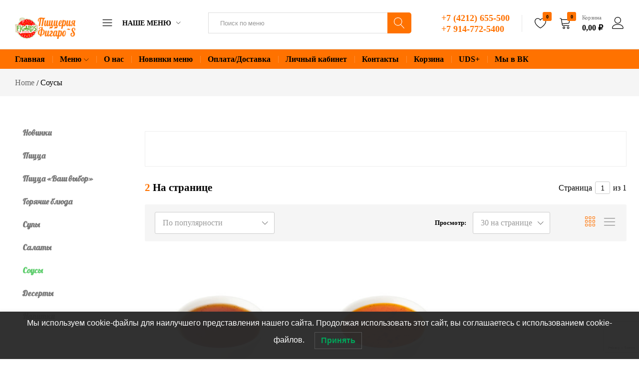

--- FILE ---
content_type: text/html; charset=utf-8
request_url: https://www.google.com/recaptcha/api2/anchor?ar=1&k=6LdaMzssAAAAAEYB1gT8joORIryFDRd3ibkXqbrA&co=aHR0cDovL2ZpZ2Fyb3NwaXp6YS5ydTo4MA..&hl=en&v=PoyoqOPhxBO7pBk68S4YbpHZ&size=invisible&anchor-ms=20000&execute-ms=30000&cb=li0w5r4hua68
body_size: 49520
content:
<!DOCTYPE HTML><html dir="ltr" lang="en"><head><meta http-equiv="Content-Type" content="text/html; charset=UTF-8">
<meta http-equiv="X-UA-Compatible" content="IE=edge">
<title>reCAPTCHA</title>
<style type="text/css">
/* cyrillic-ext */
@font-face {
  font-family: 'Roboto';
  font-style: normal;
  font-weight: 400;
  font-stretch: 100%;
  src: url(//fonts.gstatic.com/s/roboto/v48/KFO7CnqEu92Fr1ME7kSn66aGLdTylUAMa3GUBHMdazTgWw.woff2) format('woff2');
  unicode-range: U+0460-052F, U+1C80-1C8A, U+20B4, U+2DE0-2DFF, U+A640-A69F, U+FE2E-FE2F;
}
/* cyrillic */
@font-face {
  font-family: 'Roboto';
  font-style: normal;
  font-weight: 400;
  font-stretch: 100%;
  src: url(//fonts.gstatic.com/s/roboto/v48/KFO7CnqEu92Fr1ME7kSn66aGLdTylUAMa3iUBHMdazTgWw.woff2) format('woff2');
  unicode-range: U+0301, U+0400-045F, U+0490-0491, U+04B0-04B1, U+2116;
}
/* greek-ext */
@font-face {
  font-family: 'Roboto';
  font-style: normal;
  font-weight: 400;
  font-stretch: 100%;
  src: url(//fonts.gstatic.com/s/roboto/v48/KFO7CnqEu92Fr1ME7kSn66aGLdTylUAMa3CUBHMdazTgWw.woff2) format('woff2');
  unicode-range: U+1F00-1FFF;
}
/* greek */
@font-face {
  font-family: 'Roboto';
  font-style: normal;
  font-weight: 400;
  font-stretch: 100%;
  src: url(//fonts.gstatic.com/s/roboto/v48/KFO7CnqEu92Fr1ME7kSn66aGLdTylUAMa3-UBHMdazTgWw.woff2) format('woff2');
  unicode-range: U+0370-0377, U+037A-037F, U+0384-038A, U+038C, U+038E-03A1, U+03A3-03FF;
}
/* math */
@font-face {
  font-family: 'Roboto';
  font-style: normal;
  font-weight: 400;
  font-stretch: 100%;
  src: url(//fonts.gstatic.com/s/roboto/v48/KFO7CnqEu92Fr1ME7kSn66aGLdTylUAMawCUBHMdazTgWw.woff2) format('woff2');
  unicode-range: U+0302-0303, U+0305, U+0307-0308, U+0310, U+0312, U+0315, U+031A, U+0326-0327, U+032C, U+032F-0330, U+0332-0333, U+0338, U+033A, U+0346, U+034D, U+0391-03A1, U+03A3-03A9, U+03B1-03C9, U+03D1, U+03D5-03D6, U+03F0-03F1, U+03F4-03F5, U+2016-2017, U+2034-2038, U+203C, U+2040, U+2043, U+2047, U+2050, U+2057, U+205F, U+2070-2071, U+2074-208E, U+2090-209C, U+20D0-20DC, U+20E1, U+20E5-20EF, U+2100-2112, U+2114-2115, U+2117-2121, U+2123-214F, U+2190, U+2192, U+2194-21AE, U+21B0-21E5, U+21F1-21F2, U+21F4-2211, U+2213-2214, U+2216-22FF, U+2308-230B, U+2310, U+2319, U+231C-2321, U+2336-237A, U+237C, U+2395, U+239B-23B7, U+23D0, U+23DC-23E1, U+2474-2475, U+25AF, U+25B3, U+25B7, U+25BD, U+25C1, U+25CA, U+25CC, U+25FB, U+266D-266F, U+27C0-27FF, U+2900-2AFF, U+2B0E-2B11, U+2B30-2B4C, U+2BFE, U+3030, U+FF5B, U+FF5D, U+1D400-1D7FF, U+1EE00-1EEFF;
}
/* symbols */
@font-face {
  font-family: 'Roboto';
  font-style: normal;
  font-weight: 400;
  font-stretch: 100%;
  src: url(//fonts.gstatic.com/s/roboto/v48/KFO7CnqEu92Fr1ME7kSn66aGLdTylUAMaxKUBHMdazTgWw.woff2) format('woff2');
  unicode-range: U+0001-000C, U+000E-001F, U+007F-009F, U+20DD-20E0, U+20E2-20E4, U+2150-218F, U+2190, U+2192, U+2194-2199, U+21AF, U+21E6-21F0, U+21F3, U+2218-2219, U+2299, U+22C4-22C6, U+2300-243F, U+2440-244A, U+2460-24FF, U+25A0-27BF, U+2800-28FF, U+2921-2922, U+2981, U+29BF, U+29EB, U+2B00-2BFF, U+4DC0-4DFF, U+FFF9-FFFB, U+10140-1018E, U+10190-1019C, U+101A0, U+101D0-101FD, U+102E0-102FB, U+10E60-10E7E, U+1D2C0-1D2D3, U+1D2E0-1D37F, U+1F000-1F0FF, U+1F100-1F1AD, U+1F1E6-1F1FF, U+1F30D-1F30F, U+1F315, U+1F31C, U+1F31E, U+1F320-1F32C, U+1F336, U+1F378, U+1F37D, U+1F382, U+1F393-1F39F, U+1F3A7-1F3A8, U+1F3AC-1F3AF, U+1F3C2, U+1F3C4-1F3C6, U+1F3CA-1F3CE, U+1F3D4-1F3E0, U+1F3ED, U+1F3F1-1F3F3, U+1F3F5-1F3F7, U+1F408, U+1F415, U+1F41F, U+1F426, U+1F43F, U+1F441-1F442, U+1F444, U+1F446-1F449, U+1F44C-1F44E, U+1F453, U+1F46A, U+1F47D, U+1F4A3, U+1F4B0, U+1F4B3, U+1F4B9, U+1F4BB, U+1F4BF, U+1F4C8-1F4CB, U+1F4D6, U+1F4DA, U+1F4DF, U+1F4E3-1F4E6, U+1F4EA-1F4ED, U+1F4F7, U+1F4F9-1F4FB, U+1F4FD-1F4FE, U+1F503, U+1F507-1F50B, U+1F50D, U+1F512-1F513, U+1F53E-1F54A, U+1F54F-1F5FA, U+1F610, U+1F650-1F67F, U+1F687, U+1F68D, U+1F691, U+1F694, U+1F698, U+1F6AD, U+1F6B2, U+1F6B9-1F6BA, U+1F6BC, U+1F6C6-1F6CF, U+1F6D3-1F6D7, U+1F6E0-1F6EA, U+1F6F0-1F6F3, U+1F6F7-1F6FC, U+1F700-1F7FF, U+1F800-1F80B, U+1F810-1F847, U+1F850-1F859, U+1F860-1F887, U+1F890-1F8AD, U+1F8B0-1F8BB, U+1F8C0-1F8C1, U+1F900-1F90B, U+1F93B, U+1F946, U+1F984, U+1F996, U+1F9E9, U+1FA00-1FA6F, U+1FA70-1FA7C, U+1FA80-1FA89, U+1FA8F-1FAC6, U+1FACE-1FADC, U+1FADF-1FAE9, U+1FAF0-1FAF8, U+1FB00-1FBFF;
}
/* vietnamese */
@font-face {
  font-family: 'Roboto';
  font-style: normal;
  font-weight: 400;
  font-stretch: 100%;
  src: url(//fonts.gstatic.com/s/roboto/v48/KFO7CnqEu92Fr1ME7kSn66aGLdTylUAMa3OUBHMdazTgWw.woff2) format('woff2');
  unicode-range: U+0102-0103, U+0110-0111, U+0128-0129, U+0168-0169, U+01A0-01A1, U+01AF-01B0, U+0300-0301, U+0303-0304, U+0308-0309, U+0323, U+0329, U+1EA0-1EF9, U+20AB;
}
/* latin-ext */
@font-face {
  font-family: 'Roboto';
  font-style: normal;
  font-weight: 400;
  font-stretch: 100%;
  src: url(//fonts.gstatic.com/s/roboto/v48/KFO7CnqEu92Fr1ME7kSn66aGLdTylUAMa3KUBHMdazTgWw.woff2) format('woff2');
  unicode-range: U+0100-02BA, U+02BD-02C5, U+02C7-02CC, U+02CE-02D7, U+02DD-02FF, U+0304, U+0308, U+0329, U+1D00-1DBF, U+1E00-1E9F, U+1EF2-1EFF, U+2020, U+20A0-20AB, U+20AD-20C0, U+2113, U+2C60-2C7F, U+A720-A7FF;
}
/* latin */
@font-face {
  font-family: 'Roboto';
  font-style: normal;
  font-weight: 400;
  font-stretch: 100%;
  src: url(//fonts.gstatic.com/s/roboto/v48/KFO7CnqEu92Fr1ME7kSn66aGLdTylUAMa3yUBHMdazQ.woff2) format('woff2');
  unicode-range: U+0000-00FF, U+0131, U+0152-0153, U+02BB-02BC, U+02C6, U+02DA, U+02DC, U+0304, U+0308, U+0329, U+2000-206F, U+20AC, U+2122, U+2191, U+2193, U+2212, U+2215, U+FEFF, U+FFFD;
}
/* cyrillic-ext */
@font-face {
  font-family: 'Roboto';
  font-style: normal;
  font-weight: 500;
  font-stretch: 100%;
  src: url(//fonts.gstatic.com/s/roboto/v48/KFO7CnqEu92Fr1ME7kSn66aGLdTylUAMa3GUBHMdazTgWw.woff2) format('woff2');
  unicode-range: U+0460-052F, U+1C80-1C8A, U+20B4, U+2DE0-2DFF, U+A640-A69F, U+FE2E-FE2F;
}
/* cyrillic */
@font-face {
  font-family: 'Roboto';
  font-style: normal;
  font-weight: 500;
  font-stretch: 100%;
  src: url(//fonts.gstatic.com/s/roboto/v48/KFO7CnqEu92Fr1ME7kSn66aGLdTylUAMa3iUBHMdazTgWw.woff2) format('woff2');
  unicode-range: U+0301, U+0400-045F, U+0490-0491, U+04B0-04B1, U+2116;
}
/* greek-ext */
@font-face {
  font-family: 'Roboto';
  font-style: normal;
  font-weight: 500;
  font-stretch: 100%;
  src: url(//fonts.gstatic.com/s/roboto/v48/KFO7CnqEu92Fr1ME7kSn66aGLdTylUAMa3CUBHMdazTgWw.woff2) format('woff2');
  unicode-range: U+1F00-1FFF;
}
/* greek */
@font-face {
  font-family: 'Roboto';
  font-style: normal;
  font-weight: 500;
  font-stretch: 100%;
  src: url(//fonts.gstatic.com/s/roboto/v48/KFO7CnqEu92Fr1ME7kSn66aGLdTylUAMa3-UBHMdazTgWw.woff2) format('woff2');
  unicode-range: U+0370-0377, U+037A-037F, U+0384-038A, U+038C, U+038E-03A1, U+03A3-03FF;
}
/* math */
@font-face {
  font-family: 'Roboto';
  font-style: normal;
  font-weight: 500;
  font-stretch: 100%;
  src: url(//fonts.gstatic.com/s/roboto/v48/KFO7CnqEu92Fr1ME7kSn66aGLdTylUAMawCUBHMdazTgWw.woff2) format('woff2');
  unicode-range: U+0302-0303, U+0305, U+0307-0308, U+0310, U+0312, U+0315, U+031A, U+0326-0327, U+032C, U+032F-0330, U+0332-0333, U+0338, U+033A, U+0346, U+034D, U+0391-03A1, U+03A3-03A9, U+03B1-03C9, U+03D1, U+03D5-03D6, U+03F0-03F1, U+03F4-03F5, U+2016-2017, U+2034-2038, U+203C, U+2040, U+2043, U+2047, U+2050, U+2057, U+205F, U+2070-2071, U+2074-208E, U+2090-209C, U+20D0-20DC, U+20E1, U+20E5-20EF, U+2100-2112, U+2114-2115, U+2117-2121, U+2123-214F, U+2190, U+2192, U+2194-21AE, U+21B0-21E5, U+21F1-21F2, U+21F4-2211, U+2213-2214, U+2216-22FF, U+2308-230B, U+2310, U+2319, U+231C-2321, U+2336-237A, U+237C, U+2395, U+239B-23B7, U+23D0, U+23DC-23E1, U+2474-2475, U+25AF, U+25B3, U+25B7, U+25BD, U+25C1, U+25CA, U+25CC, U+25FB, U+266D-266F, U+27C0-27FF, U+2900-2AFF, U+2B0E-2B11, U+2B30-2B4C, U+2BFE, U+3030, U+FF5B, U+FF5D, U+1D400-1D7FF, U+1EE00-1EEFF;
}
/* symbols */
@font-face {
  font-family: 'Roboto';
  font-style: normal;
  font-weight: 500;
  font-stretch: 100%;
  src: url(//fonts.gstatic.com/s/roboto/v48/KFO7CnqEu92Fr1ME7kSn66aGLdTylUAMaxKUBHMdazTgWw.woff2) format('woff2');
  unicode-range: U+0001-000C, U+000E-001F, U+007F-009F, U+20DD-20E0, U+20E2-20E4, U+2150-218F, U+2190, U+2192, U+2194-2199, U+21AF, U+21E6-21F0, U+21F3, U+2218-2219, U+2299, U+22C4-22C6, U+2300-243F, U+2440-244A, U+2460-24FF, U+25A0-27BF, U+2800-28FF, U+2921-2922, U+2981, U+29BF, U+29EB, U+2B00-2BFF, U+4DC0-4DFF, U+FFF9-FFFB, U+10140-1018E, U+10190-1019C, U+101A0, U+101D0-101FD, U+102E0-102FB, U+10E60-10E7E, U+1D2C0-1D2D3, U+1D2E0-1D37F, U+1F000-1F0FF, U+1F100-1F1AD, U+1F1E6-1F1FF, U+1F30D-1F30F, U+1F315, U+1F31C, U+1F31E, U+1F320-1F32C, U+1F336, U+1F378, U+1F37D, U+1F382, U+1F393-1F39F, U+1F3A7-1F3A8, U+1F3AC-1F3AF, U+1F3C2, U+1F3C4-1F3C6, U+1F3CA-1F3CE, U+1F3D4-1F3E0, U+1F3ED, U+1F3F1-1F3F3, U+1F3F5-1F3F7, U+1F408, U+1F415, U+1F41F, U+1F426, U+1F43F, U+1F441-1F442, U+1F444, U+1F446-1F449, U+1F44C-1F44E, U+1F453, U+1F46A, U+1F47D, U+1F4A3, U+1F4B0, U+1F4B3, U+1F4B9, U+1F4BB, U+1F4BF, U+1F4C8-1F4CB, U+1F4D6, U+1F4DA, U+1F4DF, U+1F4E3-1F4E6, U+1F4EA-1F4ED, U+1F4F7, U+1F4F9-1F4FB, U+1F4FD-1F4FE, U+1F503, U+1F507-1F50B, U+1F50D, U+1F512-1F513, U+1F53E-1F54A, U+1F54F-1F5FA, U+1F610, U+1F650-1F67F, U+1F687, U+1F68D, U+1F691, U+1F694, U+1F698, U+1F6AD, U+1F6B2, U+1F6B9-1F6BA, U+1F6BC, U+1F6C6-1F6CF, U+1F6D3-1F6D7, U+1F6E0-1F6EA, U+1F6F0-1F6F3, U+1F6F7-1F6FC, U+1F700-1F7FF, U+1F800-1F80B, U+1F810-1F847, U+1F850-1F859, U+1F860-1F887, U+1F890-1F8AD, U+1F8B0-1F8BB, U+1F8C0-1F8C1, U+1F900-1F90B, U+1F93B, U+1F946, U+1F984, U+1F996, U+1F9E9, U+1FA00-1FA6F, U+1FA70-1FA7C, U+1FA80-1FA89, U+1FA8F-1FAC6, U+1FACE-1FADC, U+1FADF-1FAE9, U+1FAF0-1FAF8, U+1FB00-1FBFF;
}
/* vietnamese */
@font-face {
  font-family: 'Roboto';
  font-style: normal;
  font-weight: 500;
  font-stretch: 100%;
  src: url(//fonts.gstatic.com/s/roboto/v48/KFO7CnqEu92Fr1ME7kSn66aGLdTylUAMa3OUBHMdazTgWw.woff2) format('woff2');
  unicode-range: U+0102-0103, U+0110-0111, U+0128-0129, U+0168-0169, U+01A0-01A1, U+01AF-01B0, U+0300-0301, U+0303-0304, U+0308-0309, U+0323, U+0329, U+1EA0-1EF9, U+20AB;
}
/* latin-ext */
@font-face {
  font-family: 'Roboto';
  font-style: normal;
  font-weight: 500;
  font-stretch: 100%;
  src: url(//fonts.gstatic.com/s/roboto/v48/KFO7CnqEu92Fr1ME7kSn66aGLdTylUAMa3KUBHMdazTgWw.woff2) format('woff2');
  unicode-range: U+0100-02BA, U+02BD-02C5, U+02C7-02CC, U+02CE-02D7, U+02DD-02FF, U+0304, U+0308, U+0329, U+1D00-1DBF, U+1E00-1E9F, U+1EF2-1EFF, U+2020, U+20A0-20AB, U+20AD-20C0, U+2113, U+2C60-2C7F, U+A720-A7FF;
}
/* latin */
@font-face {
  font-family: 'Roboto';
  font-style: normal;
  font-weight: 500;
  font-stretch: 100%;
  src: url(//fonts.gstatic.com/s/roboto/v48/KFO7CnqEu92Fr1ME7kSn66aGLdTylUAMa3yUBHMdazQ.woff2) format('woff2');
  unicode-range: U+0000-00FF, U+0131, U+0152-0153, U+02BB-02BC, U+02C6, U+02DA, U+02DC, U+0304, U+0308, U+0329, U+2000-206F, U+20AC, U+2122, U+2191, U+2193, U+2212, U+2215, U+FEFF, U+FFFD;
}
/* cyrillic-ext */
@font-face {
  font-family: 'Roboto';
  font-style: normal;
  font-weight: 900;
  font-stretch: 100%;
  src: url(//fonts.gstatic.com/s/roboto/v48/KFO7CnqEu92Fr1ME7kSn66aGLdTylUAMa3GUBHMdazTgWw.woff2) format('woff2');
  unicode-range: U+0460-052F, U+1C80-1C8A, U+20B4, U+2DE0-2DFF, U+A640-A69F, U+FE2E-FE2F;
}
/* cyrillic */
@font-face {
  font-family: 'Roboto';
  font-style: normal;
  font-weight: 900;
  font-stretch: 100%;
  src: url(//fonts.gstatic.com/s/roboto/v48/KFO7CnqEu92Fr1ME7kSn66aGLdTylUAMa3iUBHMdazTgWw.woff2) format('woff2');
  unicode-range: U+0301, U+0400-045F, U+0490-0491, U+04B0-04B1, U+2116;
}
/* greek-ext */
@font-face {
  font-family: 'Roboto';
  font-style: normal;
  font-weight: 900;
  font-stretch: 100%;
  src: url(//fonts.gstatic.com/s/roboto/v48/KFO7CnqEu92Fr1ME7kSn66aGLdTylUAMa3CUBHMdazTgWw.woff2) format('woff2');
  unicode-range: U+1F00-1FFF;
}
/* greek */
@font-face {
  font-family: 'Roboto';
  font-style: normal;
  font-weight: 900;
  font-stretch: 100%;
  src: url(//fonts.gstatic.com/s/roboto/v48/KFO7CnqEu92Fr1ME7kSn66aGLdTylUAMa3-UBHMdazTgWw.woff2) format('woff2');
  unicode-range: U+0370-0377, U+037A-037F, U+0384-038A, U+038C, U+038E-03A1, U+03A3-03FF;
}
/* math */
@font-face {
  font-family: 'Roboto';
  font-style: normal;
  font-weight: 900;
  font-stretch: 100%;
  src: url(//fonts.gstatic.com/s/roboto/v48/KFO7CnqEu92Fr1ME7kSn66aGLdTylUAMawCUBHMdazTgWw.woff2) format('woff2');
  unicode-range: U+0302-0303, U+0305, U+0307-0308, U+0310, U+0312, U+0315, U+031A, U+0326-0327, U+032C, U+032F-0330, U+0332-0333, U+0338, U+033A, U+0346, U+034D, U+0391-03A1, U+03A3-03A9, U+03B1-03C9, U+03D1, U+03D5-03D6, U+03F0-03F1, U+03F4-03F5, U+2016-2017, U+2034-2038, U+203C, U+2040, U+2043, U+2047, U+2050, U+2057, U+205F, U+2070-2071, U+2074-208E, U+2090-209C, U+20D0-20DC, U+20E1, U+20E5-20EF, U+2100-2112, U+2114-2115, U+2117-2121, U+2123-214F, U+2190, U+2192, U+2194-21AE, U+21B0-21E5, U+21F1-21F2, U+21F4-2211, U+2213-2214, U+2216-22FF, U+2308-230B, U+2310, U+2319, U+231C-2321, U+2336-237A, U+237C, U+2395, U+239B-23B7, U+23D0, U+23DC-23E1, U+2474-2475, U+25AF, U+25B3, U+25B7, U+25BD, U+25C1, U+25CA, U+25CC, U+25FB, U+266D-266F, U+27C0-27FF, U+2900-2AFF, U+2B0E-2B11, U+2B30-2B4C, U+2BFE, U+3030, U+FF5B, U+FF5D, U+1D400-1D7FF, U+1EE00-1EEFF;
}
/* symbols */
@font-face {
  font-family: 'Roboto';
  font-style: normal;
  font-weight: 900;
  font-stretch: 100%;
  src: url(//fonts.gstatic.com/s/roboto/v48/KFO7CnqEu92Fr1ME7kSn66aGLdTylUAMaxKUBHMdazTgWw.woff2) format('woff2');
  unicode-range: U+0001-000C, U+000E-001F, U+007F-009F, U+20DD-20E0, U+20E2-20E4, U+2150-218F, U+2190, U+2192, U+2194-2199, U+21AF, U+21E6-21F0, U+21F3, U+2218-2219, U+2299, U+22C4-22C6, U+2300-243F, U+2440-244A, U+2460-24FF, U+25A0-27BF, U+2800-28FF, U+2921-2922, U+2981, U+29BF, U+29EB, U+2B00-2BFF, U+4DC0-4DFF, U+FFF9-FFFB, U+10140-1018E, U+10190-1019C, U+101A0, U+101D0-101FD, U+102E0-102FB, U+10E60-10E7E, U+1D2C0-1D2D3, U+1D2E0-1D37F, U+1F000-1F0FF, U+1F100-1F1AD, U+1F1E6-1F1FF, U+1F30D-1F30F, U+1F315, U+1F31C, U+1F31E, U+1F320-1F32C, U+1F336, U+1F378, U+1F37D, U+1F382, U+1F393-1F39F, U+1F3A7-1F3A8, U+1F3AC-1F3AF, U+1F3C2, U+1F3C4-1F3C6, U+1F3CA-1F3CE, U+1F3D4-1F3E0, U+1F3ED, U+1F3F1-1F3F3, U+1F3F5-1F3F7, U+1F408, U+1F415, U+1F41F, U+1F426, U+1F43F, U+1F441-1F442, U+1F444, U+1F446-1F449, U+1F44C-1F44E, U+1F453, U+1F46A, U+1F47D, U+1F4A3, U+1F4B0, U+1F4B3, U+1F4B9, U+1F4BB, U+1F4BF, U+1F4C8-1F4CB, U+1F4D6, U+1F4DA, U+1F4DF, U+1F4E3-1F4E6, U+1F4EA-1F4ED, U+1F4F7, U+1F4F9-1F4FB, U+1F4FD-1F4FE, U+1F503, U+1F507-1F50B, U+1F50D, U+1F512-1F513, U+1F53E-1F54A, U+1F54F-1F5FA, U+1F610, U+1F650-1F67F, U+1F687, U+1F68D, U+1F691, U+1F694, U+1F698, U+1F6AD, U+1F6B2, U+1F6B9-1F6BA, U+1F6BC, U+1F6C6-1F6CF, U+1F6D3-1F6D7, U+1F6E0-1F6EA, U+1F6F0-1F6F3, U+1F6F7-1F6FC, U+1F700-1F7FF, U+1F800-1F80B, U+1F810-1F847, U+1F850-1F859, U+1F860-1F887, U+1F890-1F8AD, U+1F8B0-1F8BB, U+1F8C0-1F8C1, U+1F900-1F90B, U+1F93B, U+1F946, U+1F984, U+1F996, U+1F9E9, U+1FA00-1FA6F, U+1FA70-1FA7C, U+1FA80-1FA89, U+1FA8F-1FAC6, U+1FACE-1FADC, U+1FADF-1FAE9, U+1FAF0-1FAF8, U+1FB00-1FBFF;
}
/* vietnamese */
@font-face {
  font-family: 'Roboto';
  font-style: normal;
  font-weight: 900;
  font-stretch: 100%;
  src: url(//fonts.gstatic.com/s/roboto/v48/KFO7CnqEu92Fr1ME7kSn66aGLdTylUAMa3OUBHMdazTgWw.woff2) format('woff2');
  unicode-range: U+0102-0103, U+0110-0111, U+0128-0129, U+0168-0169, U+01A0-01A1, U+01AF-01B0, U+0300-0301, U+0303-0304, U+0308-0309, U+0323, U+0329, U+1EA0-1EF9, U+20AB;
}
/* latin-ext */
@font-face {
  font-family: 'Roboto';
  font-style: normal;
  font-weight: 900;
  font-stretch: 100%;
  src: url(//fonts.gstatic.com/s/roboto/v48/KFO7CnqEu92Fr1ME7kSn66aGLdTylUAMa3KUBHMdazTgWw.woff2) format('woff2');
  unicode-range: U+0100-02BA, U+02BD-02C5, U+02C7-02CC, U+02CE-02D7, U+02DD-02FF, U+0304, U+0308, U+0329, U+1D00-1DBF, U+1E00-1E9F, U+1EF2-1EFF, U+2020, U+20A0-20AB, U+20AD-20C0, U+2113, U+2C60-2C7F, U+A720-A7FF;
}
/* latin */
@font-face {
  font-family: 'Roboto';
  font-style: normal;
  font-weight: 900;
  font-stretch: 100%;
  src: url(//fonts.gstatic.com/s/roboto/v48/KFO7CnqEu92Fr1ME7kSn66aGLdTylUAMa3yUBHMdazQ.woff2) format('woff2');
  unicode-range: U+0000-00FF, U+0131, U+0152-0153, U+02BB-02BC, U+02C6, U+02DA, U+02DC, U+0304, U+0308, U+0329, U+2000-206F, U+20AC, U+2122, U+2191, U+2193, U+2212, U+2215, U+FEFF, U+FFFD;
}

</style>
<link rel="stylesheet" type="text/css" href="https://www.gstatic.com/recaptcha/releases/PoyoqOPhxBO7pBk68S4YbpHZ/styles__ltr.css">
<script nonce="LPChaurIGVw5nCzR6G1TUg" type="text/javascript">window['__recaptcha_api'] = 'https://www.google.com/recaptcha/api2/';</script>
<script type="text/javascript" src="https://www.gstatic.com/recaptcha/releases/PoyoqOPhxBO7pBk68S4YbpHZ/recaptcha__en.js" nonce="LPChaurIGVw5nCzR6G1TUg">
      
    </script></head>
<body><div id="rc-anchor-alert" class="rc-anchor-alert"></div>
<input type="hidden" id="recaptcha-token" value="[base64]">
<script type="text/javascript" nonce="LPChaurIGVw5nCzR6G1TUg">
      recaptcha.anchor.Main.init("[\x22ainput\x22,[\x22bgdata\x22,\x22\x22,\[base64]/[base64]/UltIKytdPWE6KGE8MjA0OD9SW0grK109YT4+NnwxOTI6KChhJjY0NTEyKT09NTUyOTYmJnErMTxoLmxlbmd0aCYmKGguY2hhckNvZGVBdChxKzEpJjY0NTEyKT09NTYzMjA/[base64]/MjU1OlI/[base64]/[base64]/[base64]/[base64]/[base64]/[base64]/[base64]/[base64]/[base64]/[base64]\x22,\[base64]\\u003d\x22,\x22w4c9wpYqw6Rnw7IIwqjDosOFw7vCvcOqFsKrw7FPw5fCtgMAb8OzJsKfw6LDpMKawpfDgsKFWcKjw67CrwpmwqNvwqZTZh/DgHbDhBVCQi0Gw7J1J8O3DMKGw6lGMsKlL8ObbD4Nw77CjcKVw4fDgHzDsg/[base64]/DmCfDoUMpw6bDl8Kqw4/[base64]/DtERtw7JpwrfCrWNkwrvCjG7DusK3w6Ztw43DusOSwr0ScMOOO8OlwoDDrsKJwrVlcVQqw5hQw4/CtirCqS4VTQEgKnzCucKzS8K1wqtvEcOHcMKKUzxpUcOkIDsVwoJsw7s0fcK5bcO+wrjCq0rCvRMKF8Kowq3DhDk4ZMKoMcOcanc2w4vDhcOVL3vDp8KJw4QQQDnDisKyw6VFYsKycgXDumRrwoJQwqfDksOWeMObwrLCqsKbwq/[base64]/DgMOKwqzCj8K7wrJnwqPDtRwkenjDiCvCtE4uZn7DvCo9wqfCuwIHHcO7D0BhZsKPwrbDmMOew6LDu3svT8KGMcKoM8Oiw40xIcK7KsKnwqrDrm7Ct8OcwoZYwofCpTUNFnTCt8O7wpl0E2c/w5Rbw4k7QsKfw4rCgWovw4YGPgDDtMK+w7xrw43DgsKXc8KhWyZ0FDtwYcOUwp/Ch8KUewBsw4EPw47DoMOcw5Ezw7jDkiM+w4HCkDvCnUXCjcKIwrkEwoXCh8Ofwr8/w5XDj8OJw4fDo8OqQ8ONE3rDvUc7wp/[base64]/Cl8OWw7zDnMKyMi/CuwcCN8O4FMKCXMOuw7pULQvDksO5w5bDmMOOwrXCu8KUwrIqMsK5wovDtMKvYwDCuMKKX8OKw695wrzCu8KPwqglDMOwWcK8woEPwrfCu8KtZHbDnsKuw7jDulcwwogFWcK/[base64]/YVjCr2fDlA4OTCPCh8KqV8O6Rgt6wr5qFsKsw5o0UiFuZ8O2wpDCi8KjDU56w6LDusK1EV0QS8OLVMORbQfCk3Mwwr3DtMKEw4UlAVXDlcKTLsOTQVDCs3zDucOvTE17XTbDocK8wrYEw58VPcKpCcOIwoTCqsKrQntFw6NtYsOVWcK/[base64]/[base64]/[base64]/[base64]/w6fCtcKAPMKyFMKRb0swXMOTG8OCEcKEw5l/wrNwZgJ2d8Kgw5dua8Oow6LCp8Oyw40NOi3CnMOFFMKxwrHDsGnDugIJwpZmw6Ruwqg3DMOdR8Ojw7sZRkfDgy7CuHjCvcOLWx1aTmwbw6nDk1M7E8KowrZhwpAUwr/DkG3DrcOTacKmfsKTKcO0w5M/w5c9JT9FKUVkwocRw70aw6ZnaxHDlMKVcMOgw6ZbwoXCi8K9w4DCtHt5wpTCgsKiFcKWwqTCi8KKIXnCv3XDr8KBwp/DssKlYsOIBwPCtcKlw53DmwzCgMOUMBHCp8KeLEcgwrFow6jDil7DuGnDi8Kpw58eH37Dj1HDqsKQVsOTU8O3bcONfTPDrV8xwq91bcKfElg/IS9hwoDDgcKTGGvCnMOFw4fDncObe1I1RzLDj8OiXMO6RCEGDHBAwp/[base64]/DmCPDpynDpMO1wopdw6DCj8OgwolNwpJnwoIww5wpw4bDlsKvXAnDoRbCtznCnMOSdcOvWMKCO8OIccO9McKFMTVQTBPCnMKOEcOGwrY2MBo2MsOvwqNKIMOqOMO/KcK4wpHDqsO7wr0vecOgAirCixrDmU7CsE7CmlVlwqE8RmsuWMO5wobDuVPChQkvw4PDt3TDvMOzKMKqwqlJw5vDrMKywrcdw7rCi8Kdw5Z4w7BJwpXDmMOyw6rCsR7CgDjCq8O2LjrCv8KlLMOOwq/[base64]/[base64]/CoMOhDsObGHwIR2nDncKJHMKYwopvMGlpw6hdVsK7w7jDuMOpLsOcwpF+dV3DjkLCmllxIsKla8Oxw6jDrSnDisKwFcO2KlLCkcO5J286aGfChAXDkMOAw4zDsA7Dt2F8w7VscEUGV35AT8KZwpfDqw/CtDPDnsOYw4kWwpBRwrUAZMK9NcOow714LxQ7WXvDmXobRMOUwqxRwpfCnMO9ScK5wpnDhMOJw5LCjcKoBcKlwpANS8O5woXDucKzwqLDuMK6w640D8KxbMOow4zDkcK3w7lrwpzDksOfVxMEOzVWw4BdZlA/w7ARw5saZU7DgcK2w5Zaw5JsGwPDgcOFRTXDnkEIwpHDmcK8cyvCuC8iwoTDk8Kcw6/[base64]/[base64]/DvBLDqyBBccKlw6HDlcO9w6Fhw6QNw4fCjG3DqjZ/LsOMwpjCj8KuHhQ7WMKqw6cXwozDlkrChcKFcRpPwo8tw68/[base64]/CjMOibjwwwqHCtsORwqsxchzCrsK2w45hw6DCrMOwLsOufTtqwqbCl8KWw419wp3Ct1rDmwsqL8Kpwq4nG2I+FsOTWsORwoHDj8KHw7vCusKpw4VCwqDCgMOwNMOfX8OuTADCtMOEw74fwqdSw404TyDDpC/CrSR0JsOBKHHClsKKecOEcG7DgMOQGsO0WEXDhcOfegHDqTzDvsO9I8KfOzLDg8K1ZG5NUXJgfsOlPyMMw69fQcKBw4JEw43CgFAZwrPCrMKsw7bDrcKWP8OQdAIebQkNXSDDpMOtGV1MSMKZKl/CosK8w6PDq3c5w4LDjMOXdxwDw7Y8LsKKXcKxWT3Cv8K8wpAqMm3DmMOVFcKUw5M6wrfDsE3CvzvDuDVNw6M3wr3DksK2wrA8KjPDuMOowpTDnjBNw77Dg8K/E8Kfw5TDii/DjMOAwrrDsMKnwoTDr8OvwqjDhXXDtcOww71AWDxTwpbDocORw7DDuRs9fxHCpWFOYcKMKsODwo3DlsOwwp1VwqcRFMKed3DCjSnCsgPCp8KnY8K1w7lhFMK6HsOOwr/DrMO/FMOpGMKYw7LCpRktVcKEMAHCiGjCrGPChB53w5VQAQ/CoMKBwo7Dv8OvH8KCHcOgQsK0Y8KdNGZZw4QpBVctwrzCvsKWKzjDrMKiEMOGwocywrASW8ONw6jDlMK4PMOqPSHDkcKMLgFQFU7CjE80w5kJwqTDjsK6SsKHTsKxwp0LwroVXA1VGC/CvMOBwp/DhMO4WxluIsOuNS4hw6xyIlV+OMOERMOFAijCqhjCqGtjwq/ClnPDjg7ClUJvw6FxaDAGI8KUfsKDbDt2MBliQcK4w7DDsWjDrMOZw4XCiC3CtcOtw4pvWiHDv8KfEsKDL2Btw5QhwpDCisOewqbClMKcw4VjU8OAwqZBdMObPF5uRWDCtWzCmTTDtMKlwq/Cq8K8wqzDlQBHbcOgehHCq8KGwr1rJUrDoULDm3PDtcKVwpTDiMOWw7F/[base64]/ClVrDtMKqw6dcwqlQwrd8wqY3XC/[base64]/CisO2wp3Dl0gQw5zCpyIVwp1+w7hOwq7Co8O+cUbCtHQ7YzsKPBtiMsOewo8gCMO2wqh/[base64]/DrcK+NRdjcEYFKsO2TsKeNMKEwohAYGnCoXPCqW3DoMOiw5hxShfDqMKFwoHCvMOQwpPCrMOSw7tMf8KcJyM1wpbClMOcdgvCtgFgasKxL0rDlcKIwq5DLsK5w6dFw7nDmMO7PQgvwoLCmcKGJ0gRw7nDhCLDoB/DrMORKMOGJTMLw5nCvjnDkzjDtytzw61XFMOfwrvDh0xTwqV5wpQ6RsO3wqp1HCDDgjzDm8KkwptTLcKTwpVQw6tgwoJkw7ZSwoxsw4DCiMOJBFjCkndFw50ewoTDi3TDu2l6w5pkwq5kw7Ezw5/DlyQgYMKLWsOow5PCisOSw65LwovDkMOHwq3DnlIHwrsiw6HDjjzCmFnDkH7CjlHCg8OKw53DhMOWYUYfw6w9wr3CkxHCqcK6wq7Cjx0eMgLDksOYFy5fGMOcOB0IwrXCuB3Cq8KBSXPCi8ObdsOyw7DDiMOJw7HDv8KGwrTChGZKwoQxAcKlwpEdwolbw5/DoTnDpsKGa37Cq8ONUEHDgsOEQHN/EsKKeMKswpDCgMOGw7XDh3MjLkvDjMKpwrN5wrDDpG/CkcKLw4fDnsObwpYww7zDgMKUei3DkVlFDSLCuDdbw44CGVLDvT7CoMKxfybDtcKHwpVEDiBBHcKMC8KZw4/[base64]/CvjpCwrkEw4PDrsOZe8K0WcKnTsOzP8OEJMKXw7fDlT7ClTLCti1TBcKkwp/CrsO4wp/[base64]/DuF/Cmx/CgMOZFhPDnsKpw6zDoHJbw4tHwqjCojHChMKQOsODw5PCuMOKwpjCtgdLw7TDoiVewoLCpsKawqTCqkJgwp/Dt3XCvsK5KMO5wqzClFUzwp5XQGDCl8KswqgvwrlAfTZZw5TDsBhmwoRVw5bDi04qYR1Bw4o0wq/[base64]/[base64]/CqUliEUhYw7rDkDtdwpZDwoxdw5RoPsKkw4HCsnjDrsOywpvDqMOPw7hyO8KdwpU1w6YJwokBIMOCGcKvwr/DrcKJw4zCmD/[base64]/wr41wo/[base64]/wr9AOMKdL8Kxw5RpwqUgw6Ngw4DCqBXDrcKWR1/DvhlqwqfDr8Kew64rLSTDhMOZw7xIwp4uRh/CnXxUw6XCmWojwq4zw53CtSnDj8KCRDV+wp4BwqI3ZcOKw7NUw4zCpMKCSggsV2sMYAZRCBTDhsOIP1lGw7/DisOZw6LDj8O1w7Jpw6XCksOpw7/DnsOpFEF5w6E3DcOLw5PDkD7DicOSw5cUw5pMIMObMsK4a0zDo8KNwobCoEo3dwEyw5gWc8K2w7nCoMOBW21fw6ZlOMO0X27DjcK/[base64]/Cp8K0wrrCq8OSwpPDssOjCsK3W8Oyw5rCvRbCvsKUw5N1eWxAw5zDhMOUXsO8FMKwBMKawpg9HEAhXypYSwDDkhXDmUnCicOUwrfCr0PCg8OYZMKhZMOrZjoUw6kKMHBYwr48wq3DkMOzwrpCFEXDpcO2w4jCoUHDj8K2wr8QbMKjw5gqAcKffjvCl1ZcwotZFR/DpDrDilnCvMKrbMKNB1PCv8O5wpzDjhVow5bCvMKFwoHCsMOZBMOxJ3YOJcK5wrx3WzjCkHPCqnHDlcOPMlsJwrdJSxxiRsKpwoXCqcKtSk7CnypzSD1fDGDDmA85MiHDrmvDtRVZAmrCncOnwo/DjcKswqLCjW02w67CrsKUwoAoEsO6QsK1w68Vw5NYw4jDqMOJwqBLAEcyQsKoVTw8w4d2w5hLMDteRR/[base64]/[base64]/[base64]/[base64]/[base64]/[base64]/DvcOxwpLDksK+R8O7wrRAwofDpsOnwph4w5zDtcOwR8OtwpVNd8OTI10lw5/DhcKowq09OkPDiHjCqCIocg5Cw6/Cp8K/[base64]/wo48w53DnDnDhzMGYsOywoUmO8K2YVXCiz9Nw6/CvMOLLcKRwqXDgFrDosOCBTTCgxTDgMO6H8KeRsOMwofDmsKNAsOBwqjCgcKtw6PCgD7DrsO2C1RST0PCmkh/wpA4wrgtw6zCrXpSNMK6fcOqFMOgwooySsOwwrnCpcKiHhnDvsKSw7UZM8K6WWxZwqo9IcO0cDolV3ELw6kAVRlJFsO6Z8K6FMOaw5bDtsKqw5pIw61qV8O/woY5TnQhw4TDkF0JRsOVehpRwqXCvcKWwr9jw7zCuMK/TMO0w4HDjinCo8OeAsOMw7HDu2LCtD7CgcOawqoWwoDDkCHCusOcT8O1LWjDkcOuJsK7LsK8w7IOw6xkw4oHfDjCo2fCrBPCvsODIkBzCQ/Cpkkmwp9xbCfDucKjXTkaO8KQw7Jjw7nCu23DrMKLw41Ww4DDgsORwo9iS8O7wp17w7bDl8O+dlDCsRPDkMKqwplkUAXCp8OHJyjDscOJTsKlTA1VUMKOw5DDrMKXEW/[base64]/[base64]/CuXYJSQBEc8KqZMK6dH/DvsOkw5YfHGUJw5jDmsOlYcO2FjHCqcK6RSBVwo0FR8KINsKfwoAzw7J/NMOlw49nwph7wonDtMO3BhkJG8OVTRrCrjvCqcOrwoRMwpdNwo89w7LDocOZw5PCvmvDqi3Dm8K6bcOXNhN2VUfDhQvDv8KzM3l2TANMB0rChS9RVFYCw7/[base64]/w7cOflbDq8OQb8KBwo7CusOzwqtYw6fChcOJekImwr3DhsOLwoBUw7TCpMKsw4UUwrPCtn7DpGJtKTxOw5IYwqrDgXXChWfCu2FPYEENSsO/NMO2woPCiyjDjC3CgsOhUFkuV8KvUiMRw6wQHUxlwqo3wqjCgMKAw7fDmcOAUCZqw7DCiMOzw4M/FsKBFhfCmsO1w7wJwpQ9bBbDksO0C2BeDCHDnDPClyYMw4Qpwr4fZ8OUw510I8Ouw48oLcOQw6xFeU5HPVF6w4jCi1EabyHDl2UGAsOWcwVyemR5ZkxgPMOWw7DCn8Kow5N0w4dZZcKSK8O2woYCw6LDlcOZbRkiGnrDocOdw458U8Oxwo3CgFZhw4zDkx/CqMKJVcKTw7pUXVQXGH1Yw4ppUjfDucKPDcOpcMKCSMKqwp/Di8OeU2dTFgbCo8OPS2jCpXHDni5Cw7lLAMOywr1aw6LCn01pw7PDhcOawrdGHcKrwoXDmXPDmMKkw6RkFzIFwpLCoMOIwp/CiBIHVz4UFT3CscKZw7LCv8O4wrkJw6crw77Dh8Kbw4ELNBzDrUjCpXUVegjDi8KcBcKMJX13w6TDoHE8TiLCt8K/woA9asO0ahFaPEFrwoRjwpbCrcKWw6nDqkIxw6fCgsO3w67CshooQiBnwrTCkW5FwrQoEcKmRMO/Xwwpw6PDg8ODVgJsew7CtMOfSVDCicOFaBFFdRw1w7phN0fDgcK2Y8KCwo1SworDv8KZTWLCp0V4WyF6P8K9wrLDkQjDrcOWwp0iCBYxwpI0XcOKM8KswoMlEHguQcK5wrENGn1fAS/DvkDDssKTFcKTw6tCw4Y7UMO9w7luGcOqwoYeRxLDl8KgRcOVw4PDicKcwoHCjCnDrMOww5BlCsOcV8OKQFrCgSnDgsKVOVTCkcKaEsK8JGzDksO8Jx8Kw7PDnsKnKsOFJE3CuS/[base64]/wrzDvWRmwqHCmXPDongeGirDqybCizBFw5khPsKKM8KQfkLDosOQwpTCjsKDwrjCkcOVBMKxbMOCwqZ4wp3DqcKzwqA4wrTDjsK5BiLCqz11wqHDuxTCrUfCkcKvwpsSwq3CpXDCmDVuE8OCw4/ChMO4GgjCtcOzwpsIwovCrWbCn8KHesO7wobCgcKqw4R0QcKXJsOVwqTCuD7CssKhwrrCgk/CggYub8K7G8KeSMOiwothwr/CoSIJS8K1w5zCtH19E8OSwrbCuMOHCsOEwp7Dq8Oew6ZfXFluwogxLsK/[base64]/CqwhbN1NLRyB8wr/[base64]/DlMODLMOXe2Z5bMKuZhBtQg3Dj8OXCcOVNMOFYMKpw4DCvsOXw7MSw54mw6fCiXZjR0N5wrjDpMKiwrVFwqcjSFkjw5LDuxjDk8OtZHPDmsO2w6/[base64]/bjzCksKtw7fChzPDhsOGwojDvsKBcMOSw7/Dqh5qLMOgw60gAD0JwpXCmTjDuDYcPEHCkQzCp0haEMOgDQc0wpQUw6hVwpjCghjDki3CrMOdelRBcMOXew7Dr38rC1N0wqvCtsOxDzlVUcK7b8KVw5Ibw4rDn8OCw51EIHY1JQ4sMMOOdsOuQMOJAULDikbCkC/[base64]/DlcOYNw3DiERSw7DCmsOrw5zCoWx7w4oQAGnCry1aw47DocOiLsORUwkdB3/[base64]/CosKpwohjJ8OFwp/CpVLDoSbCusOjw7rDmnPDrnwqDB8/w4chAsOkDMKHw4V2w4Y7wrDDl8OUwrwAw6/DlEo4w7cRWsOzCh3DtwlRw45dwrNUaRvDlws2wrcOYMOWwpJZGsOFw70cw79XdcKBX3QcOMKfG8KFRllzw6VFOibCgMO3VcOsw4DClFrCoT7DkMKcwonDgEBSMcOGw5bCqsOVMMOVwqV8wo3DmMO/[base64]/DlWLCpMO0biXCicKjK8OdZcKjwpRZK8OiTcOCDGBUEsKvwo1WQGjCpcOkcsOqLMO6X0/DtcOYwp7ChcKDPGXDgTZWw5QHw47Dg8Kgw4JIwqFvw6vCnsO1w7sJw5I9w6wrwr3Cg8KgwrvDpA3DicOXAiTDvELCpB/DggvCtcOfCsOGMcONw5fCvMKAPB3DqsKiwqMgMWfDlsOKIMKldMOWW8KuNxHCkgnDrA/DkiwRL1UbYGMFw7EFwoPChAjDm8KIf2MxCHvDmsKwwqEJw5lERAvCjMOxwpHDs8OXw7bDlHXDhsKOw48jw6DCu8KYw6xeUnjDrsKxMcKTecO/EsKjPcKTKMKzXC0CPzjCpBrCh8OjSj/ClMO+w53CssOQw5fCoTXCsSIiw4fCkgMlRCPDllYjw7HCiU/DlQIqIBXCjClRFsKSw4kSCnLCpcOQAsO8wrjCj8KGwr3CksOWwq4TwqVdwo7CkH54RGAqPsOMwo5Kw7EYw7UMwq/CrsOrK8KEPcOXZn9tXFAtwrgeAcOyAsOgcMKAw4Y1w7EFw5/ClAh7fsO9w7DDhsOAwowvwq/CvBDDosOARMKhLGoqflDCtsOxw5fDkcKPwp/CtiDChzMbwos4BMKnwo7Di2nCoMKrTMOaUDTDocKBZWNZw6PDq8KrYxDDhBUiw7DDogw5cEZ0PB1/[base64]/[base64]/CsMK4SwnDj8OUw7IAXsO3w4DCn1HDncOMNsKpQMOTwrPDt2XCq8OcaMOjw7rDuDNxw78IesOkwpTChmQmwp08woTCj0XDoDkvw4DCizfDvg4XT8KXORPCv0N5J8KnE14QPcKtTcK0SQ/CjyXDicOwSkdUw5FrwrtdO8Kbw6vCpsKhZH3DisO3w4QDw70Bwod+Rz7DssO8wrw3w73DsDnChTHCoMOWJcO3Xn9hUC5dw4bDlj4Iw43DkMKkwoTDozpoJWfCrMO8D8OXwpwdUGgXEMKKPMOPXTxLXyvDjcObMgN4w5NMwq8/IsKDw4/CqcOyFsO1w6Q9ScOGw7/[base64]/P2fCsg/CsmsfWjVewoQBfcKxN115w7PCpyfDqnrCo8KXNsKxwrY6cMKCwpXCnEbCuCwMwqjDusKdfHtWwqLCqBgxScOuU17DucOVBcONwosjwoEmwr45w7nCtR7CpcK2wrMuw77CgsOvw492JWrCvTbCpcKawoIQwq7CjV/Ct8Ojwo3CpQZTesK4wqphwq8nw6wxPnjDnX9mez7CjcKEwofDuVgcwpYvw5Upw7TDoMO5dsK0BX7Dn8O/w5fDkMOuB8KtaAfDqxhZO8Kycnwbw5rDuH7CuMOAwoxKVQQGw4gjw5TCuMOmwrzDocKLw74JIMO+w4EZwo/DhMOtT8O7wq8EF0/Cu0LDr8Osw7nDoHQUwo9oTsKUwrDDisKsBMONw4JrwpHCk18qEB0PH28mP1nDpsOuwpl3b0LDg8OmIQbDgU5LwpLDh8KCw53DrsKzWxdvKhJRAFANSHPDocOdBSsHwo3DlzbDusO9DyBWw4srwrhewp/Cj8OUw5VfJXhWHsO/[base64]/T8Kfwo3DtsKFwqrDhyBlMAbCtcKQYMK2QMOBw63CjhI6w5k7VXPDjWI+wqXDggoDw6XDuwzCmMOPcMKgw7k9w5xxwpk8wqtnwoAaw6TCrmBCUMOvKcKzDkjDnDbDkQcLCR9Nwphiw60fw4Erw5JSw5nDtMK6a8KXw73Cqih9wrstwpnCugsSwrl8w6/CvcOTFQrCtzJPJMOlwq9nw5cyw5rCoF/[base64]/DgcOqOT9JOsKRwpVSbmUew7YuEGA8HsONKcOrw7vDncOLB1YGYDwnKsONw6Z6w7Z1LSrCtQ02w6nDuGkWw4I+w7PCvmQ4Yj/CpMOSw4BIG8KmwpzCl1zDlsO8wrnDiMOLXcOmw4PCh24Qwr5hcsKzw5TDhcOuOl0/w4jCnlvChMOrPBvDjMK4w7TDgsKZw7TDhTrDosOHw6HCmURdPFpcFjh/BMOwHm8USCJRchHCmB3Dilsww6PCnRQCEsOXw7I9wqTCiDXDhxHDp8KrwqtHJ1IIbMOzTQTCrsOYByXDs8KEw5dowpovA8Oqw743XcK1SixkBsOuwpDDt3VAw4nCnQvDgUfCsn/[base64]/[base64]/DuMKFw7/CpgHDl3QGWntwXVszwpHDvWLCqRLDksOfKmvDoinCpGHCoQ/Ci8OXwppSw6VGeQIiw7TDhU1twpnDrcOzwpjChlQmw63CqlBxYwVXw6B5GsKwwq/CjzbDnEbDksK+w6IYwo4zXcOFw5DDqyksw54EeXkow45fK1ctQmx1wplYQcKQCcKBFFEKGsKLQjDCvlfCsCzDmMKXwoDCqsOxwqhlw4cVb8KoDMOrRgp6woJOwo0QKT7DnMK4cXpew4/DtnfClXPCvBnCvgnDicOEw4JtwqRuw7JwdEPCpGDDniTDusOXKRkyXcOPdXQXXUfDsEQxSS/CkCB8A8OrwosQJT8xYhrDpcKHOm55wobDiRnDgcKqw5ASEU/DqcOtP3/DmQIccsK4XXc6w63DvUXDgcKKw6F6w7wvCMOHb17CnMOvwoNxUQDCnsKQd1TCl8KodsK0wrLCnEx6wq3Cmngcw45oN8KwKkLCnBPCpj/[base64]/DrTM0wrjCs8OQfsO5GsKUwpzClsKrCsOpw6F5w7vCscKSQjUawpfCumFrwp5VMHccwrHDlS/CmmrDjcOXPybCk8OGTmlCVQAywpYuKU8We8OxcghJHXhlJzZGJcOcPsObH8KCPMKew6AoPsOmGsOsf2PDlsOHCgTCh2zDoMOQL8KwWT4NZcKeQjbClcOsQMOzw7xfQMO/N03CkG9qTMK4wp3DoFvDtsKiF3JePBXDgxFzw4kDW8KWw7fDsBFHwoQGwp/Dsw7DsHjCrUHDjsKkwoVKH8KDFcKiw7xew4fDpx3DhsOLw5vDk8O6OcKBUMOuPD4pwpDCnxfCpUzDoHJwwp5Zw4vCt8Ohw65DHcK1ZcORw4HDgsKIecKzwpjCuFrCpXPCihPCoXZew7Fce8KIw5whbW8vwqfDigRkURzDpSvDvMOBbh5Qw4/CtnjDqlgtwpJQwo3CmMKBwqN6bsKRGsKzZsOKw7gJwqLCsg0wA8OxAsKiw7TCicKwwoTDlsKvfMKIw6PCgMORw6/DssKxw6gzwqJSaicbE8Kpw7XDhcOKAGQeCBgywpg/Bh3CgcOeGsOwwoHCnsO1w4HDm8OkWcOrOhHCv8KtNcOPAQ3DgcKVwqJbwpDDnMOxw4rDphHCh1zDq8KQSwrDh1LDlX8iwo7CmsOFw5wywpbCssKLCMKjwo3CucKIwrxoR8Owwp/[base64]/wqnCmMKgN8ODw4cDOcKHw7TDrcKtwpB/wo/Do8OGw4fDiMKRfsKhcy7Cp8K4w6zCmRjDiTrDnsOkwr/[base64]/DulNkwoEEw6XDgx/DlHUMwrfDscOxeMKmBcKWwrPDosK7w6JsKsO9LcKlAC3Cq0LDrBswBz3CocK4wrA6ICt6w6fDkCwGX3/CiXAyNsKuaGpUw5vCqyjCu1s+w4pdwptrMDjDvcKMAGQrCDRcw6DDrDB/[base64]/CgwTDs0vDq8KiLMKQBsOjKQLDlhDDpyrDj8OswrPCiMK5w7k6CMOHwqoZLQDDoEzCpWXClF7DrAorUXPDpMOkw7TDjsKfwrXCiGVSaHzCnVx8SMKHw7jCrMKewqPCowLDsQkBSxUGAltecVjDrV/CkcK2wrzCicKXCcOVwoXDgsOaZmjDg2PDjVTDscOtfMOiw5TDpcK7w47Dn8K8Amd7wqRWw4fDp3xRwoLClsObw6Upw6dKwr3CpMKueSDDklnDv8OBwqMVw68YYcObw5vCkxDDhcObw7DDhMOHeQPDu8O1w7/Dl3fDssKZU0/Ct3ECw73Cq8ODwoYyRsOXw7XCtUpuw51dw5HCoMOra8OoJh3Di8OydmPCt1szwp3DpTANwql0w6cCVnLDqjhPw7V+woIZwq1FwqBWwow5DWzCq2bDisKGwoLChcOew59Bw6puwr5owrrClMOHJRApw6omwoIPw7XClTrDisK2SsK/[base64]/[base64]/Ckl/[base64]/DlsOLw7FEw63DksO9w4Z6wrd2w69EwrnDqsOzfsOFRQVcAH/[base64]/w7VFwpwyw7NFOcOswrjDp1VZV8KAdk7DtBfDhMO0W0LCsQdpEFlbQ8KRDDAFwpQzwrnDqXMSw7bDvMKcw7XCvQszLsKAwrrDkMOfwpVxwrstIkscVADCkynDuAfDpVHCrsKwBcKlwpvDkXTDpV85w5xoC8KsNA/[base64]/ClsOlVMKqCkzDs8K6Ol3CtwxUPCB3Y8KjwrPDk8Kzwp7DijQQDcKYPBTCuXIOwq1PwpPCj8K2KC9uHMK7ZcOwaznDpD3DhcOYAH9UR3gqwqzDsmHDi1/ChjXCp8KhesKMVsKewpzCh8KrCnpCw47CosOJDn5fw7XDtsKzwo/[base64]/OcKUY27Cm2zCvcOkwq8TbsKcV8ObwqdpwpIow4LDszZEwpIcw7JHXcO3c0AOw43Cn8KIETrDksK5w7pFwqx2wqgBbRnDtX7DvFXDqzM8CytmTsKbDMK+w7UADz3DlsK9w4zCr8KDNnrDgzfCg8O2L8KMYQLCqcO/w6Yqw5dnwqDDkmBUwoTCgyXDoMKfwoJgRxFrw7Vzwo/Dp8OVITPDhRLDqcKpUcOMDEl+wrPCoyTCqyBca8Omw6cIZ8KgV0k3woc9I8OBVsOrasKEGE0lwpojwqrDqMOhwqnDgMOkwo5JwoTDtcKJQMOResO5CnXCpUXDjWPCk24eworDk8Obw6IAwq/DuMKDL8OSwrBdw4XCksK7w7DDn8KEwpHDp1TCnizChXhKdsKhAsOcRzZfwo1wwpVvwrzDocOnBWbCrVBhC8KtNyvDljgsCMOEwovCosOhwpnCnsOzEVzDgcKRwp8Dw5LDs0LDsC0dw6fDin0YwpPChsODXsK9w4nDisKYMWk1wpnCjBcaPcOewpY/e8OEw50+bX9tIsOmUsKoUnHDuhhUwphQw4HDscKMwqwBQ8Ofw4fCjcOOwpnDmHHDjHptworCtsK3wpPDgMOoTcK3wp4tP3VVU8Ofw6DCvyQcORPCgsOHRHFiwpjDrRJZwqlKU8O7G8KHYcKYbUsRYcODw5PDpm9jw7wSFcKYwoIMb3LDicO/wqDCjcKSZcOjUn/Dmg5fwrkjwohrHwrDhcKLIsOAw70OUsOpPRbCrcKhwoLCtFJ5wr9JcMOKwrx5dsOtYjFGwr09wp3Cl8KEw4FewrBtw5JSYSnCnsKYwqfDgMOxwro/e8K8w7jDkC88w4rDssK1wonDmg9JA8Kqwo1UUAlXF8O+w57DkMKMw61TRjYqw5g0w4/[base64]/[base64]\x22],null,[\x22conf\x22,null,\x226LdaMzssAAAAAEYB1gT8joORIryFDRd3ibkXqbrA\x22,0,null,null,null,1,[21,125,63,73,95,87,41,43,42,83,102,105,109,121],[1017145,971],0,null,null,null,null,0,null,0,null,700,1,null,0,\[base64]/76lBhnEnQkZnOKMAhnM8xEZ\x22,0,0,null,null,1,null,0,0,null,null,null,0],\x22http://figarospizza.ru:80\x22,null,[3,1,1],null,null,null,1,3600,[\x22https://www.google.com/intl/en/policies/privacy/\x22,\x22https://www.google.com/intl/en/policies/terms/\x22],\x22VkSu1ID3nCsnWsKlYb78OTXqiNUtwIkZ81ArJ/K4JiE\\u003d\x22,1,0,null,1,1768895502546,0,0,[50,173,253,70,111],null,[42,83,44,165],\x22RC--PUjlWJ7H_2Lmw\x22,null,null,null,null,null,\x220dAFcWeA4K-J-DNJnGqagT_Z-Gj4N1f5hKpye1cjoeOsoYnI8IZZ6CFgqQPSvSnhVPSBFrRyENGsk9DuSAatHUtxq4onZhFX4GdQ\x22,1768978302411]");
    </script></body></html>

--- FILE ---
content_type: text/css
request_url: http://figarospizza.ru/wp-content/plugins/woocommerce-tm-extra-product-options/assets/css/tm-epo.css?ver=6.0.4
body_size: 128081
content:
/* stylelint-disable no-descending-specificity */
/* stylelint-disable selector-class-pattern */

/**
 * This file contains the styling for the plugin.
 *
 * Please do not make alterations to this file as you
 * will loose them when updating the plugin.
 *
 * This file contents are outlined below.
 *
 * 1. Grid system
 * 2. Containers
 * 3. Elements
 * 4. Floatbox
 * 5. Floating totals box
 * 6. Validation errors
 * 7. Lightbox
 * 8. Datepicker and Timepicker
 * 9. Checkbox and Radio button
 * 10. Checkbox and Radio button custom styles
 * 11. Checkbox and Radio button swatches
 * 12. Product element
 * 13. Tooltip
 * 14. Cart and Order styles
 * 15. Various styles
 * 16. Theme fixes
 *
 * @package Extra Product Options/CSS
 * @version 6.0
 */

/* 1. Grid system */

:root {
	--tcgap: 15px;
	--tcinlinesize: 3em;
}

.tm-extra-product-options .tc-container,
.tc-container {
	display: block;
	width: 100%;
	padding: 0 var(--tcgap);
	margin: 0;
}

.tm-extra-product-options .tc-row,
.tc-row {
	display: -webkit-box;
	display: -moz-box;
	display: -webkit-flex;
	display: -ms-flexbox;
	display: flex;

	-ms-flex-wrap: wrap;
	-webkit-flex-wrap: wrap;
	flex-wrap: wrap;

	-webkit-box-pack: start !important;
	-moz-box-pack: start !important;
	-ms-flex-pack: start !important;
	-webkit-justify-content: flex-start !important;
	justify-content: flex-start !important;

	-webkit-box-align: stretch;
	-moz-box-align: stretch;
	-ms-flex-align: stretch;
	-webkit-align-items: stretch;
	align-items: stretch;

	-webkit-align-content: flex-start;
	-ms-flex-line-pack: start;
	align-content: flex-start;

	margin: 0 calc(-1 * var(--tcgap));
}

.tm-extra-product-options .tc-cell,
.tc-extra-product-options .tmcp-field-wrap label.tc-cell,
.tc-cell {
	position: relative;
	padding: 0 var(--tcgap);
	margin-bottom: var(--tcgap);
	min-height: 1px;
	overflow: visible;
	width: 100%;
}

.tm-extra-product-options .cpf-section .tc-section-inner-wrap > .tc-row > .tc-cell {
	margin-bottom: 0;
}

.cpf-section.tc-cell {
	margin-bottom: 0;
}

.tc-container.nopadding {
	padding-left: 0;
	padding-right: 0;
}

.nomargin .tc-cell {
	margin: 0;
}

.tc-row .cpf-section.tc-row {
	margin: 0;
}

.tm-extra-product-options .tc-row.tc-col-12,
.tm-extra-product-options .tc-row.tc-col-12 .tc-row.tc-col-12 {
	margin: 0 -1em;
	min-width: 100% !important;
	max-width: 100%;
	overflow: visible;
	position: relative;
}

.tm-extra-product-options .tc-col,
.tm-extra-product-options .tc-cell.tc-col,
.tc-cell.tc-col,
.tc-col {
	-ms-flex-preferred-size: 0;
	flex-basis: 0;
	-ms-flex-positive: 1;
	flex-grow: 1;
	max-width: 100%;
}

.tm-extra-product-options .tc-col-auto,
.tm-extra-product-options .tc-cell.tc-col-auto,
.tc-cell.tc-col-auto,
.tc-col-auto {
	-ms-flex: 0 0 auto;
	flex: 0 0 auto;
	width: auto;
	max-width: 100%;
}

.tm-extra-product-options .tc-col-0,
.tm-extra-product-options .tc-cell.tc-col-0,
.tc-cell.tc-col-0,
.tc-col-0 {
	-ms-flex: 0 0 0%;
	flex: 0 0 0%;
	max-width: 0%;
}

.tm-extra-product-options .tc-col-1,
.tm-extra-product-options .tc-cell.tc-col-1,
.tc-cell.tc-col-1,
.tc-col-1 {
	-ms-flex: 0 0 8.3334%;
	flex: 0 0 8.3334%;
	max-width: 8.3334%;
}

.tm-extra-product-options .tc-col-1-5,
.tm-extra-product-options .tc-cell.tc-col-1-5,
.tc-cell.tc-col-1-5,
.tc-col-1-5 {
	-ms-flex: 0 0 12.5%;
	flex: 0 0 12.5%;
	max-width: 12.5%;
}

.tm-extra-product-options .tc-col-2,
.tm-extra-product-options .tc-cell.tc-col-2,
.tc-cell.tc-col-2,
.tc-col-2 {
	-ms-flex: 0 0 16.6667%;
	flex: 0 0 16.6667%;
	max-width: 16.6667%;
}

.tm-extra-product-options .tc-col-2-5,
.tm-extra-product-options .tc-cell.tc-col-2-5,
.tc-cell.tc-col-2-5,
.tc-col-2-5 {
	-ms-flex: 0 0 20%;
	flex: 0 0 20%;
	max-width: 20%;
}

.tm-extra-product-options .tc-col-3,
.tm-extra-product-options .tc-cell.tc-col-3,
.tc-cell.tc-col-3,
.tc-col-3 {
	-ms-flex: 0 0 25%;
	flex: 0 0 25%;
	max-width: 25%;
}

.tm-extra-product-options .tc-col-4,
.tm-extra-product-options .tc-cell.tc-col-4,
.tc-cell.tc-col-4,
.tc-col-4 {
	-ms-flex: 0 0 33.3334%;
	flex: 0 0 33.3334%;
	max-width: 33.3334%;
}

.tm-extra-product-options .tc-col-4-5,
.tm-extra-product-options .tc-cell.tc-col-4-5,
.tc-cell.tc-col-4-5,
.tc-col-4-5 {
	-ms-flex: 0 0 37.5%;
	flex: 0 0 37.5%;
	max-width: 37.5%;
}

.tm-extra-product-options .tc-col-5,
.tm-extra-product-options .tc-cell.tc-col-5,
.tc-cell.tc-col-5,
.tc-col-5 {
	-ms-flex: 0 0 41.6667%;
	flex: 0 0 41.6667%;
	max-width: 41.6667%;
}

.tm-extra-product-options .tc-col-6,
.tm-extra-product-options .tc-cell.tc-col-6,
.tc-cell.tc-col-6,
.tc-col-6 {
	-ms-flex: 0 0 50%;
	flex: 0 0 50%;
	max-width: 50%;
}

.tm-extra-product-options .tc-col-7,
.tm-extra-product-options .tc-cell.tc-col-7,
.tc-cell.tc-col-7,
.tc-col-7 {
	-ms-flex: 0 0 58.3334%;
	flex: 0 0 58.3334%;
	max-width: 58.3334%;
}

.tm-extra-product-options .tc-col-7-5,
.tm-extra-product-options .tc-cell.tc-col-7-5,
.tc-cell.tc-col-7-5,
.tc-col-7-5 {
	-ms-flex: 0 0 62.5%;
	flex: 0 0 62.5%;
	max-width: 62.5%;
}

.tm-extra-product-options .tc-col-8,
.tm-extra-product-options .tc-cell.tc-col-8,
.tc-cell.tc-col-8,
.tc-col-8 {
	-ms-flex: 0 0 66.6667%;
	flex: 0 0 66.6667%;
	max-width: 66.6667%;
}

.tm-extra-product-options .tc-col-9,
.tm-extra-product-options .tc-cell.tc-col-9,
.tc-cell.tc-col-9,
.tc-col-9 {
	-ms-flex: 0 0 75%;
	flex: 0 0 75%;
	max-width: 75%;
}

.tm-extra-product-options .tc-col-10,
.tm-extra-product-options .tc-cell.tc-col-10,
.tc-cell.tc-col-10,
.tc-col-10 {
	-ms-flex: 0 0 83.3334%;
	flex: 0 0 83.3334%;
	max-width: 83.3334%;
}

.tm-extra-product-options .tc-col-10-5,
.tm-extra-product-options .tc-cell.tc-col-10-5,
.tc-cell.tc-col-10-5,
.tc-col-10-5 {
	-ms-flex: 0 0 87.5%;
	flex: 0 0 87.5%;
	max-width: 87.5%;
}

.tm-extra-product-options .tc-col-11,
.tm-extra-product-options .tc-cell.tc-col-11,
.tc-cell.tc-col-11,
.tc-col-11 {
	-ms-flex: 0 0 91.6667%;
	flex: 0 0 91.6667%;
	max-width: 91.6667%;
}

.tm-extra-product-options .tc-col-12,
.tm-extra-product-options .tc-cell.tc-col-12,
.tc-cell.tc-col-12,
.tc-col-12 {
	-ms-flex: 0 0 100%;
	flex: 0 0 100%;
	max-width: 100%;
}

.tm-extra-product-options .tcwidth-1,
.tm-extra-product-options .tc-cell.tcwidth-1,
.tc-cell.tcwidth-1,
.tcwidth-1 {
	-ms-flex: 0 0 1%;
	flex: 0 0 1%;
	max-width: 1%;
}

.tm-extra-product-options .tcwidth-2,
.tm-extra-product-options .tc-cell.tcwidth-2,
.tc-cell.tcwidth-2,
.tcwidth-2 {
	-ms-flex: 0 0 2%;
	flex: 0 0 2%;
	max-width: 2%;
}

.tm-extra-product-options .tcwidth-3,
.tm-extra-product-options .tc-cell.tcwidth-3,
.tc-cell.tcwidth-3,
.tcwidth-3 {
	-ms-flex: 0 0 3%;
	flex: 0 0 3%;
	max-width: 3%;
}

.tm-extra-product-options .tcwidth-4,
.tm-extra-product-options .tc-cell.tcwidth-4,
.tc-cell.tcwidth-4,
.tcwidth-4 {
	-ms-flex: 0 0 4%;
	flex: 0 0 4%;
	max-width: 4%;
}

.tm-extra-product-options .tcwidth-5,
.tm-extra-product-options .tc-cell.tcwidth-5,
.tc-cell.tcwidth-5,
.tcwidth-5 {
	-ms-flex: 0 0 5%;
	flex: 0 0 5%;
	max-width: 5%;
}

.tm-extra-product-options .tcwidth-6,
.tm-extra-product-options .tc-cell.tcwidth-6,
.tc-cell.tcwidth-6,
.tcwidth-6 {
	-ms-flex: 0 0 6%;
	flex: 0 0 6%;
	max-width: 6%;
}

.tm-extra-product-options .tcwidth-7,
.tm-extra-product-options .tc-cell.tcwidth-7,
.tc-cell.tcwidth-7,
.tcwidth-7 {
	-ms-flex: 0 0 7%;
	flex: 0 0 7%;
	max-width: 7%;
}

.tm-extra-product-options .tcwidth-8,
.tm-extra-product-options .tc-cell.tcwidth-8,
.tc-cell.tcwidth-8,
.tcwidth-8 {
	-ms-flex: 0 0 8%;
	flex: 0 0 8%;
	max-width: 8%;
}

.tm-extra-product-options .tcwidth-9,
.tm-extra-product-options .tc-cell.tcwidth-9,
.tc-cell.tcwidth-9,
.tcwidth-9 {
	-ms-flex: 0 0 9%;
	flex: 0 0 9%;
	max-width: 9%;
}

.tm-extra-product-options .tcwidth-10,
.tm-extra-product-options .tc-cell.tcwidth-10,
.tc-cell.tcwidth-10,
.tcwidth-10 {
	-ms-flex: 0 0 150%;
	flex: 0 0 10%;
	max-width: 10%;
}

.tm-extra-product-options .tcwidth-11,
.tm-extra-product-options .tc-cell.tcwidth-11,
.tc-cell.tcwidth-11,
.tcwidth-11 {
	-ms-flex: 0 0 11%;
	flex: 0 0 11%;
	max-width: 11%;
}

.tm-extra-product-options .tcwidth-12,
.tm-extra-product-options .tc-cell.tcwidth-12,
.tc-cell.tcwidth-12,
.tcwidth-12 {
	-ms-flex: 0 0 12%;
	flex: 0 0 12%;
	max-width: 12%;
}

.tm-extra-product-options .tcwidth-12-5,
.tm-extra-product-options .tc-cell.tcwidth-12-5,
.tc-cell.tcwidth-12-5,
.tcwidth-12-5 {
	-ms-flex: 0 0 12.5%;
	flex: 0 0 12.5%;
	max-width: 12.5%;
}

.tm-extra-product-options .tcwidth-13,
.tm-extra-product-options .tc-cell.tcwidth-13,
.tc-cell.tcwidth-13,
.tcwidth-13 {
	-ms-flex: 0 0 13%;
	flex: 0 0 13%;
	max-width: 13%;
}

.tm-extra-product-options .tcwidth-14,
.tm-extra-product-options .tc-cell.tcwidth-14,
.tc-cell.tcwidth-14,
.tcwidth-14 {
	-ms-flex: 0 0 14%;
	flex: 0 0 14%;
	max-width: 14%;
}

.tm-extra-product-options .tcwidth-15,
.tm-extra-product-options .tc-cell.tcwidth-15,
.tc-cell.tcwidth-15,
.tcwidth-15 {
	-ms-flex: 0 0 15%;
	flex: 0 0 15%;
	max-width: 15%;
}

.tm-extra-product-options .tcwidth-16,
.tm-extra-product-options .tc-cell.tcwidth-16,
.tc-cell.tcwidth-16,
.tcwidth-16 {
	-ms-flex: 0 0 16%;
	flex: 0 0 16%;
	max-width: 16%;
}

.tm-extra-product-options .tcwidth-17,
.tm-extra-product-options .tc-cell.tcwidth-17,
.tc-cell.tcwidth-17,
.tcwidth-17 {
	-ms-flex: 0 0 17%;
	flex: 0 0 17%;
	max-width: 17%;
}

.tm-extra-product-options .tcwidth-18,
.tm-extra-product-options .tc-cell.tcwidth-18,
.tc-cell.tcwidth-18,
.tcwidth-18 {
	-ms-flex: 0 0 18%;
	flex: 0 0 18%;
	max-width: 18%;
}

.tm-extra-product-options .tcwidth-19,
.tm-extra-product-options .tc-cell.tcwidth-19,
.tc-cell.tcwidth-19,
.tcwidth-19 {
	-ms-flex: 0 0 19%;
	flex: 0 0 19%;
	max-width: 19%;
}

.tm-extra-product-options .tcwidth-20,
.tm-extra-product-options .tc-cell.tcwidth-20,
.tc-cell.tcwidth-20,
.tcwidth-20 {
	-ms-flex: 0 0 20%;
	flex: 0 0 20%;
	max-width: 20%;
}

.tm-extra-product-options .tcwidth-21,
.tm-extra-product-options .tc-cell.tcwidth-21,
.tc-cell.tcwidth-21,
.tcwidth-21 {
	-ms-flex: 0 0 21%;
	flex: 0 0 21%;
	max-width: 21%;
}

.tm-extra-product-options .tcwidth-22,
.tm-extra-product-options .tc-cell.tcwidth-22,
.tc-cell.tcwidth-22,
.tcwidth-22 {
	-ms-flex: 0 0 22%;
	flex: 0 0 22%;
	max-width: 22%;
}

.tm-extra-product-options .tcwidth-23,
.tm-extra-product-options .tc-cell.tcwidth-23,
.tc-cell.tcwidth-23,
.tcwidth-23 {
	-ms-flex: 0 0 23%;
	flex: 0 0 23%;
	max-width: 23%;
}

.tm-extra-product-options .tcwidth-24,
.tm-extra-product-options .tc-cell.tcwidth-24,
.tc-cell.tcwidth-24,
.tcwidth-24 {
	-ms-flex: 0 0 24%;
	flex: 0 0 24%;
	max-width: 24%;
}

.tm-extra-product-options .tcwidth-25,
.tm-extra-product-options .tc-cell.tcwidth-25,
.tc-cell.tcwidth-25,
.tcwidth-25 {
	-ms-flex: 0 0 25%;
	flex: 0 0 25%;
	max-width: 25%;
}

.tm-extra-product-options .tcwidth-26,
.tm-extra-product-options .tc-cell.tcwidth-26,
.tc-cell.tcwidth-26,
.tcwidth-26 {
	-ms-flex: 0 0 26%;
	flex: 0 0 26%;
	max-width: 26%;
}

.tm-extra-product-options .tcwidth-27,
.tm-extra-product-options .tc-cell.tcwidth-27,
.tc-cell.tcwidth-27,
.tcwidth-27 {
	-ms-flex: 0 0 27%;
	flex: 0 0 27%;
	max-width: 27%;
}

.tm-extra-product-options .tcwidth-28,
.tm-extra-product-options .tc-cell.tcwidth-28,
.tc-cell.tcwidth-28,
.tcwidth-28 {
	-ms-flex: 0 0 28%;
	flex: 0 0 28%;
	max-width: 28%;
}

.tm-extra-product-options .tcwidth-29,
.tm-extra-product-options .tc-cell.tcwidth-29,
.tc-cell.tcwidth-29,
.tcwidth-29 {
	-ms-flex: 0 0 29%;
	flex: 0 0 29%;
	max-width: 29%;
}

.tm-extra-product-options .tcwidth-30,
.tm-extra-product-options .tc-cell.tcwidth-30,
.tc-cell.tcwidth-30,
.tcwidth-30 {
	-ms-flex: 0 0 30%;
	flex: 0 0 30%;
	max-width: 30%;
}

.tm-extra-product-options .tcwidth-31,
.tm-extra-product-options .tc-cell.tcwidth-31,
.tc-cell.tcwidth-31,
.tcwidth-31 {
	-ms-flex: 0 0 31%;
	flex: 0 0 31%;
	max-width: 31%;
}

.tm-extra-product-options .tcwidth-32,
.tm-extra-product-options .tc-cell.tcwidth-32,
.tc-cell.tcwidth-32,
.tcwidth-32 {
	-ms-flex: 0 0 32%;
	flex: 0 0 32%;
	max-width: 32%;
}

.tm-extra-product-options .tcwidth-33,
.tm-extra-product-options .tc-cell.tcwidth-33,
.tc-cell.tcwidth-33,
.tcwidth-33 {
	-ms-flex: 0 0 33.3333333332%;
	flex: 0 0 33.3333333332%;
	max-width: 33.3333333332%;
}

.tm-extra-product-options .tcwidth-34,
.tm-extra-product-options .tc-cell.tcwidth-34,
.tc-cell.tcwidth-34,
.tcwidth-34 {
	-ms-flex: 0 0 34%;
	flex: 0 0 34%;
	max-width: 34%;
}

.tm-extra-product-options .tcwidth-35,
.tm-extra-product-options .tc-cell.tcwidth-35,
.tc-cell.tcwidth-35,
.tcwidth-35 {
	-ms-flex: 0 0 35%;
	flex: 0 0 35%;
	max-width: 35%;
}

.tm-extra-product-options .tcwidth-36,
.tm-extra-product-options .tc-cell.tcwidth-36,
.tc-cell.tcwidth-36,
.tcwidth-36 {
	-ms-flex: 0 0 36%;
	flex: 0 0 36%;
	max-width: 36%;
}

.tm-extra-product-options .tcwidth-37,
.tm-extra-product-options .tc-cell.tcwidth-37,
.tc-cell.tcwidth-37,
.tcwidth-37 {
	-ms-flex: 0 0 37%;
	flex: 0 0 37%;
	max-width: 37%;
}

.tm-extra-product-options .tcwidth-37-5,
.tm-extra-product-options .tc-cell.tcwidth-37-5,
.tc-cell.tcwidth-37-5,
.tcwidth-37-5 {
	-ms-flex: 0 0 37.5%;
	flex: 0 0 37.5%;
	max-width: 37.5%;
}

.tm-extra-product-options .tcwidth-38,
.tm-extra-product-options .tc-cell.tcwidth-38,
.tc-cell.tcwidth-38,
.tcwidth-38 {
	-ms-flex: 0 0 38%;
	flex: 0 0 38%;
	max-width: 38%;
}

.tm-extra-product-options .tcwidth-39,
.tm-extra-product-options .tc-cell.tcwidth-39,
.tc-cell.tcwidth-39,
.tcwidth-39 {
	-ms-flex: 0 0 39%;
	flex: 0 0 39%;
	max-width: 39%;
}

.tm-extra-product-options .tcwidth-40,
.tm-extra-product-options .tc-cell.tcwidth-40,
.tc-cell.tcwidth-40,
.tcwidth-40 {
	-ms-flex: 0 0 40%;
	flex: 0 0 40%;
	max-width: 40%;
}

.tm-extra-product-options .tcwidth-41,
.tm-extra-product-options .tc-cell.tcwidth-41,
.tc-cell.tcwidth-41,
.tcwidth-41 {
	-ms-flex: 0 0 41%;
	flex: 0 0 41%;
	max-width: 41%;
}

.tm-extra-product-options .tcwidth-42,
.tm-extra-product-options .tc-cell.tcwidth-42,
.tc-cell.tcwidth-42,
.tcwidth-42 {
	-ms-flex: 0 0 42%;
	flex: 0 0 42%;
	max-width: 42%;
}

.tm-extra-product-options .tcwidth-43,
.tm-extra-product-options .tc-cell.tcwidth-43,
.tc-cell.tcwidth-43,
.tcwidth-43 {
	-ms-flex: 0 0 43%;
	flex: 0 0 43%;
	max-width: 43%;
}

.tm-extra-product-options .tcwidth-44,
.tm-extra-product-options .tc-cell.tcwidth-44,
.tc-cell.tcwidth-44,
.tcwidth-44 {
	-ms-flex: 0 0 44%;
	flex: 0 0 44%;
	max-width: 44%;
}

.tm-extra-product-options .tcwidth-45,
.tm-extra-product-options .tc-cell.tcwidth-45,
.tc-cell.tcwidth-45,
.tcwidth-45 {
	-ms-flex: 0 0 45%;
	flex: 0 0 45%;
	max-width: 45%;
}

.tm-extra-product-options .tcwidth-46,
.tm-extra-product-options .tc-cell.tcwidth-46,
.tc-cell.tcwidth-46,
.tcwidth-46 {
	-ms-flex: 0 0 46%;
	flex: 0 0 46%;
	max-width: 46%;
}

.tm-extra-product-options .tcwidth-47,
.tm-extra-product-options .tc-cell.tcwidth-47,
.tc-cell.tcwidth-47,
.tcwidth-47 {
	-ms-flex: 0 0 47%;
	flex: 0 0 47%;
	max-width: 47%;
}

.tm-extra-product-options .tcwidth-48,
.tm-extra-product-options .tc-cell.tcwidth-48,
.tc-cell.tcwidth-48,
.tcwidth-48 {
	-ms-flex: 0 0 48%;
	flex: 0 0 48%;
	max-width: 48%;
}

.tm-extra-product-options .tcwidth-49,
.tm-extra-product-options .tc-cell.tcwidth-49,
.tc-cell.tcwidth-49,
.tcwidth-49 {
	-ms-flex: 0 0 49%;
	flex: 0 0 49%;
	max-width: 49%;
}

.tm-extra-product-options .tcwidth-50,
.tm-extra-product-options .tc-cell.tcwidth-50,
.tc-cell.tcwidth-50,
.tcwidth-50 {
	-ms-flex: 0 0 50%;
	flex: 0 0 50%;
	max-width: 50%;
}

.tm-extra-product-options .tcwidth-51,
.tm-extra-product-options .tc-cell.tcwidth-51,
.tc-cell.tcwidth-51,
.tcwidth-51 {
	-ms-flex: 0 0 51%;
	flex: 0 0 51%;
	max-width: 51%;
}

.tm-extra-product-options .tcwidth-52,
.tm-extra-product-options .tc-cell.tcwidth-52,
.tc-cell.tcwidth-52,
.tcwidth-52 {
	-ms-flex: 0 0 52%;
	flex: 0 0 52%;
	max-width: 52%;
}

.tm-extra-product-options .tcwidth-53,
.tm-extra-product-options .tc-cell.tcwidth-53,
.tc-cell.tcwidth-53,
.tcwidth-53 {
	-ms-flex: 0 0 53%;
	flex: 0 0 53%;
	max-width: 53%;
}

.tm-extra-product-options .tcwidth-54,
.tm-extra-product-options .tc-cell.tcwidth-54,
.tc-cell.tcwidth-54,
.tcwidth-54 {
	-ms-flex: 0 0 54%;
	flex: 0 0 54%;
	max-width: 54%;
}

.tm-extra-product-options .tcwidth-55,
.tm-extra-product-options .tc-cell.tcwidth-55,
.tc-cell.tcwidth-55,
.tcwidth-55 {
	-ms-flex: 0 0 55%;
	flex: 0 0 55%;
	max-width: 55%;
}

.tm-extra-product-options .tcwidth-56,
.tm-extra-product-options .tc-cell.tcwidth-56,
.tc-cell.tcwidth-56,
.tcwidth-56 {
	-ms-flex: 0 0 56%;
	flex: 0 0 56%;
	max-width: 56%;
}

.tm-extra-product-options .tcwidth-57,
.tm-extra-product-options .tc-cell.tcwidth-57,
.tc-cell.tcwidth-57,
.tcwidth-57 {
	-ms-flex: 0 0 57%;
	flex: 0 0 57%;
	max-width: 57%;
}

.tm-extra-product-options .tcwidth-58,
.tm-extra-product-options .tc-cell.tcwidth-58,
.tc-cell.tcwidth-58,
.tcwidth-58 {
	-ms-flex: 0 0 58%;
	flex: 0 0 58%;
	max-width: 58%;
}

.tm-extra-product-options .tcwidth-59,
.tm-extra-product-options .tc-cell.tcwidth-59,
.tc-cell.tcwidth-59,
.tcwidth-59 {
	-ms-flex: 0 0 59%;
	flex: 0 0 59%;
	max-width: 59%;
}

.tm-extra-product-options .tcwidth-60,
.tm-extra-product-options .tc-cell.tcwidth-60,
.tc-cell.tcwidth-60,
.tcwidth-60 {
	-ms-flex: 0 0 60%;
	flex: 0 0 60%;
	max-width: 60%;
}

.tm-extra-product-options .tcwidth-61,
.tm-extra-product-options .tc-cell.tcwidth-61,
.tc-cell.tcwidth-61,
.tcwidth-61 {
	-ms-flex: 0 0 61%;
	flex: 0 0 61%;
	max-width: 61%;
}

.tm-extra-product-options .tcwidth-62,
.tm-extra-product-options .tc-cell.tcwidth-62,
.tc-cell.tcwidth-62,
.tcwidth-62 {
	-ms-flex: 0 0 50%;
	flex: 0 0 50%;
	max-width: 62%;
}

.tm-extra-product-options .tcwidth-62-5,
.tm-extra-product-options .tc-cell.tcwidth-62-5,
.tc-cell.tcwidth-62-5,
.tcwidth-62-5 {
	-ms-flex: 0 0 62.5%;
	flex: 0 0 62.5%;
	max-width: 62.5%;
}

.tm-extra-product-options .tcwidth-63,
.tm-extra-product-options .tc-cell.tcwidth-63,
.tc-cell.tcwidth-63,
.tcwidth-63 {
	-ms-flex: 0 0 63%;
	flex: 0 0 63%;
	max-width: 63%;
}

.tm-extra-product-options .tcwidth-64,
.tm-extra-product-options .tc-cell.tcwidth-64,
.tc-cell.tcwidth-64,
.tcwidth-64 {
	-ms-flex: 0 0 64%;
	flex: 0 0 64%;
	max-width: 64%;
}

.tm-extra-product-options .tcwidth-65,
.tm-extra-product-options .tc-cell.tcwidth-65,
.tc-cell.tcwidth-65,
.tcwidth-65 {
	-ms-flex: 0 0 65%;
	flex: 0 0 65%;
	max-width: 65%;
}

.tm-extra-product-options .tcwidth-66,
.tm-extra-product-options .tc-cell.tcwidth-66,
.tc-cell.tcwidth-66,
.tcwidth-66 {
	-ms-flex: 0 0 66.6666666665%;
	flex: 0 0 66.6666666665%;
	max-width: 66.6666666665%;
}

.tm-extra-product-options .tcwidth-67,
.tm-extra-product-options .tc-cell.tcwidth-67,
.tc-cell.tcwidth-67,
.tcwidth-67 {
	-ms-flex: 0 0 67%;
	flex: 0 0 67%;
	max-width: 67%;
}

.tm-extra-product-options .tcwidth-68,
.tm-extra-product-options .tc-cell.tcwidth-68,
.tc-cell.tcwidth-68,
.tcwidth-68 {
	-ms-flex: 0 0 68%;
	flex: 0 0 68%;
	max-width: 68%;
}

.tm-extra-product-options .tcwidth-69,
.tm-extra-product-options .tc-cell.tcwidth-69,
.tc-cell.tcwidth-69,
.tcwidth-69 {
	-ms-flex: 0 0 69%;
	flex: 0 0 69%;
	max-width: 69%;
}

.tm-extra-product-options .tcwidth-70,
.tm-extra-product-options .tc-cell.tcwidth-70,
.tc-cell.tcwidth-70,
.tcwidth-70 {
	-ms-flex: 0 0 70%;
	flex: 0 0 70%;
	max-width: 70%;
}

.tm-extra-product-options .tcwidth-71,
.tm-extra-product-options .tc-cell.tcwidth-71,
.tc-cell.tcwidth-71,
.tcwidth-71 {
	-ms-flex: 0 0 71%;
	flex: 0 0 71%;
	max-width: 71%;
}

.tm-extra-product-options .tcwidth-72,
.tm-extra-product-options .tc-cell.tcwidth-72,
.tc-cell.tcwidth-72,
.tcwidth-72 {
	-ms-flex: 0 0 72%;
	flex: 0 0 72%;
	max-width: 72%;
}

.tm-extra-product-options .tcwidth-73,
.tm-extra-product-options .tc-cell.tcwidth-73,
.tc-cell.tcwidth-73,
.tcwidth-73 {
	-ms-flex: 0 0 73%;
	flex: 0 0 73%;
	max-width: 73%;
}

.tm-extra-product-options .tcwidth-74,
.tm-extra-product-options .tc-cell.tcwidth-74,
.tc-cell.tcwidth-74,
.tcwidth-74 {
	-ms-flex: 0 0 74%;
	flex: 0 0 74%;
	max-width: 74%;
}

.tm-extra-product-options .tcwidth-75,
.tm-extra-product-options .tc-cell.tcwidth-75,
.tc-cell.tcwidth-75,
.tcwidth-75 {
	-ms-flex: 0 0 75%;
	flex: 0 0 75%;
	max-width: 75%;
}

.tm-extra-product-options .tcwidth-76,
.tm-extra-product-options .tc-cell.tcwidth-76,
.tc-cell.tcwidth-76,
.tcwidth-76 {
	-ms-flex: 0 0 76%;
	flex: 0 0 76%;
	max-width: 76%;
}

.tm-extra-product-options .tcwidth-77,
.tm-extra-product-options .tc-cell.tcwidth-77,
.tc-cell.tcwidth-77,
.tcwidth-77 {
	-ms-flex: 0 0 77%;
	flex: 0 0 77%;
	max-width: 77%;
}

.tm-extra-product-options .tcwidth-78,
.tm-extra-product-options .tc-cell.tcwidth-78,
.tc-cell.tcwidth-78,
.tcwidth-78 {
	-ms-flex: 0 0 78%;
	flex: 0 0 78%;
	max-width: 78%;
}

.tm-extra-product-options .tcwidth-79,
.tm-extra-product-options .tc-cell.tcwidth-79,
.tc-cell.tcwidth-79,
.tcwidth-79 {
	-ms-flex: 0 0 79%;
	flex: 0 0 79%;
	max-width: 79%;
}

.tm-extra-product-options .tcwidth-80,
.tm-extra-product-options .tc-cell.tcwidth-80,
.tc-cell.tcwidth-80,
.tcwidth-80 {
	-ms-flex: 0 0 80%;
	flex: 0 0 80%;
	max-width: 80%;
}

.tm-extra-product-options .tcwidth-81,
.tm-extra-product-options .tc-cell.tcwidth-81,
.tc-cell.tcwidth-81,
.tcwidth-81 {
	-ms-flex: 0 0 81%;
	flex: 0 0 81%;
	max-width: 81%;
}

.tm-extra-product-options .tcwidth-82,
.tm-extra-product-options .tc-cell.tcwidth-82,
.tc-cell.tcwidth-82,
.tcwidth-82 {
	-ms-flex: 0 0 82%;
	flex: 0 0 82%;
	max-width: 82%;
}

.tm-extra-product-options .tcwidth-83,
.tm-extra-product-options .tc-cell.tcwidth-83,
.tc-cell.tcwidth-83,
.tcwidth-83 {
	-ms-flex: 0 0 83%;
	flex: 0 0 83%;
	max-width: 83%;
}

.tm-extra-product-options .tcwidth-84,
.tm-extra-product-options .tc-cell.tcwidth-84,
.tc-cell.tcwidth-84,
.tcwidth-84 {
	-ms-flex: 0 0 84%;
	flex: 0 0 84%;
	max-width: 84%;
}

.tm-extra-product-options .tcwidth-85,
.tm-extra-product-options .tc-cell.tcwidth-85,
.tc-cell.tcwidth-85,
.tcwidth-85 {
	-ms-flex: 0 0 85%;
	flex: 0 0 85%;
	max-width: 85%;
}

.tm-extra-product-options .tcwidth-86,
.tm-extra-product-options .tc-cell.tcwidth-86,
.tc-cell.tcwidth-86,
.tcwidth-86 {
	-ms-flex: 0 0 86%;
	flex: 0 0 86%;
	max-width: 86%;
}

.tm-extra-product-options .tcwidth-87,
.tm-extra-product-options .tc-cell.tcwidth-87,
.tc-cell.tcwidth-87,
.tcwidth-87 {
	-ms-flex: 0 0 87%;
	flex: 0 0 87%;
	max-width: 87%;
}

.tm-extra-product-options .tcwidth-87-5,
.tm-extra-product-options .tc-cell.tcwidth-87-5,
.tc-cell.tcwidth-87-5,
.tcwidth-87-5 {
	-ms-flex: 0 0 87.5%;
	flex: 0 0 87.5%;
	max-width: 87.5%;
}

.tm-extra-product-options .tcwidth-88,
.tm-extra-product-options .tc-cell.tcwidth-88,
.tc-cell.tcwidth-88,
.tcwidth-88 {
	-ms-flex: 0 0 88%;
	flex: 0 0 88%;
	max-width: 88%;
}

.tm-extra-product-options .tcwidth-89,
.tm-extra-product-options .tc-cell.tcwidth-89,
.tc-cell.tcwidth-89,
.tcwidth-89 {
	-ms-flex: 0 0 89%;
	flex: 0 0 89%;
	max-width: 89%;
}

.tm-extra-product-options .tcwidth-90,
.tm-extra-product-options .tc-cell.tcwidth-90,
.tc-cell.tcwidth-90,
.tcwidth-90 {
	-ms-flex: 0 0 90%;
	flex: 0 0 90%;
	max-width: 90%;
}

.tm-extra-product-options .tcwidth-91,
.tm-extra-product-options .tc-cell.tcwidth-91,
.tc-cell.tcwidth-91,
.tcwidth-91 {
	-ms-flex: 0 0 91%;
	flex: 0 0 91%;
	max-width: 91%;
}

.tm-extra-product-options .tcwidth-92,
.tm-extra-product-options .tc-cell.tcwidth-92,
.tc-cell.tcwidth-92,
.tcwidth-92 {
	-ms-flex: 0 0 92%;
	flex: 0 0 92%;
	max-width: 92%;
}

.tm-extra-product-options .tcwidth-93,
.tm-extra-product-options .tc-cell.tcwidth-93,
.tc-cell.tcwidth-93,
.tcwidth-93 {
	-ms-flex: 0 0 93%;
	flex: 0 0 93%;
	max-width: 93%;
}

.tm-extra-product-options .tcwidth-94,
.tm-extra-product-options .tc-cell.tcwidth-94,
.tc-cell.tcwidth-94,
.tcwidth-94 {
	-ms-flex: 0 0 94%;
	flex: 0 0 94%;
	max-width: 94%;
}

.tm-extra-product-options .tcwidth-95,
.tm-extra-product-options .tc-cell.tcwidth-95,
.tc-cell.tcwidth-95,
.tcwidth-95 {
	-ms-flex: 0 0 95%;
	flex: 0 0 95%;
	max-width: 95%;
}

.tm-extra-product-options .tcwidth-96,
.tm-extra-product-options .tc-cell.tcwidth-96,
.tc-cell.tcwidth-96,
.tcwidth-96 {
	-ms-flex: 0 0 96%;
	flex: 0 0 96%;
	max-width: 96%;
}

.tm-extra-product-options .tcwidth-97,
.tm-extra-product-options .tc-cell.tcwidth-97,
.tc-cell.tcwidth-97,
.tcwidth-97 {
	-ms-flex: 0 0 97%;
	flex: 0 0 97%;
	max-width: 97%;
}

.tm-extra-product-options .tcwidth-98,
.tm-extra-product-options .tc-cell.tcwidth-98,
.tc-cell.tcwidth-98,
.tcwidth-98 {
	-ms-flex: 0 0 98%;
	flex: 0 0 98%;
	max-width: 98%;
}

.tm-extra-product-options .tcwidth-99,
.tm-extra-product-options .tc-cell.tcwidth-99,
.tc-cell.tcwidth-99,
.tcwidth-99 {
	-ms-flex: 0 0 99%;
	flex: 0 0 99%;
	max-width: 99%;
}

.tm-extra-product-options .tcwidth-100,
.tm-extra-product-options .tc-cell.tcwidth-100,
.tc-cell.tcwidth-100,
.tcwidth-100 {
	-ms-flex: 0 0 100%;
	flex: 0 0 100%;
	max-width: 100%;
}

@media (max-width: 768px) {

	.tm-responsive .tm-extra-product-options .tc-col-1,
	.tm-responsive .tm-extra-product-options .tc-cell.tc-col-1,
	.tm-responsive .tm-extra-product-options .tc-col-2,
	.tm-responsive .tm-extra-product-options .tc-cell.tc-col-2,
	.tm-responsive .tm-extra-product-options .tc-col-3,
	.tm-responsive .tm-extra-product-options .tc-cell.tc-col-3,
	.tm-responsive .tm-extra-product-options .tc-col-4,
	.tm-responsive .tm-extra-product-options .tc-cell.tc-col-4,
	.tm-responsive .tm-extra-product-options .tc-col-5,
	.tm-responsive .tm-extra-product-options .tc-cell.tc-col-5,
	.tm-responsive .tm-extra-product-options .tc-col-6,
	.tm-responsive .tm-extra-product-options .tc-cell.tc-col-6,
	.tm-responsive .tm-extra-product-options .tc-col-7,
	.tm-responsive .tm-extra-product-options .tc-cell.tc-col-7,
	.tm-responsive .tm-extra-product-options .tc-col-8,
	.tm-responsive .tm-extra-product-options .tc-cell.tc-col-8,
	.tm-responsive .tm-extra-product-options .tc-col-9,
	.tm-responsive .tm-extra-product-options .tc-cell.tc-col-9,
	.tm-responsive .tm-extra-product-options .tc-col-10,
	.tm-responsive .tm-extra-product-options .tc-cell.tc-col-10,
	.tm-responsive .tm-extra-product-options .tc-col-11,
	.tm-responsive .tm-extra-product-options .tc-cell.tc-col-11,
	.tm-responsive .tm-extra-product-options .tc-col-12 .tm-extra-product-options .tc-cell.tc-col-12,
	.tm-responsive .tc-cell.tc-col-0,
	.tm-responsive .tc-col-0,
	.tm-responsive .tc-cell.tc-col-1,
	.tm-responsive .tc-col-1,
	.tm-responsive .tc-cell.tc-col-2,
	.tm-responsive .tc-col-2,
	.tm-responsive .tc-cell.tc-col-3,
	.tm-responsive .tc-col-3,
	.tm-responsive .tc-cell.tc-col-4,
	.tm-responsive .tc-col-4,
	.tm-responsive .tc-cell.tc-col-5,
	.tm-responsive .tc-col-5,
	.tm-responsive .tc-cell.tc-col-6,
	.tm-responsive .tc-col-6,
	.tm-responsive .tc-cell.tc-col-7,
	.tm-responsive .tc-col-7,
	.tm-responsive .tc-cell.tc-col-8,
	.tm-responsive .tc-col-8,
	.tm-responsive .tc-cell.tc-col-9,
	.tm-responsive .tc-col-9,
	.tm-responsive .tc-cell.tc-col-10,
	.tm-responsive .tc-col-10,
	.tm-responsive .tc-cell.tc-col-11,
	.tm-responsive .tc-col-11,
	.tm-responsive .tc-cell.tc-col-12,
	.tm-responsive .tc-col-12,
	.tm-responsive .tm-extra-product-options .tcwidth-1,
	.tm-responsive .tm-extra-product-options .tc-cell.tcwidth-1,
	.tm-responsive .tc-cell.tcwidth-1,
	.tm-responsive .tcwidth-1,
	.tm-responsive .tm-extra-product-options .tcwidth-2,
	.tm-responsive .tm-extra-product-options .tc-cell.tcwidth-2,
	.tm-responsive .tc-cell.tcwidth-2,
	.tm-responsive .tcwidth-2,
	.tm-responsive .tm-extra-product-options .tcwidth-3,
	.tm-responsive .tm-extra-product-options .tc-cell.tcwidth-3,
	.tm-responsive .tc-cell.tcwidth-3,
	.tm-responsive .tcwidth-3,
	.tm-responsive .tm-extra-product-options .tcwidth-4,
	.tm-responsive .tm-extra-product-options .tc-cell.tcwidth-4,
	.tm-responsive .tc-cell.tcwidth-4,
	.tm-responsive .tcwidth-4,
	.tm-responsive .tm-extra-product-options .tcwidth-5,
	.tm-responsive .tm-extra-product-options .tc-cell.tcwidth-5,
	.tm-responsive .tc-cell.tcwidth-5,
	.tm-responsive .tcwidth-5,
	.tm-responsive .tm-extra-product-options .tcwidth-6,
	.tm-responsive .tm-extra-product-options .tc-cell.tcwidth-6,
	.tm-responsive .tc-cell.tcwidth-6,
	.tm-responsive .tcwidth-6,
	.tm-responsive .tm-extra-product-options .tcwidth-7,
	.tm-responsive .tm-extra-product-options .tc-cell.tcwidth-7,
	.tm-responsive .tc-cell.tcwidth-7,
	.tm-responsive .tcwidth-7,
	.tm-responsive .tm-extra-product-options .tcwidth-8,
	.tm-responsive .tm-extra-product-options .tc-cell.tcwidth-8,
	.tm-responsive .tc-cell.tcwidth-8,
	.tm-responsive .tcwidth-8,
	.tm-responsive .tm-extra-product-options .tcwidth-9,
	.tm-responsive .tm-extra-product-options .tc-cell.tcwidth-9,
	.tm-responsive .tc-cell.tcwidth-9,
	.tm-responsive .tcwidth-9,
	.tm-responsive .tm-extra-product-options .tcwidth-10,
	.tm-responsive .tm-extra-product-options .tc-cell.tcwidth-10,
	.tm-responsive .tc-cell.tcwidth-10,
	.tm-responsive .tcwidth-10,
	.tm-responsive .tm-extra-product-options .tcwidth-11,
	.tm-responsive .tm-extra-product-options .tc-cell.tcwidth-11,
	.tm-responsive .tc-cell.tcwidth-11,
	.tm-responsive .tcwidth-11,
	.tm-responsive .tm-extra-product-options .tcwidth-12,
	.tm-responsive .tm-extra-product-options .tc-cell.tcwidth-12,
	.tm-responsive .tc-cell.tcwidth-12,
	.tm-responsive .tcwidth-12,
	.tm-responsive .tm-extra-product-options .tcwidth-12-5,
	.tm-responsive .tm-extra-product-options .tc-cell.tcwidth-12-5,
	.tm-responsive .tc-cell.tcwidth-12-5,
	.tm-responsive .tcwidth-12-5,
	.tm-responsive .tm-extra-product-options .tcwidth-13,
	.tm-responsive .tm-extra-product-options .tc-cell.tcwidth-13,
	.tm-responsive .tc-cell.tcwidth-13,
	.tm-responsive .tcwidth-13,
	.tm-responsive .tm-extra-product-options .tcwidth-14,
	.tm-responsive .tm-extra-product-options .tc-cell.tcwidth-14,
	.tm-responsive .tc-cell.tcwidth-14,
	.tm-responsive .tcwidth-14,
	.tm-responsive .tm-extra-product-options .tcwidth-15,
	.tm-responsive .tm-extra-product-options .tc-cell.tcwidth-15,
	.tm-responsive .tc-cell.tcwidth-15,
	.tm-responsive .tcwidth-15,
	.tm-responsive .tm-extra-product-options .tcwidth-16,
	.tm-responsive .tm-extra-product-options .tc-cell.tcwidth-16,
	.tm-responsive .tc-cell.tcwidth-16,
	.tm-responsive .tcwidth-16,
	.tm-responsive .tm-extra-product-options .tcwidth-17,
	.tm-responsive .tm-extra-product-options .tc-cell.tcwidth-17,
	.tm-responsive .tc-cell.tcwidth-17,
	.tm-responsive .tcwidth-17,
	.tm-responsive .tm-extra-product-options .tcwidth-18,
	.tm-responsive .tm-extra-product-options .tc-cell.tcwidth-18,
	.tm-responsive .tc-cell.tcwidth-18,
	.tm-responsive .tcwidth-18,
	.tm-responsive .tm-extra-product-options .tcwidth-19,
	.tm-responsive .tm-extra-product-options .tc-cell.tcwidth-19,
	.tm-responsive .tc-cell.tcwidth-19,
	.tm-responsive .tcwidth-19,
	.tm-responsive .tm-extra-product-options .tcwidth-20,
	.tm-responsive .tm-extra-product-options .tc-cell.tcwidth-20,
	.tm-responsive .tc-cell.tcwidth-20,
	.tm-responsive .tcwidth-20,
	.tm-responsive .tm-extra-product-options .tcwidth-21,
	.tm-responsive .tm-extra-product-options .tc-cell.tcwidth-21,
	.tm-responsive .tc-cell.tcwidth-21,
	.tm-responsive .tcwidth-21,
	.tm-responsive .tm-extra-product-options .tcwidth-22,
	.tm-responsive .tm-extra-product-options .tc-cell.tcwidth-22,
	.tm-responsive .tc-cell.tcwidth-22,
	.tm-responsive .tcwidth-22,
	.tm-responsive .tm-extra-product-options .tcwidth-23,
	.tm-responsive .tm-extra-product-options .tc-cell.tcwidth-23,
	.tm-responsive .tc-cell.tcwidth-23,
	.tm-responsive .tcwidth-23,
	.tm-responsive .tm-extra-product-options .tcwidth-24,
	.tm-responsive .tm-extra-product-options .tc-cell.tcwidth-24,
	.tm-responsive .tc-cell.tcwidth-24,
	.tm-responsive .tcwidth-24,
	.tm-responsive .tm-extra-product-options .tcwidth-25,
	.tm-responsive .tm-extra-product-options .tc-cell.tcwidth-25,
	.tm-responsive .tc-cell.tcwidth-25,
	.tm-responsive .tcwidth-25,
	.tm-responsive .tm-extra-product-options .tcwidth-26,
	.tm-responsive .tm-extra-product-options .tc-cell.tcwidth-26,
	.tm-responsive .tc-cell.tcwidth-26,
	.tm-responsive .tcwidth-26,
	.tm-responsive .tm-extra-product-options .tcwidth-27,
	.tm-responsive .tm-extra-product-options .tc-cell.tcwidth-27,
	.tm-responsive .tc-cell.tcwidth-27,
	.tm-responsive .tcwidth-27,
	.tm-responsive .tm-extra-product-options .tcwidth-28,
	.tm-responsive .tm-extra-product-options .tc-cell.tcwidth-28,
	.tm-responsive .tc-cell.tcwidth-28,
	.tm-responsive .tcwidth-28,
	.tm-responsive .tm-extra-product-options .tcwidth-29,
	.tm-responsive .tm-extra-product-options .tc-cell.tcwidth-29,
	.tm-responsive .tc-cell.tcwidth-29,
	.tm-responsive .tcwidth-29,
	.tm-responsive .tm-extra-product-options .tcwidth-30,
	.tm-responsive .tm-extra-product-options .tc-cell.tcwidth-30,
	.tm-responsive .tc-cell.tcwidth-30,
	.tm-responsive .tcwidth-30,
	.tm-responsive .tm-extra-product-options .tcwidth-31,
	.tm-responsive .tm-extra-product-options .tc-cell.tcwidth-31,
	.tm-responsive .tc-cell.tcwidth-31,
	.tm-responsive .tcwidth-31,
	.tm-responsive .tm-extra-product-options .tcwidth-32,
	.tm-responsive .tm-extra-product-options .tc-cell.tcwidth-32,
	.tm-responsive .tc-cell.tcwidth-32,
	.tm-responsive .tcwidth-32,
	.tm-responsive .tm-extra-product-options .tcwidth-33,
	.tm-responsive .tm-extra-product-options .tc-cell.tcwidth-33,
	.tm-responsive .tc-cell.tcwidth-33,
	.tm-responsive .tcwidth-33,
	.tm-responsive .tm-extra-product-options .tcwidth-34,
	.tm-responsive .tm-extra-product-options .tc-cell.tcwidth-34,
	.tm-responsive .tc-cell.tcwidth-34,
	.tm-responsive .tcwidth-34,
	.tm-responsive .tm-extra-product-options .tcwidth-35,
	.tm-responsive .tm-extra-product-options .tc-cell.tcwidth-35,
	.tm-responsive .tc-cell.tcwidth-35,
	.tm-responsive .tcwidth-35,
	.tm-responsive .tm-extra-product-options .tcwidth-36,
	.tm-responsive .tm-extra-product-options .tc-cell.tcwidth-36,
	.tm-responsive .tc-cell.tcwidth-36,
	.tm-responsive .tcwidth-36,
	.tm-responsive .tm-extra-product-options .tcwidth-37,
	.tm-responsive .tm-extra-product-options .tc-cell.tcwidth-37,
	.tm-responsive .tc-cell.tcwidth-37,
	.tm-responsive .tcwidth-37,
	.tm-responsive .tm-extra-product-options .tcwidth-37-5,
	.tm-responsive .tm-extra-product-options .tc-cell.tcwidth-37-5,
	.tm-responsive .tc-cell.tcwidth-37-5,
	.tm-responsive .tcwidth-37-5,
	.tm-responsive .tm-extra-product-options .tcwidth-38,
	.tm-responsive .tm-extra-product-options .tc-cell.tcwidth-38,
	.tm-responsive .tc-cell.tcwidth-38,
	.tm-responsive .tcwidth-38,
	.tm-responsive .tm-extra-product-options .tcwidth-39,
	.tm-responsive .tm-extra-product-options .tc-cell.tcwidth-39,
	.tm-responsive .tc-cell.tcwidth-39,
	.tm-responsive .tcwidth-39,
	.tm-responsive .tm-extra-product-options .tcwidth-40,
	.tm-responsive .tm-extra-product-options .tc-cell.tcwidth-40,
	.tm-responsive .tc-cell.tcwidth-40,
	.tm-responsive .tcwidth-40,
	.tm-responsive .tm-extra-product-options .tcwidth-41,
	.tm-responsive .tm-extra-product-options .tc-cell.tcwidth-41,
	.tm-responsive .tc-cell.tcwidth-41,
	.tm-responsive .tcwidth-41,
	.tm-responsive .tm-extra-product-options .tcwidth-42,
	.tm-responsive .tm-extra-product-options .tc-cell.tcwidth-42,
	.tm-responsive .tc-cell.tcwidth-42,
	.tm-responsive .tcwidth-42,
	.tm-responsive .tm-extra-product-options .tcwidth-43,
	.tm-responsive .tm-extra-product-options .tc-cell.tcwidth-43,
	.tm-responsive .tc-cell.tcwidth-43,
	.tm-responsive .tcwidth-43,
	.tm-responsive .tm-extra-product-options .tcwidth-44,
	.tm-responsive .tm-extra-product-options .tc-cell.tcwidth-44,
	.tm-responsive .tc-cell.tcwidth-44,
	.tm-responsive .tcwidth-44,
	.tm-responsive .tm-extra-product-options .tcwidth-45,
	.tm-responsive .tm-extra-product-options .tc-cell.tcwidth-45,
	.tm-responsive .tc-cell.tcwidth-45,
	.tm-responsive .tcwidth-45,
	.tm-responsive .tm-extra-product-options .tcwidth-46,
	.tm-responsive .tm-extra-product-options .tc-cell.tcwidth-46,
	.tm-responsive .tc-cell.tcwidth-46,
	.tm-responsive .tcwidth-46,
	.tm-responsive .tm-extra-product-options .tcwidth-47,
	.tm-responsive .tm-extra-product-options .tc-cell.tcwidth-47,
	.tm-responsive .tc-cell.tcwidth-47,
	.tm-responsive .tcwidth-47,
	.tm-responsive .tm-extra-product-options .tcwidth-48,
	.tm-responsive .tm-extra-product-options .tc-cell.tcwidth-48,
	.tm-responsive .tc-cell.tcwidth-48,
	.tm-responsive .tcwidth-48,
	.tm-responsive .tm-extra-product-options .tcwidth-49,
	.tm-responsive .tm-extra-product-options .tc-cell.tcwidth-49,
	.tm-responsive .tc-cell.tcwidth-49,
	.tm-responsive .tcwidth-49,
	.tm-responsive .tm-extra-product-options .tcwidth-50,
	.tm-responsive .tm-extra-product-options .tc-cell.tcwidth-50,
	.tm-responsive .tc-cell.tcwidth-50,
	.tm-responsive .tcwidth-50,
	.tm-responsive .tm-extra-product-options .tcwidth-51,
	.tm-responsive .tm-extra-product-options .tc-cell.tcwidth-51,
	.tm-responsive .tc-cell.tcwidth-51,
	.tm-responsive .tcwidth-51,
	.tm-responsive .tm-extra-product-options .tcwidth-52,
	.tm-responsive .tm-extra-product-options .tc-cell.tcwidth-52,
	.tm-responsive .tc-cell.tcwidth-52,
	.tm-responsive .tcwidth-52,
	.tm-responsive .tm-extra-product-options .tcwidth-53,
	.tm-responsive .tm-extra-product-options .tc-cell.tcwidth-53,
	.tm-responsive .tc-cell.tcwidth-53,
	.tm-responsive .tcwidth-53,
	.tm-responsive .tm-extra-product-options .tcwidth-54,
	.tm-responsive .tm-extra-product-options .tc-cell.tcwidth-54,
	.tm-responsive .tc-cell.tcwidth-54,
	.tm-responsive .tcwidth-54,
	.tm-responsive .tm-extra-product-options .tcwidth-55,
	.tm-responsive .tm-extra-product-options .tc-cell.tcwidth-55,
	.tm-responsive .tc-cell.tcwidth-55,
	.tm-responsive .tcwidth-55,
	.tm-responsive .tm-extra-product-options .tcwidth-56,
	.tm-responsive .tm-extra-product-options .tc-cell.tcwidth-56,
	.tm-responsive .tc-cell.tcwidth-56,
	.tm-responsive .tcwidth-56,
	.tm-responsive .tm-extra-product-options .tcwidth-57,
	.tm-responsive .tm-extra-product-options .tc-cell.tcwidth-57,
	.tm-responsive .tc-cell.tcwidth-57,
	.tm-responsive .tcwidth-57,
	.tm-responsive .tm-extra-product-options .tcwidth-58,
	.tm-responsive .tm-extra-product-options .tc-cell.tcwidth-58,
	.tm-responsive .tc-cell.tcwidth-58,
	.tm-responsive .tcwidth-58,
	.tm-responsive .tm-extra-product-options .tcwidth-59,
	.tm-responsive .tm-extra-product-options .tc-cell.tcwidth-59,
	.tm-responsive .tc-cell.tcwidth-59,
	.tm-responsive .tcwidth-59,
	.tm-responsive .tm-extra-product-options .tcwidth-60,
	.tm-responsive .tm-extra-product-options .tc-cell.tcwidth-60,
	.tm-responsive .tc-cell.tcwidth-60,
	.tm-responsive .tcwidth-60,
	.tm-responsive .tm-extra-product-options .tcwidth-61,
	.tm-responsive .tm-extra-product-options .tc-cell.tcwidth-61,
	.tm-responsive .tc-cell.tcwidth-61,
	.tm-responsive .tcwidth-61,
	.tm-responsive .tm-extra-product-options .tcwidth-62,
	.tm-responsive .tm-extra-product-options .tc-cell.tcwidth-62,
	.tm-responsive .tc-cell.tcwidth-62,
	.tm-responsive .tcwidth-62,
	.tm-responsive .tm-extra-product-options .tcwidth-62-5,
	.tm-responsive .tm-extra-product-options .tc-cell.tcwidth-62-5,
	.tm-responsive .tc-cell.tcwidth-62-5,
	.tm-responsive .tcwidth-62-5,
	.tm-responsive .tm-extra-product-options .tcwidth-63,
	.tm-responsive .tm-extra-product-options .tc-cell.tcwidth-63,
	.tm-responsive .tc-cell.tcwidth-63,
	.tm-responsive .tcwidth-63,
	.tm-responsive .tm-extra-product-options .tcwidth-64,
	.tm-responsive .tm-extra-product-options .tc-cell.tcwidth-64,
	.tm-responsive .tc-cell.tcwidth-64,
	.tm-responsive .tcwidth-64,
	.tm-responsive .tm-extra-product-options .tcwidth-65,
	.tm-responsive .tm-extra-product-options .tc-cell.tcwidth-65,
	.tm-responsive .tc-cell.tcwidth-65,
	.tm-responsive .tcwidth-65,
	.tm-responsive .tm-extra-product-options .tcwidth-66,
	.tm-responsive .tm-extra-product-options .tc-cell.tcwidth-66,
	.tm-responsive .tc-cell.tcwidth-66,
	.tm-responsive .tcwidth-66,
	.tm-responsive .tm-extra-product-options .tcwidth-67,
	.tm-responsive .tm-extra-product-options .tc-cell.tcwidth-67,
	.tm-responsive .tc-cell.tcwidth-67,
	.tm-responsive .tcwidth-67,
	.tm-responsive .tm-extra-product-options .tcwidth-68,
	.tm-responsive .tm-extra-product-options .tc-cell.tcwidth-68,
	.tm-responsive .tc-cell.tcwidth-68,
	.tm-responsive .tcwidth-68,
	.tm-responsive .tm-extra-product-options .tcwidth-69,
	.tm-responsive .tm-extra-product-options .tc-cell.tcwidth-69,
	.tm-responsive .tc-cell.tcwidth-69,
	.tm-responsive .tcwidth-69,
	.tm-responsive .tm-extra-product-options .tcwidth-70,
	.tm-responsive .tm-extra-product-options .tc-cell.tcwidth-70,
	.tm-responsive .tc-cell.tcwidth-70,
	.tm-responsive .tcwidth-70,
	.tm-responsive .tm-extra-product-options .tcwidth-71,
	.tm-responsive .tm-extra-product-options .tc-cell.tcwidth-71,
	.tm-responsive .tc-cell.tcwidth-71,
	.tm-responsive .tcwidth-71,
	.tm-responsive .tm-extra-product-options .tcwidth-72,
	.tm-responsive .tm-extra-product-options .tc-cell.tcwidth-72,
	.tm-responsive .tc-cell.tcwidth-72,
	.tm-responsive .tcwidth-72,
	.tm-responsive .tm-extra-product-options .tcwidth-73,
	.tm-responsive .tm-extra-product-options .tc-cell.tcwidth-73,
	.tm-responsive .tc-cell.tcwidth-73,
	.tm-responsive .tcwidth-73,
	.tm-responsive .tm-extra-product-options .tcwidth-74,
	.tm-responsive .tm-extra-product-options .tc-cell.tcwidth-74,
	.tm-responsive .tc-cell.tcwidth-74,
	.tm-responsive .tcwidth-74,
	.tm-responsive .tm-extra-product-options .tcwidth-75,
	.tm-responsive .tm-extra-product-options .tc-cell.tcwidth-75,
	.tm-responsive .tc-cell.tcwidth-75,
	.tm-responsive .tcwidth-75,
	.tm-responsive .tm-extra-product-options .tcwidth-76,
	.tm-responsive .tm-extra-product-options .tc-cell.tcwidth-76,
	.tm-responsive .tc-cell.tcwidth-76,
	.tm-responsive .tcwidth-76,
	.tm-responsive .tm-extra-product-options .tcwidth-77,
	.tm-responsive .tm-extra-product-options .tc-cell.tcwidth-77,
	.tm-responsive .tc-cell.tcwidth-77,
	.tm-responsive .tcwidth-77,
	.tm-responsive .tm-extra-product-options .tcwidth-78,
	.tm-responsive .tm-extra-product-options .tc-cell.tcwidth-78,
	.tm-responsive .tc-cell.tcwidth-78,
	.tm-responsive .tcwidth-78,
	.tm-responsive .tm-extra-product-options .tcwidth-79,
	.tm-responsive .tm-extra-product-options .tc-cell.tcwidth-79,
	.tm-responsive .tc-cell.tcwidth-79,
	.tm-responsive .tcwidth-79,
	.tm-responsive .tm-extra-product-options .tcwidth-80,
	.tm-responsive .tm-extra-product-options .tc-cell.tcwidth-80,
	.tm-responsive .tc-cell.tcwidth-80,
	.tm-responsive .tcwidth-80,
	.tm-responsive .tm-extra-product-options .tcwidth-81,
	.tm-responsive .tm-extra-product-options .tc-cell.tcwidth-81,
	.tm-responsive .tc-cell.tcwidth-81,
	.tm-responsive .tcwidth-81,
	.tm-responsive .tm-extra-product-options .tcwidth-82,
	.tm-responsive .tm-extra-product-options .tc-cell.tcwidth-82,
	.tm-responsive .tc-cell.tcwidth-82,
	.tm-responsive .tcwidth-82,
	.tm-responsive .tm-extra-product-options .tcwidth-83,
	.tm-responsive .tm-extra-product-options .tc-cell.tcwidth-83,
	.tm-responsive .tc-cell.tcwidth-83,
	.tm-responsive .tcwidth-83,
	.tm-responsive .tm-extra-product-options .tcwidth-84,
	.tm-responsive .tm-extra-product-options .tc-cell.tcwidth-84,
	.tm-responsive .tc-cell.tcwidth-84,
	.tm-responsive .tcwidth-84,
	.tm-responsive .tm-extra-product-options .tcwidth-85,
	.tm-responsive .tm-extra-product-options .tc-cell.tcwidth-85,
	.tm-responsive .tc-cell.tcwidth-85,
	.tm-responsive .tcwidth-85,
	.tm-responsive .tm-extra-product-options .tcwidth-86,
	.tm-responsive .tm-extra-product-options .tc-cell.tcwidth-86,
	.tm-responsive .tc-cell.tcwidth-86,
	.tm-responsive .tcwidth-86,
	.tm-responsive .tm-extra-product-options .tcwidth-87,
	.tm-responsive .tm-extra-product-options .tc-cell.tcwidth-87,
	.tm-responsive .tc-cell.tcwidth-87,
	.tm-responsive .tcwidth-87,
	.tm-responsive .tm-extra-product-options .tcwidth-87-5,
	.tm-responsive .tm-extra-product-options .tc-cell.tcwidth-87-5,
	.tm-responsive .tc-cell.tcwidth-87-5,
	.tm-responsive .tcwidth-87-5,
	.tm-responsive .tm-extra-product-options .tcwidth-88,
	.tm-responsive .tm-extra-product-options .tc-cell.tcwidth-88,
	.tm-responsive .tc-cell.tcwidth-88,
	.tm-responsive .tcwidth-88,
	.tm-responsive .tm-extra-product-options .tcwidth-89,
	.tm-responsive .tm-extra-product-options .tc-cell.tcwidth-89,
	.tm-responsive .tc-cell.tcwidth-89,
	.tm-responsive .tcwidth-89,
	.tm-responsive .tm-extra-product-options .tcwidth-90,
	.tm-responsive .tm-extra-product-options .tc-cell.tcwidth-90,
	.tm-responsive .tc-cell.tcwidth-90,
	.tm-responsive .tcwidth-90,
	.tm-responsive .tm-extra-product-options .tcwidth-91,
	.tm-responsive .tm-extra-product-options .tc-cell.tcwidth-91,
	.tm-responsive .tc-cell.tcwidth-91,
	.tm-responsive .tcwidth-91,
	.tm-responsive .tm-extra-product-options .tcwidth-92,
	.tm-responsive .tm-extra-product-options .tc-cell.tcwidth-92,
	.tm-responsive .tc-cell.tcwidth-92,
	.tm-responsive .tcwidth-92,
	.tm-responsive .tm-extra-product-options .tcwidth-93,
	.tm-responsive .tm-extra-product-options .tc-cell.tcwidth-93,
	.tm-responsive .tc-cell.tcwidth-93,
	.tm-responsive .tcwidth-93,
	.tm-responsive .tm-extra-product-options .tcwidth-94,
	.tm-responsive .tm-extra-product-options .tc-cell.tcwidth-94,
	.tm-responsive .tc-cell.tcwidth-94,
	.tm-responsive .tcwidth-94,
	.tm-responsive .tm-extra-product-options .tcwidth-95,
	.tm-responsive .tm-extra-product-options .tc-cell.tcwidth-95,
	.tm-responsive .tc-cell.tcwidth-95,
	.tm-responsive .tcwidth-95,
	.tm-responsive .tm-extra-product-options .tcwidth-96,
	.tm-responsive .tm-extra-product-options .tc-cell.tcwidth-96,
	.tm-responsive .tc-cell.tcwidth-96,
	.tm-responsive .tcwidth-96,
	.tm-responsive .tm-extra-product-options .tcwidth-97,
	.tm-responsive .tm-extra-product-options .tc-cell.tcwidth-97,
	.tm-responsive .tc-cell.tcwidth-97,
	.tm-responsive .tcwidth-97,
	.tm-responsive .tm-extra-product-options .tcwidth-98,
	.tm-responsive .tm-extra-product-options .tc-cell.tcwidth-98,
	.tm-responsive .tc-cell.tcwidth-98,
	.tm-responsive .tcwidth-98,
	.tm-responsive .tm-extra-product-options .tcwidth-99,
	.tm-responsive .tm-extra-product-options .tc-cell.tcwidth-99,
	.tm-responsive .tc-cell.tcwidth-99,
	.tm-responsive .tcwidth-99,
	.tm-responsive .tm-extra-product-options .tcwidth-100,
	.tm-responsive .tm-extra-product-options .tc-cell.tcwidth-100,
	.tm-responsive .tc-cell.tcwidth-100,
	.tm-responsive .tcwidth-100 {
		-ms-flex: 0 0 100%;
		flex: 0 0 100%;
		max-width: 100%;
	}

	.tm-responsive .tm-extra-product-options ul.tmcp-elements:not(.tm-extra-product-options-variations) li.tmcp-field-wrap:not(.tm-per-row) {
		float: none !important;
		width: 100% !important;
	}
}

.tm-extra-product-options .cpfclear {
	height: 0;
	margin: 0;
	padding: 0;
	min-height: 0;
	overflow: visible;
	width: 100%;
	float: left;
	position: relative;
}

.tm-extra-product-options .cpfclearboth {
	clear: both;
}

/* 2. Containers */

.tc-extra-product-options {
	visibility: hidden;
}

.tc-extra-product-options.tc-show,
.tc-extra-product-options.tc-show-override {
	display: block;
	clear: both;
	visibility: visible;
}

.tc-extra-product-options.tc-show-hidden {
	display: block;
	clear: both;
	visibility: hidden !important;
}

.tm-extra-product-options,
.tm-extra-product-options .tm-extra-product-options-fields,
.tm-extra-product-options .tc-element-container,
.tm-extra-product-options .tmcp-ul-wrap,
.tm-extra-product-options .tmcp-field,
.tm-extra-product-options .tm-epo-field,
.tm-extra-product-options li.tmcp-field-wrap,
.tm-extra-product-options .tc-cell,
.tm-extra-product-options .tc-row,
.tm-collapse,
.tm-collapse-wrap,
.tc-epo-label,
.tm-show-picker-value,
.tm-bsbb,
.tm-bsbb-all,
.tm-bsbb-all *,
.tc-container,
.tc-row,
.tc-cell,
.tm-box,
.flasho,
.flasho div,
.tm-button,
.tm-epo-style,
.tc-lightbox img,
.tm-extra-product-options .radio-image,
.tm-extra-product-options .checkbox-image {
	box-sizing: border-box;
}

.tm-extra-product-options {
	max-width: 100%;
	width: 100%;
}

.tm-extra-product-options .tc-element-container,
.tm-extra-product-options .tmcp-ul-wrap {
	overflow: visible;
	float: left;
	max-width: 100%;
	width: 100%;
	margin-bottom: 0;
}

.tm-extra-product-options .tm-extra-product-options-fields,
.tm-extra-product-options .tmcp-ul-wrap {
	clear: both;
	list-style: none outside none;
	margin: 0;
	padding: 0;
}

.tm-extra-product-options .tc-repeater-element,
.tc-repeater-delete,
.tm-extra-product-options ul.tmcp-ul-wrap li.tmcp-field-wrap,
.tc-field-display {
	display: -webkit-box;
	display: -moz-box;
	display: -webkit-flex;
	display: -ms-flexbox;
	display: flex;

	align-items: center;
	justify-content: center;
}

.tm-extra-product-options .tc-repeater-element,
.tc-repeater-delete {
	-ms-flex-wrap: wrap;
	-webkit-flex-wrap: wrap;
	flex-wrap: wrap;
}

.tm-extra-product-options .tc-repeater-element {
	margin-bottom: 0.5em;
	align-items: flex-start;
}

.tm-extra-product-options .tc-repeater-element .tmcp-ul-wrap {
	flex-grow: 1;
	flex-basis: 0;
	width: auto;
}

.tc-repeater-delete {
	flex-grow: 0;
	flex-basis: 0;
	width: auto;
	padding: 0 4px;
}

.tc-price-wrap {
	padding: 0 0.5em;
	align-self: center;
}

.tm-extra-product-options .tmcp-ul-wrap + .tmcp-ul-wrap {
	margin: 0.5em 0 0 0;
}

.tm-extra-product-options ul.tmcp-ul-wrap li.tmcp-field-wrap,
.tm-extra-product-options ul.tmcp-ul-wrap .tc-field-display {
	width: 100%;
	list-style: none outside none !important;
	position: relative;
	-webkit-box-pack: start;
	-moz-box-pack: start;
	-ms-flex-pack: start;
	-webkit-justify-content: flex-start;
	justify-content: flex-start;
	-webkit-box-align: start;
	-moz-box-align: start;
	-ms-flex-align: start;
	-webkit-align-items: flex-start;
	align-items: flex-start;
	-ms-flex-wrap: wrap;
	-webkit-flex-wrap: wrap;
	flex-wrap: wrap;
}

.tm-extra-product-options ul.tmcp-ul-wrap li.tmcp-field-wrap {
	padding: 0;
	margin: 0 0 0.5em 0;
}

.tm-extra-product-options ul.tmcp-ul-wrap li.tmcp-field-wrap > label,
.tm-extra-product-options ul.tmcp-ul-wrap li.tmcp-field-wrap > .tc-price-wrap,
.tm-extra-product-options ul.tmcp-ul-wrap li.tmcp-field-wrap .tc-inline-description,
.tm-extra-product-options ul.tmcp-ul-wrap .tc-field-display > label,
.tm-extra-product-options ul.tmcp-ul-wrap .tc-field-display > .tc-price-wrap,
.tm-extra-product-options ul.tmcp-ul-wrap .tc-field-display .tc-inline-description {
	flex-grow: 0;
}

.tc-extra-product-options .cpf-type-multiple_file_upload ul.tmcp-ul-wrap li.tmcp-field-wrap > label,
.tc-extra-product-options .cpf-type-upload ul.tmcp-ul-wrap li.tmcp-field-wrap > label,
.tc-extra-product-options .cpf-type-time .tmcp-field-wrap label.fullwidth,
.tc-extra-product-options .cpf-type-date .tmcp-field-wrap label.fullwidth,
.tc-extra-product-options .cpf-type-textfield .tmcp-field-wrap label.fullwidth,
.tc-extra-product-options .cpf-type-textarea .tmcp-field-wrap label.fullwidth,
.tc-extra-product-options .cpf-type-product .tmcp-field-wrap label.fullwidth,
.tc-extra-product-options .cpf-type-select .tmcp-field-wrap label.fullwidth,
.tc-extra-product-options .cpf-type-selectmultiple .tmcp-field-wrap label.fullwidth,
.tc-extra-product-options .cpf-type-time .tc-field-display label.fullwidth,
.tc-extra-product-options .cpf-type-date .tc-field-display label.fullwidth,
.tc-extra-product-options .cpf-type-textfield .tc-field-display label.fullwidth,
.tc-extra-product-options .cpf-type-textarea .tc-field-display label.fullwidth,
.tc-extra-product-options .cpf-type-product .tc-field-display label.fullwidth,
.tc-extra-product-options .cpf-type-select .tc-field-display label.fullwidth,
.tc-extra-product-options .cpf-type-selectmultiple .tc-field-display label.fullwidth {
	flex-grow: 1;
}

.tc-epo-element-product-li-container,
.tc-inline-description {
	width: 100%;
}

.tm-extra-product-options ul.tmcp-ul-wrap li.tmcp-field-wrap:last-child {
	margin: 0;
}

.tc-totals-form {
	clear: both;
	display: none;
	width: 100%;
}

.tc-totals-form.tc-show {
	display: block;
}

.tm-epo-totals {
	clear: both;
	padding-bottom: 1em;
	padding-top: 1em;
}

.tc-epo-totals.hidden,
.tc-extra-product-options.hidden {
	display: none;
}

html .tc-extra-product-options .tc-hidden.tc-cell,
.tc-hidden,
.tm-hidden,
.tc-extra-product-options input.use_images,
.tm-extra-product-options input.use_images {
	display: none !important;
}

.tm-box,
.tm-collapse {
	border: 1px solid rgba(0, 0, 0, 0.035);
	background-image: linear-gradient(to top, rgba(0, 0, 0, 0.01) 0%, rgba(0, 0, 0, 0.01) 50%, rgba(0, 0, 0, 0.02) 50%, rgba(0, 0, 0, 0.01) 100%);
	margin: 0 var(--tcgap) 1em var(--tcgap);
	width: 100%;
}

.tm-extra-product-options .cpf-section.tc-cell .tm-box > .tc-cell {

	margin-bottom: 0;
}

.tm-extra-product-options .cpf-section.tc-cell.tm-owl-slider-section .tm-box .tc-row {
	padding-bottom: var(--tcgap);
}

.tm-arrow {
	cursor: pointer;
	font-size: 14px;
	height: 1.5em;
	line-height: 1.5 !important;
	margin-top: -0.75em;
	position: absolute;
	right: var(--tcgap);
	text-align: center;
	top: 50%;
	width: 1.5em;
}

.tm-toggle {
	padding-right: 2em;
	position: relative;
	cursor: pointer;
}

.tm-collapse .tm-toggle {
	clear: both;
}

.tm-collapse {
	float: left;
}

.tm-collapse > .tc-cell {
	margin-bottom: 0;
}

.tm-collapse-wrap {
	float: left;
	margin-top: 1em;
	overflow: visible;
	width: 100%;
}

.tc-totals-form dl.tm-extra-product-options-totals {
	margin-left: 0;
	margin-right: 0;
}

.tm-extra-product-options .tm-box .tm-section-label,
.tm-extra-product-options .tm-collapse .tm-section-label,
.tm-extra-product-options .tm-box .tc-epo-label.tm-section-label,
.tm-extra-product-options .tm-collapse .tc-epo-label.tm-section-label {
	margin: 0;
	position: relative;
	width: 100%;
	padding: var(--tcgap);
	border: 0;
	outline: 0;
}

.tc-repeater-wrap {
	margin-top: 1em;
}

/* 3. Elements */

/* Required indicator */

.tm-epo-required {
	color: #f00;
}

.tmcp-field-wrap .tm-epo-required {
	position: static;
	left: auto;
	top: auto;
}

/* Element containers and labels */

label.tm-epo-field-label {
	align-self: center;
}

.tc-epo-element-product-thumbnailmultiple label.tm-epo-field-label,
.tc-epo-element-product-thumbnail label.tm-epo-field-label,
.tc-mode-images label.tm-epo-field-label,
.tc-mode-color label.tm-epo-field-label {
	align-self: flex-start;
}

.tc-epo-label.tm-left {
	order: 0;
}

.tc-epo-label.tm-right {
	order: 99;
}

.tm-extra-product-options ul.tm-extra-product-options-fields li::before,
.tm-extra-product-options ul.tm-extra-product-options-fields li::after,
.tm-extra-product-options ul.tmcp-ul-wrap li::before,
.tm-extra-product-options ul.tmcp-ul-wrap li::after {
	display: none;
}

.tm-extra-product-options ul.tmcp-ul-wrap.tm-extra-product-options-checkbox li.tmcp-field-wrap label,
.tm-extra-product-options ul.tmcp-ul-wrap.tm-extra-product-options-radio li.tmcp-field-wrap label {
	margin: 0;
}

.tm-extra-product-options ul.tmcp-ul-wrap.tm-extra-product-options-checkbox li.tmcp-field-wrap .tm-label,
.tm-extra-product-options ul.tmcp-ul-wrap.tm-extra-product-options-radio li.tmcp-field-wrap .tm-label,
.tm-extra-product-options ul.tmcp-ul-wrap.tm-extra-product-options-variations li.tmcp-field-wrap .tm-label,
.tm-extra-product-options ul.tmcp-ul-wrap.tm-extra-product-options-product li.tmcp-field-wrap.tc-epo-element-product-radio .tm-label,
.tm-extra-product-options ul.tmcp-ul-wrap.tm-extra-product-options-product li.tmcp-field-wrap.tc-epo-element-product-checkbox .tm-label {
	padding: 0 0 0 0.5em !important;
	margin: 0 !important;
	line-height: 1 !important;
	display: inline !important;
	vertical-align: middle;
}

.tm-extra-product-options ul.tmcp-ul-wrap.tm-extra-product-options-checkbox li.tmcp-field-wrap .tm-label.tc-label,
.tm-extra-product-options ul.tmcp-ul-wrap.tm-extra-product-options-radio li.tmcp-field-wrap .tm-label.tc-label,
.tm-extra-product-options ul.tmcp-ul-wrap.tm-extra-product-options-variations li.tmcp-field-wrap .tm-label.tc-label {
	vertical-align: initial;
}

.tm-extra-product-options ul.tmcp-ul-wrap.tm-extra-product-options-checkbox li.tmcp-field-wrap .tm-label:empty,
.tm-extra-product-options ul.tmcp-ul-wrap.tm-extra-product-options-radio li.tmcp-field-wrap .tm-label:empty,
.tm-extra-product-options ul.tmcp-ul-wrap.tm-extra-product-options-variations li.tmcp-field-wrap .tm-label:empty {
	padding: 0 !important;
}

.tm-extra-product-options .tm-extra-product-options-field {
	clear: both;
	padding: 0;
}

.tm-extra-product-options .tm-extra-product-options-field.tc-normal-mode {
	margin: 0 0 1em;
}

.tm-extra-product-options .tc-active .tc-label-wrap,
.tm-extra-product-options li.tmcp-field-wrap.tc-active .tc-label.tm-label,
.tm-extra-product-options li.tmcp-field-wrap.tc-active .price.tc-price .amount,
.tm-extra-product-options ul.tmcp-ul-wrap.tm-extra-product-options-radio li.tmcp-field-wrap label input[type="radio"]:checked ~ .tc-label,
.tm-extra-product-options ul.tmcp-ul-wrap.tm-extra-product-options-checkbox li.tmcp-field-wrap label input[type="checkbox"]:checked ~ .tc-label {
	font-weight: 700;
	background: none !important;
}

.tc-extra-product-options .tmcp-field-wrap label,
.tm-epo-variation-section .tmhexcolorimage-li-nowh label,
.tm-epo-variation-section .tmhexcolorimage-li label {
	padding: 0;
	display: inline-block;
	float: none;
	max-width: 100%;
	width: auto;
	overflow-wrap: break-word;
}

.tc-extra-product-options .cpf-type-product .tmcp-field-wrap label.fullwidth select,
.tc-extra-product-options .cpf-type-select .tmcp-field-wrap label.fullwidth select,
.tc-extra-product-options .cpf-type-selectmultiple .tmcp-field-wrap label.fullwidth select,
.tc-extra-product-options .cpf-type-time .tmcp-field-wrap label.fullwidth .tm-epo-field,
.tc-extra-product-options .cpf-type-date .tmcp-field-wrap label.fullwidth .tm-epo-field,
.tc-extra-product-options .cpf-type-textarea .tmcp-field-wrap label.fullwidth .tm-epo-field,
.tc-extra-product-options .cpf-type-textfield .tmcp-field-wrap label.fullwidth .tm-epo-field {
	width: 100%;
}

.tm-extra-product-options .tc-images-container .tmcp-field-wrap label,
.tm-extra-product-options .tc-colors-container .tmcp-field-wrap label,
.tm-epo-variation-section .tmhexcolorimage-li-nowh label,
.tm-epo-variation-section .tmhexcolorimage-li label {
	cursor: pointer;
	-webkit-touch-callout: none;
	-webkit-user-select: none;
	-ms-user-select: none;
	-moz-user-select: none;
	user-select: none;
	width: 100%;
}

.tm-extra-product-options ul.tmcp-ul-wrap.tc-colors-container li.tmcp-field-wrap,
.tm-extra-product-options ul.tmcp-ul-wrap.tc-images-container li.tmcp-field-wrap,
.tm-extra-product-options ul.tmcp-ul-wrap.tc-colors-container .tc-field-display,
.tm-extra-product-options ul.tmcp-ul-wrap.tc-images-container .tc-field-display {
	-ms-flex-wrap: wrap;
	-webkit-flex-wrap: wrap;
	flex-wrap: wrap;
	align-items: center;
	justify-content: center;
}

/* Divider element */

.tm-extra-product-options .tc-cell hr {
	margin: 1em 0;
}

.tm-extra-product-options .cpf-element hr.tc-cell {
	margin: 1em var(--tcgap);
}

.tm-extra-product-options .tm_divider {
	border-style: solid;
	border-width: 1px;
	margin: 1em 0;
	clear: both;
}

.tm-extra-product-options .cpf-element .tm_divider.tc-cell {
	margin: 1em var(--tcgap);
}

.tm-extra-product-options .tm_padding {
	padding: 1em 0;
}

.tm-extra-product-options .cpf-element .tm_padding.tc-cell {
	margin-left: var(--tcgap);
	margin-right: var(--tcgap);
}

/* Textarea element */

.tm-extra-product-options textarea.tm-epo-field {
	height: auto;
	width: 100%;
}

/* Textfield element */

.tm-extra-product-options .tmcp-textfield.tm-epo-field {
	width: auto;
	max-width: 100%;
}

/* Checkboxes and radio button elements */

.tm-extra-product-options .tm-epo-field.tmcp-checkbox,
.tm-extra-product-options .tm-epo-field.tmcp-radio {
	margin: 0 !important;
	position: relative;
	vertical-align: middle;
	float: none;
	width: auto;
}

.tm-extra-product-options .tc-epo-label {
	display: block;
	position: relative;
	float: none;
	width: 100%;
	margin-bottom: 0;
}

.tm-extra-product-options .tc-epo-label.tm-section-label {
	margin: 0.5em 0;
}

.float-editbox .section_popup .tm-section-label {
	display: none;
}

/* Select box element */

.tm-epo-field.tmcp-select {
	max-width: 100%;
	display: initial;
}

/* Upload element */

.tm-extra-product-options input.tm-epo-field.tmcp-upload {
	width: 100%;
}

.tc-upload-preview {
	margin: 1em 0;
}

.tc-extra-product-options .tmcp-field-wrap label.cpf-upload-container-basic .cpf-upload-wrap {
	display: block !important;
	padding: 1em 0;
	position: relative;
	vertical-align: middle;
	cursor: pointer;
}

.tc-extra-product-options .tmcp-field-wrap label.cpf-upload-container .cpf-upload-wrap {
	border: 1px solid;
	display: block !important;
	font-size: 1em;
	height: auto;
	overflow: hidden;
	padding: 0.5em 1em;
	position: relative;
	vertical-align: middle;
	margin: 0 0.5em 0 0;
	cursor: pointer;
}

.cpf-upload-container-basic [type="file"] {
	cursor: pointer;
	display: block;
	min-height: 100%;
	min-width: 100%;
	position: absolute;
	right: 0;
	text-align: right;
	top: 0;
	height: 3em;
}

.cpf-upload-container [type="file"] {
	cursor: inherit;
	display: block;
	font-size: 0.01px;
	min-height: 100%;
	min-width: 100%;
	opacity: 0;
	position: absolute;
	right: 0;
	text-align: right;
	top: 0;
}

.cpf-upload-container + small::before,
.cpf-upload-container-basic + small::before {
	content: "";
	display: block;
}

.tm-filename {
	display: block;
}

.tc-upload-messages {
	padding: 1em 2em;
}

.tc-upload-message {
	font-size: 1.2em;
	margin-bottom: 1em;
}

/* Range picker element */

.cpf-type-range .tc-epo-label.tm-left + .tc-element-container,
.cpf-type-range .tc-epo-label.tm-right + .tc-element-container {
	width: 66% !important;
	padding-top: 5px;
}

.cpf-type-range .tc-epo-label.tm-left,
.cpf-type-range .tc-epo-label.tm-right {
	margin-top: 5px;
}

.tmcp-ul-wrap.tmcp-elements.tm-extra-product-options-range {
	clear: both;
	position: relative;
}

.tm-range-picker {
	margin: 2em 10px;
	max-width: 100%;
	width: auto;
	flex: 1 1 auto;
}

.tm-range-picker.pips {
	margin: 50px var(--tcgap);
}

.tc-extra-product-options .tm-show-picker-left,
.tc-extra-product-options .tm-show-picker-tleft,
.tc-extra-product-options .tm-show-picker-right,
.tc-extra-product-options .tm-show-picker-tright {
	display: -webkit-box;
	display: -moz-box;
	display: -webkit-flex;
	display: -ms-flexbox;
	display: flex;
	-webkit-box-align: start;
	-moz-box-align: start;
	-ms-flex-align: start;
	-webkit-align-items: flex-start;
	align-items: flex-start;

	-ms-flex-wrap: wrap;
	-webkit-flex-wrap: wrap;
	flex-wrap: wrap;

	-webkit-box-pack: justify !important;
	-moz-box-pack: justify !important;
	-ms-flex-pack: justify !important;
	-webkit-justify-content: space-between !important;
	justify-content: space-between !important;
}

.tc-extra-product-options .tm-show-picker-left .tm-range-picker,
.tc-extra-product-options .tm-show-picker-tleft .tm-range-picker,
.tc-extra-product-options .tm-show-picker-right .tm-range-picker,
.tc-extra-product-options .tm-show-picker-tright .tm-range-picker {
	order: 1;
}

.tc-extra-product-options .tm-show-picker-left .tm-show-picker-value,
.tc-extra-product-options .tm-show-picker-tleft .tm-show-picker-value,
.tc-extra-product-options .tm-show-picker-right .tm-show-picker-value,
.tc-extra-product-options .tm-show-picker-tright .tm-show-picker-value {
	flex: 0 1 auto;
	position: relative;
	text-align: center;
	font-size: 0.8em;
	order: 2;
	min-width: 2em;
}

.tc-extra-product-options .tm-show-picker-left .tm-show-picker-value,
.tc-extra-product-options .tm-show-picker-tleft .tm-show-picker-value {
	order: 0;
}

.tc-extra-product-options .tm-show-picker-left .tc-price-wrap,
.tc-extra-product-options .tm-show-picker-tleft .tc-price-wrap,
.tc-extra-product-options .tm-show-picker-right .tc-price-wrap,
.tc-extra-product-options .tm-show-picker-tright .tc-price-wrap {
	order: 10;
}

.tm-extra-product-options .tmcp-ul-wrap.tmcp-elements.tm-extra-product-options-range .tm-range-picker-value {
	display: inline-block;
	float: right;
	margin-left: 0;
	margin-top: -3px;
	position: absolute;
	right: 0;
	text-align: center;
	top: 1em;
	vertical-align: top;
	width: 19%;
}

.tm-extra-product-options .cpf-type-range .tmcp-field-wrap span.amount {
	display: inline-block;
	padding: 6px 0 0;
}

input.tm-show-picker-value-edit {
	max-width: 100%;
	width: 98%;
	text-align: center;
	padding: 0;
	border: 1px solid;
	margin: 0;
}

.tm-show-picker-value-edit-wrap {
	box-sizing: border-box;
}

.tc-extra-product-options .tm-show-picker-left .tm-show-picker-value-edit-wrap,
.tc-extra-product-options .tm-show-picker-tleft .tm-show-picker-value-edit-wrap,
.tc-extra-product-options .tm-show-picker-right .tm-show-picker-value-edit-wrap,
.tc-extra-product-options .tm-show-picker-tright .tm-show-picker-value-edit-wrap {
	max-width: 20%;
	flex: 0 0 20%;

	position: relative;
	text-align: center;
	top: 2em;
	font-size: 0.8em;
	order: 2;
}

.tc-extra-product-options .tm-show-picker-left .tm-show-picker-value-edit-wrap,
.tc-extra-product-options .tm-show-picker-tleft .tm-show-picker-value-edit-wrap {
	order: 0;
}


/* Variation element */

.tm-extra-product-options .tc-epo-label.tm-has-undo-button {
	padding-right: 2em;
}

.tm-epo-reset-variation,
.tm-extra-product-options .tm-epo-reset-radio {
	text-align: center;
	cursor: pointer;
	position: absolute;
	right: 0;
	top: 0;
	width: 1em;
	height: 1em;
	line-height: 1;
	padding: 0.2em;
	border: 2px solid #000;
	color: #000;
	border-radius: 100%;
	box-sizing: content-box !important;
	background: #fff;
}

.tm-epo-reset-variation .tcfa,
.tm-epo-reset-radio .tcfa {
	font-size: 0.8em;
	top: -0.05em;
	position: relative;
}

.tm-epo-variation-section .reset_variations {
	clear: both;
	display: block;
	width: 100%;
	position: static;
	visibility: hidden;
}

/* Element prices */

.tm-extra-product-options .tmcp-field-wrap .tc-price {
	font-size: 1em !important;
	width: auto !important;
	display: inline-block !important;
	float: none !important;
	margin: 0 !important;
	padding: 0 !important;
}

.tc-extra-product-options .tmcp-field-wrap .price.tc-price {
	font-size: 1em !important;
	background: none !important;
}

.tc-extra-product-options .tmcp-field-wrap .price.tc-price .amount {
	font-size: 1em !important;
	display: inline !important;
	background: none !important;
}

.tm-extra-product-options .tmcp-field-wrap .tc-price .amount {
	margin-left: 0.5em;
}

.tm-extra-product-options .tmcp-field-wrap .tc-chars + .tc-price .amount {
	margin-left: 0;
}

.tm-extra-product-options .tc-images-container .tmcp-field-wrap .amount {
	margin-left: 0;
}

.tm-extra-product-options .amount.hidden,
.tm-extra-product-options .tmcp-field-wrap .price.amount.hidden,
.tm-extra-product-options .tmcp-field-wrap .tc-price.hidden,
.tm-extra-product-options .before-amount.hidden,
.tm-extra-product-options .after-amount.hidden,
.tm-extra-product-options .tmperiod.hidden {
	display: none !important;
}

.tm-extra-product-options .cpf-type-textarea .tmcp-field-wrap .amount,
.tm-extra-product-options .cpf-type-textfield .tmcp-field-wrap .amount {
	margin-left: 0;
}

/* Final Totals box */

.tm-extra-product-options-totals .price.amount.options,
.tm-extra-product-options-totals .price.amount.fees,
.tm-extra-product-options-totals .price.amount.subscription-fee {
	font-size: 1.25em;
}

.tm-extra-product-options-totals .amount {
	background: none;
}

.tm-extra-product-options-totals .amount.options,
.tm-extra-product-options-totals .amount.fees,
.tm-extra-product-options-totals .amount.subscription-fee {
	font-weight: 700;
}

.tm-extra-product-options-totals .amount.final {
	font-size: 1.5em;
	font-weight: 700;
}

.tm-extra-product-options-totals .price.amount {
	display: inline-block !important;
	width: auto;
}

.tm-unit-price,
.tm-fee-totals,
.tm-final-totals,
.tm-options-totals,
.tm-subscription-fee {
	padding: 0;
	margin: 0;
	border: 0 none;
	float: none;
}

.tm-extra-product-options .tmcp-field-wrap .tc-price del {
	font-size: 75% !important;
	margin: 0 !important;
}

.tm-extra-product-options .tmcp-field-wrap .price:empty {
	display: none !important;
}

/* Quantity selector */
.tc-quantity-right .tm-quantity,
.tc-quantity-left .tm-quantity {
	align-self: center;
}

.tc-row.tc-quantity-right,
.tc-row.tc-quantity-left {
	-ms-flex-wrap: nowrap;
	-webkit-flex-wrap: nowrap;
	flex-wrap: nowrap;
}

.tc-quantity-right .tm-quantity,
.tc-quantity-bottom .tm-quantity {
	order: 99;
}

.tc-quantity-left .tm-quantity,
.tc-quantity-top .tm-quantity {
	order: 0;
}

.tc-quantity-left .tc-field-display,
.tc-quantity-top .tc-field-display {
	order: 1;
}

.tc-row.tc-quantity-top,
.tc-row.tc-quantity-bottom {
	-ms-flex-wrap: wrap;
	-webkit-flex-wrap: wrap;
	flex-wrap: wrap;
}

.tc-row.tc-quantity-top .tm-quantity,
.tc-row.tc-quantity-bottom .tm-quantity {
	-ms-flex: 0 0 100%;
	flex: 0 0 100%;
	max-width: 100%;
}

.tm-quantity {
	min-width: 60px;
	text-align: center;
}

.tm-quantity input.tm-qty {
	margin: 0;
	max-width: 100%;
	min-width: 50px;
	text-align: center;
	width: 5em;
}

.tm-quantity-alt input.tm-qty-alt {
	margin: 0;
	max-width: 100%;
	min-width: 50px;
	text-align: center;
	width: 5em !important;
	font-size: 100%;
	display: inline-block !important;
	padding: 0.358em 1em;
}

.tc-extra-product-options .cpf-type-product .tc-epo-element-product-li-container .tc-epo-element-product-container .single_add_to_cart_product,
.single_add_to_cart_product {
	vertical-align: baseline;
	float: none;
}

.tc-row.tc-quantity-right .tc-cell,
.tc-row.tc-quantity-left .tc-cell,
.tm-quantity.tm-bottom {
	margin-bottom: 0;
}

/* Description */

.tm-description p:last-child {
	margin-bottom: 0;
}

.tm-description {
	clear: both;
}

.tm-section-description {
	padding: var(--tcgap);
	margin: 0 calc(-1 * var(--tcgap));
}

/* 4. Floatbox */

.fl-overlay {
	background: #f5f5f5;
	position: fixed;
	display: block;
	top: 0;
	left: 0;
	width: 100%;
	height: 100%;
	z-index: 101000;
}

.flasho.tm-color {
	background: #ecf0f1 none repeat scroll 0 0;
	border: 1px solid #bdc3c7;
	box-shadow: 0 0 10px 0 rgba(0, 0, 0, 0.2);
	left: 0;
	max-height: 100%;
	max-width: 100%;
	position: absolute;
	top: 0;
	z-index: 101;
}

.flasho.tm-color .float-editbox {
	background: #fff none repeat scroll 0 0;
	bottom: 55px;
	left: 0;
	padding: 0;
	position: absolute;
	right: 0;
	top: 57px;
	width: 100%;
}

.flasho.tm-color .header {
	background: #ecf0f1 none repeat scroll 0 0;
	border-bottom: 1px solid #ecf0f1;
	left: 0;
	line-height: 30px;
	padding: 1em 2em;
	position: absolute;
	top: 0;
	width: 100%;
}

.flasho.tm-color .footer {
	bottom: 0;
	height: 55px;
	left: 0;
	margin: 0;
	padding: 0;
	position: absolute;
	text-align: right;
	width: 100%;
	z-index: 2;
}

.flasho.tm-color .footer .inner {
	background: #ecf0f1 none repeat scroll 0 0;
	border-top: 1px solid #ecf0f1;
	line-height: 30px;
	padding: 1em 2em;
}

.flasho.tm-color .tc-progress-info-content {
	bottom: 0;
	display: inline-block;
	font-size: 2em;
	height: 1em;
	left: 0;
	line-height: 1;
	margin: auto;
	position: absolute;
	right: 0;
	text-align: center;
	top: 0;
	width: auto;
}

.flasho.tm-color .tc-progress-info {
	height: 100%;
	position: relative;
	width: 100%;
}

.flasho {
	font: 13px/1.5em HelveticaNeue, "Helvetica Neue", Helvetica, Arial, sans-serif;
	background: rgba(0, 0, 0, 0.2);
	border: 1px solid transparent;
	left: 0;
	position: absolute;
	top: 0;
	z-index: 101001;
	box-shadow: 0 1px 15px 1px rgba(0, 0, 0, 0.2);
}

.float-editbox {
	background: #fff;
	bottom: 55px;
	left: 0;
	overflow: auto;
	overflow-x: hidden;
	overflow-y: auto;
	padding: 0;
	position: absolute;
	right: 0;
	top: 56px;
	width: 100%;
}

.flasho .header {
	background: none repeat scroll 0 0 #fafafa;
	border-bottom: 1px solid transparent;
	left: 0;
	line-height: 30px;
	padding: 1em 2em;
	position: absolute;
	top: 0;
	width: 100%;
}

.flasho .header h3 {
	color: #292421;
	font-size: 20px;
	line-height: 30px;
	margin: 0;
	letter-spacing: 1px;
}

.flasho .footer {
	bottom: 0;
	height: 56px;
	left: 0;
	margin: 0;
	padding: 0;
	position: absolute;
	text-align: right;
	width: 100%;
	z-index: 2;
	display: block;
}

.flasho .footer .inner {
	background: none repeat scroll 0 0 #fafafa;
	border-top: 1px solid transparent;
	line-height: 30px;
	padding: 12px 2em;
}

.tm-section-pop {
	display: none;
}

.tm-section-pop-up {
	height: 80%;
	left: 10% !important;
	position: fixed !important;
	top: 10% !important;
	width: 80%;
}

#tm-section-pop-up > .tc-epo-label.tm-section-label {
	display: none;
}

.tm-section-pop-up.single .tc-cell.section_popup {
	width: 100% !important;
}

.tm-section-pop-up.single .tc-cell.section_popup .tm-section-pop {
	padding-top: 1em;
	padding-bottom: 1em;
}

.tm-extra-product-options.tm-section-pop-up.single .footer .inner .tm-button.button.button-secondary.button-large.floatbox-cancel,
.tc-extra-product-options .tm-section-pop-up.single .footer .inner .tm-button.button.button-secondary.button-large.floatbox-cancel {
	float: none;
}

.noanimated {
	-webkit-animation-fill-mode: none !important;
	animation-fill-mode: none !important;
	opacity: 1 !important;
	z-index: auto !important;
	position: static !important;
	-webkit-transform: none !important;
	-moz-transform: none !important;
	-ms-transform: none !important;
	transform: none !important;
}

/* 5. Floating totals box */

.tm-floating-box {
	width: auto;
	height: auto;
	padding: 1em;
	position: fixed;
	right: 0;
	top: 0;
	bottom: 0;
	left: 0;
	background: rgba(255, 255, 255, 0.5);
	z-index: 9999;
	max-height: 100%;
	overflow: hidden;
}

.tm-floating-box .tm-unit-price,
.tm-floating-box .tm-final-totals,
.tm-floating-box .tm-options-totals,
.tm-floating-box .tm-fee-totals {
	margin: 0.5em 0;
}

.tm-floating-box.right {
	left: auto;
	right: 0;
}

.tm-floating-box.left {
	right: auto;
	left: 0;
}

.tm-floating-box.bottom {
	bottom: 0;
	top: auto;
}

.tm-floating-box.top {
	top: 0;
	bottom: auto;
}

.tc-img-floating {
	display: block;
	height: 50px !important;
	margin: 1em 0;
	width: auto !important;
}

.tm-fb {
	font-size: 12px;
	line-height: 10px;
	max-height: 200px;
	max-width: 200px;
	overflow-y: auto;
	overflow-x: hidden;
}

.tm-fb dt {
	display: block;
	margin: 0;
	padding-bottom: 5px;
}

.tm-fb dd {
	display: block;
	border-bottom: 1px dotted rgba(0, 0, 0, 0.1);
	margin: 0 0 1em;
}

.tm-floating-box-alt .tm-floating-box {
	background: none;
	padding: 0;
	position: static;
}

.tm-floating-box-nks .tm-floating-box {
	bottom: 0 !important;
	left: 0 !important;
	padding: 5%;
	position: absolute !important;
	right: 0 !important;
	top: 0 !important;
	width: 100%;
}

.tm-floating-box-nks .tm-fb {
	max-height: 90% !important;
	max-width: 90% !important;
}

.tc-row.tm-fb-labels {
	border-bottom: 1px solid;
	font-weight: 700;
	margin-bottom: 1.65em;
}

@media (max-width: 768px) {

	.tm-floating-box {
		display: none !important;
	}
}

/* 6. Validation errors */

.tm-extra-product-options ul.tmcp-ul-wrap li.tmcp-field-wrap label.tm-error,
.tm-extra-product-options ul.tmcp-ul-wrap + .tm-error,
.tm-extra-product-options .tc-element-container > .tm-error {
	color: #f00;
	display: block !important;
	font-size: 80%;
	font-weight: 700;
	padding: 0 !important;
	margin: 1em 0 !important;
}

.tm-extra-product-options .tc-cell.tm-error {
	color: #f00;
	display: block;
	font-size: 80%;
	font-weight: 700;
	margin: 1em 0 !important;
}

.tm-epo-field.tmcp-textfield.tm-error,
.tm-epo-field.tmcp-textarea.tm-error {
	border: 1px solid #c0392b;
	color: #e74c3c;
	outline: 0;
}

/* 7. Lightbox */

.tc-transition {
	-webkit-transition: all 0.3s ease 0s;
	-moz-transition: all 0.3s ease 0s;
	-ms-transition: all 0.3s ease 0s;
	-o-transition: all 0.3s ease 0s;
	transition: all 0.3s ease 0s;
}

.tc-lightbox {
	background: rgba(0, 0, 0, 0.5) none repeat scroll 0 0;
	height: auto !important;
	left: 50% !important;
	max-height: 100% !important;
	max-width: 100% !important;
	position: fixed;
	text-align: center;
	top: 50% !important;
	-webkit-transform: translateX(-50%) translateY(-50%);
	-o-transform: translateX(-50%) translateY(-50%);
	transform: translateX(-50%) translateY(-50%);
	width: auto !important;
	z-index: 100100;
	-webkit-transform-style: preserve-3d;
	-moz-transform-style: preserve-3d;
	transform-style: preserve-3d;
}

.tc-lightbox-image-wrap {
	position: relative;
	overflow: hidden;
}

.tm-extra-product-options .tc-lightbox-image-wrap .radio-image,
.tm-extra-product-options .tc-lightbox-image-wrap .checkbox-image {
	float: left;
	padding: 0;
}

.tc-lightbox-wrap {
	position: absolute;
	right: 0;
	bottom: 0;
	width: 1em;
	height: 1em;
	left: auto;
	top: auto;
	font-size: 1.5em;
}

.tc-lightbox-button {
	background: rgba(0, 0, 0, 0.2) none repeat scroll 0 0;
	top: 0;
	color: #fff;
	font-size: 1em !important;
	padding: 0;
	position: absolute;
	right: 0;
	z-index: 2;
	opacity: 0.5;
	cursor: zoom-in;
	margin: auto;
	bottom: 0;
	left: 0;
}

.tc-lightbox-wrap:hover .tc-lightbox-button {
	opacity: 1;
}

.tc-lightbox img {
	border: 0 none;
	cursor: zoom-out;
	display: block;
	height: auto;
	line-height: 0;
	margin: 0;
	padding: 0;
	position: relative;
	width: auto;
}

.tc-lightbox-button-close {
	background: rgba(255, 255, 255, 0.3) none repeat scroll 0 0;
	color: #000 !important;
	float: left;
	height: 2em;
	line-height: 2;
	position: absolute;
	right: 0;
	text-align: center;
	top: 0;
	width: 2em;
	z-index: 2;
	cursor: pointer;
}

@-webkit-keyframes tc-lightbox-zoomin {

	0% {
		opacity: 0;
		-webkit-transform: translateX(-50%) translateY(-50%) scale(0.3);
		transform: translateX(-50%) translateY(-50%) scale(0.3);
	}

	50% {
		opacity: 1;
	}
}

@keyframes tc-lightbox-zoomin {

	0% {
		opacity: 0;
		-webkit-transform: translateX(-50%) translateY(-50%) scale(0.3);
		transform: translateX(-50%) translateY(-50%) scale(0.3);
	}

	50% {
		opacity: 1;
	}
}

.tc-lightbox-zoomin {
	-webkit-animation-name: tc-lightbox-zoomin;
	animation-name: tc-lightbox-zoomin;
}

@-webkit-keyframes tc-lightbox-zoomout {

	0% {
		opacity: 1;
		-webkit-transform: translateX(-50%) translateY(-50%) scale(1);
		transform: translateX(-50%) translateY(-50%) scale(1);
	}

	50% {
		opacity: 0;
		-webkit-transform: translateX(-50%) translateY(-50%) scale(0.3);
		transform: translateX(-50%) translateY(-50%) scale(0.3);
	}

	100% {
		opacity: 0;
	}
}

@keyframes tc-lightbox-zoomout {

	0% {
		opacity: 1;
		-webkit-transform: translateX(-50%) translateY(-50%) scale(1);
		transform: translateX(-50%) translateY(-50%) scale(1);
	}

	50% {
		opacity: 0;
		-webkit-transform: translateX(-50%) translateY(-50%) scale(0.3);
		transform: translateX(-50%) translateY(-50%) scale(0.3);
	}

	100% {
		opacity: 0;
	}
}

.tc-lightbox-zoomout {
	-webkit-animation-name: tc-lightbox-zoomout;
	animation-name: tc-lightbox-zoomout;
}

/* 8. Datepicker and Timepicker*/

.tm-static {
	position: static;
}

.tmcp-date-select {
	max-width: 100%;
}

.tm-extra-product-options-date .tmcp-field-wrap label {
	display: inline-block !important;
	margin-right: 6px;
	vertical-align: baseline;
	position: relative;
	max-width: 100%;
}

.tm-epo-field.tmcp-date {
	min-height: 2.5em !important;
	height: auto;
}

.tc-extra-product-options .cpf-type-date .tmcp-field-wrap label:not(.fullwidth) .tm-epo-field.tmcp-date {
	width: auto !important;
}


.tm-epo-datepicker-label-container,
.tm-epo-timepicker-label-container {
	display: inline-block !important;
	margin-right: 6px;
	vertical-align: baseline;
	position: relative;
	max-width: 100%;
}

.tm-extra-product-options .tm-epo-datepicker,
.tm-extra-product-options .tm-epo-timepicker {
	display: inline-block !important;
	line-height: normal !important;
	margin: 0 -2.5em 0 0 !important;
	max-width: 100% !important;
	padding-right: 2.5em !important;
	box-shadow: none;
}

.tc-epo-label.tm-left + .tc-element-container .tm-epo-datepicker-label-container,
.tc-epo-label.tm-right + .tc-element-container .tm-epo-datepicker-label-container {
	margin-top: 0;
}

/* datepicker skin */

.tm-extra-product-options .tm-extra-product-options-date .ui-tm-datepicker-trigger,
.tm-extra-product-options .tm-extra-product-options-time .ui-tm-datepicker-trigger {
	font-family: tc-fontawesome, sans-serif;
	box-shadow: none;
	border-radius: 0;
	background: transparent none repeat scroll 0 0 !important;
	border-width: 0 0 0 1px;
	color: inherit !important;
	cursor: pointer;
	display: inline-block;
	font-size: inherit !important;
	line-height: inherit !important;
	margin: 0;
	padding: 0 0.75em !important;
	position: absolute;
	right: 0;
	top: 0;
	height: 100% !important;
	min-width: 0;
}

.tm-extra-product-options .tm-extra-product-options-date .ui-tm-datepicker-trigger:hover,
.tm-extra-product-options .tm-extra-product-options-date .ui-tm-datepicker-trigger:active,
.tm-extra-product-options .tm-extra-product-options-date .ui-tm-datepicker-trigger:focus,
.tm-extra-product-options .tm-extra-product-options-time .ui-tm-datepicker-trigger:hover,
.tm-extra-product-options .tm-extra-product-options-time .ui-tm-datepicker-trigger:active,
.tm-extra-product-options .tm-extra-product-options-time .ui-tm-datepicker-trigger:focus {
	background: none repeat scroll 0 0 transparent;
	box-shadow: none;
}

.tm-extra-product-options .tm-extra-product-options-date .ui-tm-datepicker-trigger::before {
	content: "\f073";
}

.tm-extra-product-options .tm-extra-product-options-time .ui-tm-datepicker-trigger::before {
	content: "\f017";
}

.tm-datepicker {
	margin: 2px 0 0 0;
	z-index: 101002 !important;
	width: auto !important;
	height: auto !important;
	padding: 0;
}

.tm-datepicker a {
	text-decoration: none;
}

.tm-ui-dp,
.tm-ui-dp-overlay {
	-webkit-tap-highlight-color: rgba(0, 0, 0, 0);
}

.tm-ui-dp-header.ui-widget-header {
	line-height: 2;
	background: none;
	border: 0 none;
	color: inherit;
	font-weight: 700;
}

.tm-ui-dp {
	max-width: 98%;
	position: absolute;
	top: 0;
	left: 0;
	z-index: 2;
	text-shadow: none;
	-webkit-user-select: none;
	-moz-user-select: none;
	-ms-user-select: none;
	-ms-touch-action: none;
	user-select: none;
}

.tm-ui-dp:focus {
	outline: 0;
}

.tm-ui-dp-container {
	min-width: 300px;
	overflow: hidden;
	text-align: center;
	font-size: 16px;
}

.tm-datepicker-small .tm-ui-dp-container {
	font-size: 12px;
	min-width: 240px;
}

.tm-datepicker-medium .tm-ui-dp-container {
	font-size: 16px;
	min-width: 330px;
}

.tm-datepicker-large .tm-ui-dp-container {
	font-size: 20px;
	min-width: 400px;
}

.tm-datepicker.tm-datepicker-top .tm-ui-dp-title,
.tm-datepicker.tm-datepicker-bottom .tm-ui-dp-title {
	font-size: 1.125em;
}

.tm-datepicker.tm-datepicker-bottom .tm-ui-dp-container,
.tm-datepicker.tm-datepicker-top .tm-ui-dp-container {
	min-width: 100% !important;
}

.tm-ui-dp-wrap,
.tm-ui-dp-overlay {
	width: 100%;
	height: 100%;
	position: absolute;
	top: 0;
	left: 0;
}

.tm-ui-dp-wrap {
	z-index: 99998;
}

.tm-ui-dp-overlay {
	z-index: 1;
	background: rgba(0, 0, 0, 0.7);
}

.tm-datepicker-top .tm-ui-dp,
.tm-datepicker-bottom .tm-ui-dp {
	width: 100%;
	max-width: 100%;
}

.tm-ui-dp-main-cell-inner {
	position: relative;
	height: 100%;
	overflow: hidden;
	text-overflow: ellipsis;
}

.tm-ui-dp-main-wrap {
	-webkit-backface-visibility: hidden;
	backface-visibility: hidden;
}

.tm-ui-dp-ui {
	display: inline-block;
	vertical-align: middle;
	width: 100%;
}

.tm-ui-dp-main {
	width: auto;
}

.tm-ui-dp-main table {
	width: 100%;
	height: 100%;
	border-collapse: collapse;
	table-layout: fixed;
	margin: 0;
	background: none;
}

.tm-ui-dp-main-table {
	height: 100%;
	width: 100%;
	display: table;
	table-layout: fixed;
}

.tm-ui-dp-main-row {
	white-space: nowrap;
	display: table-row;
}

.tm-ui-dp-main-cell {
	line-height: 1.875;
	text-align: center;
	width: 14.2857%;
	height: 16.6666%;
	position: relative;
	display: table-cell;
	vertical-align: middle;
	cursor: pointer;
}

.tm-ui-dp-main-cell.ui-datepicker-unselectable,
.tm-ui-dp-main-cell.ui-state-disabled {
	cursor: default;
}

.tm-ui-dp-main-cell .tm-ui-dp-main-cell-inner {
	overflow: visible;
}

.tm-ui-dp-main-cell-content {
	position: relative;
	z-index: 2;
	padding: 5px;
}

.tm-datepicker .tm-ui-dp-main-wrap {
	padding: 0.5em;
}

.tm-datepicker .tm-ui-dp-main-header th {
	font-size: 0.6875em;
	font-weight: 400;
	line-height: 2.225;
	text-align: center;
	border: 0;
}

.tm-datepicker .tm-ui-dp-main-cell-content {
	font-size: 0.8125em;
}

.tm-ui-dp-inner-container,
.tm-ui-dp-main-wrap,
.tm-ui-dp-main-content {
	position: relative;
}

.tm-datepicker.tm-datepicker-bottom,
.tm-datepicker.tm-datepicker-top {
	bottom: 0 !important;
	height: 100% !important;
	left: 0 !important;
	position: fixed !important;
	right: 0 !important;
	top: 0 !important;
	width: 100% !important;
	margin: 0 !important;
	background: transparent !important;
	border: 0 none !important;
}

.tm-datepicker.tm-datepicker-bottom .tm-ui-dp {
	bottom: 0;
	top: auto;
}

.tm-datepicker.tm-datepicker-top .tm-ui-dp {
	top: 0;
	bottom: auto;
}

.tm-datepicker .ui-tm-datepicker-prev,
.tm-datepicker .ui-tm-datepicker-next,
.tm-datepicker.tm-datepicker-bottom .ui-tm-datepicker-prev,
.tm-datepicker.tm-datepicker-top .ui-tm-datepicker-prev,
.tm-datepicker.tm-datepicker-bottom .ui-tm-datepicker-next,
.tm-datepicker.tm-datepicker-top .ui-tm-datepicker-next {
	display: none !important;
}

.tm-ui-dp-title {
	position: relative;
	font-size: 1em;
}

.tm-ui-dp-title .tm-ui-dp-month,
.tm-ui-dp-title .tm-ui-dp-year {
	display: block;
	overflow: hidden;
	text-overflow: ellipsis;
	margin: 0 2em;
	white-space: nowrap;
}

.tm-ui-dp-title-button {
	width: 50%;
	display: inline-block;
	white-space: nowrap;
	vertical-align: top;
	position: relative;
	height: 2em;
}

.tm-ui-dp-button-prev {
	left: 0;
}

.tm-ui-dp-button-next {
	right: 0;
}

.tm-ui-dp-button {
	margin: 0;
	position: absolute;
	top: 0;
	width: 2em;
	overflow: hidden;
	display: block;
	text-decoration: none;
	white-space: nowrap;
	text-overflow: ellipsis;
	vertical-align: top;
	height: 2em;
	line-height: 2;
	color: #4eccc4;
	text-transform: uppercase;
	padding: 0;
}

.tm-ui-dp-button .tm-ui-dp-button-arrow,
.tm-ui-dp-month,
.tm-ui-dp-year {
	cursor: pointer;
}

.tm-datepicker .tm-ui-dp-button-arrow {
	color: #4eccc4;
	font-size: 1em;
	line-height: 2;
	overflow: hidden;
	width: 2em;
}

.tm-ui-dp-button-arrow::before {
	display: block;
}

.tm-ui-dp-buttonpane {
	display: block;
	overflow: hidden;
	padding: 0 0.5em 0.5em;
	text-align: right;
	width: 100%;
}

.tm-ui-dp-btn-wrap {
	display: block;
	float: right;
	position: relative;
	vertical-align: top;
	z-index: 5;
}

.tm-ui-dp-btn {
	height: 2.5em;
	line-height: 2.5;
	padding: 0 1em;
	text-transform: uppercase;
	cursor: pointer;
	display: block;
	overflow: hidden;
	text-decoration: none;
	text-overflow: ellipsis;
	vertical-align: top;
	white-space: nowrap;
}

.tm-ui-dp-button-disabled {
	opacity: 0.3;
	cursor: default;
}

/* datepicker skins */

/* epo black skin */

.tm-ui-skin-epo-black .tm-ui-dp-container {
	font-family: Helvetica, Arial, sans-serif !important;
	border: 1px solid #000 !important;
	box-shadow: 0 1px 10px rgba(0, 0, 0, 0.2);
	background: #000 none repeat scroll 0 0;
	background: rgba(0, 0, 0, 0.9) none repeat scroll 0 0;
	color: #fff;
}

/* normal cell text*/

.tm-ui-skin-epo-black .tm-ui-dp-main-cell .ui-state-default {
	color: #ecf0f1;
}

.tm-ui-skin-epo-black .tm-ui-dp-main-cell.ui-datepicker-other-month .ui-state-default {
	color: #777;
}

/* selected day */

.tm-ui-skin-epo-black .tm-ui-dp-main-cell.ui-datepicker-current-day,
.tm-ui-skin-epo-black .tm-ui-dp-main-cell.ui-datepicker-current-day:hover {
	background-color: #1abc9c;
}

.tm-ui-skin-epo-black .tm-ui-dp-main-cell.ui-datepicker-current-day .ui-state-default,
.tm-ui-skin-epo-black .tm-ui-dp-main-cell.ui-datepicker-current-day:hover .ui-state-default {
	color: #fff;
}

.tm-ui-skin-epo-black .tm-ui-dp-main-cell:hover {
	background-color: #fff;
}

.tm-ui-skin-epo-black .tm-ui-dp-main-cell:hover .ui-state-default {
	color: #000;
}

/* unselectable cell text*/

.tm-ui-skin-epo-black .tm-ui-dp-main-cell.ui-datepicker-unselectable .ui-state-default,
.tm-ui-skin-epo-black .tm-ui-dp-main-cell.ui-state-disabled .ui-state-default {
	color: #222;
}

/* disabled and unselectable cell*/

.tm-ui-skin-epo-black .tm-ui-dp-main-cell.ui-datepicker-unselectable,
.tm-ui-skin-epo-black .tm-ui-dp-main-cell.ui-state-disabled {
	background-color: #000;
	background-color: rgba(255, 255, 255, 0.02);
}

.tm-ui-skin-epo-black .tm-ui-dp-btn {
	color: #1abc9c;
}

.tm-ui-skin-epo-black .tm-ui-dp-btn:hover {
	color: #fff;
}

.tm-ui-skin-epo-black .tm-ui-dp-button-arrow,
.tm-ui-skin-epo-black .tm-ui-dp-button-arrow.tm-ui-dp-button-disabled:hover {
	color: #1abc9c;
}

.tm-ui-skin-epo-black .tm-ui-dp-button-arrow:hover {
	color: #fff;
}

.tm-ui-skin-epo-black .tm-ui-dp-main-header {
	color: #1abc9c;
	border-bottom: 1px solid #1abc9c;
}

/* epo white skin */

.tm-ui-skin-epo.tm-datepicker .tm-ui-dp-main-wrap {
	padding: 0;
}

.tm-ui-skin-epo .tm-ui-dp-container {
	font-family: Helvetica, Arial, sans-serif !important;
	border: 1px solid #ddd !important;
	box-shadow: 0 1px 10px rgba(0, 0, 0, 0.2);
	background: #fff none repeat scroll 0 0;
	color: #2c3e50;
}

/* normal cell text*/

.tm-ui-skin-epo .tm-ui-dp-main-cell .ui-state-default {
	color: #2c3e50;
	background: none;
	border: 0 none;
}

.tm-ui-skin-epo .tm-ui-dp-main-cell.ui-tm-datepicker-other-month .ui-state-default {
	color: #aaa;
}

/* current day cell text*/

.tm-ui-skin-epo .tm-ui-dp-main-cell.ui-tm-datepicker-current-day .ui-state-default {
	color: #0a0;
}

/* normal cell text in other month */

.tm-ui-skin-epo .tm-ui-dp-main-cell.ui-datepicker-other-month .ui-state-default {
	color: #95a5a6;
}

/* selected day */

.tm-ui-skin-epo .tm-ui-dp-main-cell.ui-datepicker-current-day,
.tm-ui-skin-epo .tm-ui-dp-main-cell.ui-datepicker-current-day:hover {
	background-color: #9b59b6;
}

.tm-ui-skin-epo .tm-ui-dp-main-cell.ui-datepicker-current-day .ui-state-default,
.tm-ui-skin-epo .tm-ui-dp-main-cell.ui-datepicker-current-day:hover .ui-state-default {
	color: #fff;
}

/* cell hover */

.tm-ui-skin-epo .tm-ui-dp-main-cell:hover {
	background-color: #ecf0f1;
}

.tm-ui-skin-epo .tm-ui-dp-main-cell:hover .ui-state-default {
	color: #000;
}

/* unselectable cell text*/

.tm-ui-skin-epo .tm-ui-dp-main-cell.ui-datepicker-unselectable .ui-state-default,
.tm-ui-skin-epo .tm-ui-dp-main-cell.ui-state-disabled .ui-state-default {
	color: #eee;
}

/* disabled and unselectable cell*/

.tm-ui-skin-epo .tm-ui-dp-main-cell.ui-datepicker-unselectable,
.tm-ui-skin-epo .tm-ui-dp-main-cell.ui-state-disabled {
	background-color: #fff;
}

.tm-ui-skin-epo .tm-ui-dp-btn {
	color: #2c3e50;
}

.tm-ui-skin-epo .tm-ui-dp-btn:hover {
	color: #8e44ad;
}

.tm-ui-skin-epo .tm-ui-dp-button-arrow,
.tm-ui-skin-epo .tm-ui-dp-button-arrow.tm-ui-dp-button-disabled:hover {
	color: #2c3e50;
}

.tm-ui-skin-epo .tm-ui-dp-button-arrow:hover {
	color: #34495e;
}

.tm-ui-skin-epo .tm-ui-dp-main-header {
	background: #f9f9f9 none repeat scroll 0 0;
	border-bottom: 1px solid #eee;
	border-top: 1px solid #eee;
	color: #7f8c8d;
	padding: 0.25em 0;
}

.tm-ui-skin-epo .tm-ui-dp-title {
	padding: 0.5em 0;
}

.ui-tm-timepicker-div .tm-ui-widget-header,
.ui-tm-timepicker-div .ui_tpicker_time_label,
.tm-timepicker .tm-ui-dp-current {
	display: none;
}

.tm-timepicker .ui-tm-timepicker-div .ui-slider-handle {
	border-radius: 100%;
	background: #ecf0f1;
	border: 1px solid #bdc3c7;
	cursor: default;
	height: 1.2em;
	position: absolute;
	width: 1.2em;
	z-index: 2;
}

.tm-timepicker .ui-tm-timepicker-div .ui-slider-handle.ui-state-hover {
	background: #fff;
}

.ui-tm-timepicker-div .ui-slider {
	position: relative;
}

.ui-tm-timepicker-div .ui-slider.ui-slider-horizontal {
	border-color: #aaa;
	border-image: none;
	border-radius: 0;
	border-style: solid;
	border-width: 0 0 1px;
	height: 1px;
	margin: 1em 0;
	padding: 0.2em 0 0;
}

.ui-tm-timepicker-div .ui-slider.ui-slider-horizontal .ui-slider-handle {
	margin-left: -0.6em;
	top: -0.3em;
}

.ui-tm-timepicker-div .ui-widget-header {
	margin-bottom: 8px;
}

.ui-tm-timepicker-div dl {
	text-align: left;
	margin: 0;
}

.ui-tm-timepicker-div dl dt {
	clear: left;
	float: left;
	margin: 0.725em 0 0;
	padding: 0;
}

.ui-tm-timepicker-div dl dd {
	display: block;
	margin: 0 1em 0.5em 30%;
	padding: 1px 0;
	float: none;
}

.ui-tm-timepicker-div td {
	font-size: 90%;
}

.ui-tpicker-grid-label {
	background: none;
	border: none;
	margin: 0;
	padding: 0;
}

.ui-tm-timepicker-div .ui_tpicker_unit_hide {
	display: none;
}

.ui-tm-timepicker-div .ui_tpicker_time .ui_tpicker_time_input {
	background: none;
	color: inherit;
	border: none;
	outline: none;
	border-bottom: 0 none;
	width: 95%;
}

.ui-tm-timepicker-div .ui_tpicker_time .ui_tpicker_time_input:focus {
	border-bottom-color: #aaa;
}

.ui-tm-timepicker-rtl {
	direction: rtl;
}

.ui-tm-timepicker-rtl dl {
	text-align: right;
}

.ui-tm-timepicker-rtl dl dt {
	float: right;
	clear: right;
}

.ui-tm-timepicker-rtl dl dd {
	margin: 0 30% 0.5em 1em;
}

/* Shortened version style */

.ui-tm-timepicker-div.ui-tm-timepicker-oneLine {
	padding-right: 2px;
}

.ui-tm-timepicker-div.ui-tm-timepicker-oneLine .ui_tpicker_time,
.ui-tm-timepicker-div.ui-tm-timepicker-oneLine dt {
	display: none;
}

.ui-tm-timepicker-div.ui-tm-timepicker-oneLine .ui_tpicker_time_label {
	display: block;
	padding-top: 2px;
}

.ui-tm-timepicker-div.ui-tm-timepicker-oneLine dl {
	text-align: right;
}

.ui-tm-timepicker-div.ui-tm-timepicker-oneLine dl dd,
.ui-tm-timepicker-div.ui-tm-timepicker-oneLine dl dd > div {
	display: inline-block;
	margin: 0;
}

.ui-tm-timepicker-div.ui-tm-timepicker-oneLine dl dd.ui_tpicker_minute::before,
.ui-tm-timepicker-div.ui-tm-timepicker-oneLine dl dd.ui_tpicker_second::before {
	content: ":";
	display: inline-block;
}

.ui-tm-timepicker-div.ui-tm-timepicker-oneLine dl dd.ui_tpicker_millisec::before,
.ui-tm-timepicker-div.ui-tm-timepicker-oneLine dl dd.ui_tpicker_microsec::before {
	content: ".";
	display: inline-block;
}

.ui-tm-timepicker-div.ui-tm-timepicker-oneLine .ui_tpicker_unit_hide,
.ui-tm-timepicker-div.ui-tm-timepicker-oneLine .ui_tpicker_unit_hide::before {
	display: none;
}

.ui-tm-timepicker-div {
	padding: 1em 1em 0;
}

.tm-ui-tp-title {
	padding: 0.5em 0;
}

/* 9. Checkbox and Radio button */
.tm-extra-product-options ul.tmcp-ul-wrap.tm-variation-ul-radio,
.tm-extra-product-options ul.tmcp-ul-wrap.tm-variation-ul-color,
.tm-extra-product-options ul.tmcp-ul-wrap.tm-variation-ul-image,
.tm-extra-product-options ul.tmcp-ul-wrap.tm-element-ul-checkbox,
.tm-extra-product-options ul.tmcp-ul-wrap.tm-element-ul-radio {
	display: -webkit-box;
	display: -webkit-flex;
	display: -ms-flexbox;
	display: flex;
	-ms-flex-align: stretch !important;
	align-items: stretch;
	-ms-flex-wrap: wrap;
	-webkit-flex-wrap: wrap;
	flex-wrap: wrap;
	-webkit-box-pack: start !important;
	-moz-box-pack: start !important;
	-ms-flex-pack: start !important;
	-webkit-justify-content: flex-start !important;
	justify-content: flex-start !important;
	float: none;
	max-width: none;
	width: auto;
	box-sizing: border-box;
	margin: 0 calc(-0.5 * var(--tcgap));
}

.tm-extra-product-options ul.tmcp-ul-wrap.tm-variation-ul-radio li.tmcp-field-wrap,
.tm-extra-product-options ul.tmcp-ul-wrap.tm-variation-ul-color li.tmcp-field-wrap,
.tm-extra-product-options ul.tmcp-ul-wrap.tm-variation-ul-image li.tmcp-field-wrap,
.tm-extra-product-options ul.tmcp-ul-wrap.tm-element-ul-checkbox li.tmcp-field-wrap,
.tm-extra-product-options ul.tmcp-ul-wrap.tm-element-ul-radio li.tmcp-field-wrap {
	padding: calc(0.5 * var(--tcgap));
	-ms-flex: 0 0 100%;
	flex: 0 0 100%;
	margin: 0;
}

.tc-label-wrap {
	display: inline;
}

.tc-mode-images .tc-label-wrap,
.tc-mode-color .tc-label-wrap {
	display: -webkit-box;
	display: -moz-box;
	display: -webkit-flex;
	display: -ms-flexbox;
	display: flex;

	-webkit-box-pack: center;
	-moz-box-pack: center;
	-ms-flex-pack: center;
	-webkit-justify-content: center;
	justify-content: center;

	-webkit-box-align: center;
	-moz-box-align: center;
	-ms-flex-align: center;
	-webkit-align-items: center;
	align-items: center;

	-ms-flex-wrap: wrap;
	-webkit-flex-wrap: wrap;
	flex-wrap: wrap;
}

.tm-extra-product-options .tmcp-field-wrap.tc-active .tc-epo-text-wrapper,
.tm-extra-product-options .tmcp-field-wrap.tc-active .tc-label-wrap img.radio-image,
.tm-extra-product-options .tmcp-field-wrap.tc-active .tc-label-wrap img.checkbox-image,
.tm-extra-product-options .tmcp-field-wrap.tc-active .tc-label-wrap .tmhexcolorimage.radio-image,
.tm-extra-product-options .tmcp-field-wrap.tc-active .tc-label-wrap .tmhexcolorimage.checkbox-image {
	border-color: inherit;
	border-width: 1px;
	box-shadow: 0 0 10px 0 rgba(0, 0, 0, 0.3);
}

.tm-extra-product-options .radio-image,
.tm-extra-product-options .checkbox-image {
	border: 0 solid transparent;
	display: inline-block !important;
	height: auto;
	width: auto;
	margin: auto;
	max-width: 100%;
	padding: 0;
	pointer-events: none !important;
	vertical-align: middle;
}

.radio-image-label,
.checkbox-image-label {
	display: block;
	text-align: center;
	padding: 1em 0;
	line-height: 1.5;
	width: 100%;
}

.tc-label.tm-label .radio-image-label,
.tc-label.tm-label .checkbox-image-label {
	display: inline;
	margin-right: 0.5em;
}

.tc-label.tm-label .radio-image-label:empty,
.tc-label.tm-label .checkbox-image-label:empty {
	margin-right: 0;
}

.tm-extra-product-options ul.tmcp-elements li.tmcp-field-wrap.tc-mode-startcolor,
.tm-extra-product-options ul.tmcp-elements li.tmcp-field-wrap.tc-mode-endcolor,
.tm-extra-product-options ul.tmcp-elements li.tmcp-field-wrap.tc-mode-startimages,
.tm-extra-product-options ul.tmcp-elements li.tmcp-field-wrap.tc-mode-endimages {
	text-align: initial;
	-webkit-box-pack: start;
	-moz-box-pack: start;
	-ms-flex-pack: start;
	-webkit-justify-content: flex-start;
	justify-content: flex-start;
}

.tm-extra-product-options ul.tmcp-elements li.tmcp-field-wrap.tc-mode-startcolor .checkbox-image,
.tm-extra-product-options ul.tmcp-elements li.tmcp-field-wrap.tc-mode-endcolor .checkbox-image,
.tm-extra-product-options ul.tmcp-elements li.tmcp-field-wrap.tc-mode-startcolor .radio-image,
.tm-extra-product-options ul.tmcp-elements li.tmcp-field-wrap.tc-mode-endcolor .radio-image {
	width: var(--tcinlinesize) !important;
	padding-top: var(--tcinlinesize) !important;
}

.tm-extra-product-options ul.tmcp-elements li.tmcp-field-wrap.tc-mode-startimages .checkbox-image,
.tm-extra-product-options ul.tmcp-elements li.tmcp-field-wrap.tc-mode-endimages .checkbox-image,
.tm-extra-product-options ul.tmcp-elements li.tmcp-field-wrap.tc-mode-startimages .radio-image,
.tm-extra-product-options ul.tmcp-elements li.tmcp-field-wrap.tc-mode-endimages .radio-image {
	max-height: var(--tcinlinesize) !important;
}

.tm-extra-product-options ul.tmcp-elements li.tmcp-field-wrap.tc-mode-startcolor .tm-epo-field-label,
.tm-extra-product-options ul.tmcp-elements li.tmcp-field-wrap.tc-mode-endcolor .tm-epo-field-label,
.tm-extra-product-options ul.tmcp-elements li.tmcp-field-wrap.tc-mode-startimages .tm-epo-field-label,
.tm-extra-product-options ul.tmcp-elements li.tmcp-field-wrap.tc-mode-endimages .tm-epo-field-label {
	width: auto;
	display: -webkit-box;
	display: -webkit-flex;
	display: -ms-flexbox;
	display: flex;
	align-items: center;
}

.tm-extra-product-options ul.tmcp-elements li.tmcp-field-wrap.tc-mode-startcolor .tc-field-display,
.tm-extra-product-options ul.tmcp-elements li.tmcp-field-wrap.tc-mode-endcolor .tc-field-display,
.tm-extra-product-options ul.tmcp-elements li.tmcp-field-wrap.tc-mode-startimages .tc-field-display,
.tm-extra-product-options ul.tmcp-elements li.tmcp-field-wrap.tc-mode-endimages .tc-field-display {
	-webkit-box-pack: start;
	-moz-box-pack: start;
	-ms-flex-pack: start;
	-webkit-justify-content: flex-start;
	justify-content: flex-start;
}

.tm-extra-product-options ul.tmcp-elements li.tmcp-field-wrap.tc-mode-startcolor .tc-label-wrap,
.tm-extra-product-options ul.tmcp-elements li.tmcp-field-wrap.tc-mode-endcolor .tc-label-wrap,
.tm-extra-product-options ul.tmcp-elements li.tmcp-field-wrap.tc-mode-startimages .tc-label-wrap,
.tm-extra-product-options ul.tmcp-elements li.tmcp-field-wrap.tc-mode-endimages .tc-label-wrap {
	display: -webkit-box;
	display: -webkit-flex;
	display: -ms-flexbox;
	display: flex;
	align-items: center;
}

/* 10. Checkbox and Radio button custom styles */

.tc-epo-style-wrapper + .tmhexcolorimage,
.tc-epo-style-wrapper + .tc-label-wrap .tmhexcolorimage:first-child {
	margin: 0 0.5em;
	vertical-align: middle;
}


.tc-epo-style-wrapper input[type="checkbox"],
.tc-epo-style-wrapper input[type="radio"] {
	visibility: hidden;
	display: inline !important;
}

.tc-epo-style-wrapper input[type="checkbox"]:checked + .tm-epo-style::after,
.tc-epo-style-wrapper input[type="radio"]:checked + .tm-epo-style::after {
	opacity: 1;
}

.tc-epo-style-wrapper {
	height: 2em;
	width: 2em;
	position: relative;
	display: inline-block;
	vertical-align: middle;
}

.tm-epo-style::after {
	content: "\f00c";
	background: transparent none repeat scroll 0 0;
	font-family: tc-fontawesome, sans-serif !important;
	font-weight: 900;
	height: 1em !important;
	left: 50%;
	margin-left: -0.5em;
	margin-top: -0.5em;
	opacity: 0;
	position: absolute !important;
	display: inline-block !important;
	text-align: center !important;
	top: 50% !important;
	width: 1em !important;
	color: inherit !important;
	font-size: inherit !important;
	bottom: auto !important;
	line-height: 1 !important;
}

.tc-epo-style-wrapper input[type="radio"] + .tm-epo-style::after {
	content: "\f111";
}

.tm-epo-style:hover::after {
	opacity: 0.5;
}

@media (max-width: 768px) {

	.tm-epo-style:hover::after {
		opacity: 0;
	}
}

.tc-epo-style-wrapper.round2,
.tc-epo-style-wrapper.square2 {
	height: 1em;
	width: 1em;
	padding: 5px;
	vertical-align: middle;
}

.tm-epo-style.round2,
.tm-epo-style.square2 {
	height: 100%;
	width: 100%;
	background: transparent none repeat scroll 0 0;
	border: 2px solid;
	cursor: pointer;
	left: 0;
	line-height: 1;
	margin: 0;
	padding: 0;
	position: absolute;
	top: 0;
}

.tc-epo-style-wrapper.round2 .tm-epo-style::after,
.tc-epo-style-wrapper.square2 .tm-epo-style::after {
	font-size: 0.7em !important;
	margin-top: -0.4em;
}

.tm-epo-style.round,
.tm-epo-style.square {
	background: transparent none repeat scroll 0 0;
	border: 1px solid;
	cursor: pointer;
	height: 2em;
	left: 0;
	line-height: 1;
	margin: 0;
	padding: 0;
	position: absolute;
	top: 0;
	width: 2em;
}

.tm-epo-style.round,
.tm-epo-style.round2 {
	border-radius: 100%;
}

/* 11. Checkbox and Radio button swatches */

.tc-epo-text-wrapper {
	border-style: solid;
	border-width: 1px;
	cursor: pointer;
	padding: 0.5em 1em;
}

.tm-extra-product-options ul.tmcp-ul-wrap li.tmcp-field-wrap.tc-mode-text span.tc-price-wrap {
	margin: 0.5em 0;
}

.tm-extra-product-options ul.tmcp-ul-wrap li.tmcp-field-wrap .tc-epo-text-wrapper .tm-label {
	padding: 0 !important;
}

.tc-epo-text-wrapper input[type="checkbox"].tm-epo-field,
.tc-epo-text-wrapper input[type="radio"].tm-epo-field {
	visibility: hidden;
	position: absolute;
	display: inline !important;
}

.tmhexcolorimage {
	display: block !important;
	height: 100% !important;
	max-height: 100% !important;
	max-width: 100% !important;
	width: 100%;
}

.tm-floating-box .tmhexcolorimage {
	min-width: 50px !important;
	min-height: 50px !important;
}

.tm-floating-box .radio-image-label,
.tm-floating-box .checkbox-image-label {
	text-align: initial;
}

.tm-extra-product-options ul.tmcp-ul-wrap.tm-variation-ul-color .tmhexcolorimage,
.tm-extra-product-options ul.tmcp-ul-wrap.tm-variation-ul-image .tmhexcolorimage,
.tc-images-container .tmhexcolorimage,
.tc-colors-container .tmhexcolorimage {
	width: 100% !important;
	height: auto !important;
	padding-top: 100% !important;
	vertical-align: middle;
}

.tm-transparent-swatch,
.tm-extra-product-options .radio-image.tm-transparent-swatch,
.tm-extra-product-options .checkbox-image.tm-transparent-swatch {
	border: 1px dotted;
}

.tm-extra-product-options ul.tmcp-ul-wrap li.tmcp-field-wrap input.use_images + label {
	display: inline-block;
	padding: 0 !important;
	max-width: 100%;
	border: 0 solid;
	position: relative;
	line-height: 0;
	margin: 0 !important;
	height: auto !important;
	background: none !important;
}

.tm-extra-product-options .tmcp-field-wrap .tc-epo-text-wrapper.round {
	border-radius: 5px;
	border-width: 1px;
	box-shadow: none;
}

.tm-extra-product-options .tmcp-field-wrap.tc-active .tc-label-wrap img.radio-image.round,
.tm-extra-product-options .tmcp-field-wrap.tc-active .tc-label-wrap img.checkbox-image.round,
.tm-extra-product-options .tmcp-field-wrap.tc-active .tc-label-wrap .tmhexcolorimage.radio-image.round,
.tm-extra-product-options .tmcp-field-wrap.tc-active .tc-label-wrap .tmhexcolorimage.checkbox-image.round {
	border-radius: 100%;
	border-width: 1px;
	box-shadow: none;
}

.tm-extra-product-options .tmcp-field-wrap.tc-active .tc-epo-text-wrapper.square,
.tm-extra-product-options .tmcp-field-wrap.tc-active .tc-label-wrap img.radio-image.square,
.tm-extra-product-options .tmcp-field-wrap.tc-active .tc-label-wrap img.checkbox-image.square,
.tm-extra-product-options .tmcp-field-wrap.tc-active .tc-label-wrap .tmhexcolorimage.radio-image.square,
.tm-extra-product-options .tmcp-field-wrap.tc-active .tc-label-wrap .tmhexcolorimage.checkbox-image.square {
	border-radius: 0;
	box-shadow: none;
	border-width: 2px;
}

.tm-extra-product-options .tmcp-field-wrap.tc-active .tc-epo-text-wrapper.shadow,
.tm-extra-product-options .tmcp-field-wrap.tc-active .tc-label-wrap img.radio-image.shadow,
.tm-extra-product-options .tmcp-field-wrap.tc-active .tc-label-wrap img.checkbox-image.shadow,
.tm-extra-product-options .tmcp-field-wrap.tc-active .tc-label-wrap .tmhexcolorimage.radio-image.shadow,
.tm-extra-product-options .tmcp-field-wrap.tc-active .tc-label-wrap .tmhexcolorimage.checkbox-image.shadow {
	box-shadow: 0 1px 4px 0 rgba(0, 0, 0, 0.5);
	border-width: 1px;
}

.tm-extra-product-options .tmcp-field-wrap.tc-active .tc-epo-text-wrapper.thinline,
.tm-extra-product-options .tmcp-field-wrap.tc-active .tc-label-wrap img.radio-image.thinline,
.tm-extra-product-options .tmcp-field-wrap.tc-active .tc-label-wrap img.checkbox-image.thinline,
.tm-extra-product-options .tmcp-field-wrap.tc-active .tc-label-wrap .tmhexcolorimage.radio-image.thinline,
.tm-extra-product-options .tmcp-field-wrap.tc-active .tc-label-wrap .tmhexcolorimage.checkbox-image.thinline {
	border-width: 1px;
	border-radius: 0;
	box-shadow: none;
}

.tm-extra-product-options input.use_images + label + .amount {
	display: block;
	text-align: center;
}

.radio-image-label-inline,
.checkbox-image-label-inline {
	display: inline;
	margin: 0 0.5em;
}

.tc-label.tm-label .radio-image-label + .tmhexcolorimage,
.tc-label.tm-label .checkbox-image-label + .tmhexcolorimage {
	vertical-align: middle;
}

.tm-hide-label + .radio-image-label,
.tm-hide-label + * + .radio-image-label,
.tm-hide-label + .checkbox-image-label,
.tm-hide-label + * + .checkbox-image-label {
	display: none !important;
}

.tm-bottom-label + .radio-image-label,
.tm-bottom-label + * + .radio-image-label,
.tm-bottom-label + .checkbox-image-label,
.tm-bottom-label + * + .checkbox-image-label {
	padding: 0.5em 0;
}

.tm-inside-label + .radio-image-label,
.tm-inside-label + * + .radio-image-label,
.tm-inside-label + .checkbox-image-label,
.tm-inside-label + * + .checkbox-image-label {
	left: 0;
	padding: 0;
	position: absolute;
	right: 0;
	top: 50%;
	-webkit-transform: translateY(-50%);
	-o-transform: translateY(-50%);
	transform: translateY(-50%);
	word-wrap: break-word;
}

/* 12. Product element */

.tc-epo-element-product-holder {
	border: 0;
	margin: 1em 0;
	padding: 0;
}

li.tc-epo-element-product-holder {
	flex-wrap: wrap;
}

.tc-epo-element-product-container-wrap {
	margin: 1em 0 0 0;
}

.tc-epo-element-product-container-wrap:empty {
	margin: 0;
}

.tc-epo-element-product-container {
	display: -webkit-box;
	display: -moz-box;
	display: -webkit-flex;
	display: -ms-flexbox;
	display: flex;

	-webkit-box-align: start;
	-moz-box-align: start;
	-ms-flex-align: start;
	-webkit-align-items: flex-start;
	align-items: flex-start;

	-ms-flex-wrap: wrap;
	-webkit-flex-wrap: wrap;
	flex-wrap: wrap;

	-webkit-box-pack: justify !important;
	-moz-box-pack: justify !important;
	-ms-flex-pack: justify !important;
	-webkit-justify-content: space-between !important;
	justify-content: space-between !important;
}

.tc-epo-element-product-container-left {
	width: 20%;
	-ms-flex: 0 0 20%;
	flex: 0 0 20%;
}

.tc-epo-element-product-container-right {
	width: 76%;
	-ms-flex: 0 0 76%;
	flex: 0 0 76%;
	margin-left: 4%;
}

.tc-epo-element-product-container-full {
	width: 100%;
	-ms-flex: 0 0 100%;
	flex: 0 0 100%;
	margin: 0;
}

.tc-epo-element-product-container-wrap .product-title,
.tc-epo-element-product-container-wrap .product-price,
.tc-epo-element-product-container-wrap .product-description,
.tc-epo-element-product-container-wrap .product-meta,
.tc-epo-element-product-container-wrap .tc-extra-product-options-inline {
	margin: 0 0 1em;
	padding: 0;
}

.tc-epo-element-product-container-wrap .tm-quantity,
.tc-epo-element-product-container-wrap .tm-quantity-alt {
	max-width: none;
}

.tm-extra-product-options .tc-epo-element-product-container-wrap .tc-epo-element-product-container-cart .tm-quantity-alt .quantity {
	float: none;
	display: inline-block;
	font-size: inherit;
}

.tm-extra-product-options .cpf-type-product-radio ul.tmcp-ul-wrap.tm-element-ul-product > li.tc-epo-element-product-li-container,
.tm-extra-product-options .cpf-type-product-dropdown ul.tmcp-ul-wrap.tm-element-ul-product > li.tc-epo-element-product-li-container {
	padding: 0.5em 0.5em 0 0;
	margin: 0;
	width: 100%;
	float: left;
	list-style: none outside none !important;
	position: relative;
}

.tm-extra-product-options .cpf-type-product-thumbnail ul.tmcp-ul-wrap.tm-element-ul-product > li.tc-epo-element-product-li-container,
.tm-extra-product-options .cpf-type-product-thumbnailmultiple ul.tmcp-ul-wrap.tm-element-ul-product > li.tc-epo-element-product-li-container {
	padding: 1em var(--tcgap);
	max-width: 100%;
	-ms-flex: 0 0 100%;
	flex: 0 0 100%;
	list-style: none outside none !important;
	position: relative;
	margin: 0;
	box-sizing: border-box;
}

.tm-extra-product-options .cpf-type-product-thumbnail ul.tmcp-ul-wrap.tm-element-ul-product > li.tmcp-field-wrap label,
.tm-extra-product-options .cpf-type-product-thumbnailmultiple ul.tmcp-ul-wrap.tm-element-ul-product > li.tmcp-field-wrap label {
	cursor: pointer;
}

.tm-extra-product-options .cpf-type-product-thumbnail ul.tmcp-ul-wrap.tm-element-ul-product > li.tmcp-field-wrap .tm-epo-field.tmcp-radio,
.tm-extra-product-options .cpf-type-product-thumbnail ul.tmcp-ul-wrap.tm-element-ul-product > li.tmcp-field-wrap .tc-epo-style-wrapper,
.tm-extra-product-options .cpf-type-product-thumbnailmultiple ul.tmcp-ul-wrap.tm-element-ul-product > li.tmcp-field-wrap > label .tm-epo-field.tmcp-checkbox,
.tm-extra-product-options .cpf-type-product-thumbnailmultiple ul.tmcp-ul-wrap.tm-element-ul-product > li.tmcp-field-wrap > label .tc-epo-style-wrapper {
	display: none;
}

.tm-extra-product-options .cpf-type-product-thumbnail ul.tmcp-ul-wrap.tm-element-ul-product,
.tm-extra-product-options .cpf-type-product-thumbnailmultiple ul.tmcp-ul-wrap.tm-element-ul-product {
	display: -webkit-box;
	display: -webkit-flex;
	display: -ms-flexbox;
	display: flex;
	-ms-flex-align: stretch !important;
	align-items: stretch;
	-ms-flex-wrap: wrap;
	-webkit-flex-wrap: wrap;
	flex-wrap: wrap;
	-ms-flex-pack: flex-start !important;
	justify-content: flex-start !important;
	margin: 0 calc(-0.5 * var(--tcgap));
	float: none;
	max-width: none;
	width: auto;
	box-sizing: border-box;
}

.tm-extra-product-options .cpf-type-product-thumbnail ul.tmcp-ul-wrap.tm-element-ul-product > li.tmcp-field-wrap,
.tm-extra-product-options .cpf-type-product-thumbnailmultiple ul.tmcp-ul-wrap.tm-element-ul-product > li.tmcp-field-wrap {
	text-align: center;
	max-width: 100%;
	-ms-flex: 0 0 100%;
	flex: 0 0 100%;
	margin: 0;
	padding: calc(0.5 * var(--tcgap));
	box-sizing: border-box;
}

.tm-extra-product-options .cpf-type-product-thumbnail ul.tmcp-ul-wrap.tm-element-ul-product > li.tmcp-field-wrap .tm-epo-reset-radio {
	right: var(--tcgap);
	top: var(--tcgap);
}

.tm-extra-product-options .cpf-type-product-thumbnail ul.tmcp-ul-wrap.tm-element-ul-product > li.tmcp-field-wrap img.wp-post-image,
.tm-extra-product-options .cpf-type-product-thumbnailmultiple ul.tmcp-ul-wrap.tm-element-ul-product > li.tmcp-field-wrap img.wp-post-image {
	max-width: 100%;
	height: auto;
	margin: 0 auto;
	display: block;
	width: 100%;
}

.tm-extra-product-options .cpf-type-product-thumbnail ul.tmcp-ul-wrap.tm-element-ul-product > li.tmcp-field-wrap .tc-label-wrap,
.tm-extra-product-options .cpf-type-product-thumbnailmultiple ul.tmcp-ul-wrap.tm-element-ul-product > li.tmcp-field-wrap > label .tc-label-wrap {
	margin: 1em 0 0 0;
	display: block;
}

.tm-extra-product-options .cpf-type-product-thumbnail ul.tmcp-ul-wrap.tm-element-ul-product > li.tmcp-field-wrap .tm-epo-field-label,
.tm-extra-product-options .cpf-type-product-thumbnailmultiple ul.tmcp-ul-wrap.tm-element-ul-product > li.tmcp-field-wrap > label.tm-epo-field-label {
	width: 100%;
	box-sizing: border-box;
}

.tm-extra-product-options .tc-epo-element-product-container-wrap .product-meta {
	margin: 1em 0 0 0;
}

.tc-epo-element-variable-product {
	margin: 1em 0;
}

table.tc-epo-element-variations {
	margin: 1em 0;
}

.woocommerce table.tc-epo-element-variations {
	margin-bottom: 1em;
	border: 0;
	width: 100%;
}

.woocommerce table.tc-epo-element-variations td,
.woocommerce table.tc-epo-element-variations th {
	border: 0;
	vertical-align: top;
	line-height: 2;
}

.woocommerce table.tc-epo-element-variations label {
	font-weight: 700;
}

.woocommerce table.tc-epo-element-variations select {
	max-width: 100%;
	min-width: 75%;
	display: inline-block;
	margin-right: 1em;
}

.woocommerce table.tc-epo-element-variations td.label {
	padding-right: 1em;
}

.woocommerce .tc-epo-element-variable-product .woocommerce-variation-description p {
	margin-bottom: 1em;
}

.woocommerce .tc-epo-element-variable-product .tc-epo-element-variable-reset-variations {
	visibility: hidden;
	font-size: 0.83em;
}

.woocommerce .tc-epo-element-variable-product .wc-no-matching-variations {
	display: none;
}

.tm-extra-product-options ul.tmcp-ul-wrap li.tmcp-field-wrap.tc-product-hidden {
	display: none;
}

.tc-product-image {
	margin: 0;
}

/* 13. Tooltip */

#tm-tooltip {
	font-size: 0.875em;
	text-align: center;
	text-shadow: 0 1px rgba(0, 0, 0, 0.5);
	line-height: 1.5;
	color: #fff;
	background: #333;
	background: linear-gradient(to top, rgba(0, 0, 0, 0.6), rgba(0, 0, 0, 0.8));
	border-radius: 5px;
	box-shadow: 0 3px 5px rgba(0, 0, 0, 0.3);
	position: absolute;
	z-index: 145400;
	padding: 15px;
	pointer-events: none;
	bottom: auto !important;
}

#tm-tooltip::after {
	width: 0;
	height: 0;
	border-left: 10px solid transparent;
	border-right: 10px solid transparent;
	border-top: 10px solid #333;
	content: "";
	position: absolute;
	left: 50%;
	bottom: -10px;
	margin-left: -10px;
}

#tm-tooltip.top::after {
	border-top-color: transparent;
	border-bottom: 10px solid #333;
	border-bottom-color: rgba(0, 0, 0, 0.6);
	top: -20px;
	bottom: auto;
}

#tm-tooltip.left::after {
	left: 10px;
	margin: 0;
}

#tm-tooltip.right::after {
	right: 10px;
	left: auto;
	margin: 0;
}

#tm-tooltip img {
	max-width: 100%;
}

.tc-tooltip {
	color: #2980b9;
	cursor: help;
	font-size: 1.25em;
	margin-right: 0.5em;
	margin-left: 0.5em;
}

.tc-tooltip.tc-tooltip-left {
	margin-right: 0.5em;
	margin-left: 0;
}

.tc-tooltip.tc-tooltip-right {
	margin-left: 0.5em;
	margin-right: 0;
}

.tm-extra-product-options .tc-epo-label.tm-tooltip {
	display: inline-block;
	width: auto;
}

.tc-icontooltipleft.tm-tooltip {
	margin-left: 0;
	margin-right: 0.5em;
}

#tm-tooltip.tc-error {
	background: #ff4500;
	border-color: #ff4500;
	color: #fff;
}

#tm-tooltip.tc-error::after {
	border-top-color: #ff4500;
}

#tm-tooltip.tc-error.top::after {
	border-bottom-color: #ff4500;
}

.tm-extra-product-options ul.tmcp-ul-wrap li.tmcp-field-wrap .tc-tooltip,
.tm-extra-product-options ul.tmcp-ul-wrap .tc-field-display .tc-tooltip {
	align-self: center;
}

/* 14. Cart and Order styles */

.woocommerce #content table.cart img.epo-option-image,
.woocommerce table.cart img.epo-option-image,
.woocommerce-page #content table.cart img.epo-option-image,
.woocommerce-page table.cart img.epo-option-image,
.epo-option-image {
	max-height: 100px;
	max-width: 70% !important;
	height: auto !important;
	width: auto !important;
	display: block;
}

.woocommerce #content table.cart img.epo-upload-image,
.woocommerce table.cart img.epo-upload-image,
.woocommerce-page #content table.cart img.epo-upload-image,
.woocommerce-page table.cart img.epo-upload-image,
.epo-upload-image {
	max-height: none !important;
	max-width: 70% !important;
	width: auto !important;
	height: auto !important;
}

.woocommerce td.product-name dl.variation dt.tc-hidden-variation {
	margin: 0;
}

.tc-row.tm-cart-row {
	float: left;
	padding: 2%;
	width: 100%;
	border-color: #999;
	border-radius: 0;
	border-style: none none dotted;
	border-width: 0 0 1px;
}

.tc-row.tm-cart-row:last-child {
	border: 0 none;
}

.tc-row.tm-cart-row .tc-cell {
	margin: 0;
}

.tc-row.tm-cart-row .tc-cell.cpf-name {
	font-weight: 700;
}

.woocommerce td.product-name dl.variation.tc-epo-metadata .tc-hidden-variation {
	display: none;
}

.cpf-img-on-cart img {
	margin-right: 0.5em;
	position: static !important;
	height: auto !important;
	width: auto !important;
	max-height: 3em;
}

.cpf-data-on-cart::before {
	content: "\f14a";
	font-family: tc-fontawesome, sans-serif;
	font-weight: 900;
	margin-right: 0.5em;
	vertical-align: middle;
}

.cpf-img-on-cart .cpf-data-on-cart::before {
	content: "";
	display: none;
}

.cpf-data-on-cart,
.cpf-img-on-cart {
	display: block;
	border-bottom: 1px dotted rgba(0, 0, 0, 0.2);
	margin-bottom: 0.5em;
}

.cpf-color-on-cart {
	width: 1em;
	height: 1em;
	display: inline-block;
	border: 1px solid;
}

td.product-name a.tm-cart-edit-options,
.tm-cart-edit-options {
	display: block;
	font-size: 0.7em;
	font-style: italic;
	font-weight: 700;
}

.shop_table tbody tr.tm-epo-cart-row {
	height: auto;
}

.woocommerce table.shop_table .tm-epo-cart-row td {
	border-top: 1px dashed rgba(0, 0, 0, 0.1);
}

.tm-epo-cart-option-label,
.tm-epo-cart-option-value.tm-epo-cart-no-label {
	font-weight: 700;
}

.woocommerce table.shop_table .tm-epo-cart-row-product td {
	border-bottom: 1px solid rgba(0, 0, 0, 0.1);
}

.woocommerce table.shop_table .tm-epo-cart-row-product + .tm-epo-cart-row td {
	border-top: 0 none;
}


.woocommerce table.shop_table_responsive tr.tm-epo-cart-row td::before,
.woocommerce-page table.shop_table_responsive tr.tm-epo-cart-row td::before {
	display: none !important;
}

.tm-epo-cart-row-header .product-quantity,
.tm-epo-cart-row-product .product-quantity,
.tm-epo-cart-row .product-quantity {
	text-align: center;
}

.tc-price-in-cart,
.tc-quantity-in-cart {
	font-size: smaller;
}

.tc-associated-table-product .tc-associated-table-product-indent {
	padding-left: 2em;
	display: inline-block;
}

.tc-associated-table-product .tc-associated-table-product-price::before {
	font-family: tc-fontawesome, sans-serif;
	font-size: 1em;
	content: "\f30b";
	font-weight: 900;
	margin: 0 0.5em 0 0;
	padding: 0;
	opacity: 0.3;
}

.tc-associated-table-product-name {
	font-weight: 700;
}

@media (max-width: 768px) {

	.tc-epo-cart-row-total .product-remove,
	.tc-epo-cart-row-total .product-thumbnail,
	.tc-epo-cart-row-total .product-name,
	.tc-epo-cart-row-total .product-price {
		display: none !important;
	}
}

/* 15. Various styles */

.tm-dpd-label {
	display: block;
	font-size: 80%;
}

.tm-animated {
	-webkit-animation-duration: 0.3s;
	animation-duration: 0.3s;
}

.tc-chars {
	display: -webkit-box;
	display: -moz-box;
	display: -webkit-flex;
	display: -ms-flexbox;
	display: flex;

	-ms-flex-wrap: wrap;
	-webkit-flex-wrap: wrap;
	flex-wrap: wrap;

	-webkit-box-pack: end !important;
	-moz-box-pack: end !important;
	-ms-flex-pack: end !important;
	-webkit-justify-content: flex-end !important;
	justify-content: flex-end !important;

	font-size: 9px;
	padding: 0.5em 0;
}

.tc-chars-remanining {
	margin: 0 0.5em;
}

.tm-button {
	border-radius: 3px;
	border-style: solid;
	border-width: 1px;
	cursor: pointer;
	display: inline-block;
	font-size: 13px !important;
	margin: 0;
	height: 30px;
	line-height: 28px !important;
	padding: 0 12px 2px !important;
	text-decoration: none;
	white-space: nowrap;
	background: none repeat scroll 0 0 #f7f7f7;
	border-color: #ccc;
	box-shadow: 0 1px 0 #fff inset, 0 1px 0 rgba(0, 0, 0, 0.08);
	color: #555;
	vertical-align: top;
}

.tm-button:hover {
	background: none repeat scroll 0 0 #fafafa;
	border-color: #999;
	color: #222;
}

.tc-hide-add-to-cart-button {
	display: none !important;
}

.tc-clearfix::after {
	content: "";
	display: block;
	height: 0;
	clear: both;
	visibility: hidden;
	overflow: hidden;
}

.tm-preloader-img {
	position: absolute !important;
	z-index: 2;
	opacity: 0.6;
}

button.tmicon {
	display: inline-block;
	left: auto !important;
	position: relative;
	right: auto !important;
	overflow: hidden;
	width: 30px !important;
	height: 30px !important;
	line-height: 30px !important;
	font-size: 14px;
	text-align: center;
	cursor: pointer;
	vertical-align: middle;
	margin: 0;
	padding: 0;
	flex-shrink: 0;
	background: none;
	border: none;
	-webkit-transition: all 0.3s ease 0s;
	-moz-transition: all 0.3s ease 0s;
	-ms-transition: all 0.3s ease 0s;
	-o-transition: all 0.3s ease 0s;
	transition: all 0.3s ease 0s;
}

button.tmicon.delete {
	color: #ff4500;
	border-radius: 100%;
}

button.tmicon.delete:hover {
	color: #fff;
	background: #ff4500;
}

/* 16. Theme fixes */

/* nielsen theme fix */

.tc-extra-product-options .sbHolder .sbSelector {
	background-color: #fff;
	height: 35px;
	padding: 5px 10px;
}

/* Aurum theme fix */

.tc-images-container .replaced-checkboxes + label::before,
.tc-images-container .replaced-radio-buttons + label::before,
.replaced-checkboxes + label.tm-epo-style::before,
.replaced-radio-buttons + label.tm-epo-style::before {
	display: none;
}

/* Salient minimal form fix */

body[data-form-style="minimal"] .tc-extra-product-options .minimal-form-input label {
	pointer-events: auto !important;
}

/* Woomart theme quick shop view fix */

.has-options .quick-shop-wrapper .woocommerce-variation-add-to-cart {
	display: block !important;
	width: 100%;
	max-width: 100%;
	padding: 0;
	margin: 0;
}

/* Elementor and theme fixes */
.woocommerce .oxy-woo-element div.product.tm-has-options .woocommerce-variation-add-to-cart,
.tm-has-options .fullwidth-button .cart:not(.variations_form),
.tm-has-options .fullwidth-button .woocommerce-variation-add-to-cart.variations_button,
.thb-product-main-row .summary form.cart,
.single-product div.product.tm-has-options form.cart,
.single-product div.product.tm-has-options .single-button-wrapper,
.single-product div.product.tm-has-options .entry-summary form.cart:not(.variations_form):not(.grouped_form),
.single-product div.product.tm-has-options .variations_button,
.woocommerce div.product.elementor.tm-has-options form.cart.variations_form .woocommerce-variation-add-to-cart,
.woocommerce div.product.elementor.tm-has-options form.cart:not(.grouped_form):not(.variations_form) {
	-ms-flex-wrap: wrap !important;
	flex-wrap: wrap !important;
	max-width: 100%;
}


--- FILE ---
content_type: text/css
request_url: http://figarospizza.ru/wp-content/plugins/woocommercerevolutionmegapackelementor/assets/css/style.css?ver=6.9
body_size: 329343
content:
/*-----------------------------------
[. WooCommerce Products Revolution ]
*/
.woocommerceproductsrevolution .col-xs-1,
.woocommerceproductsrevolution .col-sm-1,
.woocommerceproductsrevolution .col-md-1,
.woocommerceproductsrevolution .col-lg-1,
.woocommerceproductsrevolution .col-xs-2,
.woocommerceproductsrevolution .col-sm-2,
.woocommerceproductsrevolution .col-md-2,
.woocommerceproductsrevolution .col-lg-2,
.woocommerceproductsrevolution .col-xs-3,
.woocommerceproductsrevolution .col-sm-3,
.woocommerceproductsrevolution .col-md-3,
.woocommerceproductsrevolution .col-lg-3,
.woocommerceproductsrevolution .col-xs-4,
.woocommerceproductsrevolution .col-sm-4,
.woocommerceproductsrevolution .col-md-4,
.woocommerceproductsrevolution .col-lg-4,
.woocommerceproductsrevolution .col-xs-5,
.woocommerceproductsrevolution .col-sm-5,
.woocommerceproductsrevolution .col-md-5,
.woocommerceproductsrevolution .col-lg-5,
.woocommerceproductsrevolution .col-xs-6,
.woocommerceproductsrevolution .col-sm-6,
.woocommerceproductsrevolution .col-md-6,
.woocommerceproductsrevolution .col-lg-6,
.woocommerceproductsrevolution .col-xs-7,
.woocommerceproductsrevolution .col-sm-7,
.woocommerceproductsrevolution .col-md-7,
.woocommerceproductsrevolution .col-lg-7,
.woocommerceproductsrevolution .col-xs-8,
.woocommerceproductsrevolution .col-sm-8,
.woocommerceproductsrevolution .col-md-8,
.woocommerceproductsrevolution .col-lg-8,
.woocommerceproductsrevolution .col-xs-9,
.woocommerceproductsrevolution .col-sm-9,
.woocommerceproductsrevolution .col-md-9,
.woocommerceproductsrevolution .col-lg-9,
.woocommerceproductsrevolution .col-xs-10,
.woocommerceproductsrevolution .col-sm-10,
.woocommerceproductsrevolution .col-md-10,
.woocommerceproductsrevolution .col-lg-10,
.woocommerceproductsrevolution .col-xs-11,
.woocommerceproductsrevolution .col-sm-11,
.woocommerceproductsrevolution .col-md-11,
.woocommerceproductsrevolution .col-lg-11,
.woocommerceproductsrevolution .col-xs-12,
.woocommerceproductsrevolution .col-sm-12,
.woocommerceproductsrevolution .col-md-12,
.woocommerceproductsrevolution .col-lg-12 {
  position: relative;
  min-height: 1px;
  padding:0;
  box-shadow: 0px 15px 25px -10px rgba(0,0,0,0.05);
  border-radius: 20px;
  overflow: hidden;
}
.woocommerceproductsrevolution .col-xs-1, .woocommerceproductsrevolution .col-xs-2, .woocommerceproductsrevolution .col-xs-3, .woocommerceproductsrevolution .col-xs-4, .woocommerceproductsrevolution .col-xs-5, .woocommerceproductsrevolution .col-xs-6, .woocommerceproductsrevolution .col-xs-7, .woocommerceproductsrevolution .col-xs-8, .woocommerceproductsrevolution .col-xs-9, .woocommerceproductsrevolution .col-xs-10, .woocommerceproductsrevolution .col-xs-11, .woocommerceproductsrevolution .col-xs-12 {
  float: left;
}
.woocommerceproductsrevolution .col-xs-12 {
  width: 100%;
}
.woocommerceproductsrevolution .col-xs-11 {
  width: 91.66666667%;
}
.woocommerceproductsrevolution .col-xs-10 {
  width: 83.33333333%;
}
.woocommerceproductsrevolution .col-xs-9 {
  width: 75%;
}
.woocommerceproductsrevolution .col-xs-8 {
  width: 66.66666667%;
}
.woocommerceproductsrevolution .col-xs-7 {
  width: 58.33333333%;
}
.woocommerceproductsrevolution .col-xs-6 {
  width: 50%;
}
.woocommerceproductsrevolution .col-xs-5 {
  width: 41.66666667%;
}
.woocommerceproductsrevolution .col-xs-4 {
  width: 33.33333333%;
}
.woocommerceproductsrevolution .col-xs-3 {
  width: 25%;
}
.woocommerceproductsrevolution .col-xs-2 {
  width: 16.66666667%;
}
.woocommerceproductsrevolution .col-xs-1 {
  width: 8.33333333%;
}
.woocommerceproductsrevolution .col-xs-pull-12 {
  right: 100%;
}
.woocommerceproductsrevolution .col-xs-pull-11 {
  right: 91.66666667%;
}
.woocommerceproductsrevolution .col-xs-pull-10 {
  right: 83.33333333%;
}
.woocommerceproductsrevolution .col-xs-pull-9 {
  right: 75%;
}
.woocommerceproductsrevolution .col-xs-pull-8 {
  right: 66.66666667%;
}
.woocommerceproductsrevolution .col-xs-pull-7 {
  right: 58.33333333%;
}
.woocommerceproductsrevolution .col-xs-pull-6 {
  right: 50%;
}
.woocommerceproductsrevolution .col-xs-pull-5 {
  right: 41.66666667%;
}
.woocommerceproductsrevolution .col-xs-pull-4 {
  right: 33.33333333%;
}
.woocommerceproductsrevolution .col-xs-pull-3 {
  right: 25%;
}
.woocommerceproductsrevolution .col-xs-pull-2 {
  right: 16.66666667%;
}
.woocommerceproductsrevolution .col-xs-pull-1 {
  right: 8.33333333%;
}
.woocommerceproductsrevolution .col-xs-pull-0 {
  right: auto;
}
.woocommerceproductsrevolution .col-xs-push-12 {
  left: 100%;
}
.woocommerceproductsrevolution .col-xs-push-11 {
  left: 91.66666667%;
}
.woocommerceproductsrevolution .col-xs-push-10 {
  left: 83.33333333%;
}
.woocommerceproductsrevolution .col-xs-push-9 {
  left: 75%;
}
.woocommerceproductsrevolution .col-xs-push-8 {
  left: 66.66666667%;
}
.woocommerceproductsrevolution .col-xs-push-7 {
  left: 58.33333333%;
}
.woocommerceproductsrevolution .col-xs-push-6 {
  left: 50%;
}
.woocommerceproductsrevolution .col-xs-push-5 {
  left: 41.66666667%;
}
.woocommerceproductsrevolution .col-xs-push-4 {
  left: 33.33333333%;
}
.woocommerceproductsrevolution .col-xs-push-3 {
  left: 25%;
}
.woocommerceproductsrevolution .col-xs-push-2 {
  left: 16.66666667%;
}
.woocommerceproductsrevolution .col-xs-push-1 {
  left: 8.33333333%;
}
.woocommerceproductsrevolution .col-xs-push-0 {
  left: auto;
}
.woocommerceproductsrevolution .col-xs-offset-12 {
  margin-left: 100%;
}
.woocommerceproductsrevolution .col-xs-offset-11 {
  margin-left: 91.66666667%;
}
.woocommerceproductsrevolution .col-xs-offset-10 {
  margin-left: 83.33333333%;
}
.woocommerceproductsrevolution .col-xs-offset-9 {
  margin-left: 75%;
}
.woocommerceproductsrevolution .col-xs-offset-8 {
  margin-left: 66.66666667%;
}
.woocommerceproductsrevolution .col-xs-offset-7 {
  margin-left: 58.33333333%;
}
.woocommerceproductsrevolution .col-xs-offset-6 {
  margin-left: 50%;
}
.woocommerceproductsrevolution .col-xs-offset-5 {
  margin-left: 41.66666667%;
}
.woocommerceproductsrevolution .col-xs-offset-4 {
  margin-left: 33.33333333%;
}
.woocommerceproductsrevolution .col-xs-offset-3 {
  margin-left: 25%;
}
.woocommerceproductsrevolution .col-xs-offset-2 {
  margin-left: 16.66666667%;
}
.woocommerceproductsrevolution .col-xs-offset-1 {
  margin-left: 8.33333333%;
}
.woocommerceproductsrevolution .col-xs-offset-0 {
  margin-left: 0%;
}
@media (min-width: 768px) {
  .woocommerceproductsrevolution .col-sm-1, .woocommerceproductsrevolution .col-sm-2, .woocommerceproductsrevolution .col-sm-3, .woocommerceproductsrevolution .col-sm-4, .woocommerceproductsrevolution .col-sm-5, .woocommerceproductsrevolution .col-sm-6, .woocommerceproductsrevolution .col-sm-7, .woocommerceproductsrevolution .col-sm-8, .woocommerceproductsrevolution .col-sm-9, .woocommerceproductsrevolution .col-sm-10, .woocommerceproductsrevolution .col-sm-11, .woocommerceproductsrevolution .col-sm-12 {
    float: left;
  }
  .woocommerceproductsrevolution .col-sm-12 {
    width: 100%;
  }
  .woocommerceproductsrevolution .col-sm-11 {
    width: 91.66666667%;
  }
  .woocommerceproductsrevolution .col-sm-10 {
    width: 83.33333333%;
  }
  .woocommerceproductsrevolution .col-sm-9 {
    width: 75%;
  }
  .woocommerceproductsrevolution .col-sm-8 {
    width: 66.66666667%;
  }
  .woocommerceproductsrevolution .col-sm-7 {
    width: 58.33333333%;
  }
  .woocommerceproductsrevolution .col-sm-6 {
    width: 50%;
  }
  .woocommerceproductsrevolution .col-sm-5 {
    width: 41.66666667%;
  }
  .woocommerceproductsrevolution .col-sm-4 {
    width: 33.33333333%;
  }
  .woocommerceproductsrevolution .col-sm-3 {
    width: 25%;
  }
  .woocommerceproductsrevolution .col-sm-2 {
    width: 16.66666667%;
  }
  .woocommerceproductsrevolution .col-sm-1 {
    width: 8.33333333%;
  }
  .woocommerceproductsrevolution .col-sm-pull-12 {
    right: 100%;
  }
  .woocommerceproductsrevolution .col-sm-pull-11 {
    right: 91.66666667%;
  }
  .woocommerceproductsrevolution .col-sm-pull-10 {
    right: 83.33333333%;
  }
  .woocommerceproductsrevolution .col-sm-pull-9 {
    right: 75%;
  }
  .woocommerceproductsrevolution .col-sm-pull-8 {
    right: 66.66666667%;
  }
  .woocommerceproductsrevolution .col-sm-pull-7 {
    right: 58.33333333%;
  }
  .woocommerceproductsrevolution .col-sm-pull-6 {
    right: 50%;
  }
  .woocommerceproductsrevolution .col-sm-pull-5 {
    right: 41.66666667%;
  }
  .woocommerceproductsrevolution .col-sm-pull-4 {
    right: 33.33333333%;
  }
  .woocommerceproductsrevolution .col-sm-pull-3 {
    right: 25%;
  }
  .woocommerceproductsrevolution .col-sm-pull-2 {
    right: 16.66666667%;
  }
  .woocommerceproductsrevolution .col-sm-pull-1 {
    right: 8.33333333%;
  }
  .woocommerceproductsrevolution .col-sm-pull-0 {
    right: auto;
  }
  .woocommerceproductsrevolution .col-sm-push-12 {
    left: 100%;
  }
  .woocommerceproductsrevolution .col-sm-push-11 {
    left: 91.66666667%;
  }
  .woocommerceproductsrevolution .col-sm-push-10 {
    left: 83.33333333%;
  }
  .woocommerceproductsrevolution .col-sm-push-9 {
    left: 75%;
  }
  .woocommerceproductsrevolution .col-sm-push-8 {
    left: 66.66666667%;
  }
  .woocommerceproductsrevolution .col-sm-push-7 {
    left: 58.33333333%;
  }
  .woocommerceproductsrevolution .col-sm-push-6 {
    left: 50%;
  }
  .woocommerceproductsrevolution .col-sm-push-5 {
    left: 41.66666667%;
  }
  .woocommerceproductsrevolution .col-sm-push-4 {
    left: 33.33333333%;
  }
  .woocommerceproductsrevolution .col-sm-push-3 {
    left: 25%;
  }
  .woocommerceproductsrevolution .col-sm-push-2 {
    left: 16.66666667%;
  }
  .woocommerceproductsrevolution .col-sm-push-1 {
    left: 8.33333333%;
  }
  .woocommerceproductsrevolution .col-sm-push-0 {
    left: auto;
  }
  .woocommerceproductsrevolution .col-sm-offset-12 {
    margin-left: 100%;
  }
  .woocommerceproductsrevolution .col-sm-offset-11 {
    margin-left: 91.66666667%;
  }
  .woocommerceproductsrevolution .col-sm-offset-10 {
    margin-left: 83.33333333%;
  }
  .woocommerceproductsrevolution .col-sm-offset-9 {
    margin-left: 75%;
  }
  .woocommerceproductsrevolution .col-sm-offset-8 {
    margin-left: 66.66666667%;
  }
  .woocommerceproductsrevolution .col-sm-offset-7 {
    margin-left: 58.33333333%;
  }
  .woocommerceproductsrevolution .col-sm-offset-6 {
    margin-left: 50%;
  }
  .woocommerceproductsrevolution .col-sm-offset-5 {
    margin-left: 41.66666667%;
  }
  .woocommerceproductsrevolution .col-sm-offset-4 {
    margin-left: 33.33333333%;
  }
  .woocommerceproductsrevolution .col-sm-offset-3 {
    margin-left: 25%;
  }
  .woocommerceproductsrevolution .col-sm-offset-2 {
    margin-left: 16.66666667%;
  }
  .woocommerceproductsrevolution .col-sm-offset-1 {
    margin-left: 8.33333333%;
  }
  .woocommerceproductsrevolution .col-sm-offset-0 {
    margin-left: 0%;
  }
}
@media (min-width: 992px) {
  .woocommerceproductsrevolution .col-md-1, .woocommerceproductsrevolution .col-md-2, .woocommerceproductsrevolution .col-md-3, .woocommerceproductsrevolution .col-md-4, .woocommerceproductsrevolution .col-md-5, .woocommerceproductsrevolution .col-md-6, .woocommerceproductsrevolution .col-md-7, .woocommerceproductsrevolution .col-md-8, .woocommerceproductsrevolution .col-md-9, .woocommerceproductsrevolution .col-md-10, .woocommerceproductsrevolution .col-md-11, .woocommerceproductsrevolution .col-md-12 {
    float: left;
  }
  .woocommerceproductsrevolution .col-md-12 {
    width: 100%;
  }
  .woocommerceproductsrevolution .col-md-11 {
    width: 91.66666667%;
  }
  .woocommerceproductsrevolution .col-md-10 {
    width: 83.33333333%;
  }
  .woocommerceproductsrevolution .col-md-9 {
    width: 75%;
  }
  .woocommerceproductsrevolution .col-md-8 {
    width: 66.66666667%;
  }
  .woocommerceproductsrevolution .col-md-7 {
    width: 58.33333333%;
  }
  .woocommerceproductsrevolution .col-md-6 {
    width: 50%;
  }
  .woocommerceproductsrevolution .col-md-5 {
    width: 41.66666667%;
  }
  .woocommerceproductsrevolution .col-md-4 {
    width: 33.33333333%;
  }
  .woocommerceproductsrevolution .col-md-3 {
    width: 25%;
  }
  .woocommerceproductsrevolution .col-md-2 {
    width: 16.66666667%;
  }
  .woocommerceproductsrevolution .col-md-1 {
    width: 8.33333333%;
  }
  .woocommerceproductsrevolution .col-md-pull-12 {
    right: 100%;
  }
  .woocommerceproductsrevolution .col-md-pull-11 {
    right: 91.66666667%;
  }
  .woocommerceproductsrevolution .col-md-pull-10 {
    right: 83.33333333%;
  }
  .woocommerceproductsrevolution .col-md-pull-9 {
    right: 75%;
  }
  .woocommerceproductsrevolution .col-md-pull-8 {
    right: 66.66666667%;
  }
  .woocommerceproductsrevolution .col-md-pull-7 {
    right: 58.33333333%;
  }
  .woocommerceproductsrevolution .col-md-pull-6 {
    right: 50%;
  }
  .woocommerceproductsrevolution .col-md-pull-5 {
    right: 41.66666667%;
  }
  .woocommerceproductsrevolution .col-md-pull-4 {
    right: 33.33333333%;
  }
  .woocommerceproductsrevolution .col-md-pull-3 {
    right: 25%;
  }
  .woocommerceproductsrevolution .col-md-pull-2 {
    right: 16.66666667%;
  }
  .woocommerceproductsrevolution .col-md-pull-1 {
    right: 8.33333333%;
  }
  .woocommerceproductsrevolution .col-md-pull-0 {
    right: auto;
  }
  .woocommerceproductsrevolution .col-md-push-12 {
    left: 100%;
  }
  .woocommerceproductsrevolution .col-md-push-11 {
    left: 91.66666667%;
  }
  .woocommerceproductsrevolution .col-md-push-10 {
    left: 83.33333333%;
  }
  .woocommerceproductsrevolution .col-md-push-9 {
    left: 75%;
  }
  .woocommerceproductsrevolution .col-md-push-8 {
    left: 66.66666667%;
  }
  .woocommerceproductsrevolution .col-md-push-7 {
    left: 58.33333333%;
  }
  .woocommerceproductsrevolution .col-md-push-6 {
    left: 50%;
  }
  .woocommerceproductsrevolution .col-md-push-5 {
    left: 41.66666667%;
  }
  .woocommerceproductsrevolution .col-md-push-4 {
    left: 33.33333333%;
  }
  .woocommerceproductsrevolution .col-md-push-3 {
    left: 25%;
  }
  .woocommerceproductsrevolution .col-md-push-2 {
    left: 16.66666667%;
  }
  .woocommerceproductsrevolution .col-md-push-1 {
    left: 8.33333333%;
  }
  .woocommerceproductsrevolution .col-md-push-0 {
    left: auto;
  }
  .woocommerceproductsrevolution .col-md-offset-12 {
    margin-left: 100%;
  }
  .woocommerceproductsrevolution .col-md-offset-11 {
    margin-left: 91.66666667%;
  }
  .woocommerceproductsrevolution .col-md-offset-10 {
    margin-left: 83.33333333%;
  }
  .woocommerceproductsrevolution .col-md-offset-9 {
    margin-left: 75%;
  }
  .woocommerceproductsrevolution .col-md-offset-8 {
    margin-left: 66.66666667%;
  }
  .woocommerceproductsrevolution .col-md-offset-7 {
    margin-left: 58.33333333%;
  }
  .woocommerceproductsrevolution .col-md-offset-6 {
    margin-left: 50%;
  }
  .woocommerceproductsrevolution .col-md-offset-5 {
    margin-left: 41.66666667%;
  }
  .woocommerceproductsrevolution .col-md-offset-4 {
    margin-left: 33.33333333%;
  }
  .woocommerceproductsrevolution .col-md-offset-3 {
    margin-left: 25%;
  }
  .woocommerceproductsrevolution .col-md-offset-2 {
    margin-left: 16.66666667%;
  }
  .woocommerceproductsrevolution .col-md-offset-1 {
    margin-left: 8.33333333%;
  }
  .woocommerceproductsrevolution .col-md-offset-0 {
    margin-left: 0%;
  }
}
@media (min-width: 1200px) {
  .woocommerceproductsrevolution .col-lg-1, .woocommerceproductsrevolution .col-lg-2, .woocommerceproductsrevolution .col-lg-3, .woocommerceproductsrevolution .col-lg-4, .woocommerceproductsrevolution .col-lg-5, .woocommerceproductsrevolution .col-lg-6, .woocommerceproductsrevolution .col-lg-7, .woocommerceproductsrevolution .col-lg-8, .woocommerceproductsrevolution .col-lg-9, .woocommerceproductsrevolution .col-lg-10, .woocommerceproductsrevolution .col-lg-11, .woocommerceproductsrevolution .col-lg-12 {
    float: left;
  }
  .woocommerceproductsrevolution .col-lg-12 {
    width: 100%;
  }
  .woocommerceproductsrevolution .col-lg-11 {
    width: 91.66666667%;
  }
  .woocommerceproductsrevolution .col-lg-10 {
    width: 83.33333333%;
  }
  .woocommerceproductsrevolution .col-lg-9 {
    width: 75%;
  }
  .woocommerceproductsrevolution .col-lg-8 {
    width: 66.66666667%;
  }
  .woocommerceproductsrevolution .col-lg-7 {
    width: 58.33333333%;
  }
  .woocommerceproductsrevolution .col-lg-6 {
    width: 50%;
  }
  .woocommerceproductsrevolution .col-lg-5 {
    width: 41.66666667%;
  }
  .woocommerceproductsrevolution .col-lg-4 {
    width: 33.33333333%;
  }
  .woocommerceproductsrevolution .col-lg-3 {
    width: 25%;
  }
  .woocommerceproductsrevolution .col-lg-2 {
    width: 16.66666667%;
  }
  .woocommerceproductsrevolution .col-lg-1 {
    width: 8.33333333%;
  }
  .woocommerceproductsrevolution .col-lg-pull-12 {
    right: 100%;
  }
  .woocommerceproductsrevolution .col-lg-pull-11 {
    right: 91.66666667%;
  }
  .woocommerceproductsrevolution .col-lg-pull-10 {
    right: 83.33333333%;
  }
  .woocommerceproductsrevolution .col-lg-pull-9 {
    right: 75%;
  }
  .woocommerceproductsrevolution .col-lg-pull-8 {
    right: 66.66666667%;
  }
  .woocommerceproductsrevolution .col-lg-pull-7 {
    right: 58.33333333%;
  }
  .woocommerceproductsrevolution .col-lg-pull-6 {
    right: 50%;
  }
  .woocommerceproductsrevolution .col-lg-pull-5 {
    right: 41.66666667%;
  }
  .woocommerceproductsrevolution .col-lg-pull-4 {
    right: 33.33333333%;
  }
  .woocommerceproductsrevolution .col-lg-pull-3 {
    right: 25%;
  }
  .woocommerceproductsrevolution .col-lg-pull-2 {
    right: 16.66666667%;
  }
  .woocommerceproductsrevolution .col-lg-pull-1 {
    right: 8.33333333%;
  }
  .woocommerceproductsrevolution .col-lg-pull-0 {
    right: auto;
  }
  .woocommerceproductsrevolution .col-lg-push-12 {
    left: 100%;
  }
  .woocommerceproductsrevolution .col-lg-push-11 {
    left: 91.66666667%;
  }
  .woocommerceproductsrevolution .col-lg-push-10 {
    left: 83.33333333%;
  }
  .woocommerceproductsrevolution .col-lg-push-9 {
    left: 75%;
  }
  .woocommerceproductsrevolution .col-lg-push-8 {
    left: 66.66666667%;
  }
  .woocommerceproductsrevolution .col-lg-push-7 {
    left: 58.33333333%;
  }
  .woocommerceproductsrevolution .col-lg-push-6 {
    left: 50%;
  }
  .woocommerceproductsrevolution .col-lg-push-5 {
    left: 41.66666667%;
  }
  .woocommerceproductsrevolution .col-lg-push-4 {
    left: 33.33333333%;
  }
  .woocommerceproductsrevolution .col-lg-push-3 {
    left: 25%;
  }
  .woocommerceproductsrevolution .col-lg-push-2 {
    left: 16.66666667%;
  }
  .woocommerceproductsrevolution .col-lg-push-1 {
    left: 8.33333333%;
  }
  .woocommerceproductsrevolution .col-lg-push-0 {
    left: auto;
  }
  .woocommerceproductsrevolution .col-lg-offset-12 {
    margin-left: 100%;
  }
  .woocommerceproductsrevolution .col-lg-offset-11 {
    margin-left: 91.66666667%;
  }
  .woocommerceproductsrevolution .col-lg-offset-10 {
    margin-left: 83.33333333%;
  }
  .woocommerceproductsrevolution .col-lg-offset-9 {
    margin-left: 75%;
  }
  .woocommerceproductsrevolution .col-lg-offset-8 {
    margin-left: 66.66666667%;
  }
  .woocommerceproductsrevolution .col-lg-offset-7 {
    margin-left: 58.33333333%;
  }
  .woocommerceproductsrevolution .col-lg-offset-6 {
    margin-left: 50%;
  }
  .woocommerceproductsrevolution .col-lg-offset-5 {
    margin-left: 41.66666667%;
  }
  .woocommerceproductsrevolution .col-lg-offset-4 {
    margin-left: 33.33333333%;
  }
  .woocommerceproductsrevolution .col-lg-offset-3 {
    margin-left: 25%;
  }
  .woocommerceproductsrevolution .col-lg-offset-2 {
    margin-left: 16.66666667%;
  }
  .woocommerceproductsrevolution .col-lg-offset-1 {
    margin-left: 8.33333333%;
  }
  .woocommerceproductsrevolution .col-lg-offset-0 {
    margin-left: 0%;
  }
}
.woocommerceproductsrevolution .clearfix:before,
.woocommerceproductsrevolution .clearfix:after,
.woocommerceproductsrevolution .container:before,
.woocommerceproductsrevolution .container:after,
.woocommerceproductsrevolution .container-fluid:before,
.woocommerceproductsrevolution .container-fluid:after,
.woocommerceproductsrevolution .row:before,
.woocommerceproductsrevolution .row:after {
  display: table;
  content: " ";
}
.woocommerceproductsrevolution .clearfix:after,
.woocommerceproductsrevolution .container:after,
.woocommerceproductsrevolution .container-fluid:after,
.woocommerceproductsrevolution .row:after {
  clear: both;
}

/*------------------------------------------------------------------
[0. General CSS]
*/
.woocommerceproductsrevolution-bp-vc-element-blogs {
	margin-bottom:50px;
}
.woocommerceproductsrevolution-bp-vc-element-blogs.woocommerceproductsrevolution-bp-blogs-style2 {
	margin-bottom:0;
}
.woocommerceproductsrevolution-bp-vc-element-blogs:last-child {
	margin-bottom:0;
}
.woocommerceproductsrevolution-bp-vc-element-blogs article {
	position:relative;
	line-height:0;
}
.woocommerceproductsrevolution-bp-vc-element-blogs article h2 {
	line-height:1;
}
.woocommerceproductsrevolution-bp-vc-element-blogs h1,
.woocommerceproductsrevolution-bp-vc-element-blogs h2,
.woocommerceproductsrevolution-bp-vc-element-blogs h3,
.woocommerceproductsrevolution-bp-vc-element-blogs h4,
.woocommerceproductsrevolution-bp-vc-element-blogs h5 {
	margin:0;
}
.woocommerceproductsrevolution-bp-vc-element-blogs .article-image {
	position:relative;
}
.woocommerceproductsrevolution-bp-vc-element-blogs .article-title a {
    text-transform: uppercase;
	font-size:28px;
	display:block;
}
.item-blogs .article-info .article-info-bottom .article-author a {
	text-transform:uppercase;
	font-weight:bold;
  transition: all 0.3s ease 0s;
}
.item-blogs.first-element-blogs .article-info .article-excerpt {
	font-weight:300!important;
}
.woocommerceproductsrevolution-bp-vc-element-blogs .article-price {
	position:absolute;
	left:0;
	bottom:0;
	font-size: 0;
}
.woocommerceproductsrevolution-bp-vc-element-blogs .article-price a {
    font-size: 10px;
    font-weight: bold;
    letter-spacing: 1px;
    padding: 6px 10px;
    text-transform: uppercase;
	display:block;
	line-height:1.2;
	margin-top:4px;
	display:inline-block;
	margin-right:2px;
}
.woocommerceproductsrevolution-bp-vc-element-blogs .article-data,
.woocommerceproductsrevolution-bp-vc-element-blogs .article-prices,
.woocommerceproductsrevolution-bp-vc-element-blogs .article-separator {
	float:left;
}
.woocommerceproductsrevolution-bp-vc-element-blogs .article-data {
    font-size: 12px;
    letter-spacing: 0.5px;
    margin-right: 20px;
}
.woocommerceproductsrevolution-bp-vc-element-blogs .article-prices {
	margin-left:20px;
    font-size: 12px;
    letter-spacing: 0.5px;
}
.woocommerceproductsrevolution-bp-vc-element-blogs img {
	width:100%;
}
.woocommerceproductsrevolution-bp-vc-element-blogs i {
	margin-right:8px;
}
.woocommerceproductsrevolution-bp-vc-element-blogs .article-price i {
	margin-right:0;
}
.woocommerceproductsrevolution-bp-vc-element-blogs .article-read-more i {
	margin-left:10px;
	margin-right:0;
}
.woocommerceproductsrevolution-bp-vc-element-blogs .article-info {
	padding:25px;
  background: #fff;
}
.woocommerceproductsrevolution-bp-vc-element-blogs.woocommerceproductsrevolution-bp-blogs-style5 .article-info-top {
	padding-top:0;
}
.woocommerceproductsrevolution-bp-vc-element-blogs-title-box {
    height: 35px;
    margin: 0 0 25px;
    position: relative;
    text-align: left;
}
.woocommerceproductsrevolution-bp-vc-element-blogs-title-box h2 {
    display: inline-block;
    font-size: 14px;
    font-weight: 600;
    height: calc(100% + 2px);
	height: -webkit-calc(100% + 2px);
    left: 0;
	letter-spacing: 1.5px;
    padding: 10px;
    position: absolute;
    text-transform: uppercase;
    top: -1px;
    transition: color 0.3s ease 0s;
	margin:0;
	overflow: hidden;
	text-overflow: ellipsis;
	white-space: nowrap;
	max-width:95%;
}
.woocommerceproductsrevolution-bp-vc-element-blogs #woocommerceproductsrevolution-bp-load-blogs {
    text-align: center;
}
#woocommerceproductsrevolution-bp-load-blogs, .woocommerceproductsrevolution-bp-load-more-container {
    margin-top: 50px;
}
.woocommerceproductsrevolution-bp-load-more-style3 #woocommerceproductsrevolution-bp-load-blogs,
.woocommerceproductsrevolution-bp-load-more-style3 .woocommerceproductsrevolution-bp-load-more-container {
	margin-top:0;
}
.woocommerceproductsrevolution-bp-vc-element-blogs #woocommerceproductsrevolution-bp-load-blogs a {
    padding: 10px 20px;
    text-transform: uppercase;
	transition: all 0.3s ease 0s;
	letter-spacing:1px;
	display:inline-block;
	color:#747474;
}
.woocommerceproductsrevolution-bp-vc-element-blogs #woocommerceproductsrevolution-bp-load-blogs a:hover {
	transition: all 0.3s ease 0s;
	color:#418d95;
}
.woocommerceproductsrevolution-bp-vc-pagination {
	margin-top:50px;
}
.woocommerceproductsrevolution-bp-vc-pagination a {
    display: inline-block;
    padding: 10px 20px;
    text-transform: uppercase;
    transition: all 0.3s ease 0s;
}
.woocommerceproductsrevolution-bp-vc-pagination a:hover {
	transition: all 0.3s ease 0s;
}
.woocommerceproductsrevolution-bp-pagination-normal a {
	padding:0;
}
.woocommerceproductsrevolution-bp-pagination-normal a:last-child {
    float: right;
}
.woocommerceproductsrevolution-bp-pagination-normal a {
	color:#747474;
	transition: all 0.3s ease 0s;
}
.woocommerceproductsrevolution-bp-pagination-normal a:hover  {
	color:#418d95;
	transition: all 0.3s ease 0s;
}
.fnwp-numeric-pagination {
    text-align: center;
}
.fnwp-numeric-pagination .inactive {
    font-size: 14px;
    line-height: 1;
    margin: 0 2px;
    padding: 10px 13px;
	float:none!important;
	color:#747474;
}
.fnwp-numeric-pagination .current {
    font-size: 14px;
    line-height: 1;
    margin: 0 2px;
    padding: 10px 14px;
    display: inline-block;
    text-transform: uppercase;
    transition: all 0.3s ease 0s;
	color:#418d95;
}
.fnwp-numeric-pagination i {
    font-size: 14px;
    line-height: 1;
    padding: 10px 14px;
	margin-right: 0;
    display: inline-block;
    text-transform: uppercase;
    transition: all 0.3s ease 0s;
	color:#747474;
}
.fnwp-numeric-pagination a.inactive:hover,
.fnwp-numeric-pagination i:hover  {
	color:#418d95;
}
.fnwp-numeric-pagination .fnwp-icon-left {
	margin-right:34px;
}
.fnwp-numeric-pagination .fnwp-icon-right {
	margin-left:34px;
}
.fnwp-numeric-pagination i:hover {
    transition: all 0.3s ease 0s;
}
a.fnwp-pagination-numeric-arrow {
	border:none;
	padding:0;
	margin:0;
}
a.fnwp-pagination-numeric-arrow:hover {
	background:none;
}
.fnwp-numeric-pagination .woocommerceproductsrevolution-bpicon.fa-angle-double-left {
    margin-right: 4px;
}
.fnwp-numeric-pagination .woocommerceproductsrevolution-bpicon.fa-angle-double-right {
    margin-left: 4px;
}
.woocommerceproductsrevolution-bp-pagination .fnwp-numeric-pagination a:last-child {
    float: none !important;
}
@media screen and (max-width: 700px) {
	.woocommerceproductsrevolution-bp-vc-pagination a {
		margin-bottom:10px;
	}
}
@media screen and (max-width: 400px) {
	.woocommerceproductsrevolution-bp-vc-element-blogs .woocommerceproductsrevolution-bp-pagination-normal {
		width: 100% !important;
	}
}
/*------------------------------------------------------------------
[1. Style 1]
*/

.woocommerceproductsrevolution-bp-vc-element-blogs.woocommerceproductsrevolution-bp-blogs-style1.woocommerceproductsrevolution-bp-vc-blogs-1-col .item-blogs.first-element-blogs {
	margin-top: 25px;
	padding-top: 25px;
}
.woocommerceproductsrevolution-bp-vc-element-blogs.woocommerceproductsrevolution-bp-blogs-style1.woocommerceproductsrevolution-bp-vc-blogs-1-col .item-blogs.first-element-blogs:first-child {
	margin-top: 0px;
	padding-top: 0px;
	border-top: 0px;
}
.item-blogs.first-element-blogs {
    text-align: center;
}
.woocommerceproductsrevolution-bp-blogs-style1 .item-blogs.first-element-blogs .article-excerpt {
	margin-bottom:0;
}
.item-blogs.first-element-blogs .article-excerpt {
	color:#747474;
}
.woocommerceproductsrevolution-bp-vc-element-blogs.woocommerceproductsrevolution-bp-blogs-style1.woocommerceproductsrevolution-bp-vc-blogs-1-col .article-info-top {
	padding-top:0;
}
.item-blogs.first-element-blogs.col-xs-12 .article-excerpt {
    font-size: 15px;
    font-weight: normal;
    line-height: 30px;
    margin-bottom: 0;
    margin-top: 20px;
}
.article-info .article-category a {
    font-size: 14px;
    font-weight: bold;
    letter-spacing: 1px;
    text-transform: uppercase;
}
.article-info .article-category a,
.item-blogs .article-info .article-info-bottom .article-author a,
.item-blogs.first-element-blogs .article-info .article-excerpt .article-read-more,
.item-blogs .article-info .article-author a {
	color:#418d95;
	letter-spacing:1px;
}
.article-info .article-category a:hover,
.item-blogs .article-info .article-info-bottom .article-author a:hover,
.item-blogs.first-element-blogs .article-info .article-excerpt .article-read-more:hover,
.item-blogs .article-info .article-author a:hover {
  transition: all 0.3s ease 0s;
  color: #347077;
}
.entry-content .woocommerceproductsrevolution-bp-vc-element-blogs h3 {
    margin: 0;
}
.woocommerceproductsrevolution-bp-vc-element-blogs h3.article-title a {
  font-size: 22px;
  line-height: 1;
  font-weight: 600;
  color: #000;
  transition: all 0.3s ease 0s;
  letter-spacing: 2px;
}
.woocommerceproductsrevolution-bp-vc-element-blogs h3.article-title a:hover {
	color:#418d95;
  transition: all 0.3s ease 0s;
}
.article-info .article-info-bottom .article-author {
    float: left;
    margin-top: 35px;
    line-height: 1;
}
.article-info .article-info-bottom .article-author a,
.article-info .article-info-bottom .article-date {
	font-size:12px;
}
.article-info .article-info-bottom .article-date {
	float: right;
  text-transform: uppercase;
  margin-top: 35px;
  letter-spacing: 1px;
  line-height: 1.5;
}
.woocommerceproductsrevolution-bp-vc-element-blogs .article-date,
.woocommerceproductsrevolution-bp-vc-element-blogs .article-separator,
.woocommerceproductsrevolution-bp-vc-element-blogs .article-author a,
.woocommerceproductsrevolution-bp-vc-element-blogs .article-category a {
	font-size:14px;
}
.woocommerceproductsrevolution-bp-vc-element-blogs.woocommerceproductsrevolution-bp-vc-blogs-2-col .article-date,
.woocommerceproductsrevolution-bp-vc-element-blogs.woocommerceproductsrevolution-bp-vc-blogs-2-col .article-separator,
.woocommerceproductsrevolution-bp-vc-element-blogs.woocommerceproductsrevolution-bp-vc-blogs-2-col .article-author a,
.woocommerceproductsrevolution-bp-vc-element-blogs.woocommerceproductsrevolution-bp-vc-blogs-2-col .article-category a {
	font-size:12px;
}
.article-info .article-info-bottom .article-separator {
    display: inline-block;
    float: none;
	margin:0 5px;
}
.item-blogs.first-element-blogs .article-info .article-excerpt .article-read-more {
    display: block;
    font-size: 12px;
    font-weight: bold;
    left: 50%;
    line-height: 1;
    margin-left: -50px;
    margin-top: 20px;
    padding: 10px 0;
    position: relative;
    text-transform: uppercase;
    width: 100px;
}
.item-blogs.first-element-blogs .article-info .article-excerpt .article-read-more:hover {
	opacity:1;
}
.woocommerceproductsrevolution-bp-vc-element-blogs .article-price {
    bottom: 25px;
    left: inherit;
    right: 25px;
}
.woocommerceproductsrevolution-bp-vc-element-blogs.woocommerceproductsrevolution-bp-vc-blogs-1-col .article-price,
.woocommerceproductsrevolution-bp-vc-element-blogs.woocommerceproductsrevolution-bp-vc-blogs-2-col .article-price,
.woocommerceproductsrevolution-bp-vc-element-blogs.woocommerceproductsrevolution-bp-vc-blogs-3-col .article-price {
    bottom: 25px;
    right: 0px;
}
.item-blogs.first-element-blogs .article-image .article-price a, .item-blogs.first-element-blogs .article-image .article-price {
  font-size: 15px;
  margin: 0;
  border-radius: 20px 0 0 20px;
  box-shadow: -4px 4px 6px 0px rgba(0, 0, 0, 0.3);
  height: 40px;
  text-align: center;
  line-height: 40px;
  padding: 0 20px;
}
.woocommerceproductsrevolution .article-price {
    position: absolute;
    width: auto;
	background: #418d95f2;
}
.woocommerceproductsrevolution .article-price span {
  color: #ffffff;
  font-weight: bold;
  font-size: 20px;
}
.woocommerceproductsrevolution .article-price span.line-through {
  color: #ffffff;
  font-weight: normal;
  font-size: 16px;
  opacity: 0.5;
}
.woocommerceproductsrevolution-bp-vc-element-blogs .article-price a {
	color:#FFFFFF;
}
.woocommerceproductsrevolution-bp-vc-element-blogs .article-price a:hover {
	color:#000000;
}
.item-blogs.first-element-blogs.col-xs-6 .article-info .article-info-bottom .article-author a,
.item-blogs.first-element-blogs.col-xs-6 .article-info .article-info-bottom .article-date,
.item-blogs.first-element-blogs.col-xs-6 .article-info .article-category a,
.item-blogs.first-element-blogs.col-xs-4 .article-info .article-info-bottom .article-author a,
.item-blogs.first-element-blogs.col-xs-4 .article-info .article-info-bottom .article-date,
.item-blogs.first-element-blogs.col-xs-4 .article-info .article-category a {
	font-size:12px;
}
.item-blogs .article-info .article-category a {
    font-size: 13px !important;
    color: #7FB1C5;
    text-transform: uppercase;
    letter-spacing: 5px;
    line-height: 1;
    font-weight: 400;
    transition: all 0.3s ease 0s;
}
.item-blogs .article-info .article-category a:hover {
    color: #347077;
    transition: all 0.3s ease 0s;
}
.item-blogs.first-element-blogs.col-xs-6 .article-info .article-excerpt {
    font-size: 14px;
    font-weight: normal;
    line-height: 26px;
    margin-top: 25px;
}
.item-blogs .article-info .article-category {
    padding-bottom: 10px;
    border-bottom: 1px solid #f4f4f4;
    margin-bottom: 20px;
    width: 100%;
}
.item-blogs .article-info .article-category a::after {
    content: "-";
    vertical-align: middle;
    line-height: 15px;
    display: inline-block;
    color: #418d95;
    margin: 0 5px;
}
.item-blogs .article-info .article-category a:last-child::after {
    display: none;
}

.woocommerceproductsrevolution-bp-vc-element-blogs .woocommerceproductsrevolution-bp-vc-element-blogs-article-container article {
  margin-bottom: 40px !important;
}
.elementor-widget:not(:last-child) {
    margin-bottom: 0px !important;
}
.item-blogs.first-element-blogs.col-xs-4 .article-title a {
	margin: 0;
}



/*------------------------------------------------------------------
[2. Style 2]
*/

.woocommerceproductsrevolution-bp-blogs-style2 .article-info .article-info-top .article-author,
.woocommerceproductsrevolution-bp-blogs-style2 .article-info .article-info-top .article-category {
    display: inline-block;
}

.woocommerceproductsrevolution-bp-blogs-style2 .article-info .article-info-top .article-author a {
    font-weight: bold;
    letter-spacing: 1px;
    text-transform: uppercase;
}
.woocommerceproductsrevolution-bp-blogs-style2 .article-info .article-info-top .article-date {
	display: inline-block;
}
.woocommerceproductsrevolution-bp-blogs-style2 .article-info .article-info-top .article-separator {
    display: inline-block;
    float: none;
	margin:0 8px;
}
.woocommerceproductsrevolution-bp-blogs-style2 .item-blogs.first-element-blogs.col-xs-12 .article-excerpt {
    color: #747474;
    font-size: 15px;
    font-weight: 300;
    line-height: 27px;
    margin-bottom: 35px;
    margin-top: 25px;
}
.woocommerceproductsrevolution-bp-vc-element-blogs .container-social a {
  color: #fff;
  margin-right: 5px;
  font-size: 13px;
  transition: all 0.3s ease 0s;
  background: #418d95;
  height: 30px;
  width: 30px;
  display: inline-block;
  border-radius: 50%;
  line-height: 32px;
}
.woocommerceproductsrevolution-bp-blogs-style2 .footer-posts .container-social a:last-child,
.woocommerceproductsrevolution-bp-vc-element-blogs.woocommerceproductsrevolution-bp-blogs-style2 i:last-child  {
	margin-right:0;
}
.woocommerceproductsrevolution-bp-vc-element-blogs .container-social a:hover {
	transition: all 0.3s ease 0s;
	color:#ffffff;
  background: #347077;
}
.woocommerceproductsrevolution-bp-blogs-style2 .footer-posts {
    border-top: 1px solid #f4f4f4;
	border-bottom: 1px solid #f4f4f4;
    padding: 15px 0;
}
.woocommerceproductsrevolution-bp-vc-element-blogs.woocommerceproductsrevolution-bp-blogs-style2 .container-social {
    display: inline-block;
}
.woocommerceproductsrevolution-bp-vc-element-blogs.woocommerceproductsrevolution-bp-blogs-style2 .article-price {
    display: inline-block;
    height: auto;
    left: inherit;
    position: absolute;
    right: 5px;
    top: 5px;
    width: auto;
    color:#ffffff;
    bottom: inherit;
}
.woocommerceproductsrevolution-bp-blogs-style2.woocommerceproductsrevolution-bp-vc-element-blogs .article-price a {
    font-size: 10px;
    font-weight: normal;
    letter-spacing: 1px;
    line-height: 15px;
    margin-right: 0;
    margin-top: 0;
    padding: 0;
	position:relative;
	z-index:1;
    transition: all 0.3s ease 0s;
}
.woocommerceproductsrevolution-bp-vc-element-blogs.woocommerceproductsrevolution-bp-blogs-style2 .col-xs-6 .article-info-top {
    margin-left: 20px;
    margin-right: 20px;
    margin-top: -20px;
    padding-top: 13px;
    position: relative;
}
.woocommerceproductsrevolution-bp-blogs-style2 .col-xs-6 .article-info .article-info-top .article-author a {
    font-weight: bold;
    letter-spacing: 1px;
    text-transform: uppercase;
}
.woocommerceproductsrevolution-bp-blogs-style2 .col-xs-6 .article-info .article-info-top .article-date {
	display: inline-block;
}
.woocommerceproductsrevolution-bp-blogs-style2 .col-xs-6 .article-info .article-info-top .article-separator {
    display: inline-block;
    float: none;
	margin:0 6px;
	color:#aaaaaa;
}
.woocommerceproductsrevolution-bp-blogs-style2 .item-blogs.first-element-blogs.col-xs-6 .article-info .article-excerpt {
    font-size: 14px;
    font-weight: 300;
    line-height: 24px;
    margin-top: 0;
}
.woocommerceproductsrevolution-bp-blogs-style2.woocommerceproductsrevolution-bp-vc-element-blogs .col-xs-6  .article-price a {
    font-size: 10px;
    font-weight: normal;
    letter-spacing: 1px;
    line-height: 15px;
    margin-right: 0;
    margin-top: 0;
    padding: 0;
	position:relative;
	z-index:1;
    transition: all 0.3s ease 0s;
}
.woocommerceproductsrevolution-bp-blogs-style2 .article-info .article-info-top .article-author a {
    font-size: 10px;
    font-weight: bold;
    letter-spacing: 1px;
    text-transform: uppercase;
}
.woocommerceproductsrevolution-bp-blogs-style2 .article-info .article-info-top .article-date {
	display: inline-block;
}
.woocommerceproductsrevolution-bp-blogs-style2 .article-info .article-info-top .article-separator {
    display: inline-block;
    float: none;
	margin:0 6px;
}
.woocommerceproductsrevolution-bp-blogs-style2 .footer-posts {
  border-bottom: 0;
  border-top: 0;
  margin: 0;
  padding: 0;
  position: absolute;
  bottom: 10px;
  width: 100%;
}
.woocommerceproductsrevolution-bp-vc-element-blogs.woocommerceproductsrevolution-bp-blogs-style2 .article-price {
  display: inline-block;
  position: absolute;
  right: 0;
  top: 25px;
  color: #ffffff;
  font-size: 15px;
  margin: 0;
  border-radius: 20px 0 0 20px;
  box-shadow: -4px 4px 6px 0px rgba(0, 0, 0, 0.3);
  height: 40px;
  width: 100px;
  text-align: center;
  line-height: 40px;
}
.woocommerceproductsrevolution-bp-vc-element-blogs.woocommerceproductsrevolution-bp-blogs-style2 span.item-sale {
  position: absolute;
  left: 0;
  top: 25px;
  background: #e81313;
  height: 40px;
  width: 65px;
  text-align: center;
  line-height: 40px;
  border-radius: 0 20px 20px 0;
  box-shadow: 4px 4px 6px 0px rgba(0, 0, 0, 0.3);
}
.woocommerceproductsrevolution-bp-blogs-style2.woocommerceproductsrevolution-bp-vc-element-blogs .article-price a {
	color: #ffffff;
    font-size: 10px;
    font-weight: normal;
    letter-spacing: 1px;
    line-height: 14px;
    margin-right: 0;
    margin-top: 0;
    padding: 0;
	position:relative;
	z-index:1;
    transition: all 0.3s ease 0s;
}
@media screen and (max-width: 500px) {
	.woocommerceproductsrevolution-bp-vc-element-blogs.woocommerceproductsrevolution-bp-blogs-style2 .article-info-top {
		margin-left: 20px;
		margin-right: 20px;
		margin-top: -20px;
		padding-top: 20px;
	}
}



/*------------------------------------------------------------------
[3. Style 3]
*/

.woocommerceproductsrevolution-bp-blogs-style3 .item-blogs {
    min-height: 1px;
    overflow: hidden;
}
.woocommerceproductsrevolution-bp-blogs-style3 .item-blogs .article-info {
  border: 1px solid #f4f4f4;
  margin: 5px 0 0;
  padding: 25px;
  position: relative;
  text-align: left;
}
.woocommerceproductsrevolution-bp-vc-element-blogs.woocommerceproductsrevolution-bp-blogs-style3 .col-xs-4 .article-info .article-info-top .article-author {
	display: inline-block;
}
.woocommerceproductsrevolution-bp-vc-element-blogs.woocommerceproductsrevolution-bp-blogs-style3 .col-xs-4 .article-info .article-info-top .article-author a {
    font-size: 12px;
    font-weight: bold;
    letter-spacing: 1px;
    text-transform: uppercase;
}
.woocommerceproductsrevolution-bp-vc-element-blogs.woocommerceproductsrevolution-bp-blogs-style3 .col-xs-4 .article-info .article-info-top .article-date {
	display: inline-block;
	font-size:12px;
}
.woocommerceproductsrevolution-bp-vc-element-blogs.woocommerceproductsrevolution-bp-blogs-style3 .col-xs-4 .article-info .article-info-top .article-separator {
    display: inline-block;
    float: none;
	margin:0 8px;
}



/*------------------------------------------------------------------
[4. Style 4]
*/

.woocommerceproductsrevolution-bp-vc-element-blogs.woocommerceproductsrevolution-bp-blogs-style4.woocommerceproductsrevolution-bp-vc-blogs-1-col {
	margin-bottom:0;
}
.woocommerceproductsrevolution-bp-blogs-style4.woocommerceproductsrevolution span.item-sale {
    position: absolute;
    left: 0;
    top: 25px;
    background: #e81313;
    height: 40px;
    width: 65px;
    text-align: center;
    line-height: 40px;
    border-radius: 0 20px 20px 0;
    box-shadow: 4px 4px 6px 0px rgba(0, 0, 0, 0.3);
}
.woocommerceproductsrevolution-bp-blogs-style4.woocommerceproductsrevolution .item-blogs .article-image .article-price a,
.woocommerceproductsrevolution-bp-blogs-style4.woocommerceproductsrevolution .item-blogs .article-image .article-price {
    font-size: 15px;
    right: 0;
    top: 25px;
    margin: 0;
    border-radius: 20px 0 0 20px;
    box-shadow: -4px 4px 6px 0px rgba(0, 0, 0, 0.3);
    height: 40px;
    width: 100px;
    text-align: center;
    line-height: 40px;
}
.woocommerceproductsrevolution-bp-blogs-style4.woocommerceproductsrevolution .item-blogs .article-info {
    padding: 0;
    background: none;
}
.woocommerceproductsrevolution-bp-blogs-style4.woocommerceproductsrevolution .item-blogs .article-info .article-category a::after {
    color: #ffffff;
}
.woocommerceproductsrevolution-bp-vc-element-blogs.woocommerceproductsrevolution-bp-blogs-style4 .col-xs-12 .article-info-top {
    bottom: 0;
    padding: 25px;
    position: absolute;
    width: 100%;
	z-index:2;
}
.woocommerceproductsrevolution-bp-blogs-style4.woocommerceproductsrevolution span.item-sale,
.woocommerceproductsrevolution-bp-blogs-style4.woocommerceproductsrevolution .item-blogs.first-element-blogs .article-image .article-price {
	z-index:2;
}
.woocommerceproductsrevolution-bp-vc-element-blogs.woocommerceproductsrevolution-bp-blogs-style4 .col-xs-12 .woocommerceproductsrevolution-bp-format-type.woocommerceproductsrevolution-bpicon.fa-play-circle-o {
    position: absolute;
    z-index: 2;
}
.woocommerceproductsrevolution-bp-vc-element-blogs.woocommerceproductsrevolution-bp-blogs-style4 .item-blogs-pattern {
	position:absolute;
	left:0;top:0;
	width:100%;
	height:100%;
	z-index:1;
	background:rgba(0,0,0,0.3);
}
.woocommerceproductsrevolution-bp-vc-element-blogs.woocommerceproductsrevolution-bp-blogs-style4.woocommerceproductsrevolution-bp-vc-blogs-2-col {
	margin-bottom:0;
}
.woocommerceproductsrevolution-bp-vc-element-blogs.woocommerceproductsrevolution-bp-blogs-style4 .col-xs-6 .article-info-top {
    bottom: 0;
    padding: 25px;
    position: absolute;
    width: 100%;
	z-index:2;
}
.woocommerceproductsrevolution-bp-vc-element-blogs.woocommerceproductsrevolution-bp-blogs-style4 .col-xs-6 .woocommerceproductsrevolution-bp-format-type.woocommerceproductsrevolution-bpicon.fa-play-circle-o {
    position: absolute;
    z-index: 2;
}
.woocommerceproductsrevolution-bp-vc-element-blogs.woocommerceproductsrevolution-bp-blogs-style4 .woocommerceproductsrevolution-bp-vc-element-blogs-article-container .item-blogs.first-element-blogs .article-category a {
  color: #fff;
  transition: all 0.3s ease 0s;
  font-weight: bold;
}
.woocommerceproductsrevolution-bp-vc-element-blogs.woocommerceproductsrevolution-bp-blogs-style4 .woocommerceproductsrevolution-bp-vc-element-blogs-article-container .item-blogs.first-element-blogs .article-category a:hover {
  transition: all 0.3s ease 0s;
  opacity: 0.6;
}
.woocommerceproductsrevolution-bp-vc-element-blogs.woocommerceproductsrevolution-bp-blogs-style4 .woocommerceproductsrevolution-bp-vc-element-blogs-article-container .item-blogs .article-title a {
    margin: 0;
	color:#FFFFFF;
	transition: all 0.3s ease 0s;
}
.woocommerceproductsrevolution-bp-vc-element-blogs.woocommerceproductsrevolution-bp-blogs-style4 .woocommerceproductsrevolution-bp-vc-element-blogs-article-container .item-blogs .article-title a:hover {
  transition: all 0.3s ease 0s;
  opacity: 0.6;
}
.woocommerceproductsrevolution-bp-vc-element-blogs.woocommerceproductsrevolution-bp-blogs-style4 .col-xs-4 .article-info-top {
    bottom: 0;
    padding: 25px;
    position: absolute;
    width: 100%;
	z-index:2;
}
.woocommerceproductsrevolution-bp-vc-element-blogs.woocommerceproductsrevolution-bp-blogs-style4 .col-xs-4 .woocommerceproductsrevolution-bp-format-type.woocommerceproductsrevolution-bpicon.fa-play-circle-o {
    position: absolute;
    z-index: 2;
}
.woocommerceproductsrevolution-bp-vc-element-blogs.woocommerceproductsrevolution-bp-blogs-style4 .woocommerceproductsrevolution-bp-vc-element-blogs-article-container .item-blogs.first-element-blogs.col-xs-4 .article-title a {
    margin: 0;
}
.woocommerceproductsrevolution-bp-vc-element-blogs.woocommerceproductsrevolution-bp-blogs-style4 .woocommerceproductsrevolution-bp-vc-element-blogs-article-container .item-blogs.first-element-blogs.col-xs-4 .article-image {
    margin-bottom:0;
	position:relative;
}



/*------------------------------------------------------------------
[5. Style 5]
*/

.woocommerceproductsrevolution-bp-vc-element-blogs.woocommerceproductsrevolution-bp-blogs-style5.woocommerceproductsrevolution-bp-vc-blogs-1-col {
	margin-bottom:0;
}
.woocommerceproductsrevolution-bp-vc-element-blogs.woocommerceproductsrevolution-bp-blogs-style5 .col-xs-12  {
    margin-bottom: 50px;
}

.woocommerceproductsrevolution-bp-vc-element-blogs.woocommerceproductsrevolution-bp-blogs-style5 .col-xs-12 .article-title a {
    margin: 0;
}
.woocommerceproductsrevolution-bp-vc-element-blogs.woocommerceproductsrevolution-bp-blogs-style5 .col-xs-12 .article-info .article-excerpt {
    font-size: 16px;
    font-weight: 300;
    line-height: 24px;
    margin: 25px 0 50px;
}
.woocommerceproductsrevolution-bp-vc-element-blogs.woocommerceproductsrevolution-bp-blogs-style5 .col-xs-12 .article-category {
    display: inline-block;
}
.woocommerceproductsrevolution-bp-vc-element-blogs.woocommerceproductsrevolution-bp-blogs-style5 .article-info-bottom {
	margin-top:30px;
  display: inline-block;
  width: 100%;
}
.woocommerceproductsrevolution-bp-vc-element-blogs.woocommerceproductsrevolution-bp-blogs-style5.woocommerceproductsrevolution-bp-vc-blogs-2-col {
	margin-bottom:0;
}
.woocommerceproductsrevolution-bp-vc-element-blogs.woocommerceproductsrevolution-bp-blogs-style5 .col-xs-6  {
    margin-bottom: 40px;
}

.woocommerceproductsrevolution-bp-sidebar-right .woocommerceproductsrevolution-bp-vc-element-blogs.woocommerceproductsrevolution-bp-blogs-style5 .col-xs-6  .article-info {
	padding:40px;
}
.woocommerceproductsrevolution-bp-vc-element-blogs.woocommerceproductsrevolution-bp-blogs-style5 .col-xs-6 .article-title a {
    margin: 0;
}
.woocommerceproductsrevolution-bp-vc-element-blogs.woocommerceproductsrevolution-bp-blogs-style5 .col-xs-6 .article-info .article-excerpt {
    font-size: 14px;
    font-weight: 300;
    line-height: 28px;
    margin: 25px 0 50px;
}
.woocommerceproductsrevolution-bp-vc-element-blogs.woocommerceproductsrevolution-bp-blogs-style5 .col-xs-6 .article-category {
    display: inline-block;
}
.woocommerceproductsrevolution-bp-vc-element-blogs.woocommerceproductsrevolution-bp-blogs-style5 .item-blogs.first-element-blogs.col-xs-6 .article-info .article-info-bottom .article-author a {
	transition: all 0.3s ease 0s;
}
.woocommerceproductsrevolution-bp-vc-element-blogs.woocommerceproductsrevolution-bp-blogs-style5 .item-blogs.first-element-blogs.col-xs-6 .article-info .article-info-bottom .article-author a:hover {
	transition: all 0.3s ease 0s;
}
.woocommerceproductsrevolution-bp-vc-element-blogs.woocommerceproductsrevolution-bp-blogs-style5 .col-xs-4  {
    margin-bottom: 0px;
}
.woocommerceproductsrevolution-bp-vc-element-blogs.woocommerceproductsrevolution-bp-blogs-style5 .article-info-top {
    margin-top: 0;
}
.woocommerceproductsrevolution-bp-vc-element-blogs.woocommerceproductsrevolution-bp-blogs-style5 .article-info {
    margin-top: 0;
  	padding:25px;
  	border:1px solid #f4f4f4;
  	text-align:center;
}
.woocommerceproductsrevolution-bp-vc-element-blogs.woocommerceproductsrevolution-bp-blogs-style5 .article-info .article-info-bottom .article-author,
.woocommerceproductsrevolution-bp-vc-element-blogs.woocommerceproductsrevolution-bp-blogs-style5 .article-info .article-info-bottom .article-date {
    margin-top: 0px;
}
.woocommerceproductsrevolution-bp-vc-element-blogs.woocommerceproductsrevolution-bp-blogs-style5 .article-info .article-info-bottom  .article-category {
    margin-bottom: 6px;
    padding-bottom: 6px;
}
.woocommerceproductsrevolution-bp-vc-element-blogs.woocommerceproductsrevolution-bp-blogs-style5 .col-xs-4 .article-info .article-excerpt {
    font-size: 14px;
	line-height:24px;
    font-weight: 300;
    margin: 25px 0 50px;
}
.woocommerceproductsrevolution-bp-vc-element-blogs.woocommerceproductsrevolution-bp-blogs-style5 .col-xs-4 .article-category {
    display: inline-block;
}




/*------------------------------------------------------------------
[CAROUSEL CSS]
*/

.woocommerceproductsrevolution-bp-vc-element-carousel-blog.owl-carousel .article-info-top {
   margin-bottom: 0;
 }
 .woocommerceproductsrevolution-bp-vc-element-carousel-blog.owl-carousel article {
     margin-bottom: 0px !important;
     box-shadow: none;
     border:1px solid #f4f4f4;
 }






.woocommerceproductsrevolution-bp-vc-element-blogs.woocommerceproductsrevolution-bp-vc-blogs-2-col .vc-element-post-odd {
	margin-right:20px!important;
}
.woocommerceproductsrevolution-bp-vc-element-blogs.woocommerceproductsrevolution-bp-vc-blogs-2-col .vc-element-post-even {
	margin-left:20px!important;
}
.woocommerceproductsrevolution-bp-vc-element-blogs.woocommerceproductsrevolution-bp-vc-blogs-2-col .woocommerceproductsrevolution-bp-vc-element-blogs-article-container article {
  width: calc(50% - 20px);
	margin-top: 0;
	padding-top: 0;
}
.woocommerceproductsrevolution-bp-vc-element-blogs.woocommerceproductsrevolution-bp-blogs-style1.woocommerceproductsrevolution-bp-vc-blogs-2-col .woocommerceproductsrevolution-bp-vc-element-blogs-article-container article:first-child,
.woocommerceproductsrevolution-bp-vc-element-blogs.woocommerceproductsrevolution-bp-blogs-style1.woocommerceproductsrevolution-bp-vc-blogs-2-col .woocommerceproductsrevolution-bp-vc-element-blogs-article-container article:nth-child(2) {
	border-top:0;
	padding-top:0;
	margin-top:0;
}
.woocommerceproductsrevolution-bp-vc-element-blogs.woocommerceproductsrevolution-bp-vc-blogs-3-col .woocommerceproductsrevolution-bp-vc-element-blogs-article-container article {
  margin:0 20px;
  width: calc(33.33333333% - 40px);
	margin-top: 0;
	padding-top: 0;
}
.woocommerceproductsrevolution-bp-vc-element-blogs.woocommerceproductsrevolution-bp-vc-blogs-3-col .woocommerceproductsrevolution-bp-vc-element-blogs-article-container article:first-child,
.woocommerceproductsrevolution-bp-vc-element-blogs.woocommerceproductsrevolution-bp-vc-blogs-3-col .woocommerceproductsrevolution-bp-vc-element-blogs-article-container article:nth-child(2),
.woocommerceproductsrevolution-bp-vc-element-blogs.woocommerceproductsrevolution-bp-vc-blogs-3-col .woocommerceproductsrevolution-bp-vc-element-blogs-article-container article:nth-child(3) {
	border-top:0;
	padding-top:0;
	margin-top:0;
}
.woocommerceproductsrevolution-bp-vc-element-blogs.woocommerceproductsrevolution-bp-blogs-style1 .article-price a {
	font-size:13px;
}
.woocommerceproductsrevolution-bp-vc-element-blogs.woocommerceproductsrevolution-bp-vc-blogs-3-col .woocommerceproductsrevolution-bp-vc-element-blogs-article-container {
	width: calc(100% + 25px);
}


/* RESPONSIVE */
@media screen and (max-width: 1100px) {
	.woocommerceproductsrevolution-bp-vc-element-blogs.woocommerceproductsrevolution-bp-vc-blogs-3-col .woocommerceproductsrevolution-bp-vc-element-blogs-article-container {
		width:100%;
		margin:0;
	}
	.woocommerceproductsrevolution-bp-vc-element-blogs.woocommerceproductsrevolution-bp-vc-blogs-3-col .woocommerceproductsrevolution-bp-vc-element-blogs-article-container .woocommerceproductsrevolution-clear {
		clear:none;
	}
	.woocommerceproductsrevolution-bp-vc-element-blogs.woocommerceproductsrevolution-bp-vc-blogs-3-col .woocommerceproductsrevolution-bp-vc-element-blogs-article-container article {
		margin-bottom:50px;
		margin-top:0;
		padding-top:0;
	}

  .woocommerceproductsrevolution-bp-vc-element-blogs.woocommerceproductsrevolution-bp-vc-blogs-3-col .woocommerceproductsrevolution-bp-vc-element-blogs-article-container article {
    margin: 0 20px;
    width: calc(50% - 40px);
    margin-top: 0;
    padding-top: 0;
  }
  .woocommerceproductsrevolution-bp-vc-element-blogs.woocommerceproductsrevolution-bp-blogs-style4 article.item-blogs.first-element-blogs.col-xs-4.vc-element-post-odd {
    clear:both;
  }


}
@media screen and (max-width: 775px) {
	.woocommerceproductsrevolution-bp-vc-element-blogs.woocommerceproductsrevolution-bp-vc-blogs-2-col .woocommerceproductsrevolution-bp-vc-element-blogs-article-container article,
	.woocommerceproductsrevolution-bp-vc-element-blogs.woocommerceproductsrevolution-bp-vc-blogs-2-col .woocommerceproductsrevolution-bp-vc-element-blogs-article-container article.vc-element-post-odd,
	.woocommerceproductsrevolution-bp-vc-element-blogs.woocommerceproductsrevolution-bp-vc-blogs-2-col .woocommerceproductsrevolution-bp-vc-element-blogs-article-container article.vc-element-post-even {
		margin-top:0;
		padding:0!important;
		width:100%!important;
	}
	.woocommerceproductsrevolution-bp-vc-element-blogs.woocommerceproductsrevolution-bp-blogs-style1.woocommerceproductsrevolution-bp-vc-blogs-2-col .woocommerceproductsrevolution-bp-vc-element-blogs-article-container article:nth-child(2),
    .woocommerceproductsrevolution-bp-blogs-style3.woocommerceproductsrevolution-bp-vc-blogs-2-col article:nth-child(2),
	.woocommerceproductsrevolution-bp-vc-element-blogs.woocommerceproductsrevolution-bp-blogs-style3.woocommerceproductsrevolution-bp-vc-blogs-2-col .woocommerceproductsrevolution-bp-vc-element-blogs-article-container article.vc-element-post-even {

	}
  .woocommerceproductsrevolution-bp-vc-element-blogs.woocommerceproductsrevolution-bp-vc-blogs-2-col .vc-element-post-even {
    margin-left: 0px !important;
  }
}
@media screen and (max-width: 775px) {
	.woocommerceproductsrevolution-bp-vc-element-blogs.woocommerceproductsrevolution-bp-vc-blogs-3-col,
	.woocommerceproductsrevolution-bp-vc-element-blogs.woocommerceproductsrevolution-bp-blogs-style2.woocommerceproductsrevolution-bp-vc-blogs-3-col,
	.woocommerceproductsrevolution-bp-vc-element-blogs.woocommerceproductsrevolution-bp-blogs-style3.woocommerceproductsrevolution-bp-vc-blogs-3-col {
		margin-bottom:0;
	}
	.woocommerceproductsrevolution-bp-vc-element-blogs.woocommerceproductsrevolution-bp-vc-blogs-3-col .woocommerceproductsrevolution-bp-vc-element-blogs-article-container article,
	.woocommerceproductsrevolution-bp-vc-element-blogs.woocommerceproductsrevolution-bp-vc-blogs-3-col .woocommerceproductsrevolution-bp-vc-element-blogs-article-container article.vc-element-post-odd,
	.woocommerceproductsrevolution-bp-vc-element-blogs.woocommerceproductsrevolution-bp-vc-blogs-3-col .woocommerceproductsrevolution-bp-vc-element-blogs-article-container article.vc-element-post-even {
		padding:0!important;
		width:100%!important;
	}
	.woocommerceproductsrevolution-bp-vc-element-blogs.woocommerceproductsrevolution-bp-vc-blogs-3-col .woocommerceproductsrevolution-bp-vc-element-blogs-article-container article {
		margin-bottom:0;
		margin-top:0;
	}
	.woocommerceproductsrevolution-bp-vc-element-blogs.woocommerceproductsrevolution-bp-blogs-style1.woocommerceproductsrevolution-bp-vc-blogs-3-col .woocommerceproductsrevolution-bp-vc-element-blogs-article-container article:nth-child(1) {
		margin-top:0;
	}
	.woocommerceproductsrevolution-bp-vc-element-blogs.woocommerceproductsrevolution-bp-blogs-style1.woocommerceproductsrevolution-bp-vc-blogs-3-col .woocommerceproductsrevolution-bp-vc-element-blogs-article-container article:nth-child(2),
    .woocommerceproductsrevolution-bp-blogs-style3.woocommerceproductsrevolution-bp-vc-blogs-3-col article:nth-child(2),
	.woocommerceproductsrevolution-bp-vc-element-blogs.woocommerceproductsrevolution-bp-blogs-style3.woocommerceproductsrevolution-bp-vc-blogs-3-col .woocommerceproductsrevolution-bp-vc-element-blogs-article-container article.vc-element-post-even,
	.woocommerceproductsrevolution-bp-vc-element-blogs.woocommerceproductsrevolution-bp-vc-blogs-3-col .woocommerceproductsrevolution-bp-vc-element-blogs-article-container article:nth-child(3),
	.woocommerceproductsrevolution-bp-vc-element-blogs.woocommerceproductsrevolution-bp-vc-blogs-3-col .woocommerceproductsrevolution-bp-vc-element-blogs-article-container article.vc-element-post-odd,
	.woocommerceproductsrevolution-bp-vc-element-blogs.woocommerceproductsrevolution-bp-vc-blogs-3-col .woocommerceproductsrevolution-bp-vc-element-blogs-article-container article.vc-element-post-even {
		margin:0px;
	}
}
 .woocommerceproductsrevolution-bp-vc-element-blogs .woocommerceproductsrevolution-bp-vc-element-carousel-blog.owl-theme .owl-controls .owl-nav [class*=owl-] {
	padding:8px 14px;
	font-size:14px;
	color:#747474;
 }
 .woocommerceproductsrevolution-bp-vc-element-blogs .woocommerceproductsrevolution-bp-vc-element-carousel-blog.owl-theme .owl-controls .owl-nav [class*=owl-]:hover {
	color:#418d95;
 }
 .woocommerceproductsrevolution-bp-vc-element-blogs .woocommerceproductsrevolution-bp-vc-element-carousel-blog.owl-theme .owl-controls .owl-nav [class*=owl-] i {
	 margin-right:0;
 }
 .woocommerceproductsrevolution-bp-vc-element-blogs .woocommerceproductsrevolution-bp-vc-element-carousel-blog.owl-theme .owl-dots .owl-dot span,
 .woocommerceproductsrevolution-bp-vc-element-blogs .woocommerceproductsrevolution-bp-vc-element-carousel-blog.owl-theme .owl-dots .owl-dot.active span {
	background:#418d95;
 }
 .woocommerceproductsrevolution-bp-vc-element-blogs .woocommerceproductsrevolution-bp-vc-element-carousel-blog .owl-controls .owl-prev {
	position:absolute;
	left:0;
	top:50%;
	margin-top:-15.5px;
	opacity:0;
	transition: opacity .3s ease-in;
 }
 .woocommerceproductsrevolution-bp-vc-element-blogs .woocommerceproductsrevolution-bp-vc-element-carousel-blog .owl-controls .owl-next {
	position:absolute;
	right:0;
	top:50%;
	margin-top:-15.5px;
	opacity:0;
	transition: opacity .3s ease-in;
 }
 .woocommerceproductsrevolution-bp-vc-element-carousel-blog-pagination-true.woocommerceproductsrevolution-bp-vc-element-carousel-blog .owl-controls .owl-next,
 .woocommerceproductsrevolution-bp-vc-element-carousel-blog-pagination-true.woocommerceproductsrevolution-bp-vc-element-carousel-blog .owl-controls .owl-prev {
	margin-top:-27.5px;
 }
 .woocommerceproductsrevolution-bp-vc-element-blogs .woocommerceproductsrevolution-bp-vc-element-carousel-blog .owl-dots {
	opacity:0;
	transition: opacity .3s ease-in;
 }
 .woocommerceproductsrevolution-bp-vc-element-blogs .woocommerceproductsrevolution-bp-vc-element-carousel-blog.owl-theme .owl-controls {
  margin: 30px 0 0;
 }
 .woocommerceproductsrevolution-bp-vc-element-blogs .woocommerceproductsrevolution-bp-vc-element-carousel-blog:hover .owl-controls .owl-prev,
 .woocommerceproductsrevolution-bp-vc-element-blogs .woocommerceproductsrevolution-bp-vc-element-carousel-blog:hover .owl-controls .owl-next,
 .woocommerceproductsrevolution-bp-vc-element-blogs .woocommerceproductsrevolution-bp-vc-element-carousel-blog:hover .owl-dots {
	opacity:1;
	transition: opacity .3s ease-in;
 }
 .woocommerceproductsrevolution-bp-vc-element-blogs .woocommerceproductsrevolution-bp-vc-element-carousel-blog.owl-theme .owl-dots .owl-dot span {
	border-radius:0;
	opacity:0.3;
 }
 .woocommerceproductsrevolution-bp-vc-element-blogs .woocommerceproductsrevolution-bp-vc-element-carousel-blog.owl-theme .owl-dots .owl-dot.active span {
	opacity:1;
 }
 .woocommerceproductsrevolution-bp-vc-element-blogs .woocommerceproductsrevolution-bp-vc-element-carousel-blog.owl-theme .owl-controls .owl-nav [class*=owl-]:hover { transition: all .3s ease-in; }
 .woocommerceproductsrevolution-bp-vc-element-blogs .woocommerceproductsrevolution-bp-vc-element-carousel-blog.owl-theme .owl-controls .owl-nav [class*=owl-] { transition: all .3s ease-in; }


.woocommerceproductsrevolution a.product_type_simple.add_to_cart_button.ajax_add_to_cart,
.woocommerceproductsrevolution a.added_to_cart {
    font-size: 14px;
    font-weight: 600;
    text-transform: uppercase;
    line-height: 20px;
    color: #ffffff;
    background-color: #418d95;
    padding: 8px 16px 8px 16px;
    display: inline-block;
    border-radius: 20px;
    transition: all 0.5s ease 0s;
    box-shadow: 0px 3px 6px 0px rgba(0, 0, 0, 0.3);
    margin-top: 35px;
}
.woocommerceproductsrevolution a.product_type_simple.add_to_cart_button.ajax_add_to_cart:hover,
.woocommerceproductsrevolution a.added_to_cart:hover {
    background-color: #347077;
    transition: all 0.5s ease 0s;
}

.woocommerceproductsrevolution span.item-sale {
  position: absolute;
  left: 12px;
  top: 10px;
  background: #e81313;
  height: 50px;
  width: 50px;
  text-align: center;
  line-height: 50px;
  border-radius: 50%;
  box-shadow: 4px 4px 6px 0px rgba(0, 0, 0, 0.3);
}
.woocommerceproductsrevolution .line-through {
	text-decoration:line-through;
	padding-right:10px;
	font-size:12px;
}
.woocommerceproductsrevolution .item-sale {
	color:#FFF;
}
.woocommerceproductsrevolution .article-price .sale-price {
  color: #ffffff;
  font-weight: bold;
  font-size: 20px;
}
.woocommerceproductsrevolution .add_to_cart_button.added {
	display:none;
}
.woocommerceproductsrevolution .add_to_cart_button.ajax_add_to_cart i {
	margin-left:5px;
}
/*-----------------------------------
[. End WooCommerce Products Revolution ]
*/



/*-----------------------------------
[. WooCommerce Products Revolution Display ]
*/
.fg_clear {
	clear:both;
}
.gallery.woocommerceproductsrevolutiondisplay {
	margin-bottom: 20px;
	text-rendering:optimizelegibility;
}
.fg-gallery-item a {
	display:block;
}
.gallery.woocommerceproductsrevolutiondisplay .fg-gallery-caption {
	font-style:normal;
    font-size: 12px;
    font-style: normal;
    line-height: 1.5;
}
.woocommerceproductsrevolutiondisplay .fg-gallery-item {
	float: left;
	margin: 0 4px 4px 0!important;
	overflow: hidden;
	position: relative;
	-moz-hyphens: none;
    word-wrap: normal;
}
.woocommerceproductsrevolutiondisplay.gallery .woocommerceproductsrevolutiondisplay-gallery-icon .fg_zoom {
	position:relative;
	overflow:hidden;
}
.woocommerceproductsrevolutiondisplay.gallery .woocommerceproductsrevolutiondisplay-gallery-icon {
	overflow: hidden;
	position: relative;
	border-radius: 20px;
	border: 1px solid #f4f4f4;
}
.woocommerceproductsrevolutiondisplay.gallery {
	line-height:0;
	margin:0;
	padding:0;
}
.woocommerceproductsrevolutiondisplay.gallery .woocommerceproductsrevolutiondisplay-gallery-icon img {
	width:100%;
	max-width:100%;
	padding:0;
	height:auto;
	border:0px;
}
.woocommerceproductsrevolutiondisplay.gallery .woocommerceproductsrevolutiondisplay-gallery-icon .fg_zoom a {
	position:absolute;
	bottom:0;
    font-size: 20px;
    position: absolute;
    text-decoration: none;
	opacity:0;
	height:100%;
	width:100%;
	 -webkit-transition: all .55s ease-in;
	  -moz-transition: all .55s ease-in;
	  -ms-transition: all .55s ease-in;
	  -o-transition: all .55s ease-in;
	  transition: all .55s ease-in;
}
.woocommerceproductsrevolutiondisplay .fg-gallery-item a, .woocommerceproductsrevolutiondisplay .fg-gallery-caption {
	width:100%;
	max-width:100%;
	overflow:hidden;
	border:0;
}
.woocommerceproductsrevolutiondisplay.gallery-columns-1 .fg-gallery-item {
	max-width: 100%;
}
.woocommerceproductsrevolutiondisplay.gallery-columns-2 .fg-gallery-item {
	max-width: 48%;
	max-width: -webkit-calc(50% - 4px);
	max-width:         calc(50% - 4px);
}
.woocommerceproductsrevolutiondisplay.gallery-columns-3 .fg-gallery-item {
	max-width: 32%;
	max-width: -webkit-calc(33.3% - 4px);
	max-width:         calc(33.3% - 4px);
}
.woocommerceproductsrevolutiondisplay.gallery-columns-4 .fg-gallery-item {
	max-width: 23%;
	max-width: -webkit-calc(25% - 4px);
	max-width:         calc(25% - 4px);
}
.woocommerceproductsrevolutiondisplay.gallery-columns-5 .fg-gallery-item {
	max-width: 19%;
	max-width: -webkit-calc(20% - 4px);
	max-width:         calc(20% - 4px);
}
.woocommerceproductsrevolutiondisplay.gallery-columns-6 .fg-gallery-item {
	max-width: 15%;
	max-width: -webkit-calc(16.7% - 4px);
	max-width:         calc(16.7% - 4px);
}
.woocommerceproductsrevolutiondisplay.gallery-columns-7 .fg-gallery-item {
	max-width: 13%;
	max-width: -webkit-calc(14.28% - 4px);
	max-width:         calc(14.28% - 4px);
}
.woocommerceproductsrevolutiondisplay.gallery-columns-8 .fg-gallery-item {
	max-width: 11%;
	max-width: -webkit-calc(12.5% - 4px);
	max-width:         calc(12.5% - 4px);
}
.woocommerceproductsrevolutiondisplay.gallery-columns-9 .fg-gallery-item {
	max-width: 9%;
	max-width: -webkit-calc(11.1% - 4px);
	max-width:         calc(11.1% - 4px);
}
@media only screen and (min-width : 1025px) {
	.woocommerceproductsrevolutiondisplay.gallery-columns-1 .fg-gallery-item:nth-of-type(1n),
	.woocommerceproductsrevolutiondisplay.gallery-columns-2 .fg-gallery-item:nth-of-type(2n),
	.woocommerceproductsrevolutiondisplay.gallery-columns-3 .fg-gallery-item:nth-of-type(3n),
	.woocommerceproductsrevolutiondisplay.gallery-columns-4 .fg-gallery-item:nth-of-type(4n),
	.woocommerceproductsrevolutiondisplay.gallery-columns-5 .fg-gallery-item:nth-of-type(5n),
	.woocommerceproductsrevolutiondisplay.gallery-columns-6 .fg-gallery-item:nth-of-type(6n),
	.woocommerceproductsrevolutiondisplay.gallery-columns-7 .fg-gallery-item:nth-of-type(7n),
	.woocommerceproductsrevolutiondisplay.gallery-columns-8 .fg-gallery-item:nth-of-type(8n),
	.woocommerceproductsrevolutiondisplay.gallery-columns-9 .fg-gallery-item:nth-of-type(9n) {
		margin-right: 0!important;
	}
}
.woocommerceproductsrevolutiondisplay.gallery-columns-1.gallery-size-medium figure.fg-gallery-item:nth-of-type(1n+1),
.woocommerceproductsrevolutiondisplay.gallery-columns-1.gallery-size-thumbnail figure.fg-gallery-item:nth-of-type(1n+1),
.woocommerceproductsrevolutiondisplay.gallery-columns-2.gallery-size-thumbnail figure.fg-gallery-item:nth-of-type(2n+1),
.woocommerceproductsrevolutiondisplay.gallery-columns-3.gallery-size-thumbnail figure.fg-gallery-item:nth-of-type(3n+1) {
	clear: left;
}
.woocommerceproductsrevolutiondisplay .fg-gallery-item:hover .fg-gallery-caption {
	opacity: 1;
	-webkit-transition: all .55s ease-in;
	-moz-transition: all .55s ease-in;
	-ms-transition: all .55s ease-in;
	-o-transition: all .55s ease-in;
	transition: all .55s ease-in;
}
.woocommerceproductsrevolutiondisplay.gallery-columns-6 .fg-gallery-caption,
.woocommerceproductsrevolutiondisplay.gallery-columns-7 .fg-gallery-caption,
.woocommerceproductsrevolutiondisplay.gallery-columns-8 .fg-gallery-caption,
.woocommerceproductsrevolutiondisplay.gallery-columns-9 .fg-gallery-caption {
	display: none;
}
.woocommerceproductsrevolutiondisplay.gallery-columns-6 .woocommerceproductsrevolutiondisplay-gallery-icon:hover .fg-zoom-icon,
.woocommerceproductsrevolutiondisplay.gallery-columns-7 .woocommerceproductsrevolutiondisplay-gallery-icon:hover .fg-zoom-icon,
.woocommerceproductsrevolutiondisplay.gallery-columns-8 .woocommerceproductsrevolutiondisplay-gallery-icon:hover .fg-zoom-icon,
.woocommerceproductsrevolutiondisplay.gallery-columns-9 .woocommerceproductsrevolutiondisplay-gallery-icon:hover .fg-zoom-icon {
	font-size:15px!important;
	margin-top:-7.5px!important;
	margin-left:-7.5px!important;
}
.woocommerceproductsrevolutiondisplay.gallery-columns-6 .woocommerceproductsrevolutiondisplay-gallery-icon .fg-zoom-icon,
.woocommerceproductsrevolutiondisplay.gallery-columns-7 .woocommerceproductsrevolutiondisplay-gallery-icon .fg-zoom-icon,
.woocommerceproductsrevolutiondisplay.gallery-columns-8 .woocommerceproductsrevolutiondisplay-gallery-icon .fg-zoom-icon,
.woocommerceproductsrevolutiondisplay.gallery-columns-9 .woocommerceproductsrevolutiondisplay-gallery-icon .fg-zoom-icon {
	font-size:15px!important;
	margin-top:-7.5px!important;
	margin-left:-7.5px!important;
	top:50%;
	position:absolute;
}

/* STYLE 1 */
.woocommerceproductsrevolutiondisplay.gallery.fg_style1 .woocommerceproductsrevolutiondisplay-gallery-icon img {
	 -webkit-transition: all .55s ease-in;
	  -moz-transition: all .55s ease-in;
	  -ms-transition: all .55s ease-in;
	  -o-transition: all .55s ease-in;
	  transition: all .55s ease-in;
	  border-radius:0px;
}
.woocommerceproductsrevolutiondisplay.gallery.fg_style1 .woocommerceproductsrevolutiondisplay-gallery-icon:hover img {
	 transform:         scale(1.2); /* CSS3 */
	 -moz-transform:    scale(1.2); /* Firefox */
	 -webkit-transform: scale(1.2); /* Webkit */
	 -o-transform:      scale(1.2); /* Opera */
	 -ms-transform:     scale(1.2); /* IE 9 */
	 -webkit-transition: all .55s ease-in;
	  -moz-transition: all .55s ease-in;
	  -ms-transition: all .55s ease-in;
	  -o-transition: all .55s ease-in;
	  transition: all .55s ease-in;
}
.woocommerceproductsrevolutiondisplay.fg_style1 .fg-gallery-caption {
	-webkit-box-sizing: border-box;
	-moz-box-sizing:    border-box;
	box-sizing:         border-box;
	color: #fff;
	font-size: 12px;
	line-height: 1.5;
	margin: 0;
	height: 50px;
	opacity: 0;
	padding: 6px 8px;
	position: absolute;
	bottom: 0px;
	left: 0;
	text-align: left;
	width: 100%;
	display:table;
	 -webkit-transition: all .55s ease-in;
	  -moz-transition: all .55s ease-in;
	  -ms-transition: all .55s ease-in;
	  -o-transition: all .55s ease-in;
	  transition: all .55s ease-in;
}
.woocommerceproductsrevolutiondisplay.fg_style1 .caption-container {
	display:table-cell;
	vertical-align:middle;
}
.woocommerceproductsrevolutiondisplay.gallery.fg_style1 .woocommerceproductsrevolutiondisplay-gallery-icon .fg-zoom-icon {
	position:absolute;
	top:50%;
	left:50%;
	margin-left:-10px;
	margin-top: -35px;
	-webkit-transition: all .55s ease-in;
	-moz-transition: all .55s ease-in;
	-ms-transition: all .55s ease-in;
	-o-transition: all .55s ease-in;
	transition: all .55s ease-in;
}
.woocommerceproductsrevolutiondisplay.gallery.fg_style1 .woocommerceproductsrevolutiondisplay-gallery-icon .fg_zoom:hover a {
	opacity:1;
	 -webkit-transition: all .55s ease-in;
	  -moz-transition: all .55s ease-in;
	  -ms-transition: all .55s ease-in;
	  -o-transition: all .55s ease-in;
	  transition: all .55s ease-in;
}
.woocommerceproductsrevolutiondisplay.gallery.fg_style1 .woocommerceproductsrevolutiondisplay-gallery-icon.no-caption .fg-zoom-icon {
	margin-top:-10px;
}


/* STYLE 2 */
.woocommerceproductsrevolutiondisplay.gallery.fg_style2 .fg_zoom {
	border:0;
	 -webkit-transition: all .2s ease-in;
	  -moz-transition: all .2s ease-in;
	  -ms-transition: all .2s ease-in;
	  -o-transition: all .2s ease-in;
	  transition: all .2s ease-in;
}
#gallery-1.woocommerceproductsrevolutiondisplay.gallery.fg_style2 .fg_zoom:hover {
	background: none;
	-moz-box-sizing:border-box;
	box-sizing:border-box;
	 -webkit-transition: all .2s ease-in;
	  -moz-transition: all .2s ease-in;
	  -ms-transition: all .2s ease-in;
	  -o-transition: all .2s ease-in;
	  transition: all .2s ease-in;
}
.woocommerceproductsrevolutiondisplay.gallery.fg_style2 .woocommerceproductsrevolutiondisplay-gallery-icon:hover .fg-gallery-caption {
    color: #FFFFFF;
    transform: translate3d(0px, -30px, 0px);
}
.woocommerceproductsrevolutiondisplay.gallery.fg_style2 .woocommerceproductsrevolutiondisplay-gallery-icon img {
		border-radius: 15px;
		overflow: hidden;
	 -webkit-transition: all .55s ease-in;
	  -moz-transition: all .55s ease-in;
	  -ms-transition: all .55s ease-in;
	  -o-transition: all .55s ease-in;
	  transition: all .55s ease-in;
	 transform:         scale(1); /* CSS3 */
	 -moz-transform:    scale(1); /* Firefox */
	 -webkit-transform: scale(1); /* Webkit */
	 -o-transform:      scale(1); /* Opera */
	 -ms-transform:     scale(1); /* IE 9 */
}
.woocommerceproductsrevolutiondisplay.gallery.fg_style2 .woocommerceproductsrevolutiondisplay-gallery-icon:hover img {
	border-radius: 15px;
	overflow: hidden;
	 transform:         scale(0.95); /* CSS3 */
	 -moz-transform:    scale(0.95); /* Firefox */
	 -webkit-transform: scale(0.95); /* Webkit */
	 -o-transform:      scale(0.95); /* Opera */
	 -ms-transform:     scale(0.95); /* IE 9 */
	 -webkit-transition: all .55s ease-in;
	  -moz-transition: all .55s ease-in;
	  -ms-transition: all .55s ease-in;
	  -o-transition: all .55s ease-in;
	  transition: all .55s ease-in;
}
.woocommerceproductsrevolutiondisplay.fg_style2 .fg-gallery-caption {
	-webkit-box-sizing: border-box;
	-moz-box-sizing:    border-box;
	box-sizing:         border-box;
	color: #fff;
	font-size: 12px;
	line-height: 1.5;
	margin: 0;
	max-height: 50px;
	opacity: 1;
	padding: 6px 8px;
	position: absolute;
	bottom: 0px;
	left: 0;
	text-align: left;
	width: 100%;
	display:table;
	text-align:center;
	 -webkit-transition: all .55s ease-in;
	  -moz-transition: all .55s ease-in;
	  -ms-transition: all .55s ease-in;
	  -o-transition: all .55s ease-in;
	  transition: all .55s ease-in;
}
.woocommerceproductsrevolutiondisplay.fg_style2 .caption-container {
	display:table-cell;
	vertical-align:middle;
}

/* STYLE 3 */
.woocommerceproductsrevolutiondisplay.gallery.fg_style3 .woocommerceproductsrevolutiondisplay-gallery-icon img {
	 -webkit-transition: all .55s ease-in;
	  -moz-transition: all .55s ease-in;
	  -ms-transition: all .55s ease-in;
	  -o-transition: all .55s ease-in;
	  transition: all .55s ease-in;
	  border-radius:0px;
	 transform:         scale(1) rotate(0deg); /* CSS3 */
	 -moz-transform:    scale(1) rotate(0deg); /* Firefox */
	 -webkit-transform: scale(1) rotate(0deg); /* Webkit */
	 -o-transform:      scale(1) rotate(0deg); /* Opera */
	 -ms-transform:     scale(1) rotate(0deg); /* IE 9 */
}
.woocommerceproductsrevolutiondisplay.gallery.fg_style3 .woocommerceproductsrevolutiondisplay-gallery-icon:hover img {
	 transform:         scale(1.2) rotate(15deg); /* CSS3 */
	 -moz-transform:    scale(1.2) rotate(15deg); /* Firefox */
	 -webkit-transform: scale(1.2) rotate(15deg); /* Webkit */
	 -o-transform:      scale(1.2) rotate(15deg); /* Opera */
	 -ms-transform:     scale(1.2) rotate(15deg); /* IE 9 */
	 -webkit-transition: all .55s ease-in;
	  -moz-transition: all .55s ease-in;
	  -ms-transition: all .55s ease-in;
	  -o-transition: all .55s ease-in;
	  transition: all .55s ease-in;
}
.woocommerceproductsrevolutiondisplay.fg_style3 .fg-gallery-caption {
	display:none;
}
.woocommerceproductsrevolutiondisplay.gallery.fg_style3 .woocommerceproductsrevolutiondisplay-gallery-icon .fg-zoom-icon {
	position:absolute;
	top:50%;
	left:50%;
	margin-left:-10px;
	margin-top: -15px;
	-webkit-transition: all .55s ease-in;
	-moz-transition: all .55s ease-in;
	-ms-transition: all .55s ease-in;
	-o-transition: all .55s ease-in;
	transition: all .55s ease-in;
	font-size:30px;
}
.woocommerceproductsrevolutiondisplay.gallery.fg_style3 .woocommerceproductsrevolutiondisplay-gallery-icon .icon-plus:before {
	content: "\e6ef"!important;
}
.woocommerceproductsrevolutiondisplay.gallery.fg_style3 .woocommerceproductsrevolutiondisplay-gallery-icon .fg_zoom:hover a {
	opacity:1;
	-webkit-transition: all .55s ease-in;
	-moz-transition: all .55s ease-in;
	-ms-transition: all .55s ease-in;
	-o-transition: all .55s ease-in;
	transition: all .55s ease-in;
}

/* STYLE 4 */
.woocommerceproductsrevolutiondisplay.gallery.fg_style4 .woocommerceproductsrevolutiondisplay-gallery-icon:hover .fg-zoom-icon {
	position:absolute;
	top:50%;
	left:50%;
	margin-left:-15px;
	margin-top: -35px;
	-webkit-transition: all .55s ease-in;
	-moz-transition: all .55s ease-in;
	-ms-transition: all .55s ease-in;
	-o-transition: all .55s ease-in;
	transition: all .55s ease-in;
	font-size:30px;
}
.woocommerceproductsrevolutiondisplay.gallery.fg_style4 .woocommerceproductsrevolutiondisplay-gallery-icon .fg-zoom-icon {
	left:-100%;
	top:50%;
	-webkit-transition: all .55s ease-in;
	-moz-transition: all .55s ease-in;
	-ms-transition: all .55s ease-in;
	-o-transition: all .55s ease-in;
	transition: all .55s ease-in;
	margin-left:-15px;
	margin-top: -35px;
}
.woocommerceproductsrevolutiondisplay.gallery.fg_style4 .woocommerceproductsrevolutiondisplay-gallery-icon.no-caption:hover .fg-zoom-icon {
	margin-top: -15px;
	top:50%;
	left:50%;
	-webkit-transition: all .55s ease-in;
	-moz-transition: all .55s ease-in;
	-ms-transition: all .55s ease-in;
	-o-transition: all .55s ease-in;
	transition: all .55s ease-in;
}
.woocommerceproductsrevolutiondisplay.gallery.fg_style4 .woocommerceproductsrevolutiondisplay-gallery-icon.no-caption .fg-zoom-icon
{
	margin-top: -15px;
	top:50%;
	left:-100%;
	-webkit-transition: all .55s ease-in;
	-moz-transition: all .55s ease-in;
	-ms-transition: all .55s ease-in;
	-o-transition: all .55s ease-in;
	transition: all .55s ease-in;
	position:absolute;
}
.woocommerceproductsrevolutiondisplay.fg_style4 .fg-gallery-caption {
	position:absolute;
	right:-100%;
	-webkit-transition: all .55s ease-in;
	-moz-transition: all .55s ease-in;
	-ms-transition: all .55s ease-in;
	-o-transition: all .55s ease-in;
	transition: all .55s ease-in;
	top:50%;
	background:none!important;
}
.woocommerceproductsrevolutiondisplay.fg_style4 .woocommerceproductsrevolutiondisplay-gallery-icon:hover .fg-gallery-caption {
	right:0;
	-webkit-transition: all .55s ease-in;
	-moz-transition: all .55s ease-in;
	-ms-transition: all .55s ease-in;
	-o-transition: all .55s ease-in;
	transition: all .55s ease-in;
}
.woocommerceproductsrevolutiondisplay.gallery.fg_style4 .woocommerceproductsrevolutiondisplay-gallery-icon img {
	 -webkit-transition: all .55s ease-in;
	  -moz-transition: all .55s ease-in;
	  -ms-transition: all .55s ease-in;
	  -o-transition: all .55s ease-in;
	  transition: all .55s ease-in;
	  border-radius:0px;
}
.woocommerceproductsrevolutiondisplay.gallery.fg_style4 .woocommerceproductsrevolutiondisplay-gallery-icon:hover img {
	 transform:         scale(1.2); /* CSS3 */
	 -moz-transform:    scale(1.2); /* Firefox */
	 -webkit-transform: scale(1.2); /* Webkit */
	 -o-transform:      scale(1.2); /* Opera */
	 -ms-transform:     scale(1.2); /* IE 9 */
	 -webkit-transition: all .55s ease-in;
	  -moz-transition: all .55s ease-in;
	  -ms-transition: all .55s ease-in;
	  -o-transition: all .55s ease-in;
	  transition: all .55s ease-in;
}
.woocommerceproductsrevolutiondisplay.gallery.fg_style4 .woocommerceproductsrevolutiondisplay-gallery-icon .fg_zoom:hover a,
.woocommerceproductsrevolutiondisplay.gallery.fg_style4 .woocommerceproductsrevolutiondisplay-gallery-icon .fg_zoom.fg_over a,
.woocommerceproductsrevolutiondisplay.gallery.fg_style4 .woocommerceproductsrevolutiondisplay-gallery-icon.no-caption .fg_zoom:hover a {
	opacity:1;
	 -webkit-transition: all .55s ease-in;
	  -moz-transition: all .55s ease-in;
	  -ms-transition: all .55s ease-in;
	  -o-transition: all .55s ease-in;
	  transition: all .55s ease-in;
}

/* STYLE 5 */
.woocommerceproductsrevolutiondisplay.gallery.fg_style5 .woocommerceproductsrevolutiondisplay-gallery-icon:hover .fg-zoom-icon {
	position:absolute;
	top:50%;
	left:50%;
	margin-left:-15px;
	margin-top: -35px;
	-webkit-transition: all .55s ease-in;
	-moz-transition: all .55s ease-in;
	-ms-transition: all .55s ease-in;
	-o-transition: all .55s ease-in;
	transition: all .55s ease-in;
	font-size:30px;
}
.woocommerceproductsrevolutiondisplay.gallery.fg_style5 .woocommerceproductsrevolutiondisplay-gallery-icon .fg-zoom-icon {
	left:-100%;
	top:50%;
	-webkit-transition: all .55s ease-in;
	-moz-transition: all .55s ease-in;
	-ms-transition: all .55s ease-in;
	-o-transition: all .55s ease-in;
	transition: all .55s ease-in;
	margin-left:-15px;
	margin-top: -35px;
}
.woocommerceproductsrevolutiondisplay.gallery.fg_style5 .woocommerceproductsrevolutiondisplay-gallery-icon.no-caption:hover .fg-zoom-icon {
	margin-top: -15px;
	top:50%;
	left:50%;
	-webkit-transition: all .55s ease-in;
	-moz-transition: all .55s ease-in;
	-ms-transition: all .55s ease-in;
	-o-transition: all .55s ease-in;
	transition: all .55s ease-in;
}
.woocommerceproductsrevolutiondisplay.gallery.fg_style5 .woocommerceproductsrevolutiondisplay-gallery-icon.no-caption .fg-zoom-icon
{
	margin-top: -15px;
	top:50%;
	left:-100%;
	-webkit-transition: all .55s ease-in;
	-moz-transition: all .55s ease-in;
	-ms-transition: all .55s ease-in;
	-o-transition: all .55s ease-in;
	transition: all .55s ease-in;
	position:absolute;
}
.woocommerceproductsrevolutiondisplay.fg_style5 .fg-gallery-caption {
	position:absolute;
	right:-100%;
	-webkit-transition: all .55s ease-in;
	-moz-transition: all .55s ease-in;
	-ms-transition: all .55s ease-in;
	-o-transition: all .55s ease-in;
	transition: all .55s ease-in;
	top:50%;
	background:none!important;
}
.woocommerceproductsrevolutiondisplay.fg_style5 .woocommerceproductsrevolutiondisplay-gallery-icon:hover .fg-gallery-caption {
	right:0;
	-webkit-transition: all .55s ease-in;
	-moz-transition: all .55s ease-in;
	-ms-transition: all .55s ease-in;
	-o-transition: all .55s ease-in;
	transition: all .55s ease-in;
}
.woocommerceproductsrevolutiondisplay.gallery.fg_style5 .woocommerceproductsrevolutiondisplay-gallery-icon img {
	 -webkit-transition: all .55s ease-in;
	  -moz-transition: all .55s ease-in;
	  -ms-transition: all .55s ease-in;
	  -o-transition: all .55s ease-in;
	  transition: all .55s ease-in;
	  border-radius:0px;
}
.woocommerceproductsrevolutiondisplay.gallery.fg_style5 .woocommerceproductsrevolutiondisplay-gallery-icon:hover img {
	 transform:         scale(1.2); /* CSS3 */
	 -moz-transform:    scale(1.2); /* Firefox */
	 -webkit-transform: scale(1.2); /* Webkit */
	 -o-transform:      scale(1.2); /* Opera */
	 -ms-transform:     scale(1.2); /* IE 9 */
	 -webkit-transition: all .55s ease-in;
	  -moz-transition: all .55s ease-in;
	  -ms-transition: all .55s ease-in;
	  -o-transition: all .55s ease-in;
	  transition: all .55s ease-in;
}
.woocommerceproductsrevolutiondisplay.gallery.fg_style5 .woocommerceproductsrevolutiondisplay-gallery-icon .fg_zoom a {
	bottom:-100%;
}
.woocommerceproductsrevolutiondisplay.gallery.fg_style5 .woocommerceproductsrevolutiondisplay-gallery-icon .fg_zoom:hover a,
.woocommerceproductsrevolutiondisplay.gallery.fg_style5 .woocommerceproductsrevolutiondisplay-gallery-icon .fg_zoom.fg_over a,
.woocommerceproductsrevolutiondisplay.gallery.fg_style5 .woocommerceproductsrevolutiondisplay-gallery-icon.no-caption .fg_zoom:hover a {
	opacity:1;
	bottom:0;
	 -webkit-transition: all .55s ease-in;
	  -moz-transition: all .55s ease-in;
	  -ms-transition: all .55s ease-in;
	  -o-transition: all .55s ease-in;
	  transition: all .55s ease-in;
}

/* STYLE 6 */
.woocommerceproductsrevolutiondisplay.gallery.fg_style6 .woocommerceproductsrevolutiondisplay-gallery-icon:hover .fg-zoom-icon {
	position:absolute;
	top:50%;
	left:50%;
	margin-left:-15px;
	margin-top: -35px;
	-webkit-transition: all .55s ease-in;
	-moz-transition: all .55s ease-in;
	-ms-transition: all .55s ease-in;
	-o-transition: all .55s ease-in;
	transition: all .55s ease-in;
	font-size:30px;
}
.woocommerceproductsrevolutiondisplay.gallery.fg_style6 .woocommerceproductsrevolutiondisplay-gallery-icon .fg-zoom-icon {
	left:-100%;
	top:50%;
	-webkit-transition: all .55s ease-in;
	-moz-transition: all .55s ease-in;
	-ms-transition: all .55s ease-in;
	-o-transition: all .55s ease-in;
	transition: all .55s ease-in;
	margin-left:-15px;
	margin-top: -35px;
}
.woocommerceproductsrevolutiondisplay.gallery.fg_style6 .woocommerceproductsrevolutiondisplay-gallery-icon.no-caption:hover .fg-zoom-icon {
	margin-top: -15px;
	top:50%;
	left:50%;
	-webkit-transition: all .55s ease-in;
	-moz-transition: all .55s ease-in;
	-ms-transition: all .55s ease-in;
	-o-transition: all .55s ease-in;
	transition: all .55s ease-in;
}
.woocommerceproductsrevolutiondisplay.gallery.fg_style6 .woocommerceproductsrevolutiondisplay-gallery-icon.no-caption .fg-zoom-icon
{
	margin-top: -15px;
	top:50%;
	left:-100%;
	-webkit-transition: all .55s ease-in;
	-moz-transition: all .55s ease-in;
	-ms-transition: all .55s ease-in;
	-o-transition: all .55s ease-in;
	transition: all .55s ease-in;
	position:absolute;
}
.woocommerceproductsrevolutiondisplay.fg_style6 .fg-gallery-caption {
	position:absolute;
	right:-100%;
	-webkit-transition: all .55s ease-in;
	-moz-transition: all .55s ease-in;
	-ms-transition: all .55s ease-in;
	-o-transition: all .55s ease-in;
	transition: all .55s ease-in;
	top:50%;
	background:none!important;
}
.woocommerceproductsrevolutiondisplay.fg_style6 .woocommerceproductsrevolutiondisplay-gallery-icon:hover .fg-gallery-caption {
	right:0;
	-webkit-transition: all .55s ease-in;
	-moz-transition: all .55s ease-in;
	-ms-transition: all .55s ease-in;
	-o-transition: all .55s ease-in;
	transition: all .55s ease-in;
}
.woocommerceproductsrevolutiondisplay.gallery.fg_style6 .woocommerceproductsrevolutiondisplay-gallery-icon img {
	 -webkit-transition: all .55s ease-in;
	  -moz-transition: all .55s ease-in;
	  -ms-transition: all .55s ease-in;
	  -o-transition: all .55s ease-in;
	  transition: all .55s ease-in;
	  border-radius:0px;
}
.woocommerceproductsrevolutiondisplay.gallery.fg_style6 .woocommerceproductsrevolutiondisplay-gallery-icon:hover img {
	 transform:         scale(1.2); /* CSS3 */
	 -moz-transform:    scale(1.2); /* Firefox */
	 -webkit-transform: scale(1.2); /* Webkit */
	 -o-transform:      scale(1.2); /* Opera */
	 -ms-transform:     scale(1.2); /* IE 9 */
	 -webkit-transition: all .55s ease-in;
	  -moz-transition: all .55s ease-in;
	  -ms-transition: all .55s ease-in;
	  -o-transition: all .55s ease-in;
	  transition: all .55s ease-in;
}
.woocommerceproductsrevolutiondisplay.gallery.fg_style6 .woocommerceproductsrevolutiondisplay-gallery-icon .fg_zoom a {
	 transform:         scale(0); /* CSS3 */
	 -moz-transform:    scale(0); /* Firefox */
	 -webkit-transform: scale(0); /* Webkit */
	 -o-transform:      scale(0); /* Opera */
	 -ms-transform:     scale(0); /* IE 9 */
}
.woocommerceproductsrevolutiondisplay.gallery.fg_style6 .woocommerceproductsrevolutiondisplay-gallery-icon .fg_zoom:hover a,
.woocommerceproductsrevolutiondisplay.gallery.fg_style6 .woocommerceproductsrevolutiondisplay-gallery-icon .fg_zoom.fg_over a,
.woocommerceproductsrevolutiondisplay.gallery.fg_style6 .woocommerceproductsrevolutiondisplay-gallery-icon.no-caption .fg_zoom:hover a {
	opacity:1;
	transform:         scale(1); /* CSS3 */
	-moz-transform:    scale(1); /* Firefox */
	-webkit-transform: scale(1); /* Webkit */
	-o-transform:      scale(1); /* Opera */
	-ms-transform:     scale(1); /* IE 9 */
	-webkit-transition: all .55s ease-in;
	-moz-transition: all .55s ease-in;
	-ms-transition: all .55s ease-in;
	-o-transition: all .55s ease-in;
	transition: all .55s ease-in;
}

/* STYLE 7 */
.woocommerceproductsrevolutiondisplay.gallery.fg_style7 .woocommerceproductsrevolutiondisplay-gallery-icon:hover .fg-zoom-icon {
	position:absolute;
	top:50%;
	left:50%;
	margin-left:-15px;
	margin-top: -35px;
	-webkit-transition: all .55s ease-in;
	-moz-transition: all .55s ease-in;
	-ms-transition: all .55s ease-in;
	-o-transition: all .55s ease-in;
	transition: all .55s ease-in;
	font-size:30px;
}
.woocommerceproductsrevolutiondisplay.gallery.fg_style7 .woocommerceproductsrevolutiondisplay-gallery-icon .fg-zoom-icon {
	left:50%;
	top:-100%;
	-webkit-transition: all .55s ease-in;
	-moz-transition: all .55s ease-in;
	-ms-transition: all .55s ease-in;
	-o-transition: all .55s ease-in;
	transition: all .55s ease-in;
	margin-left:-15px;
	margin-top: -35px;
}
.woocommerceproductsrevolutiondisplay.gallery.fg_style7 .woocommerceproductsrevolutiondisplay-gallery-icon.no-caption:hover .fg-zoom-icon {
	margin-top: -15px;
	top:50%;
	left:50%;
	-webkit-transition: all .55s ease-in;
	-moz-transition: all .55s ease-in;
	-ms-transition: all .55s ease-in;
	-o-transition: all .55s ease-in;
	transition: all .55s ease-in;
	margin-left:-15px;
}
.woocommerceproductsrevolutiondisplay.gallery.fg_style7 .woocommerceproductsrevolutiondisplay-gallery-icon.no-caption .fg-zoom-icon
{
	margin-top: -15px;
	top:50%;
	left:50%;
	-webkit-transition: all .55s ease-in;
	-moz-transition: all .55s ease-in;
	-ms-transition: all .55s ease-in;
	-o-transition: all .55s ease-in;
	transition: all .55s ease-in;
	position:absolute;
}
.woocommerceproductsrevolutiondisplay.fg_style7 .fg-gallery-caption {
	position:absolute;
	bottom:-100%;
	-webkit-transition: all .55s ease-in;
	-moz-transition: all .55s ease-in;
	-ms-transition: all .55s ease-in;
	-o-transition: all .55s ease-in;
	transition: all .55s ease-in;
	background:none!important;
}
.woocommerceproductsrevolutiondisplay.fg_style7 .woocommerceproductsrevolutiondisplay-gallery-icon:hover .fg-gallery-caption {
	bottom:50%;
	margin-bottom:-50px;
	-webkit-transition: all .55s ease-in;
	-moz-transition: all .55s ease-in;
	-ms-transition: all .55s ease-in;
	-o-transition: all .55s ease-in;
	transition: all .55s ease-in;
}
.woocommerceproductsrevolutiondisplay.gallery.fg_style7 .woocommerceproductsrevolutiondisplay-gallery-icon img {
	 -webkit-transition: all .55s ease-in;
	  -moz-transition: all .55s ease-in;
	  -ms-transition: all .55s ease-in;
	  -o-transition: all .55s ease-in;
	  transition: all .55s ease-in;
	  border-radius:0px;
}
.woocommerceproductsrevolutiondisplay.gallery.fg_style7 .woocommerceproductsrevolutiondisplay-gallery-icon:hover img {
	 transform:         scale(1.2); /* CSS3 */
	 -moz-transform:    scale(1.2); /* Firefox */
	 -webkit-transform: scale(1.2); /* Webkit */
	 -o-transform:      scale(1.2); /* Opera */
	 -ms-transform:     scale(1.2); /* IE 9 */
	 -webkit-transition: all .55s ease-in;
	  -moz-transition: all .55s ease-in;
	  -ms-transition: all .55s ease-in;
	  -o-transition: all .55s ease-in;
	  transition: all .55s ease-in;
}
.woocommerceproductsrevolutiondisplay.gallery.fg_style7 .woocommerceproductsrevolutiondisplay-gallery-icon .fg_zoom a {
	 transform:         scale(0); /* CSS3 */
	 -moz-transform:    scale(0); /* Firefox */
	 -webkit-transform: scale(0); /* Webkit */
	 -o-transform:      scale(0); /* Opera */
	 -ms-transform:     scale(0); /* IE 9 */
}
.woocommerceproductsrevolutiondisplay.gallery.fg_style7 .woocommerceproductsrevolutiondisplay-gallery-icon .fg_zoom:hover a,
.woocommerceproductsrevolutiondisplay.gallery.fg_style7 .woocommerceproductsrevolutiondisplay-gallery-icon .fg_zoom.fg_over a,
.woocommerceproductsrevolutiondisplay.gallery.fg_style7 .woocommerceproductsrevolutiondisplay-gallery-icon.no-caption .fg_zoom:hover a {
	opacity:1;
	transform:         scale(1); /* CSS3 */
	-moz-transform:    scale(1); /* Firefox */
	-webkit-transform: scale(1); /* Webkit */
	-o-transform:      scale(1); /* Opera */
	-ms-transform:     scale(1); /* IE 9 */
	-webkit-transition: all .55s ease-in;
	-moz-transition: all .55s ease-in;
	-ms-transition: all .55s ease-in;
	-o-transition: all .55s ease-in;
	transition: all .55s ease-in;
}

/* NO STYLE */
.fg_no_style .fg-gallery-caption {
	display:none;
}
.fg_no_style.fg_over_image_on .woocommerceproductsrevolutiondisplay-gallery-icon:hover img {
	 transform:         scale(1.2)!important;
	 -moz-transform:    scale(1.2)!important;
	 -webkit-transform: scale(1.2)!important;
	 -o-transform:      scale(1.2)!important;
	 -ms-transform:     scale(1.2)!important;
	 -webkit-transition: all .55s ease-in;
	  -moz-transition: all .55s ease-in;
	  -ms-transition: all .55s ease-in;
	  -o-transition: all .55s ease-in;
	  transition: all .55s ease-in;
}
.fg_no_style.fg_over_image_on .woocommerceproductsrevolutiondisplay-gallery-icon img {
	 transform:         scale(1.0)!important;
	 -moz-transform:    scale(1.0)!important;
	 -webkit-transform: scale(1.0)!important;
	 -o-transform:      scale(1.0)!important;
	 -ms-transform:     scale(1.0)!important;
	 -webkit-transition: all .55s ease-in;
	  -moz-transition: all .55s ease-in;
	  -ms-transition: all .55s ease-in;
	  -o-transition: all .55s ease-in;
	  transition: all .55s ease-in;
}

/* NO OVER IMAGE */
.fg_over_image_off .woocommerceproductsrevolutiondisplay-gallery-icon:hover img {
	 transform:         scale(1.0)!important;
	 -moz-transform:    scale(1.0)!important;
	 -webkit-transform: scale(1.0)!important;
	 -o-transform:      scale(1.0)!important;
	 -ms-transform:     scale(1.0)!important;
}


/* MEDIA QUERY RESPONSIVE */
@media screen and (max-width: 639px) {
	.woocommerceproductsrevolutiondisplay.fg_responsive.gallery-columns-1 .fg-gallery-item,
	.woocommerceproductsrevolutiondisplay.fg_responsive.gallery-columns-2 .fg-gallery-item,
	.woocommerceproductsrevolutiondisplay.fg_responsive.gallery-columns-3 .fg-gallery-item,
	.woocommerceproductsrevolutiondisplay.fg_responsive.gallery-columns-4 .fg-gallery-item,
	.woocommerceproductsrevolutiondisplay.fg_responsive.gallery-columns-5 .fg-gallery-item,
	.woocommerceproductsrevolutiondisplay.fg_responsive.gallery-columns-6 .fg-gallery-item,
	.woocommerceproductsrevolutiondisplay.fg_responsive.gallery-columns-7 .fg-gallery-item,
	.woocommerceproductsrevolutiondisplay.fg_responsive.gallery-columns-8 .fg-gallery-item,
	.woocommerceproductsrevolutiondisplay.fg_responsive.gallery-columns-9 .fg-gallery-item {
		max-width: 100%!important;
		float:none!important;
		width:100%!important;
	}
	.woocommerceproductsrevolutiondisplay.gallery {
		width:100%!important;
	}
}
/* DESKTOP PORTRAIT */
@media only screen and (min-width : 640px) and (max-width : 1024px) {
	.woocommerceproductsrevolutiondisplay.fg_responsive.gallery-columns-1 .fg-gallery-item,
	.woocommerceproductsrevolutiondisplay.fg_responsive.gallery-columns-2 .fg-gallery-item,
	.woocommerceproductsrevolutiondisplay.fg_responsive.gallery-columns-3 .fg-gallery-item,
	.woocommerceproductsrevolutiondisplay.fg_responsive.gallery-columns-4 .fg-gallery-item,
	.woocommerceproductsrevolutiondisplay.fg_responsive.gallery-columns-5 .fg-gallery-item,
	.woocommerceproductsrevolutiondisplay.fg_responsive.gallery-columns-6 .fg-gallery-item,
	.woocommerceproductsrevolutiondisplay.fg_responsive.gallery-columns-7 .fg-gallery-item,
	.woocommerceproductsrevolutiondisplay.fg_responsive.gallery-columns-8 .fg-gallery-item,
	.woocommerceproductsrevolutiondisplay.fg_responsive.gallery-columns-9 .fg-gallery-item {
		max-width: 48.5%!important;
		width:48.5%!important;
		margin-right:1%!important;
	}
	.woocommerceproductsrevolutiondisplay.gallery {
		width:100%!important;
	}
}
/* TABLET PORTRAIT */
@media (min-device-width: 768px) and (max-device-width: 1024px) and (orientation: portrait) {
	.woocommerceproductsrevolutiondisplay.fg_responsive.gallery-columns-1 .fg-gallery-item,
	.woocommerceproductsrevolutiondisplay.fg_responsive.gallery-columns-2 .fg-gallery-item,
	.woocommerceproductsrevolutiondisplay.fg_responsive.gallery-columns-3 .fg-gallery-item,
	.woocommerceproductsrevolutiondisplay.fg_responsive.gallery-columns-4 .fg-gallery-item,
	.woocommerceproductsrevolutiondisplay.fg_responsive.gallery-columns-5 .fg-gallery-item,
	.woocommerceproductsrevolutiondisplay.fg_responsive.gallery-columns-6 .fg-gallery-item,
	.woocommerceproductsrevolutiondisplay.fg_responsive.gallery-columns-7 .fg-gallery-item,
	.woocommerceproductsrevolutiondisplay.fg_responsive.gallery-columns-8 .fg-gallery-item,
	.woocommerceproductsrevolutiondisplay.fg_responsive.gallery-columns-9 .fg-gallery-item {
		max-width: 48.5%!important;
		width:48.5%!important;
		margin-right:1%;
	}
	.woocommerceproductsrevolutiondisplay.gallery {
		width:100%!important;
	}
}

/******************* FOTORAMA **********************/
.woocommerceproductsrevolutiondisplay.fg_style1.fotorama .fotorama__html > div {
	position:absolute;
	bottom:0;
	width:100%;
}
.woocommerceproductsrevolutiondisplay.fg_style2.fotorama .fotorama__html > div {
	position:absolute;
	top:0;
	width:100%;
}
.woocommerceproductsrevolutiondisplay.fg_style2.fotorama .fotorama__html > div {
	position:absolute;
	bottom:0;
	width:100%;
}
.woocommerceproductsrevolutiondisplay.fg_style4.fotorama .fotorama__html > div {
	position:absolute;
	top:0;
	width:100%;
}
.woocommerceproductsrevolutiondisplay.fg_style3.fotorama .fotorama__html > div {
	position:absolute;
	bottom:0;
	width:100%;
}
.woocommerceproductsrevolutiondisplay.fg_style4.fotorama .fotorama__html > div {
	position:absolute;
	top:0;
	width:100%;
}
.woocommerceproductsrevolutiondisplay.fg_style5.fotorama .fotorama__html > div {
	position:absolute;
	bottom:0;
	width:100%;
}
.woocommerceproductsrevolutiondisplay.fg_style6.fotorama .fotorama__html > div {
	position:absolute;
	top:0;
	width:100%;
}
.woocommerceproductsrevolutiondisplay.fg_style7.fotorama .fotorama__html > div {
	position:absolute;
	top:0;
	width:100%;
}
.woocommerceproductsrevolutiondisplay.fg_style10.fotorama .fotorama__html > div {
	position:absolute;
	top:0;
	width:100%;
}
.woocommerceproductsrevolutiondisplay.fg_style11.fotorama .fotorama__html > div {
	position:absolute;
	bottom:0;
	width:100%;
}
.woocommerceproductsrevolutiondisplay.fg_style12.fotorama .fotorama__html > div {
	position:absolute;
	bottom:0;
	width:100%;
}
/* THUMBS ONE */

.woocommerceproductsrevolutiondisplay.gallery-columns-3fg_thumbs_one .fg-gallery-item-thumbs-one {
	max-width: 32%;
	max-width: -webkit-calc(33.3% - 4px);
	max-width:         calc(33.3% - 4px);
}

/* FIX PHOTOBOX */
#pbOverlay.hide {
    display: block!important;
}

/* FIX FOTORAMA FOR VC */
.fotorama__wrap * {
    box-sizing: content-box !important;
}


/* PAGINATION STYLE */
.woocommerceproductsrevolutiondisplay.fg_pagination_style1,
.woocommerceproductsrevolutiondisplay.fg_pagination_style2 {
	clear:both;
	margin-top:20px!important;
}
.woocommerceproductsrevolutiondisplay ul.fg_pagination {
	list-style:none;
	text-align:center;
	width:100%;
	clear:both;
}
.woocommerceproductsrevolutiondisplay ul.fg_pagination li {
	display:inline-block;
	padding:5px;
}
.woocommerceproductsrevolutiondisplay ul.fg_pagination li a {
	text-decoration:none;
	border:0;
	padding:5px 10px;
	 -webkit-transition: all .55s ease-in;
	  -moz-transition: all .55s ease-in;
	  -ms-transition: all .55s ease-in;
	  -o-transition: all .55s ease-in;
	  transition: all .55s ease-in;
}
.woocommerceproductsrevolutiondisplay ul.fg_pagination li a:hover {
	 -webkit-transition: all .55s ease-in;
	  -moz-transition: all .55s ease-in;
	  -ms-transition: all .55s ease-in;
	  -o-transition: all .55s ease-in;
	  transition: all .55s ease-in;
}

/* PHOTOSWIPE */
.fg-photoswipe figcaption {
	display:none;
}
.fg-photoswipe figure {
	position:relative;
	overflow:hidden;
}
.fg-photoswipe .woocommerceproductsrevolutiondisplay-gallery-icon.fg_zoom a .fg-zoom-icon {
	position:absolute;
	bottom:0;
    font-size: 20px;
    position: absolute;
    text-decoration: none;
	opacity:0;
	height:100%;
	width:100%;
	 -webkit-transition: all .55s ease-in;
	  -moz-transition: all .55s ease-in;
	  -ms-transition: all .55s ease-in;
	  -o-transition: all .55s ease-in;
	  transition: all .55s ease-in;
}
.woocommerceproductsrevolutiondisplay.gallery-columns-6 .fg-photoswipe .woocommerceproductsrevolutiondisplay-gallery-icon:hover .fg-zoom-icon,
.woocommerceproductsrevolutiondisplay.gallery-columns-7 .fg-photoswipe .woocommerceproductsrevolutiondisplay-gallery-icon:hover .fg-zoom-icon,
.woocommerceproductsrevolutiondisplay.gallery-columns-8 .fg-photoswipe .woocommerceproductsrevolutiondisplay-gallery-icon:hover .fg-zoom-icon,
.woocommerceproductsrevolutiondisplay.gallery-columns-9 .fg-photoswipe .woocommerceproductsrevolutiondisplay-gallery-icon:hover .fg-zoom-icon {
	font-size:15px!important;
	margin-top:-7.5px!important;
	margin-left:-7.5px!important;
}
.woocommerceproductsrevolutiondisplay.gallery-columns-6 .fg-photoswipe .woocommerceproductsrevolutiondisplay-gallery-icon .fg-zoom-icon,
.woocommerceproductsrevolutiondisplay.gallery-columns-7 .fg-photoswipe .woocommerceproductsrevolutiondisplay-gallery-icon .fg-zoom-icon,
.woocommerceproductsrevolutiondisplay.gallery-columns-8 .fg-photoswipe .woocommerceproductsrevolutiondisplay-gallery-icon .fg-zoom-icon,
.woocommerceproductsrevolutiondisplay.gallery-columns-9 .fg-photoswipe .woocommerceproductsrevolutiondisplay-gallery-icon .fg-zoom-icon {
	font-size:15px!important;
	margin-top:-7.5px!important;
	margin-left:-7.5px!important;
	top:50%;
	position:absolute;
}
.woocommerceproductsrevolutiondisplay.gallery.fg_style1 .fg-photoswipe .woocommerceproductsrevolutiondisplay-gallery-icon .fg-zoom-icon {
	position:absolute;
	top:50%;
	left:0;
	margin-left:0px;
	margin-top: -35px;
	-webkit-transition: all .55s ease-in;
	-moz-transition: all .55s ease-in;
	-ms-transition: all .55s ease-in;
	-o-transition: all .55s ease-in;
	transition: all .55s ease-in;
	opacity:0;
}
.woocommerceproductsrevolutiondisplay.gallery.fg_style1 .fg-photoswipe .woocommerceproductsrevolutiondisplay-gallery-icon.fg_zoom:hover .fg-zoom-icon {
	opacity:1;
	 -webkit-transition: all .55s ease-in;
	  -moz-transition: all .55s ease-in;
	  -ms-transition: all .55s ease-in;
	  -o-transition: all .55s ease-in;
	  transition: all .55s ease-in;
}
.woocommerceproductsrevolutiondisplay.gallery.fg_style1 .fg-photoswipe .woocommerceproductsrevolutiondisplay-gallery-icon.no-caption .fg-zoom-icon {
	margin-top:-10px;
}
.woocommerceproductsrevolutiondisplay.gallery.fg_style2 .fg-photoswipe .woocommerceproductsrevolutiondisplay-gallery-icon img {
	 -webkit-transition: all .55s ease-in;
	  -moz-transition: all .55s ease-in;
	  -ms-transition: all .55s ease-in;
	  -o-transition: all .55s ease-in;
	  transition: all .55s ease-in;
	  border-radius:0px;
}
.woocommerceproductsrevolutiondisplay.gallery.fg_style2 .fg-photoswipe .woocommerceproductsrevolutiondisplay-gallery-icon:hover img {
	 transform:         scale(1.2); /* CSS3 */
	 -moz-transform:    scale(1.2); /* Firefox */
	 -webkit-transform: scale(1.2); /* Webkit */
	 -o-transform:      scale(1.2); /* Opera */
	 -ms-transform:     scale(1.2); /* IE 9 */
	 -webkit-transition: all .55s ease-in;
	  -moz-transition: all .55s ease-in;
	  -ms-transition: all .55s ease-in;
	  -o-transition: all .55s ease-in;
	  transition: all .55s ease-in;
}
.woocommerceproductsrevolutiondisplay.fg_style2 .fg-photoswipe .fg-gallery-caption {
	-webkit-box-sizing: border-box;
	-moz-box-sizing:    border-box;
	box-sizing:         border-box;
	color: #fff;
	font-size: 12px;
	line-height: 1.5;
	margin: 0;
	max-height: 50%;
	padding: 6px 8px;
	position: relative;
	text-align: center;
	width: 100%;
	display:table;
}
.woocommerceproductsrevolutiondisplay.fg_style2 .fg-photoswipe .caption-container {
	display:table-cell;
	vertical-align:middle;
}
.woocommerceproductsrevolutiondisplay.gallery.fg_style2 .fg-photoswipe .woocommerceproductsrevolutiondisplay-gallery-icon .fg-zoom-icon {
	position:absolute;
	top:50%;
	left:0;
	margin-left:0px;
	margin-top: -10px;
	-webkit-transition: all .55s ease-in;
	-moz-transition: all .55s ease-in;
	-ms-transition: all .55s ease-in;
	-o-transition: all .55s ease-in;
	transition: all .55s ease-in;
}
.woocommerceproductsrevolutiondisplay.gallery.fg_style2 .fg-photoswipe .woocommerceproductsrevolutiondisplay-gallery-icon.fg_zoom:hover a .fg-zoom-icon {
	opacity:1;
	 -webkit-transition: all .55s ease-in;
	  -moz-transition: all .55s ease-in;
	  -ms-transition: all .55s ease-in;
	  -o-transition: all .55s ease-in;
	  transition: all .55s ease-in;
}
.woocommerceproductsrevolutiondisplay.fg_style4 .fg-photoswipe .caption-container {
	display:table-cell;
	vertical-align:middle;
}
.woocommerceproductsrevolutiondisplay.gallery.fg_style4 .fg-photoswipe .woocommerceproductsrevolutiondisplay-gallery-icon .fg-zoom-icon {
	position:absolute;
	top:50%;
	left:0;
	margin-left:0px;
	margin-top: -35px;
	-webkit-transition: all .55s ease-in;
	-moz-transition: all .55s ease-in;
	-ms-transition: all .55s ease-in;
	-o-transition: all .55s ease-in;
	transition: all .55s ease-in;
}
.woocommerceproductsrevolutiondisplay.gallery.fg_style4 .fg-photoswipe .woocommerceproductsrevolutiondisplay-gallery-icon.fg_zoom:hover a .fg-zoom-icon,
.woocommerceproductsrevolutiondisplay.gallery.fg_style4 .fg-photoswipe .woocommerceproductsrevolutiondisplay-gallery-icon.fg_zoom.fg_over a .fg-zoom-icon,
.woocommerceproductsrevolutiondisplay.gallery.fg_style4 .fg-photoswipe .woocommerceproductsrevolutiondisplay-gallery-icon.fg_zoom:hover .woocommerceproductsrevolutiondisplay-mask {
	opacity:1;
	 -webkit-transition: all .55s ease-in;
	  -moz-transition: all .55s ease-in;
	  -ms-transition: all .55s ease-in;
	  -o-transition: all .55s ease-in;
	  transition: all .55s ease-in;
}
.woocommerceproductsrevolutiondisplay.gallery.fg_style4 .fg-photoswipe .woocommerceproductsrevolutiondisplay-gallery-icon.no-caption .fg-zoom-icon {
	margin-top:-10px;
}
.fg-photoswipe .woocommerceproductsrevolutiondisplay-mask {
	position:absolute;
	bottom:0;
	left:0;
	width:100%;
	height:100%;
	z-index:1;
	opacity:0;
	-webkit-transition: all .55s ease-in;
	-moz-transition: all .55s ease-in;
	-ms-transition: all .55s ease-in;
	-o-transition: all .55s ease-in;
	transition: all .55s ease-in;
}
.woocommerceproductsrevolutiondisplay.gallery.fg_style4 .fg-photoswipe .woocommerceproductsrevolutiondisplay-gallery-icon .fg-zoom-icon,
.woocommerceproductsrevolutiondisplay.fg_style4 .fg-photoswipe .fg-gallery-caption {
	z-index:2;
}
.woocommerceproductsrevolutiondisplay.gallery.fg_style3 .fg-photoswipe .woocommerceproductsrevolutiondisplay-gallery-icon .fg-zoom-icon {
	position:absolute;
	top:50%;
	left:0;
	margin-left:0px;
	margin-top: -15px;
	-webkit-transition: all .55s ease-in;
	-moz-transition: all .55s ease-in;
	-ms-transition: all .55s ease-in;
	-o-transition: all .55s ease-in;
	transition: all .55s ease-in;
	font-size:30px;
	 transform:         scale(1) rotate(0deg); /* CSS3 */
	 -moz-transform:    scale(1) rotate(0deg); /* Firefox */
	 -webkit-transform: scale(1) rotate(0deg); /* Webkit */
	 -o-transform:      scale(1) rotate(0deg); /* Opera */
	 -ms-transform:     scale(1) rotate(0deg); /* IE 9 */
}
.woocommerceproductsrevolutiondisplay.gallery.fg_style3 .fg-photoswipe .woocommerceproductsrevolutiondisplay-gallery-icon.fg_zoom:hover a .fg-zoom-icon,
.woocommerceproductsrevolutiondisplay.gallery.fg_style3 .fg-photoswipe .woocommerceproductsrevolutiondisplay-gallery-icon.fg_zoom:hover .woocommerceproductsrevolutiondisplay-mask {
	opacity:1;
	-webkit-transition: all .55s ease-in;
	-moz-transition: all .55s ease-in;
	-ms-transition: all .55s ease-in;
	-o-transition: all .55s ease-in;
	transition: all .55s ease-in;
}
.woocommerceproductsrevolutiondisplay.gallery.fg_style3 .fg-photoswipe .woocommerceproductsrevolutiondisplay-gallery-icon.fg_zoom .woocommerceproductsrevolutiondisplay-mask {
	transfom: 		   scale(1.2) rotate(15deg);
	-moz-transform:    scale(1.2) rotate(15deg); /* Firefox */
	-webkit-transform: scale(1.2) rotate(15deg); /* Webkit */
	-o-transform:      scale(1.2) rotate(15deg); /* Opera */
	-ms-transform:     scale(1.2) rotate(15deg); /* IE 9 */
}
.woocommerceproductsrevolutiondisplay.gallery.fg_style3 .fg-photoswipe .woocommerceproductsrevolutiondisplay-gallery-icon .fg-zoom-icon,
.woocommerceproductsrevolutiondisplay.fg_style3 .fg-photoswipe .fg-gallery-caption {
	z-index:2;
}
.woocommerceproductsrevolutiondisplay.gallery.fg_style4 .fg-photoswipe .woocommerceproductsrevolutiondisplay-gallery-icon.fg_zoom:hover a .fg-zoom-icon,
.woocommerceproductsrevolutiondisplay.gallery.fg_style4 .fg-photoswipe .woocommerceproductsrevolutiondisplay-gallery-icon.fg_zoom:hover .woocommerceproductsrevolutiondisplay-mask {
	opacity:1;
	-webkit-transition: all .55s ease-in;
	-moz-transition: all .55s ease-in;
	-ms-transition: all .55s ease-in;
	-o-transition: all .55s ease-in;
	transition: all .55s ease-in;
}
.woocommerceproductsrevolutiondisplay.gallery.fg_style4 .fg-photoswipe .woocommerceproductsrevolutiondisplay-gallery-icon .fg-zoom-icon,
.woocommerceproductsrevolutiondisplay.fg_style4 .fg-photoswipe .fg-gallery-caption {
	z-index:2;
}
.woocommerceproductsrevolutiondisplay.gallery.fg_style4 .fg-photoswipe .woocommerceproductsrevolutiondisplay-gallery-icon.fg_zoom:hover .fg-zoom-icon {
	position:absolute;
	top:50%;
	left:0;
	margin-left:0px;
	margin-top: -35px;
	-webkit-transition: all .55s ease-in;
	-moz-transition: all .55s ease-in;
	-ms-transition: all .55s ease-in;
	-o-transition: all .55s ease-in;
	transition: all .55s ease-in;
	font-size:30px;
}
.woocommerceproductsrevolutiondisplay.gallery.fg_style4 .fg-photoswipe .woocommerceproductsrevolutiondisplay-gallery-icon.no-caption.fg_zoom:hover .fg-zoom-icon {
	position:absolute;
	top:50%;
	left:0;
	margin-left:0px;
	margin-top: -15px;
	-webkit-transition: all .55s ease-in;
	-moz-transition: all .55s ease-in;
	-ms-transition: all .55s ease-in;
	-o-transition: all .55s ease-in;
	transition: all .55s ease-in;
	font-size:30px;
}
.woocommerceproductsrevolutiondisplay.gallery.fg_style5 .fg-photoswipe .woocommerceproductsrevolutiondisplay-gallery-icon.fg_zoom .woocommerceproductsrevolutiondisplay-mask {
	bottom:-100%;
	opacity:1;
}
.woocommerceproductsrevolutiondisplay.gallery.fg_style5 .fg-photoswipe .woocommerceproductsrevolutiondisplay-gallery-icon.fg_zoom:hover .woocommerceproductsrevolutiondisplay-mask {
	bottom:0;
	-webkit-transition: all .55s ease-in;
	-moz-transition: all .55s ease-in;
	-ms-transition: all .55s ease-in;
	-o-transition: all .55s ease-in;
	transition: all .55s ease-in;
}
.woocommerceproductsrevolutiondisplay.gallery.fg_style5 .fg-photoswipe .woocommerceproductsrevolutiondisplay-gallery-icon.fg_zoom:hover a .fg-zoom-icon {
	opacity:1;
	-webkit-transition: all .55s ease-in;
	-moz-transition: all .55s ease-in;
	-ms-transition: all .55s ease-in;
	-o-transition: all .55s ease-in;
	transition: all .55s ease-in;
}
.woocommerceproductsrevolutiondisplay.gallery.fg_style5 .fg-photoswipe .woocommerceproductsrevolutiondisplay-gallery-icon .fg-zoom-icon,
.woocommerceproductsrevolutiondisplay.fg_style5 .fg-photoswipe .fg-gallery-caption {
	z-index:2;
}
.woocommerceproductsrevolutiondisplay.gallery.fg_style5 .fg-photoswipe .woocommerceproductsrevolutiondisplay-gallery-icon.fg_zoom:hover .fg-zoom-icon {
	position:absolute;
	top:50%;
	left:0;
	margin-left:0px;
	margin-top: -35px;
	-webkit-transition: all .55s ease-in;
	-moz-transition: all .55s ease-in;
	-ms-transition: all .55s ease-in;
	-o-transition: all .55s ease-in;
	transition: all .55s ease-in;
	font-size:30px;
}
.woocommerceproductsrevolutiondisplay.gallery.fg_style5 .fg-photoswipe .woocommerceproductsrevolutiondisplay-gallery-icon.no-caption.fg_zoom:hover .fg-zoom-icon {
	position:absolute;
	top:50%;
	left:0;
	margin-left:0px;
	margin-top: -15px;
	-webkit-transition: all .55s ease-in;
	-moz-transition: all .55s ease-in;
	-ms-transition: all .55s ease-in;
	-o-transition: all .55s ease-in;
	transition: all .55s ease-in;
	font-size:30px;
}
.woocommerceproductsrevolutiondisplay.gallery.fg_style6 .fg-photoswipe .woocommerceproductsrevolutiondisplay-gallery-icon.fg_zoom .woocommerceproductsrevolutiondisplay-mask {
	 transform:         scale(0); /* CSS3 */
	 -moz-transform:    scale(0); /* Firefox */
	 -webkit-transform: scale(0); /* Webkit */
	 -o-transform:      scale(0); /* Opera */
	 -ms-transform:     scale(0); /* IE 9 */
	 opacity:1;
}
.woocommerceproductsrevolutiondisplay.gallery.fg_style6 .fg-photoswipe .woocommerceproductsrevolutiondisplay-gallery-icon.fg_zoom:hover .woocommerceproductsrevolutiondisplay-mask {
	 transform:         scale(1); /* CSS3 */
	 -moz-transform:    scale(1); /* Firefox */
	 -webkit-transform: scale(1); /* Webkit */
	 -o-transform:      scale(1); /* Opera */
	 -ms-transform:     scale(1); /* IE 9 */
	-webkit-transition: all .55s ease-in;
	-moz-transition: all .55s ease-in;
	-ms-transition: all .55s ease-in;
	-o-transition: all .55s ease-in;
	transition: all .55s ease-in;
}
.woocommerceproductsrevolutiondisplay.gallery.fg_style6 .fg-photoswipe .woocommerceproductsrevolutiondisplay-gallery-icon.fg_zoom:hover a .fg-zoom-icon {
	opacity:1;
	-webkit-transition: all .55s ease-in;
	-moz-transition: all .55s ease-in;
	-ms-transition: all .55s ease-in;
	-o-transition: all .55s ease-in;
	transition: all .55s ease-in;
}
.woocommerceproductsrevolutiondisplay.gallery.fg_style6 .fg-photoswipe .woocommerceproductsrevolutiondisplay-gallery-icon .fg-zoom-icon,
.woocommerceproductsrevolutiondisplay.fg_style6 .fg-photoswipe .fg-gallery-caption {
	z-index:2;
}
.woocommerceproductsrevolutiondisplay.gallery.fg_style6 .fg-photoswipe .woocommerceproductsrevolutiondisplay-gallery-icon.fg_zoom:hover .fg-zoom-icon {
	position:absolute;
	top:50%;
	left:0;
	margin-left:0px;
	margin-top: -35px;
	-webkit-transition: all .55s ease-in;
	-moz-transition: all .55s ease-in;
	-ms-transition: all .55s ease-in;
	-o-transition: all .55s ease-in;
	transition: all .55s ease-in;
	font-size:30px;
}
.woocommerceproductsrevolutiondisplay.gallery.fg_style6 .fg-photoswipe .woocommerceproductsrevolutiondisplay-gallery-icon.no-caption.fg_zoom:hover .fg-zoom-icon {
	position:absolute;
	top:50%;
	left:0;
	margin-left:0px;
	margin-top: -15px;
	-webkit-transition: all .55s ease-in;
	-moz-transition: all .55s ease-in;
	-ms-transition: all .55s ease-in;
	-o-transition: all .55s ease-in;
	transition: all .55s ease-in;
	font-size:30px;
}
.woocommerceproductsrevolutiondisplay.gallery.fg_style7 .fg-photoswipe .woocommerceproductsrevolutiondisplay-gallery-icon.fg_zoom .woocommerceproductsrevolutiondisplay-mask {
	 transform:         scale(0); /* CSS3 */
	 -moz-transform:    scale(0); /* Firefox */
	 -webkit-transform: scale(0); /* Webkit */
	 -o-transform:      scale(0); /* Opera */
	 -ms-transform:     scale(0); /* IE 9 */
	 opacity:1;
}
.woocommerceproductsrevolutiondisplay.gallery.fg_style7 .fg-photoswipe .woocommerceproductsrevolutiondisplay-gallery-icon.fg_zoom:hover .woocommerceproductsrevolutiondisplay-mask {
	 transform:         scale(1); /* CSS3 */
	 -moz-transform:    scale(1); /* Firefox */
	 -webkit-transform: scale(1); /* Webkit */
	 -o-transform:      scale(1); /* Opera */
	 -ms-transform:     scale(1); /* IE 9 */
	-webkit-transition: all .55s ease-in;
	-moz-transition: all .55s ease-in;
	-ms-transition: all .55s ease-in;
	-o-transition: all .55s ease-in;
	transition: all .55s ease-in;
}
.woocommerceproductsrevolutiondisplay.gallery.fg_style7 .fg-photoswipe .woocommerceproductsrevolutiondisplay-gallery-icon.fg_zoom:hover a .fg-zoom-icon {
	opacity:1;
	-webkit-transition: all .55s ease-in;
	-moz-transition: all .55s ease-in;
	-ms-transition: all .55s ease-in;
	-o-transition: all .55s ease-in;
	transition: all .55s ease-in;
}
.woocommerceproductsrevolutiondisplay.gallery.fg_style7 .fg-photoswipe .woocommerceproductsrevolutiondisplay-gallery-icon .fg-zoom-icon,
.woocommerceproductsrevolutiondisplay.fg_style7 .fg-photoswipe .fg-gallery-caption {
	z-index:2;
}
.woocommerceproductsrevolutiondisplay.gallery.fg_style7 .fg-photoswipe .woocommerceproductsrevolutiondisplay-gallery-icon.fg_zoom .fg-zoom-icon {
	position:absolute;
	top:-100%;
	left:0;
	margin-left:0px;
	margin-top: -35px;
	-webkit-transition: all .55s ease-in;
	-moz-transition: all .55s ease-in;
	-ms-transition: all .55s ease-in;
	-o-transition: all .55s ease-in;
	transition: all .55s ease-in;
	font-size:30px;
}
.woocommerceproductsrevolutiondisplay.gallery.fg_style7 .fg-photoswipe .woocommerceproductsrevolutiondisplay-gallery-icon.fg_zoom:hover .fg-zoom-icon {
	position:absolute;
	top:50%;
	left:0;
	margin-left:0px;
	margin-top: -35px;
	-webkit-transition: all .55s ease-in;
	-moz-transition: all .55s ease-in;
	-ms-transition: all .55s ease-in;
	-o-transition: all .55s ease-in;
	transition: all .55s ease-in;
	font-size:30px;
}
.woocommerceproductsrevolutiondisplay.gallery.fg_style7 .fg-photoswipe .woocommerceproductsrevolutiondisplay-gallery-icon.no-caption.fg_zoom:hover .fg-zoom-icon {
	position:absolute;
	top:50%;
	left:0;
	margin-left:0px;
	margin-top: -15px;
	-webkit-transition: all .55s ease-in;
	-moz-transition: all .55s ease-in;
	-ms-transition: all .55s ease-in;
	-o-transition: all .55s ease-in;
	transition: all .55s ease-in;
	font-size:30px;
}

.woocommerceproductsrevolutiondisplay.gallery.fg_style10 .fg-photoswipe .woocommerceproductsrevolutiondisplay-gallery-icon.fg_zoom .woocommerceproductsrevolutiondisplay-mask {
	 transform:         scale(0); /* CSS3 */
	 -moz-transform:    scale(0); /* Firefox */
	 -webkit-transform: scale(0); /* Webkit */
	 -o-transform:      scale(0); /* Opera */
	 -ms-transform:     scale(0); /* IE 9 */
	 opacity:1;
}
.woocommerceproductsrevolutiondisplay.gallery.fg_style10 .fg-photoswipe .woocommerceproductsrevolutiondisplay-gallery-icon.fg_zoom:hover .woocommerceproductsrevolutiondisplay-mask {
	 transform:         scale(1); /* CSS3 */
	 -moz-transform:    scale(1); /* Firefox */
	 -webkit-transform: scale(1); /* Webkit */
	 -o-transform:      scale(1); /* Opera */
	 -ms-transform:     scale(1); /* IE 9 */
	-webkit-transition: all .55s ease-in;
	-moz-transition: all .55s ease-in;
	-ms-transition: all .55s ease-in;
	-o-transition: all .55s ease-in;
	transition: all .55s ease-in;
}
.woocommerceproductsrevolutiondisplay.gallery.fg_style10 .fg-photoswipe .woocommerceproductsrevolutiondisplay-gallery-icon.fg_zoom:hover a .fg-zoom-icon {
	opacity:1;
	-webkit-transition: all .55s ease-in;
	-moz-transition: all .55s ease-in;
	-ms-transition: all .55s ease-in;
	-o-transition: all .55s ease-in;
	transition: all .55s ease-in;
}
.woocommerceproductsrevolutiondisplay.gallery.fg_style10 .fg-photoswipe .woocommerceproductsrevolutiondisplay-gallery-icon .fg-zoom-icon,
.woocommerceproductsrevolutiondisplay.fg_style10 .fg-photoswipe .fg-gallery-caption {
	z-index:2;
}
.woocommerceproductsrevolutiondisplay.gallery.fg_style10 .fg-photoswipe .woocommerceproductsrevolutiondisplay-gallery-icon.fg_zoom .fg-zoom-icon {
	position:absolute;
	top:-100%;
	left:0;
	margin-left:0px;
	margin-top: -35px;
	-webkit-transition: all .55s ease-in;
	-moz-transition: all .55s ease-in;
	-ms-transition: all .55s ease-in;
	-o-transition: all .55s ease-in;
	transition: all .55s ease-in;
	font-size:30px;
}
.woocommerceproductsrevolutiondisplay.gallery.fg_style10 .fg-photoswipe .woocommerceproductsrevolutiondisplay-gallery-icon.fg_zoom:hover .fg-zoom-icon {
	position:absolute;
	top:50%;
	left:0;
	margin-left:0px;
	margin-top: -35px;
	-webkit-transition: all .55s ease-in;
	-moz-transition: all .55s ease-in;
	-ms-transition: all .55s ease-in;
	-o-transition: all .55s ease-in;
	transition: all .55s ease-in;
	font-size:30px;
}
.woocommerceproductsrevolutiondisplay.gallery.fg_style10 .fg-photoswipe .woocommerceproductsrevolutiondisplay-gallery-icon.no-caption.fg_zoom:hover .fg-zoom-icon {
	position:absolute;
	top:50%;
	left:0;
	margin-left:0px;
	margin-top: -15px;
	-webkit-transition: all .55s ease-in;
	-moz-transition: all .55s ease-in;
	-ms-transition: all .55s ease-in;
	-o-transition: all .55s ease-in;
	transition: all .55s ease-in;
	font-size:30px;
}
.woocommerceproductsrevolutiondisplay.gallery.fg_style11 .fg-photoswipe .woocommerceproductsrevolutiondisplay-gallery-icon .fg-zoom-icon,
.woocommerceproductsrevolutiondisplay.fg_style11 .fg-photoswipe .fg-gallery-caption {
	z-index:2;
}
.woocommerceproductsrevolutiondisplay.gallery.fg_style11 .fg-photoswipe .woocommerceproductsrevolutiondisplay-gallery-icon.fg_zoom:hover a .fg-zoom-icon {
	opacity:1;
	-webkit-transition: all .55s ease-in;
	-moz-transition: all .55s ease-in;
	-ms-transition: all .55s ease-in;
	-o-transition: all .55s ease-in;
	transition: all .55s ease-in;
}
.woocommerceproductsrevolutiondisplay.gallery.fg_style11 .fg-photoswipe .woocommerceproductsrevolutiondisplay-gallery-icon.fg_zoom .fg-zoom-icon {
	position:absolute;
	top:50%;
	left:-25%;
	margin-left:0px;
	margin-top: -15px;
	-webkit-transition: all .55s ease-in;
	-moz-transition: all .55s ease-in;
	-ms-transition: all .55s ease-in;
	-o-transition: all .55s ease-in;
	transition: all .55s ease-in;
	font-size:30px;
}
.woocommerceproductsrevolutiondisplay.gallery.fg_style11 .fg-photoswipe .woocommerceproductsrevolutiondisplay-gallery-icon.no-caption.fg_zoom .fg-zoom-icon {
	position:absolute;
	top:50%;
	left:0;
	margin-left:0px;
	margin-top: -15px;
	-webkit-transition: all .55s ease-in;
	-moz-transition: all .55s ease-in;
	-ms-transition: all .55s ease-in;
	-o-transition: all .55s ease-in;
	transition: all .55s ease-in;
	font-size:30px;
}
.woocommerceproductsrevolutiondisplay.gallery.fg_style12 .fg-photoswipe .woocommerceproductsrevolutiondisplay-gallery-icon.fg_zoom:hover a .fg-zoom-icon {
	opacity:1;
	-webkit-transition: all .55s ease-in;
	-moz-transition: all .55s ease-in;
	-ms-transition: all .55s ease-in;
	-o-transition: all .55s ease-in;
	transition: all .55s ease-in;
}
.woocommerceproductsrevolutiondisplay.gallery.fg_style12 .fg-photoswipe .woocommerceproductsrevolutiondisplay-gallery-icon.fg_zoom .fg-zoom-icon {
	position:absolute;
	top:50%;
	left:25%;
	margin-left:0px;
	margin-top: -15px;
	-webkit-transition: all .55s ease-in;
	-moz-transition: all .55s ease-in;
	-ms-transition: all .55s ease-in;
	-o-transition: all .55s ease-in;
	transition: all .55s ease-in;
	font-size:30px;
}
.woocommerceproductsrevolutiondisplay.gallery.fg_style12 .fg-photoswipe .woocommerceproductsrevolutiondisplay-gallery-icon.no-caption.fg_zoom .fg-zoom-icon {
	position:absolute;
	top:50%;
	left:0;
	margin-left:0px;
	margin-top: -15px;
	-webkit-transition: all .55s ease-in;
	-moz-transition: all .55s ease-in;
	-ms-transition: all .55s ease-in;
	-o-transition: all .55s ease-in;
	transition: all .55s ease-in;
	font-size:30px;
}

/* FIX BACKGROUND COLOR BUTTON */
.pswp button:hover {
	background-color:transparent;
	background-image:none;
}

/* CSS CAROUSEL */
.woocommerceproductsrevolutiondisplay.owl-theme .owl-controls .owl-nav [class*="owl-"] {
	background:rgba(255,255,255,0.8);
	z-index:999;
	-webkit-transition: all .55s ease-in;
	-moz-transition: all .55s ease-in;
	-ms-transition: all .55s ease-in;
	-o-transition: all .55s ease-in;
	transition: all .55s ease-in;
}
.woocommerceproductsrevolutiondisplay.owl-theme .owl-controls .owl-nav [class*="owl-"]:hover {
	background:rgba(255,255,255,1);
	-webkit-transition: all .55s ease-in;
	-moz-transition: all .55s ease-in;
	-ms-transition: all .55s ease-in;
	-o-transition: all .55s ease-in;
	transition: all .55s ease-in;
}
.woocommerceproductsrevolutiondisplay.owl-theme .owl-dots .owl-dot span {
	background:rgba(255,255,255,1);
}
.woocommerceproductsrevolutiondisplay.owl-theme .owl-dots .owl-dot.active span, .owl-theme .owl-dots .owl-dot:hover span {
	background:rgba(255,255,255,0.8);
}
.woocommerceproductsrevolutiondisplay .owl-controls {
	opacity:0;
	-webkit-transition: all .55s ease-in;
	-moz-transition: all .55s ease-in;
	-ms-transition: all .55s ease-in;
	-o-transition: all .55s ease-in;
	transition: all .55s ease-in;
}

.fc_nav_style1.owl-theme .owl-controls .owl-nav .owl-prev {
	left:0;
	position:absolute;
	top:50%;
	margin-top:-24px;
}
.fc_nav_style1.owl-theme .owl-controls .owl-nav .owl-next {
	right:0;
	position:absolute;
	top:50%;
	margin-top:-24px;
}
.fc_nav_style1.owl-theme .owl-controls .owl-dots {
	position:absolute;
	bottom:-40px;
	width:100%;
}
.fc_nav_style1.owl-carousel:hover .owl-controls {
	opacity:1;
	-webkit-transition: all .55s ease-in;
	-moz-transition: all .55s ease-in;
	-ms-transition: all .55s ease-in;
	-o-transition: all .55s ease-in;
	transition: all .55s ease-in;
}
.fc_nav_style1.owl-theme .owl-dots .owl-dot span {
	border-radius:0;
}
.fc_nav_style2.owl-theme .owl-controls .owl-nav .owl-prev {
	left:0;
	position:absolute;
	top:50%;
	margin-top:-24px;
}
.woocommerceproductsrevolutiondisplayelementor a.product_type_simple.add_to_cart_button.ajax_add_to_cart,
.woocommerceproductsrevolutiondisplay.gallery .woocommerceproductsrevolutiondisplay-gallery-icon .fg_zoom a.added_to_cart {
	font-size: 14px;
    line-height: 16px;
    color: #ffffff;
    padding: 10px 5px;
}
.woocommerceproductsrevolutiondisplayelementor a.fa-cart-plus:before {
	margin-right:5px;
}
.woocommerceproductsrevolutiondisplayelementor span.item-sale {
	position: absolute;
	left: 0;
	top: 25px;
	background: #e81313;
	height: 40px;
	width: 65px;
	text-align: center;
	line-height: 40px;
	border-radius: 0 20px 20px 0;
	box-shadow: 4px 4px 6px 0px rgba(0, 0, 0, 0.3);
	padding: 0;
}
.woocommerceproductsrevolutiondisplayelementor .cart-shop-container .regular-price.line-through {
	text-decoration: line-through;
	padding-right: 10px;
	color: #ffffff;
	font-weight: normal;
	font-size: 14px;
	opacity: 0.5;
}
.woocommerceproductsrevolutiondisplayelementor .item-sale {
	color:#FFF;
}
.woocommerceproductsrevolutiondisplayelementor .add_to_cart_button.added {
	display:none;
}
.woocommerceproductsrevolutiondisplayelementor .add_to_cart_button.ajax_add_to_cart i {
	margin-left:5px;
}
.woocommerceproductsrevolutiondisplayelementor .cart-shop-container .regular-price,
.woocommerceproductsrevolutiondisplayelementor .article-price .sale-price {
    color: #ffffff;
    font-weight: bold;
    font-size: 18px;
}
.woocommerceproductsrevolutiondisplayelementor .cart-shop-container .article-price {
	z-index: 999;
	position: absolute;
	top: 25px;
	right: 0;
	font-size: 15px;
	margin: 0;
	border-radius: 20px 0 0 20px;
	box-shadow: -4px 4px 6px 0px rgba(0, 0, 0, 0.3);
	height: 40px;
	text-align: center;
	line-height: 40px;
	background: #418d95f2;
  padding: 0 20px;
}
.woocommerceproductsrevolutiondisplayelementor .cart-shop-container .cart-button-container {
    z-index: 999;
    position: absolute;
    bottom: -10px;
    left: 50%;
    -webkit-transform: translateX(-50%) translateY(-50%);
    -moz-transform: translateX(-50%) translateY(-50%);
    transform: translateX(-50%) translateY(-50%);
}
.woocommerceproductsrevolutiondisplayelementor a.product_type_simple.add_to_cart_button.ajax_add_to_cart.fa.fa-cart-plus,
.woocommerceproductsrevolutiondisplay.gallery .woocommerceproductsrevolutiondisplay-gallery-icon .fg_zoom a.added_to_cart.wc-forward {
	opacity: 1;
	position: relative;
	font-size: 12px;
	font-weight: 600;
	text-transform: uppercase;
	line-height: 20px;
	color: #ffffff !important;
	background-color: #418d95;
	padding: 10px 20px 10px 20px;
	display: inline-block;
	border-radius: 20px;
	transition: all 0.5s ease 0s;
	box-shadow: 0px 3px 6px 0px rgba(0, 0, 0, 0.3);
	margin-top: 35px;
	width: auto;
}
.woocommerceproductsrevolutiondisplayelementor a.product_type_simple.add_to_cart_button.ajax_add_to_cart.fa.fa-cart-plus:hover,
.woocommerceproductsrevolutiondisplay.gallery .woocommerceproductsrevolutiondisplay-gallery-icon .fg_zoom a.added_to_cart.wc-forward:hover {
	background-color: #347077;
	transition: all 0.5s ease 0s;
}
/*-----------------------------------
[. End WooCommerce Products Revolution Display ]
*/


/*-----------------------------------
[. WooCommerce Products Revolution Gallery ]
*/
.fg_clear {
	clear:both;
}
.gallery.woocommerceproductsrevolutiongallery {
	margin-bottom: 20px;
	text-rendering:optimizelegibility;
}
.fg-gallery-item a {
	display:block;
}
.gallery.woocommerceproductsrevolutiongallery .fg-gallery-caption {
	font-style:normal;
    font-size: 12px;
    font-style: normal;
    line-height: 1.5;
}
.woocommerceproductsrevolutiongallery .fg-gallery-item {
	float: left;
	margin: 0 4px 4px 0!important;
	overflow: hidden;
	position: relative;
	-moz-hyphens: none;
    word-wrap: normal;
}
.woocommerceproductsrevolutiongallery.gallery .woocommerceproductsrevolutiongallery-gallery-icon .fg_zoom {
	position:relative;
	overflow:hidden;
}
.woocommerceproductsrevolutiongallery.gallery .woocommerceproductsrevolutiongallery-gallery-icon {
    overflow: hidden;
    position: relative;
    border-radius: 20px;
    border: 1px solid #f4f4f4;
}
.woocommerceproductsrevolutiongallery.gallery {
	line-height:0;
	margin:0;
	padding:0;
}
.woocommerceproductsrevolutiongallery.gallery .woocommerceproductsrevolutiongallery-gallery-icon img {
	width:100%;
	max-width:100%;
	padding:0;
	height:auto;
	border:0px;
}
.woocommerceproductsrevolutiongallery.gallery .woocommerceproductsrevolutiongallery-gallery-icon .fg_zoom a {
	position:absolute;
	bottom:0;
    font-size: 20px;
    position: absolute;
    text-decoration: none;
	opacity:0;
	height:100%;
	width:100%;
	 -webkit-transition: all .55s ease-in;
	  -moz-transition: all .55s ease-in;
	  -ms-transition: all .55s ease-in;
	  -o-transition: all .55s ease-in;
	  transition: all .55s ease-in;
}

.woocommerceproductsrevolutiongallery .fg-gallery-item a, .woocommerceproductsrevolutiongallery .fg-gallery-caption {
	width:100%;
	max-width:100%;
	overflow:hidden;
	border:0;
}
.woocommerceproductsrevolutiongallery.gallery-columns-1 .fg-gallery-item {
	max-width: 100%;
}
@media only screen and (min-width : 1025px) {
	.woocommerceproductsrevolutiongallery.gallery-columns-1 .fg-gallery-item:nth-of-type(1n),
	.woocommerceproductsrevolutiongallery.gallery-columns-2 .fg-gallery-item:nth-of-type(2n),
	.woocommerceproductsrevolutiongallery.gallery-columns-3 .fg-gallery-item:nth-of-type(3n),
	.woocommerceproductsrevolutiongallery.gallery-columns-4 .fg-gallery-item:nth-of-type(4n),
	.woocommerceproductsrevolutiongallery.gallery-columns-5 .fg-gallery-item:nth-of-type(5n),
	.woocommerceproductsrevolutiongallery.gallery-columns-6 .fg-gallery-item:nth-of-type(6n),
	.woocommerceproductsrevolutiongallery.gallery-columns-7 .fg-gallery-item:nth-of-type(7n),
	.woocommerceproductsrevolutiongallery.gallery-columns-8 .fg-gallery-item:nth-of-type(8n),
	.woocommerceproductsrevolutiongallery.gallery-columns-9 .fg-gallery-item:nth-of-type(9n) {
		margin-right: 0!important;
	}
}
.woocommerceproductsrevolutiongallery.gallery-columns-1.gallery-size-medium figure.fg-gallery-item:nth-of-type(1n+1),
.woocommerceproductsrevolutiongallery.gallery-columns-1.gallery-size-thumbnail figure.fg-gallery-item:nth-of-type(1n+1),
.woocommerceproductsrevolutiongallery.gallery-columns-2.gallery-size-thumbnail figure.fg-gallery-item:nth-of-type(2n+1),
.woocommerceproductsrevolutiongallery.gallery-columns-3.gallery-size-thumbnail figure.fg-gallery-item:nth-of-type(3n+1) {
	clear: left;
}

.woocommerceproductsrevolutiongallery .fg-gallery-item:hover .fg-gallery-caption {
	opacity: 1;
	-webkit-transition: all .55s ease-in;
	-moz-transition: all .55s ease-in;
	-ms-transition: all .55s ease-in;
	-o-transition: all .55s ease-in;
	transition: all .55s ease-in;
}

.woocommerceproductsrevolutiongallery.gallery-columns-6 .fg-gallery-caption,
.woocommerceproductsrevolutiongallery.gallery-columns-7 .fg-gallery-caption,
.woocommerceproductsrevolutiongallery.gallery-columns-8 .fg-gallery-caption,
.woocommerceproductsrevolutiongallery.gallery-columns-9 .fg-gallery-caption {
	display: none;
}

.woocommerceproductsrevolutiongallery.gallery-columns-6 .woocommerceproductsrevolutiongallery-gallery-icon:hover .fg-zoom-icon,
.woocommerceproductsrevolutiongallery.gallery-columns-7 .woocommerceproductsrevolutiongallery-gallery-icon:hover .fg-zoom-icon,
.woocommerceproductsrevolutiongallery.gallery-columns-8 .woocommerceproductsrevolutiongallery-gallery-icon:hover .fg-zoom-icon,
.woocommerceproductsrevolutiongallery.gallery-columns-9 .woocommerceproductsrevolutiongallery-gallery-icon:hover .fg-zoom-icon {
	font-size:15px!important;
	margin-top:-7.5px!important;
	margin-left:-7.5px!important;
}
.woocommerceproductsrevolutiongallery.gallery-columns-6 .woocommerceproductsrevolutiongallery-gallery-icon .fg-zoom-icon,
.woocommerceproductsrevolutiongallery.gallery-columns-7 .woocommerceproductsrevolutiongallery-gallery-icon .fg-zoom-icon,
.woocommerceproductsrevolutiongallery.gallery-columns-8 .woocommerceproductsrevolutiongallery-gallery-icon .fg-zoom-icon,
.woocommerceproductsrevolutiongallery.gallery-columns-9 .woocommerceproductsrevolutiongallery-gallery-icon .fg-zoom-icon {
	font-size:15px!important;
	margin-top:-7.5px!important;
	margin-left:-7.5px!important;
	top:50%;
	position:absolute;
}
.gallery-columns-1 .fg-gallery-item {
    width: 97.5%;
}


/* STYLE 1 */
.woocommerceproductsrevolutiongallery.gallery.fg_style1 .woocommerceproductsrevolutiongallery-gallery-icon img {
	 -webkit-transition: all .55s ease-in;
	  -moz-transition: all .55s ease-in;
	  -ms-transition: all .55s ease-in;
	  -o-transition: all .55s ease-in;
	  transition: all .55s ease-in;
	  border-radius:0px;
}
.woocommerceproductsrevolutiongallery.gallery.fg_style1 .woocommerceproductsrevolutiongallery-gallery-icon:hover img {
	 transform:         scale(1.2); /* CSS3 */
	 -moz-transform:    scale(1.2); /* Firefox */
	 -webkit-transform: scale(1.2); /* Webkit */
	 -o-transform:      scale(1.2); /* Opera */
	 -ms-transform:     scale(1.2); /* IE 9 */
	 -webkit-transition: all .55s ease-in;
	  -moz-transition: all .55s ease-in;
	  -ms-transition: all .55s ease-in;
	  -o-transition: all .55s ease-in;
	  transition: all .55s ease-in;
}
.woocommerceproductsrevolutiongallery.fg_style1 .fg-gallery-caption {
	-webkit-box-sizing: border-box;
	-moz-box-sizing:    border-box;
	box-sizing:         border-box;
	color: #fff;
	font-size: 12px;
	line-height: 1.5;
	margin: 0;
	height: 50px;
	opacity: 0;
	padding: 6px 8px;
	position: absolute;
	bottom: 0px;
	left: 0;
	text-align: left;
	width: 100%;
	display:table;
	 -webkit-transition: all .55s ease-in;
	  -moz-transition: all .55s ease-in;
	  -ms-transition: all .55s ease-in;
	  -o-transition: all .55s ease-in;
	  transition: all .55s ease-in;
}
.woocommerceproductsrevolutiongallery.fg_style1 .caption-container {
	display:table-cell;
	vertical-align:middle;
}
.woocommerceproductsrevolutiongallery.gallery.fg_style1 .woocommerceproductsrevolutiongallery-gallery-icon .fg-zoom-icon {
	position:absolute;
	top:50%;
	left:50%;
	margin-left:-10px;
	margin-top: -35px;
	-webkit-transition: all .55s ease-in;
	-moz-transition: all .55s ease-in;
	-ms-transition: all .55s ease-in;
	-o-transition: all .55s ease-in;
	transition: all .55s ease-in;
}
.woocommerceproductsrevolutiongallery.gallery.fg_style1 .woocommerceproductsrevolutiongallery-gallery-icon .fg_zoom:hover a {
	opacity:1;
	 -webkit-transition: all .55s ease-in;
	  -moz-transition: all .55s ease-in;
	  -ms-transition: all .55s ease-in;
	  -o-transition: all .55s ease-in;
	  transition: all .55s ease-in;
}
.woocommerceproductsrevolutiongallery.gallery.fg_style1 .woocommerceproductsrevolutiongallery-gallery-icon.no-caption .fg-zoom-icon {
	margin-top:-10px;
}


/* STYLE 2 */
.woocommerceproductsrevolutiongallery.gallery.fg_style2 .fg_zoom {
	border:0;
	 -webkit-transition: all .2s ease-in;
	  -moz-transition: all .2s ease-in;
	  -ms-transition: all .2s ease-in;
	  -o-transition: all .2s ease-in;
	  transition: all .2s ease-in;
}
.woocommerceproductsrevolutiongallery.gallery.fg_style2 .fg_zoom:hover {
	-moz-box-sizing:border-box;
	box-sizing:border-box;
	 -webkit-transition: all .2s ease-in;
	  -moz-transition: all .2s ease-in;
	  -ms-transition: all .2s ease-in;
	  -o-transition: all .2s ease-in;
	  transition: all .2s ease-in;
}
.woocommerceproductsrevolutiongallery.gallery.fg_style2 .woocommerceproductsrevolutiongallery-gallery-icon:hover .fg-gallery-caption {
    color: #FFFFFF;
    transform: translate3d(0px, -30px, 0px);
}
.woocommerceproductsrevolutiongallery.gallery.fg_style2 .woocommerceproductsrevolutiongallery-gallery-icon img {
	border-radius: 15px;
	overflow: hidden;
	 -webkit-transition: all .55s ease-in;
	  -moz-transition: all .55s ease-in;
	  -ms-transition: all .55s ease-in;
	  -o-transition: all .55s ease-in;
	  transition: all .55s ease-in;
	 transform:         scale(1); /* CSS3 */
	 -moz-transform:    scale(1); /* Firefox */
	 -webkit-transform: scale(1); /* Webkit */
	 -o-transform:      scale(1); /* Opera */
	 -ms-transform:     scale(1); /* IE 9 */
}
.woocommerceproductsrevolutiongallery.gallery.fg_style2 .woocommerceproductsrevolutiongallery-gallery-icon:hover img {
	 border-radius:15px;
	 transform:         scale(0.95); /* CSS3 */
	 -moz-transform:    scale(0.95); /* Firefox */
	 -webkit-transform: scale(0.95); /* Webkit */
	 -o-transform:      scale(0.95); /* Opera */
	 -ms-transform:     scale(0.95); /* IE 9 */
	 -webkit-transition: all .55s ease-in;
	  -moz-transition: all .55s ease-in;
	  -ms-transition: all .55s ease-in;
	  -o-transition: all .55s ease-in;
	  transition: all .55s ease-in;
}
.woocommerceproductsrevolutiongallery.fg_style2 .fg-gallery-caption {
	-webkit-box-sizing: border-box;
	-moz-box-sizing:    border-box;
	box-sizing:         border-box;
	color: #fff;
	font-size: 12px;
	line-height: 1.5;
	margin: 0;
	max-height: 50px;
	opacity: 1;
	padding: 6px 8px;
	position: absolute;
	bottom: 0px;
	left: 0;
	text-align: left;
	width: 100%;
	display:table;
	text-align:center;
	 -webkit-transition: all .55s ease-in;
	  -moz-transition: all .55s ease-in;
	  -ms-transition: all .55s ease-in;
	  -o-transition: all .55s ease-in;
	  transition: all .55s ease-in;
}
.woocommerceproductsrevolutiongallery.fg_style2 .caption-container {
	display:table-cell;
	vertical-align:middle;
}


/* STYLE 3 */
.woocommerceproductsrevolutiongallery.gallery.fg_style3 .woocommerceproductsrevolutiongallery-gallery-icon img {
	 -webkit-transition: all .55s ease-in;
	  -moz-transition: all .55s ease-in;
	  -ms-transition: all .55s ease-in;
	  -o-transition: all .55s ease-in;
	  transition: all .55s ease-in;
	  border-radius:0px;
	 transform:         scale(1) rotate(0deg); /* CSS3 */
	 -moz-transform:    scale(1) rotate(0deg); /* Firefox */
	 -webkit-transform: scale(1) rotate(0deg); /* Webkit */
	 -o-transform:      scale(1) rotate(0deg); /* Opera */
	 -ms-transform:     scale(1) rotate(0deg); /* IE 9 */
}
.woocommerceproductsrevolutiongallery.gallery.fg_style3 .woocommerceproductsrevolutiongallery-gallery-icon:hover img {
	 transform:         scale(1.2) rotate(15deg); /* CSS3 */
	 -moz-transform:    scale(1.2) rotate(15deg); /* Firefox */
	 -webkit-transform: scale(1.2) rotate(15deg); /* Webkit */
	 -o-transform:      scale(1.2) rotate(15deg); /* Opera */
	 -ms-transform:     scale(1.2) rotate(15deg); /* IE 9 */
	 -webkit-transition: all .55s ease-in;
	  -moz-transition: all .55s ease-in;
	  -ms-transition: all .55s ease-in;
	  -o-transition: all .55s ease-in;
	  transition: all .55s ease-in;
}
.woocommerceproductsrevolutiongallery.fg_style3 .fg-gallery-caption {
	display:none;
}
.woocommerceproductsrevolutiongallery.gallery.fg_style3 .woocommerceproductsrevolutiongallery-gallery-icon .fg-zoom-icon {
	position:absolute;
	top:50%;
	left:50%;
	margin-left:-10px;
	margin-top: -15px;
	-webkit-transition: all .55s ease-in;
	-moz-transition: all .55s ease-in;
	-ms-transition: all .55s ease-in;
	-o-transition: all .55s ease-in;
	transition: all .55s ease-in;
	font-size:30px;
}

/*.woocommerceproductsrevolutiongallery.gallery.fg_style3 .woocommerceproductsrevolutiongallery-gallery-icon .icon-plus:before {
	content: "\e6ef"!important;
}*/
.woocommerceproductsrevolutiongallery.gallery.fg_style3 .woocommerceproductsrevolutiongallery-gallery-icon .fg_zoom:hover a {
	opacity:1;
	-webkit-transition: all .55s ease-in;
	-moz-transition: all .55s ease-in;
	-ms-transition: all .55s ease-in;
	-o-transition: all .55s ease-in;
	transition: all .55s ease-in;
}
.woocommerceproductsrevolutiongallery.gallery.fg_style1 .woocommerceproductsrevolutiongallery-gallery-icon.no-caption .fg-zoom-icon {
	margin-top:-10px;
}


/* STYLE 4 */
.woocommerceproductsrevolutiongallery.gallery.fg_style4 .woocommerceproductsrevolutiongallery-gallery-icon:hover .fg-zoom-icon {
	position:absolute;
	top:50%;
	left:50%;
	margin-left:-15px;
	margin-top: -35px;
	-webkit-transition: all .55s ease-in;
	-moz-transition: all .55s ease-in;
	-ms-transition: all .55s ease-in;
	-o-transition: all .55s ease-in;
	transition: all .55s ease-in;
	font-size:30px;
}
.woocommerceproductsrevolutiongallery.gallery.fg_style4 .woocommerceproductsrevolutiongallery-gallery-icon .fg-zoom-icon {
	left:-100%;
	top:50%;
	-webkit-transition: all .55s ease-in;
	-moz-transition: all .55s ease-in;
	-ms-transition: all .55s ease-in;
	-o-transition: all .55s ease-in;
	transition: all .55s ease-in;
	margin-left:-15px;
	margin-top: -35px;
}
.woocommerceproductsrevolutiongallery.gallery.fg_style4 .woocommerceproductsrevolutiongallery-gallery-icon.no-caption:hover .fg-zoom-icon {
	margin-top: -15px;
	top:50%;
	left:50%;
	-webkit-transition: all .55s ease-in;
	-moz-transition: all .55s ease-in;
	-ms-transition: all .55s ease-in;
	-o-transition: all .55s ease-in;
	transition: all .55s ease-in;
}
.woocommerceproductsrevolutiongallery.gallery.fg_style4 .woocommerceproductsrevolutiongallery-gallery-icon.no-caption .fg-zoom-icon
{
	margin-top: -15px;
	top:50%;
	left:-100%;
	-webkit-transition: all .55s ease-in;
	-moz-transition: all .55s ease-in;
	-ms-transition: all .55s ease-in;
	-o-transition: all .55s ease-in;
	transition: all .55s ease-in;
	position:absolute;
}
.woocommerceproductsrevolutiongallery.fg_style4 .fg-gallery-caption {
	position:absolute;
	right:-100%;
	-webkit-transition: all .55s ease-in;
	-moz-transition: all .55s ease-in;
	-ms-transition: all .55s ease-in;
	-o-transition: all .55s ease-in;
	transition: all .55s ease-in;
	top:50%;
	background:none!important;
}
.woocommerceproductsrevolutiongallery.fg_style4 .woocommerceproductsrevolutiongallery-gallery-icon:hover .fg-gallery-caption {
	right:0;
	-webkit-transition: all .55s ease-in;
	-moz-transition: all .55s ease-in;
	-ms-transition: all .55s ease-in;
	-o-transition: all .55s ease-in;
	transition: all .55s ease-in;
}
.woocommerceproductsrevolutiongallery.gallery.fg_style4 .woocommerceproductsrevolutiongallery-gallery-icon img {
	 -webkit-transition: all .55s ease-in;
	  -moz-transition: all .55s ease-in;
	  -ms-transition: all .55s ease-in;
	  -o-transition: all .55s ease-in;
	  transition: all .55s ease-in;
	  border-radius:0px;
}
.woocommerceproductsrevolutiongallery.gallery.fg_style4 .woocommerceproductsrevolutiongallery-gallery-icon:hover img {
	 transform:         scale(1.2); /* CSS3 */
	 -moz-transform:    scale(1.2); /* Firefox */
	 -webkit-transform: scale(1.2); /* Webkit */
	 -o-transform:      scale(1.2); /* Opera */
	 -ms-transform:     scale(1.2); /* IE 9 */
	 -webkit-transition: all .55s ease-in;
	  -moz-transition: all .55s ease-in;
	  -ms-transition: all .55s ease-in;
	  -o-transition: all .55s ease-in;
	  transition: all .55s ease-in;
}
.woocommerceproductsrevolutiongallery.gallery.fg_style4 .woocommerceproductsrevolutiongallery-gallery-icon .fg_zoom:hover a,
.woocommerceproductsrevolutiongallery.gallery.fg_style4 .woocommerceproductsrevolutiongallery-gallery-icon .fg_zoom.fg_over a,
.woocommerceproductsrevolutiongallery.gallery.fg_style4 .woocommerceproductsrevolutiongallery-gallery-icon.no-caption .fg_zoom:hover a {
	opacity:1;
	 -webkit-transition: all .55s ease-in;
	  -moz-transition: all .55s ease-in;
	  -ms-transition: all .55s ease-in;
	  -o-transition: all .55s ease-in;
	  transition: all .55s ease-in;
}


/* STYLE 5 */
.woocommerceproductsrevolutiongallery.gallery.fg_style5 .woocommerceproductsrevolutiongallery-gallery-icon:hover .fg-zoom-icon {
	position:absolute;
	top:50%;
	left:50%;
	margin-left:-15px;
	margin-top: -35px;
	-webkit-transition: all .55s ease-in;
	-moz-transition: all .55s ease-in;
	-ms-transition: all .55s ease-in;
	-o-transition: all .55s ease-in;
	transition: all .55s ease-in;
	font-size:30px;
}
.woocommerceproductsrevolutiongallery.gallery.fg_style5 .woocommerceproductsrevolutiongallery-gallery-icon .fg-zoom-icon {
	left:-100%;
	top:50%;
	-webkit-transition: all .55s ease-in;
	-moz-transition: all .55s ease-in;
	-ms-transition: all .55s ease-in;
	-o-transition: all .55s ease-in;
	transition: all .55s ease-in;
	margin-left:-15px;
	margin-top: -35px;
}
.woocommerceproductsrevolutiongallery.gallery.fg_style5 .woocommerceproductsrevolutiongallery-gallery-icon.no-caption:hover .fg-zoom-icon {
	margin-top: -15px;
	top:50%;
	left:50%;
	-webkit-transition: all .55s ease-in;
	-moz-transition: all .55s ease-in;
	-ms-transition: all .55s ease-in;
	-o-transition: all .55s ease-in;
	transition: all .55s ease-in;
}
.woocommerceproductsrevolutiongallery.gallery.fg_style5 .woocommerceproductsrevolutiongallery-gallery-icon.no-caption .fg-zoom-icon
{
	margin-top: -15px;
	top:50%;
	left:-100%;
	-webkit-transition: all .55s ease-in;
	-moz-transition: all .55s ease-in;
	-ms-transition: all .55s ease-in;
	-o-transition: all .55s ease-in;
	transition: all .55s ease-in;
	position:absolute;
}
.woocommerceproductsrevolutiongallery.fg_style5 .fg-gallery-caption {
	position:absolute;
	right:-100%;
	-webkit-transition: all .55s ease-in;
	-moz-transition: all .55s ease-in;
	-ms-transition: all .55s ease-in;
	-o-transition: all .55s ease-in;
	transition: all .55s ease-in;
	top:50%;
	background:none!important;
}
.woocommerceproductsrevolutiongallery.fg_style5 .woocommerceproductsrevolutiongallery-gallery-icon:hover .fg-gallery-caption {
	right:0;
	-webkit-transition: all .55s ease-in;
	-moz-transition: all .55s ease-in;
	-ms-transition: all .55s ease-in;
	-o-transition: all .55s ease-in;
	transition: all .55s ease-in;
}
.woocommerceproductsrevolutiongallery.gallery.fg_style5 .woocommerceproductsrevolutiongallery-gallery-icon img {
	 -webkit-transition: all .55s ease-in;
	  -moz-transition: all .55s ease-in;
	  -ms-transition: all .55s ease-in;
	  -o-transition: all .55s ease-in;
	  transition: all .55s ease-in;
	  border-radius:0px;
}
.woocommerceproductsrevolutiongallery.gallery.fg_style5 .woocommerceproductsrevolutiongallery-gallery-icon:hover img {
	 transform:         scale(1.2); /* CSS3 */
	 -moz-transform:    scale(1.2); /* Firefox */
	 -webkit-transform: scale(1.2); /* Webkit */
	 -o-transform:      scale(1.2); /* Opera */
	 -ms-transform:     scale(1.2); /* IE 9 */
	 -webkit-transition: all .55s ease-in;
	  -moz-transition: all .55s ease-in;
	  -ms-transition: all .55s ease-in;
	  -o-transition: all .55s ease-in;
	  transition: all .55s ease-in;
}
.woocommerceproductsrevolutiongallery.gallery.fg_style5 .woocommerceproductsrevolutiongallery-gallery-icon .fg_zoom a {
	bottom:-100%;
}
.woocommerceproductsrevolutiongallery.gallery.fg_style5 .woocommerceproductsrevolutiongallery-gallery-icon .fg_zoom:hover a,
.woocommerceproductsrevolutiongallery.gallery.fg_style5 .woocommerceproductsrevolutiongallery-gallery-icon .fg_zoom.fg_over a,
.woocommerceproductsrevolutiongallery.gallery.fg_style5 .woocommerceproductsrevolutiongallery-gallery-icon.no-caption .fg_zoom:hover a {
	opacity:1;
	bottom:0;
	 -webkit-transition: all .55s ease-in;
	  -moz-transition: all .55s ease-in;
	  -ms-transition: all .55s ease-in;
	  -o-transition: all .55s ease-in;
	  transition: all .55s ease-in;
}


/* STYLE 6 */
.woocommerceproductsrevolutiongallery.gallery.fg_style6 .woocommerceproductsrevolutiongallery-gallery-icon:hover .fg-zoom-icon {
	position:absolute;
	top:50%;
	left:50%;
	margin-left:-15px;
	margin-top: -35px;
	-webkit-transition: all .55s ease-in;
	-moz-transition: all .55s ease-in;
	-ms-transition: all .55s ease-in;
	-o-transition: all .55s ease-in;
	transition: all .55s ease-in;
	font-size:30px;
}
.woocommerceproductsrevolutiongallery.gallery.fg_style6 .woocommerceproductsrevolutiongallery-gallery-icon .fg-zoom-icon {
	left:-100%;
	top:50%;
	-webkit-transition: all .55s ease-in;
	-moz-transition: all .55s ease-in;
	-ms-transition: all .55s ease-in;
	-o-transition: all .55s ease-in;
	transition: all .55s ease-in;
	margin-left:-15px;
	margin-top: -35px;
}
.woocommerceproductsrevolutiongallery.gallery.fg_style6 .woocommerceproductsrevolutiongallery-gallery-icon.no-caption:hover .fg-zoom-icon {
	margin-top: -15px;
	top:50%;
	left:50%;
	-webkit-transition: all .55s ease-in;
	-moz-transition: all .55s ease-in;
	-ms-transition: all .55s ease-in;
	-o-transition: all .55s ease-in;
	transition: all .55s ease-in;
}
.woocommerceproductsrevolutiongallery.gallery.fg_style6 .woocommerceproductsrevolutiongallery-gallery-icon.no-caption .fg-zoom-icon
{
	margin-top: -15px;
	top:50%;
	left:-100%;
	-webkit-transition: all .55s ease-in;
	-moz-transition: all .55s ease-in;
	-ms-transition: all .55s ease-in;
	-o-transition: all .55s ease-in;
	transition: all .55s ease-in;
	position:absolute;
}
.woocommerceproductsrevolutiongallery.fg_style6 .fg-gallery-caption {
	position:absolute;
	right:-100%;
	-webkit-transition: all .55s ease-in;
	-moz-transition: all .55s ease-in;
	-ms-transition: all .55s ease-in;
	-o-transition: all .55s ease-in;
	transition: all .55s ease-in;
	top:50%;
	background:none!important;
}
.woocommerceproductsrevolutiongallery.fg_style6 .woocommerceproductsrevolutiongallery-gallery-icon:hover .fg-gallery-caption {
	right:0;
	-webkit-transition: all .55s ease-in;
	-moz-transition: all .55s ease-in;
	-ms-transition: all .55s ease-in;
	-o-transition: all .55s ease-in;
	transition: all .55s ease-in;
}
.woocommerceproductsrevolutiongallery.gallery.fg_style6 .woocommerceproductsrevolutiongallery-gallery-icon img {
	 -webkit-transition: all .55s ease-in;
	  -moz-transition: all .55s ease-in;
	  -ms-transition: all .55s ease-in;
	  -o-transition: all .55s ease-in;
	  transition: all .55s ease-in;
	  border-radius:0px;
}
.woocommerceproductsrevolutiongallery.gallery.fg_style6 .woocommerceproductsrevolutiongallery-gallery-icon:hover img {
	 transform:         scale(1.2); /* CSS3 */
	 -moz-transform:    scale(1.2); /* Firefox */
	 -webkit-transform: scale(1.2); /* Webkit */
	 -o-transform:      scale(1.2); /* Opera */
	 -ms-transform:     scale(1.2); /* IE 9 */
	 -webkit-transition: all .55s ease-in;
	  -moz-transition: all .55s ease-in;
	  -ms-transition: all .55s ease-in;
	  -o-transition: all .55s ease-in;
	  transition: all .55s ease-in;
}
.woocommerceproductsrevolutiongallery.gallery.fg_style6 .woocommerceproductsrevolutiongallery-gallery-icon .fg_zoom a {
	 transform:         scale(0); /* CSS3 */
	 -moz-transform:    scale(0); /* Firefox */
	 -webkit-transform: scale(0); /* Webkit */
	 -o-transform:      scale(0); /* Opera */
	 -ms-transform:     scale(0); /* IE 9 */
}
.woocommerceproductsrevolutiongallery.gallery.fg_style6 .woocommerceproductsrevolutiongallery-gallery-icon .fg_zoom:hover a,
.woocommerceproductsrevolutiongallery.gallery.fg_style6 .woocommerceproductsrevolutiongallery-gallery-icon .fg_zoom.fg_over a,
.woocommerceproductsrevolutiongallery.gallery.fg_style6 .woocommerceproductsrevolutiongallery-gallery-icon.no-caption .fg_zoom:hover a {
	opacity:1;
	transform:         scale(1); /* CSS3 */
	-moz-transform:    scale(1); /* Firefox */
	-webkit-transform: scale(1); /* Webkit */
	-o-transform:      scale(1); /* Opera */
	-ms-transform:     scale(1); /* IE 9 */
	-webkit-transition: all .55s ease-in;
	-moz-transition: all .55s ease-in;
	-ms-transition: all .55s ease-in;
	-o-transition: all .55s ease-in;
	transition: all .55s ease-in;
}


/* STYLE 7 */
.woocommerceproductsrevolutiongallery.gallery.fg_style7 .woocommerceproductsrevolutiongallery-gallery-icon:hover .fg-zoom-icon {
	position:absolute;
	top:50%;
	left:50%;
	margin-left:-15px;
	margin-top: -35px;
	-webkit-transition: all .55s ease-in;
	-moz-transition: all .55s ease-in;
	-ms-transition: all .55s ease-in;
	-o-transition: all .55s ease-in;
	transition: all .55s ease-in;
	font-size:30px;
}
.woocommerceproductsrevolutiongallery.gallery.fg_style7 .woocommerceproductsrevolutiongallery-gallery-icon .fg-zoom-icon {
	left:50%;
	top:-100%;
	-webkit-transition: all .55s ease-in;
	-moz-transition: all .55s ease-in;
	-ms-transition: all .55s ease-in;
	-o-transition: all .55s ease-in;
	transition: all .55s ease-in;
	margin-left:-15px;
	margin-top: -35px;
}
.woocommerceproductsrevolutiongallery.gallery.fg_style7 .woocommerceproductsrevolutiongallery-gallery-icon.no-caption:hover .fg-zoom-icon {
	margin-top: -15px;
	top:50%;
	left:50%;
	-webkit-transition: all .55s ease-in;
	-moz-transition: all .55s ease-in;
	-ms-transition: all .55s ease-in;
	-o-transition: all .55s ease-in;
	transition: all .55s ease-in;
	margin-left:-15px;
}
.woocommerceproductsrevolutiongallery.gallery.fg_style7 .woocommerceproductsrevolutiongallery-gallery-icon.no-caption .fg-zoom-icon
{
	margin-top: -15px;
	top:50%;
	left:50%;
	-webkit-transition: all .55s ease-in;
	-moz-transition: all .55s ease-in;
	-ms-transition: all .55s ease-in;
	-o-transition: all .55s ease-in;
	transition: all .55s ease-in;
	position:absolute;
}
.woocommerceproductsrevolutiongallery.fg_style7 .fg-gallery-caption {
	position:absolute;
	bottom:-100%;
	-webkit-transition: all .55s ease-in;
	-moz-transition: all .55s ease-in;
	-ms-transition: all .55s ease-in;
	-o-transition: all .55s ease-in;
	transition: all .55s ease-in;
	background:none!important;
}
.woocommerceproductsrevolutiongallery.fg_style7 .woocommerceproductsrevolutiongallery-gallery-icon:hover .fg-gallery-caption {
	bottom:50%;
	margin-bottom:-50px;
	-webkit-transition: all .55s ease-in;
	-moz-transition: all .55s ease-in;
	-ms-transition: all .55s ease-in;
	-o-transition: all .55s ease-in;
	transition: all .55s ease-in;
}
.woocommerceproductsrevolutiongallery.gallery.fg_style7 .woocommerceproductsrevolutiongallery-gallery-icon img {
	 -webkit-transition: all .55s ease-in;
	  -moz-transition: all .55s ease-in;
	  -ms-transition: all .55s ease-in;
	  -o-transition: all .55s ease-in;
	  transition: all .55s ease-in;
	  border-radius:0px;
}
.woocommerceproductsrevolutiongallery.gallery.fg_style7 .woocommerceproductsrevolutiongallery-gallery-icon:hover img {
	 transform:         scale(1.2); /* CSS3 */
	 -moz-transform:    scale(1.2); /* Firefox */
	 -webkit-transform: scale(1.2); /* Webkit */
	 -o-transform:      scale(1.2); /* Opera */
	 -ms-transform:     scale(1.2); /* IE 9 */
	 -webkit-transition: all .55s ease-in;
	  -moz-transition: all .55s ease-in;
	  -ms-transition: all .55s ease-in;
	  -o-transition: all .55s ease-in;
	  transition: all .55s ease-in;
}
.woocommerceproductsrevolutiongallery.gallery.fg_style7 .woocommerceproductsrevolutiongallery-gallery-icon .fg_zoom a {
	 transform:         scale(0); /* CSS3 */
	 -moz-transform:    scale(0); /* Firefox */
	 -webkit-transform: scale(0); /* Webkit */
	 -o-transform:      scale(0); /* Opera */
	 -ms-transform:     scale(0); /* IE 9 */
}
.woocommerceproductsrevolutiongallery.gallery.fg_style7 .woocommerceproductsrevolutiongallery-gallery-icon .fg_zoom:hover a,
.woocommerceproductsrevolutiongallery.gallery.fg_style7 .woocommerceproductsrevolutiongallery-gallery-icon .fg_zoom.fg_over a,
.woocommerceproductsrevolutiongallery.gallery.fg_style7 .woocommerceproductsrevolutiongallery-gallery-icon.no-caption .fg_zoom:hover a {
	opacity:1;
	transform:         scale(1); /* CSS3 */
	-moz-transform:    scale(1); /* Firefox */
	-webkit-transform: scale(1); /* Webkit */
	-o-transform:      scale(1); /* Opera */
	-ms-transform:     scale(1); /* IE 9 */
	-webkit-transition: all .55s ease-in;
	-moz-transition: all .55s ease-in;
	-ms-transition: all .55s ease-in;
	-o-transition: all .55s ease-in;
	transition: all .55s ease-in;
}


/* NO STYLE */
.fg_no_style .fg-gallery-caption {
	display:none;
}
.fg_no_style.fg_over_image_on .woocommerceproductsrevolutiongallery-gallery-icon:hover img {
	 transform:         scale(1.2)!important;
	 -moz-transform:    scale(1.2)!important;
	 -webkit-transform: scale(1.2)!important;
	 -o-transform:      scale(1.2)!important;
	 -ms-transform:     scale(1.2)!important;
	 -webkit-transition: all .55s ease-in;
	  -moz-transition: all .55s ease-in;
	  -ms-transition: all .55s ease-in;
	  -o-transition: all .55s ease-in;
	  transition: all .55s ease-in;
}
.fg_no_style.fg_over_image_on .woocommerceproductsrevolutiongallery-gallery-icon img {
	 transform:         scale(1.0)!important;
	 -moz-transform:    scale(1.0)!important;
	 -webkit-transform: scale(1.0)!important;
	 -o-transform:      scale(1.0)!important;
	 -ms-transform:     scale(1.0)!important;
	 -webkit-transition: all .55s ease-in;
	  -moz-transition: all .55s ease-in;
	  -ms-transition: all .55s ease-in;
	  -o-transition: all .55s ease-in;
	  transition: all .55s ease-in;
}

/* NO OVER IMAGE */
.fg_over_image_off .woocommerceproductsrevolutiongallery-gallery-icon:hover img {
	 transform:         scale(1.0)!important;
	 -moz-transform:    scale(1.0)!important;
	 -webkit-transform: scale(1.0)!important;
	 -o-transform:      scale(1.0)!important;
	 -ms-transform:     scale(1.0)!important;
}


/* MEDIA QUERY RESPONSIVE */
@media screen and (max-width: 639px) {
	.woocommerceproductsrevolutiongallery.fg_responsive.gallery-columns-1 .fg-gallery-item,
	.woocommerceproductsrevolutiongallery.fg_responsive.gallery-columns-2 .fg-gallery-item,
	.woocommerceproductsrevolutiongallery.fg_responsive.gallery-columns-3 .fg-gallery-item,
	.woocommerceproductsrevolutiongallery.fg_responsive.gallery-columns-4 .fg-gallery-item,
	.woocommerceproductsrevolutiongallery.fg_responsive.gallery-columns-5 .fg-gallery-item,
	.woocommerceproductsrevolutiongallery.fg_responsive.gallery-columns-6 .fg-gallery-item,
	.woocommerceproductsrevolutiongallery.fg_responsive.gallery-columns-7 .fg-gallery-item,
	.woocommerceproductsrevolutiongallery.fg_responsive.gallery-columns-8 .fg-gallery-item,
	.woocommerceproductsrevolutiongallery.fg_responsive.gallery-columns-9 .fg-gallery-item {
		max-width: 100%!important;
		float:none!important;
		width:100%!important;
	}
	.woocommerceproductsrevolutiongallery.gallery {
		width:100%!important;
	}
}
/* DESKTOP PORTRAIT */
@media only screen and (min-width : 640px) and (max-width : 1024px) {
	.woocommerceproductsrevolutiongallery.fg_responsive.gallery-columns-1 .fg-gallery-item,
	.woocommerceproductsrevolutiongallery.fg_responsive.gallery-columns-2 .fg-gallery-item,
	.woocommerceproductsrevolutiongallery.fg_responsive.gallery-columns-3 .fg-gallery-item,
	.woocommerceproductsrevolutiongallery.fg_responsive.gallery-columns-4 .fg-gallery-item,
	.woocommerceproductsrevolutiongallery.fg_responsive.gallery-columns-5 .fg-gallery-item,
	.woocommerceproductsrevolutiongallery.fg_responsive.gallery-columns-6 .fg-gallery-item,
	.woocommerceproductsrevolutiongallery.fg_responsive.gallery-columns-7 .fg-gallery-item,
	.woocommerceproductsrevolutiongallery.fg_responsive.gallery-columns-8 .fg-gallery-item,
	.woocommerceproductsrevolutiongallery.fg_responsive.gallery-columns-9 .fg-gallery-item {
		max-width: 46% !important;
		width: 46% !important;
		margin: 2% !important;
	}
	.woocommerceproductsrevolutiongallery.gallery {
		width:100%!important;
	}
}
/* TABLET PORTRAIT */
@media (min-device-width: 768px) and (max-device-width: 1024px) and (orientation: portrait) {
	.woocommerceproductsrevolutiongallery.fg_responsive.gallery-columns-1 .fg-gallery-item,
	.woocommerceproductsrevolutiongallery.fg_responsive.gallery-columns-2 .fg-gallery-item,
	.woocommerceproductsrevolutiongallery.fg_responsive.gallery-columns-3 .fg-gallery-item,
	.woocommerceproductsrevolutiongallery.fg_responsive.gallery-columns-4 .fg-gallery-item,
	.woocommerceproductsrevolutiongallery.fg_responsive.gallery-columns-5 .fg-gallery-item,
	.woocommerceproductsrevolutiongallery.fg_responsive.gallery-columns-6 .fg-gallery-item,
	.woocommerceproductsrevolutiongallery.fg_responsive.gallery-columns-7 .fg-gallery-item,
	.woocommerceproductsrevolutiongallery.fg_responsive.gallery-columns-8 .fg-gallery-item,
	.woocommerceproductsrevolutiongallery.fg_responsive.gallery-columns-9 .fg-gallery-item {
		max-width: 46% !important;
		width: 46% !important;
		margin: 2% !important;
	}
	.woocommerceproductsrevolutiongallery.gallery {
		width:100%!important;
	}
}

/******************* FOTORAMA **********************/
.woocommerceproductsrevolutiongallery.fg_style1.fotorama .fotorama__html > div {
	position:absolute;
	bottom:0;
	width:100%;
}
.woocommerceproductsrevolutiongallery.fg_style2.fotorama .fotorama__html > div {
	position:absolute;
	top:0;
	width:100%;
}
.woocommerceproductsrevolutiongallery.fg_style2.fotorama .fotorama__html > div {
	position:absolute;
	bottom:0;
	width:100%;
}
.woocommerceproductsrevolutiongallery.fg_style4.fotorama .fotorama__html > div {
	position:absolute;
	top:0;
	width:100%;
}
.woocommerceproductsrevolutiongallery.fg_style3.fotorama .fotorama__html > div {
	position:absolute;
	bottom:0;
	width:100%;
}
.woocommerceproductsrevolutiongallery.fg_style4.fotorama .fotorama__html > div {
	position:absolute;
	top:0;
	width:100%;
}
.woocommerceproductsrevolutiongallery.fg_style5.fotorama .fotorama__html > div {
	position:absolute;
	bottom:0;
	width:100%;
}
.woocommerceproductsrevolutiongallery.fg_style6.fotorama .fotorama__html > div {
	position:absolute;
	top:0;
	width:100%;
}
.woocommerceproductsrevolutiongallery.fg_style7.fotorama .fotorama__html > div {
	position:absolute;
	top:0;
	width:100%;
}
.woocommerceproductsrevolutiongallery.fg_style10.fotorama .fotorama__html > div {
	position:absolute;
	top:0;
	width:100%;
}
.woocommerceproductsrevolutiongallery.fg_style11.fotorama .fotorama__html > div {
	position:absolute;
	bottom:0;
	width:100%;
}
.woocommerceproductsrevolutiongallery.fg_style12.fotorama .fotorama__html > div {
	position:absolute;
	bottom:0;
	width:100%;
}
/* THUMBS ONE */

.woocommerceproductsrevolutiongallery.gallery-columns-3fg_thumbs_one .fg-gallery-item-thumbs-one {
	max-width: 32%;
	max-width: -webkit-calc(33.3% - 4px);
	max-width:         calc(33.3% - 4px);
}

/* FIX PHOTOBOX */
#pbOverlay.hide {
    display: block!important;
}

/* FIX FOTORAMA FOR VC */
.fotorama__wrap * {
    box-sizing: content-box !important;
}



.woocommerceproductsdisplay-bp-vc-pagination {
	margin-top:50px;
}
.woocommerceproductsdisplay-bp-vc-pagination a {
    display: inline-block;
    padding: 10px 20px;
    text-transform: uppercase;
    transition: all 0.3s ease 0s;
}
.woocommerceproductsdisplay-bp-vc-pagination a:hover {
	transition: all 0.3s ease 0s;
}
.woocommerceproductsdisplay-bp-pagination-normal a {
	padding:0;
}
.woocommerceproductsdisplay-bp-pagination-normal a:last-child {
    float: right;
}
.woocommerceproductsdisplay-bp-pagination-normal a {
	color:#747474;
	transition: all 0.3s ease 0s;
}
.woocommerceproductsdisplay-bp-pagination-normal a:hover  {
	color:#009688;
	transition: all 0.3s ease 0s;
}
.fnwp-numeric-pagination {
    text-align: center;
}
.fnwp-numeric-pagination .inactive {
    font-size: 14px;
    line-height: 1;
    margin: 0 2px;
    padding: 10px 13px;
	float:none!important;
	color:#747474;
}
.fnwp-numeric-pagination .current {
    font-size: 14px;
    line-height: 1;
    margin: 0 2px;
    padding: 10px 14px;
    display: inline-block;
    text-transform: uppercase;
    transition: all 0.3s ease 0s;
	color:#009688;
}
.fnwp-numeric-pagination i {
    font-size: 14px;
    line-height: 1;
    padding: 10px 14px;
	margin-right: 0;
    display: inline-block;
    text-transform: uppercase;
    transition: all 0.3s ease 0s;
	color:#747474;
}
.fnwp-numeric-pagination a.inactive:hover,
.fnwp-numeric-pagination i:hover  {
	color:#009688;
}
.fnwp-numeric-pagination .fnwp-icon-left {
	margin-right:34px;
}
.fnwp-numeric-pagination .fnwp-icon-right {
	margin-left:34px;
}
.fnwp-numeric-pagination i:hover {
    transition: all 0.3s ease 0s;
}
a.fnwp-pagination-numeric-arrow {
	border:none;
	padding:0;
	margin:0;
}
a.fnwp-pagination-numeric-arrow:hover {
	background:none;
}
.fnwp-numeric-pagination .woocommerceproductsdisplay-bpicon.fa-angle-double-left {
    margin-right: 4px;
}
.fnwp-numeric-pagination .woocommerceproductsdisplay-bpicon.fa-angle-double-right {
    margin-left: 4px;
}
.woocommerceproductsdisplay-bp-pagination .fnwp-numeric-pagination a:last-child {
    float: none !important;
}
@media screen and (max-width: 700px) {
	.woocommerceproductsdisplay-bp-vc-pagination a {
		margin-bottom:10px;
	}
}
@media screen and (max-width: 400px) {
	.woocommerceproductsdisplay-bp-vc-element-blogs .woocommerceproductsdisplay-bp-pagination-normal {
		width: 100% !important;
	}
}

/* PHOTOSWIPE */
.fg-photoswipe figcaption {
	display:none;
}
.fg-photoswipe figure {
	position:relative;
	overflow:hidden;
}
.fg-photoswipe .woocommerceproductsrevolutiongallery-gallery-icon.fg_zoom a .fg-zoom-icon {
	position:absolute;
	bottom:0;
    font-size: 20px;
    position: absolute;
    text-decoration: none;
	opacity:0;
	height:100%;
	width:100%;
	 -webkit-transition: all .55s ease-in;
	  -moz-transition: all .55s ease-in;
	  -ms-transition: all .55s ease-in;
	  -o-transition: all .55s ease-in;
	  transition: all .55s ease-in;
}
.woocommerceproductsrevolutiongallery.gallery-columns-6 .fg-photoswipe .woocommerceproductsrevolutiongallery-gallery-icon:hover .fg-zoom-icon,
.woocommerceproductsrevolutiongallery.gallery-columns-7 .fg-photoswipe .woocommerceproductsrevolutiongallery-gallery-icon:hover .fg-zoom-icon,
.woocommerceproductsrevolutiongallery.gallery-columns-8 .fg-photoswipe .woocommerceproductsrevolutiongallery-gallery-icon:hover .fg-zoom-icon,
.woocommerceproductsrevolutiongallery.gallery-columns-9 .fg-photoswipe .woocommerceproductsrevolutiongallery-gallery-icon:hover .fg-zoom-icon {
	font-size:15px!important;
	margin-top:-7.5px!important;
	margin-left:-7.5px!important;
}
.woocommerceproductsrevolutiongallery.gallery-columns-6 .fg-photoswipe .woocommerceproductsrevolutiongallery-gallery-icon .fg-zoom-icon,
.woocommerceproductsrevolutiongallery.gallery-columns-7 .fg-photoswipe .woocommerceproductsrevolutiongallery-gallery-icon .fg-zoom-icon,
.woocommerceproductsrevolutiongallery.gallery-columns-8 .fg-photoswipe .woocommerceproductsrevolutiongallery-gallery-icon .fg-zoom-icon,
.woocommerceproductsrevolutiongallery.gallery-columns-9 .fg-photoswipe .woocommerceproductsrevolutiongallery-gallery-icon .fg-zoom-icon {
	font-size:15px!important;
	margin-top:-7.5px!important;
	margin-left:-7.5px!important;
	top:50%;
	position:absolute;
}
.woocommerceproductsrevolutiongallery.gallery.fg_style1 .fg-photoswipe .woocommerceproductsrevolutiongallery-gallery-icon .fg-zoom-icon {
	position:absolute;
	top:50%;
	left:0;
	margin-left:0px;
	margin-top: -35px;
	-webkit-transition: all .55s ease-in;
	-moz-transition: all .55s ease-in;
	-ms-transition: all .55s ease-in;
	-o-transition: all .55s ease-in;
	transition: all .55s ease-in;
	opacity:0;
}
.woocommerceproductsrevolutiongallery.gallery.fg_style1 .fg-photoswipe .woocommerceproductsrevolutiongallery-gallery-icon.fg_zoom:hover .fg-zoom-icon {
	opacity:1;
	 -webkit-transition: all .55s ease-in;
	  -moz-transition: all .55s ease-in;
	  -ms-transition: all .55s ease-in;
	  -o-transition: all .55s ease-in;
	  transition: all .55s ease-in;
}
.woocommerceproductsrevolutiongallery.gallery.fg_style1 .fg-photoswipe .woocommerceproductsrevolutiongallery-gallery-icon.no-caption .fg-zoom-icon {
	margin-top:-10px;
}
.woocommerceproductsrevolutiongallery.gallery.fg_style2 .fg-photoswipe .woocommerceproductsrevolutiongallery-gallery-icon img {
	 -webkit-transition: all .55s ease-in;
	  -moz-transition: all .55s ease-in;
	  -ms-transition: all .55s ease-in;
	  -o-transition: all .55s ease-in;
	  transition: all .55s ease-in;
	  border-radius:0px;
}
.woocommerceproductsrevolutiongallery.gallery.fg_style2 .fg-photoswipe .woocommerceproductsrevolutiongallery-gallery-icon:hover img {
	 transform:         scale(1.2); /* CSS3 */
	 -moz-transform:    scale(1.2); /* Firefox */
	 -webkit-transform: scale(1.2); /* Webkit */
	 -o-transform:      scale(1.2); /* Opera */
	 -ms-transform:     scale(1.2); /* IE 9 */
	 -webkit-transition: all .55s ease-in;
	  -moz-transition: all .55s ease-in;
	  -ms-transition: all .55s ease-in;
	  -o-transition: all .55s ease-in;
	  transition: all .55s ease-in;
}
.woocommerceproductsrevolutiongallery.fg_style2 .fg-photoswipe .fg-gallery-caption {
	-webkit-box-sizing: border-box;
	-moz-box-sizing:    border-box;
	box-sizing:         border-box;
	color: #fff;
	font-size: 12px;
	line-height: 1.5;
	margin: 0;
	max-height: 50%;
	padding: 6px 8px;
	position: relative;
	text-align: center;
	width: 100%;
	display:table;
}
.woocommerceproductsrevolutiongallery.fg_style2 .fg-photoswipe .caption-container {
	display:table-cell;
	vertical-align:middle;
}
.woocommerceproductsrevolutiongallery.gallery.fg_style2 .fg-photoswipe .woocommerceproductsrevolutiongallery-gallery-icon .fg-zoom-icon {
	position:absolute;
	top:50%;
	left:0;
	margin-left:0px;
	margin-top: -10px;
	-webkit-transition: all .55s ease-in;
	-moz-transition: all .55s ease-in;
	-ms-transition: all .55s ease-in;
	-o-transition: all .55s ease-in;
	transition: all .55s ease-in;
}
.woocommerceproductsrevolutiongallery.gallery.fg_style2 .fg-photoswipe .woocommerceproductsrevolutiongallery-gallery-icon.fg_zoom:hover a .fg-zoom-icon {
	opacity:1;
	 -webkit-transition: all .55s ease-in;
	  -moz-transition: all .55s ease-in;
	  -ms-transition: all .55s ease-in;
	  -o-transition: all .55s ease-in;
	  transition: all .55s ease-in;
}
.woocommerceproductsrevolutiongallery.fg_style4 .fg-photoswipe .caption-container {
	display:table-cell;
	vertical-align:middle;
}
.woocommerceproductsrevolutiongallery.gallery.fg_style4 .fg-photoswipe .woocommerceproductsrevolutiongallery-gallery-icon .fg-zoom-icon {
	position:absolute;
	top:50%;
	left:0;
	margin-left:0px;
	margin-top: -35px;
	-webkit-transition: all .55s ease-in;
	-moz-transition: all .55s ease-in;
	-ms-transition: all .55s ease-in;
	-o-transition: all .55s ease-in;
	transition: all .55s ease-in;
}
.woocommerceproductsrevolutiongallery.gallery.fg_style4 .fg-photoswipe .woocommerceproductsrevolutiongallery-gallery-icon.fg_zoom:hover a .fg-zoom-icon,
.woocommerceproductsrevolutiongallery.gallery.fg_style4 .fg-photoswipe .woocommerceproductsrevolutiongallery-gallery-icon.fg_zoom.fg_over a .fg-zoom-icon,
.woocommerceproductsrevolutiongallery.gallery.fg_style4 .fg-photoswipe .woocommerceproductsrevolutiongallery-gallery-icon.fg_zoom:hover .woocommerceproductsrevolutiongallery-mask {
	opacity:1;
	 -webkit-transition: all .55s ease-in;
	  -moz-transition: all .55s ease-in;
	  -ms-transition: all .55s ease-in;
	  -o-transition: all .55s ease-in;
	  transition: all .55s ease-in;
}
.woocommerceproductsrevolutiongallery.gallery.fg_style4 .fg-photoswipe .woocommerceproductsrevolutiongallery-gallery-icon.no-caption .fg-zoom-icon {
	margin-top:-10px;
}
.fg-photoswipe .woocommerceproductsrevolutiongallery-mask {
	position:absolute;
	bottom:0;
	left:0;
	width:100%;
	height:100%;
	z-index:1;
	opacity:0;
	-webkit-transition: all .55s ease-in;
	-moz-transition: all .55s ease-in;
	-ms-transition: all .55s ease-in;
	-o-transition: all .55s ease-in;
	transition: all .55s ease-in;
}
.woocommerceproductsrevolutiongallery.gallery.fg_style4 .fg-photoswipe .woocommerceproductsrevolutiongallery-gallery-icon .fg-zoom-icon,
.woocommerceproductsrevolutiongallery.fg_style4 .fg-photoswipe .fg-gallery-caption {
	z-index:2;
}
.woocommerceproductsrevolutiongallery.gallery.fg_style3 .fg-photoswipe .woocommerceproductsrevolutiongallery-gallery-icon .fg-zoom-icon {
	position:absolute;
	top:50%;
	left:0;
	margin-left:0px;
	margin-top: -15px;
	-webkit-transition: all .55s ease-in;
	-moz-transition: all .55s ease-in;
	-ms-transition: all .55s ease-in;
	-o-transition: all .55s ease-in;
	transition: all .55s ease-in;
	font-size:30px;
	 transform:         scale(1) rotate(0deg); /* CSS3 */
	 -moz-transform:    scale(1) rotate(0deg); /* Firefox */
	 -webkit-transform: scale(1) rotate(0deg); /* Webkit */
	 -o-transform:      scale(1) rotate(0deg); /* Opera */
	 -ms-transform:     scale(1) rotate(0deg); /* IE 9 */
}
.woocommerceproductsrevolutiongallery.gallery.fg_style3 .fg-photoswipe .woocommerceproductsrevolutiongallery-gallery-icon.fg_zoom:hover a .fg-zoom-icon,
.woocommerceproductsrevolutiongallery.gallery.fg_style3 .fg-photoswipe .woocommerceproductsrevolutiongallery-gallery-icon.fg_zoom:hover .woocommerceproductsrevolutiongallery-mask {
	opacity:1;
	-webkit-transition: all .55s ease-in;
	-moz-transition: all .55s ease-in;
	-ms-transition: all .55s ease-in;
	-o-transition: all .55s ease-in;
	transition: all .55s ease-in;
}
.woocommerceproductsrevolutiongallery.gallery.fg_style3 .fg-photoswipe .woocommerceproductsrevolutiongallery-gallery-icon.fg_zoom .woocommerceproductsrevolutiongallery-mask {
	transfom: 		   scale(1.2) rotate(15deg);
	-moz-transform:    scale(1.2) rotate(15deg); /* Firefox */
	-webkit-transform: scale(1.2) rotate(15deg); /* Webkit */
	-o-transform:      scale(1.2) rotate(15deg); /* Opera */
	-ms-transform:     scale(1.2) rotate(15deg); /* IE 9 */
}
.woocommerceproductsrevolutiongallery.gallery.fg_style3 .fg-photoswipe .woocommerceproductsrevolutiongallery-gallery-icon .fg-zoom-icon,
.woocommerceproductsrevolutiongallery.fg_style3 .fg-photoswipe .fg-gallery-caption {
	z-index:2;
}
.woocommerceproductsrevolutiongallery.gallery.fg_style4 .fg-photoswipe .woocommerceproductsrevolutiongallery-gallery-icon.fg_zoom:hover a .fg-zoom-icon,
.woocommerceproductsrevolutiongallery.gallery.fg_style4 .fg-photoswipe .woocommerceproductsrevolutiongallery-gallery-icon.fg_zoom:hover .woocommerceproductsrevolutiongallery-mask {
	opacity:1;
	-webkit-transition: all .55s ease-in;
	-moz-transition: all .55s ease-in;
	-ms-transition: all .55s ease-in;
	-o-transition: all .55s ease-in;
	transition: all .55s ease-in;
}
.woocommerceproductsrevolutiongallery.gallery.fg_style4 .fg-photoswipe .woocommerceproductsrevolutiongallery-gallery-icon .fg-zoom-icon,
.woocommerceproductsrevolutiongallery.fg_style4 .fg-photoswipe .fg-gallery-caption {
	z-index:2;
}
.woocommerceproductsrevolutiongallery.gallery.fg_style4 .fg-photoswipe .woocommerceproductsrevolutiongallery-gallery-icon.fg_zoom:hover .fg-zoom-icon {
	position:absolute;
	top:50%;
	left:0;
	margin-left:0px;
	margin-top: -35px;
	-webkit-transition: all .55s ease-in;
	-moz-transition: all .55s ease-in;
	-ms-transition: all .55s ease-in;
	-o-transition: all .55s ease-in;
	transition: all .55s ease-in;
	font-size:30px;
}
.woocommerceproductsrevolutiongallery.gallery.fg_style4 .fg-photoswipe .woocommerceproductsrevolutiongallery-gallery-icon.no-caption.fg_zoom:hover .fg-zoom-icon {
	position:absolute;
	top:50%;
	left:0;
	margin-left:0px;
	margin-top: -15px;
	-webkit-transition: all .55s ease-in;
	-moz-transition: all .55s ease-in;
	-ms-transition: all .55s ease-in;
	-o-transition: all .55s ease-in;
	transition: all .55s ease-in;
	font-size:30px;
}
.woocommerceproductsrevolutiongallery.gallery.fg_style5 .fg-photoswipe .woocommerceproductsrevolutiongallery-gallery-icon.fg_zoom .woocommerceproductsrevolutiongallery-mask {
	bottom:-100%;
	opacity:1;
}
.woocommerceproductsrevolutiongallery.gallery.fg_style5 .fg-photoswipe .woocommerceproductsrevolutiongallery-gallery-icon.fg_zoom:hover .woocommerceproductsrevolutiongallery-mask {
	bottom:0;
	-webkit-transition: all .55s ease-in;
	-moz-transition: all .55s ease-in;
	-ms-transition: all .55s ease-in;
	-o-transition: all .55s ease-in;
	transition: all .55s ease-in;
}
.woocommerceproductsrevolutiongallery.gallery.fg_style5 .fg-photoswipe .woocommerceproductsrevolutiongallery-gallery-icon.fg_zoom:hover a .fg-zoom-icon {
	opacity:1;
	-webkit-transition: all .55s ease-in;
	-moz-transition: all .55s ease-in;
	-ms-transition: all .55s ease-in;
	-o-transition: all .55s ease-in;
	transition: all .55s ease-in;
}
.woocommerceproductsrevolutiongallery.gallery.fg_style5 .fg-photoswipe .woocommerceproductsrevolutiongallery-gallery-icon .fg-zoom-icon,
.woocommerceproductsrevolutiongallery.fg_style5 .fg-photoswipe .fg-gallery-caption {
	z-index:2;
}
.woocommerceproductsrevolutiongallery.gallery.fg_style5 .fg-photoswipe .woocommerceproductsrevolutiongallery-gallery-icon.fg_zoom:hover .fg-zoom-icon {
	position:absolute;
	top:50%;
	left:0;
	margin-left:0px;
	margin-top: -35px;
	-webkit-transition: all .55s ease-in;
	-moz-transition: all .55s ease-in;
	-ms-transition: all .55s ease-in;
	-o-transition: all .55s ease-in;
	transition: all .55s ease-in;
	font-size:30px;
}
.woocommerceproductsrevolutiongallery.gallery.fg_style5 .fg-photoswipe .woocommerceproductsrevolutiongallery-gallery-icon.no-caption.fg_zoom:hover .fg-zoom-icon {
	position:absolute;
	top:50%;
	left:0;
	margin-left:0px;
	margin-top: -15px;
	-webkit-transition: all .55s ease-in;
	-moz-transition: all .55s ease-in;
	-ms-transition: all .55s ease-in;
	-o-transition: all .55s ease-in;
	transition: all .55s ease-in;
	font-size:30px;
}

.woocommerceproductsrevolutiongallery.gallery.fg_style6 .fg-photoswipe .woocommerceproductsrevolutiongallery-gallery-icon.fg_zoom .woocommerceproductsrevolutiongallery-mask {
	 transform:         scale(0); /* CSS3 */
	 -moz-transform:    scale(0); /* Firefox */
	 -webkit-transform: scale(0); /* Webkit */
	 -o-transform:      scale(0); /* Opera */
	 -ms-transform:     scale(0); /* IE 9 */
	 opacity:1;
}
.woocommerceproductsrevolutiongallery.gallery.fg_style6 .fg-photoswipe .woocommerceproductsrevolutiongallery-gallery-icon.fg_zoom:hover .woocommerceproductsrevolutiongallery-mask {
	 transform:         scale(1); /* CSS3 */
	 -moz-transform:    scale(1); /* Firefox */
	 -webkit-transform: scale(1); /* Webkit */
	 -o-transform:      scale(1); /* Opera */
	 -ms-transform:     scale(1); /* IE 9 */
	-webkit-transition: all .55s ease-in;
	-moz-transition: all .55s ease-in;
	-ms-transition: all .55s ease-in;
	-o-transition: all .55s ease-in;
	transition: all .55s ease-in;
}
.woocommerceproductsrevolutiongallery.gallery.fg_style6 .fg-photoswipe .woocommerceproductsrevolutiongallery-gallery-icon.fg_zoom:hover a .fg-zoom-icon {
	opacity:1;
	-webkit-transition: all .55s ease-in;
	-moz-transition: all .55s ease-in;
	-ms-transition: all .55s ease-in;
	-o-transition: all .55s ease-in;
	transition: all .55s ease-in;
}
.woocommerceproductsrevolutiongallery.gallery.fg_style6 .fg-photoswipe .woocommerceproductsrevolutiongallery-gallery-icon .fg-zoom-icon,
.woocommerceproductsrevolutiongallery.fg_style6 .fg-photoswipe .fg-gallery-caption {
	z-index:2;
}
.woocommerceproductsrevolutiongallery.gallery.fg_style6 .fg-photoswipe .woocommerceproductsrevolutiongallery-gallery-icon.fg_zoom:hover .fg-zoom-icon {
	position:absolute;
	top:50%;
	left:0;
	margin-left:0px;
	margin-top: -35px;
	-webkit-transition: all .55s ease-in;
	-moz-transition: all .55s ease-in;
	-ms-transition: all .55s ease-in;
	-o-transition: all .55s ease-in;
	transition: all .55s ease-in;
	font-size:30px;
}
.woocommerceproductsrevolutiongallery.gallery.fg_style6 .fg-photoswipe .woocommerceproductsrevolutiongallery-gallery-icon.no-caption.fg_zoom:hover .fg-zoom-icon {
	position:absolute;
	top:50%;
	left:0;
	margin-left:0px;
	margin-top: -15px;
	-webkit-transition: all .55s ease-in;
	-moz-transition: all .55s ease-in;
	-ms-transition: all .55s ease-in;
	-o-transition: all .55s ease-in;
	transition: all .55s ease-in;
	font-size:30px;
}

.woocommerceproductsrevolutiongallery.gallery.fg_style7 .fg-photoswipe .woocommerceproductsrevolutiongallery-gallery-icon.fg_zoom .woocommerceproductsrevolutiongallery-mask {
	 transform:         scale(0); /* CSS3 */
	 -moz-transform:    scale(0); /* Firefox */
	 -webkit-transform: scale(0); /* Webkit */
	 -o-transform:      scale(0); /* Opera */
	 -ms-transform:     scale(0); /* IE 9 */
	 opacity:1;
}
.woocommerceproductsrevolutiongallery.gallery.fg_style7 .fg-photoswipe .woocommerceproductsrevolutiongallery-gallery-icon.fg_zoom:hover .woocommerceproductsrevolutiongallery-mask {
	 transform:         scale(1); /* CSS3 */
	 -moz-transform:    scale(1); /* Firefox */
	 -webkit-transform: scale(1); /* Webkit */
	 -o-transform:      scale(1); /* Opera */
	 -ms-transform:     scale(1); /* IE 9 */
	-webkit-transition: all .55s ease-in;
	-moz-transition: all .55s ease-in;
	-ms-transition: all .55s ease-in;
	-o-transition: all .55s ease-in;
	transition: all .55s ease-in;
}
.woocommerceproductsrevolutiongallery.gallery.fg_style7 .fg-photoswipe .woocommerceproductsrevolutiongallery-gallery-icon.fg_zoom:hover a .fg-zoom-icon {
	opacity:1;
	-webkit-transition: all .55s ease-in;
	-moz-transition: all .55s ease-in;
	-ms-transition: all .55s ease-in;
	-o-transition: all .55s ease-in;
	transition: all .55s ease-in;
}
.woocommerceproductsrevolutiongallery.gallery.fg_style7 .fg-photoswipe .woocommerceproductsrevolutiongallery-gallery-icon .fg-zoom-icon,
.woocommerceproductsrevolutiongallery.fg_style7 .fg-photoswipe .fg-gallery-caption {
	z-index:2;
}
.woocommerceproductsrevolutiongallery.gallery.fg_style7 .fg-photoswipe .woocommerceproductsrevolutiongallery-gallery-icon.fg_zoom .fg-zoom-icon {
	position:absolute;
	top:-100%;
	left:0;
	margin-left:0px;
	margin-top: -35px;
	-webkit-transition: all .55s ease-in;
	-moz-transition: all .55s ease-in;
	-ms-transition: all .55s ease-in;
	-o-transition: all .55s ease-in;
	transition: all .55s ease-in;
	font-size:30px;
}
.woocommerceproductsrevolutiongallery.gallery.fg_style7 .fg-photoswipe .woocommerceproductsrevolutiongallery-gallery-icon.fg_zoom:hover .fg-zoom-icon {
	position:absolute;
	top:50%;
	left:0;
	margin-left:0px;
	margin-top: -35px;
	-webkit-transition: all .55s ease-in;
	-moz-transition: all .55s ease-in;
	-ms-transition: all .55s ease-in;
	-o-transition: all .55s ease-in;
	transition: all .55s ease-in;
	font-size:30px;
}
.woocommerceproductsrevolutiongallery.gallery.fg_style7 .fg-photoswipe .woocommerceproductsrevolutiongallery-gallery-icon.no-caption.fg_zoom:hover .fg-zoom-icon {
	position:absolute;
	top:50%;
	left:0;
	margin-left:0px;
	margin-top: -15px;
	-webkit-transition: all .55s ease-in;
	-moz-transition: all .55s ease-in;
	-ms-transition: all .55s ease-in;
	-o-transition: all .55s ease-in;
	transition: all .55s ease-in;
	font-size:30px;
}

.woocommerceproductsrevolutiongallery.gallery.fg_style10 .fg-photoswipe .woocommerceproductsrevolutiongallery-gallery-icon.fg_zoom .woocommerceproductsrevolutiongallery-mask {
	 transform:         scale(0); /* CSS3 */
	 -moz-transform:    scale(0); /* Firefox */
	 -webkit-transform: scale(0); /* Webkit */
	 -o-transform:      scale(0); /* Opera */
	 -ms-transform:     scale(0); /* IE 9 */
	 opacity:1;
}
.woocommerceproductsrevolutiongallery.gallery.fg_style10 .fg-photoswipe .woocommerceproductsrevolutiongallery-gallery-icon.fg_zoom:hover .woocommerceproductsrevolutiongallery-mask {
	 transform:         scale(1); /* CSS3 */
	 -moz-transform:    scale(1); /* Firefox */
	 -webkit-transform: scale(1); /* Webkit */
	 -o-transform:      scale(1); /* Opera */
	 -ms-transform:     scale(1); /* IE 9 */
	-webkit-transition: all .55s ease-in;
	-moz-transition: all .55s ease-in;
	-ms-transition: all .55s ease-in;
	-o-transition: all .55s ease-in;
	transition: all .55s ease-in;
}
.woocommerceproductsrevolutiongallery.gallery.fg_style10 .fg-photoswipe .woocommerceproductsrevolutiongallery-gallery-icon.fg_zoom:hover a .fg-zoom-icon {
	opacity:1;
	-webkit-transition: all .55s ease-in;
	-moz-transition: all .55s ease-in;
	-ms-transition: all .55s ease-in;
	-o-transition: all .55s ease-in;
	transition: all .55s ease-in;
}
.woocommerceproductsrevolutiongallery.gallery.fg_style10 .fg-photoswipe .woocommerceproductsrevolutiongallery-gallery-icon .fg-zoom-icon,
.woocommerceproductsrevolutiongallery.fg_style10 .fg-photoswipe .fg-gallery-caption {
	z-index:2;
}
.woocommerceproductsrevolutiongallery.gallery.fg_style10 .fg-photoswipe .woocommerceproductsrevolutiongallery-gallery-icon.fg_zoom .fg-zoom-icon {
	position:absolute;
	top:-100%;
	left:0;
	margin-left:0px;
	margin-top: -35px;
	-webkit-transition: all .55s ease-in;
	-moz-transition: all .55s ease-in;
	-ms-transition: all .55s ease-in;
	-o-transition: all .55s ease-in;
	transition: all .55s ease-in;
	font-size:30px;
}
.woocommerceproductsrevolutiongallery.gallery.fg_style10 .fg-photoswipe .woocommerceproductsrevolutiongallery-gallery-icon.fg_zoom:hover .fg-zoom-icon {
	position:absolute;
	top:50%;
	left:0;
	margin-left:0px;
	margin-top: -35px;
	-webkit-transition: all .55s ease-in;
	-moz-transition: all .55s ease-in;
	-ms-transition: all .55s ease-in;
	-o-transition: all .55s ease-in;
	transition: all .55s ease-in;
	font-size:30px;
}
.woocommerceproductsrevolutiongallery.gallery.fg_style10 .fg-photoswipe .woocommerceproductsrevolutiongallery-gallery-icon.no-caption.fg_zoom:hover .fg-zoom-icon {
	position:absolute;
	top:50%;
	left:0;
	margin-left:0px;
	margin-top: -15px;
	-webkit-transition: all .55s ease-in;
	-moz-transition: all .55s ease-in;
	-ms-transition: all .55s ease-in;
	-o-transition: all .55s ease-in;
	transition: all .55s ease-in;
	font-size:30px;
}

.woocommerceproductsrevolutiongallery.gallery.fg_style11 .fg-photoswipe .woocommerceproductsrevolutiongallery-gallery-icon .fg-zoom-icon,
.woocommerceproductsrevolutiongallery.fg_style11 .fg-photoswipe .fg-gallery-caption {
	z-index:2;
}
.woocommerceproductsrevolutiongallery.gallery.fg_style11 .fg-photoswipe .woocommerceproductsrevolutiongallery-gallery-icon.fg_zoom:hover a .fg-zoom-icon {
	opacity:1;
	-webkit-transition: all .55s ease-in;
	-moz-transition: all .55s ease-in;
	-ms-transition: all .55s ease-in;
	-o-transition: all .55s ease-in;
	transition: all .55s ease-in;
}
.woocommerceproductsrevolutiongallery.gallery.fg_style11 .fg-photoswipe .woocommerceproductsrevolutiongallery-gallery-icon.fg_zoom .fg-zoom-icon {
	position:absolute;
	top:50%;
	left:-25%;
	margin-left:0px;
	margin-top: -15px;
	-webkit-transition: all .55s ease-in;
	-moz-transition: all .55s ease-in;
	-ms-transition: all .55s ease-in;
	-o-transition: all .55s ease-in;
	transition: all .55s ease-in;
	font-size:30px;
}
.woocommerceproductsrevolutiongallery.gallery.fg_style11 .fg-photoswipe .woocommerceproductsrevolutiongallery-gallery-icon.no-caption.fg_zoom .fg-zoom-icon {
	position:absolute;
	top:50%;
	left:0;
	margin-left:0px;
	margin-top: -15px;
	-webkit-transition: all .55s ease-in;
	-moz-transition: all .55s ease-in;
	-ms-transition: all .55s ease-in;
	-o-transition: all .55s ease-in;
	transition: all .55s ease-in;
	font-size:30px;
}


.woocommerceproductsrevolutiongallery.gallery.fg_style12 .fg-photoswipe .woocommerceproductsrevolutiongallery-gallery-icon.fg_zoom:hover a .fg-zoom-icon {
	opacity:1;
	-webkit-transition: all .55s ease-in;
	-moz-transition: all .55s ease-in;
	-ms-transition: all .55s ease-in;
	-o-transition: all .55s ease-in;
	transition: all .55s ease-in;
}
.woocommerceproductsrevolutiongallery.gallery.fg_style12 .fg-photoswipe .woocommerceproductsrevolutiongallery-gallery-icon.fg_zoom .fg-zoom-icon {
	position:absolute;
	top:50%;
	left:25%;
	margin-left:0px;
	margin-top: -15px;
	-webkit-transition: all .55s ease-in;
	-moz-transition: all .55s ease-in;
	-ms-transition: all .55s ease-in;
	-o-transition: all .55s ease-in;
	transition: all .55s ease-in;
	font-size:30px;
}
.woocommerceproductsrevolutiongallery.gallery.fg_style12 .fg-photoswipe .woocommerceproductsrevolutiongallery-gallery-icon.no-caption.fg_zoom .fg-zoom-icon {
	position:absolute;
	top:50%;
	left:0;
	margin-left:0px;
	margin-top: -15px;
	-webkit-transition: all .55s ease-in;
	-moz-transition: all .55s ease-in;
	-ms-transition: all .55s ease-in;
	-o-transition: all .55s ease-in;
	transition: all .55s ease-in;
	font-size:30px;
}

/* FIX BACKGROUND COLOR BUTTON */
.pswp button:hover {
	background-color:transparent;
	background-image:none;
}

/* CSS CAROUSEL */
.woocommerceproductsrevolutiongallery.owl-theme .owl-controls .owl-nav [class*="owl-"] {
	background:rgba(255,255,255,0.8);
	z-index:999;
	-webkit-transition: all .55s ease-in;
	-moz-transition: all .55s ease-in;
	-ms-transition: all .55s ease-in;
	-o-transition: all .55s ease-in;
	transition: all .55s ease-in;
}
.woocommerceproductsrevolutiongallery.owl-theme .owl-controls .owl-nav [class*="owl-"]:hover {
	background:rgba(255,255,255,1);
	-webkit-transition: all .55s ease-in;
	-moz-transition: all .55s ease-in;
	-ms-transition: all .55s ease-in;
	-o-transition: all .55s ease-in;
	transition: all .55s ease-in;
}
.woocommerceproductsrevolutiongallery.owl-theme .owl-dots .owl-dot span {
	background:rgba(255,255,255,1);
}
.woocommerceproductsrevolutiongallery.owl-theme .owl-dots .owl-dot.active span, .owl-theme .owl-dots .owl-dot:hover span {
	background:rgba(255,255,255,0.8);
}
.woocommerceproductsrevolutiongallery .owl-controls {
	opacity:0;
	-webkit-transition: all .55s ease-in;
	-moz-transition: all .55s ease-in;
	-ms-transition: all .55s ease-in;
	-o-transition: all .55s ease-in;
	transition: all .55s ease-in;
}

.fc_nav_style1.owl-theme .owl-controls .owl-nav .owl-prev {
	left:0;
	position:absolute;
	top:50%;
	margin-top:-24px;
}
.fc_nav_style1.owl-theme .owl-controls .owl-nav .owl-next {
	right:0;
	position:absolute;
	top:50%;
	margin-top:-24px;
}
.fc_nav_style1.owl-theme .owl-controls .owl-dots {
	position:absolute;
	bottom:5px;
	width:100%;
}
.fc_nav_style1.owl-carousel:hover .owl-controls {
	opacity:1;
	-webkit-transition: all .55s ease-in;
	-moz-transition: all .55s ease-in;
	-ms-transition: all .55s ease-in;
	-o-transition: all .55s ease-in;
	transition: all .55s ease-in;
}
.fc_nav_style1.owl-theme .owl-dots .owl-dot span {
	border-radius:0;
}
.fc_nav_style2.owl-theme .owl-controls .owl-nav .owl-prev {
	left:0;
	position:absolute;
	top:50%;
	margin-top:-24px;
}
.fc_nav_style2.owl-theme .owl-controls .owl-nav .owl-next {
	right:0;
	position:absolute;
	top:50%;
	margin-top:-24px;
}
.fc_nav_style2.owl-theme .owl-controls .owl-dots {
	position:absolute;
	bottom:5px;
	width:100%;
}
.fc_nav_style2.owl-carousel .owl-controls {
	opacity:1;
	-webkit-transition: all .55s ease-in;
	-moz-transition: all .55s ease-in;
	-ms-transition: all .55s ease-in;
	-o-transition: all .55s ease-in;
	transition: all .55s ease-in;
}
.fc_nav_style2.owl-theme .owl-dots .owl-dot span {
	border-radius:0;
}
.fc_nav_style2.owl-theme .owl-stage-outer {
	margin-top:52px;
}
.fc_nav_style2.owl-theme .owl-controls .owl-nav .owl-prev {
	left:0;
	position:absolute;
	top:0;
	margin-top:-50px;
}
.fc_nav_style2.owl-theme .owl-controls .owl-nav .owl-next {
	right:0;
	position:absolute;
	top:0;
	margin-top:-50px;
}
.fc_nav_style2.owl-theme .owl-controls .owl-dots {
	position:absolute;
	bottom:5px;
	width:100%;
}
.fc_nav_style2.owl-carousel:hover .owl-controls {
	opacity:1;
	-webkit-transition: all .55s ease-in;
	-moz-transition: all .55s ease-in;
	-ms-transition: all .55s ease-in;
	-o-transition: all .55s ease-in;
	transition: all .55s ease-in;
}
.fc_nav_style2.owl-theme .owl-dots .owl-dot span {
	border-radius:0;
}
.fc_nav_style4.owl-theme .owl-stage-outer {
	margin-top:52px;
}
.fc_nav_style4.owl-theme .owl-controls .owl-nav .owl-prev {
	left:0;
	position:absolute;
	top:0;
	margin-top:-50px;
}
.fc_nav_style4.owl-theme .owl-controls .owl-nav .owl-next {
	right:0;
	position:absolute;
	top:0;
	margin-top:-50px;
}
.fc_nav_style4.owl-theme .owl-controls .owl-dots {
	position:absolute;
	bottom:5px;
	width:100%;
}
.fc_nav_style4.owl-carousel .owl-controls {
	opacity:1;
	-webkit-transition: all .55s ease-in;
	-moz-transition: all .55s ease-in;
	-ms-transition: all .55s ease-in;
	-o-transition: all .55s ease-in;
	transition: all .55s ease-in;
}
.fc_nav_style4.owl-theme .owl-dots .owl-dot span {
	border-radius:0;
}
.fc_nav_style3.owl-theme .owl-controls .owl-nav .owl-prev {
	right:50px;
	position:absolute;
	bottom:0;
}
.fc_nav_style3.owl-theme .owl-controls .owl-nav .owl-next {
	right:0;
	position:absolute;
	bottom:0;
}
.fc_nav_style3.owl-theme .owl-controls .owl-dots {
	position:absolute;
	bottom:5px;
	width:100%;
}
.fc_nav_style3.owl-carousel:hover .owl-controls {
	opacity:1;
	-webkit-transition: all .55s ease-in;
	-moz-transition: all .55s ease-in;
	-ms-transition: all .55s ease-in;
	-o-transition: all .55s ease-in;
	transition: all .55s ease-in;
}
.fc_nav_style3.owl-theme .owl-dots .owl-dot span {
	border-radius:0;
}
.fc_nav_style4.owl-theme .owl-controls .owl-nav .owl-prev {
	right:50px;
	position:absolute;
	bottom:0;
}
.fc_nav_style4.owl-theme .owl-controls .owl-nav .owl-next {
	right:0;
	position:absolute;
	bottom:0;
}
.fc_nav_style4.owl-theme .owl-controls .owl-dots {
	position:absolute;
	bottom:5px;
	width:100%;
}
.fc_nav_style4.owl-carousel .owl-controls {
	opacity:1;
	-webkit-transition: all .55s ease-in;
	-moz-transition: all .55s ease-in;
	-ms-transition: all .55s ease-in;
	-o-transition: all .55s ease-in;
	transition: all .55s ease-in;
}
.fc_nav_style4.owl-theme .owl-dots .owl-dot span {
	border-radius:0;
}
.fc_nav_style5.owl-theme .owl-stage-outer {
	margin-top:52px;
}
.fc_nav_style5.owl-theme .owl-controls .owl-nav .owl-prev {
	right:50px;
	position:absolute;
	top:0;
	margin-top:-50px;
}
.fc_nav_style5.owl-theme .owl-controls .owl-nav .owl-next {
	right:0;
	position:absolute;
	top:0;
	margin-top:-50px;
}
.fc_nav_style5.owl-theme .owl-controls .owl-dots {
	position:absolute;
	bottom:5px;
	width:100%;
}
.fc_nav_style5.owl-carousel:hover .owl-controls {
	opacity:1;
	-webkit-transition: all .55s ease-in;
	-moz-transition: all .55s ease-in;
	-ms-transition: all .55s ease-in;
	-o-transition: all .55s ease-in;
	transition: all .55s ease-in;
}
.fc_nav_style5.owl-theme .owl-dots .owl-dot span {
	border-radius:0;
}
.fc_nav_style6.owl-theme .owl-stage-outer {
	margin-top:52px;
}
.fc_nav_style6.owl-theme .owl-controls .owl-nav .owl-prev {
	right:50px;
	position:absolute;
	top:0;
	margin-top:-50px;
}
.fc_nav_style6.owl-theme .owl-controls .owl-nav .owl-next {
	right:0;
	position:absolute;
	top:0;
	margin-top:-50px;
}
.fc_nav_style6.owl-theme .owl-controls .owl-dots {
	position:absolute;
	bottom:5px;
	width:100%;
}
.fc_nav_style6.owl-carousel .owl-controls {
	opacity:1;
	-webkit-transition: all .55s ease-in;
	-moz-transition: all .55s ease-in;
	-ms-transition: all .55s ease-in;
	-o-transition: all .55s ease-in;
	transition: all .55s ease-in;
}
.fc_nav_style6.owl-theme .owl-dots .owl-dot span {
	border-radius:0;
}
.fg_gallery_name {
	margin-bottom:20px;
}
.woocommerceproductsrevolutiongalleryelementor a.product_type_simple.add_to_cart_button.ajax_add_to_cart,
.woocommerceproductsrevolutiongallery.gallery .woocommerceproductsrevolutiongallery-gallery-icon .fg_zoom a.added_to_cart {
	opacity: 1;
	position: relative;
	font-size: 12px;
	font-weight: 600;
	text-transform: uppercase;
	line-height: 20px;
	color: #ffffff !important;
	background-color: #418d95;
	padding: 10px 20px 10px 20px;
	display: inline-block;
	border-radius: 20px;
	transition: all 0.5s ease 0s;
	box-shadow: 0px 3px 6px 0px rgba(0, 0, 0, 0.3);
	margin-top: 35px;
	width: auto;
}
.woocommerceproductsrevolutiongalleryelementor a.fa-cart-plus:before {
	margin-right:5px;
}
.woocommerceproductsrevolutiongalleryelementor span.item-sale {
	position: absolute;
	left: 0;
	top: 25px;
	background: #e81313;
	height: 40px;
	width: 65px;
	text-align: center;
	line-height: 40px;
	border-radius: 0 20px 20px 0;
	box-shadow: 4px 4px 6px 0px rgba(0, 0, 0, 0.3);
	padding: 0;
}
.woocommerceproductsrevolutiongalleryelementor .cart-shop-container .regular-price.line-through {
	text-decoration: line-through;
	padding-right: 10px;
	color: #ffffff;
	font-weight: normal;
	font-size: 14px;
	opacity: 0.5;
}
.woocommerceproductsrevolutiongalleryelementor .item-sale {
	color:#FFF;
}
.woocommerceproductsrevolutiongalleryelementor .cart-shop-container .regular-price,
.woocommerceproductsrevolutiongalleryelementor .article-price .sale-price {
    color: #ffffff;
    font-weight: bold;
    font-size: 18px;
}
.woocommerceproductsrevolutiongalleryelementor .add_to_cart_button.added {
	display:none;
}
.woocommerceproductsrevolutiongalleryelementor .add_to_cart_button.ajax_add_to_cart i {
	margin-left:5px;
}

.woocommerceproductsrevolutiongallery.gallery .cart-shop-container .article-price {
    z-index: 999;
    position: absolute;
    top: 25px;
    right: 0;
    font-size: 15px;
    margin: 0;
    border-radius: 20px 0 0 20px;
    box-shadow: -4px 4px 6px 0px rgba(0, 0, 0, 0.3);
    height: 40px;
    text-align: center;
    line-height: 40px;
    padding: 0 20px;
}
.cart-shop-container .cart-button-container {
    z-index: 999;
    position: absolute;
    bottom: -10px;
    left: 50%;
    -webkit-transform: translateX(-50%) translateY(-50%);
    -moz-transform: translateX(-50%) translateY(-50%);
    transform: translateX(-50%) translateY(-50%);
}
.woocommerceproductsrevolutiongalleryelementor a.product_type_simple.add_to_cart_button.ajax_add_to_cart.fa.fa-cart-plus,
.woocommerceproductsrevolutiongallery.gallery .woocommerceproductsrevolutiongallery-gallery-icon .fg_zoom a.added_to_cart.wc-forward {
    opacity: 1;
    position: relative;
}
.gallery-columns-6.woocommerceproductsrevolutiongalleryelementor a.product_type_simple.add_to_cart_button.ajax_add_to_cart,
.gallery-columns-6.woocommerceproductsrevolutiongallery.gallery .woocommerceproductsrevolutiongallery-gallery-icon .fg_zoom a.added_to_cart {
	font-size:10px;
	padding:5px;
}
/*-----------------------------------
[. End WooCommerce Products Revolution Gallery ]
*/


/*-----------------------------------
[. WooCommerce Products Revolution Tab ]
*/
.vcmp-clear {
	clear:both;
	padding:0!important;
}
.vcmp-wootab {
	margin-bottom:20px;
	text-align:center;
	width:100%;
}
.vcmp-wootab * {
	box-sizing: border-box;
	-moz-box-sizing: border-box;
}
body.custom-font-enabled {
	text-transform: uppercase;
}
.vcmp-wootab a {
	text-decoration:none;
}
.vcmp-wootab .vcmp-item {
	width:100%;
}
.vcmp-wootab .clearfix:before,
.vcmp-wootab .clearfix:after {
	content: '';
	display: table;
}
.vcmp-wootab .clearfix:after {
	clear: both;
}
.vcmp-wootab .clearfix:after {
	clear: both;
}
.vcmp-wootab .vcmp-item {
	position: relative;
	text-align: center;
	cursor: default;
	margin-bottom:20px;
}
.vcmp-filter .vcmp-item {
	opacity:0;
	display:none;
}
.vcmp-wootab {
	overflow: hidden;
	width: 100%;
	list-style: none;
}
.vcmp-wootab .vcmp-header-container {
	border:1px solid #999;
	border-radius: 20px;
	padding:10px;
	box-shadow: 0px 5px 8px 0px rgba(0,0,0,0.03);
}
.vcmp-woo-image {
	width:15%;
	float:left;
	line-height: 0;
}
.vcmp-woo-name {
	width:35%;
	float:left;
	text-align:left;
	margin:15px 0 0 0;
}
.vcmp-woo-stars {
	width:10%;
	float:left;
	margin:35px 0 0 0;
}
.vcmp-woo-stock {
	width:15%;
	float:left;
	margin:30px 0 0 0;
}
.vcmp-woo-price {
	width:10%;
	float:left;
	margin:30px 0 0 0;
}
.vcmp-woo-link {
	width:15%;
	float:left;
}
.vcmp-woo-name > a {
	display:block;
}
.vcmp-wootab .vcmp-header-container > div {
	padding:10px;
}
.vcmp-wootab .vcmp-header-container img {
	border-radius: 15px;
}
.vcmp-woo-image img {
	border-radius:0;
	box-shadow:0 0 0;
}
.vcmp-woo-link a {
	display:block;
}
.vcmp-woo-link .add_to_cart_button,
.vcmp-woo-link .plus_show,
.vcmp-woo-link .wc-forward {
	padding:6px;
	text-align:center;
	border-radius:15px;
}
.vcmp-woo-link .add_to_cart_button,
.vcmp-woo-link .wc-forward {
	margin-bottom:15px;
}
.vcmp-wootab .vcmp-item-sale {
    padding: 10px;
    position: absolute;
}
.vcmp-woo-title-table .vcmp-header-container > div {
	margin:0!important;
	line-height: 1;
}
.vcmp-line-through {
	text-decoration:line-through;
	padding-right:10px;
}
/* PAGINATION & FILTER */
.vcmp-pagination {
	margin-top:30px;
	text-align:center;
}
.vcmp-pagination a, .vcmp-pagination .pagination .current {
    padding: 8px 20px;
	margin: 0 1% 0 0;
	display:inline-block;
}
.vcmp-wootab  ul {
	margin:0;
	padding:0;
	list-style:none!important;
}
.vcmp-wootab  ul li {
	display:inline-block;
	padding:0 10px;
	margin:0;
	cursor:pointer;
	border-right:1px solid rgba(255,255,255,0.6);
}
.vcmp-wootab ul li:last-child {
	border-right:0;
}
.vcmp-wootab  .pagination {
	display:block;
	text-align:center;
}
.vcmp-wootab  ul li {
		margin-bottom:10px!important;
}
.vcmp-controls {
	text-align:center;
}
.vcmp-controls ul {
	margin-bottom:50px;
}
.vcmp-controls ul li {
    border-right: 0 none;
    cursor: pointer;
    display: inline-block;
    margin: 0 1% 0 0;
    padding: 8px 20px;
}
.vcmp-woo-name span {
    margin-top: 10px;
    display: block;
}
.vcmp-woo-link .added {
    display: none;
}
@media screen and (max-width: 800px) {
	.vcmp-header-container > div {
		width:100%;
	}
	.vcmp-woo-name {
		text-align:center;
	}
	.vcmp-woo-stars.woocommerce {
		width: 100%;
		text-align: center;
		float: none;
		display: inline-block;
	}

	.woocommerce .star-rating::before {
    float: none !important;
		position: inherit !important;
	}

	}
	.woocommerce .star-rating {
	    float: none!important;
	    width: auto!important;
	    text-align: center!important;
	}

}
/*-----------------------------------
[. End WooCommerce Products Revolution Tab ]
*/


/*-----------------------------------
[. WooCommerce Revolution Header]
*/
.woocommercerevolutionheader {
	line-height:1;
}
.woocommercerevolutionheader h2 {
	font-size:32px;
}
.woocommercerevolutionheader h4 {
	font-size:20px;
}
.woocommercerevolutionheader a {
	text-decoration:none;
	border-bottom:0;
	box-shadow:0 0 0;
}
.woocommercerevolutionheader .category a:hover,
.woocommercerevolutionheader .title-post a:hover,
.woocommercerevolutionheader .share a:hover {
    opacity: 0.5 !important;
    transition: all 0.8s ease 0s;
}
.wpmp-clear {
	clear:both;
}
.woocommercerevolutionheader.woocommercerevolutionheader-columns-1 .woocommercerevolutionheader-item {
	max-width: 100%;
}

.woocommercerevolutionheader.woocommercerevolutionheader-columns-2 .woocommercerevolutionheader-item {
	max-width: 48%;
	max-width: -webkit-calc(50% - 4px);
	max-width:         calc(50% - 4px);
}

.woocommercerevolutionheader.woocommercerevolutionheader-columns-3 .woocommercerevolutionheader-item {
	max-width: 32%;
	max-width: -webkit-calc(33.3% - 4px);
	max-width:         calc(33.3% - 4px);
}

.woocommercerevolutionheader.woocommercerevolutionheader-columns-4 .woocommercerevolutionheader-item {
	max-width: 23%;
	max-width: -webkit-calc(25% - 4px);
	max-width:         calc(25% - 4px);
}

.woocommercerevolutionheader.woocommercerevolutionheader-columns-5 .woocommercerevolutionheader-item {
	max-width: 19%;
	max-width: -webkit-calc(20% - 4px);
	max-width:         calc(20% - 4px);
}

.woocommercerevolutionheader.woocommercerevolutionheader-columns-6 .woocommercerevolutionheader-item {
	max-width: 15%;
	max-width: -webkit-calc(16.7% - 4px);
	max-width:         calc(16.7% - 4px);
}

.woocommercerevolutionheader.woocommercerevolutionheader-columns-7 .woocommercerevolutionheader-item {
	max-width: 13%;
	max-width: -webkit-calc(14.28% - 4px);
	max-width:         calc(14.28% - 4px);
}

.woocommercerevolutionheader.woocommercerevolutionheader-columns-8 .woocommercerevolutionheader-item {
	max-width: 11%;
	max-width: -webkit-calc(12.5% - 4px);
	max-width:         calc(12.5% - 4px);
}

.woocommercerevolutionheader.woocommercerevolutionheader-columns-9 .woocommercerevolutionheader-item {
	max-width: 9%;
	max-width: -webkit-calc(11.1% - 4px);
	max-width:         calc(11.1% - 4px);
}
@media only screen and (min-width : 1025px) {
	.woocommercerevolutionheader.woocommercerevolutionheader-columns-1 .woocommercerevolutionheader-item:nth-of-type(1n),
	.woocommercerevolutionheader.woocommercerevolutionheader-columns-2 .woocommercerevolutionheader-item:nth-of-type(2n),
	.woocommercerevolutionheader.woocommercerevolutionheader-columns-3 .woocommercerevolutionheader-item:nth-of-type(3n),
	.woocommercerevolutionheader.woocommercerevolutionheader-columns-4 .woocommercerevolutionheader-item:nth-of-type(4n),
	.woocommercerevolutionheader.woocommercerevolutionheader-columns-5 .woocommercerevolutionheader-item:nth-of-type(5n),
	.woocommercerevolutionheader.woocommercerevolutionheader-columns-6 .woocommercerevolutionheader-item:nth-of-type(6n),
	.woocommercerevolutionheader.woocommercerevolutionheader-columns-7 .woocommercerevolutionheader-item:nth-of-type(7n),
	.woocommercerevolutionheader.woocommercerevolutionheader-columns-8 .woocommercerevolutionheader-item:nth-of-type(8n),
	.woocommercerevolutionheader.woocommercerevolutionheader-columns-9 .woocommercerevolutionheader-item:nth-of-type(9n) {
		margin-right: 0!important;
	}
}
.woocommercerevolutionheader.woocommercerevolutionheader-columns-1.gallery-size-medium figure.woocommercerevolutionheader-item:nth-of-type(1n+1),
.woocommercerevolutionheader.woocommercerevolutionheader-columns-1.gallery-size-thumbnail figure.woocommercerevolutionheader-item:nth-of-type(1n+1),
.woocommercerevolutionheader.woocommercerevolutionheader-columns-2.gallery-size-thumbnail figure.woocommercerevolutionheader-item:nth-of-type(2n+1),
.woocommercerevolutionheader.woocommercerevolutionheader-columns-3.gallery-size-thumbnail figure.woocommercerevolutionheader-item:nth-of-type(3n+1) {
	clear: left;
}

/* COLUMN */
.woocommercerevolutionheader .ad_one_one{ width:100%; }
.woocommercerevolutionheader .ad_one_half{ width:50%; }
.woocommercerevolutionheader .ad_one_third{ width:33.33%; }
.woocommercerevolutionheader .ad_two_third{ width:66.66%; }
.woocommercerevolutionheader .ad_one_fourth{ width:25%; }
.woocommercerevolutionheader .ad_three_fourth{ width:75%; }
.woocommercerevolutionheader .ad_one_fifth{ width:20%; }
.woocommercerevolutionheader .ad_two_fifth{ width:40%; }
.woocommercerevolutionheader .ad_three_fifth{ width:60%; }
.woocommercerevolutionheader .ad_four_fifth{ width:80%; }
.woocommercerevolutionheader .ad_one_sixth{ width:16.66%; }
.woocommercerevolutionheader .ad_five_sixth{ width:83.33%; }
.woocommercerevolutionheader .ad_one_half,
.woocommercerevolutionheader .ad_one_third,
.woocommercerevolutionheader .ad_two_third,
.woocommercerevolutionheader .ad_three_fourth,
.woocommercerevolutionheader .ad_one_fourth,
.woocommercerevolutionheader .ad_one_fifth,
.woocommercerevolutionheader .ad_two_fifth,
.woocommercerevolutionheader .ad_three_fifth,
.woocommercerevolutionheader .ad_four_fifth,
.woocommercerevolutionheader .ad_one_sixth,
.woocommercerevolutionheader .ad_five_sixth{
	position:relative;
	float:left;
}
.woocommercerevolutionheader .ad_last{
	margin-right:0 !important;
	clear:right;
}
.adclear {
	clear:both;
}

/* COLUMNS SHORTCODES */
.admp_one_half{ width:48%; }
.admp_one_third{ width:30.66%; }
.admp_two_third{ width:65.33%; }
.admp_one_fourth{ width:22%; }
.admp_three_fourth{ width:74%; }
.admp_one_fifth{ width:16.8%; }
.admp_two_fifth{ width:37.6%; }
.admp_three_fifth{ width:58.4%; }
.admp_four_fifth{ width:67.2%; }
.admp_one_sixth{ width:13.33%; }
.admp_five_sixth{ width:82.67%; }
.admp_one_half,
.admp_one_third,
.admp_two_third,
.admp_three_fourth,
.admp_one_fourth,
.admp_one_fifth,
.admp_two_fifth,
.admp_three_fifth,
.admp_four_fifth,
.admp_one_sixth,
.admp_five_sixth{
	position:relative;
	margin-right:3.7%;
	float:left;
}
.admp_last{
	margin-right:0 !important;
	clear:right;
}

/* MEDIA QUERY RESPONSIVE */
@media screen and (max-width: 767px) {
	.woocommercerevolutionheader .admp-columns-1,
	.woocommercerevolutionheader .admp-columns-2,
	.woocommercerevolutionheader .admp-columns-3,
	.woocommercerevolutionheader .admp-columns-4,
	.woocommercerevolutionheader .admp-columns-5,
	.woocommercerevolutionheader .admp-columns-6,
	.woocommercerevolutionheader .admp-columns-7,
	.woocommercerevolutionheader .admp-columns-8,
	.woocommercerevolutionheader .admp-columns-9,
	.woocommercerevolutionheader .ad_one_half,
	.woocommercerevolutionheader .ad_one_third,
	.woocommercerevolutionheader .ad_two_third,
	.woocommercerevolutionheader .ad_three_fourth,
	.woocommercerevolutionheader .ad_one_fourth,
	.woocommercerevolutionheader .ad_one_fifth,
	.woocommercerevolutionheader .ad_two_fifth,
	.woocommercerevolutionheader .ad_three_fifth,
	.woocommercerevolutionheader .ad_four_fifth,
	.woocommercerevolutionheader .ad_one_sixth,
	.woocommercerevolutionheader .ad_five_sixth {
		max-width: 100%!important;
		float:none!important;
		width:100%!important;
	}

/* COLUMNS SHORTCODES */
	.admp_one_half,
	.admp_one_third,
	.admp_two_third,
	.admp_three_fourth,
	.admp_one_fourth,
	.admp_one_fifth,
	.admp_two_fifth,
	.admp_three_fifth,
	.admp_four_fifth,
	.admp_one_sixth,
	.admp_five_sixth {
		max-width: 100%!important;
		float:none!important;
		width:100%!important;
	}

}
/* TABLET PORTRAIT */
@media (min-device-width: 768px) and (max-device-width: 800px) and (orientation: portrait) {
	.woocommercerevolutionheader .admp-columns-1,
	.woocommercerevolutionheader .admp-columns-2,
	.woocommercerevolutionheader .admp-columns-3,
	.woocommercerevolutionheader .admp-columns-4,
	.woocommercerevolutionheader .admp-columns-5,
	.woocommercerevolutionheader .admp-columns-6,
	.woocommercerevolutionheader .admp-columns-7,
	.woocommercerevolutionheader .admp-columns-8,
	.woocommercerevolutionheader .admp-columns-9,
	.woocommercerevolutionheader .ad_one_half,
	.woocommercerevolutionheader .ad_one_third,
	.woocommercerevolutionheader .ad_two_third,
	.woocommercerevolutionheader .ad_three_fourth,
	.woocommercerevolutionheader .ad_one_fourth,
	.woocommercerevolutionheader .ad_one_fifth,
	.woocommercerevolutionheader .ad_two_fifth,
	.woocommercerevolutionheader .ad_three_fifth,
	.woocommercerevolutionheader .ad_four_fifth,
	.woocommercerevolutionheader .ad_one_sixth,
	.woocommercerevolutionheader .ad_five_sixth {
		max-width: 48.5%!important;
		width:48.5%!important;
		margin-right:1%;
	}

/* SHORTCODES COLUMNS */
	.admp_one_half,
	.admp_one_third,
	.admp_two_third,
	.admp_three_fourth,
	.admp_one_fourth,
	.admp_one_fifth,
	.admp_two_fifth,
	.admp_three_fifth,
	.admp_four_fifth,
	.admp_one_sixth,
	.admp_five_sixth {
		max-width: 48.5%!important;
		width:48.5%!important;
		margin-right:1%;
	}
}
.woocommercerevolutionheader.wpmp_post_display1 .ad_three_fifth {
	height:500px;
    background-position: center center;
    background-size: cover;
    float: left;
    overflow: hidden;
}
.woocommercerevolutionheader.wpmp_post_display1 .ad_three_fifth {
	margin-right:6px;
	border-radius: 20px;
}
.woocommercerevolutionheader.wpmp_post_display1 .ad_two_fifth.ad_margin {
	width:40%;
	max-width: -webkit-calc(40% - 6px);
	max-width:         calc(40% - 6px);
}
.woocommercerevolutionheader.wpmp_post_display1 .ad_two_fifth.first {
	margin-bottom:6px;
}
.woocommercerevolutionheader.wpmp_post_display1 .ad_two_fifth {
	height:247px;
}
.woocommercerevolutionheader.wpmp_post_display1 .woocommercerevolutionheader-item.ad_two_fifth.ad_margin.first {
	height:247px;
    background-position: center center;
    background-size: cover;
    float: left;
    overflow: hidden;
		border-radius: 20px;
}
.woocommercerevolutionheader.wpmp_post_display1 .woocommercerevolutionheader-item.ad_two_fifth.ad_margin {
	height:247px;
    background-position: center center;
    background-size: cover;
    float: left;
    overflow: hidden;
}
.woocommercerevolutionheader.wpmp_post_display1 .category a {
	font-size: 16px;
	text-align: center;
	letter-spacing: 5px;
	text-transform: uppercase;
	transition: all 0.8s ease 0s;
}
.woocommercerevolutionheader.wpmp_post_display1 .category {
	padding-bottom: 10px;
	border-bottom: 1px solid #f4f4f4;
	margin-bottom: 10px;
	width: 100%;
	transition: all 0.8s ease 0s !important;
}
.woocommercerevolutionheader.wpmp_post_display1 .category a:hover,
.woocommercerevolutionheader.wpmp_post_display1 .title-post a:hover {
	opacity: 0.5;
	transition: all 0.8s ease 0s;
}
.woocommercerevolutionheader.wpmp_post_display1 .share {
	background: #418D95;
	color: #fff;
	cursor: pointer;
	display: inline-block;
	margin: 0 !important;
	position: absolute;
	right: -170px;
	transition: all 0.8s ease 0s;
	width: auto;
	top: 25px;
	border-radius: 20px 0 0 20px;
	height: 40px;
	line-height: 40px;
	text-align: center;
	box-shadow: -4px 4px 6px 0px rgba(0, 0, 0, 0.3);
	padding: 0 20px;
}
.woocommercerevolutionheader.wpmp_post_display1 .share .icon {
    line-height: 42px;
}
.woocommercerevolutionheader.wpmp_post_display1 .woocommercerevolutionheader-item.ad_three_fifth.big-post .share:hover,
.woocommercerevolutionheader.wpmp_post_display1 .woocommercerevolutionheader-item.ad_two_fifth.ad_margin .share:hover {
    right: 0;
    transition: all 0.8s ease 0s;
}
.woocommercerevolutionheader.wpmp_post_display1 .share a {
	color: #ffffff;
	transition: all 0.8s ease 0s;
	font-size: 16px;
	line-height: 40px;
	display: inline-block;
	float: none;
}
.woocommercerevolutionheader.wpmp_post_display1 .share a:nth-child(1) {
	margin-right: 25px;
}
.woocommercerevolutionheader.wpmp_post_display1 .share a:nth-child(3) i {
	margin: 0 20px;
	padding: 0 20px;
	border-right: 1px solid #f4f4f4;
	border-left: 1px solid #f4f4f4;
}
.woocommercerevolutionheader.wpmp_post_display1 .share a:hover {
	color:#000000;
	transition: all 0.8s ease 0s;
}
.woocommercerevolutionheader.wpmp_post_display1 .share-icon:hover {
	color:#ffffff !important;
}
.woocommercerevolutionheader.wpmp_post_display1 .woocommercerevolutionheader-item.ad_three_fifth.big-post .title-info-post h2,
.woocommercerevolutionheader.wpmp_post_display1 .woocommercerevolutionheader-item.ad_two_fifth.ad_margin.first .title-info-post h4,
.woocommercerevolutionheader.wpmp_post_display1 .woocommercerevolutionheader-item.ad_two_fifth.ad_margin .title-info-post h4 {
	margin:0;
}
.woocommercerevolutionheader.wpmp_post_display1 .woocommercerevolutionheader-item.ad_three_fifth.big-post .title-info-post a,
.woocommercerevolutionheader.wpmp_post_display1 .woocommercerevolutionheader-item.ad_two_fifth.ad_margin.first .title-info-post a,
.woocommercerevolutionheader.wpmp_post_display1 .woocommercerevolutionheader-item.ad_two_fifth.ad_margin .title-info-post a,
.woocommercerevolutionheader.wpmp_post_display1 .woocommercerevolutionheader-item.ad_three_fifth.big-post .title-info-post span,
.woocommercerevolutionheader.wpmp_post_display1 .woocommercerevolutionheader-item.ad_two_fifth.ad_margin.first .title-info-post span,
.woocommercerevolutionheader.wpmp_post_display1 .woocommercerevolutionheader-item.ad_two_fifth.ad_margin .title-info-post span {
	color:#ffffff;
	display:inline-block;
	transition: all 0.8s ease 0s;
}
.woocommercerevolutionheader.wpmp_post_display1 .woocommercerevolutionheader-item.ad_three_fifth.big-post .title-info-post .info-post a,
.woocommercerevolutionheader.wpmp_post_display1 .woocommercerevolutionheader-item.ad_two_fifth.ad_margin.first .title-info-post .info-post a,
.woocommercerevolutionheader.wpmp_post_display1 .woocommercerevolutionheader-item.ad_two_fifth.ad_margin .title-info-post .info-post a,
.woocommercerevolutionheader.wpmp_post_display1 .woocommercerevolutionheader-item.ad_three_fifth.big-post .title-info-post .info-post span,
.woocommercerevolutionheader.wpmp_post_display1 .woocommercerevolutionheader-item.ad_two_fifth.ad_margin.first .title-info-post .info-post span,
.woocommercerevolutionheader.wpmp_post_display1 .woocommercerevolutionheader-item.ad_two_fifth.ad_margin .title-info-post .info-post span {
	font-size:12px;
}
.woocommercerevolutionheader.wpmp_post_display1 .woocommercerevolutionheader-item.ad_three_fifth.big-post .title-info-post {
	position: absolute;
	text-align: center;
	bottom:0;
	left:0;
	padding: 40px 50px;
	box-sizing:border-box;
	width:100%;
	transition: all 0.8s ease 0s;
	background: -moz-linear-gradient(top,  rgba(0,0,0,0) 0%, rgba(0,0,0,0.4) 100%);
	background: -webkit-linear-gradient(top,  rgba(0,0,0,0) 0%,rgba(0,0,0,0.4) 100%);
	background: linear-gradient(to bottom,  rgba(0,0,0,0) 0%,rgba(0,0,0,0.4) 100%);/
	filter: progid:DXImageTransform.Microsoft.gradient( startColorstr='#00000000', endColorstr='#cc000000',GradientType=0 );

}
.woocommercerevolutionheader.wpmp_post_display1 .woocommercerevolutionheader-item.ad_three_fifth.big-post,
.woocommercerevolutionheader.wpmp_post_display1 .woocommercerevolutionheader-item.ad_two_fifth.ad_margin {
    position: relative;
}
.woocommercerevolutionheader.wpmp_post_display1 .woocommercerevolutionheader-item.ad_two_fifth.ad_margin .title-info-post {
	position: absolute;
	bottom:0px;
	left:0;
	padding: 25px 30px;
	box-sizing:border-box;
	width:100%;
	text-align: center;
	transition: all 0.8s ease 0s;
	background: -moz-linear-gradient(top,  rgba(0,0,0,0) 0%, rgba(0,0,0,0.4) 100%);
	background: -webkit-linear-gradient(top,  rgba(0,0,0,0) 0%,rgba(0,0,0,0.4) 100%);
	background: linear-gradient(to bottom,  rgba(0,0,0,0) 0%,rgba(0,0,0,0.4) 100%);/
	filter: progid:DXImageTransform.Microsoft.gradient( startColorstr='#00000000', endColorstr='#cc000000',GradientType=0 );

}
.woocommercerevolutionheader.wpmp_post_display1 .data {
	font-size: 14px;
    font-weight: 400;
    margin-top: 25px;
}
.woocommercerevolutionheader.wpmp_post_display1 .woocommercerevolutionheader-item.ad_two_fifth.ad_margin .data {
    margin-top: 15px;
}
.woocommercerevolutionheader.wpmp_post_display1 .icon-calendar {
	color: #e74c3c;
    font-size: 14px;
    margin: 0 10px 0 0;
    padding: 0;
	width:auto;
	float:left;
}
.woocommercerevolutionheader.wpmp_post_display1 .woocommercerevolutionheader-item.ad_three_fifth.big-post i,
.woocommercerevolutionheader.wpmp_post_display1 .woocommercerevolutionheader-item.ad_two_fifth.ad_margin i  {
	color: #ffffff;
    float: left;
	transition: all 0.8s ease 0s;
}
.woocommercerevolutionheader.wpmp_post_display1 .woocommercerevolutionheader-item.ad_three_fifth.big-post .info-post a,
.woocommercerevolutionheader.wpmp_post_display1 .woocommercerevolutionheader-item.ad_two_fifth.ad_margin .info-post a,
.woocommercerevolutionheader.wpmp_post_display1 .woocommercerevolutionheader-item.ad_three_fifth.big-post .info-post span
.woocommercerevolutionheader.wpmp_post_display1 .woocommercerevolutionheader-item.ad_two_fifth.ad_margin .info-post span,
 {
	margin:0;
}
.woocommercerevolutionheader.wpmp_post_display1 .woocommercerevolutionheader-item.ad_three_fifth.big-post .info-post a:hover,
.woocommercerevolutionheader.wpmp_post_display1 .woocommercerevolutionheader-item.ad_two_fifth.ad_margin .info-post a:hover,
.woocommercerevolutionheader.wpmp_post_display1 .share .icon a:hover {
	color:#000000;
	transition: all 0.8s ease 0s;
}
.woocommercerevolutionheader.wpmp_post_display1 .separator {
	color: #fff;
    display: inline-block;
    margin: 0 10px;
}
.woocommercerevolutionheader.wpmp_post_display1 .woocommercerevolutionheader-item.ad_three_fifth.big-post .info-post,
.woocommercerevolutionheader.wpmp_post_display1 .woocommercerevolutionheader-item.ad_two_fifth.ad_margin .info-post {
	background: #e81313;
	height: 40px;
	width: 50px;
	text-align: center;
	line-height: 40px;
	border-radius: 0;
	display: inline-block;
	margin-right: 2px;
}
.woocommercerevolutionheader.wpmp_post_display1 .woocommercerevolutionheader-item .info-price {
	box-shadow: 2px 4px 6px 0px rgba(0, 0, 0, 0.3);
	width: auto;
	height: auto;
	position: relative;
	display: inline-block;
	top: 25px;
	left: 0;
	border-radius: 0 20px 20px 0;
	line-height: 40px;
}
.woocommercerevolutionheader.wpmp_post_display1 .woocommercerevolutionheader-item.ad_two_fifth.ad_margin:hover .title-info-post {
    bottom:0;
	transition: bottom 0.8s ease 0s;
	-moz-transition: bottom 0.8s ease 0s;
}

/**************************************/
/*********** DESKTOP MEDIUM ***********/
/**************************************/

@media only screen and (min-width : 640px) and (max-width : 1024px) {
	.ad_three_fifth.big-post {
		width:100%;
		margin-bottom:6px;
	}
	.woocommercerevolutionheader-item.ad_two_fifth.ad_margin.first {
		margin-right:3px;
		max-width:calc(50% - 3px);
		margin-left:0 !important;
	}
	.woocommercerevolutionheader.wpmp_post_display1 .ad_two_fifth.ad_margin {
		width:50%;
		max-width:calc(50% - 3px);
		margin-left:3px;
	}

}
@media only screen and (max-width : 667px) {
	.woocommercerevolutionheader.wpmp_post_display1 .woocommercerevolutionheader-item.ad_three_fifth.big-post .info-post,
	.woocommercerevolutionheader.wpmp_post_display1 .woocommercerevolutionheader-item.ad_two_fifth.ad_margin .info-post {
		display:none;
	}
}

/**************************************/
/****** SMARTPHONE PORTRAIT ***********/
/**************************************/

@media only screen and (max-device-width : 667px) and (orientation : portrait) {
	.woocommercerevolutionheader.wpmp_post_display1 .woocommercerevolutionheader-item.ad_three_fifth.big-post .info-post,
	.woocommercerevolutionheader.wpmp_post_display1 .woocommercerevolutionheader-item.ad_two_fifth.ad_margin .info-post {
		display:none;
	}
}
.woocommercerevolutionheader {
	line-height:1;
}
.woocommercerevolutionheader h2 {
	font-size:32px;
}
.woocommercerevolutionheader .ad_two_fifth h2 {
	font-size:24px;
}
.woocommercerevolutionheader h4 {
	font-size:24px;
}
.woocommercerevolutionheader a {
	text-decoration:none;
	border-bottom:0;
	box-shadow:0 0 0;
}
.woocommercerevolutionheader .ad_three_fifth.big-post .title-info-post .title-post a {
	font-size: 26px;
	font-weight: 600;
	letter-spacing: 5px;
	text-transform: uppercase;
}
.woocommercerevolutionheader .ad_two_fifth.first .title-post {
    margin: 0;
		line-height: 1;
}
.woocommercerevolutionheader .ad_two_fifth.first .title-post a {
    font-size: 20px;
		letter-spacing: 5px;
}
.woocommercerevolutionheader .ad_two_fifth.first .category {
    padding-bottom: 5px;
    margin-bottom: 5px;
}
.woocommercerevolutionheader .ad_two_fifth.first .category a {
    font-size: 14px;
}

.woocommercerevolutionheader .ad_two_fifth.first .title-info-post .cart-button-container a {
    margin-top: 15px;
}
.wpmp-clear {
	clear:both;
}


/**************************************/
/*********** DESKTOP MEDIUM ***********/
/**************************************/

@media only screen and (min-width : 640px) and (max-width : 1024px) {
	.ad_three_fifth.big-post {
		width:100%;
		margin-bottom:6px;
	}
	.woocommercerevolutionheader-item.ad_two_fifth.ad_margin.first {
		margin-right:3px;
		max-width:calc(50% - 3px);
		margin-left:0 !important;
	}
}
@media only screen and (max-width : 667px) {

}

/**************************************/
/****** SMARTPHONE PORTRAIT ***********/
/**************************************/

@media only screen and (max-device-width : 667px) and (orientation : portrait) {

}

.woocommercerevolutionheader {
	line-height:1;
}
.woocommercerevolutionheader h2 {
	font-size:32px;
}
.woocommercerevolutionheader h4 {
	font-size:20px;
}
.woocommercerevolutionheader a {
	text-decoration:none;
	border-bottom:0;
	box-shadow:0 0 0;
}
.wpmp-clear {
	clear:both;
}

.woocommercerevolutionheader.wpmp_post_display2 .ad_one_one.ad_last {
	margin-right:6px;
}
.woocommercerevolutionheader.wpmp_post_display2 .ad_one_third.first {
	margin-bottom:6px;
}
.woocommercerevolutionheader.wpmp_post_display2 .ad_one_third {
	height:247px;
}
.woocommercerevolutionheader.wpmp_post_display2 .woocommercerevolutionheader-item.ad_one_third.ad_margin.wpmepack-element-1 {
    height: 150px;
    margin-right: 3px;
    max-width: calc(33.33% - 3px);
}
.woocommercerevolutionheader.wpmp_post_display2 .woocommercerevolutionheader-item.ad_one_third.ad_margin.wpmepack-element-1 .photo {
	width:40%;
	height:100%;
    background-position: center center;
    background-size: cover;
    float: left;
    overflow: hidden;
}
.woocommercerevolutionheader.wpmp_post_display2 .woocommercerevolutionheader-item.ad_one_third.ad_margin.wpmepack-element-2 {
	background: #ffffff;
    height: 150px;
	margin-left:3px;
    margin-right: 3px;
    max-width: calc(33.33% - 6px);
}
.woocommercerevolutionheader.wpmp_post_display2 .woocommercerevolutionheader-item.ad_one_third.ad_margin.wpmepack-element-2 .photo {
	width:40%;
	height:100%;
    background-position: center center;
    background-size: cover;
    float: left;
    overflow: hidden;
}
.woocommercerevolutionheader.wpmp_post_display2 .woocommercerevolutionheader-item.ad_one_third.ad_margin.wpmepack-element-3 {
	background: #ffffff;
    height: 150px;
    margin-left: 3px;
    max-width: calc(33.33% - 3px);
}
.woocommercerevolutionheader.wpmp_post_display2 .woocommercerevolutionheader-item.ad_one_third.ad_margin.wpmepack-element-3 .photo {
	width:40%;
	height:100%;
    background-position: center center;
    background-size: cover;
    float: left;
    overflow: hidden;
}
.woocommercerevolutionheader.wpmp_post_display2 .ad_one_third .category a {
	font-size:10px;
	color:#fff;
	background:#333333;
	border-radius:0;
	width:auto;
	display:inline-block;
	padding:6px 15px;
	font-weight:800;
	border-right:5px solid #e74c3c;
	transition: all 0.8s ease 0s;
}
.woocommercerevolutionheader.wpmp_post_display2 .ad_one_third .category {
    position: absolute;
    top: 0;
	right: 0;
}
.woocommercerevolutionheader.wpmp_post_display2 .share {
	background: #e74c3c;
    border-radius: 0;
    color: #fff;
    cursor: pointer;
    display: inline-block;
    margin: 0 !important;
    position: absolute;
    right: -262px;
    transition: all 0.8s ease 0s;
    width: auto;
}
.woocommercerevolutionheader.wpmp_post_display2 .woocommercerevolutionheader-item.ad_one_one.ad_last.big-post:hover .share,
.woocommercerevolutionheader.wpmp_post_display2 .woocommercerevolutionheader-item.ad_one_third.ad_margin:hover .share  {
	right: -170px;
	transition: all 0.8s ease 0s;
}
.woocommercerevolutionheader.wpmp_post_display2 .woocommercerevolutionheader-item.ad_one_one.ad_last.big-post .share:hover,
.woocommercerevolutionheader.wpmp_post_display2 .woocommercerevolutionheader-item.ad_one_third.ad_margin .share:hover {
    right: 0;
    transition: all 0.8s ease 0s;
}
.woocommercerevolutionheader.wpmp_post_display2 .share a:hover {
	color:#000000;
	transition: all 0.8s ease 0s;
}
.woocommercerevolutionheader.wpmp_post_display2 .share-icon:hover {
	color:#ffffff !important;
}
.woocommercerevolutionheader.wpmp_post_display2 .woocommercerevolutionheader-item.ad_one_one.ad_last.big-post .title-info-post h2,.woocommercerevolutionheader.wpmp_post_display2 .woocommercerevolutionheader-item.ad_one_third.ad_margin.first .title-info-post h4, .woocommercerevolutionheader.wpmp_post_display2 .woocommercerevolutionheader-item.ad_one_third.ad_margin .title-info-post h4 {
	margin:0;
	text-transform:none;
}
.woocommercerevolutionheader.wpmp_post_display2 .woocommercerevolutionheader-item.ad_one_one.ad_last.big-post .title-info-post .title-post a {
	font-size: 26px;
	font-weight: 600;
	letter-spacing: 5px;
	text-transform: uppercase;
}
.woocommercerevolutionheader.wpmp_post_display2 .woocommercerevolutionheader-item.ad_one_one.ad_last.big-post .title-info-post .category a:hover,
.woocommercerevolutionheader.wpmp_post_display2 .woocommercerevolutionheader-item.ad_one_one.ad_last.big-post .title-info-post .category a {
	transition: all 0.8s ease 0s;
}
.woocommercerevolutionheader.wpmp_post_display2 .woocommercerevolutionheader-item.ad_one_one.ad_last.big-post .title-info-post a.product_type_simple:hover,
.woocommercerevolutionheader.wpmp_post_display2 .woocommercerevolutionheader-item.ad_one_third.ad_margin .title-info-post a.product_type_simple:hover {
    opacity: inherit;
    background-color: #347077;
    transition: all 0.8s ease 0s;
}
.woocommercerevolutionheader.wpmp_post_display2 .woocommercerevolutionheader-item.ad_one_one.ad_last.big-post .title-info-post {
	position: absolute;
	bottom:-42px;
	left:0;
	padding: 50px 35px 68px;
	box-sizing:border-box;
	width:100%;
	transition: all 0.8s ease 0s;
	background:rgba(0,0,0,0.2)

}
.woocommercerevolutionheader.wpmp_post_display2 .woocommercerevolutionheader-item.ad_one_one.ad_last.big-post, .woocommercerevolutionheader.wpmp_post_display2 .woocommercerevolutionheader-item.ad_one_third.ad_margin {
    position: relative;
}
.woocommercerevolutionheader.wpmp_post_display2 .woocommercerevolutionheader-item.ad_one_third.ad_margin .title-info-post {
    box-sizing: border-box;
    left: 0;
    position: relative;
    transition: all 0.8s ease 0s;
    width: 100%;
}
.woocommercerevolutionheader.wpmp_post_display2 .woocommercerevolutionheader-item.ad_one_third.ad_margin .title-info-post h4 a{
	color: #333333;
    font-size: 18px;
    font-weight: 500;
    transition: all 0.8s ease 0s;
}
.woocommercerevolutionheader.wpmp_post_display2 .data {
	font-size: 14px;
    font-weight: 400;
    margin-top: 25px;
}
.woocommercerevolutionheader.wpmp_post_display2 .woocommercerevolutionheader-item.ad_one_third.ad_margin .data {
    color: #8e8e8e;
    display: inline-block;
    margin-top: 15px;
}
.woocommercerevolutionheader.wpmp_post_display2 .woocommercerevolutionheader-item.ad_one_third.ad_margin .data:hover {
	color:#e74c3c;
	transition: all 0.8s ease 0s;
}
.woocommercerevolutionheader.wpmp_post_display2 .icon-calendar {
	color: #e74c3c;
    font-size: 18px;
    margin: 0 10px 0 0;
    padding: 0;
	width:auto;
	float:left;
}
.woocommercerevolutionheader.wpmp_post_display2 .woocommercerevolutionheader-item.ad_one_one.ad_last.big-post .info-post a {
	margin:0;
	font-size:12px;
}
.woocommercerevolutionheader.wpmp_post_display2 .woocommercerevolutionheader-item.ad_one_one.ad_last.big-post .info-post a:hover {
	color:#000000;
	transition: all 0.8s ease 0s;
}
.woocommercerevolutionheader.wpmp_post_display2 .separator {
	color: #fff;
    display: inline-block;
    margin: 0 10px;
}
.woocommercerevolutionheader.wpmp_post_display2 .woocommercerevolutionheader-item.ad_one_one.ad_last.big-post .info-post,
.woocommercerevolutionheader.wpmp_post_display2 .woocommercerevolutionheader-item.ad_one_third.ad_margin .first .info-post {
    background: #e81313;
    height: 40px;
    width: 50px;
    text-align: center;
    line-height: 40px;
    border-radius: 0;
    display: inline-block;
    margin-right: 2px;
}
.woocommercerevolutionheader.wpmp_post_display2 .woocommercerevolutionheader-item.ad_one_one.ad_last.big-post:hover .title-info-post {
	bottom:0;
	transition: bottom 0.8s ease 0s;
	-moz-transition: bottom 0.8s ease 0s;
}

/**************************************/
/*********** DESKTOP MEDIUM ***********/
/**************************************/

@media only screen and (min-width : 640px) and (max-width : 1024px) {
	.ad_one_one.ad_last.big-post {
		width:100%;
		margin-bottom:6px;
	}
	.woocommercerevolutionheader.wpmp_post_display2 .woocommercerevolutionheader-item.ad_one_one.ad_last.big-post,
	.woocommercerevolutionheader.wpmp_post_display2 .woocommercerevolutionheader-item.ad_one_third.ad_margin {
		float: none;
	}
	.woocommercerevolutionheader.wpmp_post_display2 .woocommercerevolutionheader-item.ad_one_third.ad_margin.second {
		margin-bottom:6px;
		margin-left:0;
	}
	.woocommercerevolutionheader.wpmp_post_display2 .woocommercerevolutionheader-item.ad_one_third.ad_margin.third {
		margin-left:0;
	}
	.woocommercerevolutionheader.wpmp_post_display2 h2 {
		font-size:24px;
	}
	.woocommercerevolutionheader.wpmp_post_display2 .woocommercerevolutionheader-item.ad_one_third.ad_margin .title-info-post h4 a {
		font-size:15px;
	}
}
@media only screen and (max-width : 667px) {
	.woocommercerevolutionheader.wpmp_post_display1 .woocommercerevolutionheader-item.ad_one_one.ad_last.big-post .info-post,
	.woocommercerevolutionheader.wpmp_post_display1 .woocommercerevolutionheader-item.ad_one_third.ad_margin .info-post {
		display:none;
	}
	.woocommercerevolutionheader.wpmp_post_display2 .woocommercerevolutionheader-item.ad_one_one.ad_last.big-post,
	.woocommercerevolutionheader.wpmp_post_display2 .woocommercerevolutionheader-item.ad_one_third.ad_margin {
		float: none;
	}
	.woocommercerevolutionheader.wpmp_post_display2 .woocommercerevolutionheader-item.ad_one_third.ad_margin.second {
		margin-bottom:6px;
		margin-left:0;
	}
	.woocommercerevolutionheader.wpmp_post_display2 .woocommercerevolutionheader-item.ad_one_third.ad_margin.third {
		margin-left:0;
	}
	.woocommercerevolutionheader.wpmp_post_display2 h2 {
		font-size:24px;
	}
	.woocommercerevolutionheader.wpmp_post_display2 .woocommercerevolutionheader-item.ad_one_third.ad_margin .title-info-post h4 a {
		font-size:15px;
	}
}


/**************************************/
/****** SMARTPHONE PORTRAIT ***********/
/**************************************/

@media only screen and (max-device-width : 667px) and (orientation : portrait) {
	.woocommercerevolutionheader.wpmp_post_display2 .woocommercerevolutionheader-item.ad_one_one.ad_last.big-post .info-post,
	.woocommercerevolutionheader.wpmp_post_display2 .woocommercerevolutionheader-item.ad_one_third.ad_margin .info-post {
		display:none;
	}
	.woocommercerevolutionheader.wpmp_post_display2 h2 {
		font-size:24px;
	}
	.woocommercerevolutionheader.wpmp_post_display2 .woocommercerevolutionheader-item.ad_one_third.ad_margin .title-info-post h4 a {
		font-size:15px;
	}
}
.woocommercerevolutionheader {
	line-height:1;
}
.woocommercerevolutionheader h2 {
	font-size:32px;
}
.woocommercerevolutionheader h4 {
	font-size:20px;
}
.woocommercerevolutionheader a {
	text-decoration:none;
	border-bottom:0;
	box-shadow:0 0 0;
}
.wpmp-clear {
	clear:both;
}
.woocommercerevolutionheader.wpmp_post_display2 .ad_one_one.ad_last {
	height:500px;
    background-position: center center;
    background-size: cover;
    float: left;
    overflow: hidden;
	margin-bottom: 6px;
}
.woocommercerevolutionheader.wpmp_post_display2 .ad_one_one.ad_last {
	margin-right:6px;
}
.woocommercerevolutionheader.wpmp_post_display2 .ad_one_third.first {
	margin-bottom:6px;
}
.woocommercerevolutionheader.wpmp_post_display2 .ad_one_third {
	height:247px;
}
.woocommercerevolutionheader.wpmp_post_display2 .woocommercerevolutionheader-item.ad_one_third.ad_margin.wpmepack-element-1 {
    height: 150px;
    margin-right: 3px;
    max-width: calc(33.33% - 3px);
}
.woocommercerevolutionheader.wpmp_post_display2 .woocommercerevolutionheader-item.ad_one_third.ad_margin.wpmepack-element-1 .photo {
	width:40%;
	height:100%;
    background-position: center center;
    background-size: cover;
    float: left;
    overflow: hidden;
}
.woocommercerevolutionheader.wpmp_post_display2 .woocommercerevolutionheader-item.ad_one_third .photo{
	border-radius: 20px 0 0 20px;
}

.woocommercerevolutionheader.wpmp_post_display2 .woocommercerevolutionheader-item.ad_one_third.ad_margin .box-post {
    background: #fff;
    box-sizing: border-box;
    display: inline-block;
    height: 150px;
    padding: 20px;
    width: 60%;
		border: 1px solid #f4f4f4;
		border-left: 0;
		border-radius: 0 20px 20px 0;
		text-align: center;
}
.woocommercerevolutionheader.wpmp_post_display2 .woocommercerevolutionheader-item.ad_one_third .title-info-post .title-post {
		border-bottom: 1px solid #f4f4f4;
		padding-bottom: 10px;
		line-height: 1.2;
}
.woocommercerevolutionheader.wpmp_post_display2 .woocommercerevolutionheader-item.ad_one_third .title-info-post .price-content {
    background: none;
}
.woocommercerevolutionheader.wpmp_post_display2 .woocommercerevolutionheader-item.ad_one_third .title-info-post .regular-price.line-through,
.woocommercerevolutionheader.wpmp_post_display2 .woocommercerevolutionheader-item.ad_one_third .title-info-post .regular-price,
.woocommercerevolutionheader.wpmp_post_display2 .woocommercerevolutionheader-item.ad_one_third .title-info-post .sale-price {
    color: #333;
}
.woocommercerevolutionheader.wpmp_post_display2 .woocommercerevolutionheader-item.ad_one_third .title-info-post  a.product_type_simple.add_to_cart_button.ajax_add_to_cart,
.woocommercerevolutionheader.wpmp_post_display2 .woocommercerevolutionheader-item.ad_one_third .title-info-post  a.added_to_cart {
    font-size: 10px;
    height: 30px;
    line-height: 30px;
    box-shadow: 0px 3px 6px 0px rgba(0, 0, 0, 0.3);
    margin-top: 7px;
}
.woocommercerevolutionheader.wpmp_post_display2 .woocommercerevolutionheader-item.ad_one_third.ad_margin .box-post .title-info-post .title-post a:hover {
	opacity: 0.5;
	transition: all 0.8s ease 0s;
}
.woocommercerevolutionheader.wpmp_post_display2 .woocommercerevolutionheader-item.ad_one_third .title-info-post .cart-button-container {
    width: 100%;
}
.woocommercerevolutionheader.wpmp_post_display2 .woocommercerevolutionheader-item.ad_one_third.ad_margin.wpmepack-element-2 {
	background: #ffffff;
    height: 150px;
	margin-left:3px;
    margin-right: 3px;
    max-width: calc(33.33% - 6px);
}
.woocommercerevolutionheader.wpmp_post_display2 .woocommercerevolutionheader-item.ad_one_third.ad_margin.wpmepack-element-2 .photo {
	width:40%;
	height:100%;
    background-position: center center;
    background-size: cover;
    float: left;
    overflow: hidden;
}
.woocommercerevolutionheader.wpmp_post_display2 .woocommercerevolutionheader-item.ad_one_third.ad_margin.wpmepack-element-3 {
	background: #ffffff;
    height: 150px;
    margin-left: 3px;
    max-width: calc(33.33% - 3px);
}
.woocommercerevolutionheader.wpmp_post_display2 .woocommercerevolutionheader-item.ad_one_third.ad_margin.wpmepack-element-3 .photo {
	width:40%;
	height:100%;
    background-position: center center;
    background-size: cover;
    float: left;
    overflow: hidden;
}
.woocommercerevolutionheader.wpmp_post_display2 .ad_one_one .category a {
    font-size: 16px;
    text-align: center;
    letter-spacing: 5px;
    text-transform: uppercase;
    transition: all 0.8s ease 0s;
}
.woocommercerevolutionheader.wpmp_post_display2 .ad_one_one .category {
	padding-bottom: 10px;
	border-bottom: 1px solid #f4f4f4;
	margin-bottom: 10px;
	width: 100%;
	transition: all 0.8s ease 0s !important;
}
.woocommercerevolutionheader.wpmp_post_display2 .ad_one_third .category a {
	font-size:10px;
	color:#fff;
	background:#333333;
	border-radius:0;
	width:auto;
	display:inline-block;
	padding:6px 15px;
	font-weight:800;
	border-right:5px solid #e74c3c;
	transition: all 0.8s ease 0s;
}
.woocommercerevolutionheader.wpmp_post_display2 .ad_one_third .category {
    position: absolute;
    top: 0;
	right: 0;
	display: none;
}
.woocommercerevolutionheader.wpmp_post_display2 .category a:hover,
.woocommercerevolutionheader.wpmp_post_display2 .title-post a:hover {
    opacity: 0.5;
    transition: all 0.8s ease 0s;
}
.woocommercerevolutionheader.wpmp_post_display2 .share {
    background: #418D95;
    color: #fff;
    cursor: pointer;
    display: inline-block;
    margin: 0 !important;
    position: absolute;
    right: -170px;
    transition: all 0.8s ease 0s;
    width: auto;
    top: 25px;
    border-radius: 20px 0 0 20px;
    height: 40px;
    line-height: 40px;
    text-align: center;
    box-shadow: -4px 4px 6px 0px rgba(0, 0, 0, 0.3);
    padding: 0 20px;
}
.woocommercerevolutionheader.wpmp_post_display2 .share a:nth-child(1) {
    margin-right: 25px;
}
.woocommercerevolutionheader.wpmp_post_display2 .share a:nth-child(3) i {
    margin: 0 20px;
    padding: 0 20px;
    border-right: 1px solid #f4f4f4;
    border-left: 1px solid #f4f4f4;
}
.woocommercerevolutionheader.wpmp_post_display2 .woocommercerevolutionheader-item.ad_one_one.ad_last.big-post:hover .share,
.woocommercerevolutionheader.wpmp_post_display2 .woocommercerevolutionheader-item.ad_one_third.ad_margin:hover .share  {
	right: -170px;
	transition: all 0.8s ease 0s;
}
.woocommercerevolutionheader.wpmp_post_display2 .woocommercerevolutionheader-item.ad_one_one.ad_last.big-post .share:hover,
.woocommercerevolutionheader.wpmp_post_display2 .woocommercerevolutionheader-item.ad_one_third.ad_margin .share:hover {
    right: 0;
    transition: all 0.8s ease 0s;
}
.woocommercerevolutionheader.wpmp_post_display2 .share .icon {
    line-height: 42px;
}
.woocommercerevolutionheader.wpmp_post_display2 .share a {
	color: #ffffff;
	transition: all 0.8s ease 0s;
	font-size: 16px;
	line-height: 40px;
	display: inline-block;
	float: none;
}
.woocommercerevolutionheader.wpmp_post_display2 .share a:hover {
	opacity: 0.5;
	transition: all 0.8s ease 0s;
}
.woocommercerevolutionheader.wpmp_post_display2 .share-icon:hover {
	color:#ffffff !important;
}
.woocommercerevolutionheader.wpmp_post_display2 .woocommercerevolutionheader-item.ad_one_one.ad_last.big-post .title-info-post h2,.woocommercerevolutionheader.wpmp_post_display2 .woocommercerevolutionheader-item.ad_one_third.ad_margin.first .title-info-post h4, .woocommercerevolutionheader.wpmp_post_display2 .woocommercerevolutionheader-item.ad_one_third.ad_margin .title-info-post h4 {
	margin:0;
	text-transform:none;
}
.woocommercerevolutionheader.wpmp_post_display2 .woocommercerevolutionheader-item.ad_one_one.ad_last.big-post .title-info-post a,
.woocommercerevolutionheader.wpmp_post_display2 .woocommercerevolutionheader-item.ad_one_one.ad_last.big-post .title-info-post span {
	color:#ffffff;
	display:inline-block;
	transition: all 0.8s ease 0s;
}
.woocommercerevolutionheader.wpmp_post_display2 .woocommercerevolutionheader-item.ad_one_one.ad_last.big-post .title-info-post .category a:hover,
.woocommercerevolutionheader.wpmp_post_display2 .woocommercerevolutionheader-item.ad_one_one.ad_last.big-post .title-info-post .category a {
	transition: all 0.8s ease 0s;
}
.woocommercerevolutionheader.wpmp_post_display2 .woocommercerevolutionheader-item.ad_one_one.ad_last.big-post .title-info-post {
	position: absolute;
	text-align: center;
	bottom: 0;
	left: 0;
	padding: 40px 50px;
	box-sizing: border-box;
	width: 100%;
	transition: all 0.8s ease 0s;
	background: -moz-linear-gradient(top, rgba(0,0,0,0) 0%, rgba(0,0,0,0.5) 100%);
	background: -webkit-linear-gradient(top, rgba(0,0,0,0) 0%,rgba(0,0,0,0.5) 100%);
	background: linear-gradient(to bottom, rgba(0,0,0,0) 0%,rgba(0,0,0,0.5) 100%);
	/ filter: progid:DXImageTransform.Microsoft.gradient( startColorstr='#00000000', endColorstr='#cc000000',GradientType=0 );

}
.woocommercerevolutionheader.wpmp_post_display2 .woocommercerevolutionheader-item.ad_one_one.ad_last.big-post, .woocommercerevolutionheader.wpmp_post_display2 .woocommercerevolutionheader-item.ad_one_third.ad_margin {
    position: relative;
		border-radius: 20px;
}
.woocommercerevolutionheader.wpmp_post_display2 .woocommercerevolutionheader-item.ad_one_third.ad_margin .title-info-post {
    box-sizing: border-box;
    left: 0;
    position: relative;
    transition: all 0.8s ease 0s;
    width: 100%;
}
.woocommercerevolutionheader.wpmp_post_display2 .woocommercerevolutionheader-item.ad_one_third.ad_margin .title-info-post h4 a{
	color: #333333;
    font-size: 18px;
    font-weight: 500;
    transition: all 0.8s ease 0s;
}
.woocommercerevolutionheader.wpmp_post_display2 .data {
	font-size: 14px;
    font-weight: 400;
    margin-top: 25px;
}
.woocommercerevolutionheader.wpmp_post_display2 .woocommercerevolutionheader-item.ad_one_third.ad_margin .data {
    color: #8e8e8e;
    display: inline-block;
    margin-top: 15px;
}
.woocommercerevolutionheader.wpmp_post_display2 .woocommercerevolutionheader-item.ad_one_third.ad_margin .data:hover {
	color:#e74c3c;
	transition: all 0.8s ease 0s;
}
.woocommercerevolutionheader.wpmp_post_display2 .icon-calendar {
	color: #e74c3c;
    font-size: 18px;
    margin: 0 10px 0 0;
    padding: 0;
	width:auto;
	float:left;
}
.woocommercerevolutionheader.wpmp_post_display2 .woocommercerevolutionheader-item.ad_one_one.ad_last.big-post i {
	color: #ffffff;
	float: left;
	transition: all 0.8s ease 0s;
}
.woocommercerevolutionheader.wpmp_post_display2 .woocommercerevolutionheader-item.ad_one_one.ad_last.big-post .info-post a {
	margin:0;
	font-size:12px;
}
.woocommercerevolutionheader.wpmp_post_display2 .woocommercerevolutionheader-item.ad_one_one.ad_last.big-post .info-post a:hover {
	color:#000000;
	transition: all 0.8s ease 0s;
}
.woocommercerevolutionheader.wpmp_post_display2 .separator {
	color: #fff;
    display: inline-block;
    margin: 0 10px;
}
.woocommercerevolutionheader.wpmp_post_display2 .woocommercerevolutionheader-item.ad_three_fifth.big-post .info-post,
.woocommercerevolutionheader.wpmp_post_display2 .woocommercerevolutionheader-item.ad_two_fifth.ad_margin .info-post {
    box-shadow: 2px 4px 6px 0px rgba(0, 0, 0, 0.3);
    width: auto;
    height: auto;
    position: relative;
    display: inline-block;
    top: 25px;
    left: 0;
    border-radius: 0 20px 20px 0;
    line-height: 40px;
}
.woocommercerevolutionheader.wpmp_post_display2 .woocommercerevolutionheader-item .info-price {
    box-shadow: 2px 4px 6px 0px rgba(0, 0, 0, 0.3);
    width: auto;
    height: auto;
    position: relative;
    display: inline-block;
    top: 25px;
    left: 0;
    border-radius: 0 20px 20px 0;
    line-height: 40px;
}
.woocommercerevolutionheader.wpmp_post_display2 .woocommercerevolutionheader-item.ad_one_one.ad_last.big-post:hover .title-info-post {
	bottom:0;
	transition: bottom 0.8s ease 0s;
	-moz-transition: bottom 0.8s ease 0s;
}


/**************************************/
/*********** DESKTOP MEDIUM ***********/
/**************************************/

@media only screen and (min-width : 640px) and (max-width : 1024px) {
	.ad_one_one.ad_last.big-post {
		width:100%;
		margin-bottom:6px;
	}
	.woocommercerevolutionheader.wpmp_post_display2 .woocommercerevolutionheader-item.ad_one_one.ad_last.big-post,
	.woocommercerevolutionheader.wpmp_post_display2 .woocommercerevolutionheader-item.ad_one_third.ad_margin {
		float: none;
	}
	.woocommercerevolutionheader.wpmp_post_display2 .woocommercerevolutionheader-item.ad_one_third.ad_margin.second {
		margin-bottom:6px;
		margin-left:0;
	}
	.woocommercerevolutionheader.wpmp_post_display2 .woocommercerevolutionheader-item.ad_one_third.ad_margin.third {
		margin-left:0;
	}
	.woocommercerevolutionheader.wpmp_post_display2 h2 {
		font-size:24px;
	}
	.woocommercerevolutionheader.wpmp_post_display2 .woocommercerevolutionheader-item.ad_one_third.ad_margin .title-info-post h4 a {
		font-size:15px;
	}
}
@media only screen and (max-width : 667px) {
	.woocommercerevolutionheader.wpmp_post_display1 .woocommercerevolutionheader-item.ad_one_one.ad_last.big-post .info-post,
	.woocommercerevolutionheader.wpmp_post_display1 .woocommercerevolutionheader-item.ad_one_third.ad_margin .info-post {
		display:none;
	}
	.woocommercerevolutionheader.wpmp_post_display2 .woocommercerevolutionheader-item.ad_one_one.ad_last.big-post,
	.woocommercerevolutionheader.wpmp_post_display2 .woocommercerevolutionheader-item.ad_one_third.ad_margin {
		float: none;
	}
	.woocommercerevolutionheader.wpmp_post_display2 .woocommercerevolutionheader-item.ad_one_third.ad_margin.second {
		margin-bottom:6px;
		margin-left:0;
	}
	.woocommercerevolutionheader.wpmp_post_display2 .woocommercerevolutionheader-item.ad_one_third.ad_margin.third {
		margin-left:0;
	}
	.woocommercerevolutionheader.wpmp_post_display2 h2 {
		font-size:24px;
	}
	.woocommercerevolutionheader.wpmp_post_display2 .woocommercerevolutionheader-item.ad_one_third.ad_margin .title-info-post h4 a {
		font-size:15px;
	}
}


/**************************************/
/****** SMARTPHONE PORTRAIT ***********/
/**************************************/

@media only screen and (max-device-width : 667px) and (orientation : portrait) {
	.woocommercerevolutionheader.wpmp_post_display2 .woocommercerevolutionheader-item.ad_one_one.ad_last.big-post .info-post,
	.woocommercerevolutionheader.wpmp_post_display2 .woocommercerevolutionheader-item.ad_one_third.ad_margin .info-post {
		display:none;
	}
	.woocommercerevolutionheader.wpmp_post_display2 h2 {
		font-size:24px;
	}
	.woocommercerevolutionheader.wpmp_post_display2 .woocommercerevolutionheader-item.ad_one_third.ad_margin .title-info-post h4 a {
		font-size:15px;
	}
}
.woocommercerevolutionheader {
	line-height:1;
}
.woocommercerevolutionheader h2 {
	font-size:32px;
}
.woocommercerevolutionheader h4 {
	font-size:20px;
}
.woocommercerevolutionheader a {
	text-decoration:none;
	border-bottom:0;
	box-shadow:0 0 0;
}
.wpmp-clear {
	clear:both;
}


/**************************************/
/*********** DESKTOP MEDIUM ***********/
/**************************************/

@media only screen and (min-width : 640px) and (max-width : 1024px) {
	.ad_one_one.ad_last.big-post {
		width:100%;
		margin-bottom:6px;
	}
}

@media only screen and (max-width : 667px) {
	.woocommercerevolutionheader.wpmp_post_display1 .woocommercerevolutionheader-item.ad_one_one.ad_last.big-post .info-post, .woocommercerevolutionheader.wpmp_post_display1 .woocommercerevolutionheader-item.ad_one_third.ad_margin .info-post {
		display:none;
	}
}
@media only screen and (min-width : 768px) and (max-width : 1024px) {
	.woocommercerevolutionheader.wpmp_post_display2 .woocommercerevolutionheader-item.ad_one_third.ad_margin {
		max-width: 100% !important;
		width: 100% !important;
	}
}

/**************************************/
/****** SMARTPHONE PORTRAIT ***********/
/**************************************/

@media only screen and (max-device-width : 667px) and (orientation : portrait) {
}
.woocommercerevolutionheader {
	line-height:1;
}
.woocommercerevolutionheader h2 {
	font-size:32px;
}
.woocommercerevolutionheader h4 {
	font-size:20px;
}
.woocommercerevolutionheader .wpmepack-element-1 h4,
.woocommercerevolutionheader .wpmepack-element-2 h4 {
	font-size:18px;
	line-height:1.2;
}
.woocommercerevolutionheader a {
	text-decoration:none;
	border-bottom:0;
	box-shadow:0 0 0;
}
.wpmp-clear {
	clear:both;
}
.woocommercerevolutionheader.wpmp_post_display3 .ad_three_fifth {
	height:500px;
    background-position: center center;
    background-size: cover;
    float: left;
    overflow: hidden;
}
.woocommercerevolutionheader.wpmp_post_display3 .ad_three_fifth {
	margin-right:6px;
}
.woocommercerevolutionheader.wpmp_post_display3 .ad_two_fifth.ad_margin {
	width:40%;
	max-width: -webkit-calc(40% - 6px);
	max-width:         calc(40% - 6px);
}
.woocommercerevolutionheader.wpmp_post_display3 .ad_one_fifth.ad_margin {
	width:20%;
	max-width: -webkit-calc(20% - 6px);
	max-width:         calc(20% - 6px);
}
.woocommercerevolutionheader.wpmp_post_display3 .ad_one_fifth.ad_margin .second {
	width:20%;
	max-width: -webkit-calc(20% - 6px);
	max-width:         calc(20% - 6px);
}
.woocommercerevolutionheader.wpmp_post_display3 .ad_two_fifth.first {
	margin-bottom:6px;
}
.woocommercerevolutionheader.wpmp_post_display3 .ad_two_fifth {
	height:247px;
}
.woocommercerevolutionheader.wpmp_post_display3 .woocommercerevolutionheader-item.ad_one_fifth.ad_margin.first {
    background-position: center center;
    background-size: cover;
    float: left;
    height: 247px;
    margin-bottom: 6px;
    margin-right: 3px;
    overflow: hidden;
}
.woocommercerevolutionheader.wpmp_post_display3 .woocommercerevolutionheader-item.ad_one_fifth.ad_margin.second {
    margin-left: 3px;
}
.woocommercerevolutionheader.wpmp_post_display3 .woocommercerevolutionheader-item.ad_one_fifth.ad_margin {
	height:247px;
    background-position: center center;
    background-size: cover;
    float: left;
    overflow: hidden;
		border-radius: 20px;
}
.woocommercerevolutionheader.wpmp_post_display3 .woocommercerevolutionheader-item.ad_two_fifth.ad_margin.third {
	height:247px;
    background-position: center center;
    background-size: cover;
    float: left;
    overflow: hidden;
}
.woocommercerevolutionheader.wpmp_post_display3 .woocommercerevolutionheader-item .info-price {
    box-shadow: 2px 4px 6px 0px rgba(0, 0, 0, 0.3);
    width: auto;
    height: auto;
    position: relative;
    display: inline-block;
    top: 25px;
    left: 0;
    border-radius: 0 20px 20px 0;
    line-height: 39px;
}
.woocommercerevolutionheader.wpmp_post_display3 .woocommercerevolutionheader-item.ad_two_fifth .price-content {
    box-shadow: 2px 4px 6px 0px rgba(0, 0, 0, 0.3);
    width: auto;
    height: auto;
    position: relative;
    display: inline-block;
    top: 25px;
    left: 0;
    border-radius: 0 20px 20px 0;
    line-height: 39px;
		padding: 0 20px;
}
.woocommercerevolutionheader.wpmp_post_display3 .category a {
	font-size: 16px;
	text-align: center;
	letter-spacing: 5px;
	text-transform: uppercase;
	transition: all 0.8s ease 0s;
}
.woocommercerevolutionheader.wpmp_post_display3 .category {
	padding-bottom: 10px;
	border-bottom: 1px solid #f4f4f4;
	width: 100%;
	transition: all 0.8s ease 0s !important;
}
}
.woocommercerevolutionheader.wpmp_post_display3 .category a:hover {
	background:#e74c3c;
	transition: all 0.8s ease 0s;
}
.woocommercerevolutionheader.wpmp_post_display3 .share {
	background: #418D95;
	color: #fff;
	cursor: pointer;
	display: inline-block;
	margin: 0 !important;
	position: absolute;
	right: -170px;
	transition: all 0.8s ease 0s;
	width: auto;
	top: 25px;
	border-radius: 20px 0 0 20px;
	height: 40px;
	line-height: 40px;
	text-align: center;
	box-shadow: -4px 4px 6px 0px rgba(0, 0, 0, 0.3);
	padding: 0 20px;
}
.woocommercerevolutionheader.wpmp_post_display3 .woocommercerevolutionheader-item.ad_three_fifth.big-post:hover .share,
.woocommercerevolutionheader.wpmp_post_display3 .woocommercerevolutionheader-item.ad_one_fifth.ad_margin:hover .share,
.woocommercerevolutionheader.wpmp_post_display3 .woocommercerevolutionheader-item.ad_two_fifth.ad_margin:hover .share  {
	right: -170px;
	transition: all 0.8s ease 0s;
}
.woocommercerevolutionheader.wpmp_post_display3 .woocommercerevolutionheader-item.ad_three_fifth.big-post .share:hover,
.woocommercerevolutionheader.wpmp_post_display3 .woocommercerevolutionheader-item.ad_two_fifth.ad_margin .share:hover,
.woocommercerevolutionheader.wpmp_post_display3 .woocommercerevolutionheader-item.ad_one_fifth.ad_margin .share:hover {
    right: 0;
    transition: all 0.8s ease 0s;
}
.woocommercerevolutionheader-item.ad_one_fifth.ad_margin h4 {
	margin:0;
}
.woocommercerevolutionheader.wpmp_post_display3 .share a:nth-child(1) {
    margin-right: 25px;
}
.woocommercerevolutionheader.wpmp_post_display3 .share a:nth-child(3) i {
    margin: 0 20px;
    padding: 0 20px;
    border-right: 1px solid #f4f4f4;
    border-left: 1px solid #f4f4f4;
}
.woocommercerevolutionheader.wpmp_post_display3 .share a {
    color: #ffffff;
    transition: all 0.8s ease 0s;
    font-size: 16px;
    line-height: 40px;
    display: inline-block;
    float: none;
}
.woocommercerevolutionheader.wpmp_post_display3 .woocommercerevolutionheader-item.ad_one_fifth .price-content {
	width: auto;
	height: auto;
	position: relative;
	display: inline-block;
	border-radius: 0 20px 20px 0;
	line-height: 0;
	background: none;
	margin-bottom: 20px;
}
.woocommercerevolutionheader.wpmp_post_display3 .share .icon {
    line-height: 42px;
}
.woocommercerevolutionheader.wpmp_post_display3 .share-icon:hover {
	color:#ffffff !important;
}
.woocommercerevolutionheader.wpmp_post_display3 .woocommercerevolutionheader-item.ad_one_fifth.ad_margin .title-info-post .title-post a,
.woocommercerevolutionheader.wpmp_post_display3 .woocommercerevolutionheader-item.ad_two_fifth.ad_margin .title-info-post .title-post a {
    font-size: 18px;
    font-weight: 600;
    letter-spacing: 5px;
    text-transform: uppercase;
    margin-bottom: 15px;
}
.woocommercerevolutionheader.wpmp_post_display3 .woocommercerevolutionheader-item .title-info-post .title-post a:hover,
.woocommercerevolutionheader.wpmp_post_display3 .woocommercerevolutionheader-item .title-info-post .category a:hover {
    opacity: 0.5;
		transition: all 0.8s ease 0s;
}
.woocommercerevolutionheader.wpmp_post_display3 .woocommercerevolutionheader-item.ad_three_fifth.big-post .title-info-post h2,
.woocommercerevolutionheader.wpmp_post_display3 .woocommercerevolutionheader-item.ad_two_fifth.ad_margin.first .title-info-post h4,
.woocommercerevolutionheader.wpmp_post_display3 .woocommercerevolutionheader-item.ad_two_fifth.ad_margin .title-info-post h4 {
	margin:0;
}
.woocommercerevolutionheader.wpmp_post_display3 .woocommercerevolutionheader-item.ad_one_fifth.ad_margin .title-info-post a {
    font-size: 14px;
    font-weight: 500;
    transition: all 0.8s ease 0s;
}
.woocommercerevolutionheader.wpmp_post_display3 .woocommercerevolutionheader-item.ad_three_fifth.big-post .title-info-post a,
.woocommercerevolutionheader.wpmp_post_display3 .woocommercerevolutionheader-item.ad_one_fifth.ad_margin .title-info-post a,
.woocommercerevolutionheader.wpmp_post_display3 .woocommercerevolutionheader-item.ad_two_fifth.ad_margin .title-info-post a,
.woocommercerevolutionheader.wpmp_post_display3 .woocommercerevolutionheader-item .title-info-post span  {
	color:#ffffff;
	display:inline-block;
	transition: all 0.8s ease 0s;
}
.woocommercerevolutionheader.wpmp_post_display3 .woocommercerevolutionheader-item.ad_three_fifth .product_type_simple.add_to_cart_button.ajax_add_to_cart:hover,
.woocommercerevolutionheader.wpmp_post_display3 .woocommercerevolutionheader .ad_two_fifth.first .cart-button-container a.product_type_simple.add_to_cart_button.ajax_add_to_cart:hover:hover,
.woocommercerevolutionheader.wpmp_post_display3 .woocommercerevolutionheader .ad_two_fifth.first .cart-button-container a.added_to_cart:hover {
    opacity: inherit;
    background-color: #347077;
    transition: all 0.8s ease 0s;
}
.woocommercerevolutionheader.wpmp_post_display3 .woocommercerevolutionheader-item.ad_three_fifth.big-post .title-info-post {
	position: absolute;
	text-align: center;
	bottom: 0;
	left: 0;
	padding: 40px 50px;
	box-sizing: border-box;
	width: 100%;
	transition: all 0.8s ease 0s;
	background: -moz-linear-gradient(top, rgba(0,0,0,0) 0%, rgba(0,0,0,0.5) 100%);
	background: -webkit-linear-gradient(top, rgba(0,0,0,0) 0%,rgba(0,0,0,0.5) 100%);
	background: linear-gradient(to bottom, rgba(0,0,0,0) 0%,rgba(0,0,0,0.5) 100%);
	/ filter: progid:DXImageTransform.Microsoft.gradient( startColorstr='#00000000', endColorstr='#cc000000',GradientType=0 );

}
.woocommercerevolutionheader.wpmp_post_display3 .woocommercerevolutionheader-item.ad_three_fifth.big-post, .woocommercerevolutionheader.wpmp_post_display3 .woocommercerevolutionheader-item.ad_two_fifth.ad_margin {
    position: relative;
		border-radius: 20px;
}
.woocommercerevolutionheader.wpmp_post_display3 .woocommercerevolutionheader-item.ad_one_fifth.ad_margin .title-info-post {
	position: absolute;
	text-align: center;
	bottom: 0;
	left: 0;
	padding: 50px 25px 25px;
	box-sizing: border-box;
	width: 100%;
	transition: all 0.8s ease 0s;
	background: -moz-linear-gradient(top, rgba(0,0,0,0) 0%, rgba(0,0,0,0.5) 100%);
	background: -webkit-linear-gradient(top, rgba(0,0,0,0) 0%,rgba(0,0,0,0.5) 100%);
	background: linear-gradient(to bottom, rgba(0,0,0,0) 0%,rgba(0,0,0,0.5) 100%);
	/ filter: progid:DXImageTransform.Microsoft.gradient( startColorstr='#00000000', endColorstr='#cc000000',GradientType=0 );

}
.woocommercerevolutionheader.wpmp_post_display3 .woocommercerevolutionheader-item.ad_one_fifth .title-info-post a.product_type_simple.add_to_cart_button.ajax_add_to_cart:hover,
.woocommercerevolutionheader.wpmp_post_display3 .woocommercerevolutionheader-item.ad_one_fifth .title-info-post a.added_to_cart:hover,
.woocommercerevolutionheader.wpmp_post_display3 .woocommercerevolutionheader-item.ad_two_fifth .title-info-post a.add_to_cart_button:hover {
    opacity: inherit;
    background-color: #347077;
    transition: all 0.8s ease 0s;
}
.woocommercerevolutionheader.wpmp_post_display3 .woocommercerevolutionheader-item.ad_one_fifth .title-info-post a.product_type_simple.add_to_cart_button.ajax_add_to_cart,
.woocommercerevolutionheader.wpmp_post_display3 .woocommercerevolutionheader-item.ad_one_fifth .title-info-post a.added_to_cart {
    font-size: 12px;
    font-weight: 600;
    text-transform: uppercase;
    line-height: 30px;
    color: #ffffff;
    background-color: #418D95;
    padding: 0 16px;
    display: inline-block;
    border-radius: 20px;
    transition: all 0.8s ease 0s;
    height: 30px;
    box-shadow: 0px 3px 6px 0px rgba(0, 0, 0, 0.3);
    margin-top: 7px;
}
.woocommercerevolutionheader.wpmp_post_display3 .woocommercerevolutionheader-item.ad_two_fifth.ad_margin .title-info-post {
	position: absolute;
	padding: 40px 50px 25px;
	box-sizing:border-box;
	width:100%;
	bottom: 0;
	text-align: center;
	transition: all 0.8s ease 0s;
	background: -moz-linear-gradient(top,  rgba(0,0,0,0) 0%, rgba(0,0,0,0.8) 100%);
	background: -webkit-linear-gradient(top,  rgba(0,0,0,0) 0%,rgba(0,0,0,0.8) 100%);
	background: linear-gradient(to bottom,  rgba(0,0,0,0) 0%,rgba(0,0,0,0.8) 100%);/
	filter: progid:DXImageTransform.Microsoft.gradient( startColorstr='#00000000', endColorstr='#cc000000',GradientType=0 );
}
.woocommercerevolutionheader.wpmp_post_display3 .woocommercerevolutionheader-item.ad_two_fifth.ad_margin .title-info-post .title-post a {
    margin-bottom: 0px;
}

.woocommercerevolutionheader.wpmp_post_display3 .woocommercerevolutionheader-item.ad_two_fifth.ad_margin .title-info-post a.product_type_simple.add_to_cart_button.ajax_add_to_cart,
.woocommercerevolutionheader.wpmp_post_display3 .woocommercerevolutionheader-item.ad_two_fifth.ad_margin .title-info-post a.added_to_cart {
    margin-top: 15px;
}
.woocommercerevolutionheader.wpmp_post_display3 .data {
	font-size: 14px;
    font-weight: 400;
    margin-top: 25px;
}
.woocommercerevolutionheader.wpmp_post_display3 .woocommercerevolutionheader-item.ad_two_fifth.ad_margin .data {
    margin-top: 15px;
}
.woocommercerevolutionheader.wpmp_post_display3 .icon-calendar {
	color: #e74c3c;
    font-size: 18px;
    margin: 0 10px 0 0;
    padding: 0;
	width:auto;
	float:left;
}
.woocommercerevolutionheader.wpmp_post_display3 .woocommercerevolutionheader-item.ad_one_fifth.ad_margin.wpmepack-element-1 .share,
.woocommercerevolutionheader.wpmp_post_display3 .woocommercerevolutionheader-item.ad_one_fifth.ad_margin.wpmepack-element-2 .share {
	display:none;
}
.woocommercerevolutionheader.wpmp_post_display3 .woocommercerevolutionheader-item.ad_three_fifth.big-post .info-post a,
.woocommercerevolutionheader.wpmp_post_display3 .woocommercerevolutionheader-item.ad_two_fifth.ad_margin .info-post a,
.woocommercerevolutionheader.wpmp_post_display3 .woocommercerevolutionheader-item. .info-post span {
	margin:0;
}
.woocommercerevolutionheader.wpmp_post_display3 .woocommercerevolutionheader-item.ad_three_fifth.big-post .info-post a:hover,
.woocommercerevolutionheader.wpmp_post_display3 .woocommercerevolutionheader-item.ad_two_fifth.ad_margin .info-post a:hover,
.woocommercerevolutionheader.wpmp_post_display3 .share .icon a:hover {
	opacity: 0.5;
	transition: all 0.8s ease 0s;
}
.woocommercerevolutionheader.wpmp_post_display3 .separator {
	color: #fff;
    display: inline-block;
    margin: 0 10px;
}
.woocommercerevolutionheader.wpmp_post_display3 .woocommercerevolutionheader-item.ad_three_fifth.big-post .info-post,
.woocommercerevolutionheader.wpmp_post_display3 .woocommercerevolutionheader-item.ad_two_fifth.ad_margin .info-post {
    background: #e81313;
    height: 40px;
    width: 50px;
    text-align: center;
    line-height: 40px;
    border-radius: 0;
    display: inline-block;
    margin-right: 2px;
}
.woocommercerevolutionheader.wpmp_post_display3 .woocommercerevolutionheader-item .info-post a {
	font-size:12px;
}
.woocommercerevolutionheader.wpmp_post_display3 .woocommercerevolutionheader-item.ad_three_fifth.big-post:hover .title-info-post {
	bottom:0;
	transition: bottom 0.8s ease 0s;
	-moz-transition: bottom 0.8s ease 0s;
}
.woocommercerevolutionheader.wpmp_post_display3 .woocommercerevolutionheader-item.ad_two_fifth.ad_margin:hover .title-info-post {
    bottom:0;
	transition: bottom 0.8s ease 0s;
	-moz-transition: bottom 0.8s ease 0s;
}


/**************************************/
/*********** DESKTOP MEDIUM ***********/
/**************************************/

@media only screen and (min-width : 640px) and (max-width : 1024px) {
	.ad_three_fifth.big-post {
		width:100%;
		margin-bottom:6px;
	}
	.woocommercerevolutionheader-item.ad_two_fifth.ad_margin.first {
		margin-right:3px;
		max-width:calc(50% - 3px);
		margin-left:0 !important;
	}
	.woocommercerevolutionheader.wpmp_post_display3 .ad_two_fifth.ad_margin {
		width:50%;
		max-width:calc(50% - 3px);
		margin-left:3px;
	}
	.woocommercerevolutionheader.wpmp_post_display3 .woocommercerevolutionheader-item.ad_one_fifth.ad_margin.second {
		margin-left:0;
		margin-bottom:6px;
	}
	.woocommercerevolutionheader.wpmp_post_display3 .woocommercerevolutionheader-item.ad_two_fifth.ad_margin.third {
		margin-left:3px;
	}
	.woocommercerevolutionheader.wpmp_post_display3 .ad_one_fifth.ad_margin {
		max-width:none;
		width:33.33%;
	}
	.woocommercerevolutionheader.wpmp_post_display3 .ad_two_fifth.ad_margin {
		max-width:none;
		width:33.33%;
	}
	.woocommercerevolutionheader.wpmp_post_display3 .woocommercerevolutionheader-item.ad_three_fifth.big-post .info-post, .woocommercerevolutionheader.wpmp_post_display3 .woocommercerevolutionheader-item.ad_two_fifth.ad_margin .info-post {
		display:none;
	}
	.woocommercerevolutionheader.wpmp_post_display3 .woocommercerevolutionheader-item.ad_one_fifth.ad_margin.second {
		margin:0 3px 6px 0;
		max-width:calc(33.33% - 6px);
	}
	.woocommercerevolutionheader.wpmp_post_display3 .woocommercerevolutionheader-item.ad_one_fifth.ad_margin.first {
		max-width:calc(33.33% - 6px);
	}
	.woocommercerevolutionheader.wpmp_post_display3 .woocommercerevolutionheader-item.ad_one_fifth.ad_margin.third {
		max-width:calc(33.33% - 6px);
	}
	.woocommercerevolutionheader.wpmp_post_display3 h2 {
		font-size:24px;
	}
}
@media only screen and (max-width : 667px) {
	.woocommercerevolutionheader.wpmp_post_display3 .woocommercerevolutionheader-item.ad_three_fifth.big-post .info-post, .woocommercerevolutionheader.wpmp_post_display3 .woocommercerevolutionheader-item.ad_two_fifth.ad_margin .info-post {
		display:none;
	}
	.woocommercerevolutionheader.wpmp_post_display3 .woocommercerevolutionheader-item.ad_one_fifth.ad_margin.second {
		margin-left:0;
		margin-bottom:6px;
	}
	.woocommercerevolutionheader.wpmp_post_display3 .woocommercerevolutionheader-item.ad_two_fifth.ad_margin.third {
		margin-left:0;
	}
	.woocommercerevolutionheader.wpmp_post_display3 h2 {
		font-size:24px;
	}
}

/**************************************/
/****** SMARTPHONE PORTRAIT ***********/
/**************************************/

@media only screen and (max-device-width : 667px) and (orientation : portrait) {
	.woocommercerevolutionheader.wpmp_post_display3 .woocommercerevolutionheader-item.ad_three_fifth.big-post .info-post, .woocommercerevolutionheader.wpmp_post_display3 .woocommercerevolutionheader-item.ad_two_fifth.ad_margin .info-post {
		display:none;
	}
	.woocommercerevolutionheader.wpmp_post_display3 .woocommercerevolutionheader-item.ad_one_fifth.ad_margin.second {
		margin-left:0;
		margin-bottom:6px;
	}
	.woocommercerevolutionheader.wpmp_post_display3 .woocommercerevolutionheader-item.ad_two_fifth.ad_margin.third {
		margin-left:0;
	}
	.woocommercerevolutionheader.wpmp_post_display3 h2 {
		font-size:24px;
	}
}
.woocommercerevolutionheader {
	line-height:1;
}
.woocommercerevolutionheader h2 {
	font-size:32px;
}
.woocommercerevolutionheader h4 {
	font-size:20px;
}
.woocommercerevolutionheader .wpmepack-element-1 h4,
.woocommercerevolutionheader .wpmepack-element-2 h4 {
	font-size:18px;
	line-height:1.2;
}
.woocommercerevolutionheader a {
	text-decoration:none;
	border-bottom:0;
	box-shadow:0 0 0;
}
.wpmp-clear {
	clear:both;
}
.woocommercerevolutionheader.wpmp_post_display3_bis .ad_three_fifth {
	height:500px;
    background-position: center center;
    background-size: cover;
    float: left;
    overflow: hidden;
}
.woocommercerevolutionheader.wpmp_post_display3_bis .ad_three_fifth {
	margin-right:6px;
}
.woocommercerevolutionheader.wpmp_post_display3_bis .ad_two_fifth.ad_margin {
	width:40%;
	max-width: -webkit-calc(40% - 6px);
	max-width:         calc(40% - 6px);
}
.woocommercerevolutionheader.wpmp_post_display3_bis .ad_one_fifth.ad_margin {
	width:20%;
	max-width: -webkit-calc(20% - 6px);
	max-width:         calc(20% - 6px);
}
.woocommercerevolutionheader.wpmp_post_display3_bis .ad_one_fifth.ad_margin .second {
	width:20%;
	max-width: -webkit-calc(20% - 6px);
	max-width:         calc(20% - 6px);
}
.woocommercerevolutionheader.wpmp_post_display3_bis .ad_two_fifth.first {
	margin-bottom:6px;
}
.woocommercerevolutionheader.wpmp_post_display3_bis .ad_two_fifth {
	height:247px;
}
.woocommercerevolutionheader.wpmp_post_display3_bis .woocommercerevolutionheader-item.ad_one_fifth.ad_margin.first {
    background-position: center center;
    background-size: cover;
    float: left;
    height: 247px;
    margin-bottom: 6px;
    margin-right: 3px;
    overflow: hidden;
}
.woocommercerevolutionheader.wpmp_post_display3_bis .woocommercerevolutionheader-item.ad_one_fifth.ad_margin.second {
    margin-left: 3px;
}
.woocommercerevolutionheader.wpmp_post_display3_bis .woocommercerevolutionheader-item.ad_one_fifth.ad_margin {
	height:247px;
    background-position: center center;
    background-size: cover;
    float: left;
    overflow: hidden;
}
.woocommercerevolutionheader.wpmp_post_display3_bis .woocommercerevolutionheader-item.ad_two_fifth.ad_margin.third {
	height:247px;
    background-position: center center;
    background-size: cover;
    float: left;
    overflow: hidden;
}
.woocommercerevolutionheader.wpmp_post_display3_bis .category a {
	font-size:12px;
	color:#fff;
	background:rgba(0,0,0,0.65);
	width:auto;
	display:inline-block;
	padding:6px 15px;
	font-weight:800;
	border-left:5px solid #e74c3c;
	transition: all 0.8s ease 0s;
	text-transform:uppercase;
}
.woocommercerevolutionheader.wpmp_post_display3_bis .category {
	float:left;
}
.woocommercerevolutionheader.wpmp_post_display3_bis .category a:hover {
	background:#e74c3c;
	transition: all 0.8s ease 0s;
}
.woocommercerevolutionheader.wpmp_post_display3_bis .share {
	background: #e74c3c;
    bottom: 0;
    color: #fff;
    cursor: pointer;
    display: inline-block;
    margin: 0 !important;
    position: absolute;
    right: -263px;
    transition: all 0.8s ease 0s;
    width: auto;
    z-index: 500;
}
.woocommercerevolutionheader.wpmp_post_display3_bis .ad_one_fifth .share {
	background: #e74c3c;
    bottom: 0;
    color: #fff;
    cursor: pointer;
    display: inline-block;
    margin: 0 !important;
    position: absolute;
    right: -162px;
    transition: all 0.8s ease 0s;
    width: auto;
    z-index: 500;
}
.woocommercerevolutionheader.wpmp_post_display3_bis .ad_one_fifth .share a {
    color: #ffffff;
    float: right;
    padding: 10px;
    transition: all 0.8s ease 0s;
	font-size:12px;
}
.woocommercerevolutionheader.wpmp_post_display3_bis .woocommercerevolutionheader-item.ad_one_fifth.ad_margin:hover .share {
    right:-162px;
	transition: all 0.8s ease 0s;
}
.woocommercerevolutionheader.wpmp_post_display3_bis .woocommercerevolutionheader-item.ad_three_fifth.big-post:hover .share,
.woocommercerevolutionheader.wpmp_post_display3_bis .woocommercerevolutionheader-item.ad_two_fifth.ad_margin:hover .share  {
	right:-162px;
	transition: all 0.8s ease 0s;
}
.woocommercerevolutionheader.wpmp_post_display3_bis .woocommercerevolutionheader-item.ad_three_fifth.big-post .share:hover,
.woocommercerevolutionheader.wpmp_post_display3_bis .woocommercerevolutionheader-item.ad_two_fifth.ad_margin .share:hover,
.woocommercerevolutionheader.wpmp_post_display3_bis .woocommercerevolutionheader-item.ad_one_fifth.ad_margin .share:hover {
    right: 0;
    transition: all 0.8s ease 0s;
}
.woocommercerevolutionheader-item.ad_one_fifth.ad_margin h4 {
	margin:0;
}
.woocommercerevolutionheader.wpmp_post_display3_bis .share a {
	color: #ffffff;
    float: right;
    padding: 13px 16px;
    transition: all 0.8s ease 0s;
}
.woocommercerevolutionheader.wpmp_post_display3_bis .big-post .share a,
.woocommercerevolutionheader.wpmp_post_display3_bis .third .share a {
	font-size:16px;
}
.woocommercerevolutionheader.wpmp_post_display3_bis .share a:hover {
	color:#000000;
	transition: all 0.8s ease 0s;
}
.woocommercerevolutionheader.wpmp_post_display3_bis .share-icon:hover {
	color:#ffffff;
}
.woocommercerevolutionheader.wpmp_post_display3_bis .woocommercerevolutionheader-item.ad_three_fifth.big-post .title-info-post h2,
.woocommercerevolutionheader.wpmp_post_display3_bis .woocommercerevolutionheader-item.ad_two_fifth.ad_margin.first .title-info-post h4,
.woocommercerevolutionheader.wpmp_post_display3_bis .woocommercerevolutionheader-item.ad_two_fifth.ad_margin .title-info-post h4 {
	margin:0;
}
.woocommercerevolutionheader.wpmp_post_display3_bis .woocommercerevolutionheader-item.ad_three_fifth.big-post .title-info-post a,
.woocommercerevolutionheader.wpmp_post_display3_bis .woocommercerevolutionheader-item.ad_one_fifth.ad_margin .title-info-post a,
.woocommercerevolutionheader.wpmp_post_display3_bis .woocommercerevolutionheader-item.ad_two_fifth.ad_margin .title-info-post a,
.woocommercerevolutionheader.wpmp_post_display3_bis .woocommercerevolutionheader-item.ad_three_fifth.big-post .title-info-post span,
.woocommercerevolutionheader.wpmp_post_display3_bis .woocommercerevolutionheader-item.ad_two_fifth.ad_margin .title-info-post span,
.woocommercerevolutionheader.wpmp_post_display3_bis .woocommercerevolutionheader-item.ad_one_fifth.big-post .title-info-post span,
.woocommercerevolutionheader.wpmp_post_display3_bis .woocommercerevolutionheader-item.ad_one_fifth.ad_margin .title-info-post span {
	color:#ffffff;
	display:inline-block;
	transition: all 0.8s ease 0s;
}
.woocommercerevolutionheader.wpmp_post_display3_bis .woocommercerevolutionheader-item.ad_three_fifth.big-post .title-info-post a:hover,
.woocommercerevolutionheader.wpmp_post_display3_bis .woocommercerevolutionheader-item.ad_one_fifth.ad_margin .title-info-post a:hover,
.woocommercerevolutionheader.wpmp_post_display3_bis .woocommercerevolutionheader-item.ad_two_fifth.ad_margin .title-info-post a:hover {
	color:#ffffff;
	transition: all 0.8s ease 0s;
}
.woocommercerevolutionheader.wpmp_post_display3_bis .woocommercerevolutionheader-item.ad_three_fifth.big-post .title-info-post {
	position: absolute;
	bottom:-42px;
	left:0;
	padding: 20px 35px 68px;
	box-sizing:border-box;
	width:100%;
	text-align:center;
	transition: all 0.8s ease 0s;
	background: -moz-linear-gradient(top,  rgba(0,0,0,0) 0%, rgba(0,0,0,0.8) 100%);
	background: -webkit-linear-gradient(top,  rgba(0,0,0,0) 0%,rgba(0,0,0,0.8) 100%);
	background: linear-gradient(to bottom,  rgba(0,0,0,0) 0%,rgba(0,0,0,0.8) 100%);/
	filter: progid:DXImageTransform.Microsoft.gradient( startColorstr='#00000000', endColorstr='#cc000000',GradientType=0 );

}
.woocommercerevolutionheader.wpmp_post_display3_bis .woocommercerevolutionheader-item.ad_three_fifth.big-post,
.woocommercerevolutionheader.wpmp_post_display3_bis .woocommercerevolutionheader-item.ad_two_fifth.ad_margin {
    position: relative;
}
.woocommercerevolutionheader.wpmp_post_display3_bis .woocommercerevolutionheader-item.ad_one_fifth.ad_margin .title-info-post {
	position: absolute;
	bottom:-38px;
	left:0;
	padding: 15px 30px 58px;
	box-sizing:border-box;
	width:100%;
	text-align:center;
	transition: all 0.8s ease 0s;
	background: -moz-linear-gradient(top,  rgba(0,0,0,0) 0%, rgba(0,0,0,0.8) 100%);
	background: -webkit-linear-gradient(top,  rgba(0,0,0,0) 0%,rgba(0,0,0,0.8) 100%);
	background: linear-gradient(to bottom,  rgba(0,0,0,0) 0%,rgba(0,0,0,0.8) 100%);/
	filter: progid:DXImageTransform.Microsoft.gradient( startColorstr='#00000000', endColorstr='#cc000000',GradientType=0 );
}
.woocommercerevolutionheader.wpmp_post_display3_bis .woocommercerevolutionheader-item.ad_two_fifth.ad_margin .title-info-post {
	position: absolute;
	bottom:-42px;
	left:0;
	padding: 20px 35px 68px;
	box-sizing:border-box;
	width:100%;
	text-align:center;
	transition: all 0.8s ease 0s;
	background: -moz-linear-gradient(top,  rgba(0,0,0,0) 0%, rgba(0,0,0,0.8) 100%);
	background: -webkit-linear-gradient(top,  rgba(0,0,0,0) 0%,rgba(0,0,0,0.8) 100%);
	background: linear-gradient(to bottom,  rgba(0,0,0,0) 0%,rgba(0,0,0,0.8) 100%);/
	filter: progid:DXImageTransform.Microsoft.gradient( startColorstr='#00000000', endColorstr='#cc000000',GradientType=0 );
}
.woocommercerevolutionheader.wpmp_post_display3_bis .data {
	font-size: 14px;
    font-weight: 400;
    margin-top: 25px;
}
.woocommercerevolutionheader.wpmp_post_display3_bis .woocommercerevolutionheader-item.ad_two_fifth.ad_margin .data {
    margin-top: 15px;
}
.woocommercerevolutionheader.wpmp_post_display3_bis .icon-calendar {
	color: #e74c3c;
    font-size: 18px;
    margin: 0 10px 0 0;
    padding: 0;
	width:auto;
	float:left;
}
.woocommercerevolutionheader.wpmp_post_display3_bis .woocommercerevolutionheader-item.ad_three_fifth.big-post i,
.woocommercerevolutionheader.wpmp_post_display3_bis .woocommercerevolutionheader-item.ad_two_fifth.ad_margin i  {
	color: #ffffff;
    float: left;
    font-size: 12px;
    margin: 0 10px 0 0;
	transition: all 0.8s ease 0s;
}
.woocommercerevolutionheader.wpmp_post_display3_bis .woocommercerevolutionheader-item.ad_three_fifth.big-post .info-post a,
.woocommercerevolutionheader.wpmp_post_display3_bis .woocommercerevolutionheader-item.ad_two_fifth.ad_margin .info-post a {
	margin:0;
}
.woocommercerevolutionheader.wpmp_post_display3_bis .woocommercerevolutionheader-item.ad_three_fifth.big-post .info-post a,
.woocommercerevolutionheader.wpmp_post_display3_bis .woocommercerevolutionheader-item.ad_two_fifth .info-post a,
.woocommercerevolutionheader.wpmp_post_display3_bis .woocommercerevolutionheader-item.ad_three_fifth.big-post .info-post span,
.woocommercerevolutionheader.wpmp_post_display3_bis .woocommercerevolutionheader-item.ad_two_fifth .info-post span {
    color: #ffffff;
    display: inline-block;
    font-size: 12px;
    font-weight: 800;
    text-transform: uppercase;
    transition: all 0.8s ease 0s;
	padding: 6px 0px;
}
.woocommercerevolutionheader.wpmp_post_display3_bis .woocommercerevolutionheader-item.ad_three_fifth.big-post .info-post a:hover,
.woocommercerevolutionheader.wpmp_post_display3_bis .woocommercerevolutionheader-item.ad_two_fifth.ad_margin .info-post a:hover,
.woocommercerevolutionheader.wpmp_post_display3_bis .share .icon a:hover {
	color:#000000;
	transition: all 0.8s ease 0s;
}
.woocommercerevolutionheader.wpmp_post_display3_bis .separator {
	color: #fff;
    display: inline-block;
    margin: 0 10px;
}
.woocommercerevolutionheader.wpmp_post_display3_bis .woocommercerevolutionheader-item.ad_three_fifth.big-post .info-post,
.woocommercerevolutionheader.wpmp_post_display3_bis .woocommercerevolutionheader-item.ad_two_fifth.ad_margin .info-post {
    background: #e74c3c;
    display: inline-block;
    padding: 0 15px;
	margin-top:10px;
}
.woocommercerevolutionheader.wpmp_post_display3_bis .woocommercerevolutionheader-item.ad_three_fifth.big-post:hover .title-info-post {
	bottom:0;
	transition: bottom 0.8s ease 0s;
	-moz-transition: bottom 0.8s ease 0s;
}
.woocommercerevolutionheader.wpmp_post_display3_bis .woocommercerevolutionheader-item.ad_one_fifth.ad_margin:hover .title-info-post {
    bottom:0;
	transition: bottom 0.8s ease 0s;
	-moz-transition: bottom 0.8s ease 0s;
}
.woocommercerevolutionheader.wpmp_post_display3_bis .woocommercerevolutionheader-item.ad_two_fifth.ad_margin:hover .title-info-post {
    bottom:0;
	transition: bottom 0.8s ease 0s;
	-moz-transition: bottom 0.8s ease 0s;
}


/**************************************/
/*********** DESKTOP MEDIUM ***********/
/**************************************/
@media only screen and (min-width : 640px) and (max-width : 1024px) {
	.ad_three_fifth.big-post {
		width:100%;
		margin-bottom:6px;
	}
}
@media only screen and (max-width : 1024px) {
	.ad_three_fifth.big-post {
		margin-bottom:6px;
	}
	.woocommercerevolutionheader-item.ad_two_fifth.ad_margin.first {
		margin-right:3px;
		max-width:calc(50% - 3px);
		margin-left:0 !important;
	}
	.woocommercerevolutionheader.wpmp_post_display3_bis .ad_two_fifth.ad_margin {
		width:50%;
		max-width:calc(50% - 3px);
		margin-left:3px;
	}
	.woocommercerevolutionheader.wpmp_post_display3_bis .woocommercerevolutionheader-item.ad_one_fifth.ad_margin.second {
		margin-left:0;
		margin-bottom:6px;
	}
	.woocommercerevolutionheader.wpmp_post_display3_bis .woocommercerevolutionheader-item.ad_two_fifth.ad_margin.third {
		margin-left:3px;
	}
	.woocommercerevolutionheader.wpmp_post_display3_bis .ad_one_fifth.ad_margin {
		max-width:none;
		width:33.33%;
	}
	.woocommercerevolutionheader.wpmp_post_display3_bis .ad_two_fifth.ad_margin {
		max-width:none;
		width:33.33%;
	}
	.woocommercerevolutionheader.wpmp_post_display3_bis .woocommercerevolutionheader-item.ad_three_fifth.big-post .info-post, .woocommercerevolutionheader.wpmp_post_display3_bis .woocommercerevolutionheader-item.ad_two_fifth.ad_margin .info-post {
		display:none;
	}
	.woocommercerevolutionheader.wpmp_post_display3_bis .woocommercerevolutionheader-item.ad_one_fifth.ad_margin.second {
		margin:0 3px;
		max-width:calc(33.33% - 6px);
	}
	.woocommercerevolutionheader.wpmp_post_display3_bis .woocommercerevolutionheader-item.ad_one_fifth.ad_margin.first {
		max-width:calc(33.33% - 6px);
	}
	.woocommercerevolutionheader.wpmp_post_display3_bis .woocommercerevolutionheader-item.ad_one_fifth.ad_margin.third {
		max-width:calc(33.33% - 6px);
	}
	.woocommercerevolutionheader.wpmp_post_display3_bis h2 {
		font-size:24px;
	}
}
@media only screen and (max-width : 667px) {
	.woocommercerevolutionheader.wpmp_post_display3_bis .woocommercerevolutionheader-item.ad_three_fifth.big-post .info-post, .woocommercerevolutionheader.wpmp_post_display3_bis .woocommercerevolutionheader-item.ad_two_fifth.ad_margin .info-post {
		display:none;
	}
	.woocommercerevolutionheader.wpmp_post_display3_bis .woocommercerevolutionheader-item.ad_one_fifth.ad_margin.second {
		margin-left:0;
		margin-bottom:6px;
	}
	.woocommercerevolutionheader.wpmp_post_display3_bis .woocommercerevolutionheader-item.ad_two_fifth.ad_margin.third {
		margin-left:0;
	}
	.woocommercerevolutionheader.wpmp_post_display3_bis h2 {
		font-size:24px;
	}
}

/**************************************/
/****** SMARTPHONE PORTRAIT ***********/
/**************************************/

@media only screen and (max-device-width : 667px) and (orientation : portrait) {
	.woocommercerevolutionheader.wpmp_post_display3_bis .woocommercerevolutionheader-item.ad_three_fifth.big-post .info-post, .woocommercerevolutionheader.wpmp_post_display3_bis .woocommercerevolutionheader-item.ad_two_fifth.ad_margin .info-post {
		display:none;
	}
	.woocommercerevolutionheader.wpmp_post_display3_bis .woocommercerevolutionheader-item.ad_one_fifth.ad_margin.second {
		margin-left:0;
		margin-bottom:6px;
	}
	.woocommercerevolutionheader.wpmp_post_display3_bis .woocommercerevolutionheader-item.ad_two_fifth.ad_margin.third {
		margin-left:0;
	}
	.woocommercerevolutionheader.wpmp_post_display3_bis h2 {
		font-size:24px;
	}
}
.woocommercerevolutionheader a {
	text-decoration:none;
	border-bottom:0;
	box-shadow:0 0 0;
}
.woocommercerevolutionheader.wpmp_post_display4 .ad_one_one.ad_last {
	height:400px;
    background-position: center center;
    background-size: cover;
    float: left;
    overflow: hidden;
	margin-bottom: 0;
}
.woocommercerevolutionheader.wpmp_post_display4 .ad_one_one.ad_last {
	margin-right:6px;
}
.woocommercerevolutionheader.wpmp_post_display4 .ad_one_third.first {
	margin-bottom:6px;
}
.woocommercerevolutionheader.wpmp_post_display4 .ad_one_third {
	height:247px;
}
.woocommercerevolutionheader.wpmp_post_display4 .ad_one_one .category a {
    font-size: 16px;
    text-align: center;
    letter-spacing: 5px;
    text-transform: uppercase;
		border-left: none !important;
    transition: all 0.8s ease 0s;
}
.woocommercerevolutionheader.wpmp_post_display4 .ad_one_one .category {
	padding-bottom: 10px;
	border-bottom: 1px solid #f4f4f4;
	margin-bottom: 10px;
	width: 100%;
	transition: all 0.8s ease 0s !important;
}
.woocommercerevolutionheader.wpmp_post_display4 .ad_one_third .category a {
	font-size:10px;
	color:#fff;
	background:#333333;
	border-radius:0;
	width:auto;
	display:inline-block;
	padding:6px 15px;
	font-weight:800;
	border-right:5px solid #e74c3c;
	transition: all 0.8s ease 0s;
}
.woocommercerevolutionheader.wpmp_post_display4 .ad_one_third .category {
    position: absolute;
    top: 0;
	right: 0;
}
.woocommercerevolutionheader.wpmp_post_display4 .share {
	background: #418D95;
	color: #fff;
	cursor: pointer;
	display: inline-block;
	margin: 0 !important;
	position: absolute;
	right: -170px;
	transition: all 0.8s ease 0s;
	width: auto;
	top: 25px;
	border-radius: 20px 0 0 20px;
	height: 40px;
	line-height: 40px;
	text-align: center;
	box-shadow: -4px 4px 6px 0px rgba(0, 0, 0, 0.3);
	padding: 0 20px;
	z-index: 2;
}
.woocommercerevolutionheader.wpmp_post_display4 .woocommercerevolutionheader-item.ad_one_one.ad_last.big-post .share:hover,
.woocommercerevolutionheader.wpmp_post_display4 .woocommercerevolutionheader-item.ad_one_third.ad_margin .share:hover {
    right: 0;
    transition: all 0.8s ease 0s;
}
.woocommercerevolutionheader.wpmp_post_display4 .share a:nth-child(3) i {
    margin: 0 20px;
    padding: 0 20px;
    border-right: 1px solid #f4f4f4;
    border-left: 1px solid #f4f4f4;
		transition: all 0.8s ease 0s;
}
.woocommercerevolutionheader.wpmp_post_display4 .share a:hover {
	opacity: 0.5;
	color: inherit;
	transition: all 0.8s ease 0s;
}
.woocommercerevolutionheader.wpmp_post_display4 .share a:nth-child(1):hover {
    opacity: inherit;
		color: inherit;
}
.woocommercerevolutionheader.wpmp_post_display4 .share a:nth-child(1) {
    margin-right: 25px;
}
.woocommercerevolutionheader.wpmp_post_display4 .share a {
    color: #ffffff;
    transition: all 0.8s ease 0s;
    font-size: 16px;
    line-height: 0;
    display: inline-block;
    float: none;
}
.woocommercerevolutionheader.wpmp_post_display4 .woocommercerevolutionheader-item .info-price {
    box-shadow: 2px 4px 6px 0px rgba(0, 0, 0, 0.3);
    width: auto;
    height: auto;
    position: relative;
    display: inline-block;
    top: 25px;
    left: 0;
    border-radius: 0 20px 20px 0;
    line-height: 0;
		z-index: 1;
}
.woocommercerevolutionheader.wpmp_post_display4 .woocommercerevolutionheader-item .info-price .price-content {
	line-height: 40px;
}
.woocommercerevolutionheader.wpmp_post_display4 .woocommercerevolutionheader-item.ad_one_one.ad_last.big-post .title-info-post h2 {
	margin:0;
}
.woocommercerevolutionheader.wpmp_post_display4 .woocommercerevolutionheader-item.ad_one_one.ad_last.big-post .title-info-post a,
.woocommercerevolutionheader.wpmp_post_display4 .woocommercerevolutionheader-item.ad_one_one.ad_last.big-post .title-info-post span {
	color:#ffffff;
	display:inline-block;
	transition: all 0.8s ease 0s;
}
.woocommercerevolutionheader.wpmp_post_display4 .woocommercerevolutionheader-item.ad_one_one.ad_last.big-post .title-info-post .cart-button-container a:hover {
	opacity: inherit;
	background-color: #347077;
	transition: all 0.8s ease 0s;
}
.woocommercerevolutionheader.wpmp_post_display4 .woocommercerevolutionheader-item.ad_one_one.ad_last.big-post .title-info-post .title-post a {
	font-size: 20px;
	font-weight: 600;
	letter-spacing: 5px;
	text-transform: uppercase;
	line-height: 1.2;
}
.woocommercerevolutionheader.wpmp_post_display4 .woocommercerevolutionheader-item.ad_one_one.big-post .info-post {
	background: #e81313;
	height: 40px;
	width: 50px;
	text-align: center;
	line-height: 43px;
	border-radius: 0;
	display: inline-block;
	margin-right: 2px;
}
.woocommercerevolutionheader.wpmp_post_display4 .woocommercerevolutionheader-item.ad_one_one.ad_last.big-post .title-info-post .category a:hover,
.woocommercerevolutionheader.wpmp_post_display4 .woocommercerevolutionheader-item.ad_one_one.ad_last.big-post .title-info-post .category a {
	transition: all 0.8s ease 0s;
}
.woocommercerevolutionheader.wpmp_post_display4 .woocommercerevolutionheader-item.ad_one_one.ad_last.big-post .title-info-post {
	position: absolute;
	text-align: center;
	bottom: 0;
	left: 0;
	padding: 40px 40px 25px;
	box-sizing: border-box;
	width: 100%;
	transition: all 0.8s ease 0s;
	background: -moz-linear-gradient(top, rgba(0,0,0,0) 0%, rgba(0,0,0,0.5) 100%);
	background: -webkit-linear-gradient(top, rgba(0,0,0,0) 0%,rgba(0,0,0,0.5) 100%);
	background: linear-gradient(to bottom, rgba(0,0,0,0) 0%,rgba(0,0,0,0.5) 100%);
	/ filter: progid:DXImageTransform.Microsoft.gradient( startColorstr='#00000000', endColorstr='#cc000000',GradientType=0 );
}
.woocommercerevolutionheader.wpmp_post_display4 .woocommercerevolutionheader-item.ad_one_one.ad_last.big-post,
.woocommercerevolutionheader.wpmp_post_display4 .woocommercerevolutionheader-item.ad_one_third.ad_margin {
    position: relative;
		border-radius: 20px;
}
.woocommercerevolutionheader.wpmp_post_display4 .data {
	font-size: 14px;
    font-weight: 400;
    margin-top: 25px;
}
.woocommercerevolutionheader.wpmp_post_display4 .icon-calendar {
	color: #e74c3c;
    font-size: 18px;
    margin: 0 10px 0 0;
    padding: 0;
	width:auto;
	float:left;
}
.woocommercerevolutionheader.wpmp_post_display4 .woocommercerevolutionheader-item.ad_three_fifth.big-post i,
.woocommercerevolutionheader.wpmp_post_display4 .woocommercerevolutionheader-item.ad_two_fifth.ad_margin i {
    color: #ffffff;
    float: left;
    transition: all 0.8s ease 0s;
}

.woocommercerevolutionheader .owl-controls {
	opacity:0;
	transition: opacity 0.8s ease 0s;
}
.wpmp_post_display4:hover .owl-controls {
	opacity:1;
	transition: opacity 0.8s ease 0s;
}
.wpmp_post_display4 .owl-prev {
    left: 0;
    margin-top: -24px;
    position: absolute;
    top: 50%;
}
.wpmp_post_display4 .owl-next {
    right: 0;
    margin-top: -18px;
    position: absolute;
    top: 50%;
}



/**************************************/
/*********** DESKTOP MEDIUM ***********/
/**************************************/

@media only screen and (min-width : 640px) and (max-width : 1024px) {
	.ad_one_one.ad_last.big-post {
		width:100%;
		margin-bottom:6px;
	}
	.woocommercerevolutionheader.wpmp_post_display4 .woocommercerevolutionheader-item.ad_one_one.ad_last.big-post, .woocommercerevolutionheader.wpmp_post_display4 .woocommercerevolutionheader-item.ad_one_third.ad_margin {
		float: none;
	}
}

@media only screen and (max-width : 667px) {
	.woocommercerevolutionheader.wpmp_post_display4 .woocommercerevolutionheader-item.ad_one_one.ad_last.big-post, .woocommercerevolutionheader.wpmp_post_display4 .woocommercerevolutionheader-item.ad_one_third.ad_margin {
		float: none;
	}
}


/**************************************/
/****** SMARTPHONE PORTRAIT ***********/
/**************************************/

@media only screen and (max-device-width : 667px) and (orientation : portrait) {

}
.woocommercerevolutionheader.wpmp_post_display4_bis h2 {
	font-size:26px;
}
.woocommercerevolutionheader a {
	text-decoration:none;
}
.woocommercerevolutionheader.wpmp_post_display4_bis .ad_one_one.ad_last {
	height:400px;
    background-position: center center;
    background-size: cover;
    float: left;
    overflow: hidden;
	margin-bottom: 0;
}
.woocommercerevolutionheader.wpmp_post_display4_bis .ad_one_one.ad_last {
	margin-right:6px;
}
.woocommercerevolutionheader.wpmp_post_display4_bis .ad_one_third.first {
	margin-bottom:6px;
}
.woocommercerevolutionheader.wpmp_post_display4_bis .ad_one_third {
	height:247px;
}
.woocommercerevolutionheader.wpmp_post_display4_bis .ad_one_one .category a {
	font-size:10px;
	color:#fff;
	background:rgba(0,0,0,0.65);
	width:auto;
	display:inline-block;
	padding:6px 15px;
	font-weight:800;
	border-left:5px solid #e74c3c;
	transition: all 0.8s ease 0s;
}
.woocommercerevolutionheader.wpmp_post_display4_bis .ad_one_third .category a {
	font-size:10px;
	color:#fff;
	background:#333333;
	border-radius:0 0 0 6px;
	width:auto;
	display:inline-block;
	padding:6px 15px;
	font-weight:800;
	border-right:5px solid #e74c3c;
	transition: all 0.8s ease 0s;
}
.woocommercerevolutionheader.wpmp_post_display4_bis .ad_one_third .category {
    position: absolute;
    top: 0;
	right: 0;
}
.woocommercerevolutionheader.wpmp_post_display4_bis .category a:hover {
	background:#e74c3c;
	color:#ffffff !important;
	transition: all 0.8s ease 0s;
}
.woocommercerevolutionheader.wpmp_post_display4_bis .share {
	background: #e74c3c;
    bottom: 0;
    color: #fff;
    cursor: pointer;
    display: inline-block;
    margin: 0 !important;
    position: absolute;
    right: -290px;
    transition: all 0.8s ease 0s;
    width: auto;
    z-index: 500;
}
.woocommercerevolutionheader.wpmp_post_display4_bis .woocommercerevolutionheader-item.ad_one_one.ad_last.big-post:hover .share,
.woocommercerevolutionheader.wpmp_post_display4_bis .woocommercerevolutionheader-item.ad_one_third.ad_margin:hover .share  {
	right: -246px;
	transition: all 0.8s ease 0s;
}
.woocommercerevolutionheader.wpmp_post_display4_bis .woocommercerevolutionheader-item.ad_one_one.ad_last.big-post .share:hover,
.woocommercerevolutionheader.wpmp_post_display4_bis .woocommercerevolutionheader-item.ad_one_third.ad_margin .share:hover {
    right: 0;
    transition: all 0.8s ease 0s;
}
.woocommercerevolutionheader.wpmp_post_display4_bis .share a {
	color: #ffffff;
    float: right;
	padding: 13px 16px;
    transition: all 0.8s ease 0s;
    font-size: 16px;
}
.woocommercerevolutionheader.wpmp_post_display4_bis .share a:hover {
	color:#000000;
	transition: all 0.8s ease 0s;
}
.woocommercerevolutionheader.wpmp_post_display4_bis .share-icon:hover {
	color:#ffffff !important;
}
.woocommercerevolutionheader.wpmp_post_display4_bis .woocommercerevolutionheader-item.ad_one_one.ad_last.big-post .title-info-post h2 {
	margin:0;
}
.woocommercerevolutionheader.wpmp_post_display4_bis .woocommercerevolutionheader-item.ad_one_one.ad_last.big-post .title-info-post a,
.woocommercerevolutionheader.wpmp_post_display4_bis .woocommercerevolutionheader-item.ad_one_one.ad_last.big-post .title-info-post span {
	color:#ffffff;
	display:inline-block;
	transition: all 0.8s ease 0s;
}
.woocommercerevolutionheader.wpmp_post_display4_bis .woocommercerevolutionheader-item.ad_one_one.ad_last.big-post .title-info-post a:hover {
	color:#ffffff;
	transition: all 0.8s ease 0s;
}
.woocommercerevolutionheader.wpmp_post_display4_bis .woocommercerevolutionheader-item.ad_one_one.big-post .info-post {
    background: #e74c3c;
    display: inline-block;
    padding: 0 15px;
	margin-top:10px;
	line-height:20px;
}
.woocommercerevolutionheader.wpmp_post_display4_bis .woocommercerevolutionheader-item.ad_one_one.ad_last.big-post .title-info-post .category a:hover,
.woocommercerevolutionheader.wpmp_post_display4_bis .woocommercerevolutionheader-item.ad_one_one.ad_last.big-post .title-info-post .category a {
	transition: all 0.8s ease 0s;
}
.woocommercerevolutionheader.wpmp_post_display4_bis .woocommercerevolutionheader-item.ad_one_one.ad_last.big-post .title-info-post {
	position: absolute;
	bottom:-38px;
	left:0;
	padding: 50px 35px 68px;
	box-sizing:border-box;
	width:100%;
	transition: all 0.8s ease 0s;
	text-align:center;
	background:rgba(0, 0, 0, 0) linear-gradient(to bottom, rgba(0, 0, 0, 0) 0%, rgba(0, 0, 0, 0.8) 100%) repeat scroll 0 0;

}
.woocommercerevolutionheader.wpmp_post_display4_bis .woocommercerevolutionheader-item.ad_one_one.ad_last.big-post,
.woocommercerevolutionheader.wpmp_post_display4_bis .woocommercerevolutionheader-item.ad_one_third.ad_margin {
    position: relative;
}
.woocommercerevolutionheader.wpmp_post_display4_bis .data {
	font-size: 14px;
    font-weight: 400;
    margin-top: 15px;
}
.woocommercerevolutionheader.wpmp_post_display4_bis .icon-calendar {
	color: #e74c3c;
    font-size: 18px;
    margin: 0 10px 0 0;
    padding: 0;
	width:auto;
	float:left;
}
.woocommercerevolutionheader.wpmp_post_display4_bis .woocommercerevolutionheader-item.ad_one_one.ad_last.big-post i  {
	color: #ffffff;
    float: left;
    font-size: 18px;
    margin: 0 10px 0 0;
	transition: all 0.8s ease 0s;
}
.woocommercerevolutionheader.wpmp_post_display4_bis .woocommercerevolutionheader-item.ad_one_one.ad_last.big-post:hover .title-info-post {
	bottom:0;
	transition: bottom 0.8s ease 0s;
	-moz-transition: bottom 0.8s ease 0s;
}
.owl-controls {
	opacity:0;
	transition: opacity 0.8s ease 0s;
}
.wpmp_post_display4_bis:hover .owl-controls {
	opacity:1;
	transition: opacity 0.8s ease 0s;
}
.wpmp_post_display4_bis .owl-prev {
    left: 0;
    margin-top: -24px;
    position: absolute;
    top: 50%;
}
.wpmp_post_display4_bis .owl-next {
    right: 0;
    margin-top: -18px;
    position: absolute;
    top: 50%;
}



/**************************************/
/*********** DESKTOP MEDIUM ***********/
/**************************************/

@media only screen and (min-width : 640px) and (max-width : 1024px) {
	.ad_one_one.ad_last.big-post {
		width:100%;
		margin-bottom:6px;
	}
	.woocommercerevolutionheader.wpmp_post_display4_bis .woocommercerevolutionheader-item.ad_one_one.ad_last.big-post,
	.woocommercerevolutionheader.wpmp_post_display4_bis .woocommercerevolutionheader-item.ad_one_third.ad_margin {
		float: none;
	}
}

@media only screen and (max-width : 667px) {
	.woocommercerevolutionheader.wpmp_post_display4_bis .woocommercerevolutionheader-item.ad_one_one.ad_last.big-post,
	.woocommercerevolutionheader.wpmp_post_display4_bis .woocommercerevolutionheader-item.ad_one_third.ad_margin {
		float: none;
	}
}
.woocommercerevolutionheader.wpmp_post_display5 h2 {
	font-size:26px;
	padding:0;
}
.woocommercerevolutionheader a {
	text-decoration:none;
	border-bottom:0;
	box-shadow:0 0 0;
}
.woocommercerevolutionheader.wpmp_post_display5 .ad_two_third {
	display:none;
}
.woocommercerevolutionheader.wpmp_post_display5 {
    background: #333;
	display:inline-block;
    padding: 15px;
}
.woocommercerevolutionheader.wpmp_post_display5 .active {
	display:block;
}
.woocommercerevolutionheader.wpmp_post_display5 .title-info-post.ad_one_half {
    box-sizing: border-box;
    padding: 0 50px 25px 25px;
}
.woocommercerevolutionheader.wpmp_post_display5 .ad_one_one.ad_last {
	height:400px;
    background-position: center center;
    background-size: cover;
    float: left;
    overflow: hidden;
	margin-bottom: 0;
}
.woocommercerevolutionheader.wpmp_post_display5 .ad_one_one.ad_last {
	margin-right:6px;
}
.woocommercerevolutionheader.wpmp_post_display5 .ad_one_one .category a {
	font-size:10px;
	color:#fff;
	background:rgba(0,0,0,0.65);
	border-radius:0;
	width:auto;
	display:inline-block;
	padding:6px 15px;
	font-weight:800;
	border-left:5px solid #e74c3c;
	transition: all 0.8s ease 0s;
}
.woocommercerevolutionheader.wpmp_post_display5 .ad_one_one .category {
    position: absolute;
    top: 0;
	left: 0;
}
.woocommercerevolutionheader.wpmp_post_display5 .ad_one_third .category a {
	font-size:10px;
	color:#fff;
	background:#333333;
	border-radius:0;
	width:auto;
	display:inline-block;
	padding:6px 15px;
	font-weight:800;
	border-right:5px solid #e74c3c;
	transition: all 0.8s ease 0s;
}
.woocommercerevolutionheader.wpmp_post_display5 .ad_one_third .category {
    position: absolute;
    top: 0;
	right: 0;
}
.woocommercerevolutionheader.wpmp_post_display5 .category a:hover {
	background:#e74c3c;
	color:#ffffff;
	transition: all 0.8s ease 0s;
	transition: all 0.8s ease 0s;
}
.woocommercerevolutionheader.wpmp_post_display5 .share {
	background: #e74c3c;
    border-radius: 0;
    bottom: 0;
    color: #fff;
    cursor: pointer;
    display: inline-block;
    margin: 0 !important;
    position: absolute;
    right: -262px;
    transition: all 0.8s ease 0s;
    width: auto;
}
.woocommercerevolutionheader.wpmp_post_display5 .title-info-post.ad_one_half p {
    color: #fff;
    font-size: 16px;
    line-height: 1.5;
    text-align: justify;
	margin: 25px 0;
}
.woocommercerevolutionheader.wpmp_post_display5 .info-post a,
.woocommercerevolutionheader.wpmp_post_display5 .title-info-post.ad_one_half span {
    float: left;
	font-size:12px;
	color:#fff;
	transition: all 0.8s ease 0s;
}
.woocommercerevolutionheader.wpmp_post_display5 .separator {
    color: #ffffff;
    float: left;
    margin: 0 10px;
	line-height:1;
}
.woocommercerevolutionheader.wpmp_post_display5 .view {
	color:#FFF;
}
.woocommercerevolutionheader.wpmp_post_display5 .info-post i {
    color: #e74c3c;
    font-size: 14px;
    margin-right: 10px;
}

.woocommercerevolutionheader.wpmp_post_display5 .share .info-comments {
    background: #e74c3c;
    left: 7%;
    padding: 5px 18px;
    position: absolute;
    top: 0;
	transition: all 0.8s ease 0s;
	border-radius:0 ;
	font-size:12px;
	opacity:0;
}
.woocommercerevolutionheader.wpmp_post_display5 .woocommercerevolutionheader-item.ad_one_one.ad_last.big-post:hover .share,
.woocommercerevolutionheader.wpmp_post_display5 .woocommercerevolutionheader-item.ad_one_third.ad_margin:hover .share  {
	right: -162px;
	transition: all 0.8s ease 0s;
}
.woocommercerevolutionheader.wpmp_post_display5 .woocommercerevolutionheader-item.ad_one_one.ad_last.big-post .share:hover,
.woocommercerevolutionheader.wpmp_post_display5 .woocommercerevolutionheader-item.ad_one_third.ad_margin .share:hover {
    right: 0;
    transition: all 0.8s ease 0s;
}
.woocommercerevolutionheader.wpmp_post_display5 .share a {
	color: #ffffff;
    float: right;
    padding: 13px 16px;
    transition: all 0.8s ease 0s;
}
.woocommercerevolutionheader.wpmp_post_display5 .share a:hover {
	color:#000000;
	transition: all 0.8s ease 0s;
}
.woocommercerevolutionheader.wpmp_post_display5 .share .comments:hover .info-comments {
	top:-24px;
	transition: all 0.8s ease 0s;
	opacity:1;
}
.woocommercerevolutionheader.wpmp_post_display5 .share-icon:hover {
	color:#ffffff;
}
.woocommercerevolutionheader.wpmp_post_display5 .title-info-post.ad_one_half h2 {
	margin:0;
}
.woocommercerevolutionheader.wpmp_post_display5 .title-info-post.ad_one_half a,
.woocommercerevolutionheader.wpmp_post_display5 .title-info-post.ad_one_half span {
	color:#ffffff;
	display:inline-block;
	transition: all 0.8s ease 0s;
}
.woocommercerevolutionheader.wpmp_post_display5 .title-info-post.ad_one_half a:hover {
	color:#e74c3c;
	transition: all 0.8s ease 0s;
}
.woocommercerevolutionheader.wpmp_post_display5 .woocommercerevolutionheader-item.ad_one_one.ad_last.big-post .title-info-post .category a:hover,
.woocommercerevolutionheader.wpmp_post_display5 .woocommercerevolutionheader-item.ad_one_one.ad_last.big-post .title-info-post .category a {
	transition: all 0.8s ease 0s;
}
.woocommercerevolutionheader.wpmp_post_display5 .woocommercerevolutionheader-item.ad_one_one.ad_last.big-post .title-info-post {
	position: absolute;
	bottom:-38px;
	left:0;
	padding: 50px 35px 68px;
	box-sizing:border-box;
	width:100%;
	transition: all 0.8s ease 0s;
	background:rgba(0,0,0,0.2)

}
.woocommercerevolutionheader.wpmp_post_display5 .woocommercerevolutionheader-item.ad_one_one.ad_last.big-post, .woocommercerevolutionheader.wpmp_post_display5 .woocommercerevolutionheader-item.ad_one_third.ad_margin {
    position: relative;
}
.woocommercerevolutionheader.wpmp_post_display5 .icon-calendar {
	color: #e74c3c;
    float: left;
    font-size: 14px;
    margin: 0 8px 0 0;
    padding: 0;
    width: auto;
}
.woocommercerevolutionheader.wpmp_post_display5 .woocommercerevolutionheader-item.ad_one_one.ad_last.big-post i {
	color: #ffffff;
    float: left;
    font-size: 18px;
    margin: 0 10px 0 0;
	transition: all 0.8s ease 0s;
}
.woocommercerevolutionheader.wpmp_post_display5 .woocommercerevolutionheader-item.ad_one_one.ad_last.big-post:hover .title-info-post {
	bottom:-20px;
	transition: bottom 0.8s ease 0s;
	-moz-transition: bottom 0.8s ease 0s;
}
.owl-controls {
	opacity:0;
	transition: opacity 0.8s ease 0s;
}
.wpmp_post_display5:hover .owl-controls {
	opacity:1;
	transition: opacity 0.8s ease 0s;
}
.wpmp_post_display5 .owl-prev {
    left: 0;
    margin-top: -24px;
    position: absolute;
    top: 50%;
}
.wpmp_post_display5 .owl-next {
    right: 0;
    margin-top: -18px;
    position: absolute;
    top: 50%;
}
.wpmp_post_display5 .mini-post.small-post.ad_one_third .img-post {
    background-position: center center;
    background-size: cover;
    height: 72px;
}
.wpmp_post_display5 .mini-post.small-post .ad_three_fourth {
	box-sizing: border-box;
    padding: 0 0 0 15px;
}
.wpmp_post_display5 .mini-post .content-post h2 {
    margin:0;
}
.wpmp_post_display5 .mini-post .title-post a {
	color: #ffffff;
    display: inline-block;
    font-size: 18px;
    font-weight: normal;
    line-height: 23px;
    margin-bottom: 26px;
    overflow: hidden;
    text-overflow: ellipsis;
    transition: all 0.8s ease 0s;
    white-space: nowrap;
    width: 100%;
	cursor:pointer;
}
.wpmp_post_display5 .mini-post .title-post a:hover {
	color:#e74c3c;
	transition: all 0.8s ease 0s;
}
.wpmp_post_display5 .mini-post .info-post a:hover {
	color:#e74c3c;
	transition: all 0.8s ease 0s;
}

.wpmp_post_display5 .mini-post.small-post.ad_one_third {
    border-bottom: 1px solid #2b2b2b;
    border-left: 1px solid #2b2b2b;
    box-sizing: border-box;
	padding:15px 0 15px 15px;
}
.wpmp_post_display5 .mini-post.small-post.ad_one_third.first {
	padding-top:10px;
}
.wpmp_post_display5 .wpmepack-element-3.mini-post.small-post.ad_one_third {
	border-bottom:0;
	padding-bottom:10px;
}



/**************************************/
/*********** DESKTOP MEDIUM ***********/
/**************************************/

@media only screen and (min-width : 801px) and (max-width : 1200px) {
	.woocommercerevolutionheader.wpmp_post_display5 .active {
		width: 100%;
	}
	.woocommercerevolutionheader.wpmp_post_display5 .title-info-post.ad_one_half {
		padding: 25px;
	}
	.woocommercerevolutionheader.wpmp_post_display5 .active {
		border: 1px solid #2b2b2b;
	}
	.wpmp_post_display5 .mini-post.small-post.ad_one_third {
		border: 1px solid #2b2b2b;
		margin: 25px 0 0;
		padding: 15px 0 15px 15px;
		width: 100%;
	}
	.wpmp_post_display5 .mini-post.small-post.ad_one_third.fourth {
		border-bottom: 1px solid #2b2b2b !important;
	}
}

@media only screen and (max-width : 800px) {
	.woocommercerevolutionheader.wpmp_post_display5 .woocommercerevolutionheader-item.ad_one_one.ad_last.big-post, .woocommercerevolutionheader.wpmp_post_display5 .woocommercerevolutionheader-item.ad_one_third.ad_margin {
		float: none;
	}
	.woocommercerevolutionheader.wpmp_post_display5 .title-info-post.ad_one_half {
		display: inline-block;
		padding: 25px 0 50px;
	}
	.woocommercerevolutionheader.wpmp_post_display5 .title-info-post.ad_one_half {
		box-sizing: border-box;
		display: inline-block;
		padding: 25px 0 50px;
	}
	.wpmp_post_display5 .mini-post.small-post.ad_one_third .img-post {
		display: inline-block;
		width: 30% !important;
	}
	.wpmp_post_display5 .mini-post.small-post .ad_three_fourth {
		display: inline-block;
		position: absolute;
		width: 65% !important;
	}
	.wpmp_post_display5 .view,
	.wpmp_post_display5 .comments,
	.wpmp_post_display5 .separator {
    	display: none;
	}
	.wpmp_post_display5 .mini-post.small-post.ad_one_third {
		border:1px solid #2b2b2b;
		border-bottom:0;
	}
	.wpmp_post_display5 .mini-post.small-post.ad_one_third.fourth,
	.wpmp_post_display5 .wpmepack-element-3 {
		border-bottom: 1px solid #2b2b2b !important;
	}
}
.woocommercerevolutionheader.wpmp_post_display5_bis {
	line-height:1;
}
.woocommercerevolutionheader.wpmp_post_display5_bis h2 {
	font-size:26px;
}
.woocommercerevolutionheader a {
	text-decoration:none;
	border-bottom:0;
	box-shadow:0 0 0;
}
.woocommercerevolutionheader.wpmp_post_display5_bis h1,
.woocommercerevolutionheader.wpmp_post_display5_bis h2,
.woocommercerevolutionheader.wpmp_post_display5_bis h3,
.woocommercerevolutionheader.wpmp_post_display5_bis h4,
.woocommercerevolutionheader.wpmp_post_display5_bis h5,
.woocommercerevolutionheader.wpmp_post_display5_bis h6 {
	padding:0;
	margin:0;
}
.woocommercerevolutionheader.wpmp_post_display5_bis .ad_two_third {
	display:none;
}
.woocommercerevolutionheader.wpmp_post_display5_bis {
    background: #333;
	display:inline-block;
    padding: 15px;
}
.woocommercerevolutionheader.wpmp_post_display5_bis .active {
	box-sizing: border-box;
    display: block;
    padding-left: 25px;
}
.woocommercerevolutionheader.wpmp_post_display5_bis .title-info-post.ad_one_half {
    box-sizing: border-box;
    padding: 0 10px 25px 25px;
}
.woocommercerevolutionheader.wpmp_post_display5_bis .ad_one_one.ad_last {
	height:400px;
    background-position: center center;
    background-size: cover;
    float: left;
    overflow: hidden;
	margin-bottom: 0;
}
.woocommercerevolutionheader.wpmp_post_display5_bis .ad_one_one.ad_last {
	margin-right:6px;
}
.woocommercerevolutionheader.wpmp_post_display5_bis .ad_one_one .category {
    position: absolute;
    top: 0;
	left: 0;
}
.woocommercerevolutionheader.wpmp_post_display5_bis .ad_one_one .category a {
	background: #333333;
    border-radius: 0;
    border-right: 5px solid #e74c3c;
    color: #fff;
    display: inline-block;
    font-size: 10px;
    font-weight: 800;
    padding: 6px 15px;
    position: absolute;
    right: 0;
    transition: all 0.8s ease 0s;
    width: auto;}
.woocommercerevolutionheader.wpmp_post_display5_bis .ad_one_one .category {
    position: absolute;
    top: 0;
	right: 0;
}
.woocommercerevolutionheader.wpmp_post_display5_bis .category a:hover {
	background:#e74c3c;
	color:#ffffff;
	transition: all 0.8s ease 0s;
	transition: all 0.8s ease 0s;
}
.woocommercerevolutionheader.wpmp_post_display5_bis .share {
	background: #e74c3c;
    border-radius: 0;
    bottom: 0;
    color: #fff;
    cursor: pointer;
    display: inline-block;
    margin: 0 !important;
    position: absolute;
    right: -290px;
    transition: all 0.8s ease 0s;
    width: auto;
}
.woocommercerevolutionheader.wpmp_post_display5_bis .title-info-post.ad_one_half p {
    color: #fff;
    font-size: 16px;
    line-height: 1.5;
    text-align: justify;
	margin: 25px 0;
}
.woocommercerevolutionheader.wpmp_post_display5_bis .info-post a,
.woocommercerevolutionheader.wpmp_post_display5_bis .info-post span {
    float: left;
	font-size:12px;
	color:#fff;
	transition: all 0.8s ease 0s;
}
.woocommercerevolutionheader.wpmp_post_display5_bis .separator {
    color: #ffffff;
    float: left;
    margin: 0 10px;
	line-height:1;
}
.woocommercerevolutionheader.wpmp_post_display5_bis .info-post i {
    color: #e74c3c;
    font-size: 12px;
    margin-right: 10px;
}

.woocommercerevolutionheader.wpmp_post_display5_bis .share .info-comments {
    background: #e74c3c;
    right: 7%;
    padding: 5px 18px;
    position: absolute;
    top: 0;
	transition: all 0.8s ease 0s;
	border-radius: 0;
	font-size:12px;
	opacity:0;
}
.woocommercerevolutionheader.wpmp_post_display5_bis .woocommercerevolutionheader-item.ad_one_one.ad_last.big-post:hover .share,
.woocommercerevolutionheader.wpmp_post_display5_bis .woocommercerevolutionheader-item.ad_one_one.ad_margin:hover .share  {
	right:-196px;
	transition: all 0.8s ease 0s;
}
.woocommercerevolutionheader.wpmp_post_display5_bis .woocommercerevolutionheader-item.ad_one_one.ad_last.big-post .share:hover,
.woocommercerevolutionheader.wpmp_post_display5_bis .woocommercerevolutionheader-item.ad_one_one.ad_margin .share:hover {
    right: 0;
    transition: all 0.8s ease 0s;
}
.woocommercerevolutionheader.wpmp_post_display5_bis .share a {
	color: #ffffff;
    float: right;
    padding: 13px 16px;
    transition: all 0.8s ease 0s;
	font-size:16px;
}
.woocommercerevolutionheader.wpmp_post_display5_bis .share a:hover {
	color:#000000;
	transition: all 0.8s ease 0s;
}
.woocommercerevolutionheader.wpmp_post_display5_bis .share .comments:hover .info-comments {
	top:-24px;
	transition: all 0.8s ease 0s;
	opacity:1;
}
.woocommercerevolutionheader.wpmp_post_display5_bis .share-icon:hover {
	color:#ffffff;
}
.woocommercerevolutionheader.wpmp_post_display5_bis .title-info-post.ad_one_half h2 {
	margin:0;
}
.woocommercerevolutionheader.wpmp_post_display5_bis .title-info-post.ad_one_half a,
.woocommercerevolutionheader.wpmp_post_display5_bis .title-info-post.ad_one_half span {
	color:#ffffff;
	display:inline-block;
	transition: all 0.8s ease 0s;
}
.woocommercerevolutionheader.wpmp_post_display5_bis .title-info-post.ad_one_half a:hover {
	color:#e74c3c;
	transition: all 0.8s ease 0s;
}
.woocommercerevolutionheader.wpmp_post_display5_bis .woocommercerevolutionheader-item.ad_one_one.ad_last.big-post .title-info-post .category a:hover,
.woocommercerevolutionheader.wpmp_post_display5_bis .woocommercerevolutionheader-item.ad_one_one.ad_last.big-post .title-info-post .category a {
	transition: all 0.8s ease 0s;
}
.woocommercerevolutionheader.wpmp_post_display5_bis .woocommercerevolutionheader-item.ad_one_one.ad_last.big-post .title-info-post {
	position: absolute;
	bottom:-38px;
	left:0;
	padding: 50px 35px 68px;
	box-sizing:border-box;
	width:100%;
	transition: all 0.8s ease 0s;
	background:rgba(0,0,0,0.2)

}
.woocommercerevolutionheader.wpmp_post_display5_bis .woocommercerevolutionheader-item.ad_one_one.ad_last.big-post, .woocommercerevolutionheader.wpmp_post_display5_bis .woocommercerevolutionheader-item.ad_one_one.ad_margin {
    position: relative;
}
.woocommercerevolutionheader.wpmp_post_display5_bis .icon-calendar {
	color: #e74c3c;
    float: left;
    font-size: 14px;
    margin: 0 8px 0 0;
    padding: 0;
    width: auto;
}
.woocommercerevolutionheader.wpmp_post_display5_bis .woocommercerevolutionheader-item.ad_one_one.ad_last.big-post i  {
	color: #ffffff;
    float: left;
    font-size: 18px;
    margin: 0 10px 0 0;
	transition: all 0.8s ease 0s;
}
.woocommercerevolutionheader.wpmp_post_display5_bis .woocommercerevolutionheader-item.ad_one_one.ad_last.big-post:hover .title-info-post {
	bottom:-20px;
	transition: bottom 0.8s ease 0s;
	-moz-transition: bottom 0.8s ease 0s;
}
.wpmp_post_display5_bis .mini-post.small-post.ad_one_one .img-post {
    background-position: center center;
    background-size: cover;
    height: 72px;
    width: 90px;
	float: right;
}
.wpmp_post_display5_bis .mini-post.small-post .ad_three_fourth {
	box-sizing: border-box;
    padding: 0 0 0 15px;
	width:70%;
}
.wpmp_post_display5_bis .mini-post .content-post h2 {
    margin:0;
}
.wpmp_post_display5_bis .mini-post .title-post a {
	color: #ffffff;
	text-align:right;
    display: inline-block;
    font-size: 18px;
    font-weight: normal;
    line-height: 23px;
    margin-bottom: 26px;
    overflow: hidden;
    text-overflow: ellipsis;
    transition: all 0.8s ease 0s;
    white-space: nowrap;
    width: 100%;
	cursor:pointer;
}
.wpmp_post_display5_bis .mini-post .title-post a:hover {
	color:#e74c3c;
	transition: all 0.8s ease 0s;
}
.wpmp_post_display5_bis .mini-post .info-post a:hover {
	color:#e74c3c;
	transition: all 0.8s ease 0s;
}

.wpmp_post_display5_bis .mini-post.small-post.ad_one_one {
    border-bottom: 1px solid #2b2b2b;
    box-sizing: border-box;
    display: inline-block;
    padding: 15px 15px 15px 0;
}
.wpmp_post_display5_bis .mini-post.small-post.ad_one_one .info-post {
    display: inline-block;
    position: absolute;
    right: 0;
	bottom:0;
}
.wpmp_post_display5_bis .wpmepack-element-0.mini-post.small-post.ad_one_one {
	padding-top:0;
}
.wpmp_post_display5_bis .wpmepack-element-3.mini-post.small-post.ad_one_one {
	border-bottom:0;
	padding-bottom:10px;
}

/**************************************/
/*********** DESKTOP MEDIUM ***********/
/**************************************/

@media only screen and (min-width : 801px) and (max-width : 1200px) {
	.woocommercerevolutionheader.wpmp_post_display5_bis .active {
		width: 100%;
	}
	.woocommercerevolutionheader.wpmp_post_display5_bis .title-info-post.ad_one_half {
		padding: 25px;
	}
	.woocommercerevolutionheader.wpmp_post_display5_bis .active {
		border: 1px solid #2b2b2b;
	}
	.wpmp_post_display5_bis .mini-post.small-post.ad_one_one {
		border: 1px solid #2b2b2b;
		margin: 25px 0 0;
		padding: 15px !important;
		width: 100%;
	}
	.wpmp_post_display5_bis .mini-post.small-post.ad_one_one.fourth {
		border-bottom: 1px solid #2b2b2b !important;
	}
	.ad_one_third {
		width: 100% !important;
	}
	.woocommercerevolutionheader.wpmp_post_display5_bis .active {
		padding: 25px 0 25px 25px;
		margin-top:25px;
	}
}

@media only screen and (max-width : 800px) {
	.woocommercerevolutionheader.wpmp_post_display5_bis .woocommercerevolutionheader-item.ad_one_one.ad_last.big-post,
	.woocommercerevolutionheader.wpmp_post_display5_bis .woocommercerevolutionheader-item.ad_one_one.ad_margin {
		float: none;
		margin-top:15px
	}
	.woocommercerevolutionheader.wpmp_post_display5_bis .active {
		padding-left:0;
	}
	.woocommercerevolutionheader.wpmp_post_display5_bis .title-info-post.ad_one_half {
		display: inline-block;
		padding: 25px 0 50px;
	}
	.woocommercerevolutionheader.wpmp_post_display5_bis .title-info-post.ad_one_half {
		box-sizing: border-box;
		display: inline-block;
		padding: 25px 0 50px;
	}
	.wpmp_post_display5_bis .mini-post.small-post.ad_one_one .img-post {
		display: inline-block;
		width: 30% !important;
	}
	.wpmp_post_display5_bis .mini-post.small-post .ad_three_fourth {
		display: inline-block;
		position: absolute;
		width: 65% !important;
	}
	.wpmp_post_display5_bis .view {
    	display: none;
	}
	.wpmp_post_display5_bis .mini-post.small-post.ad_one_one {
		border:1px solid #2b2b2b;
		border-bottom:0;
		padding: 15px !important;
	}
	.wpmp_post_display5_bis .mini-post.small-post.ad_one_one.fourth,
	.wpmp_post_display5_bis .wpmepack-element-3 {
		border-bottom: 1px solid #2b2b2b !important;
	}
}
.woocommercerevolutionheader a.product_type_simple.add_to_cart_button.ajax_add_to_cart,
.woocommercerevolutionheader a.added_to_cart {
	font-size: 14px;
	font-weight: 600;
	text-transform: uppercase;
	line-height: 20px;
	color: #ffffff;
	background-color: #418D95;
	padding: 0 16px;
	display: inline-block;
	border-radius: 20px;
	transition: all 0.8s ease 0s;
	height: 40px;
	line-height: 40px;
	box-shadow: 0px 3px 6px 0px rgba(0, 0, 0, 0.3);
	margin-top: 25px;
}
.woocommercerevolutionheader .ad_two_fifth.first .cart-button-container a.product_type_simple.add_to_cart_button.ajax_add_to_cart,
.woocommercerevolutionheader .ad_two_fifth.first .cart-button-container a.added_to_cart {
	height: 30px;
	line-height: 30px;
}
.woocommercerevolutionheader.wpmp_post_display1 .woocommercerevolutionheader-item.ad_three_fifth .product_type_simple.add_to_cart_button.ajax_add_to_cart:hover,
.woocommercerevolutionheader .ad_two_fifth.first .cart-button-container a.product_type_simple.add_to_cart_button.ajax_add_to_cart:hover:hover,
.woocommercerevolutionheader .ad_two_fifth.first .cart-button-container a.added_to_cart:hover {
    opacity: inherit;
    background-color: #347077;
    transition: all 0.8s ease 0s;
}
.woocommercerevolutionheader .price-content {
	font-size: 15px;
	margin: 0;
	border-radius: 0 20px 20px 0;
	height: 40px;
	text-align: center;
	line-height: 38px;
	background: #418D95;
	padding: 0 18px;
	display: inline-block;
}
.woocommercerevolutionheader .cart-button-container {
    display: inline-block;
}
.woocommercerevolutionheader .regular-price.line-through {
	text-decoration: line-through;
	padding-right: 10px;
	color: #ffffff;
	font-weight: normal;
	font-size: 13px;
	opacity: 0.5;
}
.woocommercerevolutionheader .item-sale {
	color:#FFF;
}
.woocommercerevolutionheader .sale-price,
.woocommercerevolutionheader .regular-price {
	color: #ffffff;
	font-weight: bold;
	font-size: 18px;
}
.woocommercerevolutionheader .add_to_cart_button.added {
	display:none!important;
}
/*-----------------------------------
[. End WooCommerce Revolution Header]
*/


--- FILE ---
content_type: text/css
request_url: http://figarospizza.ru/wp-content/uploads/elementor/css/post-7801.css?ver=1751447453
body_size: 2589
content:
.elementor-7801 .elementor-element.elementor-element-fa7d47a .elementor-menu-toggle{margin:0 auto;}.elementor-7801 .elementor-element.elementor-element-1e9b86f.elementor-wc-products  ul.products{grid-column-gap:20px;grid-row-gap:40px;}.elementor-7801 .elementor-element.elementor-element-1e9b86f.elementor-wc-products ul.products li.product .woocommerce-loop-product__title{color:#FF8915;}.elementor-7801 .elementor-element.elementor-element-1e9b86f.elementor-wc-products ul.products li.product .woocommerce-loop-category__title{color:#FF8915;}.elementor-7801 .elementor-element.elementor-element-1e9b86f.elementor-wc-products ul.products li.product .woocommerce-loop-product__title, .elementor-7801 .elementor-element.elementor-element-1e9b86f.elementor-wc-products ul.products li.product .woocommerce-loop-category__title{font-family:"Lobster", Sans-serif;font-size:24px;font-weight:500;}.elementor-7801 .elementor-element.elementor-element-1e9b86f.elementor-wc-products ul.products li.product .price{font-family:"Lobster", Sans-serif;font-size:22px;font-weight:500;}.elementor-7801 .elementor-element.elementor-element-1e9b86f.elementor-wc-products ul.products li.product span.onsale{display:block;}.elementor-7801 .elementor-element.elementor-element-4a4f857.elementor-wc-products  ul.products{grid-column-gap:10px;grid-row-gap:10px;}.elementor-7801 .elementor-element.elementor-element-4a4f857.elementor-wc-products ul.products li.product .woocommerce-loop-product__title, .elementor-7801 .elementor-element.elementor-element-4a4f857.elementor-wc-products ul.products li.product .woocommerce-loop-category__title{font-family:"Lobster", Sans-serif;font-size:20px;font-weight:600;}.elementor-7801 .elementor-element.elementor-element-4a4f857.elementor-wc-products ul.products li.product span.onsale{display:block;}@media(min-width:768px){.elementor-7801 .elementor-element.elementor-element-8187a0d{width:21.176%;}.elementor-7801 .elementor-element.elementor-element-550bdc5{width:78.824%;}}@media(max-width:1024px){.elementor-7801 .elementor-element.elementor-element-1e9b86f.elementor-wc-products  ul.products{grid-column-gap:20px;grid-row-gap:40px;}.elementor-7801 .elementor-element.elementor-element-4a4f857.elementor-wc-products  ul.products{grid-column-gap:20px;grid-row-gap:40px;}}@media(max-width:767px){.elementor-7801 .elementor-element.elementor-element-1e9b86f.elementor-wc-products  ul.products{grid-column-gap:20px;grid-row-gap:40px;}.elementor-7801 .elementor-element.elementor-element-4a4f857.elementor-wc-products  ul.products{grid-column-gap:20px;grid-row-gap:40px;}}

--- FILE ---
content_type: text/css
request_url: http://figarospizza.ru/wp-content/themes/farmart/style.css?ver=20220304
body_size: 412399
content:
/**
Theme Name: Farmart
Theme URI: http://drfuri.com/farmart
Author: drfuri
Author URI: https://drfuri.com
Description: Farmart - Organic & Grocery Marketplace WordPress Theme
Version: 1.0.2
Requires at least: 5.0
Tested up to: 5.8
Requires PHP: 7.0
License: GNU General Public License v2+
License URI: http://www.gnu.org/licenses/gpl-2.0.html
Text Domain: farmart
Domain Path: /lang/
Tags: one-column, two-columns, left-sidebar, right-sidebar, full-width-template, post-formats, theme-options, threaded-comments, translation-ready

*/
/*--------------------------------------------------------------
>>> TABLE OF CONTENTS:
----------------------------------------------------------------
# Normalize
# Typography
# Elements
# Forms
# Navigation
	## Links
	## Menus
# Accessibility
# Alignments
# Clearings
# Widgets
# Content
	## Posts and pages
	## Comments
# Infinite scroll
# Media
	## Captions
	## Galleries
--------------------------------------------------------------*/
:root {
	--fm-color-primary: #26901b;
	--fm-color-secondary: #ff7200;
	--fm-background-color-primary: #26901b;
	--fm-background-color-secondary: #ff7200;
	--fm-background-text-color-primary: #fff;
	--fm-background-text-color-secondary: #fff;
}

@keyframes bubble {
	0%, 100% {
		transform: scale(0);
	}
	50% {
		transform: scale(1);
	}
}

@keyframes farmartFadeInUp {
	from {
		opacity: 0;
		transform: translate3d(0, 80px, 0);
	}
	to {
		opacity: 1;
		transform: none;
	}
}

@keyframes fm-spin-fast {
	0% {
		-webkit-transform: rotate(0);
		transform: rotate(0);
		animation-timing-function: cubic-bezier(0.55, 0.055, 0.675, 0.19);
	}
	50% {
		-webkit-transform: rotate(900deg);
		transform: rotate(900deg);
		animation-timing-function: cubic-bezier(0.215, 0.61, 0.355, 1);
	}
	to {
		-webkit-transform: rotate(1800deg);
		transform: rotate(1800deg);
	}
}

.loading-icon .bubble:nth-child(2n) .dot {
	animation-delay: -0.3s;
}

.loading-icon .bubble:nth-child(3n) .dot {
	animation-delay: 0s;
}

.loading-icon .bubble {
	display: inline-block;
	width: 10px;
	height: 10px;
	margin: 0 5px;
	transform: scaleY(-50%);
}

.loading-icon .dot {
	display: block;
	border-radius: 50%;
	background-color: #fff;
	width: 100%;
	height: 100%;
	transform-origin: 50% 50%;
	animation: bubble 1.2s -0.6s infinite ease-out;
	-webkit-animation: bubble 1.2s -0.6s infinite ease-out;
}

.gooey {
	position: absolute;
	top: 0;
	left: 50%;
	width: 142px;
	height: 40px;
	margin: -20px 0 0 -71px;
	background: white;
	filter: contrast(20);
}

.gooey .dot {
	position: absolute;
	width: 16px;
	height: 16px;
	top: 12px;
	left: 15px;
	filter: blur(4px);
	background: #000;
	border-radius: 50%;
	transform: translateX(0);
	animation: dot 2.8s infinite;
}

.gooey .dots {
	transform: translateX(0);
	margin-top: 12px;
	margin-left: 31px;
	animation: dots 2.8s infinite;
}

.gooey .dots span {
	display: block;
	float: left;
	width: 16px;
	height: 16px;
	margin-left: 16px;
	filter: blur(4px);
	background: #000;
	border-radius: 50%;
	animation: bubble 1.2s -0.6s infinite ease-out;
}

.gooey .dots span:nth-child(2n) {
	animation-delay: -1s;
}

.gooey .dots span:nth-child(3n) {
	animation-delay: 0s;
}

@keyframes dot {
	0%, 100% {
		transform: scale(0);
	}
	50% {
		transform: scale(1) translateX(96px);
	}
}

@keyframes dots {
	50% {
		transform: translateX(-31px);
	}
}

.visible-effect.show:after {
	transform: scaleY(0);
}

.visible-effect:after {
	width: 100%;
	height: 100%;
	position: absolute;
	top: 0;
	left: 0;
	background: #f9f9f9;
	display: block;
	content: '';
	transform: scaleY(1);
	transition: all 0.5s cubic-bezier(0.645, 0.045, 0.355, 1);
	transform-origin: 0 100%;
	z-index: 999;
}

@keyframes fm-spin-fast {
	0% {
		-webkit-transform: rotate(0);
		transform: rotate(0);
		animation-timing-function: cubic-bezier(0.55, 0.055, 0.675, 0.19);
	}
	50% {
		-webkit-transform: rotate(900deg);
		transform: rotate(900deg);
		animation-timing-function: cubic-bezier(0.215, 0.61, 0.355, 1);
	}
	to {
		-webkit-transform: rotate(1800deg);
		transform: rotate(1800deg);
	}
}

@keyframes lds-dual-ring {
	0% {
		transform: rotate(0deg);
	}
	100% {
		transform: rotate(360deg);
	}
}

@-webkit-keyframes lds-dual-ring {
	0% {
		transform: rotate(0deg);
	}
	100% {
		transform: rotate(360deg);
	}
}

@-o-keyframes lds-dual-ring {
	0% {
		transform: rotate(0deg);
	}
	100% {
		transform: rotate(360deg);
	}
}

@-ms-keyframes lds-dual-ring {
	0% {
		transform: rotate(0deg);
	}
	100% {
		transform: rotate(360deg);
	}
}

/*--------------------------------------------------------------
# Normalize
--------------------------------------------------------------*/
/*! normalize.css v8.0.0 | MIT License | github.com/necolas/normalize.css */
/* Document
	 ========================================================================== */
/**
 * 1. Correct the line height in all browsers.
 * 2. Prevent adjustments of font size after orientation changes in iOS.
 */
html {
	line-height: 1.15;
	/* 1 */
	-webkit-text-size-adjust: 100%;
	/* 2 */
}

/* Sections
	 ========================================================================== */
/**
 * Remove the margin in all browsers.
 */
body {
	margin: 0;
}

/**
 * Correct the font size and margin on `h1` elements within `section` and
 * `article` contexts in Chrome, Firefox, and Safari.
 */
h1 {
	font-size: 2em;
	margin: 0.67em 0;
}

/* Grouping content
	 ========================================================================== */
/**
 * 1. Add the correct box sizing in Firefox.
 * 2. Show the overflow in Edge and IE.
 */
hr {
	box-sizing: content-box;
	/* 1 */
	height: 0;
	/* 1 */
	overflow: visible;
	/* 2 */
}

/**
 * 1. Correct the inheritance and scaling of font size in all browsers.
 * 2. Correct the odd `em` font sizing in all browsers.
 */
pre {
	font-family: monospace, monospace;
	/* 1 */
	font-size: 1em;
	/* 2 */
}

/* Text-level semantics
	 ========================================================================== */
/**
 * Remove the gray background on active links in IE 10.
 */
a {
	background-color: transparent;
}

/**
 * 1. Remove the bottom border in Chrome 57-
 * 2. Add the correct text decoration in Chrome, Edge, IE, Opera, and Safari.
 */
abbr[title] {
	border-bottom: none;
	/* 1 */
	text-decoration: underline;
	/* 2 */
	text-decoration: underline dotted;
	/* 2 */
}

/**
 * Add the correct font weight in Chrome, Edge, and Safari.
 */
/*b,
strong {
	font-weight: bolder;
}*/
/**
 * 1. Correct the inheritance and scaling of font size in all browsers.
 * 2. Correct the odd `em` font sizing in all browsers.
 */
code,
kbd,
samp {
	font-family: monospace, monospace;
	/* 1 */
	font-size: 1em;
	/* 2 */
}

/**
 * Add the correct font size in all browsers.
 */
small {
	font-size: 80%;
}

/**
 * Prevent `sub` and `sup` elements from affecting the line height in
 * all browsers.
 */
sub,
sup {
	font-size: 75%;
	line-height: 0;
	position: relative;
	vertical-align: baseline;
}

sub {
	bottom: -0.25em;
}

sup {
	top: -0.5em;
}

/* Embedded content
	 ========================================================================== */
/**
 * Remove the border on images inside links in IE 10.
 */
img {
	border-style: none;
}

/* Forms
	 ========================================================================== */
/**
 * 1. Change the font styles in all browsers.
 * 2. Remove the margin in Firefox and Safari.
 */
button,
input,
optgroup,
select,
textarea {
	font-family: inherit;
	/* 1 */
	font-size: 100%;
	/* 1 */
	line-height: 1.15;
	/* 1 */
	margin: 0;
	/* 2 */
}

/**
 * Show the overflow in IE.
 * 1. Show the overflow in Edge.
 */
button,
input {
	/* 1 */
	overflow: visible;
}

/**
 * Remove the inheritance of text transform in Edge, Firefox, and IE.
 * 1. Remove the inheritance of text transform in Firefox.
 */
button,
select {
	/* 1 */
	text-transform: none;
}

/**
 * Correct the inability to style clickable types in iOS and Safari.
 */
button,
[type="button"],
[type="reset"],
[type="submit"] {
	-webkit-appearance: button;
}

/**
 * Remove the inner border and padding in Firefox.
 */
button::-moz-focus-inner,
[type="button"]::-moz-focus-inner,
[type="reset"]::-moz-focus-inner,
[type="submit"]::-moz-focus-inner {
	border-style: none;
	padding: 0;
}

/**
 * Restore the focus styles unset by the previous rule.
 */
button:-moz-focusring,
[type="button"]:-moz-focusring,
[type="reset"]:-moz-focusring,
[type="submit"]:-moz-focusring {
	outline: 1px dotted ButtonText;
}

/**
 * Correct the padding in Firefox.
 */
fieldset {
	padding: 0.35em 0.75em 0.625em;
}

/**
 * 1. Correct the text wrapping in Edge and IE.
 * 2. Correct the color inheritance from `fieldset` elements in IE.
 * 3. Remove the padding so developers are not caught out when they zero out
 *		`fieldset` elements in all browsers.
 */
legend {
	box-sizing: border-box;
	/* 1 */
	color: inherit;
	/* 2 */
	display: table;
	/* 1 */
	max-width: 100%;
	/* 1 */
	padding: 0;
	/* 3 */
	white-space: normal;
	/* 1 */
}

/**
 * Add the correct vertical alignment in Chrome, Firefox, and Opera.
 */
progress {
	vertical-align: baseline;
}

/**
 * Remove the default vertical scrollbar in IE 10+.
 */
textarea {
	overflow: auto;
}

/**
 * 1. Add the correct box sizing in IE 10.
 * 2. Remove the padding in IE 10.
 */
[type="checkbox"],
[type="radio"] {
	box-sizing: border-box;
	/* 1 */
	padding: 0;
	/* 2 */
}

/**
 * Correct the cursor style of increment and decrement buttons in Chrome.
 */
[type="number"]::-webkit-inner-spin-button,
[type="number"]::-webkit-outer-spin-button {
	height: auto;
}

/**
 * 1. Correct the odd appearance in Chrome and Safari.
 * 2. Correct the outline style in Safari.
 */
[type="search"] {
	-webkit-appearance: textfield;
	/* 1 */
	outline-offset: -2px;
	/* 2 */
}

/**
 * Remove the inner padding in Chrome and Safari on macOS.
 */
[type="search"]::-webkit-search-decoration {
	-webkit-appearance: none;
}

/**
 * 1. Correct the inability to style clickable types in iOS and Safari.
 * 2. Change font properties to `inherit` in Safari.
 */
::-webkit-file-upload-button {
	-webkit-appearance: button;
	/* 1 */
	font: inherit;
	/* 2 */
}

/* Interactive
	 ========================================================================== */
/*
 * Add the correct display in Edge, IE 10+, and Firefox.
 */
details {
	display: block;
}

/*
 * Add the correct display in all browsers.
 */
summary {
	display: list-item;
}

/* Misc
	 ========================================================================== */
/**
 * Add the correct display in IE 10+.
 */
template {
	display: none;
}

/**
 * Add the correct display in IE 10.
 */
[hidden] {
	display: none;
}

/*--------------------------------------------------------------
# Typography
--------------------------------------------------------------*/
body,
button,
input,
select,
optgroup,
textarea {
	color: #666666;
	font-family: "Muli", sans-serif;
	font-size: 14px;
	line-height: 1.71429;
	-ms-word-wrap: break-word;
	word-wrap: break-word;
	box-sizing: border-box;
}

h1, h2, h3, h4, h5, h6 {
	font-weight: 700;
	font-family: "Muli", sans-serif;
	color: #222222;
	line-height: 1.25714;
}

h1 {
	font-size: 48px;
}

h2 {
	font-size: 35px;
}

h3 {
	font-size: 21px;
}

h4 {
	font-size: 18px;
}

h5 {
	font-size: 16px;
}

h6 {
	font-size: 14px;
}

p {
	margin-bottom: 1.5em;
}

dfn, cite, em, i {
	font-style: italic;
}

blockquote {
	font-size: 21px;
	line-height: 1.57143;
	margin: 0;
	padding: 26px 100px 33px;
	position: relative;
	font-family: "Playfair Display", sans-serif;
	color: #222222;
	font-weight: 400;
	font-style: italic;
	background-color: #f7f7f7;
}

blockquote:before {
	content: "\e7e5";
	display: block;
	font-family: 'FarmartIcon';
	font-size: 31px;
	color: var(--fm-color-primary);
}

blockquote cite {
	font-size: 14px;
	display: block;
	margin-top: 26px;
	font-style: normal;
}

blockquote p {
	margin: 0;
}

address {
	margin: 0 0 1.5em;
}

pre {
	background: #eee;
	font-family: "Courier 10 Pitch", Courier, monospace;
	font-size: 15px;
	line-height: 1.6;
	margin-bottom: 1.6em;
	max-width: 100%;
	overflow: auto;
	padding: 1.6em;
}

code, kbd, tt, var {
	font-family: Monaco, Consolas, "Andale Mono", "DejaVu Sans Mono", monospace;
	font-size: 15px;
}

abbr, acronym {
	border-bottom: 1px dotted #666;
	cursor: help;
}

mark, ins {
	background: transparent;
	text-decoration: none;
}

big {
	font-size: 125%;
}

/*--------------------------------------------------------------
# Elements
--------------------------------------------------------------*/
html {
	box-sizing: border-box;
}

*,
*:before,
*:after {
	/* Inherit box-sizing to make it easier to change the property for components that leverage other behavior; see https://css-tricks.com/inheriting-box-sizing-probably-slightly-better-best-practice/ */
	box-sizing: inherit;
}

body {
	background: #fff;
	/* Fallback for when there is no custom background color defined. */
}

hr {
	background-color: #ccc;
	border: 0;
	height: 1px;
	margin-bottom: 1.5em;
}

ul,
ol {
	margin: 0 0 1.5em;
	padding-left: 1.5em;
}

ul {
	list-style: disc;
}

ol {
	list-style: decimal;
}

li > ul,
li > ol {
	margin-bottom: 0;
}

dt {
	font-weight: 700;
}

dd {
	margin: 0 1.5em 1.5em;
}

img {
	height: auto;
	/* Make sure images are scaled correctly. */
	max-width: 100%;
	/* Adhere to container width. */
}

figure {
	margin: 1em 0;
	/* Extra wide images within figure tags don't overflow the content area. */
}

.farmart-first-letter {
	font: 700 47px/.9 "Muli";
	text-transform: uppercase;
	color: #222222;
	padding: 0 10px 0 0;
	float: left;
}

.fm-color-primary {
	color: var(--fm-color-primary);
}

.fm-color-blue {
	color: #00ccff;
}

.farmart-list,
ul.farmart-list {
	list-style: none;
	margin: 0;
	padding: 0;
}

.farmart-list li,
ul.farmart-list li {
	padding-left: 14px;
	position: relative;
	margin-bottom: 7px;
}

.farmart-list li:before,
ul.farmart-list li:before {
	content: '';
	position: absolute;
	top: 9px;
	left: 0;
	width: 6px;
	height: 6px;
	border: 1px solid #666;
}

.farmart-list li:last-child,
ul.farmart-list li:last-child {
	margin-bottom: 0;
}

.text-left {
	text-align: left;
}

.text-right {
	text-align: right;
}

.text-center {
	text-align: center;
}

.slick-dots {
	left: 0;
	bottom: 0;
}

.loading-icon {
	display: none;
	vertical-align: middle;
	text-align: center;
	opacity: 0;
	transition: 0.5s;
	z-index: -999;
	min-height: 27px;
}

.loading-icon .loading-bubbles {
	display: inline-block;
	transform: translateX(-5px);
}

.loading-icon .bubble {
	display: inline-block;
	width: 2px;
	height: 2px;
	margin: 0 1px;
	transform: scaleY(-50%);
}

.loading-icon .bubble:nth-child(2n) .dot {
	animation-delay: -0.3s;
}

.loading-icon .bubble:nth-child(3n) .dot {
	animation-delay: 0s;
}

.loading-icon .dot {
	display: block;
	background-color: #888;
	width: 100%;
	height: 100%;
	transform-origin: 50% 50%;
	animation: fadein 1.2s -0.6s infinite ease-out;
}

.loading .loading-icon {
	display: inline-block;
	opacity: 1;
}

@-webkit-keyframes fadeIn {
	from {
		opacity: 0;
	}
	to {
		opacity: 1;
	}
}

@-moz-keyframes fadeIn {
	from {
		opacity: 0;
	}
	to {
		opacity: 1;
	}
}

@keyframes fadeIn {
	from {
		opacity: 0;
	}
	to {
		opacity: 1;
	}
}

.farmart-tabs .tabs-nav {
	margin: 0;
	padding: 0;
	overflow: hidden;
	list-style-type: none;
}

.farmart-tabs .tabs-nav li {
	float: left;
}

.farmart-tabs .tabs-nav a {
	display: block;
}

.farmart-tabs .tabs-content {
	position: relative;
}

.farmart-tabs .tabs-panel {
	position: absolute;
	top: 0;
	left: 0;
	z-index: -1;
	width: 100%;
	opacity: 0;
	transition: opacity 0.2s ease;
	transform: translateY(10px);
}

.farmart-tabs .tabs-panel.active {
	position: relative;
	z-index: 2;
	opacity: 1;
	top: 0;
	transform: translateY(0);
	transition: all 0.2s ease;
	transition-delay: 0.1s;
}

.farmart-loading:after {
	content: " ";
	display: block;
	width: 12px;
	height: 12px;
	border-radius: 50%;
	border-width: 1px;
	border-style: solid;
	border-color: #fff transparent #fff transparent;
	animation: lds-dual-ring 0.5s linear infinite;
}

.btn-primary {
	color: var(--fm-background-text-color-primary);
	font-size: 14px;
	font-weight: 700;
	line-height: 1;
	padding: 14px 23px;
	text-align: center;
	background-color: var(--fm-background-color-primary);
	border-radius: 3px;
	display: inline-flex;
	align-items: center;
	transition: ease .5s;
}

.btn-primary:hover, .btn-primary:focus, .btn-primary:active {
	outline: none;
	background-color: var(--fm-background-color-primary);
	color: var(--fm-background-text-color-primary);
}

.slick-track {
	margin: 0 !important;
}

.fm-elementor-ajax-wrapper .farmart-loading-wrapper {
	min-height: 500px;
	background-color: #fff;
	position: relative;
}

.fm-elementor-ajax-wrapper .farmart-loading {
	position: absolute;
	top: 50%;
	left: 50%;
	transform: translate(-50%, -50%);
}

.fm-elementor-ajax-wrapper .farmart-loading:after {
	width: 25px;
	height: 25px;
	border-color: var(--fm-color-primary) transparent var(--fm-color-primary) transparent;
}

.fm-vertical-tab {
	position: fixed;
	top: 50px;
	z-index: 9999;
	display: none;
}

.fm-vertical-tab ul {
	list-style: none;
	margin: 0;
	padding: 0;
	display: flex;
	flex-direction: column;
}

.fm-vertical-tab ul a {
	color: #888888;
	font-size: 16px;
	background-color: #fff;
	border: 1px solid #eee;
	display: flex;
	justify-content: center;
	align-items: center;
	width: 34px;
	height: 34px;
}

.fm-vertical-tab ul a.active {
	color: var(--fm-background-text-color-primary);
	background-color: var(--fm-background-color-primary);
	border-color: var(--fm-color-primary);
}

.fm-vertical-tab ul li:not(:last-child) a {
	border-bottom: 0;
}

.fm-off-canvas-layer {
	position: fixed;
	top: 0;
	left: 0;
	bottom: 0;
	right: 0;
	z-index: -1;
	background-color: rgba(0, 0, 0, 0.25);
	display: none;
}

.farmart-map {
	clear: both;
	height: 350px;
	position: relative;
}

table {
	margin: 0 0 1.5em;
	width: 100%;
	border-collapse: collapse;
	border-spacing: 0;
	border-width: 1px 0 0 1px;
}

caption,
td,
th {
	padding: 0;
	font-weight: normal;
	text-align: left;
}

table,
th,
td {
	border: 1px solid #eee;
}

th {
	border-width: 0 1px 1px 0;
	font-weight: 700;
}

td {
	border-width: 0 1px 1px 0;
}

th,
td {
	padding: 0.4375em;
}

body .elementor-widget:not(:last-child) {
	margin-bottom: 0;
}

@media (max-width: 767px) {
	.elementor .elementor-hidden-phone {
		display: none;
	}
}

@media (min-width: 768px) and (max-width: 1024px) {
	.elementor .elementor-hidden-tablet {
		display: none;
	}
}

@media (min-width: 1025px) {
	.elementor .elementor-hidden-desktop {
		display: none;
	}
}

@media (min-width: 1200px) {
	.elementor-section.elementor-section-boxed > .elementor-container {
		max-width: 1170px;
	}
	.elementor-section.elementor-section-boxed > .elementor-column-gap-default {
		max-width: 1190px;
	}
	.elementor-section.elementor-section-boxed > .elementor-column-gap-extended {
		max-width: 1200px;
	}
	.elementor-section.elementor-section-boxed > .elementor-column-gap-narrow {
		max-width: 1180px;
	}
	.elementor-section.elementor-section-boxed > .elementor-column-gap-wider {
		max-width: 1200px;
	}
	.elementor-section.elementor-section-boxed > .elementor-column-gap-wide {
		max-width: 1200px;
	}
	.elementor-width-farmart-large .elementor-section-full_width:not(.elementor-section-stretched):not(.elementor-inner-section) > .elementor-container {
		max-width: 1710px;
	}
	.elementor-width-farmart-large .elementor-section-boxed:not(.elementor-section-stretched):not(.elementor-inner-section) > .elementor-container {
		max-width: 1230px;
	}
	.elementor-width-farmart-large .elementor-section:not(.elementor-section-stretched):not(.elementor-inner-section) > .elementor-container {
		padding-left: 30px;
		padding-right: 30px;
	}
	.elementor-width-farmart-large .elementor-section:not(.elementor-section-stretched):not(.elementor-inner-section) > .elementor-column-gap-default {
		padding-left: 20px;
		padding-right: 20px;
	}
	.elementor-width-farmart-large .elementor-section:not(.elementor-section-stretched):not(.elementor-inner-section) > .elementor-column-gap-extended {
		padding-left: 15px;
		padding-right: 15px;
	}
	.elementor-width-farmart-large .elementor-section:not(.elementor-section-stretched):not(.elementor-inner-section) > .elementor-column-gap-narrow {
		padding-left: 25px;
		padding-right: 25px;
	}
	.elementor-width-farmart-large .elementor-section:not(.elementor-section-stretched):not(.elementor-inner-section) > .elementor-column-gap-wide {
		padding-left: 10px;
		padding-right: 10px;
	}
	.elementor-width-farmart-large .elementor-section:not(.elementor-section-stretched):not(.elementor-inner-section) > .elementor-column-gap-wider {
		padding-left: 0;
		padding-right: 0;
	}
}

@media (max-width: 1199px) {
	.elementor-width-farmart-large .elementor-section:not(.elementor-section-stretched):not(.elementor-inner-section) > .elementor-container {
		padding-left: 15px;
		padding-right: 15px;
	}
	.elementor-width-farmart-large .elementor-section:not(.elementor-section-stretched):not(.elementor-inner-section) > .elementor-column-gap-default {
		padding-left: 5px;
		padding-right: 5px;
	}
	.elementor-width-farmart-large .elementor-section:not(.elementor-section-stretched):not(.elementor-inner-section) > .elementor-column-gap-extended {
		padding-left: 0;
		padding-right: 0;
	}
	.elementor-width-farmart-large .elementor-section:not(.elementor-section-stretched):not(.elementor-inner-section) > .elementor-column-gap-narrow {
		padding-left: 10px;
		padding-right: 10px;
	}
	.elementor-width-farmart-large .elementor-section:not(.elementor-section-stretched):not(.elementor-inner-section) > .elementor-column-gap-wide {
		padding-left: 0;
		padding-right: 0;
	}
	.elementor-width-farmart-large .elementor-section:not(.elementor-section-stretched):not(.elementor-inner-section) > .elementor-column-gap-wider {
		padding-left: 0;
		padding-right: 0;
	}
}

@media (max-width: 767px) {
	.elementor-width-farmart-large .elementor-section:not(.elementor-section-stretched):not(.elementor-inner-section) > .elementor-container {
		padding-left: 0;
		padding-right: 0;
	}
}

.farmart-slides .slick-slide > div:not(.slick-slide-inner) {
	flex-basis: 100%;
	width: 100%;
}

.farmart-slides .slick-slide:focus {
	outline: 0;
}

.farmart-slides .item-slider {
	justify-content: center;
	align-items: center;
	position: relative;
	overflow: hidden;
	height: 400px;
	width: 100%;
}

.farmart-slides .item-slider:not(:first-child) {
	display: none;
}

.farmart-slides .item-slider.slick-slide {
	display: flex;
}

.farmart-slides .slick-slide-bg {
	background-size: cover;
	background-position: center;
	background-repeat: no-repeat;
	min-width: 100%;
	min-height: 100%;
	transition-property: transform;
}

.farmart-slides .slick-slide-inner {
	background-repeat: no-repeat;
	background-position: center;
	position: absolute;
	top: 0;
	left: 0;
	bottom: 0;
	right: 0;
	display: flex;
}

.farmart-slide-content {
	position: relative;
	z-index: 1;
	width: 100%;
}

.farmart-slide-content .animated {
	-webkit-animation-duration: 1.5s;
	animation-duration: 1.5s;
	animation-timing-function: cubic-bezier(0.65, 0.8, 0.44, 0.99);
}

.farmart-slide-subtitle {
	color: var(--fm-color-primary);
	margin-bottom: 12px;
	font-weight: 700;
	text-transform: uppercase;
}

.farmart-slide-heading {
	color: #222222;
	font-size: 30px;
	line-height: 1.33333;
	margin-bottom: 11px;
	font-weight: 700;
}

.farmart-slide-description {
	margin-bottom: 34px;
}

.farmart-slide-description p {
	margin-bottom: 0;
}

.farmart-slide-button {
	color: var(--fm-background-text-color-secondary);
	font-size: 14px;
	font-weight: 700;
	line-height: 1;
	padding: 14px 23px;
	text-align: center;
	background-color: var(--fm-background-color-secondary);
	border-radius: 3px;
	display: inline-flex;
	align-items: center;
	transition: ease .5s;
}

.farmart-slide-button .farmart-svg-icon {
	font-size: 10px;
	padding-left: 10px;
}

.farmart-slide-button:hover, .farmart-slide-button:focus {
	color: var(--fm-background-text-color-secondary);
}

.farmart-slide-price-box {
	font-size: 42px;
	line-height: 1;
	color: #e84506;
	font-weight: 700;
	position: relative;
	width: fit-content;
	margin-bottom: 30px;
}

.farmart-slide-price-box .field-price {
	display: inline-block;
}

.farmart-slide-price-box .unit {
	position: absolute;
	font-size: 24px;
}

.farmart-slides-wrapper .slick-prev-arrow {
	left: 0;
}

.farmart-slides-wrapper .slick-next-arrow {
	right: 0;
}

.farmart-slides-wrapper .arrows-container {
	height: 100%;
	position: relative;
	max-width: 1170px;
	margin: 0 auto;
}

.farmart-slides-wrapper .arrows-wrapper {
	position: absolute;
	top: 0;
	left: 0;
	right: 0;
	bottom: 0;
}

.farmart-slides-wrapper .slick-prev-arrow,
.farmart-slides-wrapper .slick-next-arrow {
	width: 34px;
	height: 34px;
	line-height: 34px;
}

.farmart-slides-wrapper.align-icon-left .farmart-slide-button {
	flex-direction: row-reverse;
}

.farmart-slides-wrapper .slick-dotted.slick-slider {
	margin-bottom: 0;
}

.farmart-arrow-bottom span.slick-prev-arrow,
.farmart-arrow-bottom span.slick-next-arrow {
	top: auto;
	bottom: 5px;
	left: auto;
	right: 22px;
}

.farmart-arrow-bottom span.slick-prev-arrow {
	right: 60px;
}

.farmart-slides-wrapper--tabs {
	position: relative;
}

.farmart-slides__tab {
	border-width: 1px 0 0 1px;
	border-color: #eee;
	border-style: solid;
}

.farmart-slides__tab.slick-slider {
	position: absolute;
	bottom: 0;
	left: 0;
	right: 0;
	margin: 0 auto;
	padding: 0;
	background-color: #fff;
}

.farmart-slides__tab li.tab-item {
	display: table-cell;
	float: initial;
	padding: 15px 20px;
	border-width: 0 1px 1px 0;
	border-color: #eee;
	border-style: solid;
	cursor: pointer;
	text-align: center;
}

.farmart-slides__tab li.tab-item.slick-current {
	font-weight: 700;
	color: #222222;
}

@media (min-width: 1200px) {
	.farmart-slides__tab {
		width: 1170px;
	}
}

@media (max-width: 1200px) {
	.farmart-slides__tab {
		width: auto;
		padding: 0 15px;
	}
}

@media (min-width: 768px) {
	.farmart-slides-wrapper--tabs.farmart-slides-wrapper .slick-dots {
		bottom: 65px;
	}
	.farmart-slides-wrapper--tabs span.slick-prev-arrow,
	.farmart-slides-wrapper--tabs span.slick-next-arrow {
		top: calc(50% - 65px);
		transform: translate(0, calc(-50% + 35px));
	}
}

@media (max-width: 767px) {
	ul.farmart-slides__tab {
		display: none;
	}
}

.farmart--v-position-top .slick-slide-inner {
	align-items: flex-start;
}

.farmart--v-position-bottom .slick-slide-inner {
	align-items: flex-end;
}

.farmart--v-position-middle .slick-slide-inner {
	align-items: center;
}

.farmart--h-position-left .slick-slide-inner {
	justify-content: flex-start;
}

.farmart--h-position-right .slick-slide-inner {
	justify-content: flex-end;
}

.farmart--h-position-center .slick-slide-inner {
	justify-content: center;
}

.farmart-simple-text a .box-title {
	position: relative;
}

.farmart-simple-text a .box-title .title:after,
.farmart-simple-text a .box-title .highlight:after {
	content: '';
	position: absolute;
	bottom: 4px;
	left: 0;
	width: 100%;
	height: 1px;
	background-color: #555;
	opacity: 0;
	transition: .5s;
}

.farmart-simple-text .title, .farmart-simple-text .highlight {
	font-size: 13px;
}

.farmart-simple-text .title {
	font-weight: 400;
	color: #555;
	transition: .5s;
}

.farmart-simple-text .highlight {
	color: var(--fm-color-primary);
}

.farmart-simple-text .farmart-svg-icon {
	margin-right: 5px;
	color: #555;
	transition: .5s;
}

.farmart-simple-text .line {
	display: inline-block;
	background-color: #dddddd;
	width: 1px;
	height: 15px;
	margin-left: 14px;
	margin-top: auto;
	margin-bottom: auto;
}

.farmart-simple-text a:hover .title,
.farmart-simple-text a:hover .farmart-svg-icon {
	color: #000;
}

.farmart-simple-text a:hover .box-title .title:after,
.farmart-simple-text a:hover .box-title .highlight:after {
	background-color: #000;
	opacity: 1;
}

.farmart-simple-text.highlight-under .title {
	display: block;
}

.farmart-simple-text,
.farmart-simple-text a {
	display: flex;
	align-items: center;
}

.farmart-blog-shortcode .entry-footer,
.farmart-blog-shortcode .heading {
	display: flex;
	align-items: center;
}

.farmart-blog-shortcode .list-post--wrapper {
	border-width: 1px;
	border-color: #eeeeee;
}

.farmart-blog-shortcode .box-title {
	display: inline-block;
}

.farmart-blog-shortcode .box-title span {
	margin-bottom: 5px;
}

.farmart-blog-shortcode .box-title h3 {
	margin: 0;
}

.farmart-blog-shortcode .heading {
	justify-content: space-between;
	padding: 20px 0;
}

.farmart-blog-shortcode .extra-link {
	color: #888888;
}

.farmart-blog-shortcode .extra-link .farmart-svg-icon {
	font-size: 10px;
	margin-left: 3px;
}

.farmart-blog-shortcode .blog-wrapper {
	padding-left: 25px;
	padding-right: 25px;
}

.farmart-blog-shortcode .entry-header {
	margin-bottom: 18px;
}

.farmart-blog-shortcode .entry-format {
	margin-bottom: 22px;
}

.farmart-blog-shortcode .entry-title a {
	font-size: 16px;
}

.farmart-blog-shortcode .entry-title a:hover {
	text-decoration: none;
}

.farmart-blog-shortcode .entry-image,
.farmart-blog-shortcode .entry-image img {
	border-radius: 10px;
}

.farmart-blog-shortcode .entry-content {
	margin-bottom: 21px;
}

.farmart-blog-shortcode .entry-meta .meta-cat a {
	font-size: 13px;
}

.farmart-blog-shortcode .entry-meta .meta {
	color: #333;
}

.farmart-blog-shortcode .fm-entry-date {
	display: flex;
	align-items: center;
	flex-wrap: wrap;
	font-size: 13px;
	margin-top: 20px;
}

.farmart-blog-shortcode .fm-entry-date .meta-date {
	position: relative;
	margin-right: 5px;
}

.farmart-blog-shortcode .fm-entry-date .farmart-svg-icon {
	margin-right: 10px;
	position: relative;
	top: 2px;
}

.farmart-blog-shortcode .entry-footer {
	margin-bottom: 0;
}

.farmart-blog-shortcode .entry-footer .farmart-svg-icon {
	margin-right: 7px;
}

.farmart-testimonial .slick-dotted.slick-slider,
.farmart-testimonial-banner .slick-dotted.slick-slider,
.farmart-testimonial-2 .slick-dotted.slick-slider,
.farmart-testimonial-3 .slick-dotted.slick-slider {
	margin-bottom: 0;
}

.farmart-testimonial .box-item--inner {
	padding: 31px 50px 50px;
	height: 343px;
	border-radius: 5px;
	box-shadow: 0 0 40px rgba(0, 0, 0, 0.1);
	display: flex;
	flex-direction: column;
	justify-content: space-between;
}

.farmart-testimonial .box-item__quote {
	margin-bottom: 29px;
}

.farmart-testimonial .box-item__quote .farmart-svg-icon {
	font-size: 37px;
	color: var(--fm-color-primary);
	margin-bottom: 6px;
	display: block;
}

.farmart-testimonial .box-item__quote .desc {
	font-size: 16px;
	color: #222222;
	line-height: 1.625;
}

.farmart-testimonial .box-item__author {
	display: flex;
	align-items: center;
}

.farmart-testimonial .box-item__author .name {
	margin: 0 0 3px;
}

.farmart-testimonial .box-item__author img {
	flex: none;
	margin-right: 25px;
	border-radius: 50%;
	max-width: 60px;
	max-height: 60px;
}

.farmart-testimonial .slick-list {
	padding: 55px 0 40px;
}

.farmart-testimonial .box-dots {
	position: absolute;
	top: 0;
	right: 0;
	z-index: 9;
}

.farmart-testimonial .slick-dots {
	text-align: right;
	right: 0;
	top: 0;
	position: relative;
}

.farmart-testimonial .slick-arrow {
	width: 46px;
	height: 46px;
	line-height: 46px;
}

.farmart-testimonial .slick-prev-arrow {
	left: -23px;
}

.farmart-testimonial .slick-next-arrow {
	display: none !important;
}

.farmart-testimonial__wrapper {
	position: relative;
	margin-top: -43px;
}

.farmart-testimonial__heading {
	padding-bottom: 20px;
	display: flex;
	align-items: center;
	justify-content: space-between;
	z-index: 9;
	position: relative;
}

.farmart-testimonial__heading .box-heading .subtitle {
	font-size: 13px;
	text-transform: uppercase;
	color: var(--fm-color-secondary);
	letter-spacing: 0.15em;
	display: block;
}

.farmart-testimonial__heading .box-heading .title {
	margin: 0 0 10px;
}

.farmart-testimonial-banner,
.farmart-testimonial-2 {
	padding-bottom: 30px;
}

.farmart-testimonial-banner .row-flex,
.farmart-testimonial-2 .row-flex {
	margin: 0;
}

.farmart-testimonial-banner .box-item--inner,
.farmart-testimonial-2 .box-item--inner {
	display: flex;
}

.farmart-testimonial-banner .box-item,
.farmart-testimonial-2 .box-item {
	padding: 0;
}

.farmart-testimonial-banner .box-item__image,
.farmart-testimonial-2 .box-item__image {
	flex: none;
	margin-right: 30px;
}

.farmart-testimonial-banner .box-item__image img,
.farmart-testimonial-2 .box-item__image img {
	border-radius: 50%;
}

.farmart-testimonial-banner .box-item__content,
.farmart-testimonial-2 .box-item__content {
	margin-top: -4px;
}

.farmart-testimonial-banner .box-item__content .farmart-svg-icon,
.farmart-testimonial-2 .box-item__content .farmart-svg-icon {
	font-size: 25px;
	color: var(--fm-color-primary);
	margin-bottom: 10px;
	display: block;
	line-height: 1;
}

.farmart-testimonial-banner .heading,
.farmart-testimonial-2 .heading {
	margin: 0 0 20px;
}

.farmart-testimonial-banner .box-text,
.farmart-testimonial-2 .box-text {
	display: flex;
	align-items: center;
	margin-bottom: 16px;
	flex-wrap: wrap;
}

.farmart-testimonial-banner .box-text .name,
.farmart-testimonial-2 .box-text .name {
	margin: 0;
}

.farmart-testimonial-banner .box-text > *:after,
.farmart-testimonial-2 .box-text > *:after {
	content: '/';
	display: inline-block;
	margin: 0 6px;
}

.farmart-testimonial-banner .box-text > *:last-child:after,
.farmart-testimonial-2 .box-text > *:last-child:after {
	display: none;
}

.farmart-testimonial-banner .slick-list,
.farmart-testimonial-2 .slick-list {
	border-right: 1px solid transparent;
}

.farmart-testimonial-banner .slick-prev-arrow,
.farmart-testimonial-2 .slick-prev-arrow {
	left: -50px;
}

.farmart-testimonial-banner .slick-next-arrow,
.farmart-testimonial-2 .slick-next-arrow {
	right: -50px;
}

.farmart-testimonial-2 .box-item--inner {
	padding: 56px 30px 53px;
}

.farmart-testimonial-2 div.box-item {
	border-right: 1px solid #eee;
	display: table-cell;
	float: initial;
	vertical-align: top;
}

.farmart-testimonial-2 .box-item__image img {
	max-width: 85px;
	max-height: 85px;
}

.farmart-testimonial-2 .slick-track {
	display: table;
}

.farmart-testimonial-2__wrapper {
	border: 1px solid #eee;
	background-color: #fff;
}

.farmart-testimonial-2__list {
	display: flex;
}

.farmart-testimonial-3 .box-item {
	position: relative;
}

.farmart-testimonial-3 .box-item--inner {
	padding: 60px;
	background-color: #fff;
	border-radius: 10px;
}

.farmart-testimonial-3 .box-item__image {
	display: flex;
	align-items: center;
	margin-bottom: 40px;
}

.farmart-testimonial-3 .box-item__image img {
	height: 100%;
	border-radius: 50%;
	margin-right: 23px;
	max-width: 60px;
}

.farmart-testimonial-3 .box-item__image .name {
	font-size: 20px;
	color: #000;
	margin: 0;
}

.farmart-testimonial-3 .box-item__image .meta {
	color: #999;
}

.farmart-testimonial-3 .box-item__image .farmart-svg-icon {
	position: absolute;
	top: 60px;
	right: 85px;
	font-size: 36px;
	color: #33ccff;
}

.farmart-testimonial-3 .desc {
	font-size: 24px;
	line-height: 36px;
	color: #000;
}

.farmart-testimonial-3 .slick-arrow {
	font-size: 12px;
	width: 26px;
	height: 26px;
	line-height: 26px;
	color: #000;
	background-color: #fff;
	border: none;
	border-radius: 5px;
}

.farmart-testimonial-3 .slick-arrow:hover {
	background-color: var(--fm-background-color-primary);
}

.farmart-testimonial-3__list {
	display: flex;
	margin-left: -25px;
	margin-right: -25px;
}

.farmart-testimonial-3__list .slick-slide {
	padding: 0 25px;
}

.farmart-testimonial-banner .box-item__image img {
	max-width: 70px;
	max-height: 70px;
}

.farmart-testimonial-banner span.slick-prev-arrow,
.farmart-testimonial-banner span.slick-next-arrow {
	border: none;
	width: auto;
	height: auto;
	line-height: 1;
	background-color: transparent;
	top: 50%;
	transform: translateY(-50%);
}

.farmart-testimonial-banner span.slick-prev-arrow {
	left: initial;
	right: 20px;
}

.farmart-testimonial-banner span.slick-next-arrow {
	right: 0;
}

.farmart-testimonial-banner__box-heading {
	position: relative;
}

.farmart-testimonial-banner__wrapper {
	overflow: hidden;
	padding: 30px;
}

.farmart-testimonial-banner__list {
	background-color: #fff;
	width: 53%;
	float: right;
	padding: 40px 30px 28px 40px;
}

.farmart-testimonial-banner__list .slick-slide > *:not(:last-child) .box-item {
	padding-bottom: 32px;
	margin-bottom: 40px;
	border-bottom: 1px solid #eee;
}

.farmart-counter,
.farmart-counter .counter-item {
	border-color: #e5e5e5;
	border-style: solid;
}

.farmart-counter {
	border-width: 1px 0 0 1px;
}

.farmart-counter .counter-row {
	display: flex;
	flex-wrap: wrap;
}

.farmart-counter .farmart-svg-icon {
	font-size: 55px;
	color: var(--fm-color-primary);
	line-height: 1;
}

.farmart-counter .farmart-svg-icon svg {
	width: 55px;
	height: 55px;
	fill: var(--fm-color-primary);
}

.farmart-counter .title {
	text-transform: uppercase;
}

.farmart-counter .counter-value {
	font-size: 36px;
	color: #222222;
	font-weight: 700;
	line-height: 1;
	margin-bottom: 7px;
}

.farmart-counter .counter-item {
	display: flex;
	padding: 43px 50px 33px;
	border-width: 0 1px 1px 0;
	background-color: #fff;
}

.farmart-counter--icon-left .counter-item__icon {
	padding-right: 44px;
}

.farmart-counter--icon-right .counter-item {
	flex-direction: row-reverse;
}

.farmart-counter--icon-right .counter-item__icon {
	padding-left: 44px;
}

.farmart-counter--icon-right .counter-item__content {
	text-align: right;
}

.farmart-counter--icon-center .counter-item {
	flex-direction: column;
	text-align: center;
}

.farmart-counter--icon-center .counter-item__icon {
	padding-bottom: 44px;
}

@media (max-width: 1920px) and (min-width: 1025px) {
	.elementor-widget-farmart-counter.columns-1 .counter-item {
		flex: 0 0 100%;
		max-width: 100%;
	}
	.elementor-widget-farmart-counter.columns-2 .counter-item {
		flex: 0 0 50%;
		max-width: 50%;
	}
	.elementor-widget-farmart-counter.columns-3 .counter-item {
		flex: 0 0 33.33333%;
		max-width: 33.33333%;
	}
	.elementor-widget-farmart-counter.columns-4 .counter-item {
		flex: 0 0 25%;
		max-width: 25%;
	}
	.elementor-widget-farmart-counter.columns-5 .counter-item {
		flex: 0 0 20%;
		max-width: 20%;
	}
}

@media (max-width: 1024px) and (min-width: 768px) {
	.elementor-widget-farmart-counter.columns--tablet1 .counter-item {
		flex: 0 0 100%;
		max-width: 100%;
	}
	.elementor-widget-farmart-counter.columns--tablet2 .counter-item {
		flex: 0 0 50%;
		max-width: 50%;
	}
	.elementor-widget-farmart-counter.columns--tablet3 .counter-item {
		flex: 0 0 33.33333%;
		max-width: 33.33333%;
	}
	.elementor-widget-farmart-counter.columns--tablet4 .counter-item {
		flex: 0 0 25%;
		max-width: 25%;
	}
	.elementor-widget-farmart-counter.columns--tablet5 .counter-item {
		flex: 0 0 20%;
		max-width: 20%;
	}
}

@media (max-width: 767px) {
	.elementor-widget-farmart-counter.columns--mobile1 .counter-item {
		flex: 0 0 100%;
		max-width: 100%;
	}
	.elementor-widget-farmart-counter.columns--mobile2 .counter-item {
		flex: 0 0 50%;
		max-width: 50%;
	}
	.elementor-widget-farmart-counter.columns--mobile3 .counter-item {
		flex: 0 0 33.33333%;
		max-width: 33.33333%;
	}
	.elementor-widget-farmart-counter.columns--mobile4 .counter-item {
		flex: 0 0 25%;
		max-width: 25%;
	}
	.elementor-widget-farmart-counter.columns--mobile5 .counter-item {
		flex: 0 0 20%;
		max-width: 20%;
	}
}

.farmart-image-grid {
	display: flex;
	flex-wrap: wrap;
}

.farmart-image-grid .box-item {
	transition: ease-in-out .3s;
	margin-right: 7px;
}

.farmart-image-grid .box-item img {
	margin: auto;
	display: block;
}

.farmart-image-grid .box-item.image-left img {
	margin: inherit;
}

@media (max-width: 1920px) and (min-width: 1025px) {
	.elementor-widget-farmart-image-grid.columns-1 .box-item {
		flex: 0 0 100%;
		max-width: 100%;
	}
	.elementor-widget-farmart-image-grid.columns-2 .box-item {
		flex: 0 0 50%;
		max-width: 50%;
	}
	.elementor-widget-farmart-image-grid.columns-3 .box-item {
		flex: 0 0 33.33333%;
		max-width: 33.33333%;
	}
	.elementor-widget-farmart-image-grid.columns-4 .box-item {
		flex: 0 0 25%;
		max-width: 25%;
	}
	.elementor-widget-farmart-image-grid.columns-5 .box-item {
		flex: 0 0 20%;
		max-width: 20%;
	}
	.elementor-widget-farmart-image-grid.columns-6 .box-item {
		flex: 0 0 16.66667%;
		max-width: 16.66667%;
	}
	.elementor-widget-farmart-image-grid.columns-7 .box-item {
		flex: 0 0 14.28571%;
		max-width: 14.28571%;
	}
	.elementor-widget-farmart-image-grid.columns-8 .box-item {
		flex: 0 0 12.5%;
		max-width: 12.5%;
	}
}

@media (max-width: 1024px) and (min-width: 768px) {
	.elementor-widget-farmart-image-grid.columns--tablet1 .box-item {
		flex: 0 0 100%;
		max-width: 100%;
	}
	.elementor-widget-farmart-image-grid.columns--tablet2 .box-item {
		flex: 0 0 50%;
		max-width: 50%;
	}
	.elementor-widget-farmart-image-grid.columns--tablet3 .box-item {
		flex: 0 0 33.33333%;
		max-width: 33.33333%;
	}
	.elementor-widget-farmart-image-grid.columns--tablet4 .box-item {
		flex: 0 0 25%;
		max-width: 25%;
	}
	.elementor-widget-farmart-image-grid.columns--tablet5 .box-item {
		flex: 0 0 20%;
		max-width: 20%;
	}
	.elementor-widget-farmart-image-grid.columns--tablet6 .box-item {
		flex: 0 0 16.66667%;
		max-width: 16.66667%;
	}
	.elementor-widget-farmart-image-grid.columns--tablet7 .box-item {
		flex: 0 0 14.28571%;
		max-width: 14.28571%;
	}
	.elementor-widget-farmart-image-grid.columns--tablet8 .box-item {
		flex: 0 0 12.5%;
		max-width: 12.5%;
	}
}

@media (max-width: 767px) {
	.elementor-widget-farmart-image-grid.columns--mobile1 .box-item {
		flex: 0 0 100%;
		max-width: 100%;
	}
	.elementor-widget-farmart-image-grid.columns--mobile2 .box-item {
		flex: 0 0 50%;
		max-width: 50%;
	}
	.elementor-widget-farmart-image-grid.columns--mobile3 .box-item {
		flex: 0 0 33.33333%;
		max-width: 33.33333%;
	}
	.elementor-widget-farmart-image-grid.columns--mobile4 .box-item {
		flex: 0 0 25%;
		max-width: 25%;
	}
	.elementor-widget-farmart-image-grid.columns--mobile5 .box-item {
		flex: 0 0 20%;
		max-width: 20%;
	}
	.elementor-widget-farmart-image-grid.columns--mobile6 .box-item {
		flex: 0 0 16.66667%;
		max-width: 16.66667%;
	}
	.elementor-widget-farmart-image-grid.columns--mobile7 .box-item {
		flex: 0 0 14.28571%;
		max-width: 14.28571%;
	}
	.elementor-widget-farmart-image-grid.columns--mobile8 .box-item {
		flex: 0 0 12.5%;
		max-width: 12.5%;
	}
}

.farmart-team-carousel .name,
.farmart-team-carousel .name a,
.farmart-team-grid .name,
.farmart-team-grid .name a {
	color: #222222;
	transition: ease .5s;
}

.farmart-team-carousel .name,
.farmart-team-grid .name {
	margin: 0 0 4px;
}

.farmart-team-carousel .image,
.farmart-team-grid .image {
	margin-bottom: 25px;
}

.farmart-team-carousel .image img,
.farmart-team-grid .image img {
	border-radius: 50%;
}

.farmart-team-carousel .job,
.farmart-team-grid .job {
	color: #888888;
	font-style: italic;
}

.farmart-team-carousel .slick-slider .slick-arrow,
.farmart-team-grid .slick-slider .slick-arrow {
	opacity: 1;
}

.farmart-team-grid {
	position: relative;
	text-align: center;
	background-color: #fff;
	transition: ease .5s;
	padding-bottom: 30px;
	margin-bottom: -40px;
}

.farmart-team-grid .member-socials {
	position: absolute;
	margin: 20px auto 0;
	left: 0;
	right: 0;
	bottom: 0;
	transform: translateY(0);
	opacity: 0;
	transition: ease opacity .3s,  ease transform .5s;
}

.farmart-team-grid .member-socials .farmart-svg-icon {
	display: inline-block;
	margin: 0 11px;
	color: #aaaaaa;
	transition: ease .5s;
}

.farmart-team-grid .member-socials .farmart-svg-icon:hover {
	color: var(--fm-color-primary);
}

.farmart-team-grid:hover {
	box-shadow: 0 0 40px rgba(0, 0, 0, 0.1);
	border-radius: 5px;
	z-index: 9;
}

.farmart-team-grid:hover .farmart-team-grid__inner {
	border-color: transparent;
	transition: ease .3s;
}

.farmart-team-grid:hover .member-socials {
	transform: translateY(-22px);
	opacity: 1;
}

.farmart-team-grid:hover .name,
.farmart-team-grid:hover .name a {
	color: var(--fm-color-primary);
}

.farmart-team-grid__inner {
	padding: 37px 60px;
	border: 1px solid #eee;
	transition: ease .3s;
}

.farmart-team-carousel {
	text-align: center;
}

.farmart-team-carousel .job {
	margin-bottom: 21px;
	color: #666;
}

.farmart-team-carousel .box-member--inner {
	border-color: transparent;
	transition: ease .5s;
	border-radius: 5px;
	position: relative;
}

.farmart-team-carousel.view-grid .farmart-team-carousel--wrapper {
	margin: 0;
}

.farmart-team-carousel .slick-track {
	display: table;
}

.farmart-team-carousel div.box-member {
	display: table-cell;
	float: initial;
	position: relative;
}

.farmart-team-carousel--style_1 .farmart-team-carousel .slick-track {
	height: 100%;
}

.farmart-team-carousel--style_1 .farmart-team-carousel div.box-member {
	height: 100%;
}

.farmart-team-carousel--style_1 .farmart-team-carousel .box-member--inner {
	border: 1px solid #eeeeee;
	background-color: #ffffff;
	padding: 40px 32px;
	height: 100%;
}

.farmart-team-carousel--style_1 .farmart-team-carousel .box-member--inner:hover {
	box-shadow: 0px 0px 15px 0px rgba(0, 0, 0, 0.1);
}

.farmart-team-carousel--style_1 .farmart-team-carousel .image img {
	display: inline;
}

.farmart-team-carousel--style_1 .farmart-team-carousel .job span {
	color: #26901b;
}

.farmart-team-carousel--style_2 .farmart-team-carousel .image {
	margin-bottom: 35px;
}

.farmart-team-carousel--style_2 .farmart-team-carousel .image .image-box {
	min-height: 410px;
	display: flex;
	align-items: flex-end;
	background-color: #f6f6f6;
	border-radius: 150px;
}

.farmart-team-carousel--style_2 .farmart-team-carousel .image .image-box:hover {
	background-color: var(--fm-background-color-primary);
}

.farmart-team-carousel--style_2 .farmart-team-carousel .image img {
	display: inline-block;
	border-radius: 150px;
}

.farmart-team-carousel--style_2 .farmart-team-carousel .name {
	font-size: 24px;
	letter-spacing: -1px;
	color: #000;
	margin-bottom: 10px;
}

.farmart-team-carousel--style_2 .farmart-team-carousel .job {
	font-style: normal;
}

div.farmart-team-carousel--wrapper .slick-list {
	padding: 30px 0;
}

div.farmart-team-carousel--wrapper .slick-slide {
	opacity: 0;
	transition: ease .3s;
}

div.farmart-team-carousel--wrapper .slick-active {
	opacity: 1;
}

div.farmart-team-carousel--wrapper .slick-dots {
	bottom: -10px;
}

div.farmart-team-carousel--wrapper .slick-prev-arrow {
	left: -45px;
}

div.farmart-team-carousel--wrapper .slick-next-arrow {
	right: -45px;
}

.farmart-service-box .box-item {
	position: relative;
	margin-bottom: 76px;
}

.farmart-service-box .box-item__content {
	position: absolute;
	bottom: -34px;
	left: 45px;
	right: 45px;
	background-color: #fff;
	border-radius: 5px;
	text-align: center;
	padding: 25px 30px 28px;
	box-shadow: 0 0 40px rgba(0, 0, 0, 0.1);
}

.farmart-service-box .box-item__content .title {
	margin: 0 0 8px;
}

.farmart-service-box .box-item__content .farmart-svg-icon {
	font-size: 9px;
	margin-left: 5px;
}

.farmart-service-box .slick-arrow {
	width: 50px;
	height: 50px;
	line-height: 50px;
}

.farmart-service-box .slick-arrow {
	top: calc( 50% - 38px);
}

.farmart-service-box .slick-prev-arrow {
	left: -12px;
}

.farmart-service-box .slick-next-arrow {
	right: -12px;
}

.farmart-testimonial .slick-arrow,
.farmart-service-box .slick-arrow {
	border-radius: 50%;
	border-width: 0;
	box-shadow: 0 0 40px 0 rgba(0, 0, 0, 0.1);
	font-size: 14px;
	color: #222222;
	background-color: #ffffff;
}

.farmart-testimonial .slick-dots li button:before,
.farmart-service-box .slick-dots li button:before {
	border-radius: 5px;
}

.farmart-testimonial .slick-dots li button,
.farmart-testimonial .slick-dots li button:before,
.farmart-service-box .slick-dots li button,
.farmart-service-box .slick-dots li button:before {
	width: 10px;
	height: 10px;
}

.farmart-testimonial .slick-dots li.slick-active button,
.farmart-testimonial .slick-dots li.slick-active button:before,
.farmart-service-box .slick-dots li.slick-active button,
.farmart-service-box .slick-dots li.slick-active button:before {
	width: 30px;
}

.farmart-list-box,
.farmart-list-box__wrapper .box-item {
	border-color: #ececec;
	border-style: solid;
}

.farmart-list-box__wrapper {
	display: flex;
	flex-wrap: wrap;
}

.farmart-list-box__wrapper .box-item {
	padding: 24px 50px 31px;
	flex: 0 0 33.3333333333%;
	max-width: 33.3333333333%;
	border-width: 0 1px 1px 0;
	transition: ease .5s;
}

.farmart-list-box__wrapper .box-item:hover {
	box-shadow: 0 0 40px rgba(0, 0, 0, 0.1);
}

.farmart-list-box__wrapper .box-item__icon {
	margin-bottom: 14px;
	position: relative;
}

.farmart-list-box__wrapper .box-item__icon .farmart-svg-icon {
	font-size: 55px;
	color: var(--fm-color-primary);
}

.farmart-list-box__wrapper .box-item__icon .number {
	font-size: 45px;
	color: #eeeeee;
	font-weight: 700;
	position: absolute;
	right: 0;
	top: 0;
}

.farmart-list-box__wrapper .box-item__content .title {
	margin: 0 0 13px;
}

.farmart-list-box {
	border-width: 1px 0 0 1px;
}

.farmart-list-box.content-horizontal .farmart-svg-icon {
	font-size: 34px;
}

.farmart-list-box.content-horizontal .box-item {
	display: flex;
	align-items: center;
	padding: 30px 37px 26px;
}

.farmart-list-box.content-horizontal .box-item:hover {
	box-shadow: none;
}

.farmart-list-box.content-horizontal .box-item__icon {
	flex: none;
	margin-right: 20px;
	margin-bottom: 0;
}

.farmart-list-box.content-horizontal .box-item__content .title {
	text-transform: uppercase;
	margin: 0 0 3px;
}

@media (max-width: 1920px) and (min-width: 1025px) {
	.elementor-widget-farmart-list-box-2.columns-1 .box-item,
	.elementor-widget-farmart-list-box.columns-1 .box-item {
		flex: 0 0 100%;
		max-width: 100%;
	}
	.elementor-widget-farmart-list-box-2.columns-2 .box-item,
	.elementor-widget-farmart-list-box.columns-2 .box-item {
		flex: 0 0 50%;
		max-width: 50%;
	}
	.elementor-widget-farmart-list-box-2.columns-3 .box-item,
	.elementor-widget-farmart-list-box.columns-3 .box-item {
		flex: 0 0 33.33333%;
		max-width: 33.33333%;
	}
	.elementor-widget-farmart-list-box-2.columns-4 .box-item,
	.elementor-widget-farmart-list-box.columns-4 .box-item {
		flex: 0 0 25%;
		max-width: 25%;
	}
}

@media (max-width: 1024px) and (min-width: 768px) {
	.elementor-widget-farmart-list-box-2.columns--tablet1 .box-item,
	.elementor-widget-farmart-list-box.columns--tablet1 .box-item {
		flex: 0 0 100%;
		max-width: 100%;
	}
	.elementor-widget-farmart-list-box-2.columns--tablet2 .box-item,
	.elementor-widget-farmart-list-box.columns--tablet2 .box-item {
		flex: 0 0 50%;
		max-width: 50%;
	}
	.elementor-widget-farmart-list-box-2.columns--tablet3 .box-item,
	.elementor-widget-farmart-list-box.columns--tablet3 .box-item {
		flex: 0 0 33.33333%;
		max-width: 33.33333%;
	}
	.elementor-widget-farmart-list-box-2.columns--tablet4 .box-item,
	.elementor-widget-farmart-list-box.columns--tablet4 .box-item {
		flex: 0 0 25%;
		max-width: 25%;
	}
}

@media (max-width: 767px) {
	.elementor-widget-farmart-list-box-2.columns--mobile1 .box-item,
	.elementor-widget-farmart-list-box.columns--mobile1 .box-item {
		flex: 0 0 100%;
		max-width: 100%;
	}
	.elementor-widget-farmart-list-box-2.columns--mobile2 .box-item,
	.elementor-widget-farmart-list-box.columns--mobile2 .box-item {
		flex: 0 0 50%;
		max-width: 50%;
	}
	.elementor-widget-farmart-list-box-2.columns--mobile3 .box-item,
	.elementor-widget-farmart-list-box.columns--mobile3 .box-item {
		flex: 0 0 33.33333%;
		max-width: 33.33333%;
	}
	.elementor-widget-farmart-list-box-2.columns--mobile4 .box-item,
	.elementor-widget-farmart-list-box.columns--mobile4 .box-item {
		flex: 0 0 25%;
		max-width: 25%;
	}
}

.farmart-list-grid .farmart-svg-icon {
	font-size: 60px;
	color: var(--fm-color-primary);
	line-height: 1;
}

.farmart-list-grid .title {
	margin: 0 0 12px;
}

.farmart-list-grid .box-item__inner {
	background-color: #f7f7f7;
	padding: 36px 30px 30px;
}

.farmart-list-grid .box-item__icon {
	margin-bottom: 31px;
}

.farmart-list-grid .box-item {
	padding: 0 15px;
	display: flex;
	align-items: stretch;
	height: auto;
}

.farmart-list-grid .box-item:last-child {
	border-right: none;
}

.farmart-list-grid.add-space .box-item {
	margin-bottom: 30px;
}

@media (max-width: 1920px) and (min-width: 1025px) {
	.elementor-widget-farmart-list-grid.columns-1 .box-item {
		flex: 0 0 100%;
		max-width: 100%;
	}
	.elementor-widget-farmart-list-grid.columns-2 .box-item {
		flex: 0 0 50%;
		max-width: 50%;
	}
	.elementor-widget-farmart-list-grid.columns-3 .box-item {
		flex: 0 0 33.33333%;
		max-width: 33.33333%;
	}
	.elementor-widget-farmart-list-grid.columns-4 .box-item {
		flex: 0 0 25%;
		max-width: 25%;
	}
}

@media (max-width: 1024px) and (min-width: 768px) {
	.elementor-widget-farmart-list-grid.columns--tablet1 .box-item {
		flex: 0 0 100%;
		max-width: 100%;
	}
	.elementor-widget-farmart-list-grid.columns--tablet2 .box-item {
		flex: 0 0 50%;
		max-width: 50%;
	}
	.elementor-widget-farmart-list-grid.columns--tablet3 .box-item {
		flex: 0 0 33.33333%;
		max-width: 33.33333%;
	}
	.elementor-widget-farmart-list-grid.columns--tablet4 .box-item {
		flex: 0 0 25%;
		max-width: 25%;
	}
}

@media (max-width: 767px) {
	.elementor-widget-farmart-list-grid.columns--mobile1 .box-item {
		flex: 0 0 100%;
		max-width: 100%;
	}
	.elementor-widget-farmart-list-grid.columns--mobile2 .box-item {
		flex: 0 0 50%;
		max-width: 50%;
	}
	.elementor-widget-farmart-list-grid.columns--mobile3 .box-item {
		flex: 0 0 33.33333%;
		max-width: 33.33333%;
	}
	.elementor-widget-farmart-list-grid.columns--mobile4 .box-item {
		flex: 0 0 25%;
		max-width: 25%;
	}
}

.farmart-quotes .farmart-svg-icon {
	font-size: 28px;
	color: var(--fm-color-primary);
	line-height: 1;
	margin-bottom: 23px;
	display: block;
}

.farmart-quotes .box-content {
	font-size: 18px;
	color: #222222;
	font-weight: 700;
	line-height: 1.44444;
	margin-bottom: 12px;
}

.farmart-quotes .author {
	display: flex;
	align-items: center;
}

.farmart-quotes .author .name {
	margin: 0;
}

.farmart-quotes .author > *:not(:last-child):after {
	content: '-';
	display: inline-block;
	margin: 0 3px;
}

.farmart-quotes.farmart-icon-vertical {
	display: flex;
}

.farmart-quotes.farmart-icon-vertical .farmart-svg-icon {
	margin-right: 40px;
}

.farmart-list {
	list-style: none;
	padding: 0;
	margin: 0;
}

.farmart-list li {
	display: flex;
	align-items: center;
	margin-bottom: 7px;
	padding-left: 14px;
	position: relative;
}

.farmart-tab-list {
	padding: 100px 0;
}

.farmart-tab-list .farmart-list li {
	padding-left: 18px;
}

.farmart-tab-list .farmart-list li:before {
	top: 7px;
}

.farmart-tab-list .tab__nav {
	display: flex;
	position: relative;
	justify-content: space-between;
	flex-wrap: wrap;
}

.farmart-tab-list .tab__nav:before {
	content: '';
	display: block;
	width: 100%;
	height: 8px;
	position: absolute;
	top: 0;
	left: 0;
	background-color: #eeeeee;
}

.farmart-tab-list .tab__nav .box-nav:first-child {
	text-align: left;
}

.farmart-tab-list .tab__nav .box-nav:first-child .tab-pointer {
	left: 0;
}

.farmart-tab-list .tab__nav .box-nav:first-child .box-content {
	left: -15px;
}

.farmart-tab-list .tab__nav .box-nav:last-child {
	text-align: right;
}

.farmart-tab-list .tab__nav .box-nav:last-child .tab-pointer {
	left: auto;
	right: 0;
}

.farmart-tab-list .tab__nav .box-nav:last-child .box-content {
	left: auto;
	right: -15px;
}

.farmart-tab-list .tab__nav .box-nav:last-child .box-content:before, .farmart-tab-list .tab__nav .box-nav:last-child .box-content:after {
	right: 0;
	left: auto;
	margin-right: 15px;
}

.farmart-tab-list .tab-pointer {
	position: absolute;
	top: -13px;
	left: -50px;
	width: 120px;
}

.farmart-tab-list .box-content {
	position: absolute;
	bottom: calc( 100% + 70px);
	left: -22px;
	right: 0;
	padding: 35px;
	border: 1px solid var(--fm-color-primary);
	border-radius: 5px;
	background-color: #fff;
	transform: translateY(30px);
	opacity: 0;
	transition: opacity ease 0.3s, transform ease .5s;
	display: flex;
	width: 500px;
	text-align: left;
}

.farmart-tab-list .box-content .box-img {
	flex: none;
	margin-right: 25px;
}

.farmart-tab-list .box-content .box-img img {
	max-width: 90px;
	max-height: 90px;
	border-radius: 50%;
	background-color: #e7ecee;
}

.farmart-tab-list .box-content.active {
	transform: translateY(0);
	opacity: 1;
	z-index: 1;
}

.farmart-tab-list .box-content.active:after, .farmart-tab-list .box-content.active:before {
	opacity: 1;
	bottom: -40px;
}

.farmart-tab-list .box-content:after, .farmart-tab-list .box-content:before {
	content: "";
	position: absolute;
	border-left: 15px solid transparent;
	border-right: 15px solid transparent;
	bottom: 100%;
	left: 0;
	margin-left: 15px;
	opacity: 0;
}

.farmart-tab-list .box-content:before {
	border-top: 40px solid var(--fm-color-primary);
	margin-bottom: 0;
}

.farmart-tab-list .box-content:after {
	border-top: 40px solid #fff;
	margin-bottom: 2px;
	z-index: 1;
}

.farmart-tab-list ul {
	list-style: none;
}

.farmart-tab-list ul,
.farmart-tab-list .title {
	padding: 0;
	margin: 0;
}

.farmart-tab-list .title {
	color: #000;
	font-size: 20px;
	letter-spacing: -1px;
	margin-bottom: 10px;
}

.farmart-tab-list .box-note {
	color: #666;
	line-height: 22px;
}

.farmart-tab-list .box-nav {
	cursor: pointer;
	text-align: center;
	z-index: 9;
	position: absolute;
	left: 0;
}

.farmart-tab-list .box-nav .circle {
	width: 30px;
	height: 30px;
	display: inline-block;
	margin: auto;
	border: 5px solid #f0f0f0;
	border-radius: 50%;
	background-color: #f0f0f0;
	transition: ease .3s;
}

.farmart-tab-list .box-nav .nav-title {
	color: #000;
	margin-top: 15px;
}

.farmart-tab-list .box-nav:first-child:after, .farmart-tab-list .box-nav:first-child:before {
	left: 0;
	margin-left: 0;
}

.farmart-tab-list .box-nav:last-child:after, .farmart-tab-list .box-nav:last-child:before {
	left: 100%;
	margin-left: -30px;
}

.farmart-tab-list .box-nav.active {
	display: block;
}

.farmart-tab-list .box-nav.active:after, .farmart-tab-list .box-nav.active:before {
	opacity: 1;
	top: 0;
	transition: ease 0.5s;
	transition-property: opacity;
	transition-delay: 0.3s;
}

.farmart-tab-list .box-nav.active:after {
	top: -1px;
}

.farmart-tab-list .box-nav.active .circle {
	background-color: var(--fm-background-color-primary);
}

.farmart-faq .box-content {
	padding: 19px 30px;
	border-radius: 3px;
	border: 1px solid #eeeeee;
	margin-bottom: 10px;
	cursor: pointer;
	transition: ease-in-out .2s;
	background-color: #fff;
	position: relative;
}

.farmart-faq .box-content:before {
	content: '';
	display: block;
	position: absolute;
	left: 0;
	top: 0;
	width: 5px;
	height: 100%;
	border-top-left-radius: 3px;
	border-bottom-left-radius: 3px;
	transition: ease-in-out .3s;
}

.farmart-faq .box-content.active {
	cursor: initial;
	box-shadow: 0 0 40px rgba(0, 0, 0, 0.1);
	padding: 28px 30px;
}

.farmart-faq .box-content.active:before {
	background-color: var(--fm-background-color-primary);
}

.farmart-faq .box-content.active .title .fm-icon .icon-normal {
	opacity: 0;
}

.farmart-faq .box-content.active .title .fm-icon .icon-active {
	opacity: 1;
	color: #fff;
}

.farmart-faq .title {
	margin: 0;
	position: relative;
}

.farmart-faq .title .fm-icon {
	position: absolute;
	top: 0;
	right: 0;
}

.farmart-faq .title .fm-icon .farmart-svg-icon {
	font-size: 10px;
	font-weight: 600;
	color: #222222;
}

.farmart-faq .title .fm-icon .box-icon {
	position: absolute;
	top: 0;
	right: 0;
	text-align: center;
	justify-content: center;
	align-items: center;
}

.farmart-faq .title .fm-icon .icon-active {
	opacity: 0;
}

.farmart-faq .desc {
	margin-top: 13px;
	position: relative;
}

.farmart-faq .desc p {
	margin: 0;
}

.farmart-faqs ul.tabs-nav li {
	float: none;
	margin-bottom: 12px;
}

.farmart-faqs ul.tabs-nav li.active a,
.farmart-faqs ul.tabs-nav a:hover {
	color: var(--fm-color-primary);
}

.farmart-faqs ul.tabs-nav a {
	font-size: 16px;
	color: #888888;
	line-height: 1.1;
	font-weight: 700;
	display: inline-block;
}

.farmart-faqs .faq-title {
	margin: 0 0 12px;
}

.farmart-faqs .faq-tab .wrapper {
	border-bottom: 1px solid #eeeeee;
	padding-bottom: 27px;
	margin-bottom: 33px;
}

.farmart-faqs .faq-tab:last-child .wrapper {
	border-bottom: none;
}

.farmart-faqs .col-left {
	padding-right: 60px;
}

.farmart-faqs .col-right {
	padding-left: 60px;
}

.farmart-faqs.farmart-tabs .tabs-panel {
	width: unset;
	left: auto;
}

.farmart-faqs .button-wrapper {
	margin-top: 34px;
}

.farmart-faqs .button-wrapper .extra-text {
	margin-bottom: 10px;
}

.farmart-faqs .button-wrapper a {
	color: #222222;
	font-weight: 700;
	background-color: #f7f7f7;
	border: 1px solid #e5e5e5;
	border-radius: 3px;
	padding: 8px 51px;
	text-align: center;
	display: inline-block;
}

.farmart-faqs .button-wrapper a .farmart-svg-icon {
	padding-right: 10px;
}

.farmart-heading .subtitle {
	font-size: 13px;
	text-transform: uppercase;
	color: var(--fm-color-secondary);
	letter-spacing: 0.15em;
	display: block;
	margin-bottom: 3px;
}

.farmart-heading .title {
	margin: 0;
}

.farmart-icon-box .box-item {
	padding: 0 15px;
}

.farmart-icon-box .box-item__inner {
	box-shadow: 0 0 40px rgba(0, 0, 0, 0.1);
	padding: 40px 40px 31px;
	position: relative;
}

.farmart-icon-box .farmart-svg-icon {
	font-size: 56px;
	color: #e5e5e5;
	position: absolute;
	bottom: 40px;
	right: 29px;
	line-height: 1px;
}

.farmart-icon-box .farmart-svg-icon svg {
	width: 56px;
	fill: #e5e5e5;
}

.farmart-icon-box .title {
	font-size: 13px;
	font-weight: 400;
	text-transform: uppercase;
	color: #888888;
	margin: 0 0 13px;
}

.farmart-icon-box .desc {
	font-size: 20px;
	font-weight: 700;
	color: #222222;
}

.farmart-icon-box.add-space .box-item {
	margin-bottom: 30px;
}

@media (max-width: 1920px) and (min-width: 1025px) {
	.elementor-widget-farmart-icon-box.columns-1 .box-item {
		flex: 0 0 100%;
		max-width: 100%;
	}
	.elementor-widget-farmart-icon-box.columns-2 .box-item {
		flex: 0 0 50%;
		max-width: 50%;
	}
	.elementor-widget-farmart-icon-box.columns-3 .box-item {
		flex: 0 0 33.33333%;
		max-width: 33.33333%;
	}
	.elementor-widget-farmart-icon-box.columns-4 .box-item {
		flex: 0 0 25%;
		max-width: 25%;
	}
}

@media (max-width: 1024px) and (min-width: 768px) {
	.elementor-widget-farmart-icon-box.columns--tablet1 .box-item {
		flex: 0 0 100%;
		max-width: 100%;
	}
	.elementor-widget-farmart-icon-box.columns--tablet2 .box-item {
		flex: 0 0 50%;
		max-width: 50%;
	}
	.elementor-widget-farmart-icon-box.columns--tablet3 .box-item {
		flex: 0 0 33.33333%;
		max-width: 33.33333%;
	}
	.elementor-widget-farmart-icon-box.columns--tablet4 .box-item {
		flex: 0 0 25%;
		max-width: 25%;
	}
}

@media (max-width: 767px) {
	.elementor-widget-farmart-icon-box.columns--mobile1 .box-item {
		flex: 0 0 100%;
		max-width: 100%;
	}
	.elementor-widget-farmart-icon-box.columns--mobile2 .box-item {
		flex: 0 0 50%;
		max-width: 50%;
	}
	.elementor-widget-farmart-icon-box.columns--mobile3 .box-item {
		flex: 0 0 33.33333%;
		max-width: 33.33333%;
	}
	.elementor-widget-farmart-icon-box.columns--mobile4 .box-item {
		flex: 0 0 25%;
		max-width: 25%;
	}
}

.farmart-banner-larger,
.farmart-banner-medium-3 {
	position: relative;
}

.farmart-banner-larger a.link,
.farmart-banner-medium-3 a.link {
	z-index: 20;
}

.farmart-banner-larger a.link,
.farmart-banner-larger .banner-featured-image,
.farmart-banner-medium-3 a.link,
.farmart-banner-medium-3 .banner-featured-image {
	position: absolute;
	top: 0;
	left: 0;
	right: 0;
	bottom: 0;
}

.farmart-banner-larger .banner-content,
.farmart-banner-medium-3 .banner-content {
	position: relative;
	z-index: 1;
}

.farmart-banner-medium-3 .banner-content {
	height: 270px;
	max-width: 81%;
	display: flex;
	margin: auto;
}

.farmart-banner-medium-3 .highlight, .farmart-banner-medium-3 .banner-title, .farmart-banner-medium-3 .price-box {
	color: #fff;
}

.farmart-banner-medium-3 .banner-title {
	margin: 0 0 14px;
	line-height: 1.43;
}

.farmart-banner-medium-3 .highlight {
	font-family: "Playfair Display", sans-serif;
	font-style: italic;
	display: block;
	font-size: 21px;
	line-height: 1.42857;
}

.farmart-banner-medium-3 .highlight.banner-display {
	display: inline-block;
}

.farmart-banner-medium-3 .after_highlight {
	display: inline-block;
	color: #000;
	text-shadow: 0 0 #000;
	margin-left: 15px;
}

.farmart-banner-medium-3 .banner-desc {
	color: rgba(255, 255, 255, 0.7);
}

.farmart-banner-medium-3 .btn-button {
	align-items: center;
	display: inline-flex;
	padding: 8px 19px;
	color: var(--fm-background-text-color-secondary);
	border-radius: 3px;
	background-color: var(--fm-background-color-secondary);
	font-size: 13px;
	font-weight: 700;
	margin-top: 28px;
}

.farmart-banner-medium-3 .farmart-svg-icon {
	font-size: 9px;
	margin-left: 4px;
}

.farmart-banner-medium-3 .price-box {
	position: absolute;
	right: 15px;
	display: inline-block;
	top: 50px;
	font-size: 13px;
	width: 44px;
	height: 44px;
	line-height: 44px;
	background-color: #e84506;
	border-radius: 50%;
	color: #fff;
	text-align: center;
}

.farmart-banner-larger .banner-content {
	height: 170px;
	display: flex;
	margin: auto;
	max-width: 62%;
}

.farmart-banner-larger .divider {
	background-color: #e1e1e1;
	width: 1px;
	height: 57%;
	margin: auto 40px auto 75px;
}

.farmart-banner-larger .title {
	margin: 0;
}

.farmart-banner-larger .highlight {
	color: var(--fm-color-primary);
	margin: 0 0 20px;
}

.farmart-banner-larger .banner-content__sale {
	flex: none;
}

.farmart-banner-larger .text-sale {
	margin: 0 0 5px;
	text-transform: uppercase;
	font-weight: 400;
}

.farmart-banner-larger .number-sale {
	font-size: 74px;
	color: #e84506;
	font-weight: 700;
	line-height: 1;
	position: relative;
	display: inline-block;
}

.farmart-banner-larger .unit-sale {
	font-size: 40px;
	position: absolute;
	top: 0;
	right: -38px;
}

.farmart--v-position-top .farmart-banner-medium-3 .banner-content,
.farmart--v-position-top .farmart-banner-larger .banner-content {
	align-items: flex-start;
}

.farmart--v-position-bottom .farmart-banner-medium-3 .banner-content,
.farmart--v-position-bottom .farmart-banner-larger .banner-content {
	align-items: flex-end;
}

.farmart--v-position-middle .farmart-banner-medium-3 .banner-content,
.farmart--v-position-middle .farmart-banner-larger .banner-content {
	align-items: center;
}

.farmart--h-position-left .farmart-banner-medium-3 .banner-content,
.farmart--h-position-left .farmart-banner-larger .banner-content {
	justify-content: flex-start;
}

.farmart--h-position-right .farmart-banner-medium-3 .banner-content,
.farmart--h-position-right .farmart-banner-larger .banner-content {
	justify-content: flex-end;
}

.farmart--h-position-center .farmart-banner-medium-3 .banner-content,
.farmart--h-position-center .farmart-banner-larger .banner-content {
	justify-content: center;
}

.farmart-time-countdown {
	display: flex;
	flex-wrap: wrap;
}

.farmart-time-countdown .timer {
	display: block;
	margin: 0 18px;
	position: relative;
}

.farmart-time-countdown .timer .text {
	display: block;
	text-align: center;
}

.farmart-time-countdown .timer:first-child {
	margin-left: 0;
}

.farmart-time-countdown .digits {
	font-size: 45px;
	font-weight: 700;
	color: var(--fm-color-primary);
	display: block;
	line-height: 1;
	margin-bottom: 3px;
}

.farmart-time-countdown .divider {
	position: absolute;
	top: 0;
	right: -17px;
	font-size: 26px;
	color: #aaaaaa;
}

.farmart-contact-form-7 .wpcf7 input {
	width: 100%;
	padding: 8px 15px;
}

.farmart-contact-form-7 .wpcf7 input, .farmart-contact-form-7 .wpcf7 textarea {
	margin-top: 3px;
}

.farmart-contact-form-7 .wpcf7 input:focus, .farmart-contact-form-7 .wpcf7 textarea:focus {
	border-color: #000;
	color: #000;
}

.farmart-contact-form-7 .wpcf7 textarea {
	height: 150px;
}

.farmart-contact-form-7 .wpcf7 .wpcf7-submit {
	margin: 0;
	padding: 3px 10px;
}

.farmart-contact-form-7 .wpcf7 .wpcf7-response-output {
	margin-left: 0;
	margin-right: 0;
}

.farmart-contact-form-7 .wpcf7 .wpcf7-not-valid-tip {
	margin-top: 10px;
}

.farmart-contact-form-7 .wpcf7-form-control-wrap {
	display: inline-block;
	width: 100%;
}

.farmart-contact-form-7 .form-inner {
	padding: 35px 30px;
	background-color: #f7f7f7;
	margin-bottom: 20px;
}

.farmart-contact-form-7 .form-inner .field-input:not(:last-child) {
	margin-bottom: 19px;
}

.farmart-contact-form-7 .form-text {
	margin-bottom: 16px;
}

.farmart-contact-form-7 .form-text .title {
	margin: 0 0 20px;
}

.farmart-contact-form-7 .row-flex {
	margin-left: -5px;
	margin-right: -5px;
}

.farmart-contact-form-7 .row-flex .col-flex-md-12,
.farmart-contact-form-7 .row-flex .col-flex-md-11,
.farmart-contact-form-7 .row-flex .col-flex-md-10,
.farmart-contact-form-7 .row-flex .col-flex-md-9,
.farmart-contact-form-7 .row-flex .col-flex-md-8,
.farmart-contact-form-7 .row-flex .col-flex-md-7,
.farmart-contact-form-7 .row-flex .col-flex-md-6,
.farmart-contact-form-7 .row-flex .col-flex-md-5,
.farmart-contact-form-7 .row-flex .col-flex-md-4,
.farmart-contact-form-7 .row-flex .col-flex-md-3,
.farmart-contact-form-7 .row-flex .col-flex-md-2,
.farmart-contact-form-7 .row-flex .col-flex-md-1 {
	padding-left: 5px;
	padding-right: 5px;
	line-height: 1;
}

.farmart-contact-member label {
	display: flex;
	align-items: center;
	background-color: #fff;
	padding: 4px 20px;
	border-radius: 5px;
	border: 1px solid transparent;
	transition: .2s;
}

.farmart-contact-member label:focus-within {
	border-color: #dcd5c8;
}

.farmart-contact-member .field-input:not(:last-child) {
	margin-bottom: 10px;
}

.farmart-contact-member .fm-icon {
	font-size: 20px;
	color: #000;
	line-height: 1;
}

.farmart-contact-member .wpcf7-form-control-wrap {
	width: 100%;
}

.farmart-contact-member .wpcf7-form-control {
	border: none;
}

.farmart-contact-member input {
	margin: 0 !important;
}

.farmart-contact-member + .field-submit {
	text-align: center;
	margin-top: 30px;
}

.farmart-contact-member + .field-submit .wpcf7-submit {
	width: auto;
	padding: 4px 30px;
	background-color: var(--fm-background-color-primary);
	color: var(--fm-background-text-color-primary);
}

.farmart-contact-member + .field-submit .ajax-loader {
	display: none;
}

.farmart-register-form form > p:last-child {
	margin: 0;
}

.farmart-register-form .form-row {
	display: flex;
	align-items: center;
	background-color: #fff;
	padding: 4px 20px;
	border-radius: 5px;
	border: 1px solid transparent;
	margin-bottom: 10px;
	transition: .2s;
}

.farmart-register-form .fm-icon {
	font-size: 20px;
	color: #000;
	line-height: 1;
}

.farmart-register-form .fm-icon.user-icon {
	font-size: 17px;
}

.farmart-register-form input[type="text"],
.farmart-register-form input[type="email"],
.farmart-register-form input[type="url"],
.farmart-register-form input[type="password"],
.farmart-register-form input[type="search"],
.farmart-register-form input[type="number"],
.farmart-register-form input[type="tel"],
.farmart-register-form input[type="range"],
.farmart-register-form input[type="date"],
.farmart-register-form input[type="month"],
.farmart-register-form input[type="week"],
.farmart-register-form input[type="time"],
.farmart-register-form input[type="datetime"],
.farmart-register-form input[type="datetime-local"],
.farmart-register-form input[type="color"],
.farmart-register-form textarea {
	width: 100%;
	padding: 8px 15px;
	border: none;
}

.farmart-register-form button,
.farmart-register-form input[type="button"],
.farmart-register-form input[type="reset"],
.farmart-register-form input[type="submit"] {
	padding: 4px 30px;
	background-color: var(--fm-background-color-primary);
	color: var(--fm-background-text-color-primary);
	margin-top: 20px;
}

.farmart-image-carousel .heading {
	display: flex;
	align-items: center;
	border: 1px  solid #eeeeee;
	justify-content: space-between;
	padding: 30px 30px 19px;
	border-bottom: none;
}

.farmart-image-carousel .title {
	margin: 0;
}

.farmart-image-carousel .extra-link {
	color: #888888;
}

.farmart-image-carousel .extra-link .farmart-svg-icon {
	font-size: 9px;
	margin-left: 3px;
}

.farmart-image-carousel .content {
	padding: 45px 85px 44px;
	border: 1px solid #eeeeee;
	background-color: #fff;
}

.farmart-image-carousel .box-item img {
	margin: auto;
}

.farmart-image-carousel .box-item > * {
	display: block;
}

.farmart-image-carousel a:hover .farmart-image-carousel__title {
	color: var(--fm-color-primary);
}

.farmart-image-carousel .slick-list {
	margin: 0 -15px;
}

.farmart-image-carousel .slick-slide {
	margin-left: 15px;
	margin-right: 15px;
	padding-left: 0;
	padding-right: 0;
}

.farmart-image-carousel .slick-dotted.slick-slider {
	margin-bottom: 0;
}

.farmart-image-carousel .slick-prev-arrow {
	left: -40px;
}

.farmart-image-carousel .slick-next-arrow {
	right: -40px;
}

.farmart-image-carousel__before-title {
	display: block;
	color: #999;
	text-transform: uppercase;
	line-height: 1;
	font-weight: 700;
	margin: 25px 0 0 0;
}

.farmart-image-carousel__title {
	display: block;
	font-size: 18px;
	font-weight: 700;
	color: #000;
	transition: .3s;
}

.farmart-image-box__wrapper {
	display: flex;
	align-items: center;
	justify-content: space-between;
	flex-wrap: wrap;
}

.farmart-image-box__items {
	display: flex;
	align-items: center;
}

.farmart-image-box__image {
	margin-right: 23px;
}

.farmart-image-box__content--title {
	font-size: 18px;
	font-weight: 700;
	letter-spacing: -1px;
	color: #000;
	margin: 0 0 3px 0;
}

.farmart-image-box__content--desc {
	color: #777;
	letter-spacing: -0.5px;
}

.fm-product-categories-carousel-2 .cat-header,
.farmart-product-categories-list .cat-header,
.farmart-product-mutil-categories-carousel .cat-header,
.farmart-product-categories-carousel .cat-header {
	display: flex;
	justify-content: space-between;
	padding-bottom: 20px;
	align-items: center;
}

.fm-product-categories-carousel-2 .cat-header h3,
.farmart-product-categories-list .cat-header h3,
.farmart-product-mutil-categories-carousel .cat-header h3,
.farmart-product-categories-carousel .cat-header h3 {
	margin: 0;
}

.fm-product-categories-carousel-2 .cat-header h3 .farmart-svg-icon,
.farmart-product-categories-list .cat-header h3 .farmart-svg-icon,
.farmart-product-mutil-categories-carousel .cat-header h3 .farmart-svg-icon,
.farmart-product-categories-carousel .cat-header h3 .farmart-svg-icon {
	font-size: 21px;
	color: var(--fm-color-primary);
	margin-right: 14px;
}

.fm-product-categories-carousel-2 .header-link,
.farmart-product-categories-list .header-link,
.farmart-product-mutil-categories-carousel .header-link,
.farmart-product-categories-carousel .header-link {
	margin-top: 4px;
	color: #888888;
	transition: ease .3s;
	display: flex;
	align-items: center;
}

.fm-product-categories-carousel-2 .header-link .farmart-svg-icon,
.farmart-product-categories-list .header-link .farmart-svg-icon,
.farmart-product-mutil-categories-carousel .header-link .farmart-svg-icon,
.farmart-product-categories-carousel .header-link .farmart-svg-icon {
	padding-left: 3px;
}

.fm-product-categories-carousel-2 .header-link .farmart-svg-icon,
.farmart-product-categories-list .header-link .farmart-svg-icon,
.farmart-product-mutil-categories-carousel .header-link .farmart-svg-icon,
.farmart-product-categories-carousel .header-link .farmart-svg-icon {
	font-size: 9px;
}

.fm-product-categories-carousel-2 .header-link .link-text,
.farmart-product-categories-list .header-link .link-text,
.farmart-product-mutil-categories-carousel .header-link .link-text,
.farmart-product-categories-carousel .header-link .link-text {
	transition: ease .3s;
}

.fm-product-categories-carousel-2 .slick-dotted.slick-slider,
.farmart-product-categories-list .slick-dotted.slick-slider,
.farmart-product-mutil-categories-carousel .slick-dotted.slick-slider,
.farmart-product-categories-carousel .slick-dotted.slick-slider {
	margin-bottom: 0;
}

.fm-product-categories-carousel-2 .slick-dots,
.farmart-product-categories-list .slick-dots,
.farmart-product-mutil-categories-carousel .slick-dots,
.farmart-product-categories-carousel .slick-dots {
	bottom: 30px;
}

.farmart-product-categories-carousel .product-cats {
	margin: 0;
	background-color: #fff;
	border: 1px solid #eeeeee;
	padding: 35px 40px 55px;
}

.farmart-product-categories-carousel .product-cats li {
	list-style: none;
	display: inline-block;
}

.farmart-product-categories-carousel .cat-thumb,
.farmart-product-categories-carousel .cat-count,
.farmart-product-categories-carousel .cat-text {
	display: block;
}

.farmart-product-categories-carousel .cat-thumb {
	margin-bottom: 20px;
}

.farmart-product-categories-carousel .cat-thumb img {
	margin: auto;
	border: 2px solid transparent;
	transition: ease .3s;
}

.farmart-product-categories-carousel .cat-name {
	color: #222222;
	transition: ease .4s;
}

.farmart-product-categories-carousel .cat-item {
	text-align: center;
}

.farmart-product-categories-carousel .cat-item:hover .cat-thumb img {
	border-color: var(--fm-color-primary);
}

.farmart-product-categories-carousel .cat-item:hover .cat-name {
	color: var(--fm-color-primary);
}

.farmart-product-categories-carousel .slick-track {
	display: flex;
	align-items: stretch;
}

.farmart-product-categories-carousel .slick-track:before, .farmart-product-categories-carousel .slick-track:after {
	display: none;
}

.farmart-product-categories-carousel .slick-slide {
	height: auto;
}

.farmart-product-categories-carousel span.slick-prev-arrow {
	left: 0;
}

.farmart-product-categories-carousel span.slick-next-arrow {
	right: 0;
}

.farmart-hover-box-shadow .product-cats {
	border: none;
	margin-bottom: -120px;
}

.farmart-hover-box-shadow .cat-item {
	padding: 50px 0 40px;
	transition: .5s;
}

.farmart-hover-box-shadow .cat-item .cat-thumb img {
	border: none;
}

.farmart-hover-box-shadow .cat-item:hover {
	background-color: #fff !important;
	-webkit-box-shadow: 0 30px 40px 0 rgba(131, 132, 135, 0.15);
	-moz-box-shadow: 0 30px 40px 0 rgba(131, 132, 135, 0.15);
	box-shadow: 0 30px 40px 0 rgba(131, 132, 135, 0.15);
	transition: .5s;
}

.farmart-hover-box-shadow .cat-item:hover .cat-name {
	color: #222;
}

.farmart-hover-box-shadow .slick-list {
	padding-bottom: 120px;
}

.fm-product-categories-carousel-2 {
	border: 1px solid #eeeeee;
}

.fm-product-categories-carousel-2 .cat-header {
	padding: 35px 20px 34px;
	background-color: #fff;
}

.fm-product-categories-carousel-2 .product-cats {
	display: flex;
	padding: 0 20px;
	margin: 0;
	color: #888888;
	background-color: #fff;
	padding-bottom: 65px;
}

.fm-product-categories-carousel-2 .product-cats .cat-count {
	color: #888888;
}

.fm-product-categories-carousel-2 .product-cats .cat-name {
	color: #222222;
	display: block;
	transition: ease .4s;
	position: relative;
}

.fm-product-categories-carousel-2 .product-cats .cat-name:before {
	content: '';
	display: block;
	position: absolute;
	bottom: 0;
	width: 0;
	right: 0;
	border-bottom: 1px solid;
	transition: width ease .5s;
}

.fm-product-categories-carousel-2 .product-cats .cat-item {
	list-style: none;
}

.fm-product-categories-carousel-2 .product-cats .cat-item > a {
	display: flex;
	padding: 10px 0;
}

.fm-product-categories-carousel-2 .product-cats .cat-item .cat-thumb {
	flex: 0 0 36%;
	margin: 0 18px 0 0;
	position: relative;
}

.fm-product-categories-carousel-2 .product-cats .cat-item .cat-thumb img {
	border: 2px solid transparent;
}

.fm-product-categories-carousel-2 .product-cats .cat-item .cat-text {
	margin: 10px 0 0 0;
}

.fm-product-categories-carousel-2 .product-cats .cat-item:hover .cat-thumb img {
	border-color: var(--fm-color-primary);
}

.fm-product-categories-carousel-2 .product-cats .cat-item:hover .cat-name {
	color: var(--fm-color-primary);
}

.fm-product-categories-carousel-2 .product-cats .cat-item:hover .cat-name:before {
	width: 100%;
	left: 0;
}

.fm-product-categories-carousel-2 .product-cats .cat-item > a {
	position: relative;
	z-index: 11;
}

.fm-product-categories-carousel-2 .slick-slide > *:not(:last-child) .cat-item {
	border-bottom: 1px solid #eeeeee;
}

.fm-product-categories-carousel-2 .slick-slide > div:first-child .cat-item > a {
	padding-top: 0;
}

.fm-product-categories-carousel-2 .slick-dots {
	bottom: 44px;
}

.farmart-product-mutil-categories-carousel .product-cats {
	margin: 0;
	padding: 0;
}

.farmart-product-mutil-categories-carousel .product-cats li {
	list-style: none;
	margin-bottom: 4px;
}

.farmart-product-mutil-categories-carousel .product-cats li .cat-name {
	color: #888888;
	transition: ease .4s;
	position: relative;
	display: inherit;
}

.farmart-product-mutil-categories-carousel .product-cats li .cat-name:before {
	content: '';
	display: block;
	position: absolute;
	bottom: 0;
	width: 0;
	right: 0;
	border-bottom: 1px solid;
	transition: width ease .5s;
}

.farmart-product-mutil-categories-carousel .product-cats li:first-child {
	margin-bottom: 18px;
}

.farmart-product-mutil-categories-carousel .product-cats li:first-child .cat-thumb {
	margin-bottom: 19px;
	display: block;
}

.farmart-product-mutil-categories-carousel .product-cats li:first-child .cat-name {
	font-weight: 700;
	color: #222222;
	text-transform: uppercase;
}

.farmart-product-mutil-categories-carousel .product-cats li:hover .cat-name {
	color: var(--fm-color-primary);
}

.farmart-product-mutil-categories-carousel .product-cats li:hover .cat-name:before {
	width: 100%;
	left: 0;
}

.farmart-product-mutil-categories-carousel .slick-track {
	display: table;
}

.farmart-product-mutil-categories-carousel .categories-box {
	background-color: #fff;
	padding: 50px 30px 45px;
	border: 1px solid #eeeeee;
}

.farmart-product-mutil-categories-carousel .categories-box .box-item {
	padding: 0 25px;
	display: table-cell;
	float: initial;
	position: relative;
	border-left: 1px solid transparent;
}

.farmart-product-mutil-categories-carousel .categories-box .box-item.slick-active:not(.slick-current) {
	border-color: #eee;
}

.farmart-product-mutil-categories-carousel .categories-box .cat-all {
	display: block;
	margin-top: 15px;
}

.farmart-product-mutil-categories-carousel .categories-box .cat-all .farmart-svg-icon {
	font-size: 10px;
}

.farmart-product-mutil-categories-carousel .categories-box .cat-all:hover {
	color: var(--fm-color-primary);
}

.farmart-product-mutil-categories-carousel span.slick-prev-arrow {
	left: 22px;
}

.farmart-product-mutil-categories-carousel span.slick-next-arrow {
	right: 22px;
}

.farmart-product-mutil-categories-carousel span.slick-prev-arrow,
.farmart-product-mutil-categories-carousel span.slick-next-arrow {
	border: none;
	width: auto;
	height: auto;
	font-size: 20px;
	background-color: transparent;
}

.farmart-product-mutil-categories-carousel.view-grid .categories-box {
	display: flex;
}

.farmart-product-mutil-categories-carousel.view-grid .categories-box .box-item {
	flex: 0 0 20%;
	border-left: 1px solid #eee;
}

.farmart-product-mutil-categories-carousel.view-grid .categories-box .box-item:first-child {
	border: none;
}

.farmart-product-categories-list .product-cats {
	display: flex;
	padding: 0;
	margin: 0;
	border-style: solid;
	border-color: #eeeeee;
	border-width: 1px 0 0 1px;
	color: #888888;
	background-color: #fff;
}

.farmart-product-categories-list .product-cats .cat-count {
	color: #888888;
}

.farmart-product-categories-list .product-cats .cat-name {
	color: #222222;
	transition: ease .4s;
	position: relative;
	display: inline;
	--farmart-color-box-shadow: white;
	box-shadow: inset 0 -0.125em white, inset 0 -0.2em var(--farmart-color-box-shadow);
}

.farmart-product-categories-list .product-cats .cat-item {
	list-style: none;
	position: relative;
	border-style: solid;
	border-color: #eeeeee;
	border-width: 0 1px 1px 0;
}

.farmart-product-categories-list .product-cats .cat-item:hover .cat-name {
	color: var(--fm-color-primary);
	--farmart-color-box-shadow: var( --fm-color-primary );
}

.farmart-product-categories-list .product-cats .cat-item > a {
	position: relative;
	z-index: 11;
}

.farmart-product-categories-list .product-cats--big {
	flex: 0 0 20%;
}

.farmart-product-categories-list .product-cats--big .cat-item {
	height: 100%;
}

.farmart-product-categories-list .product-cats--big .cat-item a {
	height: 100%;
	display: flex;
	justify-content: center;
	text-align: center;
	flex-direction: column;
}

.farmart-product-categories-list .product-cats--big .cat-thumb {
	margin-bottom: 15px;
}

.farmart-product-categories-list .product-cats--big .cat-name {
	width: fit-content;
	margin: auto;
}

.farmart-product-categories-list .product-cats--lists {
	display: flex;
	flex-wrap: wrap;
}

.farmart-product-categories-list .product-cats--lists .cat-item > a {
	display: flex;
	padding: 20px 18px 37px 20px;
}

.farmart-product-categories-list .product-cats--lists .cat-item .cat-thumb {
	flex: 0 0 36%;
	margin: 0 18px 0 0;
}

.farmart-product-categories-list .product-cats--lists .cat-item .cat-text {
	margin: 10px 0 0 0;
}

@media (max-width: 1920px) and (min-width: 1025px) {
	.elementor-widget-farmart-product-categories-list.columns-1 .product-cats--lists .cat-item {
		width: 100%;
		max-width: 100%;
	}
	.elementor-widget-farmart-product-categories-list.columns-2 .product-cats--lists .cat-item {
		width: 50%;
		max-width: 50%;
	}
	.elementor-widget-farmart-product-categories-list.columns-3 .product-cats--lists .cat-item {
		width: 33.33333%;
		max-width: 33.33333%;
	}
	.elementor-widget-farmart-product-categories-list.columns-4 .product-cats--lists .cat-item {
		width: 25%;
		max-width: 25%;
	}
	.elementor-widget-farmart-product-categories-list.columns-5 .product-cats--lists .cat-item {
		width: 20%;
		max-width: 20%;
	}
}

@media (max-width: 1024px) and (min-width: 768px) {
	.elementor-widget-farmart-product-categories-list.columns--tablet1 .product-cats--lists .cat-item {
		width: 100%;
		max-width: 100%;
	}
	.elementor-widget-farmart-product-categories-list.columns--tablet2 .product-cats--lists .cat-item {
		width: 50%;
		max-width: 50%;
	}
	.elementor-widget-farmart-product-categories-list.columns--tablet3 .product-cats--lists .cat-item {
		width: 33.33333%;
		max-width: 33.33333%;
	}
	.elementor-widget-farmart-product-categories-list.columns--tablet4 .product-cats--lists .cat-item {
		width: 25%;
		max-width: 25%;
	}
	.elementor-widget-farmart-product-categories-list.columns--tablet5 .product-cats--lists .cat-item {
		width: 20%;
		max-width: 20%;
	}
}

@media (max-width: 767px) {
	.elementor-widget-farmart-product-categories-list.columns--mobile1 .product-cats--lists .cat-item {
		width: 100%;
		max-width: 100%;
	}
	.elementor-widget-farmart-product-categories-list.columns--mobile2 .product-cats--lists .cat-item {
		width: 50%;
		max-width: 50%;
	}
	.elementor-widget-farmart-product-categories-list.columns--mobile3 .product-cats--lists .cat-item {
		width: 33.33333%;
		max-width: 33.33333%;
	}
	.elementor-widget-farmart-product-categories-list.columns--mobile4 .product-cats--lists .cat-item {
		width: 25%;
		max-width: 25%;
	}
	.elementor-widget-farmart-product-categories-list.columns--mobile5 .product-cats--lists .cat-item {
		width: 20%;
		max-width: 20%;
	}
	.farmart-product-categories-list .product-cats {
		display: block;
	}
}

.farmart-product-categories-grid .cat-item {
	margin-bottom: 30px;
	padding: 0 15px;
}

.farmart-product-categories-grid .cat-item--link .cat-item__inner {
	height: 100%;
	justify-content: center;
	flex-direction: column;
	text-align: center;
	padding: 0;
	background-color: #80990b;
}

.farmart-product-categories-grid .cat-item--link .link-all--text {
	margin: 0;
	padding: 40px;
	color: #fff;
}

.farmart-product-categories-grid .cat-item--link .link-all--text .farmart-svg-icon {
	margin-left: 5px;
	vertical-align: middle;
}

.farmart-product-categories-grid .cat-item__inner {
	background-color: #fff;
	padding: 33px 30px 23px;
	border-radius: 5px;
	border: 2px solid transparent;
	transition: ease .3s;
	box-shadow: 0 0 40px rgba(0, 0, 0, 0.1);
	display: flex;
	justify-content: space-between;
	position: relative;
}

.farmart-product-categories-grid .cat-item__inner > a {
	position: absolute;
	top: 0;
	left: 0;
	width: 100%;
	height: 100%;
}

.farmart-product-categories-grid .cat-item__inner .cat-text {
	flex: 0 0 50%;
	display: flex;
	flex-direction: column;
	justify-content: space-between;
}

.farmart-product-categories-grid .cat-item__inner .cat-text .farmart-svg-icon {
	font-size: 22px;
	color: #80990b;
	line-height: 1;
}

.farmart-product-categories-grid .cat-item__inner .cat-name {
	margin: 0 0 7px;
}

.farmart-product-categories-grid .cat-item__inner .cat-thumb img {
	transform: scale(1);
	transition: transform .6s, -webkit-transform .7s;
}

.farmart-product-categories-grid .cat-item__inner:hover {
	border-color: var(--fm-color-primary);
}

.farmart-product-categories-grid .cat-item__inner:hover .cat-thumb img {
	transform: scale(1.1);
}

@media (max-width: 1920px) and (min-width: 1025px) {
	.elementor-widget-farmart-product-categories-grid.columns-1 .cat-item {
		width: 100%;
		max-width: 100%;
	}
	.elementor-widget-farmart-product-categories-grid.columns-2 .cat-item {
		width: 50%;
		max-width: 50%;
	}
	.elementor-widget-farmart-product-categories-grid.columns-3 .cat-item {
		width: 33.33333%;
		max-width: 33.33333%;
	}
	.elementor-widget-farmart-product-categories-grid.columns-4 .cat-item {
		width: 25%;
		max-width: 25%;
	}
	.elementor-widget-farmart-product-categories-grid.columns-5 .cat-item {
		width: 20%;
		max-width: 20%;
	}
}

@media (max-width: 1024px) and (min-width: 768px) {
	.elementor-widget-farmart-product-categories-grid.columns--tablet1 .cat-item {
		width: 100%;
		max-width: 100%;
	}
	.elementor-widget-farmart-product-categories-grid.columns--tablet2 .cat-item {
		width: 50%;
		max-width: 50%;
	}
	.elementor-widget-farmart-product-categories-grid.columns--tablet3 .cat-item {
		width: 33.33333%;
		max-width: 33.33333%;
	}
	.elementor-widget-farmart-product-categories-grid.columns--tablet4 .cat-item {
		width: 25%;
		max-width: 25%;
	}
	.elementor-widget-farmart-product-categories-grid.columns--tablet5 .cat-item {
		width: 20%;
		max-width: 20%;
	}
}

@media (max-width: 767px) {
	.elementor-widget-farmart-product-categories-grid.columns--mobile1 .cat-item {
		width: 100%;
		max-width: 100%;
	}
	.elementor-widget-farmart-product-categories-grid.columns--mobile2 .cat-item {
		width: 50%;
		max-width: 50%;
	}
	.elementor-widget-farmart-product-categories-grid.columns--mobile3 .cat-item {
		width: 33.33333%;
		max-width: 33.33333%;
	}
	.elementor-widget-farmart-product-categories-grid.columns--mobile4 .cat-item {
		width: 25%;
		max-width: 25%;
	}
	.elementor-widget-farmart-product-categories-grid.columns--mobile5 .cat-item {
		width: 20%;
		max-width: 20%;
	}
}

.fm-product-tab-carousel .tabs-nav li,
.fm-product-tab-carousel-2 .tabs-nav li,
.fm-product-tab-carousel-3 .tabs-nav li {
	line-height: 1;
}

.fm-product-tab-carousel .tabs-nav li a,
.fm-product-tab-carousel-2 .tabs-nav li a,
.fm-product-tab-carousel-3 .tabs-nav li a {
	transition: ease .5s;
	position: relative;
}

.fm-product-tab-carousel .tabs-nav li a:before,
.fm-product-tab-carousel-2 .tabs-nav li a:before,
.fm-product-tab-carousel-3 .tabs-nav li a:before {
	content: '';
	display: block;
	position: absolute;
	bottom: 0;
	width: 0;
	right: 0;
	border-bottom: 1px solid;
	transition: width ease .5s;
}

.fm-product-tab-carousel .tabs-nav a.active,
.fm-product-tab-carousel .tabs-nav a:hover,
.fm-product-tab-carousel-2 .tabs-nav a.active,
.fm-product-tab-carousel-2 .tabs-nav a:hover,
.fm-product-tab-carousel-3 .tabs-nav a.active,
.fm-product-tab-carousel-3 .tabs-nav a:hover {
	color: var(--fm-color-primary);
}

.fm-product-tab-carousel .tabs-nav a.active:before,
.fm-product-tab-carousel .tabs-nav a:hover:before,
.fm-product-tab-carousel-2 .tabs-nav a.active:before,
.fm-product-tab-carousel-2 .tabs-nav a:hover:before,
.fm-product-tab-carousel-3 .tabs-nav a.active:before,
.fm-product-tab-carousel-3 .tabs-nav a:hover:before {
	width: 100%;
	left: 0;
}

.fm-product-tab-carousel .tabs-panel ul.products,
.fm-product-tab-carousel-2 .tabs-panel ul.products,
.fm-product-tab-carousel-3 .tabs-panel ul.products {
	opacity: 0;
	transition: ease .5s;
}

.fm-product-tab-carousel .tabs-panel.tab-loaded ul.products,
.fm-product-tab-carousel-2 .tabs-panel.tab-loaded ul.products,
.fm-product-tab-carousel-3 .tabs-panel.tab-loaded ul.products {
	opacity: 1;
}

.fm-product-tab-carousel .tabs-panel .farmart-loading-wrapper,
.fm-product-tab-carousel-2 .tabs-panel .farmart-loading-wrapper,
.fm-product-tab-carousel-3 .tabs-panel .farmart-loading-wrapper {
	min-height: 500px;
	background-color: #fff;
	position: relative;
}

.fm-product-tab-carousel .tabs-panel .farmart-loading,
.fm-product-tab-carousel-2 .tabs-panel .farmart-loading,
.fm-product-tab-carousel-3 .tabs-panel .farmart-loading {
	position: absolute;
	top: 50%;
	left: 50%;
	transform: translate(-50%, -50%);
}

.fm-product-tab-carousel .tabs-panel .farmart-loading:after,
.fm-product-tab-carousel-2 .tabs-panel .farmart-loading:after,
.fm-product-tab-carousel-3 .tabs-panel .farmart-loading:after {
	width: 25px;
	height: 25px;
	border-color: var(--fm-color-primary) transparent var(--fm-color-primary) transparent;
}

.fm-product-tab-carousel .tabs-header .tabs-header-nav,
.fm-product-tab-carousel-2 .tabs-header .tabs-header-nav,
.fm-product-tab-carousel-3 .tabs-header .tabs-header-nav {
	max-width: 100%;
}

.fm-product-tab-carousel .tabs-header ul.tabs-nav,
.fm-product-tab-carousel-2 .tabs-header ul.tabs-nav,
.fm-product-tab-carousel-3 .tabs-header ul.tabs-nav {
	display: flex;
	align-items: center;
	list-style: none;
	margin: 0;
	padding: 4px 0;
	flex-wrap: nowrap;
	overflow-x: auto;
	overflow-y: hidden;
}

.fm-product-tab-carousel .tabs-header ul.tabs-nav li,
.fm-product-tab-carousel-2 .tabs-header ul.tabs-nav li,
.fm-product-tab-carousel-3 .tabs-header ul.tabs-nav li {
	flex-shrink: 0;
}

.fm-product-tab-carousel .tabs-header ul.tabs-nav::-webkit-scrollbar,
.fm-product-tab-carousel-2 .tabs-header ul.tabs-nav::-webkit-scrollbar,
.fm-product-tab-carousel-3 .tabs-header ul.tabs-nav::-webkit-scrollbar {
	display: none;
}

.fm-product-tab-carousel {
	background-color: #ffffff;
}

.fm-product-tab-carousel .tabs-header {
	padding: 24px 30px 24px;
	border: 1px solid #eee;
	display: flex;
	justify-content: space-between;
	align-items: center;
	flex-wrap: wrap;
}

.fm-product-tab-carousel .tabs-header .title {
	margin: 0;
}

.fm-product-tab-carousel .header-link {
	position: relative;
	margin-left: 15px;
	padding-left: 15px;
	line-height: 1;
	color: #888888;
}

.fm-product-tab-carousel .header-link .farmart-svg-icon {
	font-size: 9px;
	margin-left: 3px;
}

.fm-product-tab-carousel .header-link:hover {
	color: var(--fm-color-primary);
}

.fm-product-tab-carousel .header-link:after,
.fm-product-tab-carousel .tabs-nav li:after {
	content: "";
	display: block;
	height: 16px;
	width: 1px;
	background-color: #cccccc;
	position: absolute;
	top: 0;
	bottom: 0;
	left: 0;
	margin: auto;
}

.fm-product-tab-carousel .tabs-nav li {
	position: relative;
}

.fm-product-tab-carousel .tabs-nav li a {
	color: #888888;
	margin: 0 15px;
}

.fm-product-tab-carousel .tabs-nav li:last-child a {
	margin-right: 0 !important;
}

.fm-product-tab-carousel .tabs-nav li:first-child:after {
	width: 0 !important;
}

.fm-product-tab-carousel .tabs-nav li:first-child a {
	margin-left: 0;
}

.fm-product-tab-carousel .slick-prev-arrow {
	left: -20px;
	top: 40%;
}

.fm-product-tab-carousel .slick-next-arrow {
	right: -20px;
	top: 40%;
}

.fm-product-tab-carousel .tabs-wrapper {
	border: 1px solid #eeeeee;
	border-top: 0;
	padding: 20px;
}

.fm-product-tab-carousel ul.products li.product {
	padding-left: 1px;
	padding-right: 1px;
}

.fm-product-tab-carousel ul.products li.product .product-inner {
	padding-left: 30px;
	padding-right: 30px;
}

.fm-product-tab-carousel ul.products li.product .product-details-hover,
.fm-product-tab-carousel ul.products li.product .product-bottom-box {
	left: -31px !important;
	right: -31px !important;
}

.fm-product-tab-carousel ul.products.slick-dotted {
	margin-bottom: 0;
}

.fm-product-tab-carousel ul.products.slick-dotted .slick-dots {
	position: relative;
	bottom: auto;
	margin-top: 10px;
	margin-bottom: 10px;
}

.fm-product-tab-carousel-2 .tabs-header {
	display: flex;
	justify-content: space-between;
	align-items: center;
	padding-bottom: 20px;
	flex-wrap: wrap;
}

.fm-product-tab-carousel-2 .tabs-header .title {
	margin: 0;
}

.fm-product-tab-carousel-2 .tabs-header .title .farmart-svg-icon {
	font-size: 21px;
	color: var(--fm-color-primary);
	margin-right: 14px;
}

.fm-product-tab-carousel-2 .header-link {
	position: relative;
	margin-left: 15px;
	padding-left: 15px;
	line-height: 1;
	color: #888888;
}

.fm-product-tab-carousel-2 .header-link .farmart-svg-icon {
	font-size: 9px;
	margin-left: 3px;
}

.fm-product-tab-carousel-2 .header-link:hover {
	color: var(--fm-color-primary);
}

.fm-product-tab-carousel-2 .header-link:after,
.fm-product-tab-carousel-2 .tabs-nav li:after {
	content: "";
	display: block;
	height: 16px;
	width: 1px;
	background-color: #cccccc;
	position: absolute;
	top: 0;
	bottom: 0;
	left: 0;
	margin: auto;
}

.fm-product-tab-carousel-2 .tabs-nav li {
	position: relative;
}

.fm-product-tab-carousel-2 .tabs-nav li a {
	color: #888888;
	margin: 0 15px;
}

.fm-product-tab-carousel-2 .tabs-nav li:last-child a {
	margin-right: 0 !important;
}

.fm-product-tab-carousel-2 .tabs-nav li:first-child:after {
	width: 0 !important;
}

.fm-product-tab-carousel-2 .tabs-nav li:first-child a {
	margin-left: 0;
}

.fm-product-tab-carousel-2 .slick-dotted.slick-slider {
	margin-bottom: 0;
}

.fm-product-tab-carousel-2 .slick-dots-wrapper .slick-dots {
	position: relative;
	bottom: auto;
	margin-top: 10px;
}

.fm-product-tab-carousel-3 .tabs-header {
	display: flex;
	justify-content: space-between;
	align-items: center;
	padding-bottom: 20px;
	flex-wrap: wrap;
}

.fm-product-tab-carousel-3 .tabs-header .title {
	margin: 0;
}

.fm-product-tab-carousel-3 .tabs-header .title .farmart-svg-icon {
	font-size: 21px;
	color: var(--fm-color-primary);
	margin-right: 14px;
}

.fm-product-tab-carousel-3 .header-link {
	position: relative;
	margin-left: 15px;
	padding-left: 15px;
	line-height: 1;
	color: #888888;
}

.fm-product-tab-carousel-3 .header-link .farmart-svg-icon {
	font-size: 9px;
	margin-left: 3px;
}

.fm-product-tab-carousel-3 .header-link:hover {
	color: var(--fm-color-primary);
}

.fm-product-tab-carousel-3 .header-link:after,
.fm-product-tab-carousel-3 .tabs-nav li:after {
	content: "";
	display: block;
	height: 16px;
	width: 1px;
	background-color: #cccccc;
	position: absolute;
	top: 0;
	bottom: 0;
	left: 0;
	margin: auto;
}

.fm-product-tab-carousel-3 .tabs-nav li {
	position: relative;
}

.fm-product-tab-carousel-3 .tabs-nav li a {
	color: #888888;
	margin: 0 15px;
}

.fm-product-tab-carousel-3 .tabs-nav li:last-child a {
	margin-right: 0 !important;
}

.fm-product-tab-carousel-3 .tabs-nav li:first-child:after {
	width: 0 !important;
}

.fm-product-tab-carousel-3 .tabs-nav li:first-child a {
	margin-left: 0;
}

.fm-product-tab-carousel-3 .tabs-content {
	background-color: #ffffff;
	border: 1px solid #eeeeee;
}

.fm-product-tab-carousel-3 ul.products li.product {
	position: relative;
	margin-bottom: 0;
}

.fm-product-tab-carousel-3 ul.products li.product div.product-thumbnail {
	margin-bottom: 0;
	margin-right: 25px;
	flex: 0 0 30%;
}

.fm-product-tab-carousel-3 ul.products li.product .product-inner {
	padding: 30px 20px;
	display: flex;
}

.fm-product-tab-carousel-3 ul.products li.product .product-inner .product-bottom-box {
	display: none !important;
}

.fm-product-tab-carousel-3 ul.products li.product .product-inner .fm-attr-swatches {
	display: none;
}

.fm-product-tab-carousel-3 ul.products li.product .product-inner:hover {
	border-color: transparent;
}

.fm-product-tab-carousel-3 ul.products li.product .product-inner:hover .product-bottom-box {
	display: none !important;
}

.fm-product-tab-carousel-3 ul.products li.product .product-inner:hover .woocommerce-loop-product__title a {
	color: var(--fm-color-primary);
	text-shadow: 0 0 var(--fm-color-primary);
}

.fm-product-tab-carousel-3 ul.products.slick-dotted {
	padding-bottom: 70px;
}

.fm-product-tab-carousel-3 ul.products.slick-dotted .slick-dots {
	bottom: 45px;
}

.fm-product-tab-carousel-3 .slick-slider .slick-list {
	padding-bottom: 0;
	margin-bottom: 0;
}

.fm-product-tab-carousel-3 .slick-slide > div:not(:last-child) li.product:after {
	content: '';
	position: absolute;
	bottom: 0;
	left: 20px;
	right: 20px;
	height: 1px;
	background-color: #eeeeee;
}

.fm-product-tab-carousel-3 .slick-dotted.slick-slider {
	margin-bottom: 0;
}

.fm-product-tab-carousel-3 .slick-prev-arrow {
	left: -53px;
}

.fm-product-tab-carousel-3 .slick-next-arrow {
	right: -53px;
}

.fm-elementor-product-carousel .tabs-header {
	position: relative;
}

.fm-elementor-product-carousel ul.products li.product {
	pointer-events: auto;
}

.fm-elementor-product-carousel .slick-list {
	padding: 0 0 80px;
	margin-bottom: -80px;
	pointer-events: none;
	z-index: 7;
}

.fm-elementor-product-carousel .slick-list:hover {
	z-index: 9;
}

.fm-elementor-product-carousel .slick-dots {
	z-index: 8;
}

.fm-show-qty .fm-elementor-product-carousel:not(.fm-product-tab-carousel-3) .slick-list {
	padding-bottom: 157px;
	margin-bottom: -157px;
}

.fm-product-tab-carousel-2 .slick-track,
.fm-products-carousel .slick-track {
	display: flex;
}

.fm-product-tab-carousel-2 .slick-track .slick-slide,
.fm-products-carousel .slick-track .slick-slide {
	height: inherit;
}

.fm-product-tab-carousel-2 .slick-track .slick-slide .product-inner,
.fm-products-carousel .slick-track .slick-slide .product-inner {
	height: 100%;
}

.fm-product-tab-carousel-2 ul.products li.product .product-inner,
.fm-products-carousel ul.products li.product .product-inner {
	position: relative;
	border-width: 1px 1px 1px 0;
	border-color: #c9c9c9;
	height: 100%;
}

.fm-product-tab-carousel-2 ul.products li.product.slick-current .product-inner,
.fm-products-carousel ul.products li.product.slick-current .product-inner {
	border-left-width: 1px;
}

.fm-product-tab-carousel-2 .tabs-content .slick-list,
.fm-products-carousel .products-content .slick-list {
	padding-left: 0;
	padding-right: 0;
}

.fm-product-tab-carousel-2 .tabs-content .slick-prev-arrow,
.fm-products-carousel .products-content .slick-prev-arrow {
	left: -53px;
}

.fm-product-tab-carousel-2 .tabs-content .slick-next-arrow,
.fm-products-carousel .products-content .slick-next-arrow {
	right: -53px;
}

.fm-product-tab-carousel-2 .tabs-content .slick-track,
.fm-products-carousel .products-content .slick-track {
	background-color: #fff;
}

.fm-products-carousel-2 ul.products,
.fm-products-carousel ul.products {
	display: block;
}

.fm-products-carousel-2 .products-header,
.fm-products-carousel .products-header {
	display: flex;
	justify-content: space-between;
	padding-bottom: 20px;
	align-items: center;
}

.fm-products-carousel-2 .products-header h3,
.fm-products-carousel .products-header h3 {
	margin: 0;
}

.fm-products-carousel-2 .products-header h3 .farmart-svg-icon,
.fm-products-carousel .products-header h3 .farmart-svg-icon {
	font-size: 21px;
	color: var(--fm-color-primary);
	margin-right: 14px;
}

.fm-products-carousel-2 .header-link,
.fm-products-carousel .header-link {
	margin-top: 4px;
	color: #888888;
	transition: ease .3s;
}

.fm-products-carousel-2 .header-link .farmart-svg-icon,
.fm-products-carousel .header-link .farmart-svg-icon {
	padding-left: 3px;
}

.fm-products-carousel-2 .header-link .farmart-svg-icon,
.fm-products-carousel .header-link .farmart-svg-icon {
	font-size: 9px;
}

.fm-products-carousel-2.product-type-grid ul.products,
.fm-products-carousel.product-type-grid ul.products {
	display: flex;
}

.fm-products-carousel .slick-dotted.slick-slider {
	margin-bottom: 0;
}

.fm-products-carousel .slick-dots-wrapper .slick-dots {
	position: relative;
	bottom: auto;
	margin-top: 10px;
}

.fm-products-carousel-2 .products-content {
	background-color: #ffffff;
	border: 1px solid #eeeeee;
}

.fm-products-carousel-2 ul.products {
	padding: 20px 39px 31px;
}

.fm-products-carousel-2 .slick-arrow {
	font-size: 20px;
	border-color: transparent;
	background-color: transparent;
}

.fm-products-carousel-2 .slick-prev-arrow {
	left: 15px;
}

.fm-products-carousel-2 .slick-next-arrow {
	right: 15px;
}

.fm-elementor-product-carousel ::-webkit-scrollbar-track {
	-webkit-box-shadow: inset 0 0 6px rgba(0, 0, 0, 0.3);
	background-color: #eeeeee;
}

.fm-elementor-product-carousel ::-webkit-scrollbar {
	height: 7px;
}

.fm-elementor-product-carousel ::-webkit-scrollbar-thumb {
	-webkit-box-shadow: inset 0 0 6px rgba(0, 0, 0, 0.3);
	background-color: var(--fm-background-color-primary);
}

.fm-products-carousel-with-category .header-cat {
	display: flex;
	align-items: center;
	justify-content: space-between;
	border: 1px solid #eeeeee;
	padding: 20px 30px;
	background-color: #fff;
	flex-wrap: wrap;
}

.fm-products-carousel-with-category .header-cat h2 {
	color: #000;
	font-size: 21px;
	margin: 0;
}

.fm-products-carousel-with-category .header-cat h2 a {
	color: #000;
	display: flex;
	align-items: center;
}

.fm-products-carousel-with-category .header-cat h2 .farmart-svg-icon {
	font-size: 20px;
	margin-right: 9px;
}

.fm-products-carousel-with-category .header-cat .extra-links-wrapper {
	max-width: 100%;
}

.fm-products-carousel-with-category .header-cat .extra-links {
	display: flex;
	align-items: center;
	list-style: none;
	padding: 4px 0;
	margin: 0;
	flex-wrap: nowrap;
	overflow: scroll;
}

.fm-products-carousel-with-category .header-cat .extra-links li {
	padding: 0 16px;
	position: relative;
	flex-shrink: 0;
}

.fm-products-carousel-with-category .header-cat .extra-links li:after {
	content: '';
	background-color: #dddddd;
	height: 15px;
	width: 1px;
	position: absolute;
	right: -1px;
	top: 50%;
	transform: translateY(-50%);
}

.fm-products-carousel-with-category .header-cat .extra-links li:first-child {
	padding-left: 0;
}

.fm-products-carousel-with-category .header-cat .extra-links li:last-child {
	padding-right: 0;
}

.fm-products-carousel-with-category .header-cat .extra-links li:last-child:after {
	display: none;
}

.fm-products-carousel-with-category .header-cat .extra-links li.view-all-btn {
	text-shadow: 0 0 #000;
}

.fm-products-carousel-with-category .header-cat .extra-links a.extra-link {
	color: #777777;
	display: block;
	line-height: 1.2;
}

.fm-products-carousel-with-category .header-cat .extra-links a.extra-link:hover {
	color: var(--fm-color-primary);
	text-shadow: 0 0 #000;
}

.fm-products-carousel-with-category .header-cat .extra-links .header-link {
	font-size: 14px;
	display: flex;
	align-items: center;
	transition: unset;
	padding: 7px 17px;
	border-radius: 3px;
}

.fm-products-carousel-with-category .header-cat .extra-links .header-link span {
	color: #777;
	transition: 0.5s;
}

.fm-products-carousel-with-category .header-cat .extra-links .header-link .link-text {
	display: block;
	line-height: 1.2;
}

.fm-products-carousel-with-category .header-cat .extra-links .header-link .farmart-svg-icon {
	font-size: 9px;
	padding-left: 4px;
}

.fm-products-carousel-with-category .header-cat .extra-links .header-link:hover {
	color: var(--fm-background-text-color-primary);
}

.fm-products-carousel-with-category .header-cat .extra-links .header-link:hover .link-text {
	text-shadow: 0 0 var(--fm-background-text-color-primary);
}

.fm-products-carousel-with-category .header-cat .extra-links::-webkit-scrollbar {
	display: none;
}

.fm-products-carousel-with-category .content-wrapper {
	display: flex;
	background-color: #fff;
}

.fm-products-carousel-with-category .images-box {
	flex: 0 0 15.15%;
	max-width: 15.15%;
}

.fm-products-carousel-with-category .products-box {
	width: 100%;
	padding: 15px;
	border: 1px solid #eee;
	border-top: 0;
}

.fm-products-carousel-with-category .slick-active:last-child .product-inner:after {
	right: 2px;
}

.fm-products-carousel-with-category ul.products {
	margin-bottom: 0;
}

.fm-products-carousel-with-category ul.products.slick-slider {
	display: block;
}

.fm-products-carousel-with-category ul.products li.product {
	pointer-events: auto;
}

.fm-products-carousel-with-category ul.products li.product .woocommerce-product-details__short-description {
	display: none;
}

.fm-products-carousel-with-category ul.products li.product .product-inner {
	position: relative;
	border-width: 1px 1px 1px 0;
	border-color: #c9c9c9;
}

.fm-products-carousel-with-category ul.products li.product .product-inner:before {
	content: '';
	position: absolute;
	top: 0;
	left: 0;
	height: 100%;
	width: 1px;
	background-color: transparent;
}

.fm-products-carousel-with-category ul.products li.product .product-thumbnail {
	margin-top: 20px;
}

.fm-products-carousel-with-category ul.products li.product:first-child.slick-current .product-inner:before {
	background-color: #c9c9c9;
}

.fm-products-carousel-with-category ul.products li.product:first-child.slick-current .product-inner:hover:before {
	left: -1px;
}

.fm-products-carousel-with-category .slick-track {
	display: flex;
}

.fm-products-carousel-with-category .slick-track:before, .fm-products-carousel-with-category .slick-track:after {
	display: none;
}

.fm-products-carousel-with-category .slick-track .slick-slide {
	height: inherit;
}

.fm-products-carousel-with-category .slick-track .slick-slide .product-inner {
	height: 100%;
}

.fm-products-carousel-with-category .slick-list {
	padding: 0 2px 80px;
	margin: 0 -2px -80px;
	pointer-events: none;
	z-index: 30;
}

.fm-products-carousel-with-category .slick-list:hover {
	z-index: 9;
}

.fm-products-carousel-with-category .slick-dots {
	z-index: 8;
	position: relative;
	bottom: auto;
}

.fm-products-carousel-with-category .slick-arrow {
	top: 44%;
}

.fm-products-carousel-with-category .slick-prev-arrow {
	left: -15px;
}

.fm-products-carousel-with-category .slick-next-arrow {
	right: -15px;
}

.fm-show-qty .fm-products-carousel-with-category .slick-list {
	padding-bottom: 157px;
	margin-bottom: -157px;
}

.farmart-border-type-2 ul.products li.product .product-inner {
	border-width: 1px;
	border-color: transparent;
}

.farmart-border-type-2 ul.products li.product .product-inner:hover {
	border-color: #c9c9c9;
}

.farmart-border-type-2 ul.products li.product:first-child.slick-current .product-inner:before {
	display: none;
}

.fm-products-list-carousel .products-header {
	border: 1px solid #eee;
	border-bottom: 0;
	padding: 35px 20px 15px;
	display: flex;
	align-items: center;
	justify-content: space-between;
	background-color: #fff;
}

.fm-products-list-carousel .products-header h3 {
	font-size: 16px;
	margin: 0;
}

.fm-products-list-carousel .products-content {
	border: 1px solid #eee;
	border-top: 0;
	padding: 20px;
	background-color: #fff;
}

.fm-products-list-carousel ul.products li.product .product-inner {
	padding: 0;
	border: 0;
	display: flex;
}

.fm-products-list-carousel ul.products li.product .product-inner:hover .product-bottom-box {
	display: none !important;
}

.fm-products-list-carousel ul.products li.product .product-thumbnail {
	flex: 0 0 30.5%;
	max-width: 30.5%;
	margin-bottom: 0;
}

.fm-products-list-carousel ul.products li.product .product-details {
	flex-grow: 1;
	padding-left: 20px;
}

.fm-products-list-carousel .slick-slider {
	margin: 0 -10px;
}

.fm-products-list-carousel .slick-slider .slick-slide {
	padding: 0 10px;
}

.fm-products-list-carousel .slick-slider .slick-slide > div:not(:last-child) {
	border-bottom: 1px solid #eee;
	padding-bottom: 10px;
	margin-bottom: 20px;
}

.fm-products-list-carousel .slick-slider.slick-dotted {
	margin-bottom: 0;
}

.fm-products-list-carousel .slick-arrows-wrapper {
	display: flex;
	align-items: center;
}

.fm-products-list-carousel .slick-arrows-wrapper .slick-arrow {
	position: static;
	transform: unset;
	border: 0;
	width: 15px;
	height: 25px;
	line-height: 25px;
}

.fm-products-list-carousel .slick-dots {
	position: static;
	margin: 25px 0;
}

.fm-banner-carousel .heading {
	display: flex;
	justify-content: space-between;
	padding-bottom: 20px;
	align-items: center;
}

.fm-banner-carousel .title {
	margin: 0;
}

.fm-banner-carousel .extra-link {
	color: #888888;
}

.fm-banner-carousel .extra-link .farmart-svg-icon {
	font-size: 9px;
	margin-left: 3px;
}

.fm-banner-carousel .box-item {
	padding: 0 5px;
}

.fm-banner-carousel .content-image {
	margin-left: -5px;
	margin-right: -5px;
}

.fm-banner-carousel .slick-prev-arrow {
	left: -53px;
}

.fm-banner-carousel .slick-next-arrow {
	right: -53px;
}

.fm-banner-carousel .slick-dots {
	bottom: -35px;
}

.fm-banner-video {
	text-align: center;
	padding: 170px 0;
}

.fm-banner-video .banner-icon {
	margin-bottom: 37px;
}

.fm-banner-video .banner-icon .video-play-button {
	background-color: #666;
	border-radius: 50%;
	display: block;
	height: 42px;
	width: 42px;
	line-height: 42px;
	position: relative;
	text-align: center;
	transform: scale(1);
	transition: all .3s;
	margin: 0 auto;
}

.fm-banner-video .banner-icon .video-play-button .icon-triangle {
	display: inline-block;
	border-top: 7px solid transparent;
	border-bottom: 7px solid transparent;
	border-left: 11px solid #fff;
	position: absolute;
	top: 50%;
	left: 50%;
	transform: translate(-50%, -50%);
	z-index: 3;
}

.fm-banner-video .banner-icon .video-play-button .animation-ripple {
	animation: anim-ripple 3s linear 0s infinite;
	position: absolute;
	width: 100%;
	height: 100%;
	top: 0;
	left: 0;
	background-color: #666;
	border-radius: 50%;
	opacity: 0;
	transform: scale(1);
	z-index: 1;
}

.fm-banner-video .banner-icon .video-play-button .ripple-2 {
	animation-delay: 1.5s;
}

.fm-banner-video .banner-icon .video-play-button:hover, .fm-banner-video .banner-icon .video-play-button:focus {
	box-shadow: 0 0 10px rgba(0, 0, 0, 0.2);
	transform: scale(1.1);
}

.fm-banner-video .banner-icon .video-play-button:hover .animation-ripple, .fm-banner-video .banner-icon .video-play-button:focus .animation-ripple {
	animation: none;
}

.fm-banner-video .box-content .title {
	font-size: 35px;
	font-weight: 700;
	line-height: 45px;
	margin-bottom: 44px;
}

.fm-banner-video .box-content .button {
	position: relative;
	text-transform: uppercase;
	padding-right: 15px;
	color: #666;
}

.fm-banner-video .box-content .button:hover {
	color: var(--fm-color-primary);
}

.fm-footer-recently-viewed .recently-viewed-content,
.fm-header-recently-viewed .recently-viewed-content,
.fm-content-recently-viewed .recently-viewed-content {
	position: relative;
}

.fm-footer-recently-viewed .farmart-loading,
.fm-footer-recently-viewed .farmart-loading--wrapper,
.fm-header-recently-viewed .farmart-loading,
.fm-header-recently-viewed .farmart-loading--wrapper,
.fm-content-recently-viewed .farmart-loading,
.fm-content-recently-viewed .farmart-loading--wrapper {
	position: absolute;
	left: 1px;
	right: 1px;
}

.fm-footer-recently-viewed .farmart-loading--wrapper,
.fm-header-recently-viewed .farmart-loading--wrapper,
.fm-content-recently-viewed .farmart-loading--wrapper {
	top: 1px;
	bottom: 1px;
	z-index: 99;
	background-color: #fff;
}

.fm-footer-recently-viewed .farmart-loading,
.fm-header-recently-viewed .farmart-loading,
.fm-content-recently-viewed .farmart-loading {
	top: 50%;
	transform: translateY(-50%);
	text-align: center;
}

.fm-footer-recently-viewed .farmart-loading:after,
.fm-header-recently-viewed .farmart-loading:after,
.fm-content-recently-viewed .farmart-loading:after {
	width: 25px;
	height: 25px;
	border-color: var(--fm-color-primary) transparent var(--fm-color-primary) transparent;
	display: inline-block;
}

.fm-footer-recently-viewed.fm-hide-section,
.fm-header-recently-viewed.fm-hide-section,
.fm-content-recently-viewed.fm-hide-section {
	display: none;
}

.fm-footer-recently-viewed .recently-has-products,
.fm-footer-recently-viewed .recently-empty-products,
.fm-footer-recently-viewed .recently-viewed-products,
.fm-header-recently-viewed .recently-has-products,
.fm-header-recently-viewed .recently-empty-products,
.fm-header-recently-viewed .recently-viewed-products,
.fm-content-recently-viewed .recently-has-products,
.fm-content-recently-viewed .recently-empty-products,
.fm-content-recently-viewed .recently-viewed-products {
	opacity: 0;
	transition: ease .5s;
}

.fm-footer-recently-viewed .product-list,
.fm-header-recently-viewed .product-list,
.fm-content-recently-viewed .product-list {
	padding: 0;
}

.fm-footer-recently-viewed .product-list li.product,
.fm-header-recently-viewed .product-list li.product,
.fm-content-recently-viewed .product-list li.product {
	text-align: center;
}

.fm-footer-recently-viewed .product-list li.product a,
.fm-header-recently-viewed .product-list li.product a,
.fm-content-recently-viewed .product-list li.product a {
	display: inline-block;
	border: 2px solid transparent;
}

.fm-footer-recently-viewed .product-list li.product a:hover,
.fm-header-recently-viewed .product-list li.product a:hover,
.fm-content-recently-viewed .product-list li.product a:hover {
	border-color: var(--fm-color-primary);
}

.fm-footer-recently-viewed .recently-empty-products,
.fm-header-recently-viewed .recently-empty-products,
.fm-content-recently-viewed .recently-empty-products {
	text-align: center;
}

.fm-footer-recently-viewed .recently-empty-products .btn-primary,
.fm-header-recently-viewed .recently-empty-products .btn-primary,
.fm-content-recently-viewed .recently-empty-products .btn-primary {
	margin-top: 15px;
}

.fm-footer-recently-viewed .recently-button-products,
.fm-footer-recently-viewed .recently-button-products a,
.fm-header-recently-viewed .recently-button-products,
.fm-header-recently-viewed .recently-button-products a,
.fm-content-recently-viewed .recently-button-products,
.fm-content-recently-viewed .recently-button-products a {
	color: #777777;
}

.fm-footer-recently-viewed .recently-button-products,
.fm-header-recently-viewed .recently-button-products,
.fm-content-recently-viewed .recently-button-products {
	text-align: center;
	display: none;
	margin-top: 25px;
}

.fm-footer-recently-viewed .recently-button-products .farmart-svg-icon,
.fm-header-recently-viewed .recently-button-products .farmart-svg-icon,
.fm-content-recently-viewed .recently-button-products .farmart-svg-icon {
	font-size: 9px;
	margin-left: 5px;
}

.fm-footer-recently-viewed.products-loaded .recently-button-products,
.fm-header-recently-viewed.products-loaded .recently-button-products,
.fm-content-recently-viewed.products-loaded .recently-button-products {
	display: block;
}

.fm-footer-recently-viewed.products-loaded .recently-has-products,
.fm-footer-recently-viewed.products-loaded .recently-empty-products,
.fm-footer-recently-viewed.products-loaded .recently-viewed-products,
.fm-header-recently-viewed.products-loaded .recently-has-products,
.fm-header-recently-viewed.products-loaded .recently-empty-products,
.fm-header-recently-viewed.products-loaded .recently-viewed-products,
.fm-content-recently-viewed.products-loaded .recently-has-products,
.fm-content-recently-viewed.products-loaded .recently-empty-products,
.fm-content-recently-viewed.products-loaded .recently-viewed-products {
	opacity: 1;
}

.fm-footer-recently-viewed .slick-dots,
.fm-header-recently-viewed .slick-dots,
.fm-content-recently-viewed .slick-dots {
	bottom: -30px;
}

.fm-footer-recently-viewed .slick-dots button[aria-label="1 of 1"],
.fm-header-recently-viewed .slick-dots button[aria-label="1 of 1"],
.fm-content-recently-viewed .slick-dots button[aria-label="1 of 1"] {
	display: none;
}

.fm-footer-recently-viewed,
.fm-header-recently-viewed {
	position: relative;
}

.fm-footer-recently-viewed .recently-title,
.fm-header-recently-viewed .recently-title {
	position: relative;
	cursor: pointer;
	display: flex;
	align-items: center;
	line-height: 1;
}

.fm-footer-recently-viewed .recently-viewed-content,
.fm-header-recently-viewed .recently-viewed-content {
	padding: 25px 55px;
}

.fm-footer-recently-viewed .slick-next-arrow,
.fm-header-recently-viewed .slick-next-arrow {
	right: -28px;
}

.fm-footer-recently-viewed .slick-prev-arrow,
.fm-header-recently-viewed .slick-prev-arrow {
	left: -28px;
}

.fm-flex-column-horizontal .elementor-widget-fm-recently-viewed-products > *,
.fm-flex-column-horizontal .elementor-widget-fm-recently-viewed-products > * > *,
.fm-flex-column-horizontal .elementor-widget.elementor-widget-fm-recently-viewed-products {
	height: 100%;
	display: flex;
	align-items: center;
}

.fm-header-recently-viewed {
	padding: 15px 0;
}

.fm-header-recently-viewed .recently-title {
	height: 100%;
	font-size: 14px;
	font-weight: 700;
	letter-spacing: 0.015em;
	padding: 0 13px 0 0;
	margin: 0;
	transition: ease .3s;
}

.fm-header-recently-viewed .recently-title:before {
	content: '';
	position: absolute;
	width: 12px;
	height: 12px;
	border: 1px solid transparent;
	border-bottom-color: #ccc;
	border-left-color: #ccc;
	top: calc( 120% + 28px);
	left: 0;
	right: 20px;
	margin: auto;
	background-color: #fff;
	-webkit-transform: translate(-50%, -5px) rotate(135deg);
	-ms-transform: translate(-50%, -5px) rotate(135deg);
	transform: translate(-50%, -5px) rotate(135deg);
	opacity: 0;
	transition: top ease .3s;
	z-index: 9999;
}

.fm-header-recently-viewed.hide-icon-dropdown .recently-title {
	padding: 0;
}

.fm-header-recently-viewed.hide-icon-dropdown .recently-title:after {
	display: none;
}

.fm-header-recently-viewed .farmart-recent-icon {
	font-size: 18px;
	margin-right: 10px;
	color: #000;
}

.fm-header-recently-viewed .farmart-recent-icon i {
	font-weight: 700;
}

.fm-header-recently-viewed .recently-viewed-inner {
	position: absolute;
	top: calc( 120% + 13px);
	right: 0;
	z-index: 999;
	transition: top ease .3s;
	border-top: 0 solid transparent;
	opacity: 0;
	transform: scaleX(0);
}

.fm-header-recently-viewed .recently-viewed-content {
	border: 1px solid #ccc;
	background-color: #fff;
	padding: 30px 84px;
	border-radius: 3px;
}

.fm-header-recently-viewed .product-list {
	margin: 0 -20px;
}

.fm-header-recently-viewed .product-list li.product {
	padding-left: 20px;
	padding-right: 20px;
}

.fm-header-recently-viewed:hover .recently-viewed-products {
	opacity: 1;
}

.fm-header-recently-viewed:hover .recently-title:before,
.fm-header-recently-viewed:hover .recently-viewed-inner {
	top: calc( 100% + 14px);
	opacity: 1;
}

.fm-header-recently-viewed:hover .recently-viewed-inner {
	z-index: 999;
	transform: scaleX(1);
	top: 100%;
}

.fm-header-recently-viewed:hover .recently-title:after {
	-webkit-transform: rotate(180deg) translateY(50%);
	-ms-transform: rotate(180deg) translateY(50%);
	transform: rotate(180deg) translateY(50%);
}

.fm-header-recently-viewed .slick-arrow {
	width: 34px;
	height: 34px;
	line-height: 34px;
	font-size: 11px;
	color: #000;
}

.fm-header-recently-viewed .slick-prev-arrow {
	left: -34px;
}

.fm-header-recently-viewed .slick-next-arrow {
	right: -34px;
}

.fm-content-recently-viewed .recently-heading {
	display: flex;
	justify-content: space-between;
	align-items: center;
	padding-bottom: 20px;
}

.fm-content-recently-viewed .recently-title {
	margin: 0;
	display: flex;
	align-items: center;
}

.fm-content-recently-viewed .recently-title .farmart-svg-icon {
	font-size: 20px;
	margin-right: 9px;
}

.fm-content-recently-viewed .header-link {
	font-size: 14px;
	display: flex;
	align-items: center;
	transition: unset;
	color: #666666;
}

.fm-content-recently-viewed .header-link .link-text {
	display: block;
	line-height: 1.2;
}

.fm-content-recently-viewed .header-link .farmart-svg-icon {
	padding-left: 3px;
	font-size: 9px;
}

.fm-content-recently-viewed .header-link:hover span {
	color: var(--fm-color-primary);
}

.fm-content-recently-viewed .header-link:hover .link-text {
	text-shadow: 0 0 var(--fm-color-primary);
}

.fm-content-recently-viewed .recently-viewed-inner {
	border: 1px solid #eeeeee;
}

.fm-content-recently-viewed .recently-empty-products,
.fm-content-recently-viewed .recently-viewed-products {
	padding: 40px 30px;
	background-color: #fff;
}

.fm-content-recently-viewed .recently-empty-products .empty-desc {
	margin-bottom: 14px;
}

.fm-content-recently-viewed .product-list {
	margin: 0 -15px;
}

.fm-content-recently-viewed .product-list li.product {
	padding-left: 15px;
	padding-right: 15px;
}

.fm-content-recently-viewed .slick-prev-arrow {
	left: -30px;
}

.fm-content-recently-viewed .slick-next-arrow {
	right: -30px;
}

.fm-content-recently-viewed .slick-dots {
	bottom: -30px;
}

.fm-footer-recently-viewed {
	position: fixed;
	left: 0;
	right: 0;
	bottom: 0;
	z-index: 9999;
}

.fm-footer-recently-viewed .recently-title {
	float: right;
	padding: 10px 42px 10px 17px;
	border: 1px solid #dddddd;
	margin: 0 94px 0 0;
	background-color: #eeeeee;
	z-index: 9999;
	border-top-left-radius: 3px;
	border-top-right-radius: 3px;
}

.fm-footer-recently-viewed .recently-title:after {
	right: 20px;
}

.fm-footer-recently-viewed .recently-title.active {
	border-color: transparent;
}

.fm-footer-recently-viewed .recently-viewed-inner {
	opacity: 1;
	background-color: #fff;
	clear: both;
	position: relative;
	display: none;
	z-index: 9999;
}

.fm-footer-recently-viewed .recently-title.active:after {
	-webkit-transform: rotate(180deg) translateY(50%);
	-ms-transform: rotate(180deg) translateY(50%);
	transform: rotate(180deg) translateY(50%);
}

.fm-footer-recently-viewed .overlay {
	position: fixed;
	top: 0;
	right: 0;
	bottom: 0;
	left: 0;
	display: none;
	z-index: -1;
	background-color: rgba(0, 0, 0, 0.55);
}

.fm-footer-recently-viewed .overlay.opened {
	display: block;
	z-index: 999;
}

.fm-footer-recently-viewed .recently-viewed-content {
	background-color: #fff;
	padding: 40px 88px 25px;
}

.fm-footer-recently-viewed.products-loaded .recently-viewed-products {
	opacity: 1;
}

.fm-footer-recently-viewed ul.product-list {
	margin-left: -15px;
	margin-right: -15px;
}

.fm-footer-recently-viewed ul.product-list li.product {
	padding: 0 15px;
}

.fm-footer-recently-viewed .slick-prev-arrow {
	left: -65px;
}

.fm-footer-recently-viewed .slick-next-arrow {
	right: -65px;
}

.fm-footer-recently-viewed .slick-dots {
	bottom: -30px;
}

.fm-product-deals-day {
	position: relative;
}

.fm-product-deals-day.fm-product-deals-query-sale .farmart-countdown .days, .fm-product-deals-day.fm-product-deals-query-deals .farmart-countdown .days, .fm-product-deals-day.fm-product-deals-query-day .farmart-countdown .days {
	display: none;
}

.fm-product-deals-day .header-countdown {
	display: flex;
	align-items: center;
	justify-content: center;
}

.fm-product-deals-day .ends-text {
	display: flex;
	align-items: center;
	margin-right: 8px;
	line-height: 1;
}

.fm-product-deals-day .ends-text .farmart-svg-icon {
	font-size: 18px;
	margin-right: 10px;
}

.fm-product-deals-day .header-countdown {
	color: #fff;
	font-size: 13px;
	background-color: #e84506;
	padding: 4px 13px;
	border-radius: 3px;
}

.fm-product-deals-day .farmart-countdown .digits {
	font-size: 16px;
	font-weight: 700;
}

.fm-product-deals-day .farmart-countdown .text {
	margin-left: 5px;
}

.fm-product-deals-day .farmart-countdown .divider {
	margin: 0 4px;
}

.fm-product-deals-day .cat-header {
	display: flex;
	align-items: center;
	justify-content: space-between;
}

.fm-product-deals-day .cat-header .header-content {
	display: flex;
	align-items: center;
}

.fm-product-deals-day .cat-header .cat-title {
	margin: 0;
	display: flex;
	align-items: center;
}

.fm-product-deals-day .cat-header .cat-title .farmart-svg-icon {
	margin-right: 5px;
}

.fm-product-deals-day .cat-header .countdown-wrapper {
	display: flex;
	align-items: center;
	margin-left: 39px;
}

.fm-product-deals-day .cat-header .header-link {
	display: flex;
	align-items: center;
	transition: unset;
}

.fm-product-deals-day .cat-header .header-link span {
	color: #777;
	transition: 0.5s;
}

.fm-product-deals-day .cat-header .header-link .link-text {
	display: block;
	line-height: 1.2;
}

.fm-product-deals-day .cat-header .header-link .farmart-svg-icon {
	padding-left: 3px;
	font-size: 10px;
}

.fm-product-deals-day .cat-header .header-link:hover span {
	color: var(--fm-color-primary);
}

.fm-product-deals-day .products-content {
	border: 1px solid #c9c9c9;
	border-right: none;
	position: relative;
}

.fm-product-deals-day .products-content:after {
	content: '';
	position: absolute;
	top: 0;
	right: 0;
	width: 1px;
	height: 100%;
	background-color: #c9c9c9;
	z-index: 9;
}

.fm-product-deals-day.fm-elementor-product-deals-carousel .slick-list {
	padding-left: 0;
	padding-right: 0;
	margin-right: -1px;
	margin-left: -1px;
}

.fm-product-deals-day .slick-track {
	background-color: #fff;
}

.fm-product-deals-day .slick-dots {
	bottom: -20px;
}

.fm-product-deals-day .slick-prev-arrow {
	left: -50px;
}

.fm-product-deals-day .slick-next-arrow {
	right: -50px;
}

.fm-product-deals-day ul.products {
	border: none;
}

.fm-product-deals-day ul.products li.product {
	clear: none;
	margin-bottom: 0;
	pointer-events: auto;
	float: left;
}

.fm-product-deals-day ul.products li.product .woocommerce-product-details__short-description {
	display: none;
}

.fm-product-deals-day ul.products li.product .tawc-deal {
	display: block;
	margin-top: 15px;
	margin-bottom: 0;
	width: 100%;
}

.fm-product-deals-day ul.products li.product .tawc-deal .progress-bar,
.fm-product-deals-day ul.products li.product .tawc-deal .progress-value {
	height: 8px;
}

.fm-product-deals-day ul.products li.product .tawc-deal .progress-bar {
	background-color: #eeeeee;
}

.fm-product-deals-day ul.products li.product .tawc-deal .progress-value {
	background-color: #fab528;
}

.fm-product-deals-day ul.products li.product .tawc-deal .deal-text {
	color: #000;
	font-size: 13px;
	margin-bottom: 0;
	margin-top: 3px;
}

.fm-product-deals-day ul.products li.product .sold-by-meta {
	margin-bottom: 6px;
}

.fm-product-deals-day ul.products li.product .product-thumbnail {
	margin-bottom: 30px;
}

.fm-product-deals-day ul.products li.product .product-inner:hover {
	border-top-color: transparent;
}

.fm-elementor-product-deals-carousel ul.products {
	margin: 0;
}

.fm-elementor-product-deals-carousel ul.products li.product .product-inner .product-deals-price .price {
	display: flex;
}

.fm-elementor-product-deals-carousel ul.products li.product .product-inner .price {
	margin-bottom: 5px;
}

.fm-elementor-product-deals-carousel ul.products li.product .product-inner .woocommerce-loop-product__title {
	margin-top: 5px;
}

.fm-elementor-product-deals-carousel .slick-list {
	padding: 0 0 125px;
	margin-right: -6px;
}

.fm-elementor-product-deals-carousel .slick-slider .slick-arrow {
	opacity: 1;
}

.fm-elementor-product-deals-carousel .slick-dots {
	bottom: 45px;
}

.fm-elementor-product-deals-carousel.farmart-nav-outside .cat-header .header-link {
	font-size: 14px;
	color: #666666;
	margin-left: 35px;
}

.fm-elementor-product-deals-carousel.farmart-nav-outside .cat-header .header-link .farmart-svg-icon {
	font-size: 12px;
}

body:not(.catalog-view-list) .fm-elementor-product-deals-carousel-2 ul.products li.product .product-inner:hover .product-bottom-box,
body:not(.catalog-view-list) .fm-elementor-product-deals-carousel-2 ul.products li.product .product-bottom-box {
	display: none;
}

.fm-elementor-product-deals-carousel-2 .products-content {
	border: none;
	background-color: transparent;
}

.fm-elementor-product-deals-carousel-2 ul.products {
	background-color: #fff;
	padding-bottom: 0;
	margin-bottom: 0;
	line-height: 1;
}

.fm-elementor-product-deals-carousel-2 ul.products li.product .product-inner {
	display: flex;
	padding: 30px;
	border-width: 1px;
	transition: 0.3s;
}

.fm-elementor-product-deals-carousel-2 ul.products li.product .product-inner:hover {
	border-color: #c9c9c9;
}

.fm-elementor-product-deals-carousel-2 ul.products li.product .product-inner:hover .tawc-deal {
	opacity: 1;
}

.fm-elementor-product-deals-carousel-2 ul.products li.product .product-inner .product-thumbnail {
	width: 42.33%;
	flex: none;
	margin: 0 20px 0 0;
}

.fm-elementor-product-deals-carousel-2 ul.products li.product .product-inner .product-details {
	width: 66.66%;
}

.fm-elementor-product-deals-carousel-2 ul.products li.product .product-deals-price .price {
	display: flex;
}

.fm-elementor-product-deals-carousel-2 ul.products li.product .price {
	display: none;
	font-size: 17px;
	margin-bottom: 17px;
}

.fm-elementor-product-deals-carousel-2 ul.products li.product .price .sale {
	font-size: 13px;
}

.fm-elementor-product-deals-carousel-2 ul.products li.product .unit-text {
	margin-bottom: 14px;
}

.fm-elementor-product-deals-carousel-2 ul.products li.product .fm-rating {
	margin-bottom: 22px;
}

.fm-elementor-product-deals-carousel-2 ul.products li.product .product-bottom-box {
	display: none;
}

.fm-elementor-product-deals-carousel-2 ul.products li.product .tawc-deal {
	position: initial;
}

.fm-elementor-product-deals-carousel-2 ul.products li.product .tawc-deal .deal-progress {
	margin-bottom: 14px;
}

.fm-elementor-product-deals-carousel-2 ul.products li.product .product-details-hover {
	position: initial;
	display: block;
	z-index: 1;
	border: none;
	padding: 0;
}

.fm-elementor-product-deals-carousel-2 ul.products li.product .box-price,
.fm-elementor-product-deals-carousel-2 ul.products li.product .product-button .group {
	display: none;
}

.fm-elementor-product-deals-carousel-2 ul.products li.product form.cart {
	display: flex;
	margin-top: 20px;
}

.fm-elementor-product-deals-carousel-2 ul.products li.product form.cart .quantity {
	flex: none;
	width: 40%;
	margin-bottom: 0;
	margin-right: 10px;
}

.fm-elementor-product-deals-carousel-2 ul.products li.product form.cart .quantity_button {
	margin-top: 0;
}

.fm-elementor-product-deals-carousel-2 .slick-list {
	margin: 0;
	padding: 0;
	margin-right: -1px;
}

.fm-elementor-product-deals-carousel-2 .slick-dots {
	z-index: 4;
}

.fm-elementor-product-deals-carousel-2 .slick-prev-arrow {
	left: 0;
}

.fm-elementor-product-deals-carousel-2 .slick-next-arrow {
	right: 0;
}

.fm-elementor-product-deals-carousel-2 .slick-arrow {
	opacity: 1;
	top: 38.5%;
}

.fm-elementor-product-deals-carousel-2 .slick-track {
	display: flex;
}

.fm-elementor-product-deals-carousel-2 .slick-track .slick-slide {
	display: flex;
	height: auto;
	align-items: stretch;
	flex-direction: column;
}

.fm-elementor-product-deals-carousel-2 .slick-track .slick-slide > div {
	display: flex;
	align-items: stretch;
	height: 100%;
}

.fm-elementor-product-deals-carousel-2 .slick-slide {
	position: relative;
	border-color: #eeeeee;
	border-style: solid;
	border-width: 1px 1px 0 0;
}

.fm-elementor-product-deals-carousel-2 .slick-slide.slick-current {
	border-width: 1px 1px 0 0;
}

.woocommerce-products-header .fm-elementor-product-deals-carousel-3 ul.products li.product .product-inner:hover .product-bottom-box,
body:not(.catalog-view-list) .fm-elementor-product-deals-carousel-3 ul.products li.product .product-inner:hover .product-bottom-box {
	display: none;
}

.fm-elementor-product-deals-carousel-3 {
	border: 2px solid var(--fm-color-primary);
	background-color: #fff;
	padding: 32px 0 8px;
	overflow: hidden;
}

.fm-elementor-product-deals-carousel-3 .header-content {
	display: flex;
	justify-content: space-between;
	padding-left: 20px;
	padding-right: 20px;
}

.fm-elementor-product-deals-carousel-3 .cat-title {
	margin: 0;
}

.fm-elementor-product-deals-carousel-3 .box-nav .prev-arrow,
.fm-elementor-product-deals-carousel-3 .box-nav .next-arrow {
	cursor: pointer;
}

.fm-elementor-product-deals-carousel-3 .box-nav .prev-arrow {
	margin-right: 10px;
}

.fm-elementor-product-deals-carousel-3 .products-content {
	border: none;
}

.fm-elementor-product-deals-carousel-3 ul.products {
	padding-bottom: 0;
}

.fm-elementor-product-deals-carousel-3 ul.products li.product .product-thumbnail img {
	margin: auto;
}

.fm-elementor-product-deals-carousel-3 ul.products li.product .tawc-deal {
	position: relative;
}

.fm-elementor-product-deals-carousel-3 ul.products li.product .tawc-deal .progress-value {
	background-color: #fcb800;
}

.fm-elementor-product-deals-carousel-3 ul.products li.product .farmart-countdown {
	margin-top: 25px;
}

.fm-elementor-product-deals-carousel-3 ul.products li.product .price {
	margin-bottom: 14px;
	font-size: 18px;
	display: none;
}

.fm-elementor-product-deals-carousel-3 ul.products li.product .price .sale {
	font-size: 13px;
}

.fm-elementor-product-deals-carousel-3 ul.products li.product .product-deals-price .price {
	display: flex;
}

.fm-elementor-product-deals-carousel-3 ul.products li.product .product-inner {
	padding: 26px;
	border-width: 0;
}

.fm-elementor-product-deals-carousel-3 ul.products li.product .product-inner:hover {
	border: none;
}

.fm-elementor-product-deals-carousel-3 ul.products li.product .product-inner:hover .tawc-deal {
	opacity: 1;
}

.fm-elementor-product-deals-carousel-3 .product-button {
	display: none;
}

.fm-elementor-product-deals-carousel-3 .slick-list {
	margin: 0;
	padding: 0;
}

.fm-product-deals-grid .products-content {
	position: relative;
	border: none;
	background-color: #f7f7f7;
	padding: 35px 0;
}

.fm-product-deals-grid .products-content:before, .fm-product-deals-grid .products-content:after {
	content: '';
	position: absolute;
	height: 100%;
	background-color: #f7f7f7;
	width: calc((100vw - 1190px)/2);
	top: 0;
}

.fm-product-deals-grid .products-content:before {
	left: calc((-100vw + 1190px)/2);
}

.fm-product-deals-grid .products-content:after {
	right: calc((-100vw + 1190px)/2);
}

.fm-product-deals-grid .tabs-nav {
	margin-bottom: 27px;
}

.fm-product-deals-grid .tabs-nav li:first-child a {
	padding-left: 0;
}

.fm-product-deals-grid .tabs-nav li.active a {
	color: var(--fm-color-primary);
}

.fm-product-deals-grid .tabs-nav a {
	display: inline-block;
	padding: 0 17px;
	font-weight: 700;
	color: #888;
	font-size: 16px;
}

.fm-product-deals-grid .tabs-panel.tab-loaded ul.products {
	opacity: 1;
}

.fm-product-deals-grid .tabs-panel > .woocommerce {
	position: relative;
	z-index: 1;
}

.fm-product-deals-grid ul.products,
.fm-product-deals-grid ul.products li.product {
	border-style: solid;
	border-color: #eeeeee;
}

.fm-product-deals-grid ul.products {
	border-width: 1px 0 0 1px;
	padding-bottom: 0;
	opacity: 0;
	transition: ease .3s;
}

.fm-product-deals-grid ul.products li.product {
	border-width: 0 1px 1px 0;
	background-color: #fff;
}

.fm-product-deals-grid ul.products li.product .product-inner {
	margin-bottom: 39px;
}

.fm-product-deals-grid ul.products li.product .product-inner:hover {
	border-color: transparent;
}

.fm-product-deals-grid ul.products li.product .product-inner:hover .product-bottom-box {
	border-left-color: transparent;
	border-right-color: transparent;
}

.fm-product-deals-grid .farmart-loading {
	padding: 10px 0;
	height: 400px;
	display: flex;
}

.fm-product-deals-grid .farmart-loading:after {
	width: 24px;
	height: 24px;
	margin: auto;
	border-color: #fff var(--fm-color-primary) #fff var(--fm-color-primary);
}

.fm-product-deals-grid .load-more {
	margin: 85px 0 50px;
	text-align: center;
}

.fm-product-deals-grid .load-more a {
	position: relative;
}

.fm-product-deals-grid .load-more a.loading .after-loading {
	opacity: 1;
	right: -9px;
}

.fm-product-deals-grid .load-more a.loading .button-text--before {
	opacity: 0;
	transform: translateY(-10px) rotateX(90deg);
}

.fm-product-deals-grid .load-more a.loading .button-text--after {
	opacity: 1;
	transform: rotateX(0);
}

.fm-product-deals-grid .load-more a.loading .button-text {
	transform: translateX(-28px);
}

.fm-product-deals-grid .load-more .button-text {
	font-size: 16px;
	font-weight: 700;
	color: #888888;
	letter-spacing: 0.37em;
	transition: ease 0.3s;
	display: inline-block;
	position: relative;
	transform: translateX(0);
	min-width: 115px;
	text-transform: uppercase;
}

.fm-product-deals-grid .load-more .button-text--after {
	opacity: 0;
	position: absolute;
	left: 0;
	top: 0;
	width: 100%;
	height: 100%;
	transition: opacity 0.5s ease;
	transform: translateY(10px) rotateX(-90deg);
}

.fm-product-deals-grid .load-more .after-loading {
	position: absolute;
	top: -1px;
	right: 0;
	opacity: 0;
	z-index: -1;
	transition: ease 0.5s;
}

.fm-product-deals-grid .load-more .loading-icon .dot {
	background-color: #888;
}

.fm-product-deals-grid .load-more .loading-icon .bubble {
	width: 4px;
	height: 4px;
}

.fm-product-deals-query-deals .farmart-countdown .days {
	display: none;
}

.farmart-brands-carousel {
	padding-left: 30px;
	padding-right: 30px;
	border: 1px  solid #eeeeee;
	background-color: #fff;
}

.farmart-brands-carousel .heading {
	display: flex;
	justify-content: space-between;
	padding: 25px 0 21px;
	border-bottom: 1px  solid #eeeeee;
}

.farmart-brands-carousel .title {
	margin: 0;
	padding-right: 25px;
}

.farmart-brands-carousel .extra-link {
	color: #888888;
	margin-top: 5px;
	flex: none;
}

.farmart-brands-carousel .extra-link .farmart-svg-icon {
	font-size: 9px;
	margin-left: 3px;
}

.farmart-brands-carousel .list-brands {
	padding: 34px 10px 35px;
}

.farmart-brands-carousel .brand-item {
	padding: 0 20px;
}

.farmart-brands-carousel .brand-item img {
	margin: auto;
}

.farmart-brands-carousel .slick-track {
	display: flex;
}

.farmart-brands-carousel .slick-slider .slick-arrow {
	opacity: 1;
}

.farmart-brands-carousel .slick-arrow {
	border-color: transparent;
	font-size: 20px;
	color: #888;
	width: auto;
}

.farmart-brands-carousel .slick-prev-arrow {
	left: 0;
}

.farmart-brands-carousel .slick-next-arrow {
	right: 0;
}

.farmart-brands-carousel .slick-dotted.slick-slider {
	margin: 0;
}

.farmart-brands-carousel .slick-dots {
	bottom: 30px;
}

.fm-products-brands .product-brands {
	background-color: #fff;
}

.fm-products-brands .brand-item-wrapper {
	padding: 20px 40px 4px 40px;
	position: relative;
	border: 1px solid #eee;
	border-top-width: 0;
}

.fm-products-brands .brand-item-wrapper:first-child {
	border-top-width: 1px;
}

.fm-products-brands .brand-item-wrapper:hover {
	z-index: 2;
}

.fm-products-brands .brand-item {
	display: flex;
}

.fm-products-brands .brand-item__header {
	flex: 0 0 18%;
	display: flex;
	flex-direction: column;
	justify-content: space-between;
	padding-right: 20px;
}

.fm-products-brands .brand-item__header .brand-info {
	margin-top: 15px;
}

.fm-products-brands .brand-item__header .farmart-svg-icon {
	font-size: 10px;
}

.fm-products-brands .brand-item__content {
	flex: 0 0 82%;
	width: 82%;
}

.fm-products-brands .brand-item__content ul.products {
	margin-bottom: 0;
}

.fm-products-brands .brand-info__name {
	text-transform: uppercase;
	font-weight: 700;
	color: #222;
}

.fm-products-brands .brand-info__desc {
	color: #e84506;
}

.fm-products-brands .brand-logo {
	display: block;
	margin-bottom: 20px;
}

.fm-products-brands .brand-btn {
	margin-bottom: 28px;
}

.fm-products-brands .brand-btn i {
	font-size: 10px;
}

.fm-products-brands .brand-btn:hover {
	color: #222;
}

.fm-products-brands .load-more {
	position: relative;
	z-index: 1;
}

.fm-products-brands .load-more a {
	display: inline-block;
	margin-top: 35px;
	font-size: 13px;
	letter-spacing: 4.8px;
	color: #666;
	text-transform: uppercase;
	position: relative;
}

.fm-products-brands .load-more a .farmart-svg-icon,
.fm-products-brands .load-more a .farmart-loading {
	position: absolute;
	top: 4px;
	right: -24px;
}

.fm-products-brands .load-more a.loading .farmart-svg-icon {
	opacity: 0;
}

.fm-products-brands .load-more a.loading .farmart-loading:after {
	border-color: #694a4a transparent #694a4a transparent;
}

@media (max-width: 992px) {
	.fm-products-brands ul.products {
		border-width: 1px 0 0 1px;
		border-color: #eee;
		border-style: solid;
	}
	.fm-products-brands ul.products li.product {
		border-width: 0 1px 1px 0;
		border-color: #eee;
		border-style: solid;
	}
	.fm-products-brands .brand-item-wrapper {
		margin-bottom: 40px;
		padding-bottom: 60px;
	}
	.fm-products-brands .brand-item__header {
		flex: 0 0 100%;
		padding-right: 0;
		flex-direction: row;
		margin-bottom: 20px;
	}
	.fm-products-brands .brand-item__header .brand-info {
		margin-top: 0;
	}
	.fm-products-brands .brand-item__header .brand-btn {
		display: block;
		margin-bottom: 0;
		margin-top: 10px;
	}
	.fm-products-brands .brand-item__content {
		flex: 0 0 100%;
		width: 100%;
	}
	.fm-products-brands .brand-item {
		display: block;
	}
}

@media (max-width: 414px) {
	.fm-products-brands .product-brands {
		background-color: initial;
	}
	.fm-products-brands .brand-item-wrapper {
		padding: 0;
		border: none;
		background-color: #fff;
	}
	.fm-products-brands .brand-item__header {
		display: block;
		padding: 30px;
		margin-bottom: 0;
		border: 1px solid #eee;
		border-bottom: none;
	}
	.fm-products-brands ul.products li.product .product-inner {
		padding: 10px;
	}
}

.fm-promotion {
	position: relative;
	background-size: cover;
	background-position: center center;
}

.fm-promotion .content {
	display: flex;
	align-items: center;
	padding: 30px 0 30px 170px;
	max-width: 1170px;
	margin: 0 auto;
	position: relative;
}

.fm-promotion .left-content,
.fm-promotion .right-content {
	display: flex;
}

.fm-promotion .left-content {
	padding-right: 30px;
}

.fm-promotion .right-content {
	flex-direction: column;
	position: relative;
	padding-left: 30px;
}

.fm-promotion .right-content:before {
	content: '';
	position: absolute;
	top: 0;
	bottom: 0;
	left: 0;
	width: 1px;
	height: 100%;
	background-color: #36322f;
}

.fm-promotion .box-img {
	position: absolute;
	top: 0;
	left: 0;
	width: 100%;
	height: 100%;
	z-index: -1;
}

.fm-promotion .percent {
	font-size: 80px;
	font-weight: 700;
	line-height: 1;
	color: #fcb800;
}

.fm-promotion .unit {
	font-size: 45px;
	font-weight: 700;
	line-height: 1;
	color: #fcb800;
}

.fm-promotion .text {
	font-size: 25px;
	font-weight: 700;
	text-transform: uppercase;
	line-height: 1;
}

.fm-promotion .title {
	font-size: 26px;
	font-weight: 700;
	text-transform: uppercase;
	margin: 0;
}

.fm-product-with-category .header-cat {
	display: flex;
	align-items: center;
	justify-content: space-between;
	padding-bottom: 20px;
}

.fm-product-with-category .header-cat h2 {
	color: #000;
	font-size: 21px;
	margin: 0;
}

.fm-product-with-category .header-cat h2 a {
	color: #000;
	display: flex;
	align-items: center;
}

.fm-product-with-category .header-cat h2 .farmart-svg-icon {
	font-size: 20px;
	margin-right: 9px;
}

.fm-product-with-category .header-cat .header-link {
	display: none;
}

.fm-product-with-category .content-wrapper {
	display: flex;
	background-color: #fff;
}

.fm-product-with-category .sidebar-box {
	flex: 0 0 33.58974%;
	max-width: 33.58974%;
	display: flex;
	flex-direction: column;
	border-color: #eeeeee;
}

.fm-product-with-category .images-list.slick-dotted {
	margin-bottom: 0;
}

.fm-product-with-category .images-list img {
	margin: auto;
}

.fm-product-with-category .images-list:hover .slick-arrow {
	opacity: 1;
	visibility: visible;
}

.fm-product-with-category .images-list .slick-arrow {
	opacity: 0;
	visibility: hidden;
	transition: .5s;
}

.fm-product-with-category .images-list .slick-prev-arrow {
	left: 20px;
}

.fm-product-with-category .images-list .slick-next-arrow {
	right: 20px;
}

.fm-product-with-category .images-list .slick-dots {
	position: absolute;
	bottom: 18px;
}

.fm-product-with-category .images-list .slick-dots li button:before {
	background-color: rgba(255, 255, 255, 0.3);
}

.fm-product-with-category .images-list .slick-dots li.slick-active button:before {
	background-color: #ffffff;
}

.fm-product-with-category .categories-box {
	padding: 26px 30px 24px;
	flex-grow: 1;
	background-color: #fff;
	border: 1px solid #eee;
	border-top: 0;
	border-right: 0;
	display: flex;
	flex-direction: column;
	justify-content: space-between;
}

.fm-product-with-category .categories-box h4 {
	font-size: 14px;
	margin: 0 0 8px;
}

.fm-product-with-category .categories-box h4 a {
	color: #000;
}

.fm-product-with-category .categories-box ul.extra-links {
	list-style: none;
	margin: 0;
	padding: 0;
}

.fm-product-with-category .categories-box ul.extra-links li {
	padding: 2px 0;
}

.fm-product-with-category .categories-box ul.extra-links li:first-child {
	padding-top: 0;
}

.fm-product-with-category .categories-box ul.extra-links li:last-child {
	padding-bottom: 0;
}

.fm-product-with-category .categories-box ul.extra-links a {
	color: #555;
}

.fm-product-with-category .categories-box ul.extra-links a:hover {
	color: var(--fm-color-primary);
	text-shadow: 0 0 var(--fm-color-primary);
}

.fm-product-with-category .categories-box .categories-box--footer {
	border-top: 1px solid #eee;
	width: 100%;
	padding-top: 25px;
	margin-top: 20px;
}

.fm-product-with-category .header-link {
	font-size: 14px;
	display: inline-flex;
	align-items: center;
	transition: unset;
}

.fm-product-with-category .header-link span {
	color: #777;
	transition: 0.5s;
}

.fm-product-with-category .header-link .link-text {
	display: block;
	line-height: 1.2;
}

.fm-product-with-category .header-link .farmart-svg-icon {
	padding-left: 3px;
	font-size: 10px;
}

.fm-product-with-category .header-link:hover span {
	color: var(--fm-color-primary);
}

.fm-product-with-category .header-link:hover .link-text {
	text-shadow: 0 0 var(--fm-color-primary);
}

.fm-product-with-category .categories-box--columns-1 .category-box--1 {
	margin-bottom: 20px;
}

.fm-product-with-category .categories-box--columns-2 .quick-links-wrapper {
	display: flex;
}

.fm-product-with-category .categories-box--columns-2 .category-box {
	width: 50%;
	padding-right: 20px;
}

.fm-product-with-category .products-box {
	flex-grow: 1;
	order: 2;
	background-color: #fff;
	border-top: 1px solid #eee;
	border-right: 1px solid #eee;
	position: relative;
}

.fm-product-with-category ul.products li.product {
	margin-bottom: 0;
	border-left: 1px solid #eee;
	border-bottom: 1px solid #eee;
	min-height: 340px;
}

.fm-product-with-category ul.products li.product .product-inner {
	margin: 0 -1px;
	padding-bottom: 18px;
}

.fm-product-with-category ul.products li.product .woocommerce-product-details__short-description {
	display: none;
}

.fm-trending-search-carousel .trending-search__header {
	display: flex;
	align-items: center;
	justify-content: space-between;
	border: 1px solid #eee;
	border-bottom: 0;
	padding: 35px 20px 5px;
	background-color: #fff;
}

.fm-trending-search-carousel .trending-search__header h2 {
	color: #000;
	font-size: 16px;
	margin: 0;
	display: flex;
	align-items: center;
}

.fm-trending-search-carousel .trending-search__header h2 .farmart-svg-icon {
	font-size: 20px;
	margin-right: 9px;
}

.fm-trending-search-carousel .trending-search__content {
	background-color: #fff;
	padding: 20px;
	border: 1px solid #eeeeee;
	border-top: 0;
}

.fm-trending-search-carousel ul.collection-list {
	list-style: none;
	padding: 0;
	margin: 0;
}

.fm-trending-search-carousel ul.collection-list .thumb {
	max-width: 30%;
	flex: 0 0 30%;
	border: 2px solid transparent;
	transition: 0.5s;
}

.fm-trending-search-carousel ul.collection-list .info {
	flex-grow: 1;
	padding-left: 20px;
}

.fm-trending-search-carousel ul.collection-list .collection-item__name {
	color: #000;
	display: inline-block;
	line-height: 1.3;
	transition: 0.5s;
}

.fm-trending-search-carousel ul.collection-list .collection-item__count {
	font-size: 14px;
	color: #777777;
	display: block;
	line-height: 1.4;
}

.fm-trending-search-carousel ul.collection-list a {
	display: flex;
	align-items: center;
	padding: 10px 0;
}

.fm-trending-search-carousel ul.collection-list a:hover .thumb {
	border-color: var(--fm-color-primary);
}

.fm-trending-search-carousel ul.collection-list a:hover .collection-item__name {
	color: var(--fm-color-primary);
	box-shadow: inset 0 0 0 transparent, inset 0 -1px 0 var(--fm-color-primary);
}

.fm-trending-search-carousel .slick-slide > div li {
	border-top: 1px solid #eeeeee;
}

.fm-trending-search-carousel .slick-slide > div:first-child li {
	border-top: 0;
}

.fm-trending-search-carousel .slick-arrows-wrapper {
	display: flex;
	align-items: center;
}

.fm-trending-search-carousel .slick-arrows-wrapper .slick-arrow {
	position: static;
	transform: unset;
	border: 0;
	width: 15px;
	height: 25px;
	line-height: 25px;
}

.fm-trending-search-carousel .slick-dots {
	position: static;
	margin: 25px 0;
}

.fm-trending-search-carousel .slick-arrow {
	color: #000;
	position: static;
	transform: unset;
}

.fm-product-deals-day.hide-icon-button .yith-wcwl-add-to-wishlist .yith-wcwl-add-button > a i,
.fm-product-deals-day.hide-icon-button .yith-wcwl-add-to-wishlist .yith-wcwl-add-button > a .farmart-svg-icon,
.fm-product-deals-day.hide-icon-button .yith-wcwl-add-to-wishlist .yith-wcwl-wishlistaddedbrowse > a i,
.fm-product-deals-day.hide-icon-button .yith-wcwl-add-to-wishlist .yith-wcwl-wishlistaddedbrowse > a .farmart-svg-icon,
.fm-product-deals-day.hide-icon-button .yith-wcwl-add-to-wishlist .yith-wcwl-wishlistexistsbrowse > a i,
.fm-product-deals-day.hide-icon-button .yith-wcwl-add-to-wishlist .yith-wcwl-wishlistexistsbrowse > a .farmart-svg-icon,
.fm-products-brands.hide-icon-button .yith-wcwl-add-to-wishlist .yith-wcwl-add-button > a i,
.fm-products-brands.hide-icon-button .yith-wcwl-add-to-wishlist .yith-wcwl-add-button > a .farmart-svg-icon,
.fm-products-brands.hide-icon-button .yith-wcwl-add-to-wishlist .yith-wcwl-wishlistaddedbrowse > a i,
.fm-products-brands.hide-icon-button .yith-wcwl-add-to-wishlist .yith-wcwl-wishlistaddedbrowse > a .farmart-svg-icon,
.fm-products-brands.hide-icon-button .yith-wcwl-add-to-wishlist .yith-wcwl-wishlistexistsbrowse > a i,
.fm-products-brands.hide-icon-button .yith-wcwl-add-to-wishlist .yith-wcwl-wishlistexistsbrowse > a .farmart-svg-icon,
.fm-elementor-product-carousel.hide-icon-button .yith-wcwl-add-to-wishlist .yith-wcwl-add-button > a i,
.fm-elementor-product-carousel.hide-icon-button .yith-wcwl-add-to-wishlist .yith-wcwl-add-button > a .farmart-svg-icon,
.fm-elementor-product-carousel.hide-icon-button .yith-wcwl-add-to-wishlist .yith-wcwl-wishlistaddedbrowse > a i,
.fm-elementor-product-carousel.hide-icon-button .yith-wcwl-add-to-wishlist .yith-wcwl-wishlistaddedbrowse > a .farmart-svg-icon,
.fm-elementor-product-carousel.hide-icon-button .yith-wcwl-add-to-wishlist .yith-wcwl-wishlistexistsbrowse > a i,
.fm-elementor-product-carousel.hide-icon-button .yith-wcwl-add-to-wishlist .yith-wcwl-wishlistexistsbrowse > a .farmart-svg-icon,
.fm-products-carousel-with-category.hide-icon-button .yith-wcwl-add-to-wishlist .yith-wcwl-add-button > a i,
.fm-products-carousel-with-category.hide-icon-button .yith-wcwl-add-to-wishlist .yith-wcwl-add-button > a .farmart-svg-icon,
.fm-products-carousel-with-category.hide-icon-button .yith-wcwl-add-to-wishlist .yith-wcwl-wishlistaddedbrowse > a i,
.fm-products-carousel-with-category.hide-icon-button .yith-wcwl-add-to-wishlist .yith-wcwl-wishlistaddedbrowse > a .farmart-svg-icon,
.fm-products-carousel-with-category.hide-icon-button .yith-wcwl-add-to-wishlist .yith-wcwl-wishlistexistsbrowse > a i,
.fm-products-carousel-with-category.hide-icon-button .yith-wcwl-add-to-wishlist .yith-wcwl-wishlistexistsbrowse > a .farmart-svg-icon,
.fm-product-with-category.hide-icon-button .yith-wcwl-add-to-wishlist .yith-wcwl-add-button > a i,
.fm-product-with-category.hide-icon-button .yith-wcwl-add-to-wishlist .yith-wcwl-add-button > a .farmart-svg-icon,
.fm-product-with-category.hide-icon-button .yith-wcwl-add-to-wishlist .yith-wcwl-wishlistaddedbrowse > a i,
.fm-product-with-category.hide-icon-button .yith-wcwl-add-to-wishlist .yith-wcwl-wishlistaddedbrowse > a .farmart-svg-icon,
.fm-product-with-category.hide-icon-button .yith-wcwl-add-to-wishlist .yith-wcwl-wishlistexistsbrowse > a i,
.fm-product-with-category.hide-icon-button .yith-wcwl-add-to-wishlist .yith-wcwl-wishlistexistsbrowse > a .farmart-svg-icon {
	display: none;
}

.fm-product-deals-day.hide-icon-button ul.products li.product .compare-button a:before,
.fm-products-brands.hide-icon-button ul.products li.product .compare-button a:before,
.fm-elementor-product-carousel.hide-icon-button ul.products li.product .compare-button a:before,
.fm-products-carousel-with-category.hide-icon-button ul.products li.product .compare-button a:before,
.fm-product-with-category.hide-icon-button ul.products li.product .compare-button a:before {
	display: none;
}

.fm-overflow-y {
	overflow-y: hidden;
}

.farmart-nav-outside .cat-header,
.farmart-nav-outside .heading {
	justify-content: flex-start;
}

.farmart-nav-outside span.slick-prev-arrow,
.farmart-nav-outside span.slick-next-arrow {
	top: -50px;
	left: auto;
	right: 0;
	transform: translate(0);
}

.farmart-nav-outside span.slick-prev-arrow {
	right: 32px;
}

@media (max-width: 1680px) and (min-width: 1340px) {
	.fm-header-recently-viewed {
		position: static;
	}
	.fm-header-recently-viewed .recently-viewed-inner {
		padding: 0;
	}
	.fm-header-recently-viewed:hover .recently-viewed-inner {
		top: calc(100% - 14px);
	}
}

@media (min-width: 1025px) {
	.fm-elementor-product-deals-carousel-3.navigation-dots .slick-arrow, .fm-elementor-product-deals-carousel-3.navigation-none .slick-arrow,
	.farmart-testimonial-banner.navigation-dots .slick-arrow,
	.farmart-testimonial-banner.navigation-none .slick-arrow,
	.farmart-testimonial.navigation-dots .slick-arrow,
	.farmart-testimonial.navigation-none .slick-arrow,
	.farmart-slides-wrapper.navigation-dots .slick-arrow,
	.farmart-slides-wrapper.navigation-none .slick-arrow {
		display: none !important;
	}
	.fm-elementor-product-deals-carousel-3.navigation-arrows .slick-dots, .fm-elementor-product-deals-carousel-3.navigation-none .slick-dots,
	.farmart-testimonial-banner.navigation-arrows .slick-dots,
	.farmart-testimonial-banner.navigation-none .slick-dots,
	.farmart-testimonial.navigation-arrows .slick-dots,
	.farmart-testimonial.navigation-none .slick-dots,
	.farmart-slides-wrapper.navigation-arrows .slick-dots,
	.farmart-slides-wrapper.navigation-none .slick-dots {
		display: none !important;
	}
}

@media (max-width: 1200px) {
	.farmart-testimonial .box-item--inner {
		box-shadow: none;
		border: 1px solid #eee;
	}
	.farmart-product-categories-list .product-cats--big {
		flex-basis: 33.33%;
	}
	.farmart-faqs {
		margin: 0 -15px;
	}
	.farmart-testimonial-2 .slick-dots {
		background-color: #fff;
		padding: 40px 0 30px;
		position: relative;
	}
	.fm-content-recently-viewed .slick-dots {
		bottom: -50px;
	}
	.fm-product-deals-day .slick-dots {
		bottom: 30px;
	}
	.farmart-tab-list .tab__nav .box-nav:nth-last-child(2) .box-content, .farmart-tab-list .tab__nav .box-nav:nth-last-child(3) .box-content {
		left: auto;
		right: -53px;
	}
	.farmart-tab-list .tab__nav .box-nav:nth-last-child(2) .box-content:before, .farmart-tab-list .tab__nav .box-nav:nth-last-child(2) .box-content:after, .farmart-tab-list .tab__nav .box-nav:nth-last-child(3) .box-content:before, .farmart-tab-list .tab__nav .box-nav:nth-last-child(3) .box-content:after {
		right: 0;
		left: auto;
		margin-right: 15px;
	}
	.farmart-testimonial-3 .row-flex {
		margin-left: 0;
		margin-right: 0;
	}
	.farmart-testimonial-3 .farmart-testimonial-3__list {
		margin-left: -7.5px;
		margin-right: -7.5px;
	}
	.farmart-testimonial-3 .box-item {
		padding-left: 7.5px;
		padding-right: 7.5px;
	}
	.farmart-testimonial-3 .box-item--inner {
		padding: 30px;
	}
	.farmart-testimonial-3 .box-item__image .farmart-icon {
		top: 30px;
		right: 40px;
	}
	.farmart-testimonial-3.farmart-nav-outside span.slick-prev-arrow,
	.farmart-testimonial-3.farmart-nav-outside span.slick-next-arrow {
		top: -75px;
	}
	.farmart-image-box__wrapper {
		justify-content: flex-start;
	}
	.farmart-product-categories-carousel .slick-slide {
		min-height: 150px;
	}
}

@media (max-width: 1024px) {
	.farmart-tab-list .tab__nav {
		overflow: auto;
		overflow-y: hidden;
		white-space: nowrap;
		position: static;
		padding-bottom: 20px;
	}
	.farmart-tab-list .box-nav {
		display: inline-block;
		margin-right: 30px;
		vertical-align: text-top;
	}
	.farmart-tab-list .box-nav.active {
		display: inline-block;
	}
	.fm-product-deals-day ul.products.slick-dotted {
		padding-bottom: 70px;
	}
	.fm-product-with-category .header-cat .header-link {
		display: inline-flex;
	}
}

@media (max-width: 1024px) and (min-width: 768px) {
	.farmart-testimonial.navigation-tablet-dots .box-arrow, .farmart-testimonial.navigation-tablet-none .box-arrow {
		display: none !important;
	}
	.farmart-testimonial-banner.navigation-tablet-dots .slick-arrow, .farmart-testimonial-banner.navigation-tablet-none .slick-arrow,
	.farmart-testimonial.navigation-tablet-dots .slick-arrow,
	.farmart-testimonial.navigation-tablet-none .slick-arrow,
	.farmart-slides-wrapper.navigation-tablet-dots .slick-arrow,
	.farmart-slides-wrapper.navigation-tablet-none .slick-arrow {
		display: none !important;
	}
	.farmart-testimonial-banner.navigation-tablet-arrows .slick-dots, .farmart-testimonial-banner.navigation-tablet-none .slick-dots,
	.farmart-testimonial.navigation-tablet-arrows .slick-dots,
	.farmart-testimonial.navigation-tablet-none .slick-dots,
	.farmart-slides-wrapper.navigation-tablet-arrows .slick-dots,
	.farmart-slides-wrapper.navigation-tablet-none .slick-dots {
		display: none !important;
	}
	.fm-product-tab-carousel .tabs-banner {
		flex-basis: 33.33%;
	}
	.fm-product-tab-carousel--vertical.has-banner .tabs-content {
		max-width: 66.66%;
	}
}

@media screen and (max-width: 991px) {
	.farmart-list-links.fm-link-style-horizontal {
		flex-direction: column;
	}
	.farmart-faqs .tabs-nav {
		overflow: auto;
		overflow-y: hidden;
		white-space: nowrap;
		display: block;
		position: static;
		padding-bottom: 20px;
	}
	.farmart-faqs .tabs-nav li {
		display: inline-block;
		margin-right: 30px;
	}
	.farmart-faqs .button-wrapper {
		margin-top: 0;
	}
	.farmart-faqs .col-left {
		padding-right: 10px;
	}
	.farmart-faqs .col-right {
		padding-left: 10px;
	}
	.farmart-faqs .tabs-content {
		margin-top: 35px;
	}
	.fm-product-deals-day .products-content ul.products.slick-dotted,
	.fm-products-carousel-with-category .products-content ul.products.slick-dotted {
		padding: 0 0 35px 0;
	}
	.fm-product-deals-day .farmart-countdown,
	.fm-products-carousel-with-category .farmart-countdown {
		padding-left: 12px;
		padding-right: 12px;
	}
	.fm-product-deals-day .products-content:after {
		display: none;
	}
	.fm-product-deals-day .products-content {
		border: none;
	}
	.fm-product-with-category ul.products {
		border-top-color: #c9c9c9;
	}
	.fm-product-with-category ul.products li.product {
		border-right: none;
		border-bottom: none;
		border-color: #c9c9c9;
	}
	.fm-product-with-category ul.products li.product .product-inner {
		border-width: 0 1px 1px 0;
	}
	.fm-product-deals-grid ul.products li.product .product-inner {
		padding-bottom: 0;
		margin-bottom: 20px;
	}
	.fm-product-deals-grid .products-content .tabs-nav {
		display: flex;
		white-space: nowrap;
		overflow: auto;
	}
	.woocommerce-products-header .fm-elementor-product-deals-carousel-3 ul.products li.product .product-bottom-box,
	body:not(.catalog-view-list) .fm-elementor-product-deals-carousel-3 ul.products li.product .product-bottom-box {
		padding: 0;
	}
	.fm-elementor-product-deals-carousel-3 ul.products li.product .farmart-countdown {
		display: inline-block;
	}
	.fm-products-carousel-with-category .slick-list {
		padding-right: 2px;
		padding-left: 0;
	}
	.fm-products-carousel-with-category ul.products li.product:first-child.slick-current .product-inner, .fm-products-carousel-with-category ul.products li.product.slick-current .product-inner {
		border-left: 1px solid #c9c9c9;
	}
	.fm-products-carousel-with-category ul.products li.product:last-child.slick-current .product-inner {
		border-left: none;
	}
	.fm-products-carousel-with-category .products-box {
		border-left: 1px solid #c9c9c9;
	}
	.fm-products-carousel-with-category.farmart-border-type-2 .header-cat {
		border: none;
	}
	.fm-products-carousel-with-category.farmart-border-type-2 .slick-list {
		margin-left: 0;
		margin-right: 0;
	}
	.fm-elementor-product-deals-carousel .slick-track,
	.fm-products-carousel-with-category .slick-track,
	.fm-elementor-product-carousel .slick-track {
		display: flex;
	}
	.fm-elementor-product-deals-carousel .slick-track:before, .fm-elementor-product-deals-carousel .slick-track:after,
	.fm-products-carousel-with-category .slick-track:before,
	.fm-products-carousel-with-category .slick-track:after,
	.fm-elementor-product-carousel .slick-track:before,
	.fm-elementor-product-carousel .slick-track:after {
		display: none;
	}
	.fm-elementor-product-deals-carousel .slick-track .slick-slide,
	.fm-products-carousel-with-category .slick-track .slick-slide,
	.fm-elementor-product-carousel .slick-track .slick-slide {
		height: inherit;
	}
	.fm-elementor-product-deals-carousel .slick-track .slick-slide .product-inner,
	.fm-products-carousel-with-category .slick-track .slick-slide .product-inner,
	.fm-elementor-product-carousel .slick-track .slick-slide .product-inner {
		height: 100%;
	}
	.farmart-border-type-2 ul.products {
		border: none;
	}
	.farmart-border-type-2 ul.products li.product .product-inner {
		border-width: 1px 1px 1px 0;
		border-color: #c9c9c9;
	}
	.farmart-border-type-2 .products-box {
		border: none;
	}
	.farmart-testimonial-2 .box-item--inner {
		flex-direction: column;
	}
	.farmart-testimonial-2 .box-item__image {
		margin: 0 0 30px 0;
	}
	.fm-elementor-product-deals-carousel .slick-list {
		padding-bottom: 90px;
	}
	.fm-product-tab-carousel .tabs-panel ul.products,
	.fm-product-tab-carousel-2 .tabs-panel ul.products,
	.fm-product-tab-carousel-3 .tabs-panel ul.products {
		border-left: 0;
	}
	.fm-product-tab-carousel-3 .slick-slide > div:not(:last-child) li.product:after {
		background-color: #c9c9c9;
	}
	.fm-product-tab-carousel-3 ul.products li.product .product-inner {
		border-width: 1px 1px 0 0;
		border-color: transparent;
	}
	.fm-product-tab-carousel-3 ul.products li.product .product-inner:hover {
		border-color: #c9c9c9;
	}
	.fm-products-carousel-2 ul.products li.product.slick-current .product-inner {
		border-left: 1px solid #c9c9c9;
	}
	.fm-show-qty .fm-elementor-product-deals-carousel .slick-list {
		padding-bottom: 180px;
	}
	.farmart-testimonial-banner__list {
		width: 65%;
	}
	.farmart-tab-list .tab__nav {
		white-space: normal;
		flex-direction: column;
		width: auto;
		height: 500px;
	}
	.farmart-tab-list .tab__nav:before {
		width: 4px;
		height: 100%;
		top: 0;
		left: 8px;
	}
	.farmart-tab-list .tab__nav .box-nav:first-child .box-content, .farmart-tab-list .tab__nav .box-nav:last-child .box-content, .farmart-tab-list .tab__nav .box-nav:nth-last-child(2) .box-content, .farmart-tab-list .tab__nav .box-nav:nth-last-child(3) .box-content, .farmart-tab-list .tab__nav .box-nav:nth-last-child(4) .box-content, .farmart-tab-list .tab__nav .box-nav:nth-last-child(5) .box-content, .farmart-tab-list .tab__nav .box-nav:nth-last-child(6) .box-content {
		left: auto;
		right: 15px;
		bottom: auto;
	}
	.farmart-tab-list .tab__nav .box-nav:first-child .box-content:before, .farmart-tab-list .tab__nav .box-nav:first-child .box-content:after, .farmart-tab-list .tab__nav .box-nav:last-child .box-content:before, .farmart-tab-list .tab__nav .box-nav:last-child .box-content:after, .farmart-tab-list .tab__nav .box-nav:nth-last-child(2) .box-content:before, .farmart-tab-list .tab__nav .box-nav:nth-last-child(2) .box-content:after, .farmart-tab-list .tab__nav .box-nav:nth-last-child(3) .box-content:before, .farmart-tab-list .tab__nav .box-nav:nth-last-child(3) .box-content:after, .farmart-tab-list .tab__nav .box-nav:nth-last-child(4) .box-content:before, .farmart-tab-list .tab__nav .box-nav:nth-last-child(4) .box-content:after, .farmart-tab-list .tab__nav .box-nav:nth-last-child(5) .box-content:before, .farmart-tab-list .tab__nav .box-nav:nth-last-child(5) .box-content:after, .farmart-tab-list .tab__nav .box-nav:nth-last-child(6) .box-content:before, .farmart-tab-list .tab__nav .box-nav:nth-last-child(6) .box-content:after {
		right: auto;
		left: -45px;
		bottom: auto;
		margin-bottom: 0;
	}
	.farmart-tab-list .tab__nav .box-nav:last-child .tab-pointer {
		right: auto;
	}
	.farmart-tab-list .tab__nav .box-nav .box-content {
		left: 170px;
		right: auto;
		bottom: auto;
	}
	.farmart-tab-list .tab__nav .box-nav .box-content:before, .farmart-tab-list .tab__nav .box-nav .box-content:after {
		right: auto;
		left: -45px;
		bottom: auto;
		margin-bottom: 0;
	}
	.farmart-tab-list .box-nav {
		width: 100%;
		margin-right: 0;
	}
	.farmart-tab-list .box-nav .circle {
		width: 20px;
		height: 20px;
		border-width: 3px;
	}
	.farmart-tab-list .box-nav .nav-title {
		font-size: 14px;
		margin: 0;
	}
	.farmart-tab-list .box-content {
		padding: 20px;
		width: 60%;
		flex-direction: column;
		left: 100px;
		top: -10px;
	}
	.farmart-tab-list .box-content .box-img {
		margin: 0 0 30px 0;
		text-align: center;
	}
	.farmart-tab-list .box-content:before, .farmart-tab-list .box-content:after {
		border-bottom-width: 20px;
		border-left-width: 10px;
		border-right-width: 10px;
	}
	.farmart-tab-list .box-content.active:before, .farmart-tab-list .box-content.active:after {
		top: 10px;
		margin-top: 0;
		left: -35px;
		transform: rotate(90deg);
	}
	.farmart-tab-list .box-content.active:after {
		margin-left: 17px;
	}
	.farmart-tab-list .tab-pointer {
		top: 0;
		left: auto;
		display: flex;
		text-align: left;
		width: auto;
	}
	.farmart-tab-list .tab-pointer .nav-title {
		width: 90px;
	}
	.farmart-tab-list .tab-pointer .circle {
		margin: 0 10px 0 0;
	}
	.farmart-tab-list br {
		display: none;
	}
	.farmart-testimonial-3 .desc {
		font-size: 18px;
		line-height: 28px;
	}
}

@media screen and (max-width: 782px) {
	.admin-bar .fm-search-form--mobile .top-content {
		padding-top: 61px;
	}
	.admin-bar .farmart-menu-mobile .top-content {
		padding-top: 69px;
	}
	.admin-bar .fm-cart--click .top-content {
		padding-top: 74px;
	}
	.admin-bar .fm-cart--click .box-cart-wrapper .box-cart-content {
		height: calc( 100vh - 146px);
	}
}

@media (max-width: 767px) {
	.farmart-testimonial.navigation-mobile-dots .box-arrow, .farmart-testimonial.navigation-mobile-none .box-arrow {
		display: none !important;
	}
	.fm-elementor-product-deals-carousel-3.navigation-mobile-dots .slick-arrow, .fm-elementor-product-deals-carousel-3.navigation-mobile-none .slick-arrow,
	.farmart-testimonial-banner.navigation-mobile-dots .slick-arrow,
	.farmart-testimonial-banner.navigation-mobile-none .slick-arrow,
	.farmart-testimonial.navigation-mobile-dots .slick-arrow,
	.farmart-testimonial.navigation-mobile-none .slick-arrow,
	.farmart-slides-wrapper.navigation-mobile-dots .slick-arrow,
	.farmart-slides-wrapper.navigation-mobile-none .slick-arrow {
		display: none !important;
	}
	.fm-elementor-product-deals-carousel-3.navigation-mobile-arrows .slick-dots, .fm-elementor-product-deals-carousel-3.navigation-mobile-none .slick-dots,
	.farmart-testimonial-banner.navigation-mobile-arrows .slick-dots,
	.farmart-testimonial-banner.navigation-mobile-none .slick-dots,
	.farmart-testimonial.navigation-mobile-arrows .slick-dots,
	.farmart-testimonial.navigation-mobile-none .slick-dots,
	.farmart-slides-wrapper.navigation-mobile-arrows .slick-dots,
	.farmart-slides-wrapper.navigation-mobile-none .slick-dots {
		display: none !important;
	}
	.fm-elementor-product-deals-carousel-2 .products-content .woocommerce {
		display: block;
	}
	.fm-elementor-product-deals-carousel-2 .products-content .woocommerce > * {
		width: 100%;
	}
	.fm-elementor-product-deals-carousel-2 ul.products li.product .product-inner {
		flex-direction: column;
		border-width: 1px 0 0 1px;
	}
	.fm-elementor-product-deals-carousel-2 ul.products li.product .product-inner .product-details,
	.fm-elementor-product-deals-carousel-2 ul.products li.product .product-inner .product-thumbnail {
		width: 100%;
	}
	.fm-elementor-product-deals-carousel-2 ul.products li.product .product-bottom-box {
		display: block;
	}
	.fm-elementor-product-deals-carousel-2 ul.products li.product .quantity {
		margin-bottom: 0;
		margin-right: 10px;
	}
	.fm-elementor-product-deals-carousel-2 ul.products li.product .quantity .qty-box {
		width: 105px;
	}
	.fm-elementor-product-deals-carousel-2 ul.products li.product .product-button {
		display: flex;
		flex-wrap: inherit;
		margin-top: 10px;
	}
	.fm-elementor-product-deals-carousel-2 ul.products li.product .product-button .quantity_button {
		line-height: 40px;
		padding: 0 8px;
	}
	.fm-elementor-product-deals-carousel-2 ul.products li.product:hover {
		border: none;
	}
	.fm-elementor-product-deals-carousel-2 ul.products .slick-current > div:last-child .product-inner {
		border-bottom: 1px solid #c9c9c9;
	}
	.fm-elementor-product-deals-carousel-2 .slick-slide {
		border: none;
	}
	body:not(.catalog-view-list) .fm-elementor-product-deals-carousel-2 ul.products li.product .product-bottom-box {
		display: block;
	}
	.fm-elementor-product-deals-carousel-3 ul.products li.product .price {
		font-size: 15px;
	}
	.farmart-heading .title {
		font-size: 24px;
	}
	.fm-promotion .content {
		flex-direction: column;
		align-items: flex-start;
	}
	.fm-promotion .left-content {
		margin-bottom: 10px;
	}
	.fm-promotion .right-content {
		padding: 0;
	}
	.fm-promotion .right-content:before {
		display: none;
	}
	.farmart-team-carousel .row {
		margin: 0;
	}
	.fm-product-deals-grid .products-content ul.products {
		overflow: hidden !important;
	}
	.fm-product-deals-day .cat-header .header-content {
		justify-content: space-between;
		width: 100%;
	}
	.fm-product-deals-day ul.products li.product {
		position: relative;
	}
	.fm-product-deals-day ul.products li.product:after {
		content: '';
		position: absolute;
		top: 0;
		right: 1px;
		width: 1px;
		height: 100%;
		background-color: #eee;
	}
	.fm-product-deals-day ul.products li.product.slick-current:after {
		display: none;
	}
	.fm-content-recently-viewed .slick-dots {
		bottom: -40px;
	}
	.fm-product-categories-carousel-2 .cat-header,
	.farmart-product-categories-list .cat-header,
	.farmart-product-mutil-categories-carousel .cat-header,
	.farmart-product-categories-carousel .cat-header {
		align-items: flex-start;
		flex-wrap: wrap;
	}
	.fm-product-categories-carousel-2 .cat-header h3,
	.farmart-product-categories-list .cat-header h3,
	.farmart-product-mutil-categories-carousel .cat-header h3,
	.farmart-product-categories-carousel .cat-header h3 {
		margin-bottom: 10px;
	}
	.fm-products-carousel ul.products {
		display: flex;
	}
	.farmart-product-categories-list .product-cats--big .cat-item a {
		flex-direction: initial;
		align-items: center;
		flex-wrap: wrap;
	}
	.farmart-product-categories-list .product-cats--big .cat-thumb {
		margin: 0 30px 0 0;
	}
	.farmart-product-categories-list .product-cats--lists .cat-item .cat-text {
		margin: 0;
	}
	.farmart-product-categories-list .product-cats .cat-item:hover .cat-name:before {
		display: none;
	}
	.farmart-brands-carousel .brand-item {
		padding: 0 5px;
	}
	.farmart-brands-carousel .slick-dots {
		bottom: 30px;
	}
	.farmart-testimonial-2 .slick-dots {
		padding: 0 0 20px 0;
	}
	.farmart-testimonial-banner .box-item--inner {
		flex-direction: column;
	}
	.farmart-testimonial-banner .box-item__image {
		margin: 0 0 20px 0;
	}
	.farmart-testimonial-banner__list {
		width: 100%;
	}
	.farmart-product-categories-grid .cat-item__inner {
		flex-direction: column;
	}
	.farmart-product-categories-grid .cat-item__inner .cat-text {
		order: 2;
	}
	.farmart-product-categories-grid .cat-item__inner .cat-text .farmart-icon {
		display: none;
	}
	.farmart-product-categories-grid .cat-item__inner .cat-thumb {
		order: 1;
		margin-bottom: 15px;
	}
	.farmart-product-categories-grid .categories-box {
		padding-left: 7px;
		padding-right: 7px;
	}
	.farmart-product-categories-grid .cat-item {
		padding-left: 7px;
		padding-right: 7px;
		margin-bottom: 15px;
	}
	.farmart-product-categories-grid .cat-item.cat-item--link {
		width: 100%;
		max-width: 100%;
	}
	.farmart-product-categories-grid .cat-item.cat-item--link .link-all--text {
		padding: 0;
	}
	.fm-product-with-category .content-wrapper {
		flex-direction: column;
	}
	.fm-product-with-category .sidebar-box {
		flex: 0 0 100%;
		max-width: 100%;
	}
	.fm-vertical-tab {
		display: none !important;
	}
	.fm-product-tab-carousel-3 .tabs-header .title {
		margin-bottom: 20px;
	}
	.farmart-testimonial .box-item--inner {
		height: 100%;
	}
	.farmart-testimonial .box-dots {
		top: auto;
		bottom: 0;
		width: 100%;
	}
	.farmart-testimonial .box-dots .slick-dots {
		text-align: center;
	}
	.farmart-testimonial-banner,
	.farmart-testimonial-2 {
		padding-bottom: 0;
	}
	.farmart-testimonial-3 .box-item__image .farmart-svg-icon {
		display: none;
	}
	.fm-content-recently-viewed .product-list li.product {
		padding-left: 10px;
		padding-right: 10px;
	}
	.farmart-image-carousel .heading {
		flex-direction: column;
		align-items: flex-start;
	}
	.farmart-image-carousel .slick-list {
		margin-left: -7.5px;
		margin-right: -7.5px;
	}
	.farmart-image-carousel .slick-slide {
		margin-left: 7.5px;
		margin-right: 7.5px;
	}
	.fm-product-deals-day .cat-header .cat-title {
		align-items: flex-start;
	}
	.fm-product-deals-day ul.products li.product.slick-current .product-inner {
		border-left: 1px solid #c9c9c9;
	}
	.farmart-hover-box-shadow .slick-list {
		padding-bottom: 35px;
	}
	.fm-products-carousel-with-category ul.products li.product .product-inner:before {
		display: none;
	}
	.farmart-image-box__wrapper {
		flex-wrap: wrap;
	}
	.farmart-image-box__items {
		margin-bottom: 15px;
	}
	.farmart-team-carousel .box-member--inner {
		padding: 0;
	}
	.farmart-product-categories-carousel .slick-slide {
		min-height: auto;
		height: inherit;
	}
}

@media (max-width: 400px) {
	.farmart-tab-list .box-nav .nav-title {
		font-size: 12px;
	}
	.farmart-tab-list .box-nav .box-content:before, .farmart-tab-list .box-nav .box-content:after {
		display: none;
	}
}

/*--------------------------------------------------------------
# Forms
--------------------------------------------------------------*/
.mc4wp-form .mc4wp-form-fields {
	display: flex;
}

.mc4wp-form input[type="email"],
.mc4wp-form input[type="text"] {
	flex-grow: 1;
	border-top-right-radius: 0;
	border-bottom-right-radius: 0;
}

.mc4wp-form input[type="submit"] {
	border-top-left-radius: 0;
	border-bottom-left-radius: 0;
}

button,
input[type="button"],
input[type="reset"],
input[type="submit"] {
	font-size: 14px;
	color: var(--fm-background-text-color-secondary);
	font-weight: 700;
	line-height: 42px;
	border: 0;
	border-radius: 3px;
	padding: 0 36px;
	background-color: var(--fm-background-color-secondary);
	transition: 0.5s;
	outline: 0;
}

button.alt,
input[type="button"].alt,
input[type="reset"].alt,
input[type="submit"].alt {
	color: #222222;
	border: 1px solid #222222;
	background: transparent;
}

button.alt:hover,
input[type="button"].alt:hover,
input[type="reset"].alt:hover,
input[type="submit"].alt:hover {
	color: #fff;
	background: #222222;
}

input[type="text"],
input[type="email"],
input[type="url"],
input[type="password"],
input[type="search"],
input[type="number"],
input[type="tel"],
input[type="range"],
input[type="date"],
input[type="month"],
input[type="week"],
input[type="time"],
input[type="datetime"],
input[type="datetime-local"],
input[type="color"],
textarea {
	color: #666;
	border: 1px solid #dddddd;
	border-radius: 3px;
	box-sizing: border-box;
	padding: 12px 15px;
}

input[type="text"]:focus,
input[type="email"]:focus,
input[type="url"]:focus,
input[type="password"]:focus,
input[type="search"]:focus,
input[type="number"]:focus,
input[type="tel"]:focus,
input[type="range"]:focus,
input[type="date"]:focus,
input[type="month"]:focus,
input[type="week"]:focus,
input[type="time"]:focus,
input[type="datetime"]:focus,
input[type="datetime-local"]:focus,
input[type="color"]:focus,
textarea:focus {
	color: #111;
	outline: none;
}

select {
	border: 1px solid #dddddd;
	padding: 10px;
}

textarea {
	width: 100%;
	color: #666;
	border: 1px solid #dddddd;
	border-radius: 3px;
	outline: none;
	box-sizing: border-box;
	padding: 15px;
}

/*--------------------------------------------------------------
# Navigation
--------------------------------------------------------------*/
/*--------------------------------------------------------------
## Links
--------------------------------------------------------------*/
a {
	color: var(--fm-color-primary);
	text-decoration: none;
	outline: none;
	transition: .5s;
}

a:focus, a:hover, a:active {
	outline: 0;
	text-decoration: none;
}

/*--------------------------------------------------------------
## Menus
--------------------------------------------------------------*/
.main-navigation ul {
	list-style: none;
	margin: 0;
	padding-left: 0;
}

.main-navigation ul ul {
	box-shadow: 0 3px 3px rgba(0, 0, 0, 0.2);
	float: left;
	position: absolute;
	top: 100%;
	left: -999em;
	z-index: 9999;
	background-color: #fff;
}

.main-navigation ul ul ul {
	left: -999em;
	top: 0;
}

.main-navigation ul ul li:before {
	display: none;
}

.main-navigation ul ul li:hover > ul,
.main-navigation ul ul li.focus > ul {
	top: 0;
	left: 100%;
}

.main-navigation ul ul li:hover > a {
	color: #000;
}

.main-navigation ul ul li.dropdown > a {
	padding: 10px 20px 10px 0;
}

.main-navigation ul ul li.dropdown:hover > a:before {
	display: none;
}

.main-navigation ul ul li.dropdown:hover > a:after {
	transform: rotate(180deg);
}

.main-navigation ul ul li.menu-item-has-children .toggle-menu-children, .main-navigation ul ul li.dropdown .toggle-menu-children {
	transform: rotate(-90deg);
	font-weight: 400;
	position: absolute;
	top: 7px;
	right: 7px;
	line-height: 1;
	transition: ease .5s;
}

.main-navigation ul ul li.menu-item-has-children .toggle-menu-children .farmart-svg-icon, .main-navigation ul ul li.dropdown .toggle-menu-children .farmart-svg-icon {
	font-size: 9px;
}

.main-navigation ul li:hover > ul,
.main-navigation ul li.focus > ul {
	left: auto;
}

.main-navigation li {
	float: left;
	position: relative;
}

.main-navigation li .item-badge {
	position: absolute;
	top: -5px;
	right: 0;
	font-size: 12px;
	font-weight: 600;
	border-radius: 3px;
	padding: 3px 5px;
	background-color: var(--fm-background-color-primary);
	color: var(--fm-background-text-color-primary);
	min-width: 36px;
	line-height: 1;
}

.main-navigation li a {
	padding: 13px 15px;
	color: #888;
	position: relative;
	cursor: pointer;
	display: block;
	text-decoration: none;
	white-space: nowrap;
}

.main-navigation li a .farmart-svg-icon {
	font-size: 18px;
	margin-right: 5px;
}

.main-navigation li:hover > a,
.main-navigation li:hover > .toggle-menu-children {
	color: var(--fm-color-primary);
	transition: .5s;
}

.main-navigation li.weight-bold > a {
	font-weight: 700 !important;
}

.main-navigation li.weight-medium > a {
	font-weight: 500 !important;
}

.main-navigation li.weight-regular > a {
	font-weight: 400 !important;
}

.main-navigation li.is-mega-menu.mega-fullwidth {
	position: static;
}

.main-navigation li.is-mega-menu.mega-fullwidth > .dropdown-submenu {
	width: 100%;
	left: 0;
}

.main-navigation li.is-mega-menu .menu-item-mega {
	padding-left: 30px;
	padding-right: 30px;
	border-right: 1px solid #eeeeee;
}

.main-navigation li.is-mega-menu .menu-item-mega:last-child {
	border-right: none;
}

.main-navigation li.is-mega-menu .dropdown-submenu {
	padding: 40px 0;
	z-index: 999;
}

.main-navigation li.is-mega-menu .dropdown-submenu a {
	font-weight: 700;
	color: #222222;
	padding: 0;
}

.main-navigation li.is-mega-menu .dropdown-submenu li {
	margin: 0;
}

.main-navigation li.is-mega-menu .dropdown-submenu .sub-menu li a {
	font-weight: normal;
}

.main-navigation li.is-mega-menu .dropdown-submenu .sub-menu li a:hover {
	color: var(--fm-background-color-primary);
}

.main-navigation li.is-mega-menu .dropdown-submenu ul {
	position: relative;
	left: 0;
	top: 0;
	box-shadow: none;
	background-color: transparent;
	opacity: 1;
	visibility: visible;
	float: none;
	transform: inherit;
	border: none;
}

.main-navigation li.is-mega-menu .dropdown-submenu ul li {
	padding: 0;
	display: block;
	width: 100%;
}

.main-navigation li.is-mega-menu .dropdown-submenu ul li a {
	padding: 0;
	line-height: 1.4;
	display: inline-block;
	color: #222222;
}

.main-navigation li.is-mega-menu.align-right .dropdown-submenu {
	left: auto;
	right: 0;
}

.main-navigation li.is-mega-menu.align-center .dropdown-submenu {
	margin: auto;
}

.main-navigation > li > a {
	padding: 11px 21px;
	border-style: none;
	color: #000;
	font-weight: 700;
}

.main-navigation > li.menu-item-has-children > ul {
	top: 110%;
}

.main-navigation > li.menu-item-has-children > a {
	padding-right: 36px;
}

.main-navigation > li.menu-item-has-children > a:before {
	content: '';
	position: absolute;
	width: 12px;
	height: 12px;
	border: 1px solid transparent;
	border-bottom-color: #ccc;
	border-left-color: #ccc;
	top: 120%;
	margin: auto;
	background-color: #fff;
	z-index: 100;
	transform: translate(-50%, -5px) rotate(135deg);
	left: calc(50% - 7px);
	opacity: 0;
	z-index: 1000;
	transition: top .2s;
}

.main-navigation > li.menu-item-has-children > a .toggle-menu-children {
	position: absolute;
	right: 13px;
	top: 50%;
	transform: translateY(-50%);
	font-weight: 700;
}

.main-navigation > li.menu-item-has-children > a .toggle-menu-children .farmart-svg-icon {
	font-size: 12px;
}

.main-navigation li.menu-item-has-children:hover > ul.dropdown-submenu,
.main-navigation li.menu-item-has-children:hover > ul.sub-menu {
	opacity: 1;
	visibility: visible;
	transform: scaleX(1);
}

.main-navigation li.menu-item-has-children:hover > ul {
	top: 100%;
	opacity: 1;
}

.main-navigation li.menu-item-has-children:hover > ul ul {
	opacity: 1;
}

.main-navigation li.menu-item-has-children:hover > a:before {
	top: 100%;
	opacity: 1;
}

.main-navigation li.menu-item-has-children ul li.menu-item-has-children a {
	justify-content: space-between;
}

.main-navigation li.menu-item-has-children ul li.menu-item-has-children:hover ul {
	top: 0;
	left: 100%;
}

.main-navigation li.menu-item-has-children ul li.dropdown ul {
	left: calc( 100% + 10px);
	transition: left ease .3s, opacity ease .4s;
}

.main-navigation li.current-menu-item > a,
.main-navigation li.current-menu-item .toggle-menu-children {
	color: var(--fm-color-primary);
}

.main-navigation ul.dropdown-submenu,
.main-navigation ul.sub-menu {
	position: absolute;
	top: 120%;
	left: 0;
	transition: top ease .3s;
	opacity: 0;
	visibility: hidden;
	z-index: 99;
	padding: 10px 0;
	border: 1px solid #cccccc;
	background-color: #fff;
	box-shadow: none;
	display: flex;
	flex-wrap: wrap;
	flex-direction: column;
	transform: scaleX(0);
	min-width: 200px;
}

.main-navigation ul.dropdown-submenu li,
.main-navigation ul.sub-menu li {
	float: none;
}

.main-navigation ul.dropdown-submenu li a,
.main-navigation ul.sub-menu li a {
	font-weight: 400;
	padding: 10px 20px;
	line-height: 1;
}

.main-navigation ul.dropdown-submenu li .item-badge,
.main-navigation ul.sub-menu li .item-badge {
	right: -40px;
	top: 50%;
	transform: translateY(-50%);
}

.main-navigation ul.dropdown-submenu ul,
.main-navigation ul.sub-menu ul {
	opacity: 0;
	top: 0;
	left: calc(100% + 20px);
}

.main-navigation li > a {
	display: flex;
	text-decoration: none;
	white-space: nowrap;
}

.fm-menu-mobile {
	line-height: 1;
}

.fm-menu-mobile.menu-active {
	background-color: var(--fm-background-color-primary);
}

.fm-menu-mobile .top-content {
	color: var(--fm-background-text-color-primary);
	background-color: var(--fm-background-color-primary);
	display: flex;
	justify-content: space-between;
	align-items: center;
	padding: 23px 20px 23px;
}

.fm-menu-mobile .top-content a {
	color: var(--fm-background-text-color-primary);
}

.fm-menu-mobile .top-content .farmart-svg-icon {
	color: var(--fm-background-text-color-primary);
}

.fm-menu-mobile .top-content .go-back {
	font-size: 20px;
	cursor: pointer;
}

.fm-menu-mobile .top-content .author {
	font-weight: 700;
}

.fm-menu-mobile .top-content .author .farmart-svg-icon {
	margin-right: 5px;
}

.fm-menu-mobile .menu-icon {
	display: inline-flex;
	font-size: 24px;
	cursor: pointer;
}

.fm-menu-mobile .menu-mobile-wrapper {
	width: 82%;
	position: fixed;
	top: 0;
	left: -82%;
	background-color: #fff;
	bottom: 0;
	overflow: hidden;
	z-index: 9999;
	transition: transform .25s ease;
}

.fm-menu-mobile .menu-mobile-wrapper.open {
	transform: translate3d(100%, 0, 0);
}

.fm-menu-mobile .menu-mobile-wrapper.open ~ .fm-off-canvas-layer {
	display: block;
	z-index: 999;
}

.fm-menu-mobile .menu-mobile-wrapper:after {
	content: '';
	width: 100%;
	height: 20px;
	position: absolute;
	bottom: 0;
	left: 0;
	z-index: 99;
	background-color: #fff;
}

.fm-menu-mobile .primary-menu-mobile {
	height: 100%;
	overflow-y: auto;
}

.fm-menu-mobile nav {
	padding: 25px 20px 28px;
}

.fm-menu-mobile nav > ul > li > a {
	text-transform: uppercase;
	cursor: pointer;
}

.fm-menu-mobile ul {
	list-style: none;
	padding: 0;
	margin: 0;
}

.fm-menu-mobile ul ul {
	display: none;
	padding: 10px 0 0 10px;
}

.fm-menu-mobile ul ul ul {
	padding-left: 10px;
	padding-bottom: 0;
}

.fm-menu-mobile li.menu-item-has-children {
	position: relative;
	padding-right: 23px;
}

.fm-menu-mobile li.menu-item-has-children li a {
	color: #888888;
}

.fm-menu-mobile li.menu-item-has-children .toggle-menu-children {
	position: absolute;
	right: 0;
	top: 12px;
	display: block;
	width: 23px;
	height: 23px;
	line-height: 23px;
	text-align: right;
	font-size: 10px;
	cursor: pointer;
}

.fm-menu-mobile li.menu-item-has-children .toggle-menu-children .farmart-svg-icon {
	display: inline-block;
	line-height: 1;
}

.fm-menu-mobile li.menu-item-has-children.active > a > .toggle-menu-children {
	transform: translate(50%, 0) rotate(-180deg);
}

.fm-menu-mobile li.menu-item-has-children.active > ul {
	display: block;
}

.fm-menu-mobile li li {
	padding: 10px 0;
}

.fm-menu-mobile li li.menu-item-has-children > .toggle-menu-children {
	top: 6px;
}

.fm-menu-mobile li li.current_page_item a {
	color: var(--fm-color-primary);
}

.fm-menu-mobile ul.menu > li:not(.fm-menu-item__magic-line) {
	border-bottom: 1px solid #eee;
	padding: 20px 0;
}

.fm-menu-mobile ul.menu > li:not(.fm-menu-item__magic-line) > a {
	color: #000;
	font-weight: 700;
}

.fm-menu-mobile ul.menu > li:not(.fm-menu-item__magic-line).menu-item-has-children > a > .toggle-menu-children {
	top: 12px;
}

.fm-menu-mobile ul.menu > li:not(.fm-menu-item__magic-line).active > a {
	color: var(--fm-color-primary);
}

.fm-menu-mobile ul.menu > li:not(.fm-menu-item__magic-line).last-child, .fm-menu-mobile ul.menu > li:not(.fm-menu-item__magic-line):last-child {
	border-bottom: 0;
}

.fm-menu-mobile .bottom-content {
	background-color: #f5f5f5;
	padding: 40px 20px;
}

.fm-menu-mobile .bottom-content .bottom-content--item {
	display: flex;
	margin-bottom: 12px;
	color: #666666;
}

.fm-menu-mobile .bottom-content .bottom-content--item a {
	color: #666666;
}

.fm-menu-mobile .bottom-content .bottom-content--item .farmart-svg-icon {
	color: #222222;
	transform: translateY(1px);
	padding-right: 15px;
}

.farmart-menu-department {
	cursor: pointer;
	transition: .5s;
	padding: 13px 24px 13px 21px;
	margin: 0;
	border-radius: 5px;
	background-color: var(--fm-background-color-primary);
	display: flex;
	align-items: center;
	position: relative;
	color: var(--fm-background-text-color-primary);
	line-height: 1.5;
}

.farmart-menu-department .menu-icon {
	display: flex;
	align-items: center;
	flex-direction: row;
}

.farmart-menu-department .menu-icon .farmart-icon-menu {
	font-size: 24px;
}

.farmart-menu-department .farmart-svg-icon {
	font-size: 9px;
	margin-left: 6px;
}

.farmart-menu-department .farmart-title {
	display: block;
	font-size: 14px;
	text-transform: uppercase;
	font-weight: 700;
	margin: 2px 0 0 18px;
	white-space: nowrap;
}

.farmart-menu-department .farmart-dropdown-arrow {
	font-size: 9px;
	color: #777777;
	transition: .3s;
}

.farmart-menu-department.menu-show .department-menu {
	top: 100%;
	opacity: 1;
	pointer-events: initial;
}

.farmart-menu-department.menu-show .farmart-dropdown-arrow {
	transform: rotate(180deg);
}

.farmart-menu-department .header-department {
	display: flex;
	justify-content: space-between;
	align-items: center;
	background-color: #fff;
	padding: 0 20px;
}

.farmart-menu-department .header-department .close-btn .farmart-svg-icon {
	font-size: 20px;
}

.farmart-menu-department .department-menu {
	position: absolute;
	top: 120%;
	left: 0;
	z-index: 999;
	width: 270px;
	border-top: 15px solid transparent;
	opacity: 0;
	transition: .3s;
	pointer-events: none;
}

.farmart-menu-department .department-menu ul.dropdown-submenu {
	border-color: #eee;
}

.farmart-menu-department .department-menu .farmart-department-menu--dropdown {
	background-color: #fff;
}

.farmart-menu-department .department-menu li > a {
	color: #222222;
	font-weight: 600;
	padding: 9px 0;
	transition: ease .3s;
}

.farmart-menu-department .department-menu li > a.has-icon i {
	margin-right: 5px;
}

.farmart-menu-department .department-menu li.dropdown > a:before, .farmart-menu-department .department-menu li.menu-item-has-children > a:before {
	display: none;
}

.farmart-menu-department .department-menu li.dropdown a .toggle-menu-children, .farmart-menu-department .department-menu li.menu-item-has-children a .toggle-menu-children {
	transform: translateY(50%) rotate(0deg);
	position: absolute;
	top: 3px;
	right: 0;
	transition: ease .5s;
	line-height: 1;
}

.farmart-menu-department .department-menu li.dropdown a .toggle-menu-children .farmart-svg-icon, .farmart-menu-department .department-menu li.menu-item-has-children a .toggle-menu-children .farmart-svg-icon {
	font-size: 9px;
	color: #888888;
}

.farmart-menu-department .department-menu li.dropdown a:hover .toggle-menu-children, .farmart-menu-department .department-menu li.menu-item-has-children a:hover .toggle-menu-children {
	transform: translateY(50%) rotate(180deg);
}

.farmart-menu-department .department-menu ul {
	padding: 15px 0;
}

.farmart-menu-department .department-menu ul ul.sub-menu, .farmart-menu-department .department-menu ul ul.dropdown-submenu {
	top: 0;
	left: calc(100% + 10px);
	opacity: .7;
	transform: scale(0);
	transition: left ease 0.3s, opacity cubic-bezier(0.65, 0.8, 0.44, 0.99) 0.6s;
}

.farmart-menu-department .department-menu ul ul li.dropdown > a:after, .farmart-menu-department .department-menu ul ul li.menu-item-has-children > a:after {
	transform: translateY(0) rotate(0deg);
}

.farmart-menu-department .department-menu ul ul li.dropdown:hover > a:after, .farmart-menu-department .department-menu ul ul li.menu-item-has-children:hover > a:after {
	transform: rotate(180deg);
}

.farmart-menu-department .department-menu ul ul li:hover > a {
	color: var(--fm-color-primary);
}

.farmart-menu-department .department-menu ul li {
	padding: 0 28px;
	transition: 0.5s;
}

.farmart-menu-department .department-menu ul li.is-mega-menu {
	position: static;
}

.farmart-menu-department .department-menu ul li.is-mega-menu.mega-fullwidth > .dropdown-submenu {
	left: calc( 100% - 1px);
	top: 0;
}

.farmart-menu-department .department-menu ul li:hover > ul.dropdown-submenu {
	left: calc( 100% - 1px);
	top: 0;
	transform: scale(1);
	opacity: 1;
}

.farmart-menu-department .department-menu ul li:hover > ul.dropdown-submenu li {
	background-color: transparent;
}

.farmart-menu-department .department-menu ul li a {
	line-height: normal;
}

.farmart-menu-department .department-menu .is-mega-menu ul,
.farmart-menu-department .department-menu .is-mega-menu li {
	padding: 0;
}

.farmart-menu-department.show .department-menu {
	top: 100%;
	opacity: 1;
	pointer-events: initial;
}

.farmart-menu-department ul.farmart-department-menu {
	display: flex;
	flex-direction: column;
	border: 2px solid #eeeeee;
}

.farmart-menu-department ul.farmart-department-menu > li > a {
	border-bottom: 1px solid #eeeeee;
}

.farmart-menu-department ul.farmart-department-menu > li > a:before {
	content: '';
	display: block;
	position: absolute;
	bottom: 0;
	width: 0;
	right: 0;
	border-bottom: 1px solid;
	transition: width ease .5s;
}

.farmart-menu-department ul.farmart-department-menu > li:last-child > a {
	border-bottom: 0;
}

.farmart-menu-department ul.farmart-department-menu > li:hover > a {
	color: var(--fm-color-primary);
}

.farmart-menu-department ul.farmart-department-menu > li:hover > a:before {
	width: 100%;
	left: 0;
}

.farmart-menu-department:not(.menu-click):hover .farmart-dropdown-arrow {
	transform: rotate(180deg);
}

.farmart-menu-department:not(.menu-click):hover .department-menu {
	top: 100%;
	opacity: 1;
	pointer-events: initial;
}

.farmart-menu-department .main-navigation li.dropdown:before {
	display: none;
}

.farmart-menu-department.menu-click .department-menu {
	position: fixed;
	top: 0;
	left: -100%;
	bottom: 0;
	opacity: .8;
	transition: ease .3s;
	z-index: 9999;
	pointer-events: inherit;
	border: none;
}

.farmart-menu-department.menu-click .department-menu .farmart-department-menu--dropdown {
	height: 100%;
}

.farmart-menu-department.menu-click .department-menu ul.farmart-department-menu {
	border: none;
	padding: 30px 0;
}

.farmart-menu-department.menu-click .department-menu ul > li:hover {
	background-color: #f7f7f7;
}

.farmart-menu-department.menu-click .department-menu ul > li:hover a:before {
	display: none;
}

.farmart-menu-department.menu-click.active .department-menu {
	left: 0;
	opacity: 1;
}

.farmart-menu-department.menu-hover .department-menu ul.farmart-department-menu > li > a:before {
	display: none;
}

.farmart-menu-department ul li.is-mega-menu .dropdown-submenu {
	padding: 30px;
}

.farmart-menu-department ul li.is-mega-menu .dropdown-submenu h4 {
	color: #222;
	font-size: 17px;
	font-weight: 700;
	text-transform: uppercase;
	line-height: 1.5em;
}

.farmart-menu-department ul li.is-mega-menu .dropdown-submenu p {
	color: #888;
	font-size: 14px;
	font-weight: 500;
	line-height: 1.5em;
}

.farmart-menu-department ul li.is-mega-menu .dropdown-submenu .button {
	font-size: 14px;
	font-weight: 700;
	background-color: var(--fm-background-color-secondary);
	border-radius: 5px;
	padding: 12px 18px 12px 20px;
	color: var(--fm-background-text-color-secondary);
}

.farmart-menu-department ul li.is-mega-menu .dropdown-submenu .button:hover {
	color: var(--fm-background-text-color-secondary);
}

.farmart-menu-department ul li.is-mega-menu .dropdown-submenu .button .farmart-svg-icon {
	margin-left: 3px;
	color: var(--fm-background-text-color-secondary);
}

.farmart-menu-department ul li.is-mega-menu .dropdown-submenu .spacing {
	display: block;
}

.farmart-menu-department ul li.is-mega-menu .dropdown-submenu a {
	padding: 0;
	margin: 0 10px 22px 0;
	font-weight: 700;
	color: #222222;
	border-right: 1px solid #eeeeee;
}

.farmart-menu-department ul li.is-mega-menu .dropdown-submenu a.primary-color {
	color: var(--fm-color-primary);
	margin-top: 30px;
	font-weight: normal;
}

.farmart-menu-department ul li.is-mega-menu .dropdown-submenu .menu-item-mega:last-child a {
	border: none;
}

.farmart-menu-department ul li.is-mega-menu .dropdown-submenu ul {
	position: relative;
	left: 0;
	top: 0;
	box-shadow: none;
	background-color: transparent;
	opacity: 1;
	visibility: visible;
	float: none;
	transform: inherit;
	border: none;
}

.farmart-menu-department ul li.is-mega-menu .dropdown-submenu ul li {
	padding: 0;
	display: block;
	width: 100%;
}

.farmart-menu-department ul li.is-mega-menu .dropdown-submenu ul li a {
	border: none;
	padding: 0;
	margin: 0 0 12px 0;
	font-weight: normal;
	line-height: 1.4;
	display: inline-block;
}

.farmart-menu-department ul li.is-mega-menu .dropdown-submenu ul li a:hover {
	color: var(--fm-color-primary);
}

.farmart-menu-department ul li.is-mega-menu.align-right .dropdown-submenu {
	left: auto;
	right: 0;
}

.farmart-menu-department ul li.is-mega-menu.align-center .dropdown-submenu {
	margin: auto;
}

.admin-bar .farmart-menu-department.menu-click .department-menu {
	top: 32px;
}

/*--------------------------------------------------------------
## Post
--------------------------------------------------------------*/
.farmart-post--navigation {
	padding-bottom: 35px;
	border-bottom: 1px solid #eeeeee;
}

.farmart-post--navigation .nav-before {
	display: block;
	text-transform: uppercase;
	margin-bottom: 6px;
}

.farmart-post--navigation .nav i,
.farmart-post--navigation .nav-before {
	color: #888888;
}

.farmart-post--navigation .nav {
	color: #222222;
	font-size: 16px;
	font-weight: 700;
}

.farmart-post--navigation .nav .farmart-svg-icon {
	color: #888888;
	transform: translateY(3px);
}

.farmart-post--navigation .nav-links {
	display: flex;
	justify-content: space-between;
}

.farmart-post--navigation .nav-links > a {
	flex-basis: 45%;
	word-break: break-word;
}

.farmart-post--navigation .box-nav--left .farmart-svg-icon {
	margin-right: 5px;
}

.farmart-post--navigation .box-nav--right {
	display: block;
	text-align: right;
}

.farmart-post--navigation .box-nav--right .farmart-svg-icon {
	margin-left: 5px;
}

.num-navigation {
	margin-top: 35px;
}

.num-navigation .page-numbers {
	display: inline-block;
	font-size: 16px;
	width: 40px;
	height: 40px;
	line-height: 38px;
	text-align: center;
	border: 1px solid #ccc;
	color: #000;
	margin-right: 7px;
	background-color: transparent;
	transition: ease .5s;
}

.num-navigation .page-numbers .farmart-svg-icon {
	font-size: 14px;
	color: #000;
	font-weight: 700;
}

.num-navigation .page-numbers:hover, .num-navigation .page-numbers.current {
	border-color: var(--fm-background-color-primary);
	background-color: var(--fm-background-color-primary);
	color: var(--fm-background-text-color-primary);
}

.num-navigation.blog-navigation {
	margin-top: 40px;
}

.farmart-blog-page--small-thumb .blog-navigation {
	margin-top: 90px;
}

.load-navigation {
	margin-top: 30px;
	overflow: hidden;
	text-align: center;
}

.load-navigation.loading .after-loading {
	opacity: 1;
	right: -30px;
}

.load-navigation.loading .button-text--after {
	opacity: 1;
	transform: rotateX(0);
}

.load-navigation.loading .button-text {
	transform: translateX(-28px);
}

.load-navigation .nav-links {
	text-align: center;
	display: inline-block;
}

.load-navigation .nav-previous-ajax {
	position: relative;
}

.load-navigation a {
	font-size: 16px;
	font-weight: 700;
	color: #888888;
	letter-spacing: 0.37em;
	transition: ease 0.3s;
	display: inline-block;
	transform: translateX(0);
	min-width: 115px;
	position: relative;
}

.load-navigation .button-text--after {
	opacity: 0;
	width: 100%;
	height: 100%;
	transition: 0.5s ease;
	transform: translateY(10px) rotateX(-90deg);
}

.load-navigation .after-loading {
	position: absolute;
	top: 2px;
	right: 0;
	opacity: 0;
	z-index: -1;
	transition: ease 0.5s;
}

.load-navigation .loading-icon .dot {
	background-color: #888;
}

.load-navigation .loading-icon .bubble {
	width: 4px;
	height: 4px;
}

.load-navigation a, .load-navigation .after-loading {
	float: left;
}

.farmart-blog-page.full-content .num-navigation {
	text-align: center;
}

.farmart-blog-page.full-content .num-navigation .page-numbers {
	margin: 0 3.5px;
}

/*--------------------------------------------------------------
# Accessibility
--------------------------------------------------------------*/
/* Text meant only for screen readers. */
.screen-reader-text, .site-branding .site-title,
.site-branding .site-description {
	border: 0;
	clip: rect(1px, 1px, 1px, 1px);
	clip-path: inset(50%);
	height: 1px;
	margin: -1px;
	overflow: hidden;
	padding: 0;
	position: absolute !important;
	width: 1px;
	word-wrap: normal !important;
	/* Many screen reader and browser combinations announce broken words as they would appear visually. */
}

.screen-reader-text:focus, .site-branding .site-title:focus,
.site-branding .site-description:focus {
	background-color: #f1f1f1;
	border-radius: 3px;
	box-shadow: 0 0 2px 2px rgba(0, 0, 0, 0.6);
	clip: auto !important;
	clip-path: none;
	color: #21759b;
	display: block;
	font-size: 14px;
	font-weight: bold;
	height: auto;
	left: 5px;
	line-height: normal;
	padding: 15px 23px 14px;
	text-decoration: none;
	top: 5px;
	width: auto;
	z-index: 100000;
	/* Above WP toolbar. */
}

/* Do not show the outline on the skip link target. */
#content[tabindex="-1"]:focus {
	outline: 0;
}

/*--------------------------------------------------------------
# Alignments
--------------------------------------------------------------*/
.alignleft {
	float: left;
	margin-right: 1.5em;
}

.alignright {
	float: right;
	margin-left: 1.5em;
}

.aligncenter {
	clear: both;
	display: block;
	margin-left: auto;
	margin-right: auto;
}

/*--------------------------------------------------------------
# Clearings
--------------------------------------------------------------*/
.clear:before,
.clear:after,
.entry-content:before,
.entry-content:after,
.comment-content:before,
.comment-content:after,
.site-header:before,
.site-header:after,
.site-content:before,
.site-content:after,
.site-footer:before,
.site-footer:after {
	content: "";
	table-layout: fixed;
}

.clear:after,
.entry-content:after,
.comment-content:after,
.site-header:after,
.site-content:after,
.site-footer:after {
	clear: both;
}

/*--------------------------------------------------------------
# Modal
--------------------------------------------------------------*/
.fm-modal {
	position: fixed;
	top: 0;
	right: 0;
	bottom: 0;
	left: 0;
	display: none;
	z-index: -1;
}

.fm-modal.open {
	display: block;
	z-index: 9999;
}

.fm-modal .fm-modal-overlay {
	background-color: rgba(0, 0, 0, 0.55);
	position: absolute;
	top: 0;
	bottom: 0;
	left: 0;
	right: 0;
}

.fm-modal .modal-content {
	height: 575px;
	max-height: 100%;
	position: absolute;
	top: 50%;
	left: 50%;
	-webkit-transform: translate(-50%, -50%);
	transform: translate(-50%, -50%);
}

.fm-modal .close-modal {
	position: absolute;
	top: 20px;
	right: 20px;
	width: 20px;
	height: 20px;
	border: 1px solid #cccccc;
	border-radius: 3px;
	text-align: center;
	line-height: 20px;
	color: #000;
	z-index: -1;
	opacity: 0;
}

.fm-modal .fm-loading {
	opacity: 0;
	transition: 0.5s;
	position: absolute;
	z-index: -1;
	top: 50%;
	left: 50%;
	transform: translate(-50%, -50%);
}

.fm-modal .fm-loading:after {
	content: " ";
	display: block;
	width: 12px;
	height: 12px;
	border-radius: 50%;
	border-width: 1px;
	border-style: solid;
	border-color: #fff transparent #fff transparent;
	animation: lds-dual-ring 0.5s linear infinite;
}

.fm-modal .fm-loading:after {
	width: 30px;
	height: 30px;
}

.fm-modal.loading .fm-loading {
	opacity: 1;
	z-index: 99;
}

.fm-modal.loaded .close-modal {
	z-index: 9;
	opacity: 1;
}

.fm-quick-view-modal .product-modal-content div.product {
	background-color: #fff;
	padding: 45px 40px;
	border-radius: 3px;
	height: 575px;
}

.fm-quick-view-modal .product-modal-content div.product .fm-entry-product-header {
	margin-bottom: 25px;
	padding-bottom: 15px;
}

.fm-quick-view-modal .product-modal-content div.product .woocommerce-product-gallery {
	width: 50%;
	opacity: 1;
}

.fm-quick-view-modal .product-modal-content div.product .woocommerce-product-gallery .woocommerce-product-gallery__wrapper {
	padding: 0 75px 30px 75px;
	width: 100%;
}

.fm-quick-view-modal .product-modal-content div.product .woocommerce-product-gallery .product-image-ms {
	display: none;
}

.fm-quick-view-modal .product-modal-content div.product .woocommerce-product-gallery .slick-prev-arrow {
	left: 10px;
}

.fm-quick-view-modal .product-modal-content div.product .woocommerce-product-gallery .slick-next-arrow {
	right: 10px;
}

.fm-quick-view-modal .product-modal-content div.product .woocommerce-product-gallery .slick-dots {
	bottom: 0;
}

.fm-quick-view-modal .product-modal-content div.product div.entry-summary {
	width: 50%;
	position: absolute;
	top: 0;
	right: 0;
	bottom: 0;
	padding: 45px 40px 45px 40px;
	margin: 0;
	overflow: auto;
}

.fm-quick-view-modal .product-modal-content div.product div.entry-summary .farmart-list {
	margin-bottom: 17px;
}

.fm-quick-view-modal .product-modal-content div.product ::-webkit-scrollbar {
	background: transparent;
	width: 5px;
}

.fm-quick-view-modal .product-modal-content div.product ::-webkit-scrollbar-thumb {
	background-color: #ccc;
}

.fm-quick-view-modal .product-modal-content div.product .product-entry-meta {
	display: flex;
	flex-wrap: wrap;
}

.fm-quick-view-modal .product-modal-content div.product .product-entry-meta > div {
	position: relative;
	margin-right: 14px;
	padding-right: 15px;
}

.fm-quick-view-modal .product-modal-content div.product .product-entry-meta > div:after {
	content: '';
	position: absolute;
	right: 0;
	top: 50%;
	transform: translateY(-50%);
	width: 1px;
	height: 13px;
	background-color: #e5e5e5;
}

.fm-quick-view-modal .product-modal-content div.product .product-entry-meta > div:last-child:after {
	display: none;
}

.fm-quick-view-modal .product-modal-content div.product form.cart {
	border-top: 1px solid #eeeeee;
	margin-top: 20px;
	padding-top: 22px;
}

.fm-quick-view-modal .product-modal-content div.product form.cart .single_add_to_cart_button:before {
	display: none;
}

.fm-quick-view-modal .product-modal-content div.product .single-button-wrapper .action-buttons {
	width: 100%;
}

.fm-quick-view-modal .product-modal-content div.product .single-button-wrapper .buttons-box .single_add_to_cart_button {
	width: 100%;
}

.fm-quick-view-modal .product-modal-content div.product .single-button-wrapper .buttons-box .single_add_to_cart_button:before {
	left: calc(50% - 50px);
}

.fm-quick-view-modal .product-modal-content div.product .single-button-wrapper .fm-wishlist-button .yith-wcwl-add-button {
	line-height: 2.5;
}

.fm-quick-view-modal .product-modal-content div.product .product_socials {
	margin-top: 25px;
}

.fm-quick-view-modal .product-modal-content div.product .enable-buy-now .single-button-wrapper {
	flex-direction: inherit;
	align-items: flex-end;
}

.fm-quick-view-modal .product-modal-content div.product .enable-buy-now .single-button-wrapper .action-buttons {
	margin-top: 10px;
	margin-bottom: 0;
}

.fm-quick-view-modal .product-modal-content div.product .enable-buy-now .single-button-wrapper .action-buttons .button:first-child {
	margin-right: 0;
}

.fm-quick-view-modal .product-modal-content div.product .enable-buy-now .single-button-wrapper .group-buttons {
	margin-bottom: 0;
	order: 3;
}

.fm-quick-view-modal .product-modal-content div.product .enable-buy-now .single-button-wrapper .single_add_to_cart_button {
	width: 143px;
	text-align: center;
	margin-right: 6px;
}

.fm-quick-view-modal .product-modal-content div.product .enable-buy-now .single-button-wrapper .single_add_to_cart_button:before {
	left: 17%;
}

.fm-quick-view-modal .product-modal-content div.product .enable-buy-now .single-button-wrapper .buy_now_button {
	position: relative;
	border: none;
	background-color: var(--fm-background-color-primary);
	color: var(--fm-background-text-color-primary);
	padding: 0;
	line-height: 46px;
	text-align: center;
	width: 143px;
	order: 2;
	white-space: nowrap;
}

.fm-quick-view-modal .product-modal-content div.product .enable-buy-now .qty-box {
	margin-bottom: 0;
}

.fm-quick-view-modal .product-modal-content div.product.product-type-simple form.cart {
	border-top: 0;
	margin-top: 0;
	padding-top: 0;
}

.fm-quick-view-modal .product-modal-content div.product.product-type-grouped form.grouped_form td:first-child {
	padding-left: 0;
}

.fm-quick-view-modal .product-modal-content div.product.product-type-grouped form.grouped_form td:last-child {
	padding-right: 0;
}

body .notifyjs-corner {
	z-index: 99999;
}

.notifyjs-farmart-base {
	font-weight: 400;
	position: relative;
	padding: 15px 40px 15px 60px;
	margin-bottom: 10px;
	box-shadow: 0 4px 10px 0 rgba(3, 3, 3, 0.1);
	max-width: 450px;
}

.notifyjs-farmart-base .message-icon {
	position: absolute;
	left: 20px;
	top: 20px;
	font-size: 20px;
}

.notifyjs-farmart-base .button.wc-forward {
	display: none;
}

.notifyjs-farmart-base .btn-button {
	padding-left: 5px;
	color: #299c77;
	text-decoration: underline;
}

.notifyjs-farmart-base .close {
	position: absolute;
	top: 20px;
	right: 15px;
	font-size: 10px;
}

.notifyjs-farmart-base .message-box {
	display: inline-block;
}

.notifyjs-farmart-success {
	color: #299c77;
	background-color: #bff9d0;
}

.notifyjs-farmart-success .message-icon {
	fill: #299c77;
	stroke: #299c77;
}

.notifyjs-farmart-error {
	color: #d45757;
	background-color: #ffd0d0;
}

.notifyjs-farmart-error .message-icon {
	fill: #d45757;
	stroke: #d45757;
}

.notifyjs-farmart-error li {
	list-style: none;
}

.notifyjs-farmart-error .btn-button {
	color: #d45757;
}

/*--------------------------------------------------------------
# Widgets
--------------------------------------------------------------*/
.widget {
	margin: 0 0 40px;
	font-size: 16px;
	/* Make sure select elements fit in widgets. */
}

.widget:last-child {
	margin-bottom: 0;
}

.widget.filled {
	border-width: 0;
}

.widget select {
	width: 100%;
}

.widget input,
.widget select,
.widget textarea {
	padding: 10px 20px;
	border: 1px solid #cdcfd0;
}

.widget input[type='submit'] {
	border: none;
}

.widget ul,
.widget ol {
	margin-bottom: 0;
}

.widget ul {
	margin: 0;
}

.widget ul li {
	margin-bottom: 0;
	padding: 5px 0;
}

.widget ul li a {
	color: #666;
}

.widget ul li a:hover {
	color: var(--fm-color-primary);
}

.widget ul .children,
.widget ul .sub-menu {
	margin-left: 15px;
}

.widget ul .children li:last-child,
.widget ul .sub-menu li:last-child {
	padding-bottom: 0;
	border-bottom: none;
}

.widget ol {
	padding-left: 16px;
}

.widget li {
	padding: 10px 0;
}

.widget th,
.widget td {
	border-color: #cdcfd0;
}

.widget .tagcloud a {
	color: #666666;
	font-size: 14px !important;
	margin: 0 4px 6px 0;
	padding: 4px 15px;
	display: inline-block;
	vertical-align: middle;
	background-color: #f7f7f7;
	transition: all 0.5s;
	border-radius: 3px;
}

.widget .tagcloud a:hover {
	color: var(--fm-background-text-color-primary);
	background-color: var(--fm-background-color-primary);
}

.widget .mc4wp-form {
	font-size: 14px;
}

.widget .mc4wp-form .mc4wp-form-fields > :first-child {
	margin-top: 0;
}

.widget .mc4wp-form input,
.widget .mc4wp-form select,
.widget .mc4wp-form textarea,
.widget .mc4wp-form button {
	font-size: 16px;
	width: 100%;
	min-width: 0;
	padding: 17px 20px 18px 20px;
	margin-top: 20px;
}

.widget .mc4wp-form input,
.widget .mc4wp-form select {
	height: 60px;
	margin-right: 0;
}

.widget .mc4wp-form input[type=submit],
.widget .mc4wp-form input[type=reset],
.widget .mc4wp-form button {
	padding: 0 20px;
}

.widget .mc4wp-form input[type=checkbox],
.widget .mc4wp-form input[type=radio] {
	padding: 0;
	width: auto;
	height: auto;
	margin: 0 5px 0 0;
}

.widget .mc4wp-form p:last-of-type {
	margin-bottom: 0;
}

.widget-title,
.widgettitle {
	font-size: 24px;
	line-height: 1.75;
	margin: 0;
	padding: 0 0 13px;
	color: #000;
}

.widget_search {
	margin-bottom: 30px;
}

.search-form {
	position: relative;
	border: 1px solid #cccccc;
	border-radius: 3px;
	color: #000;
	position: relative;
}

.search-form:after {
	content: "";
	position: absolute;
	top: 50%;
	right: 13px;
	transform: translateY(-50%);
	background-image: url("[data-uri]");
	width: 18px;
	height: 18px;
}

.search-form label {
	width: 100%;
	margin-bottom: 0;
}

.search-form .screen-reader-text, .search-form .site-branding .site-title, .site-branding .search-form .site-title,
.search-form .site-branding .site-description, .site-branding .search-form .site-description {
	display: none;
}

.search-form .search-field {
	border: none;
	color: #000;
	width: 100%;
	background-color: #fff;
	padding: 9px 20px;
}

.search-form .search-field:focus {
	border: none;
	outline: none;
}

.search-form ::-webkit-input-placeholder {
	color: #777777;
}

.search-form :-moz-placeholder {
	color: #777777;
}

.search-form ::-moz-placeholder {
	color: #777777;
}

.search-form :-ms-input-placeholder {
	color: #777777;
}

.search-form .search-submit {
	width: 42px;
	height: 42px;
	background: transparent;
	position: absolute;
	top: 50%;
	right: 0;
	transform: translateY(-50%);
	border: none;
	text-indent: -9999px;
	z-index: 10;
	padding: 0;
}

.search-form .search-submit:hover, .search-form .search-submit:focus {
	background-color: transparent;
}

.widget_archive,
.widget_categories {
	overflow: hidden;
}

.widget_archive ul,
.widget_categories ul {
	list-style-type: none;
	padding: 0;
}

.widget_archive ul li,
.widget_categories ul li {
	clear: both;
}

.widget_archive ul li:last-child,
.widget_categories ul li:last-child {
	border-bottom: 0;
	padding-bottom: 0;
}

.widget_archive select,
.widget_categories select {
	background-image: url("[data-uri]");
	background-color: #fff;
	background-position: right 18px center;
	background-repeat: no-repeat;
	appearance: none;
	-moz-appearance: none;
	color: #222222;
	-webkit-appearance: none;
	cursor: pointer;
	display: block;
}

.widget_archive select:focus,
.widget_categories select:focus {
	outline: 0;
}

.widget_categories ul,
.widget_pages ul,
.widget_meta ul,
.widget_recent_entries ul,
.widget_rss ul {
	padding-left: 0;
}

.widget_categories ul li,
.widget_pages ul li,
.widget_meta ul li,
.widget_recent_entries ul li,
.widget_rss ul li {
	padding: 0 0 6px;
	list-style: none;
}

.widget_categories ul li a,
.widget_pages ul li a,
.widget_meta ul li a,
.widget_recent_entries ul li a,
.widget_rss ul li a {
	color: #666666;
	text-align: left;
}

.widget_rss ul li {
	padding-bottom: 15px;
}

.widget_rss ul li:last-child {
	padding-bottom: 0;
}

.widget_rss ul li a {
	color: #000;
}

.widget_categories.widget_block {
	margin-bottom: 0;
}

.widget_categories .widget-title {
	padding-bottom: 13px;
}

.widget_categories .wp-block-categories select {
	padding: 10px 20px;
}

.widget_recent_comments {
	margin-bottom: 32px;
	color: #999;
}

.widget_recent_comments ul, .widget_recent_comments ol {
	list-style-type: none;
	padding-left: 0;
}

.widget_recent_comments ul li, .widget_recent_comments ol li {
	line-height: 1.25;
	position: relative;
	padding-left: 30px;
	padding-bottom: 6px;
}

.widget_recent_comments ul li:before, .widget_recent_comments ol li:before {
	content: '';
	background-image: url("[data-uri]");
	display: inline-block;
	width: 16px;
	height: 16px;
	background-size: cover;
	vertical-align: middle;
	position: absolute;
	top: 8px;
	left: 0;
}

.widget_recent_comments ul li a, .widget_recent_comments ol li a {
	color: #000;
}

.widget_recent_comments ul li a:hover, .widget_recent_comments ol li a:hover {
	color: var(--fm-color-primary);
}

.widget_recent_comments ul li .comment-author-link + a, .widget_recent_comments ol li .comment-author-link + a {
	color: #0066ff;
}

.widget_recent_comments .has-avatars li:before {
	display: none;
}

.wp-block-latest-comments__comment-date {
	margin-top: 5px;
	margin-bottom: 10px;
	font-size: 12px;
}

.wp-block-latest-posts__post-date {
	font-size: 12px;
}

.blocks-gallery-grid .blocks-gallery-item figcaption,
.wp-block-gallery .blocks-gallery-item figcaption {
	padding: 15px;
}

.farmart-widget__latest-post {
	margin-bottom: 33px;
}

.farmart-widget__latest-post .widget-title {
	padding-bottom: 21px;
}

.farmart-widget__latest-post div.blog-item {
	margin-bottom: 23px;
}

.farmart-widget__latest-post div.blog-item.has-post-thumbnail .blog-wrapper__inner {
	display: flex;
}

.farmart-widget__latest-post div.blog-item.has-post-thumbnail .widget-thumb {
	flex: 0 0 22.22%;
	margin-right: 22px;
}

.farmart-widget__latest-post div.blog-item .entry-header {
	margin-bottom: 0;
}

.farmart-widget__latest-post div.blog-item .entry-meta {
	margin: -6px 0 6px;
}

.farmart-widget__latest-post div.blog-item .entry-meta .meta-date a {
	color: #0099ff;
}

.farmart-widget__latest-post div.blog-item .entry-title {
	line-height: 1.57143;
}

.farmart-widget__latest-post div.blog-item:last-child {
	margin-bottom: 0;
}

.widget_tag_cloud {
	margin-bottom: 32px;
}

.widget_tag_cloud .widget-title {
	padding-bottom: 21px;
}

.widget_tag_cloud a {
	color: #0099ff;
}

.widget_tag_cloud a:hover {
	color: var(--fm-color-primary);
}

.widget_archive {
	margin-bottom: 31px;
}

.widget_archive .widget-title {
	padding-bottom: 21px;
}

.blog-sidebar .widget:not(.widget_search):not(:last-child) {
	padding-bottom: 45px;
	margin-bottom: 40px;
	border-bottom: 1px solid #d9d9d9;
}

.widget_calendar {
	padding-bottom: 20px !important;
}

.widget_nav_menu ul,
.widget_meta ul,
.widget_pages ul {
	list-style-type: none;
	padding: 0;
}

.wp-block-calendar, .widget_calendar .calendar_wrap {
	background-color: #fafafa;
	border: 1px solid #ccc;
	padding: 21px 19px 12px;
	position: relative;
	margin-bottom: 30px;
}

.wp-block-calendar .wp-calendar-table, .widget_calendar .calendar_wrap .wp-calendar-table {
	margin-bottom: 5px;
	border: none;
}

.wp-block-calendar caption, .widget_calendar .calendar_wrap caption {
	margin-bottom: 15px;
	font-weight: 700;
	letter-spacing: -0.5px;
	padding: 0 6px;
	color: #000;
}

.wp-block-calendar thead, .wp-block-calendar tbody, .widget_calendar .calendar_wrap thead, .widget_calendar .calendar_wrap tbody {
	border: none;
	margin-left: -.25em;
	margin-right: -.25em;
}

.wp-block-calendar thead th, .wp-block-calendar thead td, .wp-block-calendar tbody th, .wp-block-calendar tbody td, .widget_calendar .calendar_wrap thead th, .widget_calendar .calendar_wrap thead td, .widget_calendar .calendar_wrap tbody th, .widget_calendar .calendar_wrap tbody td {
	background: transparent;
	border: 0;
	text-align: center;
	line-height: 2;
	vertical-align: middle;
	word-break: normal;
}

.wp-block-calendar thead th, .widget_calendar .calendar_wrap thead th {
	position: relative;
	font-size: 13px;
	color: #999;
}

.wp-block-calendar tbody td, .widget_calendar .calendar_wrap tbody td {
	font-size: 12px;
	color: #000;
}

.wp-block-calendar tbody td a, .widget_calendar .calendar_wrap tbody td a {
	color: #000;
}

.wp-block-calendar tbody #today, .widget_calendar .calendar_wrap tbody #today {
	position: relative;
	z-index: 9;
}

.wp-block-calendar tbody #today:after, .widget_calendar .calendar_wrap tbody #today:after {
	content: '';
	position: absolute;
	top: 50%;
	left: 50%;
	transform: translate(-50%, -50%);
	width: 28px;
	height: 28px;
	background-color: var(--fm-background-color-primary);
	border-radius: 50%;
	z-index: -1;
}

.wp-block-calendar tbody #today a, .widget_calendar .calendar_wrap tbody #today a {
	text-decoration: none;
}

.wp-block-calendar tbody .old, .widget_calendar .calendar_wrap tbody .old {
	color: #999;
}

.wp-block-calendar .wp-calendar-nav, .widget_calendar .calendar_wrap .wp-calendar-nav {
	position: absolute;
	top: 21px;
	right: 25px;
}

.wp-block-calendar .wp-calendar-nav a, .widget_calendar .calendar_wrap .wp-calendar-nav a {
	color: #000;
	text-decoration: none;
}

.wp-block-calendar .wp-calendar-nav .pad, .widget_calendar .calendar_wrap .wp-calendar-nav .pad {
	display: none;
}

.wp-block-calendar .wp-calendar-nav .wp-calendar-nav-prev a, .widget_calendar .calendar_wrap .wp-calendar-nav .wp-calendar-nav-prev a {
	font-size: 0;
}

.wp-block-calendar .wp-calendar-nav .wp-calendar-nav-prev a:after, .widget_calendar .calendar_wrap .wp-calendar-nav .wp-calendar-nav-prev a:after {
	font-family: 'FarmartIcon';
	content: "\e93b";
	font-size: 12px;
	font-weight: 700;
}

.wp-block-calendar .wp-calendar-nav .wp-calendar-nav-next a, .widget_calendar .calendar_wrap .wp-calendar-nav .wp-calendar-nav-next a {
	font-size: 0;
}

.wp-block-calendar .wp-calendar-nav .wp-calendar-nav-next a:after, .widget_calendar .calendar_wrap .wp-calendar-nav .wp-calendar-nav-next a:after {
	font-family: 'FarmartIcon';
	content: "\e93c";
	font-size: 12px;
	font-weight: 700;
}

.calendar_wrap {
	position: relative;
}

.primary-sidebar {
	margin-bottom: 70px;
}

.primary-sidebar .farmart-widget__latest-post div.blog-item .entry-header {
	padding: 0;
	border: none;
}

.single-product .fm_widget_product_categories ul.product-categories > li {
	display: block;
}

/*--------------------------------------------------------------
# Content
--------------------------------------------------------------*/
/*--------------------------------------------------------------
## Posts and pages
--------------------------------------------------------------*/
p {
	margin-top: 0;
}

.sticky {
	display: block;
}

.hentry {
	margin: 0 0 1.5em;
}

.updated:not(.published) {
	display: none;
}

.page-content,
.entry-content,
.entry-summary {
	margin: 1.5em 0 0;
}

.entry-content,
.entry-header {
	margin-bottom: 35px;
}

.fm-entry-date {
	display: none;
}

.page-links {
	clear: both;
	margin: 1.5em 0 0;
	width: 100%;
	display: inline-block;
}

.page-links .post-page-numbers {
	display: inline-block;
	width: 35px;
	height: 35px;
	line-height: 35px;
	text-align: center;
	border: 1px solid #dddddd;
	border-radius: 3px;
	color: #222222;
	margin: 0 4px;
	background-color: transparent;
	transition: ease .5s;
}

.page-links .post-page-numbers .farmart-svg-icon {
	font-size: 10px;
	color: #222222;
	font-weight: 700;
}

.page-links .post-page-numbers:hover:not(.current) {
	background-color: #eeeeee;
}

.page-links .post-page-numbers.current {
	border-color: var(--fm-color-primary);
	color: var(--fm-color-primary);
}

.post-password-form label {
	display: inline-block;
}

.post-password-form input[type=password],
.post-password-form input[type=submit] {
	height: 48px;
	line-height: 48px;
	min-width: initial;
}

.post-password-form input[type=submit] {
	margin-left: -5px;
}

.entry-title {
	margin: 0 0 19px;
}

.entry-title a {
	color: #222222;
}

.entry-format.format-gallery ul {
	margin: 0;
	padding: 0;
}

.entry-format li {
	list-style-type: none;
}

.entry-meta {
	display: flex;
	flex-wrap: wrap;
}

.entry-meta .meta {
	padding: 0 3px;
	position: relative;
	color: #888888;
}

.entry-meta .meta:first-child {
	padding-left: 0;
}

.entry-meta .meta:last-child:after {
	display: none;
}

.entry-meta .meta a {
	font-weight: 700;
}

.entry-meta .meta-author a {
	color: #0099ff;
}

.entry-meta .meta-author a:hover {
	text-decoration: underline;
}

.entry-meta .meta-cat a {
	color: #222222;
}

.entry-meta .meta-cat a:hover {
	color: var(--fm-color-primary);
}

.single-header {
	display: flex;
	flex-wrap: wrap;
	justify-content: space-between;
	align-items: center;
}

.farmart-social-share {
	display: flex;
	flex-wrap: wrap;
	padding: 0;
	margin: 0;
	list-style: none;
}

.farmart-social-share li {
	display: inline-block;
	margin-right: 7px;
	margin-bottom: 3px;
}

.farmart-social-share li:last-child {
	margin-right: 0;
}

.farmart-social-share .farmart-svg-icon {
	font-size: 15px;
	color: #fff;
}

.farmart-social-share a {
	display: block;
	width: 38px;
	height: 38px;
	line-height: 40px;
	text-align: center;
}

.farmart-social-share a.farmart-facebook {
	background-color: #4267b2;
}

.farmart-social-share a.farmart-twitter {
	background-color: #3eb0ff;
}

.farmart-social-share a.farmart-pinterest {
	background-color: #b10c0c;
}

.farmart-social-share a.farmart-google-plus {
	background-color: #cb1717;
}

.farmart-social-share a.farmart-linkedin {
	background-color: #0271AE;
}

.farmart-social-share a.farmart-vkontakte {
	background-color: #4C75A3;
}

.farmart-social-share a.farmart-whatsapp {
	background-color: #2AB200;
}

.farmart-social-share a.farmart-email {
	background-color: #cb1717;
}

.farmart-social-share a.farmart-tumblr {
	background-color: #3C586D;
}

.farmart-social-share a .text {
	display: none;
}

.farmart-social-share.farmart-social__text li {
	margin-right: 4px;
}

.farmart-social-share.farmart-social__text li:last-child {
	margin-right: 0;
}

.farmart-social-share.farmart-social__text .farmart-svg-icon {
	font-size: 12px;
}

.farmart-social-share.farmart-social__text a {
	display: flex;
	align-items: center;
	width: auto;
	height: auto;
	line-height: 1;
	padding: 5px 7px;
	color: #fff;
	border-radius: 3px;
}

.farmart-social-share.farmart-social__text a .text {
	display: inline-block;
	margin: 1px 0 0 5px;
	font-size: 10px;
	font-weight: 700;
}

.farmart-single-post__new .entry-title--new {
	font-size: 28px;
	margin-bottom: 16px;
}

.farmart-single-post__new .has-post-thumbnail .box-wrapper {
	margin-top: 50px;
}

.farmart-single-post__new .entry-header--new {
	padding-bottom: 30px;
	border-bottom: 1px solid #eee;
}

.farmart-single-post__new .farmart-post__related .entry-format.format-link {
	padding: 0;
}

.blog-wrapper,
.blog-item {
	margin-bottom: 47px;
	position: relative;
}

.blog-wrapper:last-child,
.blog-item:last-child {
	margin-bottom: 0;
}

.blog-wrapper .entry-format,
.blog-item .entry-format {
	margin-bottom: 29px;
}

.blog-wrapper .entry-header,
.blog-item .entry-header {
	margin-bottom: 23px;
}

.blog-wrapper.no-content .entry-header,
.blog-item.no-content .entry-header {
	margin-bottom: 0;
}

.blog-wrapper.no-title .entry-meta,
.blog-item.no-title .entry-meta {
	margin-top: -5px;
}

.blog-wrapper .entry-meta,
.blog-item .entry-meta {
	font-size: 13px;
	margin-top: 10px;
}

.blog-wrapper .entry-meta a:hover,
.blog-item .entry-meta a:hover {
	color: var(--fm-color-primary);
}

.blog-wrapper .entry-meta .meta-author a,
.blog-item .entry-meta .meta-author a {
	color: #0099ff;
}

.blog-wrapper .entry-title,
.blog-item .entry-title {
	margin-bottom: 0;
}

.blog-wrapper .entry-title a:hover,
.blog-item .entry-title a:hover {
	color: var(--fm-color-primary);
}

.blog-wrapper .entry-content p,
.blog-wrapper .entry-content,
.blog-item .entry-content p,
.blog-item .entry-content {
	margin: 0;
}

.blog-wrapper .link-no-title,
.blog-item .link-no-title {
	position: absolute;
	top: 0;
	left: 0;
	width: 100%;
	height: 100%;
}

.post-author--box {
	display: flex;
}

.post-author--avatar {
	flex: none;
	margin-right: 33px;
}

.post-author--avatar img {
	border-radius: 50%;
}

.post-author {
	background-color: #f7f7f7;
	padding: 40px;
}

.post-author--info .author-name {
	margin: 0;
	padding-bottom: 10px;
}

.post-author--info .author-socials {
	margin: 23px 0 0;
	padding: 0;
	list-style: none;
}

.post-author--info .author-socials li {
	display: inline-block;
	margin-right: 7px;
}

.post-author--info .author-socials li:last-child {
	margin-right: 0;
}

.post-author--info .author-socials i {
	font-size: 15px;
	color: #fff;
}

.post-author--info .author-socials a {
	display: block;
	width: 38px;
	height: 38px;
	line-height: 40px;
	text-align: center;
}

.farmart-post__tag-list {
	margin-bottom: 30px;
}

.farmart-post__tag-list .label {
	text-transform: uppercase;
	color: #222222;
	font-weight: 700;
	margin-right: 17px;
}

.farmart-post__tag-list a {
	display: inline-block;
	padding: 4px 15px;
	background-color: #f7f7f7;
	color: #666666;
	border-radius: 5px;
	transition: ease .5s;
	margin: 0 7px 7px 0;
}

.farmart-post__tag-list a:last-child {
	margin-right: 0;
}

.farmart-post__tag-list a:hover {
	background-color: var(--fm-background-color-primary);
	color: var(--fm-background-text-color-primary);
}

.entry-footer {
	margin: 40px 0 65px;
}

.farmart-blog-shortcode .list-post--wrapper,
.farmart-post__related .list-post--wrapper {
	padding: 15px 15px 45px;
	background-color: #fff;
}

.farmart-blog-shortcode .list-post > .slick-dots,
.farmart-post__related .list-post > .slick-dots {
	bottom: 0;
}

.farmart-blog-shortcode .list-post.slick-dotted.slick-slider,
.farmart-post__related .list-post.slick-dotted.slick-slider {
	padding-bottom: 60px;
}

.farmart-blog-shortcode .blog-wrapper,
.farmart-post__related .blog-wrapper {
	margin-bottom: 0;
	border-left: 1px solid #eeeeee;
}

.farmart-blog-shortcode .blog-wrapper.slick-current,
.farmart-post__related .blog-wrapper.slick-current {
	border-left-color: transparent !important;
}

.farmart-blog-shortcode .meta-comment .text-after,
.farmart-post__related .meta-comment .text-after {
	display: none;
}

.farmart-blog-shortcode .slick-prev-arrow,
.farmart-post__related .slick-prev-arrow {
	left: -55px;
}

.farmart-blog-shortcode .slick-next-arrow,
.farmart-post__related .slick-next-arrow {
	right: -55px;
}

.farmart-blog-shortcode .slick-dotted.slick-slider,
.farmart-post__related .slick-dotted.slick-slider {
	margin-bottom: 0;
}

.farmart-blog-shortcode .format-gallery .slick-dots,
.farmart-post__related .format-gallery .slick-dots {
	bottom: 16px;
}

.farmart-blog-shortcode .format-gallery .slick-next-arrow,
.farmart-post__related .format-gallery .slick-next-arrow {
	right: 0;
}

.farmart-blog-shortcode .format-gallery .slick-prev-arrow,
.farmart-post__related .format-gallery .slick-prev-arrow {
	left: 0;
}

.farmart-blog-shortcode .format-quote blockquote,
.farmart-post__related .format-quote blockquote {
	padding: 10px 20px;
}

.farmart-post__related {
	margin-top: 65px;
	margin-bottom: 15px;
}

.farmart-post__related .heading {
	margin: 0 0 20px;
}

.farmart-post__related .entry-footer {
	display: none;
}

.farmart-post__related .list-post--wrapper {
	border: 1px solid #eeeeee;
}

.farmart-post__related .entry-format.format-gallery .slick-dots {
	display: none;
}

.farmart-post__related .slick-initialized .blog-wrapper {
	padding-left: 15px;
	padding-right: 15px;
}

.farmart-post__related .slick-dots button[aria-label="1 of 1"] {
	display: none;
}

.farmart-blog-page--default .site-main .row-flex {
	margin-right: -20px;
	margin-left: -20px;
}

.farmart-blog-page--default .site-main .blog-wrapper {
	padding: 0 20px;
}

.entry-format {
	position: relative;
}

.entry-format .post-format-icon {
	color: #000;
	background-color: #fff;
	font-size: 18px;
	width: 40px;
	height: 40px;
	line-height: 40px;
	text-align: center;
	border-radius: 50%;
	position: absolute;
	top: 50%;
	left: 50%;
	transform: translate(-50%, -50%);
	z-index: 1;
}

.entry-format .post-format-icon:after, .entry-format .post-format-icon:before {
	content: "";
	position: absolute;
	border-radius: 50%;
}

.entry-format .post-format-icon:before, .entry-format .post-format-icon:after {
	content: "";
	position: absolute;
	border-radius: 50%;
	top: 0;
	right: 0;
	bottom: 0;
	left: 0;
	background-color: #fff;
	opacity: 0;
	animation: anim-ripple 3s linear 0s infinite;
}

.entry-format .post-format-icon:before {
	animation-delay: .3s;
}

.entry-format .post-format-icon img,
.entry-format .post-format-icon i {
	z-index: 9;
	position: relative;
	display: inline-block;
}

@keyframes anim-ripple {
	0% {
		transform: scale(1);
		opacity: 0;
	}
	30% {
		transform: scale(1.2);
		opacity: .5;
	}
	to {
		transform: scale(1.5);
		opacity: 0;
	}
}

.fm-post-format.format-quote {
	overflow: hidden;
}

.fm-post-format.format-quote blockquote,
.fm-post-format.format-quote blockquote:before,
.fm-post-format.format-quote .box-content {
	position: relative;
}

.fm-post-format.format-quote blockquote:before,
.fm-post-format.format-quote .box-content {
	z-index: 9;
}

.fm-post-format.format-quote blockquote {
	position: relative;
	padding: 47px 40px 56px;
	font-size: 21px;
	color: #fff;
}

.fm-post-format.format-quote blockquote:before {
	margin-bottom: 14px;
}

.fm-post-format.format-quote blockquote:after {
	content: '';
	background-color: rgba(0, 0, 0, 0.6);
}

.fm-post-format.format-quote blockquote cite {
	margin-top: 28px;
}

.fm-post-format.format-quote blockquote:after,
.fm-post-format.format-quote blockquote img {
	position: absolute;
	top: 0;
	left: 0;
	right: 0;
	bottom: 0;
	margin: auto;
}

.format-audio iframe {
	width: 100%;
}

.farmart-blog-page--list .blog-wrapper .entry-format.format-link,
.single-post-wrapper .entry-format.format-link {
	padding: 55px 60px 53px;
	background-color: #f5f5f5;
}

.entry-format.format-link .title {
	margin: 0 0 14px;
}

.entry-format.format-link .desc {
	margin: 0 5px 0 0;
	display: contents;
}

.farmart-blog-page--small-thumb .blog-wrapper {
	margin-bottom: 47px;
	padding-bottom: 45px;
	position: relative;
}

.farmart-blog-page--small-thumb .blog-wrapper:after {
	content: "";
	position: absolute;
	bottom: 0;
	left: 15px;
	right: 15px;
	width: calc( 100% - 30px);
	height: 1px;
	background-color: #d9d9d9;
}

.farmart-blog-page--small-thumb .blog-wrapper:last-child {
	margin-bottom: 0;
	padding-bottom: 0;
}

.farmart-blog-page--small-thumb .blog-wrapper:last-child:after {
	display: none;
}

.farmart-blog-page--small-thumb .blog-wrapper.sticky {
	padding-bottom: 47px;
	margin-bottom: 45px;
}

.farmart-blog-page--small-thumb .blog-wrapper.sticky .blog-wrapper__inner {
	border: 1px solid #d9d9d9;
	padding: 30px;
	background-color: #f6f6f6;
}

.farmart-blog-page--small-thumb .blog-wrapper.has-post-thumbnail {
	padding-bottom: 45px;
}

.farmart-blog-page--small-thumb .blog-wrapper .entry-content {
	color: #000;
	font-size: 16px;
}

.farmart-blog-page--small-thumb .blog-wrapper .entry-meta {
	margin-top: 7px;
}

.farmart-blog-page--small-thumb .blog-wrapper .meta-cat a {
	color: #000;
}

.farmart-blog-page--small-thumb .blog-wrapper .entry-title a {
	color: #000;
	position: relative;
	background: -webkit-gradient(linear, left top, right top, from(currentColor), to(currentColor)) no-repeat 0 95%;
	background: linear-gradient(to right, currentColor 0, currentColor 100%) no-repeat 0 95%;
	background-size: 0 2px;
	-webkit-transition: background-size 0.25s cubic-bezier(0.215, 0.61, 0.355, 1);
	transition: background-size 0.25s cubic-bezier(0.215, 0.61, 0.355, 1);
	padding: 3px 0;
	background-position: 0 95%;
}

.farmart-blog-page--small-thumb .blog-wrapper .entry-title a:hover {
	background-size: 100% 2px;
}

.farmart-blog-page--small-thumb .farmart-post-list .blog-wrapper:not(.no-flex).has-post-thumbnail .blog-wrapper__inner {
	display: flex;
}

.farmart-blog-page--small-thumb .farmart-post-list .blog-wrapper:not(.no-flex).has-post-thumbnail .entry-format {
	flex: 0 0 auto;
	margin: 0 30px 0 0;
	max-width: 33.75%;
}

.farmart-blog-page--small-thumb .farmart-post-list .blog-wrapper:not(.no-flex).has-post-thumbnail .entry-format.format-gallery {
	max-width: 33.75%;
}

.farmart-blog-page--small-thumb .entry-summary {
	margin-top: 0;
}

.farmart-blog-page--small-thumb .entry-summary .entry-title {
	font-size: 28px;
	color: #000;
	margin-top: -8px;
}

.farmart-blog-page--small-thumb .format-quote .entry-format {
	margin-bottom: 0;
}

.farmart-blog-page--small-thumb .format-quote blockquote {
	padding: 27px 40px 38px;
}

.farmart-blog-page--small-thumb .format-audio.blog-wrapper {
	margin-bottom: 47px;
}

.farmart-blog-page--small-thumb .format-audio .entry-format {
	margin-bottom: 22px;
}

.farmart-blog-page--small-thumb .format-audio iframe {
	height: 380px;
}

.farmart-blog-page--list .blog-wrapper {
	margin-bottom: 50px;
}

.farmart-blog-page--list .blog-wrapper:last-child,
.farmart-blog-page--list .blog-wrapper .entry-format {
	margin-bottom: 0;
}

.farmart-blog-page--list .blog-wrapper:not(.no-flex).has-post-thumbnail .blog-wrapper__inner {
	display: flex;
	align-items: center;
}

.farmart-blog-page--list .blog-wrapper:not(.no-flex).has-post-thumbnail .entry-format {
	flex: 0 0 auto;
	max-width: 65.8%;
}

.farmart-blog-page--list .blog-wrapper:not(.no-flex).has-post-thumbnail .entry-format.format-audio {
	width: 65.8%;
}

.farmart-blog-page--list .blog-wrapper__inner {
	background-color: #f7f7f7;
}

.farmart-blog-page--list .format-link .entry-summary {
	display: none;
}

.farmart-blog-page--list .entry-summary {
	padding: 60px;
	margin: 0;
}

.farmart-blog-page--list .entry-format.format-video {
	height: 385px;
}

.farmart-blog-page--list .entry-format iframe {
	height: 100%;
}

.farmart-blog-page--list .entry-format.format-audio {
	height: 366px;
}

.farmart-blog-page--list .entry-summary > .entry-meta {
	margin-top: 37px;
	margin-bottom: 0;
}

.farmart-blog-page--grid .blog-wrapper {
	margin-bottom: 47px;
}

.farmart-blog-page--grid .entry-header {
	margin-bottom: 0;
}

.farmart-blog-page--grid .entry-title {
	font-size: 20px;
	line-height: 1.4;
}

.farmart-blog-page--grid .format-quote blockquote {
	padding: 23px 40px 33px;
}

.farmart-blog-page--grid .format-quote blockquote:before {
	margin-bottom: 5px;
}

.farmart-blog-page--grid .format-quote blockquote cite {
	margin-top: 16px;
}

.farmart-blog-page--grid .slick-prev-arrow {
	left: 20px;
}

.farmart-blog-page--grid .slick-next-arrow {
	right: 20px;
}

.farmart-blog-page--grid .format-gallery .slick-dots,
.farmart-blog-page--small-thumb .format-gallery .slick-dots {
	bottom: 16px;
}

.farmart-blog-page--grid .format-gallery .slick-dots li button:before,
.farmart-blog-page--small-thumb .format-gallery .slick-dots li button:before {
	background-color: #fff;
	opacity: .5;
}

.farmart-blog-page--grid .format-gallery .slick-dots li.slick-active button:before,
.farmart-blog-page--small-thumb .format-gallery .slick-dots li.slick-active button:before {
	opacity: 1;
}

.farmart-taxs-list {
	margin-bottom: 43px;
	text-align: center;
}

.farmart-taxs-list ul {
	list-style: none;
	margin: 0;
	padding: 0;
}

.farmart-taxs-list ul li {
	display: inline-block;
	padding: 0 20px;
}

.farmart-taxs-list ul a {
	color: #888888;
	font-size: 16px;
	font-weight: 700;
	text-transform: uppercase;
	display: block;
}

.farmart-taxs-list ul a.selected {
	color: var(--fm-color-primary);
}

.content-sidebar .farmart-taxs-list,
.sidebar-content .farmart-taxs-list {
	text-align: left;
}

.content-sidebar .farmart-taxs-list ul,
.sidebar-content .farmart-taxs-list ul {
	margin: 0 -20px;
}

.farmart-post-taxs-list {
	background-color: #f7f7f7;
	text-align: left;
	position: relative;
	display: flex;
	align-items: center;
	min-height: 60px;
	padding: 0 15px;
}

.farmart-post-taxs-list:before, .farmart-post-taxs-list:after {
	content: '';
	position: absolute;
	height: 60px;
	background-color: #f7f7f7;
	width: calc((100vw - 1190px)/2);
}

.farmart-post-taxs-list:before {
	left: calc((-100vw + 1190px)/2);
}

.farmart-post-taxs-list:after {
	right: calc((-100vw + 1190px)/2);
}

.farmart-post-taxs-list ul {
	list-style: none;
	padding: 0;
	margin: 0 -17px;
}

.farmart-post-taxs-list ul li {
	display: inline-block;
	padding: 0 17px;
}

.farmart-post-taxs-list ul a {
	color: #666;
	text-transform: uppercase;
	display: block;
	transition: .5s;
}

.farmart-post-taxs-list ul a:hover {
	color: var(--fm-color-primary);
}

.farmart-show-categories-filter .farmart-post-taxs-list {
	margin-bottom: 50px;
}

.farmart-show-categories-filter .fm-post-format {
	margin-top: 0;
}

.fm-post-format {
	padding: 0 15px;
}

.farmart-post-list {
	position: relative;
}

.farmart-post-list__loading {
	position: absolute;
	top: 0;
	left: 0;
	bottom: -50px;
	right: 0;
	z-index: 999;
	background-color: #fff;
	display: none;
	text-align: center;
}

.farmart-post-list__loading.show {
	display: block;
}

.farmartFadeInUp {
	animation-name: farmartFadeInUp;
	animation-duration: 0.8s;
	animation-fill-mode: both;
	animation-timing-function: cubic-bezier(0.65, 0.8, 0.44, 0.99);
}

.farmartFadeInUp:nth-child(1n) {
	animation-delay: 0.1s;
}

.farmartFadeInUp:nth-child(2n) {
	animation-delay: 0.2s;
}

.farmartFadeInUp:nth-child(3n) {
	animation-delay: 0.3s;
}

.farmartFadeInUp:nth-child(4n) {
	animation-delay: 0.4s;
}

.farmartFadeInUp:nth-child(5n) {
	animation-delay: 0.5s;
}

.farmartFadeInUp:nth-child(6n) {
	animation-delay: 0.6s;
}

.farmartFadeInUp:nth-child(7n) {
	animation-delay: 0.7s;
}

.farmartFadeInUp:nth-child(8n) {
	animation-delay: 0.8s;
}

.farmartFadeInUp:nth-child(9n) {
	animation-delay: 0.9s;
}

.farmartFadeInUp:nth-child(10n) {
	animation-delay: 1s;
}

.farmartFadeInUp:nth-child(11n) {
	animation-delay: 1.1s;
}

.farmartFadeInUp:nth-child(12n) {
	animation-delay: 1.2s;
}

.farmartFadeInUp:nth-child(13n) {
	animation-delay: 1.3s;
}

.farmartFadeInUp:nth-child(14n) {
	animation-delay: 1.4s;
}

.farmartFadeInUp:nth-child(15n) {
	animation-delay: 1.5s;
}

.farmartFadeInUp:nth-child(16n) {
	animation-delay: 1.6s;
}

.farmartFadeInUp:nth-child(17n) {
	animation-delay: 1.7s;
}

.farmartFadeInUp:nth-child(18n) {
	animation-delay: 1.8s;
}

.farmartFadeInUp:nth-child(19n) {
	animation-delay: 1.9s;
}

.farmartFadeInUp:nth-child(20n) {
	animation-delay: 2s;
}

.farmart-post--breadcrumbs {
	margin-bottom: 25px;
}

.farmart-post--breadcrumbs a {
	color: #888;
}

.farmart-post--breadcrumbs a:hover {
	color: var(--fm-color-primary);
}

.single-post.content-sidebar .single-post-wrapper, .single-post.sidebar-content .single-post-wrapper {
	padding-top: 45px;
}

.single-post.content-sidebar .single-post-wrapper .entry-header, .single-post.sidebar-content .single-post-wrapper .entry-header {
	border-bottom: 1px solid #eee;
	padding-bottom: 30px;
}

.single-post .post-thumbnail {
	margin-bottom: 20px;
}

.single-post .farmart-list li,
.single-post ul.farmart-list li {
	margin-bottom: 0;
}

.single-post .farmart-list li span,
.single-post ul.farmart-list li span {
	margin-left: 3px;
}

.single-post .entry-format.format-video embed, .single-post .entry-format.format-video iframe, .single-post .entry-format.format-video object {
	width: 100%;
}

.single-post .wp-block-archives-dropdown {
	margin-bottom: 20px;
}

.no-results .page-title {
	margin-top: 0;
}

/*--------------------------------------------------------------
## Comments
--------------------------------------------------------------*/
.comment-content a {
	word-wrap: break-word;
	color: #0099ff;
}

.comment-content a:hover {
	color: var(--fm-color-primary);
}

.bypostauthor {
	display: block;
}

.comments-title {
	padding: 0;
	margin: 0;
}

.comments-title.has-comments {
	padding-bottom: 47px;
}

.comment-list {
	list-style: none;
	margin: 0;
	padding: 0;
}

.comment-list li .comment-respond {
	margin-top: 0;
	margin-bottom: 50px;
}

.comment-list li.comment {
	border-top: 1px solid #e5e5e5;
	padding-top: 32px;
}

.comment-list li.comment .comment-meta {
	float: left;
	max-width: 70px;
}

.comment-list li .reply {
	margin-top: 12px;
}

.comment-list li .comment-edit-link,
.comment-list li .comment-reply-link {
	color: #666;
	font-weight: 400;
	text-transform: uppercase;
	display: inline-block;
	padding-right: 15px;
}

.comment-list li .comment-edit-link:hover,
.comment-list li .comment-reply-link:hover {
	color: var(--fm-color-primary);
}

.comment-list li .comment-metadata {
	overflow: hidden;
	margin-bottom: 6px;
	margin-top: -5px;
}

.comment-list li .comment-edit-link {
	margin-right: 20px;
}

.comment-list li .comment-author img {
	border-radius: 50%;
}

.comment-list li.comment .comment-content {
	margin-left: 90px;
}

.comment-list li .comment-content {
	padding-bottom: 25px;
	position: relative;
}

.comment-list li .comment-content .comment-desc {
	padding: 10px 0 5px;
}

.comment-list li .comment-content .date {
	color: #888888;
}

.comment-list li .comment-content a {
	word-wrap: break-word;
}

.comment-list li .comment-content .fn,
.comment-list li .comment-content .fn a {
	color: #222222;
	font-style: normal;
	font-weight: 700;
}

.comment-list li .comment-content img {
	display: block;
	margin: 15px 0;
}

.comment-list > li.comment:first-child {
	border-top: 0;
	padding-top: 0;
}

.comment-list .comment-respond {
	margin-bottom: 50px;
}

.comment-list:after {
	clear: both;
	content: "";
	display: block;
}

.comment-list .children {
	list-style: none;
	padding: 0 0 0 90px;
}

.comment-list .children article {
	border-top-width: 0;
}

.comment-list .children:last-child {
	margin-bottom: 0;
}

.comment-list .children li.comment {
	padding-top: 29px;
}

.comment-list .depth-5 .children {
	padding-left: 0;
}

.comment-list > .comment:first-child article {
	border: none;
}

.comments-area {
	padding: 55px 0 60px;
}

.comments-area .comment-desc {
	padding: 15px 0 5px;
	color: #666;
}

.comments-area .date {
	color: #666;
}

.comments-area .comments-links {
	margin-bottom: 60px;
	text-align: center;
}

.comments-area .comments-links .page-numbers {
	font-size: 18px;
	padding: 0 8px;
	color: #999;
}

.comments-area .comments-links .page-numbers.current {
	color: #000;
}

.comments-area blockquote {
	margin: 10px 0;
}

.comment-respond {
	clear: both;
}

.comment-respond .logged-in-as {
	margin-bottom: 10px;
}

.comment-respond .logged-in-as a {
	color: #000;
}

.comment-respond .logged-in-as a:hover {
	color: var(--fm-color-primary);
}

.comment-respond .comment-reply-title {
	font-size: 21px;
	color: #222222;
	margin: 20px 0 25px;
}

.comment-respond .comment-reply-title a {
	color: #888;
	font-weight: 400;
	display: inline-block;
	padding-left: 15px;
}

.comment-respond .comment-reply-title a:hover {
	color: var(--fm-color-primary);
}

.comment-respond .comment-notes {
	display: none;
}

.comment-respond input[type=text],
.comment-respond input[type=email],
.comment-respond textarea {
	transition: 0.5s;
	padding: 15px;
	width: 100%;
	color: #000;
}

.comment-respond textarea {
	height: 160px;
}

.comment-respond input::-webkit-input-placeholder, .comment-respond textarea::-webkit-input-placeholder {
	color: #aaaaaa;
}

.comment-respond input::-moz-placeholder, .comment-respond textarea::-moz-placeholder {
	/* Firefox 19+ */
	color: #aaaaaa;
}

.comment-respond input:-ms-input-placeholder, .comment-respond textarea:-ms-input-placeholder {
	/* IE 10+ */
	color: #aaaaaa;
}

.comment-respond input:-moz-placeholder, .comment-respond textarea:-moz-placeholder {
	/* Firefox 18- */
	color: #aaaaaa;
}

.comment-respond p {
	margin-bottom: 0;
	margin-top: 0;
}

.comment-respond .comment-form-email {
	padding-right: 5px;
	padding-left: 5px;
}

.comment-respond .comment-form-comment {
	margin-bottom: 15px;
}

.comment-respond .comment-form-author {
	padding-left: 0;
	padding-right: 10px;
}

.comment-respond .comment-form-url {
	padding-right: 0;
	padding-left: 10px;
}

.comment-respond .comment-message {
	margin-top: 20px;
	color: red;
	min-height: 30px;
}

.comment-respond .form-submit {
	margin-top: 30px;
	display: inline-block;
}

.comment-awaiting-moderation {
	display: block;
}

.farmart-comment {
	background-color: #F7F7F7;
	margin-top: 80px;
}

.page .comments-area {
	clear: both;
}

/*--------------------------------------------------------------
# Page Header
--------------------------------------------------------------*/
.breadcrumbs {
	display: inline-block;
}

ul.site-breadcrumb {
	display: flex;
	flex-wrap: wrap;
	list-style: none;
	padding: 0;
	margin: 0;
}

ul.site-breadcrumb > li {
	position: relative;
	padding-right: 8px;
	margin-right: 4px;
	color: #000;
}

ul.site-breadcrumb > li:before {
	content: '/';
	position: absolute;
	top: 50%;
	transform: translateY(-50%);
	right: 0;
}

ul.site-breadcrumb > li:last-child {
	padding-right: 0;
	margin-right: 0;
}

ul.site-breadcrumb > li:last-child:before {
	display: none;
}

ul.site-breadcrumb > li > a {
	color: #666;
}

ul.site-breadcrumb > li > a:hover {
	color: var(--fm-color-primary);
}

ul.site-breadcrumb .sep {
	padding: 0 3px;
}

.page-header {
	padding-top: 97px;
	padding-bottom: 0;
}

.page-header h1 {
	font-size: 48px;
	margin-top: 0;
	margin-bottom: 11px;
}

.page-header.hide-title {
	text-align: left;
}

.page-header.hide-title h1 {
	line-height: 0;
	text-indent: -9999px;
	margin: 0;
}

.page-header-layout-1 ul.site-breadcrumb {
	justify-content: center;
}

.page-header-layout-1.hide-title {
	padding-top: 50px;
}

.page-header-layout-2 {
	padding-top: 0;
	padding-bottom: 40px;
}

.page-header-layout-2 .page-breadcrumbs {
	background-color: #f5f5f5;
	padding: 19px 0;
}

.page-header-layout-2 .page-title {
	padding-top: 80px;
}

.page-header-layout-2.hide-title {
	padding: 0;
}

.page-header-layout-2.hide-title .page-title {
	padding: 0;
}

.page-header-layout-2 + .site-content {
	padding-top: 40px;
}

/*--------------------------------------------------------------
# Coming soon
--------------------------------------------------------------*/
.maintenance-mode .site-header,
.maintenance-mode .site-footer,
.maintenance-mode .page-header {
	display: none;
}

.maintenance-mode .site-content {
	padding: 0;
}

.maintenance-mode .hentry,
.maintenance-mode .entry-content {
	margin: 0;
}

/*--------------------------------------------------------------
# 404
--------------------------------------------------------------*/
.error404 .site-content {
	padding-top: 150px;
	padding-bottom: 140px;
}

.error404 .error-404 {
	max-width: 570px;
	margin: auto;
	text-align: center;
}

.error404 .page-title {
	margin: 0 0 15px;
}

.error404 .description {
	margin-bottom: 25px;
}

.error404 .description a {
	color: var(--fm-color-primary);
}

.error404 .search-form {
	max-width: 370px;
	margin: auto;
}

/*--------------------------------------------------------------
## Default
--------------------------------------------------------------*/
.wp-block-table td,
.wp-block-table th {
	padding: 0.4375em;
	border: 1px solid #e5e5e5;
}

.wp-block-cover-image p:not(.has-text-color) {
	color: #fff;
}

.entry-content:after {
	display: block;
}

@media only screen and (min-width: 768px) {
	body.full-content .site-content .entry-content > *.alignfull,
	body.full-content .site-content .entry-content > *.alignwide {
		width: -webkit-fill-available;
		max-width: 1000%;
	}
	body.full-content .site-content .entry-content > *.alignfull {
		margin-right: calc(50% - 50vw + 9px);
		margin-left: calc(50% - 50vw + 8px);
	}
}

@media only screen and (min-width: 1200px) {
	body.full-content .site-content .entry-content > *.alignwide {
		max-width: 1240px;
		width: 1240px;
		margin-left: calc(-1240px/2 + 100%/2);
		margin-right: calc(-1240px/2 + 100%/2);
	}
}

.wp-block-button {
	margin-bottom: 25px;
}

.wp-block-button .wp-block-button__link {
	transition: background 150ms ease-in-out;
	background-color: #32373c;
	border: none;
	border-radius: 28px;
	box-shadow: none;
	color: #fff;
	cursor: pointer;
	display: inline-block;
	font-size: 18px;
	margin: 0;
	padding: 12px 24px;
	text-align: center;
	text-decoration: none;
	overflow-wrap: break-word;
}

.wp-block-button.is-style-outline .wp-block-button__link {
	border-style: solid;
}

.wp-block-button.is-style-outline .wp-block-button__link:not(.has-background), .wp-block-button.is-style-outline .wp-block-button__link:focus:not(.has-background), .wp-block-button.is-style-outline .wp-block-button__link:active:not(.has-background) {
	background: transparent;
}

.wp-block-button.is-style-squared .wp-block-button__link {
	border-radius: 0;
}

.wp-block-quote.is-large,
.wp-block-quote.is-style-large,
.wp-block-quote {
	border-left: none;
	padding: 26px 100px 33px;
}

.wp-block-quote.has-text-align-right {
	padding: 26px 100px 33px;
	border-right: none;
}

hr.wp-block-separator {
	background-color: #bbb;
	border: 0;
	height: 1px;
	margin-bottom: 1.5em;
}

.wp-block-pullquote:not(.is-style-solid-color) {
	background-color: #f7f7f7;
}

.wp-block-pullquote {
	text-align: left;
	background-color: #f7f7f7;
	padding: 26px 50px 33px;
}

.wp-block-pullquote blockquote {
	margin: 0;
	padding: 0;
}

.wp-block-pullquote.alignleft {
	text-align: left;
}

.wp-block-pullquote.alignright {
	text-align: right;
}

.wp-block-pullquote.alignright blockquote:before {
	right: 0;
	left: auto;
}

.wp-block-pullquote.is-style-solid-color blockquote {
	background-color: transparent;
	max-width: 100%;
}

.wp-block-pullquote.is-style-solid-color blockquote p {
	font-size: 32px;
}

figure.is-resized {
	margin: 0;
}

figure.alignleft, figure.alignright {
	margin-top: 0;
}

img.alignright {
	clear: both;
}

.aligncenter {
	text-align: center;
}

.blocks-gallery-grid.alignleft,
.blocks-gallery-grid.alignright,
.wp-block-gallery.alignleft,
.wp-block-gallery.alignright {
	max-width: calc(4 * (100vw / 12));
	margin-right: calc(2 * 1rem);
}

.wp-block-image.is-resized.alignleft {
	margin-right: 2em;
}

.wp-block-image.is-resized.alignright {
	margin-left: 2em;
}

.wp-block-image .alignright {
	margin-bottom: 2em;
}

@media only screen and (min-width: 1200px) {
	body:not(.full-content) .blocks-gallery-grid.alignleft,
	body:not(.full-content) .blocks-gallery-grid.alignright,
	body:not(.full-content) .wp-block-gallery.alignleft,
	body:not(.full-content) .wp-block-gallery.alignright {
		max-width: calc(3 * (100vw / 12));
	}
	body:not(.full-content) .wp-block-gallery .blocks-gallery-item figcaption {
		display: none;
	}
}

.wp-block-group .wp-block-group__inner-container > h2 {
	font-size: 24px;
	line-height: 1.75;
	margin: 0;
	padding: 0 0 13px;
	color: #000;
}

.wp-block-archives {
	margin-bottom: 35px;
}

.wp-block-archives,
ul.wp-block-categories {
	overflow: hidden;
	padding: 0;
}

.wp-block-archives li,
ul.wp-block-categories li {
	padding: 0 0 4px;
	clear: both;
	list-style: none;
}

.wp-block-archives li:last-child,
ul.wp-block-categories li:last-child {
	border-bottom: 0;
	padding-bottom: 0;
}

.wp-block-archives li a,
ul.wp-block-categories li a {
	color: #666666;
}

.wp-block-archives li a:hover,
ul.wp-block-categories li a:hover {
	color: var(--fm-color-primary);
}

.wp-block-categories {
	margin-bottom: 30px;
}

.wp-block-categories select {
	padding: 10px;
	border: 1px solid #d9d9d9;
}

ul.wp-block-latest-posts {
	list-style: none;
	margin: 0 -5px 0;
	padding: 0;
}

ul.wp-block-latest-posts ul {
	list-style: none;
}

ul.wp-block-latest-posts li {
	padding: 5px;
	margin-bottom: 0;
}

ul.wp-block-latest-posts li:last-child {
	padding-bottom: 0;
}

ul.wp-block-latest-posts li a {
	color: #222222;
}

ul.wp-block-latest-posts li a:hover {
	color: var(--fm-color-primary);
}

.wp-block-latest-posts.is-grid li {
	margin: 0;
}

ol.wp-block-latest-comments {
	padding-left: 0;
	color: #999;
}

ol.wp-block-latest-comments li {
	padding: 10px 0 10px;
}

ol.wp-block-latest-comments li:last-child {
	padding-bottom: 0;
}

ol.wp-block-latest-comments li:first-child {
	padding-top: 5px;
}

ol.wp-block-latest-comments:not(.has-avatars) li {
	position: relative;
	padding-left: 30px;
	padding-bottom: 6px;
}

ol.wp-block-latest-comments:not(.has-avatars) li:before {
	content: '';
	background-image: url("[data-uri]");
	display: inline-block;
	width: 16px;
	height: 16px;
	background-size: cover;
	vertical-align: middle;
	position: absolute;
	top: 15px;
	left: 0;
}

ol.wp-block-latest-comments:not(.has-avatars) li:first-child::before {
	top: 8px;
}

ol.wp-block-latest-comments .wp-block-latest-comments__comment-author {
	color: #000;
}

ol.wp-block-latest-comments .wp-block-latest-comments__comment-link {
	color: #0066ff;
}

.wp-block-latest-comments__comment {
	margin-bottom: 0;
	line-height: 1.35;
}

.wp-block-latest-comments__comment-excerpt > p:last-child {
	margin-bottom: 0;
}

.wp-block-tag-cloud a {
	color: #666666;
	font-size: 14px !important;
	margin: 0 4px 6px 0;
	padding: 4px 15px;
	display: inline-block;
	vertical-align: middle;
	background-color: #f7f7f7;
	transition: all 0.5s;
	border-radius: 3px;
}

.wp-block-tag-cloud a:hover {
	color: var(--fm-background-text-color-primary);
	background-color: var(--fm-background-color-primary);
}

.wp-block-search {
	position: relative;
	border: 1px solid #cccccc;
	border-radius: 3px;
	color: #000;
	position: relative;
	margin-bottom: 50px;
}

.wp-block-search:after {
	content: "";
	position: absolute;
	top: 50%;
	right: 13px;
	transform: translateY(-50%);
	background-image: url("[data-uri]");
	width: 18px;
	height: 18px;
}

.wp-block-search .wp-block-search__label {
	display: none;
}

.wp-block-search .search-field,
.wp-block-search .wp-block-search__input {
	border: none;
	color: #000;
	width: 100%;
	background-color: #fff;
	padding: 9px 20px;
}

.wp-block-search .search-field:focus,
.wp-block-search .wp-block-search__input:focus {
	border: none;
	outline: none;
}

.wp-block-search ::-webkit-input-placeholder {
	color: #777777;
}

.wp-block-search :-moz-placeholder {
	color: #777777;
}

.wp-block-search ::-moz-placeholder {
	color: #777777;
}

.wp-block-search :-ms-input-placeholder {
	color: #777777;
}

.wp-block-search .wp-block-search__button {
	width: 42px;
	height: 42px;
	background: transparent;
	position: absolute;
	top: 50%;
	right: 0;
	transform: translateY(-50%);
	border: none;
	text-indent: -9999px;
	z-index: 10;
	padding: 0;
}

.wp-block-search .wp-block-search__button:hover, .wp-block-search .wp-block-search__button:focus {
	background-color: transparent;
}

.wp-block-page-list ul {
	padding-left: 1.5em;
}

.wp-block-page-list ul li:last-child {
	padding-bottom: 0;
}

@media screen and (min-width: 1200px) {
	.wp-block-latest-posts.columns-2 li {
		width: 50%;
	}
	.wp-block-latest-posts.columns-3 li {
		width: 33.33%;
	}
	.wp-block-latest-posts.columns-4 li {
		width: 25%;
	}
	.wp-block-latest-posts.columns-5 li {
		width: 20%;
	}
	.wp-block-latest-posts.columns-6 li {
		width: 16.66%;
	}
}

.wp-block-cover-image.has-background-dim::before, .wp-block-cover.has-background-dim::before {
	background-color: rgba(0, 0, 0, 0.5);
	opacity: 1;
}

.wp-block-cover-image.has-background-dim a, .wp-block-cover.has-background-dim a {
	color: #fff;
}

.wp-block-cover,
.wp-block-media-text {
	margin-bottom: 1.5em;
}

.wp-block-cover:last-child,
.wp-block-media-text:last-child {
	margin-bottom: 0;
}

.wp-block-cover p:not(.has-text-color) {
	color: #fff;
}

.wp-block-cover-image.alignleft,
.wp-block-cover-image.alignright,
.wp-block-cover.alignleft,
.wp-block-cover.alignright {
	margin-bottom: 20px;
}

.wp-block-cover-image .wp-block-cover-image-text, .wp-block-cover .wp-block-cover-text, section.wp-block-cover-image > h2 {
	font-size: 36px;
}

.wp-block-columns .wp-block-column > *:first-child {
	margin-top: 0;
}

.wp-block-columns.alignfull:not(.is-not-stacked-on-mobile) > .wp-block-column:not(:first-child) {
	margin-left: 0;
}

@media (min-width: 768px) {
	.wp-block-columns.alignfull .wp-block-column p:not(.has-background),
	.wp-block-columns.alignfull .wp-block-column h1:not(.has-background),
	.wp-block-columns.alignfull .wp-block-column h2:not(.has-background),
	.wp-block-columns.alignfull .wp-block-column h3:not(.has-background),
	.wp-block-columns.alignfull .wp-block-column h4:not(.has-background),
	.wp-block-columns.alignfull .wp-block-column h5:not(.has-background),
	.wp-block-columns.alignfull .wp-block-column h6:not(.has-background) {
		padding-left: 15px;
		padding-right: 15px;
	}
}

.wp-block-embed.wp-embed-aspect-1-1 .wp-block-embed__wrapper,
.wp-block-embed.wp-embed-aspect-1-2 .wp-block-embed__wrapper,
.wp-block-embed.wp-embed-aspect-4-3 .wp-block-embed__wrapper,
.wp-block-embed.wp-embed-aspect-9-16 .wp-block-embed__wrapper,
.wp-block-embed.wp-embed-aspect-16-9 .wp-block-embed__wrapper,
.wp-block-embed.wp-embed-aspect-18-9 .wp-block-embed__wrapper,
.wp-block-embed.wp-embed-aspect-21-9 .wp-block-embed__wrapper {
	position: relative;
}

.wp-block-embed.wp-embed-aspect-1-1 .wp-block-embed__wrapper:before,
.wp-block-embed.wp-embed-aspect-1-2 .wp-block-embed__wrapper:before,
.wp-block-embed.wp-embed-aspect-4-3 .wp-block-embed__wrapper:before,
.wp-block-embed.wp-embed-aspect-9-16 .wp-block-embed__wrapper:before,
.wp-block-embed.wp-embed-aspect-16-9 .wp-block-embed__wrapper:before,
.wp-block-embed.wp-embed-aspect-18-9 .wp-block-embed__wrapper:before,
.wp-block-embed.wp-embed-aspect-21-9 .wp-block-embed__wrapper:before {
	content: "";
	display: block;
	padding-top: 50%;
}

.wp-block-embed.wp-embed-aspect-16-9 .wp-block-embed__wrapper:before {
	padding-top: 56.25%;
}

.wp-block-embed.wp-embed-aspect-1-1 .wp-block-embed__wrapper iframe,
.wp-block-embed.wp-embed-aspect-1-2 .wp-block-embed__wrapper iframe,
.wp-block-embed.wp-embed-aspect-4-3 .wp-block-embed__wrapper iframe,
.wp-block-embed.wp-embed-aspect-9-16 .wp-block-embed__wrapper iframe,
.wp-block-embed.wp-embed-aspect-16-9 .wp-block-embed__wrapper iframe,
.wp-block-embed.wp-embed-aspect-18-9 .wp-block-embed__wrapper iframe,
.wp-block-embed.wp-embed-aspect-21-9 .wp-block-embed__wrapper iframe {
	position: absolute;
	top: 0;
	right: 0;
	bottom: 0;
	left: 0;
	width: 100%;
	height: 100%;
}

.blocks-gallery-caption,
.wp-block-embed figcaption,
.wp-block-image figcaption {
	color: #555d66;
	font-size: 13px;
	text-align: center;
}

.wp-block-group.has-background {
	margin-bottom: 50px;
}

pre.wp-block-verse {
	white-space: pre-wrap;
}

/*--------------------------------------------------------------
## Header
--------------------------------------------------------------*/
.site-header {
	--farmart-header-background-color-primary: var(--fm-background-color-primary);
	--farmart-header-background-text-color-primary: var(--fm-background-text-color-primary);
	--farmart-header-background-color-secondary: var(--fm-background-color-secondary);
	--farmart-header-background-text-color-secondary: var(--fm-background-text-color-secondary);
	--farmart-header-text-color: #000;
	--farmart-header-text-hover-color: var(--fm-color-primary);
}

.site-header a:hover {
	color: var(--farmart-header-text-hover-color);
}

.site-header .header-wrapper {
	display: flex;
	align-items: center;
	padding: 38.5px 0;
}

.site-header .header-logo {
	width: 18%;
	margin-right: 30px;
}

.site-header .header-search {
	flex-grow: 1;
}

.site-header .header-search label {
	display: flex;
	width: 100%;
}

.site-header .header-search label input {
	width: 100%;
	border-right: 0;
	border-top-right-radius: 0;
	border-bottom-right-radius: 0;
}

.site-header .header-search label button {
	border-top-left-radius: 0;
	border-bottom-left-radius: 0;
}

.site-header .farmart-menu-department {
	background-color: var(--farmart-header-background-color-primary);
	color: var(--farmart-header-background-text-color-primary);
}

.site-header .fm-header-recently-viewed {
	color: var(--farmart-header-text-color);
}

.site-header .fm-header-recently-viewed .recently-title,
.site-header .fm-header-recently-viewed .recently-title .farmart-svg-icon {
	color: inherit;
}

.site-header .header-elements {
	display: flex;
	align-items: center;
	justify-content: flex-end;
	width: 13%;
	margin-left: 30px;
}

.site-header .header-elements .header-element--sep {
	width: 1px;
	height: 18px;
	background-color: #dddddd;
}

.site-header .header-main {
	border-bottom: 1px solid #e5e5e5;
}

.site-header .header-bottom .header-wrapper {
	padding: 10px 0 12px;
	position: relative;
}

.header-items {
	display: flex;
	align-items: center;
	height: 100%;
	flex: auto;
}

.header-items--center,
.header-items--left,
.header-items--right {
	outline: none;
}

.header-items--center > *,
.header-items--left > *,
.header-items--right > * {
	outline: none;
}

.header-items--right {
	text-align: right;
	justify-content: flex-end;
	flex: inherit;
	padding-left: 30px;
}

.header-items--right > * {
	outline: none;
	text-align: left;
}

.header-items--left {
	padding-right: 30px;
}

.header-v3 .main-navigation > li,
.header-v4 .main-navigation > li,
.header-v5 .main-navigation > li,
.header-v6 .main-navigation > li {
	position: relative;
}

.header-v3 .main-navigation > li > a,
.header-v4 .main-navigation > li > a,
.header-v5 .main-navigation > li > a,
.header-v6 .main-navigation > li > a {
	position: relative;
}

.header-v3 .main-navigation > li > a:after,
.header-v4 .main-navigation > li > a:after,
.header-v5 .main-navigation > li > a:after,
.header-v6 .main-navigation > li > a:after {
	content: '';
	position: absolute;
	left: 0;
	top: 50%;
	transform: translateY(-50%);
	width: 1px;
	height: 14px;
	background-color: rgba(255, 255, 255, 0.2);
}

.header-v3 .main-navigation > li:first-child > a:after,
.header-v4 .main-navigation > li:first-child > a:after,
.header-v5 .main-navigation > li:first-child > a:after,
.header-v6 .main-navigation > li:first-child > a:after {
	display: none;
}

.header-v3 .main-navigation > li.menu-item-has-children > a,
.header-v4 .main-navigation > li.menu-item-has-children > a,
.header-v5 .main-navigation > li.menu-item-has-children > a,
.header-v6 .main-navigation > li.menu-item-has-children > a {
	padding-right: 30px;
}

.header-v3 .main-navigation > li.menu-item-has-children > a .toggle-menu-children,
.header-v4 .main-navigation > li.menu-item-has-children > a .toggle-menu-children,
.header-v5 .main-navigation > li.menu-item-has-children > a .toggle-menu-children,
.header-v6 .main-navigation > li.menu-item-has-children > a .toggle-menu-children {
	right: 10px;
}

.header-v3 .main-navigation > li.menu-item-has-children > a .toggle-menu-children .farmart-svg-icon,
.header-v4 .main-navigation > li.menu-item-has-children > a .toggle-menu-children .farmart-svg-icon,
.header-v5 .main-navigation > li.menu-item-has-children > a .toggle-menu-children .farmart-svg-icon,
.header-v6 .main-navigation > li.menu-item-has-children > a .toggle-menu-children .farmart-svg-icon {
	font-size: 10px;
}

.header-v3 .main-navigation > li > a,
.header-v4 .main-navigation > li > a,
.header-v5 .main-navigation > li > a,
.header-v6 .main-navigation > li > a {
	color: var(--farmart-header-background-text-color-primary);
	padding: 11px 15px;
}

.header-v3 .main-navigation > li > a:hover,
.header-v4 .main-navigation > li > a:hover,
.header-v5 .main-navigation > li > a:hover,
.header-v6 .main-navigation > li > a:hover {
	color: rgba(0, 0, 0, 0.5);
}

.header-v3 .main-navigation > li.current-menu-item > a,
.header-v3 .main-navigation > li.current-menu-item > .toggle-menu-children,
.header-v4 .main-navigation > li.current-menu-item > a,
.header-v4 .main-navigation > li.current-menu-item > .toggle-menu-children,
.header-v5 .main-navigation > li.current-menu-item > a,
.header-v5 .main-navigation > li.current-menu-item > .toggle-menu-children,
.header-v6 .main-navigation > li.current-menu-item > a,
.header-v6 .main-navigation > li.current-menu-item > .toggle-menu-children {
	color: rgba(0, 0, 0, 0.5);
}

.header-v3 .farmart-products-search .product-cat,
.header-v4 .farmart-products-search .product-cat,
.header-v5 .farmart-products-search .product-cat,
.header-v6 .farmart-products-search .product-cat {
	min-width: auto;
}

.header-v3 .farmart-products-search .product-cat-label,
.header-v4 .farmart-products-search .product-cat-label,
.header-v5 .farmart-products-search .product-cat-label,
.header-v6 .farmart-products-search .product-cat-label {
	padding-left: 10px;
}

.header-v3 .farmart-products-search .product-cat .product-cat-label,
.header-v3 .farmart-products-search .product-cat .product-cat-dd option,
.header-v4 .farmart-products-search .product-cat .product-cat-label,
.header-v4 .farmart-products-search .product-cat .product-cat-dd option,
.header-v5 .farmart-products-search .product-cat .product-cat-label,
.header-v5 .farmart-products-search .product-cat .product-cat-dd option,
.header-v6 .farmart-products-search .product-cat .product-cat-label,
.header-v6 .farmart-products-search .product-cat .product-cat-dd option {
	text-transform: inherit;
	font-size: 14px;
}

.header-v1 .header-items--left {
	width: 17%;
}

.header-v1 .header-items--center {
	width: 42.5%;
}

.header-v1 .header-items--right {
	width: 40.5%;
}

.header-v1 .header-bottom .header-items--left {
	width: auto;
}

.header-v1 .header-bottom .header-items--left .farmart-menu-department {
	width: 100%;
}

.header-v1 .header-bottom .header-items--center {
	width: 100%;
}

.header-v1 .header-bottom .header-items--right {
	width: 25%;
}

.header-v3 .header-items--left {
	padding-right: 0;
}

.header-v3 .header-main .header-wrapper,
.header-v3 .header-main .header-items--left {
	align-items: flex-start;
}

.header-v3 .header-main .header-wrapper {
	padding: 25px 0 20px;
}

.header-v3 .header-main .header-items--right {
	margin-top: 6px;
}

.header-v3 .header-main .site-branding {
	margin-top: 6px;
}

.header-v3 .header-main .farmart-menu-department {
	margin-top: 8px;
}

.header-v3 .header-bottom {
	background-color: var(--farmart-header-background-color-primary);
	color: var(--farmart-header-background-text-color-primary);
	--farmart-header-text-color: var( --farmart-header-background-text-color-primary );
}

.header-v3 .header-bottom .header-wrapper {
	padding: 0;
}

.header-v3 .header-bottom .main-navigation > li:first-child > a {
	padding-left: 0;
}

.header-v3 .header-bottom .main-navigation > li:hover > a:hover {
	color: #a6bda5;
}

.header-v3 .main-navigation li.current-menu-item > a,
.header-v3 .main-navigation li.current-menu-item > a .toggle-menu-children {
	color: #a6bda5;
}

.header-v3 .farmart-menu-department {
	background-color: transparent;
	color: var(--farmart-header-text-color);
	padding: 0 35px;
}

.header-v3 .farmart-menu-department .farmart-svg-icon {
	margin-left: 10px;
}

.header-v3 .topbar--left {
	flex: 1 1 35%;
	width: 35%;
}

.header-v3 .topbar--right {
	flex: 1 1 65%;
	width: 65%;
}

.header-v3 .farmart-products-search {
	width: 72%;
}

.header-v3 .farmart-products-search .search-field,
.header-v3 .farmart-products-search .product-cat {
	height: 40px;
}

.header-v3 .farmart-products-search .search-submit.button-icon {
	height: 42px;
	border: 1px solid #dddddd;
}

.header-v3 .farmart-products-search .product-cat {
	line-height: 45px;
}

.header-v3 .farmart-products-search .product-cat:after {
	display: none;
}

.header-v3 .farmart-products-search .search-inner-content {
	border: 1px solid #ddd;
	border-right: none;
}

.header-v3 .farmart-products-search .search-field {
	background-color: #fff;
}

.header-v3 .header-element--compare,
.header-v3 .header-element--wishlist {
	margin-right: 5px;
}

.header-v4 .topbar--right .widget a {
	color: #666;
}

.header-v4 .topbar--right .widget a:hover {
	color: var(--fm-color-primary);
}

.header-v4 .header-main {
	background-color: #fff;
}

.header-v4 .header-main .header-wrapper,
.header-v4 .header-main .header-items--left {
	align-items: flex-start;
}

.header-v4 .header-main .header-wrapper {
	padding: 25px 0 20px;
}

.header-v4 .header-main .site-branding {
	margin-top: 10px;
}

.header-v4 .header-main .farmart-menu-department {
	margin-top: 8px;
}

.header-v4 .header-bottom {
	background-color: var(--farmart-header-background-color-primary);
	color: var(--farmart-header-background-text-color-primary);
	--farmart-header-text-color: var( --farmart-header-background-text-color-primary );
}

.header-v4 .header-bottom .header-wrapper {
	padding: 0;
}

.header-v4 .header-bottom .main-navigation > li:first-child > a {
	padding-left: 0;
}

.header-v4 .header-bottom .main-navigation > li > a {
	color: var(--farmart-header-background-text-color-primary);
}

.header-v4 .header-bottom .main-navigation > li > a:hover {
	color: #a6bda5;
}

.header-v4 .main-navigation li.current-menu-item > a,
.header-v4 .main-navigation li.current-menu-item > a .toggle-menu-children {
	color: #a6bda5;
}

.header-v4 .farmart-menu-department {
	background-color: transparent;
	color: var(--farmart-header-text-color);
	padding: 0 35px;
}

.header-v4 .farmart-menu-department .farmart-svg-icon {
	margin-left: 10px;
}

.header-v4 .header-bar__box-content {
	text-align: left;
}

.header-v4 .header-element--account {
	margin: 0 0 0 15px;
}

.header-v4 .header-element--compare,
.header-v4 .header-element--wishlist {
	margin-right: 5px;
}

.header-v4 .header-element--header-bar {
	margin-right: 15px;
	padding-right: 25px;
	position: relative;
}

.header-v4 .header-element--header-bar:after {
	content: '';
	position: absolute;
	right: 0;
	top: 50%;
	transform: translateY(-50%);
	width: 1px;
	height: 34px;
	background-color: #e5e5e5;
}

.header-v4 .header-element--header-bar span,
.header-v4 .header-element--header-bar a {
	font-size: 18px;
	color: var(--fm-color-primary);
}

.header-v4 .farmart-products-search {
	width: 80%;
}

.header-v4 .farmart-products-search .search-field,
.header-v4 .farmart-products-search .product-cat {
	height: 40px;
}

.header-v4 .farmart-products-search .product-cat {
	line-height: 45px;
}

.header-v4 .farmart-products-search .search-inner-content {
	border: 1px solid #ddd;
	border-right: none;
}

.header-v4 .farmart-products-search .product-cat-label,
.header-v4 .farmart-products-search .product-cat-label .label,
.header-v4 .farmart-products-search .search-field {
	background-color: transparent;
}

.header-v4 .farmart-products-search .search-submit.button-icon {
	background-color: var(--farmart-header-background-color-secondary);
	color: var(--farmart-header-background-text-color-secondary);
	padding-left: 13px;
	padding-right: 13px;
	height: 42px;
}

.header-v4 .farmart-products-search .search-submit.button-icon .farmart-svg-icon {
	font-size: 22px;
}

.header-v5 .topbar,
.header-v5 .header-main,
.header-v5 .header-mobile {
	background-color: #222;
	--farmart-header-text-color: #fff;
}

.header-v5 .topbar {
	color: #777;
	border-bottom: 1px solid #292929;
}

.header-v5 .topbar .widget a,
.header-v5 .topbar .widget .primary-color {
	color: #777;
}

.header-v5 .topbar .widget a:hover,
.header-v5 .topbar .widget .primary-color:hover {
	color: #fff;
}

.header-v5 .topbar .widget a:hover {
	border-color: #fff;
}

.header-v5 .topbar .widget ul li a {
	color: #777;
}

.header-v5 .topbar .widget.topbar-dropdown:hover .current {
	color: #fff;
}

.header-v5 .topbar .widget.topbar-dropdown:hover a {
	color: inherit;
}

.header-v5 .topbar--item > *:after {
	background-color: #393939;
}

.header-v5 .header-main {
	border: none;
}

.header-v5 .header-main .header-items--left {
	flex: 0 0 auto;
	padding-right: 50px;
}

.header-v5 .header-main .header-items--right {
	padding-left: 40px;
}

.header-v5 .header-main .header-wrapper {
	padding: 26px 0;
}

.header-v5 .header-bottom {
	background-color: var(--farmart-header-background-color-primary);
	color: var(--farmart-header-background-text-color-primary);
	--farmart-header-text-color: var( --farmart-header-background-text-color-primary );
}

.header-v5 .header-bottom .header-wrapper {
	padding: 0;
}

.header-v5 .header-bottom .header-items--left .primary-navigation {
	position: relative;
	padding-left: 15px;
}

.header-v5 .header-bottom .header-items--left .primary-navigation:before {
	content: '';
	position: absolute;
	left: 0;
	top: 50%;
	transform: translateY(-50%);
	width: 1px;
	height: 14px;
	background-color: rgba(255, 255, 255, 0.2);
}

.header-v5 .header-bottom .main-navigation > li:first-child > a {
	padding-left: 0;
}

.header-v5 .header-bottom .main-navigation > li > a {
	color: var(--farmart-header-background-text-color-primary);
}

.header-v5 .header-bottom .main-navigation > li > a:hover {
	color: #a6bda5;
}

.header-v5 .main-navigation li.current-menu-item > a,
.header-v5 .main-navigation li.current-menu-item > a .toggle-menu-children {
	color: #a6bda5;
}

.header-v5 .header-element--compare .farmart-svg-icon,
.header-v5 .header-element--wishlist .farmart-svg-icon,
.header-v5 .header-element--cart .farmart-svg-icon {
	color: var(--farmart-header-text-color);
}

.header-v5 .header-element--compare,
.header-v5 .header-element--wishlist {
	margin-right: 0;
}

.header-v5 .header-element--cart .cart-contents .cart-text .cart-price-total {
	color: var(--farmart-header-text-color);
}

.header-v5 .header-element--cart .cart-contents .cart-text .title {
	font-size: 13px;
}

.header-v5 .farmart-menu-department {
	background-color: transparent;
	padding: 0 15px 0 0;
}

.header-v5 .farmart-menu-department .farmart-title {
	text-transform: inherit;
	margin-left: 10px;
}

.header-v5 .farmart-menu-department .farmart-icon-menu {
	font-size: 16px;
	margin-left: 0;
}

.header-v5 .farmart-products-search .search-field,
.header-v5 .farmart-products-search .product-cat,
.header-v5 .farmart-products-search .search-submit,
.header-v5 .farmart-products-search .search-submit.button-icon {
	height: 42px;
}

.header-v5 .farmart-products-search .product-cat {
	line-height: 45px;
}

.header-v5 .farmart-products-search .product-cat:after {
	display: none;
}

.header-v5 .farmart-products-search .search-field {
	background-color: #fff;
}

.header-v6 .topbar,
.header-v6 .header-main {
	background-color: #26901b;
	--farmart-header-text-color: #fff;
}

.header-v6 .topbar {
	color: #fff;
	border-bottom: 1px solid #35982b;
}

.header-v6 .topbar .widget a,
.header-v6 .topbar .widget .primary-color {
	color: #fff;
}

.header-v6 .topbar .widget a:hover {
	color: #fff;
	border-color: #fff;
}

.header-v6 .topbar .widget ul li a {
	color: #777;
}

.header-v6 .topbar .widget.topbar-dropdown:hover .current {
	color: #fff;
}

.header-v6 .topbar .widget.topbar-dropdown:hover a {
	color: #777;
}

.header-v6 .topbar--item > *:after {
	background-color: #46a13d;
}

.header-v6 .header-main {
	border: none;
}

.header-v6 .header-main .header-items--left {
	flex: 0 0 auto;
	padding-right: 0;
}

.header-v6 .header-main .header-items--left > * {
	padding-right: 45px;
}

.header-v6 .header-main .header-items--right {
	padding-left: 40px;
}

.header-v6 .header-main .header-wrapper {
	padding: 26px 0;
}

.header-v6 .header-bottom {
	background-color: #116709;
	color: var(--farmart-header-background-text-color-primary);
}

.header-v6 .header-bottom .header-wrapper {
	padding: 0;
}

.header-v6 .header-element--compare .farmart-svg-icon,
.header-v6 .header-element--wishlist .farmart-svg-icon,
.header-v6 .header-element--cart .farmart-svg-icon,
.header-v6 .header-element--account .farmart-svg-icon {
	color: var(--farmart-header-text-color);
	font-size: 28px;
}

.header-v6 .header-element--compare,
.header-v6 .header-element--wishlist {
	margin-right: 0;
}

.header-v6 .header-element--cart .mini-item-counter {
	background-color: var(--farmart-header-background-color-secondary);
	color: var(--farmart-header-background-text-color-secondary);
}

.header-v6 .header-element--secondary-button a {
	color: var(--farmart-header-text-color);
	border: 1px solid var(--farmart-header-text-color);
	width: 60px;
}

.header-v6 .header-element--account {
	margin: 0 0 0 15px;
}

.header-v6 .header-element--account .farmart-svg-icon {
	font-size: 25px;
}

.header-v6 .farmart-products-search .product-cat-label {
	border-radius: 0;
}

.header-v6 .farmart-products-search .search-submit.button-icon {
	background-color: var(--farmart-header-background-color-secondary);
	color: var(--farmart-header-background-text-color-secondary);
	padding-left: 13px;
	padding-right: 13px;
	height: 42px;
}

.header-v6 .farmart-products-search .search-submit.button-icon .farmart-svg-icon {
	font-size: 22px;
}

.header-v6 .farmart-products-search .search-field,
.header-v6 .farmart-products-search .product-cat,
.header-v6 .farmart-products-search .search-submit {
	height: 42px;
}

.header-v6 .farmart-products-search .product-cat {
	line-height: 45px;
}

.header-v6 .farmart-menu-department {
	background-color: transparent;
	padding: 0 25px 0 0;
}

.header-v6 .farmart-menu-department .farmart-title {
	text-transform: inherit;
}

.header-v6 .farmart-menu-department .farmart-icon {
	margin: 0;
}

.header-v6 .main-navigation > li:before {
	content: '';
	background-color: #327b2b;
}

.header-v6 .main-navigation > li:hover > a {
	color: #a6bda5;
}

.header-v6 .main-navigation > li:first-child:before {
	display: none;
}

.header-v6 .main-navigation > li.current-menu-item > a,
.header-v6 .main-navigation > li.current-menu-item > a > .toggle-menu-children {
	color: #a6bda5;
}

.header-v7 {
	--fm-color-secondary: #80990b;
}

.header-v7 .header-container {
	padding-left: 50px;
	padding-right: 50px;
}

.header-v7 .header-main {
	border: none;
}

.header-v7 .header-wrapper {
	padding: 0;
}

.header-v7 .header-bar__box-icon {
	font-size: 42px;
	color: #ccc;
	margin-right: 25px;
}

.header-v7 .header-bar__box-content {
	text-align: left;
}

.header-v7 .header-element--header-bar p {
	color: var(--fm-color-primary);
	font-size: 13px;
	text-transform: uppercase;
	margin-bottom: 5px;
}

.header-v7 .header-element--header-bar span {
	font-size: 18px;
	font-weight: 700;
	color: #222222;
}

.header-v7 .main-navigation > li > a {
	font-size: 16px;
	padding: 32px 37px;
}

.header-v7 .main-navigation > li.menu-item-has-children > a {
	padding-right: 55px;
}

.header-v7 .main-navigation > li.menu-item-has-children > a .toggle-menu-children {
	right: 30px;
}

.header-v7 .header-element--search {
	margin-left: 20px;
}

.header-v7 .header-element--search .open-search-panel .farmart-svg-icon {
	font-size: 18px;
}

.site-branding {
	flex: 0 1 auto;
	position: relative;
	z-index: 100;
}

.site-branding .logo {
	position: relative;
}

.site-branding .logo:hover {
	text-decoration: none;
}

.site-branding .logo img {
	display: inline-block;
	vertical-align: middle;
}

.site-branding .logo.logo-svg img {
	width: 155px;
}

.topbar {
	--farmart-header-text-hover-color: var( --fm-color-primary );
	display: flex;
	height: 42px;
	background-color: #f7f7f7;
}

.topbar .widget {
	font-size: 13px;
}

.topbar .widget ul {
	list-style-type: none;
	padding: 0;
}

.topbar .widget a {
	border-bottom: 1px solid transparent;
	color: #666666;
}

.topbar .widget a:hover, .topbar .widget a:focus {
	color: var(--farmart-header-text-hover-color);
	border-color: var(--farmart-header-text-hover-color);
}

.topbar .widget > p {
	margin: 0;
}

.topbar .widget .farmart-svg-icon {
	line-height: 1;
}

.topbar .container:before, .topbar .container:after,
.topbar .row:before,
.topbar .row:after {
	display: none;
}

.topbar > * {
	display: flex;
	align-items: center;
}

.topbar .topbar-dropdown ul {
	padding: 10px 20px;
}

.topbar .topbar-dropdown a {
	border: none;
}

.topbar--item {
	display: flex;
	align-items: center;
}

.topbar--item > * {
	margin: 0;
	padding: 0 15px;
	position: relative;
}

.topbar--item > *:after {
	content: '';
	position: absolute;
	right: 0;
	top: 50%;
	transform: translateY(-50%);
	width: 1px;
	height: 15px;
	background-color: #ddd;
}

.topbar--item > *:last-child {
	padding-right: 0;
}

.topbar--item > *:last-child:after {
	display: none;
}

.topbar--item > *:first-child {
	padding-left: 0;
}

.topbar--left {
	flex: 1 1 45%;
	width: 45%;
}

.topbar--right {
	justify-content: flex-end;
	flex: 1 1 55%;
	width: 55%;
}

.topbar-mobile > * {
	justify-content: center;
}

.topbar-dropdown:hover ul {
	opacity: 1;
	z-index: 100;
	transform: translate(0);
}

.topbar-dropdown:hover .current {
	color: var(--farmart-header-text-hover-color);
}

.topbar-dropdown img {
	margin-right: 5px;
}

.topbar-dropdown .farmart-svg-icon {
	font-size: 10px;
	line-height: 1;
	margin-left: 5px;
}

.topbar-dropdown a,
.topbar-dropdown .current {
	display: flex;
	align-items: center;
}

.topbar-dropdown .current {
	padding: 5px 0;
	cursor: pointer;
	transition: .3s;
}

.topbar-dropdown ul {
	position: absolute;
	right: 0;
	top: calc( 100% + 1px);
	opacity: 0;
	z-index: -1;
	text-align: left;
	list-style: none;
	margin: 0;
	box-shadow: 0 0 30px 0 rgba(0, 0, 0, 0.1);
	transition: 0.3s;
	transform: translate(0, 20px);
	background-color: #fff;
	min-width: 150px;
}

.topbar-dropdown.farmart-account-widget ul {
	min-width: 200px;
}

.farmart-currency-widget ul li a {
	height: auto;
}

.farmart-account-widget > a {
	color: var(--farmart-header-text-color);
	border-bottom: none;
	padding: 5px 0;
}

.farmart-account-widget b {
	margin-left: 5px;
}

.farmart-account-widget .farmart-svg-icon {
	margin: 0 5px 0 0;
}

.farmart-products-search {
	width: 100%;
}

.farmart-products-search .form-search,
.farmart-products-search .search-inner-content {
	display: flex;
	width: 100%;
	position: relative;
}

.farmart-products-search .product-cat {
	width: auto;
	float: left;
	position: relative;
	height: 42px;
	min-width: 171px;
	line-height: 42px;
	cursor: pointer;
}

.farmart-products-search .product-cat-label {
	padding-right: 40px;
	padding-left: 15px;
	border: 1px solid #ddd;
	border-right: none;
	color: var(--farmart-header-text-color);
	border-radius: 3px 0 0 3px;
	position: relative;
	height: 100%;
	white-space: nowrap;
	background-color: #f7f7f7;
}

.farmart-products-search .product-cat-dd {
	position: absolute;
	top: 0;
	left: 0;
	opacity: 0;
	height: 100%;
	cursor: pointer;
	min-height: 42px;
	width: 100%;
	z-index: 10;
	-webkit-appearance: none;
	-moz-appearance: none;
	appearance: none;
	padding-left: 10px;
}

.farmart-products-search .search-wrapper {
	width: 100%;
	display: flex;
	position: relative;
}

.farmart-products-search .search-field {
	float: left;
	height: 42px;
	line-height: 1;
	border-left: none;
	border-right: none;
	padding-right: 12px;
	padding-left: 12px;
	position: relative;
	width: 100%;
	border-radius: 0;
}

.farmart-products-search .search-results {
	position: absolute;
	left: 0;
	right: 0;
	border: 1px solid #ccc;
	background-color: #fff;
	padding: 0 20px;
	max-height: 530px;
	overflow-y: auto;
	overflow-x: hidden;
	transform: scaleX(0);
	top: 110%;
	z-index: -1;
	transition: top ease .2s;
}

.farmart-products-search .close-search-results {
	position: absolute;
	top: 50%;
	transform: translateY(-50%);
	right: 10px;
	display: flex;
	align-items: center;
	justify-content: center;
	z-index: 10;
	opacity: 0;
	transition: none;
}

.farmart-products-search .close-search-results .farmart-svg-icon {
	background-color: #ffffff;
	font-size: 20px;
	color: #cccccc;
}

.farmart-products-search .search-submit {
	display: flex;
	align-items: center;
	height: 50px;
	line-height: 1;
	padding: 0 30px;
	background-color: var(--farmart-header-background-color-secondary);
	border: none;
	font-weight: 700;
	color: var(--farmart-header-background-text-color-secondary);
	border-radius: 0 3px 3px 0;
	white-space: nowrap;
}

.farmart-products-search .search-submit.button-icon {
	height: 50px;
	line-height: 50px;
	padding-left: 10px;
	padding-right: 18px;
	border-radius: 0 5px 5px 0;
	color: var(--farmart-header-text-color);
	background-color: #f3f3f3;
}

.farmart-products-search .search-submit.button-icon .farmart-svg-icon {
	font-size: 18px;
}

.farmart-products-search .form-search.searching .search-wrapper:before {
	border-width: 1px;
	border-color: #666 #666 #666 transparent;
	border-radius: 50%;
	border-style: solid;
	-webkit-animation: fm-spin-fast 1s linear infinite;
	animation: fm-spin-fast 1s linear infinite;
	content: "";
	width: 13px;
	height: 13px;
	font-weight: 400;
	position: absolute;
	top: 35%;
	right: 12px;
	z-index: 999;
}

.farmart-products-search .form-search.searching .close-search-results {
	opacity: 0;
}

.farmart-products-search .actived .close-search-results {
	opacity: 1;
}

.farmart-products-search .actived .search-inner-content .search-results {
	top: calc(100% - 1px);
	transform: scaleX(1);
	z-index: 9999;
}

.search-inner-content ::-webkit-scrollbar {
	background: transparent;
	width: 7px;
}

.search-inner-content ::-webkit-scrollbar-thumb {
	background-color: #ccc;
}

.search-inner-content .search-results ul {
	margin: 16px 0;
	padding: 0;
	list-style: none;
}

.search-inner-content .search-results ul li {
	display: flex;
	align-items: center;
	padding-bottom: 12px;
	padding-top: 11px;
	border-top: 1px solid #eee;
}

.search-inner-content .search-results ul li:first-child {
	border-top: none;
}

.search-inner-content .search-results ul li img {
	max-width: 60px;
	margin-right: 20px;
	margin-left: 10px;
}

.search-inner-content .search-results ul li .title-item {
	font-size: 14px;
	font-weight: 400;
	line-height: 1;
	color: #222222;
	display: block;
}

.search-inner-content .search-results ul li .title-item:hover {
	color: var(--farmart-header-text-hover-color);
}

.search-inner-content .search-results ul li .star-rating {
	float: none;
	margin-top: 10px;
}

.search-inner-content .search-results ul li .price-item {
	font-size: 14px;
	color: var(--farmart-header-text-color);
	line-height: 1;
	margin-top: 14px;
	font-weight: 700;
}

.search-inner-content .search-results ul li .price-item .sale {
	display: none;
}

.search-inner-content .search-results ul li del {
	font-size: 13px;
	color: #555;
	padding-left: 5px;
	font-weight: 400;
}

.search-inner-content .search-results ul li ins {
	font-size: 15px;
	text-decoration: none;
	color: #2f8a33;
	font-weight: 700;
	background-color: transparent;
	float: left;
}

.search-inner-content .search-results ul .search-item {
	display: flex;
	align-items: center;
}

.farmart-products-search .product-cat {
	position: relative;
	height: 50px;
	line-height: 52px;
}

.farmart-products-search .product-cat .product-cat-label,
.farmart-products-search .product-cat .product-cat-dd option {
	font-size: 13px;
	font-weight: 600;
	text-transform: uppercase;
}

.farmart-products-search .product-cat:after {
	content: '';
	position: absolute;
	left: 0;
	top: 50%;
	transform: translateY(-50%);
	background-color: #c5c5c5;
	width: 1px;
	height: 23px;
}

.farmart-products-search .product-cat-label {
	border-radius: 5px 0 0 5px;
	border: none;
}

.farmart-products-search .product-cat-label .label {
	padding-left: 7px;
	color: #000;
	background-color: #f3f3f3;
}

.farmart-products-search .product-cat-label .farmart-svg-icon {
	display: inline-block;
	font-size: 9px;
	color: #000;
	position: absolute;
	top: 52%;
	transform: translateY(-50%);
	right: 17px;
}

.farmart-products-search .search-field {
	height: 50px;
	border-top-width: 0;
	border-bottom-width: 0;
	padding: 12px 23px;
	font-size: 13px;
	color: #999;
	background-color: #f3f3f3;
}

.farmart-products-search .search-field::placeholder {
	color: #999;
}

.farmart-products-search .product-cat--left .product-cat:after {
	left: auto;
	right: 0;
}

.farmart-products-search .product-cat--right .product-cat {
	order: 2;
}

.farmart-products-search .product-cat--right .product-cat .product-cat-label {
	border-radius: 0;
}

.farmart-products-search .product-cat--right .search-wrapper {
	order: 1;
}

.farmart-products-search .product-cat--right .search-wrapper .search-field {
	border-radius: 5px 0 0 5px;
}

.farmart-search-icon .farmart-svg-icon {
	color: #838383;
	font-size: 24px;
}

.header-element--search {
	line-height: 1;
}

.header-element--search .open-search-panel {
	display: inline-flex;
	flex-direction: column;
	align-items: center;
	justify-content: center;
	padding: 2px 5px 0 0;
	background-color: transparent;
}

.header-element--search .open-search-panel .farmart-svg-icon {
	font-size: 24px;
	color: var(--farmart-header-text-color);
	outline: none;
}

.header-element--search .open-search-panel .farmart-svg-icon svg {
	outline: none;
}

.header-element--search .search-panel-content {
	width: 100%;
	position: fixed;
	top: 0;
	left: 0;
	bottom: 0;
	overflow: hidden;
	background-color: #ffffff;
	z-index: -1;
	transition: .25s ease;
	visibility: hidden;
	opacity: 0;
}

.header-element--search .search-panel-content.open {
	visibility: visible;
	z-index: 9999;
	opacity: 1;
}

.header-element--search .top-content {
	width: 100%;
	display: flex;
	align-items: center;
	justify-content: space-between;
	padding: 60px 0;
}

.header-element--search .top-content .label-search-panel {
	font-size: 30px;
	color: --farmart-header-text-color;
}

.header-element--search .top-content .close-search-panel .farmart-svg-icon {
	font-size: 30px;
	color: var(--farmart-header-text-color);
}

.header-element--search .content-panel {
	width: 70%;
	margin: 0 auto;
	display: flex;
	align-items: center;
	position: relative;
}

.header-element--search .content-panel .search-field {
	font-size: 36px;
	padding: 12px 0;
	line-height: 1;
	position: relative;
	width: 100%;
	border: none;
	border-bottom: 1px solid #cccccc;
}

.header-element--search .content-panel .close-search-results {
	opacity: 0;
}

.header-element--search .content-panel form.searching .search-submit, .header-element--search .content-panel form.actived .search-submit {
	opacity: 0;
}

.header-element--search .content-panel form.actived .close-search-results {
	opacity: 1;
}

.header-element--search .content-panel form.searching .search-wrapper:before {
	border-width: 1px;
	border-color: #666 #666 #666 transparent;
	border-radius: 50%;
	border-style: solid;
	-webkit-animation: fm-spin-fast 1s linear infinite;
	animation: fm-spin-fast 1s linear infinite;
	content: "";
	width: 16px;
	height: 16px;
	font-weight: 400;
	position: absolute;
	top: 28px;
	right: 10px;
	z-index: 999;
}

.header-element--search .content-panel form.searching .close-search-results {
	opacity: 0;
}

.header-element--search .content-panel.actived .search-results {
	top: 100%;
	transform: scaleX(1);
	z-index: 9999;
}

.header-element--search .search-results {
	border: 0;
}

.header-element--search ul.hot-words {
	margin: 0;
	padding: 0;
}

.header-element--search ul.hot-words li {
	padding: 0 5px 5px 0;
	list-style: none;
	display: inline-block;
}

.header-element--search ul.hot-words li a {
	display: block;
	color: #555555;
	background-color: #f5f5f5;
	border-radius: 3px;
	padding: 4px 16px;
	font-size: 14px;
	text-decoration: none;
}

.header-element--search ul.hot-words li a:hover {
	text-decoration: none;
}

.header-element--search .form-search {
	width: 100%;
}

.header-element--search .form-search .close-search-results {
	position: absolute;
	top: 0;
	right: 0;
	background-color: transparent;
	padding: 0 10px;
}

.header-element--search .form-search .close-search-results .farmart-svg-icon {
	color: var(--farmart-header-text-color);
}

.header-element--search .product-cat-click {
	display: flex;
	justify-content: center;
	align-items: center;
	list-style: none;
	margin: 0 0 60px;
	padding: 0;
	overflow-x: auto;
	overflow-y: hidden;
	flex-wrap: nowrap;
	white-space: nowrap;
}

.header-element--search .product-cat-click li {
	margin-right: 45px;
	position: relative;
}

.header-element--search .product-cat-click li:last-child {
	margin-right: 0;
}

.header-element--search .product-cat-click li:after {
	position: absolute;
	bottom: 0;
	left: 0;
	content: '';
	display: block;
	width: 0;
	height: 0;
	background-color: var(--fm-color-primary);
}

.header-element--search .product-cat-click li:hover a, .header-element--search .product-cat-click li.actived a {
	color: var(--fm-color-primary);
}

.header-element--search .product-cat-click li:hover:after, .header-element--search .product-cat-click li.actived:after {
	height: 1px;
	width: 100%;
	transition: 0.4s;
}

.header-element--search .product-cat-click a {
	color: var(--farmart-header-text-color);
	font-size: 16px;
	text-transform: uppercase;
}

.header-element--search .product-cat-click a:hover {
	color: var(--farmart-header-text-hover-color);
}

.header-element--search .search-inner-content {
	display: flex;
	align-items: center;
	flex-direction: column;
}

.header-element--search .search-inner-content .text-search {
	display: flex;
	align-items: center;
	justify-content: space-between;
	width: 100%;
}

.header-element--search .search-inner-content .search-wrapper {
	width: 100%;
	display: flex;
	position: relative;
}

.header-element--search .search-inner-content .field-notice {
	font-weight: 700;
	color: #222222;
}

.header-element--search .search-inner-content .box-search-results {
	position: relative;
	background-color: #ffffff;
	box-shadow: 0 0 10px rgba(0, 0, 0, 0.1);
	padding: 30px 20px 0;
	max-height: calc( 100vh - 350px);
	overflow-y: auto;
	overflow-x: hidden;
	transform: scaleX(0);
	opacity: 0;
	visibility: hidden;
	z-index: -1;
	transition: top ease .2s;
	display: none;
	width: 100%;
}

.header-element--search .actived .search-inner-content .box-search-results {
	transform: scaleX(1);
	opacity: 1;
	visibility: visible;
	z-index: 9999;
	display: block;
}

.header-element--search .form-search .close-search-results {
	top: 52%;
	transform: translateY(-50%);
	line-height: 1;
}

.header-element--search .form-search .close-search-results .farmart-svg-icon {
	font-size: 16px;
}

.admin-bar .search-panel-content {
	top: 32px;
}

.farmart-search-hot-items {
	display: flex;
	list-style-type: none;
	padding: 0;
	margin: 0;
	font-size: 14px;
	margin-top: 8px;
}

.farmart-search-hot-items .item__first {
	font-weight: 700;
	color: var(--farmart-header-text-color);
	margin-right: 10px;
	padding-right: 0;
}

.farmart-search-hot-items .item__first:after {
	display: none;
}

.farmart-search-hot-items li {
	position: relative;
	padding-right: 10px;
	margin-right: 10px;
}

.farmart-search-hot-items li:after {
	content: '';
	position: absolute;
	right: 0;
	top: 50%;
	transform: translateY(-50%);
	width: 1px;
	height: 15px;
	background-color: #888;
}

.farmart-search-hot-items li:last-child {
	padding-right: 0;
	margin-right: 0;
}

.farmart-search-hot-items li:last-child:after {
	display: none;
}

.farmart-search-hot-items li a {
	color: #888;
	border-bottom: 1px solid transparent;
}

.farmart-search-hot-items li a:hover {
	color: var(--fm-color-primary);
	border-color: var(--fm-color-primary);
}

.header-element--header-bar {
	display: flex;
	align-items: center;
}

.header-element--header-bar span,
.header-element--header-bar a {
	font-size: 22px;
	font-weight: 700;
	line-height: 22px;
	margin-bottom: 5px;
	color: var(--farmart-header-text-color);
}

.header-element--header-bar p {
	color: #999;
	font-size: 13px;
	font-weight: 400;
	margin: 0;
}

.header-bar__box-icon {
	font-size: 24px;
	margin-right: 20px;
}

.header-bar__box-content {
	text-align: right;
}

.header-element--button a {
	display: block;
	border-radius: 3px;
	font-weight: 700;
	text-align: center;
}

.header-element--primary-button a {
	background-color: var(--farmart-header-background-color-secondary);
	color: var(--farmart-header-background-text-color-secondary);
	border: 1px solid transparent;
	padding: 3px 19px;
}

.header-element--primary-button a:hover {
	color: var(--farmart-header-background-text-color-secondary);
}

.header-element--secondary-button a {
	background-color: transparent;
	color: #222222;
	font-size: 13px;
	line-height: 18px;
	border: 1px solid #222222;
	padding: 2px 10px;
}

.header-element--account {
	position: relative;
	margin: 0 26px 0 108px;
	line-height: 1;
}

.header-element--account > a {
	position: relative;
	display: inline-flex;
	align-items: center;
	color: --farmart-header-text-color;
}

.header-element--account .login-text {
	display: flex;
	flex-direction: column;
	margin-left: 12px;
	font-weight: 700;
}

.header-element--account .login-text span {
	display: block;
	line-height: 1.45;
}

.header-element--account .farmart-svg-icon {
	font-size: 24px;
	padding: 0 0 0 3px;
	color: #000;
}

.header-element--account .preamble {
	color: #000;
	font-weight: 700;
	margin-bottom: 20px;
}

.header-element--account .dropdown {
	border-width: 1px 0 0 1px;
	border-style: solid;
	border-color: #cccccc;
	width: 15px;
	height: 15px;
	display: block;
	transform: translateX(-50%) rotate(45deg) scale(0);
	background-color: #fff;
	position: absolute;
	left: 50%;
	top: calc( 100% + 50px);
	z-index: 1000;
	opacity: 0;
	transition: top ease .3s;
}

.header-element--account .dropdown-submenu {
	border-top: 35px solid transparent;
	position: absolute;
	opacity: 0;
	width: 270px;
	top: calc( 100% + 15px);
	right: 0;
	transform: scaleX(0);
	transition: top ease .3s;
	z-index: 999;
}

.header-element--account .dropdown-submenu .wrapper {
	border: 1px solid #ddd;
	padding: 20px 25px;
	border-radius: 3px;
	background-color: #fff;
}

.header-element--account .dropdown-submenu ul {
	padding: 0;
	margin: 0;
	list-style: none;
}

.header-element--account .dropdown-submenu ul a {
	color: #555555;
}

.header-element--account .dropdown-submenu ul a:hover {
	color: var(--fm-color-primary);
	box-shadow: inset 0 0 0 transparent, inset 0 -1px 0 var(--fm-color-primary);
}

.header-element--account .dropdown-submenu ul li {
	margin-bottom: 13px;
}

.header-element--account .dropdown-submenu a.logout {
	color: #555555;
	display: flex;
	align-items: center;
	line-height: 1;
	border-top: 1px solid #ddd;
	padding-top: 15px;
	margin-top: 24px;
	margin-bottom: 9px;
}

.header-element--account .dropdown-submenu a.logout:hover {
	box-shadow: none;
}

.header-element--account .dropdown-submenu a.logout:hover .farmart-svg-icon {
	color: var(--fm-color-primary);
}

.header-element--account .dropdown-submenu a.logout .farmart-svg-icon {
	padding-right: 2px;
	font-size: 15px;
	color: #555555;
}

.header-element--account:hover .dropdown-submenu {
	transform: scaleX(1);
	opacity: 1;
	top: 100%;
}

.header-element--account:hover .dropdown {
	transform: translateX(-50%) rotate(45deg) scale(1);
	opacity: 1;
	top: calc( 100% + 27px);
}

.header-element--account .header-account--text {
	color: var(--farmart-header-text-color);
	margin-left: 17px;
}

.header-element--account .header-account--text span {
	display: block;
	margin-bottom: 10px;
}

.header-element--compare,
.header-element--wishlist {
	margin-right: 15px;
	line-height: 1;
}

.header-element--compare a,
.header-element--wishlist a {
	position: relative;
	display: inline-block;
	padding: 0 10px;
}

.header-element--compare .farmart-svg-icon,
.header-element--wishlist .farmart-svg-icon,
.header-element--cart .farmart-svg-icon {
	font-size: 24px;
	color: var(--farmart-header-text-color);
}

.header-element--compare .mini-item-counter,
.header-element--wishlist .mini-item-counter,
.header-element--cart .mini-item-counter {
	position: absolute;
	right: 0;
	top: -10px;
	display: block;
	text-align: center;
	background-color: var(--farmart-header-background-color-primary);
	border-radius: 3px;
	font-size: 10px;
	font-weight: 700;
	color: var(--farmart-header-background-text-color-primary);
	padding: 5px 5px 3px;
	line-height: 1;
	min-width: 18px;
}

.mini-cart-content .widget_shopping_cart_content {
	border: 1px solid #cccccc;
	background-color: #fff;
}

.mini-cart-content ul.woocommerce-mini-cart {
	padding: 35px 25px 0;
	border-radius: 3px;
	max-height: 100vh;
	overflow-y: auto;
	overflow-x: hidden;
}

.mini-cart-content ul.woocommerce-mini-cart::-webkit-scrollbar {
	background: 0 0;
	width: 7px;
}

.mini-cart-content ul.woocommerce-mini-cart::-webkit-scrollbar-thumb {
	background-color: #ccc;
}

.mini-cart-content li.woocommerce-mini-cart-item {
	list-style: none;
	display: flex;
	position: relative;
	padding-bottom: 20px;
	margin-top: 20px;
	border-bottom: 1px solid #ccc;
}

.mini-cart-content li.woocommerce-mini-cart-item:first-child {
	margin-top: 0;
}

.mini-cart-content li.woocommerce-mini-cart-item:last-child {
	border: none;
}

.mini-cart-content .product-image {
	flex: none;
	width: 60px;
	height: 60px;
	margin-right: 20px;
}

.mini-cart-content .product-content {
	padding-right: 40px;
}

.mini-cart-content .product-name {
	margin-bottom: 5px;
}

.mini-cart-content .product-name a {
	line-height: 1.428;
	color: #000;
}

.mini-cart-content .product-name a:hover {
	color: #26901b;
}

.mini-cart-content .quantity .amount {
	font-weight: 700;
}

.mini-cart-content .remove {
	position: absolute;
	right: 0;
	top: 0;
	display: block;
	width: 20px;
	height: 20px;
	line-height: 15px;
	font-size: 20px;
	text-align: center;
	color: #000;
	transition: ease .5s;
}

.mini-cart-content .remove:hover {
	color: #26901b;
}

.mini-cart-content .remove .farmart-svg-icon {
	font-size: 20px;
	color: inherit;
}

.mini-cart-content .control-button {
	padding: 0 25px 30px;
}

.mini-cart-content .woocommerce-mini-cart__total {
	display: flex;
	justify-content: space-between;
	align-items: center;
	font-weight: 700;
	color: #000;
	margin: 46px 0 0;
}

.mini-cart-content .woocommerce-mini-cart__total .amount {
	color: #fab528;
	font-size: 16px;
}

.mini-cart-content .woocommerce-mini-cart__buttons {
	margin: 20px 0 0;
}

.mini-cart-content .woocommerce-mini-cart__buttons a {
	font-weight: 700;
	width: 48%;
	text-align: center;
	padding: 8px 20px;
	color: #222222;
	background-color: #eeeeee;
	border-radius: 3px;
	border: 1px solid #cccccc;
	transition: ease .5s;
}

.mini-cart-content .woocommerce-mini-cart__buttons a.checkout {
	background-color: #ff7200;
	color: #fff;
	border-color: transparent;
}

.header-element--cart {
	position: relative;
	margin: 0;
	/***Content***/
}

.header-element--cart .cart-contents {
	display: block;
}

.header-element--cart .cart-contents .cart-content {
	display: flex;
	align-items: center;
}

.header-element--cart .cart-contents .cart-icon {
	position: relative;
	padding: 0 10px;
	display: block;
	line-height: 1;
}

.header-element--cart .cart-contents .cart-content:before, .header-element--cart .cart-contents .cart-content:after {
	display: none;
}

.header-element--cart .cart-contents .cart-text {
	margin-left: 12px;
	line-height: 1;
}

.header-element--cart .cart-contents .cart-text .title {
	line-height: 1;
	display: block;
	margin-bottom: 7px;
	font-size: 11px;
	color: #777777;
}

.header-element--cart .cart-contents .cart-text .cart-price-total {
	color: var(--farmart-header-text-color);
	font-weight: 700;
	font-size: 16px;
	line-height: 1;
	display: block;
}

.header-element--cart .cart-contents .cart-info {
	color: #555;
	display: none;
}

.header-element--cart .cart-contents .cart-info > * {
	display: block;
	line-height: 1.45;
}

.header-element--cart .cart-contents .cart-info .price {
	color: #2f8a33;
	font-weight: 700;
}

.header-element--cart .dropdown {
	border-width: 1px 0 0 1px;
	border-style: solid;
	border-color: #b3b3b3;
	width: 15px;
	height: 15px;
	display: block;
	transform: translateX(-50%) rotate(45deg) scale(0);
	background-color: #fff;
	position: absolute;
	left: 50%;
	top: calc( 100% + 32px);
	z-index: 1000;
	opacity: 0;
	transition: top ease .3s;
}

.header-element--cart .mini-cart-content {
	border-top: 27px solid transparent;
	opacity: .5;
	width: 360px;
	position: absolute;
	top: calc( 100% + 15px);
	right: 0;
	transform: scaleX(0);
	transition: top ease .3s;
	z-index: 999;
}

.header-element--cart ul.woocommerce-mini-cart {
	max-height: 530px;
}

.header-element--cart .woocommerce-mini-cart__buttons {
	display: flex;
	justify-content: space-between;
	margin: 17px 0 0;
}

.header-element--cart .woocommerce-mini-cart__empty-message {
	margin: 15px 0;
	text-align: center;
}

.header-element--cart:hover .mini-cart-content {
	transform: scaleX(1);
}

.header-element--cart:hover .mini-cart-content,
.header-element--cart:hover .fm-cart__inner:before {
	opacity: 1;
	top: 100%;
}

.header-element--cart:hover .dropdown {
	opacity: 1;
	transform: translateX(-50%) rotate(45deg) scale(1);
	top: calc( 100% + 19px);
}

.cart-panel {
	position: fixed;
	top: 0;
	left: 0;
	width: 100%;
	height: 100%;
	display: none;
	z-index: 1600;
}

.cart-panel.open {
	display: block;
}

.cart-panel.side-left .box-cart-wrapper {
	left: 0;
	transform: translateX(-100%);
}

.cart-panel.side-left .box-cart-wrapper.open {
	transform: none;
}

.cart-panel.side-right .box-cart-wrapper {
	right: 0;
	transform: translateX(100%);
}

.cart-panel.side-right .box-cart-wrapper.open {
	transform: none;
}

.cart-panel .box-cart-wrapper {
	position: absolute;
	width: 350px;
	top: 0;
	height: 100%;
	max-width: 100%;
	z-index: 9999;
	display: flex;
	flex-direction: column;
	justify-content: space-between;
	background-color: #fff;
	transition: transform .4s;
}

.cart-panel .box-cart-wrapper.open ~ .fm-off-canvas-layer {
	display: block;
}

.cart-panel .box-cart-wrapper .box-cart-content {
	height: calc( 100vh - 100px);
}

.cart-panel .box-cart-wrapper .widget_shopping_cart_content {
	border: none;
	height: 100%;
	display: flex;
	flex-direction: column;
	justify-content: space-between;
}

.cart-panel .box-cart-wrapper .mini-cart-content {
	height: 100%;
}

.cart-panel .fm-off-canvas-layer {
	position: absolute;
	top: 0;
	left: 0;
	width: 100%;
	height: 100%;
	cursor: pointer;
	background-color: rgba(0, 0, 0, 0.25);
}

.cart-panel .fm-off-canvas-layer.open {
	display: block;
	z-index: 8888;
}

.cart-panel .top-content {
	padding: 30px 20px 25px;
	background-color: var(--farmart-header-background-color-primary);
	display: flex;
	align-items: center;
	justify-content: space-between;
	color: var(--farmart-header-background-text-color-primary);
}

.cart-panel .top-content .text-cart {
	font-weight: 700;
}

.cart-panel .top-content .mini-item-counter {
	position: relative;
	display: inline-block;
	right: 0 !important;
	background-color: transparent;
	padding: 0 6px;
	font-size: 14px;
}

.cart-panel .top-content .mini-item-counter:before {
	content: "(";
	position: absolute;
	top: 50%;
	transform: translateY(-50%);
	left: 0;
}

.cart-panel .top-content .mini-item-counter:after {
	content: ")";
	position: absolute;
	top: 50%;
	transform: translateY(-50%);
	right: 0;
}

.cart-panel .top-content .go-back {
	cursor: pointer;
}

.cart-panel .control-button {
	z-index: 99;
	flex: none;
	display: flex;
	flex-direction: column;
	justify-content: flex-end;
	overflow: hidden;
	width: 100%;
	padding: 0 20px;
	background-color: #fff;
}

.cart-panel .woocommerce-mini-cart__total {
	display: flex;
	justify-content: space-between;
	align-items: center;
	font-weight: 700;
	font-size: 16px;
	color: #222;
	margin: 25px 0 0;
}

.cart-panel .woocommerce-mini-cart__buttons a {
	display: block;
	width: 100%;
}

.cart-panel .woocommerce-mini-cart__buttons a:last-child {
	margin-top: 10px;
}

.cart-panel .woocommerce-mini-cart__empty-message {
	height: 100%;
	display: flex;
	align-items: center;
	text-align: center;
	margin: 0 auto;
}

.admin-bar .cart-panel .box-cart-wrapper {
	top: 32px;
}

.admin-bar .cart-panel .control-button {
	padding-bottom: 30px;
}

body .blockUI.blockOverlay {
	position: relative;
	background-color: rgba(255, 255, 255, 0.7) !important;
	background-image: none !important;
}

body .blockUI.blockOverlay:after {
	display: none;
}

body .blockUI.blockOverlay:before {
	position: absolute;
	top: 25%;
	left: 50%;
	z-index: 9999;
	color: transparent !important;
	content: " ";
	width: 25px;
	height: 25px;
	border-radius: 50%;
	border-width: 1px;
	border-style: solid;
	border-color: var(--fm-color-primary) transparent var(--fm-color-primary) transparent;
	display: inline-block;
	animation: lds-dual-ring 0.5s linear infinite;
}

.header-transparent .site-header {
	position: absolute;
	left: 0;
	right: 0;
	z-index: 999;
	padding-top: 0;
	padding-bottom: 0;
}

/*--------------------------------------------------------------
## Footer
--------------------------------------------------------------*/
.footer-newsletter {
	--fm-newsletter-background-color: #ffffff;
	--fm-newsletter-text-color: #000000;
	background-color: var(--fm-newsletter-background-color);
	background-size: cover;
}

.footer-newsletter > * {
	border: none;
}

.footer-newsletter__wrapper {
	display: flex;
	justify-content: space-between;
	align-items: center;
	padding: 40px 0 32px;
}

.footer-newsletter__wrapper form {
	width: 46%;
}

.footer-newsletter__wrapper form .mc4wp-form-fields label {
	flex: auto;
}

.footer-newsletter__wrapper form .mc4wp-form-fields label input {
	width: 100%;
}

.footer-newsletter__wrapper form .mc4wp-form-fields input[type="email"] {
	color: #000000;
	background-color: #ffffff;
}

.footer-newsletter__wrapper form .mc4wp-form-fields input[type="email"]::placeholder {
	color: #aaaaaa;
}

.footer-newsletter__wrapper form .mc4wp-form-fields input[type="submit"] {
	background-color: #000000;
	color: #ffffff;
	text-transform: uppercase;
	font-weight: bold;
	font-size: 14px;
	padding: 0 45.28px;
}

.footer-newsletter__title {
	display: flex;
	justify-content: space-between;
	align-items: center;
	color: var(--fm-newsletter-text-color);
	font-size: 22px;
	font-weight: bold;
	line-height: 32px;
}

.footer-newsletter__title .farmart-svg-icon {
	font-size: 52px;
	font-weight: normal;
	margin-right: 27px;
}

.footer-extra .footer-extra__wrapper {
	display: flex;
	justify-content: space-between;
	align-items: center;
	padding: 60px 0 46px;
}

.footer-extra .footer-extra__item {
	box-shadow: 0px 0px 40px 0px rgba(0, 0, 0, 0.1);
	display: flex;
	align-items: flex-end;
	justify-content: center;
	padding: 32.5px 0;
	flex: auto;
	margin-right: 15px;
}

.footer-extra .footer-extra__item:hover .footer-extra__content--desc {
	color: var(--farmart-footer-hover-color);
}

.footer-extra .footer-extra__item:last-child {
	margin-right: 0;
}

.footer-extra__content--title {
	font-size: 13px;
	text-transform: uppercase;
	color: #888888;
	margin-bottom: 10px;
}

.footer-extra__content--desc {
	font-size: 20px;
	color: var(--farmart-footer-heading-color);
	font-weight: 700;
	transition: .3s;
}

.footer-extra__icon {
	margin-left: 58px;
}

.footer-extra__icon .farmart-svg-icon {
	font-size: 56px;
	color: #e5e5e5;
}

.footer-infor__wrapper {
	display: flex;
	align-items: center;
	justify-content: space-between;
	flex-wrap: wrap;
	padding: 57.5px 0 47.5px;
	margin: 0 -15px;
}

.footer-infor__item {
	display: flex;
	align-items: center;
	padding: 7.5px 15px;
}

.footer-infor__image {
	margin-right: 23px;
}

.footer-infor__image .farmart-svg-icon {
	font-size: 34px;
}

.footer-infor__content--title {
	font-size: 18px;
	font-weight: 700;
	letter-spacing: -1px;
	color: var(--farmart-footer-heading-color);
	margin: 0 0 3px;
}

.footer-infor__content--desc {
	color: var(--farmart-footer-text-color);
	letter-spacing: -.5px;
}

.footer-widgets > * {
	padding: 80px 0 45px;
}

.footer-widgets .widget-title {
	font-size: 18px;
	line-height: 24px;
	text-transform: capitalize;
	letter-spacing: -.5px;
	color: var(--farmart-footer-heading-color);
	padding-bottom: 33px;
}

.footer-widgets .textwidget {
	color: #555;
	line-height: 22px;
}

.footer-widgets .widget {
	margin-bottom: 30px;
}

.footer-widgets .widget ul {
	list-style-type: none;
	padding: 0;
}

.footer-widgets .widget ul li a {
	color: var(--farmart-footer-text-color);
}

.footer-widgets .widget ul li a:hover {
	color: var(--farmart-footer-hover-color);
}

.footer-widgets .row-flex {
	justify-content: space-around;
}

.footer-widgets-area-diff .row-flex {
	flex-wrap: inherit;
}

.footer-widgets-diff-item {
	padding: 0 15px;
}

.footer-widget-description .farmart-svg-icon {
	margin-right: 10px;
}

.footer-widget-description li {
	padding: 0;
}

.footer-widget-description h3 {
	font-size: 25px;
	margin: 8px 0 23px 30px;
}

.widget_mc4wp_form_widget .mc4wp-form-fields input {
	margin: 0;
	height: 50px;
	line-height: 50px;
	padding: 0 20px;
	border-right: none;
}

.widget_mc4wp_form_widget .mc4wp-form-fields input::-webkit-input-placeholder {
	color: #777;
}

.widget_mc4wp_form_widget .mc4wp-form-fields input::-moz-placeholder {
	/* Firefox 19+ */
	color: #777;
}

.widget_mc4wp_form_widget .mc4wp-form-fields input:-ms-input-placeholder {
	/* IE 10+ */
	color: #777;
}

.widget_mc4wp_form_widget .mc4wp-form-fields input:-moz-placeholder {
	/* Firefox 18- */
	color: #777;
}

.widget_mc4wp_form_widget .mc4wp-form-fields input[type='email'] {
	padding-left: 55px;
	border-color: #ccc;
}

.widget_mc4wp_form_widget .mc4wp-form-fields input[type='submit'] {
	flex: 1 1 130px;
	background-color: var(--fm-background-color-secondary);
	color: var(--fm-background-text-color-secondary);
	line-height: 45px;
	padding: 0;
}

.widget_mc4wp_form_widget .mc4wp-form-fields label {
	position: relative;
}

.widget_mc4wp_form_widget .mc4wp-form-fields label:before {
	content: '';
	position: absolute;
	top: 50%;
	transform: translateY(-50%);
	left: 25px;
	background-image: url("[data-uri]");
	width: 16px;
	height: 16px;
}

.footer-link > * {
	padding: 47px 0 34px;
}

.footer-link .widget_nav_menu {
	display: flex;
	margin: 0 0 13px;
	font-size: 14px;
}

.footer-link .widget_nav_menu .widget-title {
	font-size: 14px;
	color: var(--farmart-footer-heading-color);
	margin: 0 7px 0 0;
	padding: 0;
	text-transform: capitalize;
	font-weight: 700;
}

.footer-link .widget_nav_menu div {
	font-size: 14px;
}

.footer-link .widget_nav_menu ul {
	display: inline;
	list-style: none;
	padding: 0;
	margin: 0;
}

.footer-link .widget_nav_menu ul li {
	display: inline;
	padding: 0;
	margin: 0;
}

.footer-link .widget_nav_menu ul li a {
	color: var(--farmart-footer-text-color);
	font-size: 14px;
	border-left: 1px solid var(--farmart-footer-text-color);
	display: inline;
	padding-left: 9px;
	padding-right: 6px;
	line-height: 1;
}

.footer-link .widget_nav_menu ul li a:hover {
	color: var(--farmart-footer-hover-color);
}

.footer-link .widget_nav_menu ul.menu > li:first-child > a {
	border: none;
	padding-left: 0;
}

.footer-main {
	padding: 35px 0;
}

.footer-main > * {
	display: flex;
	align-items: center;
	justify-content: space-between;
}

.footer-main .container:before, .footer-main .container:after {
	display: none;
}

.footer-main .footer-items {
	display: flex;
	align-items: center;
}

.footer-payments .payments {
	list-style: none;
	padding: 0;
	margin: 0 -2.5px;
}

.footer-payments li {
	display: inline-block;
	padding: 0 2.5px;
}

.footer-payments li a {
	display: block;
}

.socials-menu .menu {
	margin: 0;
	padding: 0;
	list-style: none;
}

.socials-menu li {
	display: inline-block;
	padding: 0 8px;
}

.socials-menu li:first-child {
	padding-left: 0;
}

.socials-menu li:last-child {
	padding-right: 0;
}

.socials-menu li a {
	color: var(--farmart-footer-heading-color);
}

.socials-menu li a:hover {
	color: var(--farmart-footer-hover-color);
}

.socials-menu span:not(.farmart-svg-icon) {
	display: none;
}

.farmart-footer-socials-menu {
	display: flex;
	align-items: center;
	justify-content: center;
}

.farmart-footer-socials-menu .farmart-footer-social-text {
	margin-right: 15px;
}

.footer-navigation.main-navigation ul ul,
.footer-navigation.main-navigation li .toggle-menu-children {
	display: none;
}

.site-footer {
	--farmart-footer-heading-color: $color__darker;
	--farmart-footer-text-color: #555;
	--farmart-footer-hover-color: var( --fm-color-primary );
}

.site-footer {
	position: relative;
	color: var(--farmart-footer-text-color);
	border-top: 1px solid #dcdcdc;
}

.site-footer h1, .site-footer h2, .site-footer h3, .site-footer h4, .site-footer h5, .site-footer h6 {
	color: var(--farmart-footer-heading-color);
}

.site-footer .textwidget {
	color: var(--farmart-footer-text-color);
}

.site-footer > * > div {
	border-bottom: 1px solid #dcdcdc;
}

.site-footer > *:last-child > div {
	border: none;
	padding-bottom: 0;
}

.site-footer .footer-right {
	flex: 1;
	text-align: right;
	justify-content: flex-end;
}

.site-footer .footer-right > * {
	margin-left: 40px;
}

.site-footer .footer-left {
	flex: 1;
	text-align: left;
	justify-content: flex-start;
}

.site-footer .footer-left > * {
	margin-right: 40px;
}

.footer-background {
	background-repeat: no-repeat;
	background-position: center bottom;
	position: absolute;
	left: 0;
	top: 0;
	width: 100%;
	height: 100%;
	z-index: -9;
}

.primary-color {
	color: var(--fm-color-primary);
}

.backtotop {
	position: fixed;
	right: 30px;
	bottom: 30px;
	display: block;
	width: 34px;
	height: 34px;
	line-height: 34px;
	text-align: center;
	color: #fff;
	background-color: #222222;
	border-radius: 3px;
	opacity: 0;
	z-index: -99;
	transition: ease .3s;
}

.backtotop.show {
	opacity: 1;
	z-index: 999;
}

.backtotop:hover {
	color: #fff;
}

.farmart-svg-icon {
	display: inline-flex;
}

.farmart-svg-icon svg {
	vertical-align: -0.125em;
	width: 1em;
	height: 1em;
	display: inline-block;
	fill: currentColor;
}

/*--------------------------------------------------------------
# Infinite scroll
--------------------------------------------------------------*/
/* Globally hidden elements when Infinite Scroll is supported and in use. */
.infinite-scroll .posts-navigation,
.infinite-scroll.neverending .site-footer {
	/* Theme Footer (when set to scrolling) */
	display: none;
}

/* When Infinite Scroll has reached its end we need to re-display elements that were hidden (via .neverending) before. */
.infinity-end.neverending .site-footer {
	display: block;
}

/*--------------------------------------------------------------
# Media
--------------------------------------------------------------*/
.page-content .wp-smiley,
.entry-content .wp-smiley,
.comment-content .wp-smiley {
	border: none;
	margin-bottom: 0;
	margin-top: 0;
	padding: 0;
}

/* Make sure embeds and iframes fit their containers. */
embed,
iframe,
object {
	max-width: 100%;
}

/* Make sure logo link wraps around logo image. */
.custom-logo-link {
	display: inline-block;
}

/*--------------------------------------------------------------
## Captions
--------------------------------------------------------------*/
.wp-caption {
	margin-bottom: 1.5em;
	max-width: 100%;
}

.wp-caption img[class*="wp-image-"] {
	display: block;
	margin-left: auto;
	margin-right: auto;
}

.wp-caption .wp-caption-text {
	margin: 0.8075em 0;
}

.wp-caption-text {
	text-align: center;
}

/*--------------------------------------------------------------
## Galleries
--------------------------------------------------------------*/
.gallery-caption {
	display: block;
}

.gallery-icon {
	margin-bottom: 25px;
}

.gallery {
	margin-bottom: 1.5em;
	margin-left: -7px;
	margin-right: -7px;
}

.gallery-item {
	display: inline-block;
	text-align: center;
	vertical-align: top;
	width: 100%;
	margin: 0;
	padding: 7px;
	margin-bottom: 35px;
}

.gallery-columns-2 .gallery-item {
	max-width: 50%;
}

.gallery-columns-3 .gallery-item {
	max-width: 33.33%;
}

.gallery-columns-4 .gallery-item {
	max-width: 25%;
}

.gallery-columns-5 .gallery-item {
	max-width: 20%;
}

.gallery-columns-6 .gallery-item {
	max-width: 16.66%;
}

.gallery-columns-7 .gallery-item {
	max-width: 14.28%;
}

.gallery-columns-8 .gallery-item {
	max-width: 12.5%;
}

.gallery-columns-9 .gallery-item {
	max-width: 11.11%;
}

.gallery-columns-6 .gallery-caption,
.gallery-columns-7 .gallery-caption,
.gallery-columns-8 .gallery-caption,
.gallery-columns-9 .gallery-caption {
	display: none;
}

.blocks-gallery-caption {
	width: inherit;
	margin-bottom: 3em;
	font-style: italic;
}

/*--------------------------------------------------------------
# Preloader
--------------------------------------------------------------*/
.fm-preloader .farmart-preloader {
	position: fixed;
	top: 0;
	left: 0;
	width: 100%;
	height: 100%;
	z-index: 99999;
	background-color: rgba(255, 255, 255, 0.82);
}

.fm-preloader .farmart-preloader .farmart-loading {
	position: absolute;
	top: 50%;
	left: 50%;
	transform: translate(-50%, -50%);
	display: block;
}

.fm-preloader .farmart-preloader .farmart-loading:after {
	width: 40px;
	height: 40px;
	border-color: var(--fm-color-primary) transparent var(--fm-color-primary) transparent;
}

.fm-preloader .farmart-preloader.fade-in {
	display: none;
}

.fm-catalog-ajax-loader {
	position: fixed;
	top: 0;
	left: 0;
	width: 100%;
	height: 100%;
	z-index: 99999;
	background-color: rgba(255, 255, 255, 0.82);
}

.fm-catalog-ajax-loader .farmart-loading {
	position: absolute;
	top: 50%;
	left: 50%;
	transform: translate(-50%, -50%);
	display: block;
}

.fm-catalog-ajax-loader .farmart-loading:after {
	width: 40px;
	height: 40px;
	border-color: var(--fm-color-primary) transparent var(--fm-color-primary) transparent;
}

.fm-catalog-ajax-loader.fade-in {
	display: none;
}

/*--------------------------------------------------------------
# Col
--------------------------------------------------------------*/
.col-xs-1-5, .col-sm-1-5, .col-md-1-5, .col-lg-1-5,
.col-xs-2-5, .col-sm-2-5, .col-md-2-5, .col-lg-2-5,
.col-xs-3-5, .col-sm-3-5, .col-md-3-5, .col-lg-3-5,
.col-xs-4-5, .col-sm-4-5, .col-md-4-5, .col-lg-4-5 {
	position: relative;
	min-height: 1px;
	padding-right: 15px;
	padding-left: 15px;
}

.col-xs-1-5 {
	width: 20%;
	float: left;
}

.col-xs-2-5 {
	width: 40%;
	float: left;
}

.col-xs-3-5 {
	width: 60%;
	float: left;
}

.col-xs-4-5 {
	width: 80%;
	float: left;
}

@media (min-width: 768px) {
	.col-sm-1-5 {
		width: 20%;
		float: left;
	}
	.col-sm-2-5 {
		width: 40%;
		float: left;
	}
	.col-sm-3-5 {
		width: 60%;
		float: left;
	}
	.col-sm-4-5 {
		width: 80%;
		float: left;
	}
}

@media (min-width: 992px) {
	.col-md-1-5 {
		width: 20%;
		float: left;
	}
	.col-md-2-5 {
		width: 40%;
		float: left;
	}
	.col-md-3-5 {
		width: 60%;
		float: left;
	}
	.col-md-4-5 {
		width: 80%;
		float: left;
	}
}

@media (min-width: 1200px) {
	.col-lg-1-5 {
		width: 20%;
		float: left;
	}
	.col-lg-2-5 {
		width: 40%;
		float: left;
	}
	.col-lg-3-5 {
		width: 60%;
		float: left;
	}
	.col-lg-4-5 {
		width: 80%;
		float: left;
	}
}

.row-flex {
	display: flex;
	flex-wrap: wrap;
	margin-left: -15px;
	margin-right: -15px;
}

.col-flex-xs-12,
.col-flex-sm-12,
.col-flex-md-12,
.col-flex-lg-12 {
	min-height: 1px;
	padding-left: 15px;
	padding-right: 15px;
}

.col-flex-xs-11,
.col-flex-sm-11,
.col-flex-md-11,
.col-flex-lg-11 {
	min-height: 1px;
	padding-left: 15px;
	padding-right: 15px;
}

.col-flex-xs-10,
.col-flex-sm-10,
.col-flex-md-10,
.col-flex-lg-10 {
	min-height: 1px;
	padding-left: 15px;
	padding-right: 15px;
}

.col-flex-xs-9,
.col-flex-sm-9,
.col-flex-md-9,
.col-flex-lg-9 {
	min-height: 1px;
	padding-left: 15px;
	padding-right: 15px;
}

.col-flex-xs-8,
.col-flex-sm-8,
.col-flex-md-8,
.col-flex-lg-8 {
	min-height: 1px;
	padding-left: 15px;
	padding-right: 15px;
}

.col-flex-xs-7,
.col-flex-sm-7,
.col-flex-md-7,
.col-flex-lg-7 {
	min-height: 1px;
	padding-left: 15px;
	padding-right: 15px;
}

.col-flex-xs-6,
.col-flex-sm-6,
.col-flex-md-6,
.col-flex-lg-6 {
	min-height: 1px;
	padding-left: 15px;
	padding-right: 15px;
}

.col-flex-xs-5,
.col-flex-sm-5,
.col-flex-md-5,
.col-flex-lg-5 {
	min-height: 1px;
	padding-left: 15px;
	padding-right: 15px;
}

.col-flex-xs-4,
.col-flex-sm-4,
.col-flex-md-4,
.col-flex-lg-4 {
	min-height: 1px;
	padding-left: 15px;
	padding-right: 15px;
}

.col-flex-xs-3,
.col-flex-sm-3,
.col-flex-md-3,
.col-flex-lg-3 {
	min-height: 1px;
	padding-left: 15px;
	padding-right: 15px;
}

.col-flex-xs-2,
.col-flex-sm-2,
.col-flex-md-2,
.col-flex-lg-2 {
	min-height: 1px;
	padding-left: 15px;
	padding-right: 15px;
}

.col-flex-xs-1,
.col-flex-sm-1,
.col-flex-md-1,
.col-flex-lg-1 {
	min-height: 1px;
	padding-left: 15px;
	padding-right: 15px;
}

.col-flex-xs-1-5, .col-flex-sm-1-5, .col-flex-md-1-5, .col-flex-lg-1-5,
.col-flex-xs-2-5, .col-flex-sm-2-5, .col-flex-md-2-5, .col-flex-lg-2-5,
.col-flex-xs-3-5, .col-flex-sm-3-5, .col-flex-md-3-5, .col-flex-lg-3-5,
.col-flex-xs-4-5, .col-flex-sm-4-5, .col-flex-md-4-5, .col-flex-lg-4-5 {
	min-height: 1px;
	padding-right: 15px;
	padding-left: 15px;
}

.col-flex-xs-12 {
	flex: 0 0 100%;
	max-width: 100%;
}

.col-flex-xs-11 {
	flex: 0 0 91.66667%;
	max-width: 91.66667%;
}

.col-flex-xs-10 {
	flex: 0 0 83.33333%;
	max-width: 83.33333%;
}

.col-flex-xs-9 {
	flex: 0 0 75%;
	max-width: 75%;
}

.col-flex-xs-8 {
	flex: 0 0 66.66667%;
	max-width: 66.66667%;
}

.col-flex-xs-7 {
	flex: 0 0 58.33333%;
	max-width: 58.33333%;
}

.col-flex-xs-6 {
	flex: 0 0 50%;
	max-width: 50%;
}

.col-flex-xs-5 {
	flex: 0 0 41.66667%;
	max-width: 41.66667%;
}

.col-flex-xs-4 {
	flex: 0 0 33.33333%;
	max-width: 33.33333%;
}

.col-flex-xs-3 {
	flex: 0 0 25%;
	max-width: 25%;
}

.col-flex-xs-2 {
	flex: 0 0 16.66667%;
	max-width: 16.66667%;
}

.col-flex-xs-1 {
	flex: 0 0 8.33333%;
	max-width: 8.33333%;
}

.col-flex-xs-1-5 {
	flex: 0 0 20%;
	max-width: 20%;
}

.col-flex-xs-2-5 {
	flex: 0 0 40%;
	max-width: 40%;
}

.col-flex-xs-3-5 {
	flex: 0 0 60%;
	max-width: 60%;
}

.col-flex-xs-4-5 {
	flex: 0 0 80%;
	max-width: 80%;
}

@media (min-width: 768px) {
	.col-flex-sm-12 {
		flex: 0 0 100%;
		max-width: 100%;
	}
	.col-flex-sm-11 {
		flex: 0 0 91.66667%;
		max-width: 91.66667%;
	}
	.col-flex-sm-10 {
		flex: 0 0 83.33333%;
		max-width: 83.33333%;
	}
	.col-flex-sm-9 {
		flex: 0 0 75%;
		max-width: 75%;
	}
	.col-flex-sm-8 {
		flex: 0 0 66.66667%;
		max-width: 66.66667%;
	}
	.col-flex-sm-7 {
		flex: 0 0 58.33333%;
		max-width: 58.33333%;
	}
	.col-flex-sm-6 {
		flex: 0 0 50%;
		max-width: 50%;
	}
	.col-flex-sm-5 {
		flex: 0 0 41.66667%;
		max-width: 41.66667%;
	}
	.col-flex-sm-4 {
		flex: 0 0 33.33333%;
		max-width: 33.33333%;
	}
	.col-flex-sm-3 {
		flex: 0 0 25%;
		max-width: 25%;
	}
	.col-flex-sm-2 {
		flex: 0 0 16.66667%;
		max-width: 16.66667%;
	}
	.col-flex-sm-1 {
		flex: 0 0 8.33333%;
		max-width: 8.33333%;
	}
	.col-flex-sm-1-5 {
		flex: 0 0 20%;
		max-width: 20%;
	}
	.col-flex-sm-2-5 {
		flex: 0 0 40%;
		max-width: 40%;
	}
	.col-flex-sm-3-5 {
		flex: 0 0 60%;
		max-width: 60%;
	}
	.col-flex-sm-4-5 {
		flex: 0 0 80%;
		max-width: 80%;
	}
}

@media (min-width: 992px) {
	.col-flex-md-12 {
		flex: 0 0 100%;
		max-width: 100%;
	}
	.col-flex-md-11 {
		flex: 0 0 91.66667%;
		max-width: 91.66667%;
	}
	.col-flex-md-10 {
		flex: 0 0 83.33333%;
		max-width: 83.33333%;
	}
	.col-flex-md-9 {
		flex: 0 0 75%;
		max-width: 75%;
	}
	.col-flex-md-8 {
		flex: 0 0 66.66667%;
		max-width: 66.66667%;
	}
	.col-flex-md-7 {
		flex: 0 0 58.33333%;
		max-width: 58.33333%;
	}
	.col-flex-md-6 {
		flex: 0 0 50%;
		max-width: 50%;
	}
	.col-flex-md-5 {
		flex: 0 0 41.66667%;
		max-width: 41.66667%;
	}
	.col-flex-md-4 {
		flex: 0 0 33.33333%;
		max-width: 33.33333%;
	}
	.col-flex-md-3 {
		flex: 0 0 25%;
		max-width: 25%;
	}
	.col-flex-md-2 {
		flex: 0 0 16.66667%;
		max-width: 16.66667%;
	}
	.col-flex-md-1 {
		flex: 0 0 8.33333%;
		max-width: 8.33333%;
	}
	.col-flex-md-1-5 {
		flex: 0 0 20%;
		max-width: 20%;
	}
	.col-flex-md-2-5 {
		flex: 0 0 40%;
		max-width: 40%;
	}
	.col-flex-md-3-5 {
		flex: 0 0 60%;
		max-width: 60%;
	}
	.col-flex-md-4-5 {
		flex: 0 0 80%;
		max-width: 80%;
	}
}

@media (min-width: 1200px) {
	.col-flex-lg-12 {
		flex: 0 0 100%;
		max-width: 100%;
	}
	.col-flex-lg-11 {
		flex: 0 0 91.66667%;
		max-width: 91.66667%;
	}
	.col-flex-lg-10 {
		flex: 0 0 83.33333%;
		max-width: 83.33333%;
	}
	.col-flex-lg-9 {
		flex: 0 0 75%;
		max-width: 75%;
	}
	.col-flex-lg-8 {
		flex: 0 0 66.66667%;
		max-width: 66.66667%;
	}
	.col-flex-lg-7 {
		flex: 0 0 58.33333%;
		max-width: 58.33333%;
	}
	.col-flex-lg-6 {
		flex: 0 0 50%;
		max-width: 50%;
	}
	.col-flex-lg-5 {
		flex: 0 0 41.66667%;
		max-width: 41.66667%;
	}
	.col-flex-lg-4 {
		flex: 0 0 33.33333%;
		max-width: 33.33333%;
	}
	.col-flex-lg-3 {
		flex: 0 0 25%;
		max-width: 25%;
	}
	.col-flex-lg-2 {
		flex: 0 0 16.66667%;
		max-width: 16.66667%;
	}
	.col-flex-lg-1 {
		flex: 0 0 8.33333%;
		max-width: 8.33333%;
	}
	.col-flex-lg-1-5 {
		flex: 0 0 20%;
		max-width: 20%;
	}
	.col-flex-lg-2-5 {
		flex: 0 0 40%;
		max-width: 40%;
	}
	.col-flex-lg-3-5 {
		flex: 0 0 60%;
		max-width: 60%;
	}
	.col-flex-lg-4-5 {
		flex: 0 0 80%;
		max-width: 80%;
	}
}

.row-mega {
	display: flex;
	flex-wrap: wrap;
	margin-left: -15px;
	margin-right: -15px;
}

.col-mega {
	padding-right: 15px;
	padding-left: 15px;
}

.col-mega-1_8 {
	width: 12.5%;
}

.col-mega-1_5 {
	width: 20%;
}

.col-mega-1_4 {
	width: 25%;
}

.col-mega-1_3 {
	width: 33.33%;
}

.col-mega-3_8 {
	width: 37.5%;
}

.col-mega-2_5 {
	width: 40%;
}

.col-mega-1_2 {
	width: 50%;
}

.col-mega-3_5 {
	width: 60%;
}

.col-mega-5_8 {
	width: 62.5%;
}

.col-mega-2_3 {
	width: 66.6666%;
}

.col-mega-3_4 {
	width: 75%;
}

.col-mega-4_5 {
	width: 80%;
}

.col-mega-7_8 {
	width: 87.5%;
}

.col-mega-1_1 {
	width: 100%;
}

/*--------------------------------------------------------------
# Plugins
--------------------------------------------------------------*/
/*--------------------------------------------------------------
## Slick
--------------------------------------------------------------*/
/* Slider */
.slick-slider {
	position: relative;
	display: block;
	box-sizing: border-box;
	-webkit-user-select: none;
	-moz-user-select: none;
	-ms-user-select: none;
	user-select: none;
	-webkit-touch-callout: none;
	-khtml-user-select: none;
	-ms-touch-action: pan-y;
	touch-action: pan-y;
	-webkit-tap-highlight-color: transparent;
}

.slick-slider .slick-arrow {
	transition: ease .3s;
}

.slick-slider:hover .slick-arrow {
	opacity: 1;
}

.slick-list {
	position: relative;
	display: block;
	overflow: hidden;
	margin: 0;
	padding: 0;
}

.slick-list:focus {
	outline: none;
}

.slick-list.dragging {
	cursor: pointer;
	cursor: hand;
}

.slick-slider .slick-track,
.slick-slider .slick-list {
	-webkit-transform: translate3d(0, 0, 0);
	-moz-transform: translate3d(0, 0, 0);
	-ms-transform: translate3d(0, 0, 0);
	-o-transform: translate3d(0, 0, 0);
	transform: translate3d(0, 0, 0);
}

.slick-track {
	position: relative;
	top: 0;
	left: 0;
	display: block;
	margin-left: auto;
	margin-right: auto;
}

.slick-track:before,
.slick-track:after {
	display: table;
	content: '';
}

.slick-track:after {
	clear: both;
}

.slick-loading .slick-track {
	visibility: hidden;
}

.slick-slide {
	display: none;
	float: left;
	height: 100%;
	min-height: 1px;
}

.slick-slide:hover,
.slick-slide:focus {
	outline: 0;
}

[dir='rtl'] .slick-slide {
	float: right;
}

.slick-slide img {
	display: block;
}

.slick-slide.slick-loading img {
	display: none;
}

.slick-slide.dragging img {
	pointer-events: none;
}

.slick-initialized .slick-slide {
	display: block;
}

.slick-loading .slick-slide {
	visibility: hidden;
}

.slick-vertical .slick-slide {
	display: block;
	height: auto;
	border: 1px solid transparent;
}

.slick-arrow.slick-hidden {
	display: none;
}

/* Arrows */
span.slick-prev-arrow,
span.slick-next-arrow {
	font-size: 11px;
	position: absolute;
	top: 50%;
	display: block;
	transition: ease 0.5s;
	width: 34px;
	height: 34px;
	line-height: 34px;
	padding: 0;
	-webkit-transform: translate(0, -50%);
	-ms-transform: translate(0, -50%);
	transform: translate(0, -50%);
	cursor: pointer;
	color: #222222;
	border: 1px solid #dddddd;
	border-radius: 3px;
	background-color: #ffffff;
	outline: none;
	z-index: 99;
	text-align: center;
}

span.slick-prev-arrow:hover, span.slick-prev-arrow:focus,
span.slick-next-arrow:hover,
span.slick-next-arrow:focus {
	outline: none;
}

span.slick-prev-arrow.slick-disabled,
span.slick-next-arrow.slick-disabled {
	cursor: not-allowed;
}

span.slick-prev-arrow.farmart-svg-icon svg,
span.slick-next-arrow.farmart-svg-icon svg {
	position: relative;
	top: -1px;
}

.slick-prev-arrow {
	left: 30px;
}

[dir='rtl'] .slick-prev-arrow {
	right: 30px;
	left: auto;
}

[dir='rtl'] .slick-prev-arrow:before {
	content: '\e93c';
}

.slick-next-arrow {
	right: 30px;
}

[dir='rtl'] .slick-next-arrow {
	right: auto;
	left: 30px;
}

[dir='rtl'] .slick-next-arrow:before {
	content: '\e93b';
}

/* Dots */
.slick-dotted.slick-slider {
	margin-bottom: 30px;
}

.slick-dots {
	position: absolute;
	display: none;
	width: 100%;
	padding: 0;
	margin: 0;
	list-style: none;
	text-align: center;
	bottom: 20px;
}

.slick-dots li {
	position: relative;
	display: inline-block;
	margin: 0 7px;
	padding: 0;
	cursor: pointer;
}

.slick-dots li button {
	font-size: 0;
	line-height: 0;
	display: block;
	width: 8px;
	height: 8px;
	padding: 0;
	cursor: pointer;
	color: transparent;
	border: 0;
	outline: none;
	background: transparent;
}

.slick-dots li button:hover, .slick-dots li button:focus {
	outline: none;
	background: transparent;
}

.slick-dots li button:before {
	position: absolute;
	top: 0;
	left: 0;
	width: 8px;
	height: 8px;
	border-radius: 50%;
	background-color: #dddddd;
	transition: 0.5s;
	content: '';
	text-align: center;
	-webkit-font-smoothing: antialiased;
	-moz-osx-font-smoothing: grayscale;
}

.slick-dots li button:hover:before {
	background-color: var(--fm-background-color-primary);
}

.slick-dots li.slick-active button:before {
	background-color: var(--fm-background-color-primary);
}

.farmart-slides-wrapper .slick-dots {
	bottom: 30px;
}

.farmart-slides-wrapper .slick-dots li {
	margin: 0 5px;
}

.farmart-slides-wrapper .slick-dots li button:before {
	background-color: #fff;
}

.farmart-slides-wrapper .slick-dots li.slick-active button:before {
	background-color: var(--fm-background-color-primary);
}

.farmart-slides-wrapper span.slick-prev-arrow:hover,
.farmart-slides-wrapper span.slick-next-arrow:hover {
	background-color: var(--fm-background-color-primary);
	color: var(--fm-background-text-color-primary);
	border-color: transparent;
}

/*--------------------------------------------------------------
# Layout
--------------------------------------------------------------*/
.site-content {
	padding-top: 80px;
	padding-bottom: 80px;
}

.site-content.no-top-spacing {
	padding-top: 0 !important;
}

.site-content.no-top-spacing .page-content,
.site-content.no-top-spacing .entry-content,
.site-content.no-top-spacing .entry-summary {
	margin-top: 0;
}

.site-content.no-bottom-spacing {
	padding-bottom: 0 !important;
}

.site-content.no-bottom-spacing .page-content,
.site-content.no-bottom-spacing .entry-content,
.site-content.no-bottom-spacing .entry-summary,
.site-content.no-bottom-spacing .hentry {
	margin-bottom: 0;
}

.single-product .site-content {
	padding-top: 45px;
	padding-bottom: 0;
}

.single-product.fm-product-layout-4 .site-content {
	padding-top: 0;
}

.container-farmart-full {
	padding-left: 50px;
	padding-right: 50px;
}

.container {
	padding-left: 0;
	padding-right: 0;
}

.farmart-container {
	width: 1650px;
	margin: 0 auto;
}

.sidebar-content .content-area {
	float: right;
	order: 2;
}

.sidebar-content .primary-sidebar {
	order: 1;
	float: left;
}

.content-sidebar .content-area {
	float: left;
}

.content-sidebar .primary-sidebar {
	float: right;
}

.page-template-template-coming-soon-page {
	overflow: hidden;
}

.single-post .site-content {
	padding-top: 40px;
}

.single-post.farmart-show-categories-filter .site-content {
	padding-top: 0;
	padding-bottom: 0;
}

.single-post.full-content .comments-area {
	position: relative;
}

.single-post.full-content .comments-area blockquote {
	padding: 0;
}

.single-post.content-sidebar .primary-sidebar, .single-post.sidebar-content .primary-sidebar {
	padding-top: 45px;
}

.farmart-single-post__new.sidebar-content .box-wrapper__inner {
	padding-left: 85px;
}

.farmart-single-post__new.sidebar-content .entry-header--new {
	margin-bottom: 0;
}

.farmart-single-post__new.content-sidebar .box-wrapper__inner {
	padding-right: 85px;
}

.farmart-single-post__new.content-sidebar .entry-header--new {
	margin-bottom: 0;
}

/*--------------------------------------------------------------
# Mobile
--------------------------------------------------------------*/
.fm-navigation-mobile {
	position: fixed;
	left: 0;
	right: 0;
	bottom: 0;
	z-index: -1;
	display: none;
}

.mobile-version .fm-navigation-mobile {
	z-index: 9999;
	display: block;
	transition: .5s;
}

.mobile-version.fm-add-to-cart-fixed .fm-navigation-mobile {
	display: none;
	z-index: -1;
}

.mobile-version .fm-menu-mobile .menu-mobile-wrapper {
	width: 100%;
	left: -100%;
}

.mobile-version .fm-menu-mobile .menu-mobile-wrapper.open {
	transform: translate3d(100%, 0, 0);
}

.mobile-version .fm-menu-mobile--right .menu-mobile-wrapper {
	left: auto;
	right: -100%;
}

.mobile-version .fm-menu-mobile--right .menu-mobile-wrapper.open {
	transform: translate3d(-100%, 0, 0);
}

.mobile-version .farmart-cart-mobile .mini-cart-content {
	width: 100%;
	right: -100%;
}

.mobile-version .farmart-cart-mobile .mini-cart-content.open {
	transform: translate3d(-100%, 0, 0);
}

.mobile-version .farmart-cart-mobile--left .mini-cart-content {
	right: auto;
	left: -100%;
}

.mobile-version .farmart-cart-mobile--left .mini-cart-content.open {
	transform: translate3d(100%, 0, 0);
}

.mobile-version .sticky-product-info-wapper {
	display: block;
}

.mobile-version .sticky-product-info-wapper.viewport {
	top: 0;
}

.mobile-version .sticky-product-info-wapper .sc-product-info {
	margin-right: 0;
	width: 100%;
	overflow: auto;
}

.mobile-version .sticky-product-info-wapper .sc-product-info .sc-tabs {
	margin-left: -7px;
	margin-right: -7px;
	flex-wrap: nowrap;
}

.mobile-version .sticky-product-info-wapper .sc-product-info .sc-tabs li {
	padding: 0 7px;
}

.mobile-version .sticky-product-info-wapper .sc-product-info .sc-tabs li a {
	white-space: nowrap;
}

.mobile-version .sticky-product-info-wapper .product-thumb,
.mobile-version .sticky-product-info-wapper .product-name > h2,
.mobile-version .sticky-product-info-wapper .sc-product-cart {
	display: none;
}

.mobile-version .product-info-enable .woocommerce-tabs ul.tabs {
	display: none;
}

.mobile-version.fm-add-to-cart-fixed div.product form.cart .buttons-box {
	position: fixed;
	bottom: 0;
	left: 0;
	z-index: 9999;
	width: 100%;
}

.mobile-version.fm-add-to-cart-fixed div.product form.cart .single-button-wrapper .button-vendor {
	display: block;
	flex: 0 0 75px;
	background-color: #fff;
	border: 1px solid #e5e5e5;
	padding: 8px 0;
}

.mobile-version.fm-add-to-cart-fixed div.product form.cart .single_add_to_cart_button {
	width: 100%;
	border-radius: 0;
	line-height: 64px;
}

.mobile-version.fm-add-to-cart-fixed div.product .enable-buy-now .single-button-wrapper .buy_now_button {
	width: 50%;
	border-radius: 0;
	line-height: 64px;
	order: 1;
}

.mobile-version.fm-add-to-cart-fixed div.product .enable-buy-now form.cart .single_add_to_cart_button {
	width: 50%;
	margin: 0;
	order: 2;
}

.mobile-version.woocommerce div.product div.images {
	padding-left: 0;
	padding-bottom: 0;
}

.mobile-version.woocommerce div.product div.images .product-image-ms {
	display: none;
}

.mobile-version.woocommerce div.product div.images .flex-control-nav {
	position: static;
	opacity: 1;
	width: 100%;
	display: flex;
	align-items: center;
	justify-content: center;
	flex-wrap: wrap;
	margin-top: 10px;
}

.mobile-version.woocommerce div.product div.images .flex-control-nav li {
	padding: 0;
	margin: 0 5px;
	width: 8px !important;
}

.mobile-version.woocommerce div.product div.images .flex-control-nav li .i-video {
	display: none;
}

.mobile-version.woocommerce div.product div.images .flex-control-nav li img {
	width: 8px;
	border: 4px solid #dbdbdb;
	border-radius: 100%;
}

.mobile-version.woocommerce div.product div.images .flex-control-nav li img.flex-active {
	border-color: var(--fm-color-primary);
}

.mobile-version.woocommerce div.product .single-button-wrapper .quantity {
	width: 100%;
}

.mobile-version.woocommerce div.product .product_title {
	font-size: 18px;
}

.mobile-version.woocommerce div.product .fm-entry-product-header .entry-meta li {
	margin-right: 10px;
	padding-right: 10px;
}

.mobile-version.woocommerce div.product .fm-entry-product-header .woocommerce-product-rating .fm-rating {
	margin-right: 0;
}

.mobile-version.woocommerce div.product .fm-entry-product-header .woocommerce-product-rating .woocommerce-review-link {
	font-size: 0;
}

.mobile-version.woocommerce div.product .fm-entry-product-header .woocommerce-product-rating .woocommerce-review-link .count {
	font-size: 14px;
	padding: 0 5px;
	position: relative;
}

.mobile-version.woocommerce div.product .fm-entry-product-header .woocommerce-product-rating .woocommerce-review-link .count:before {
	content: '(';
	position: absolute;
	left: 0;
}

.mobile-version.woocommerce div.product .fm-entry-product-header .woocommerce-product-rating .woocommerce-review-link .count:after {
	content: ')';
	position: absolute;
	right: 0;
}

.mobile-version.woocommerce .quantity .qty-box {
	width: 100%;
}

.mobile-version.fm-catalog-page .site-content {
	padding-top: 0;
}

.mobile-version.single-product #primary-sidebar {
	display: none;
}

.mobile-version .catalog-toolbar {
	display: flex;
	flex-direction: column;
}

.mobile-version .catalog-toolbar .widget_layered_nav_filters {
	order: 2;
	border-bottom: 1px solid #eee;
	margin-bottom: 0;
	padding-bottom: 20px;
}

.mobile-version .catalog-toolbar .widget_layered_nav_filters ul li:last-child {
	display: block;
	margin: 0;
}

.mobile-version .catalog-toolbar .widget_layered_nav_filters ul li:last-child a {
	color: var(--fm-color-primary);
	text-decoration: underline;
}

.mobile-version .catalog-toolbar .widget_layered_nav_filters ul li:last-child:hover {
	border: none;
}

.mobile-version .catalog-toolbar .catalog-toolbar__bottom {
	position: relative;
	background-color: #f7f7f7;
	padding: 12px 0;
	order: 1;
}

.mobile-version .catalog-toolbar .catalog-toolbar__bottom:before, .mobile-version .catalog-toolbar .catalog-toolbar__bottom:after {
	content: '';
	position: absolute;
	left: -15px;
	top: 0;
	bottom: 0;
	width: 15px;
	height: 100%;
	background-color: #f7f7f7;
}

.mobile-version .catalog-toolbar .catalog-toolbar__bottom:after {
	right: -15px;
	left: auto;
}

.mobile-version .catalog-toolbar .products-found,
.mobile-version .catalog-toolbar + .products-found {
	margin-bottom: 20px;
}

.mobile-version .fm-catalog-close-sidebar h2 {
	font-size: 16px;
}

.mobile-version .loading-icon .dot {
	animation: none;
}

.mobile-version .loading-icon .bubble {
	width: 3px;
	height: 3px;
}

.mobile-version .fm-product-summary .related-products {
	margin-bottom: 100px;
}

.mobile-navigation-enable {
	margin-bottom: 62px;
}

.mobile-navigation-enable.admin-bar .fm-cart--click .box-cart-wrapper .box-cart-content {
	height: calc( 100vh - 208px);
}

.mobile-navigation-enable.display-canvas-layer-cart, .mobile-navigation-enable.display-canvas-layer-search, .mobile-navigation-enable.display-canvas-layer-menu {
	overflow-y: hidden;
}

.mobile-navigation-enable.display-canvas-layer-cart .fm-off-canvas-layer, .mobile-navigation-enable.display-canvas-layer-search .fm-off-canvas-layer, .mobile-navigation-enable.display-canvas-layer-menu .fm-off-canvas-layer {
	bottom: 62px;
	z-index: 999;
}

.mobile-navigation-enable .box-cart-wrapper,
.mobile-navigation-enable .search-panel-content,
.mobile-navigation-enable .menu-mobile-wrapper {
	margin-bottom: 62px;
}

.mobile-navigation-enable .backtotop {
	display: none;
	opacity: 0;
}

.fm-catalog-sorting-mobile {
	position: fixed;
	top: 0;
	bottom: 0;
	left: 0;
	right: 0;
	z-index: 9999;
	background-color: rgba(0, 0, 0, 0.75);
	display: none;
}

.fm-catalog-sorting-mobile.fm-active {
	display: block;
}

.fm-catalog-sorting-mobile ul {
	list-style: none;
	padding: 0;
	margin: 0;
}

.fm-catalog-sorting-mobile .woocommerce-ordering {
	position: absolute;
	left: 15px;
	right: 15px;
	top: 50%;
	transform: translateY(-50%);
	background-color: #fff;
	text-align: center;
}

.fm-catalog-sorting-mobile .woocommerce-ordering a {
	color: #000;
}

.fm-catalog-sorting-mobile .woocommerce-ordering .current > span {
	display: none;
}

.fm-catalog-sorting-mobile .woocommerce-ordering ul li {
	padding: 10px;
	border-bottom: 1px solid #f5f5f5;
}

.fm-catalog-sorting-mobile .woocommerce-ordering ul li a.active {
	color: var(--fm-color-primary);
}

.fm-catalog-sorting-mobile .woocommerce-ordering .cancel-ordering {
	padding: 10px;
}

.fm-catalog-sorting-mobile .woocommerce-ordering .cancel-ordering a {
	font-weight: 700;
}

/*--------------------------------------------------------------
# Responsive
--------------------------------------------------------------*/
@media (min-width: 768px) {
	.farmart-post-taxs-list:before, .farmart-post-taxs-list:after {
		width: calc((100vw - 750px)/2);
	}
	.farmart-post-taxs-list:before {
		left: calc((-100vw + 750px)/2);
	}
	.farmart-post-taxs-list:after {
		right: calc((-100vw + 750px)/2);
	}
}

@media (min-width: 992px) {
	.farmart-post-taxs-list:before, .farmart-post-taxs-list:after {
		width: calc((100vw - 970px)/2);
	}
	.farmart-post-taxs-list:before {
		left: calc((-100vw + 970px)/2);
	}
	.farmart-post-taxs-list:after {
		right: calc((-100vw + 970px)/2);
	}
	.topbar-mobile {
		display: none;
	}
	.single-post.sidebar-content .content-area,
	.farmart-blog-page.sidebar-content .content-area,
	.farmart-search-page.sidebar-content .content-area {
		padding-left: 30px;
	}
	.single-post.content-sidebar .content-area,
	.farmart-blog-page.content-sidebar .content-area,
	.farmart-search-page.content-sidebar .content-area {
		padding-right: 30px;
	}
	.fm-catalog-page:not(.catalog-full-content) .catalog-sidebar {
		width: 300px;
	}
	.fm-catalog-page:not(.catalog-full-content) .content-area {
		width: calc( 100% - 300px);
	}
	.single-product.sidebar-content .content-area {
		padding-left: 25px;
	}
	.single-product.content-sidebar .content-area {
		padding-right: 25px;
	}
	.single-product.fm-product-layout-2.sidebar-content .content-area {
		padding-left: 35px;
	}
	.single-product.fm-product-layout-2.sidebar-content .primary-sidebar {
		padding-right: 5px;
	}
	.single-product.fm-product-layout-2.content-sidebar .content-area {
		padding-right: 35px;
	}
	.single-product.fm-product-layout-2.content-sidebar .primary-sidebar {
		padding-left: 5px;
	}
	.single-product.fm-product-layout-3.sidebar-content .content-area {
		padding-left: 45px;
	}
	.single-product.fm-product-layout-3.content-sidebar .content-area {
		padding-right: 45px;
	}
}

@media (min-width: 1200px) {
	.site-header .header-mobile-wrapper-elementor {
		display: none;
	}
	.header-mobile {
		display: none;
	}
	.farmart-post-taxs-list:before, .farmart-post-taxs-list:after {
		width: calc((100vw - 1220px)/2);
	}
	.farmart-post-taxs-list:before {
		left: calc((-100vw + 1220px)/2);
	}
	.farmart-post-taxs-list:after {
		right: calc((-100vw + 1220px)/2);
	}
	.single-post.sidebar-content .content-area,
	.farmart-blog-page.sidebar-content .content-area,
	.farmart-search-page.sidebar-content .content-area {
		padding-left: 85px;
	}
	.single-post.content-sidebar .content-area,
	.farmart-blog-page.content-sidebar .content-area,
	.farmart-search-page.content-sidebar .content-area {
		padding-right: 85px;
	}
	.catalog-full-width.content-sidebar .content-area, .catalog-full-width.sidebar-content .content-area {
		width: 81.5%;
	}
	.catalog-full-width.content-sidebar .catalog-sidebar, .catalog-full-width.sidebar-content .catalog-sidebar {
		width: 18.5%;
	}
	.container .upsell-container {
		width: 1170px;
	}
	.fm-product-full-width .farmart-container .row {
		display: flex;
		justify-content: space-between;
	}
	.fm-product-full-width.sidebar-content .product-sidebar, .fm-product-full-width.content-sidebar .product-sidebar {
		flex: 0 0 310px;
	}
	.fm-product-full-width.sidebar-content .content-area, .fm-product-full-width.content-sidebar .content-area {
		width: calc( 100% - 310px);
	}
}

@media (min-width: 1200px) and (max-width: 1280px) {
	.container-farmart-full {
		padding-left: 15px;
		padding-right: 15px;
	}
	.farmart-main-menu ul.fm-nav-menu > li > a {
		margin-right: 10px;
		margin-left: 10px;
	}
}

@media (max-width: 1780px) {
	.related-products .slick-prev-arrow {
		left: 0;
	}
	.related-products .slick-next-arrow {
		right: 0;
	}
}

@media (max-width: 1680px) {
	.farmart-container {
		width: 100%;
		padding-left: 30px;
		padding-right: 30px;
	}
	.single-product.fm-product-layout-4 .fm-product-bg-full-width {
		background-color: transparent;
		margin: 0;
	}
	.single-product.fm-product-layout-4 .fm-product-bg-full-width ~ .fm-product-summary > .woocommerce-tabs {
		margin-top: 0;
	}
	.single-product.fm-product-layout-4 div.product .fm-product-detail.fm-product-bg-full-width .farmart-container {
		padding: 20px 15px;
	}
}

@media (max-width: 1366px) {
	.related-products .slick-dots {
		bottom: -40px;
	}
}

@media (min-width: 992px) and (max-width: 1550px) {
	.woocommerce div.product .tawc-deal .deal-expire-date {
		flex-direction: column;
	}
	.woocommerce div.product .tawc-deal .deal-expire-date .deal-expire-text,
	.woocommerce div.product .tawc-deal .deal-expire-date .deal-expire-countdown {
		width: 100%;
	}
	.single-product.fm-product-layout-4 div.product div.entry-summary {
		padding-left: 25px;
	}
	.single-product.fm-product-layout-4 div.product .single-button-wrapper > * {
		margin-top: 10px;
		margin-bottom: 10px;
	}
	.single-product.fm-product-layout-4 div.product .single-button-wrapper .group-buttons {
		margin-top: 10px;
	}
	.single-product.fm-product-layout-4 .entry-summary-content {
		padding-right: 30px;
	}
}

@media (max-width: 1519px) {
	.farmart-menu-department {
		margin-right: 20px;
	}
	.header-element--account {
		margin-left: 30px;
	}
	.header-v1 .header-items--left {
		width: 20%;
	}
	.header-v1 .header-bottom .header-items--left {
		width: 17.5%;
	}
	.header-v1 .header-bottom .header-items--center {
		width: 60%;
	}
	.header-v1 .header-bottom .header-items--right {
		width: 15%;
	}
	.header-v1 .main-navigation > li > a {
		padding: 11px 18px;
	}
	.header-v1 .main-navigation > li.menu-item-has-children > a {
		padding-right: 30px;
	}
	.header-v1 .main-navigation > li.menu-item-has-children > a .toggle-menu-children {
		right: auto;
		left: calc( 100% - 25px);
	}
}

@media (max-width: 1410px) {
	.header-v1 .main-navigation > li > a {
		padding: 11px 16px;
	}
	.header-v1 .main-navigation > li.menu-item-has-children > a {
		padding-right: 25px;
	}
	.header-v1 .main-navigation > li.menu-item-has-children > a .toggle-menu-children {
		right: auto;
		left: calc( 100% - 20px);
	}
}

@media (max-width: 1339px) {
	.header-bottom .header-items--right {
		display: none;
	}
	.header-bottom .header-items--center {
		flex: 1 1 70%;
		justify-content: flex-end;
	}
	.header-v1 .main-navigation > li > a {
		padding: 11px 20px;
	}
	.header-v1 .main-navigation > li:last-child > a {
		padding-right: 0;
	}
}

@media (max-width: 1280px) {
	.fm-product-deals-day .slick-prev-arrow,
	.farmart-blog-shortcode .slick-prev-arrow,
	.farmart-post__related .slick-prev-arrow,
	.farmart-testimonial .slick-prev-arrow,
	.farmart-testimonial-2 .slick-prev-arrow {
		left: 0;
	}
	.fm-product-deals-day .slick-next-arrow,
	.farmart-blog-shortcode .slick-next-arrow,
	.farmart-post__related .slick-next-arrow,
	.farmart-testimonial .slick-next-arrow,
	.farmart-testimonial-2 .slick-next-arrow {
		right: 0;
	}
	.header-v1 .header-element--header-bar span,
	.header-v1 .header-element--header-bar a {
		font-size: 20px;
	}
}

@media (max-width: 1199px) {
	.header-main,
	.header-bottom {
		display: none;
	}
	.header-mobile {
		display: flex;
		flex-wrap: wrap;
		border-bottom: 1px solid #eeeeee;
		padding: 20px 15px;
		position: relative;
		background-color: #fff;
	}
	.header-items-mobile {
		display: flex;
		align-items: center;
	}
	.header-items-mobile--center > *,
	.header-items-mobile--left > *,
	.header-items-mobile--right > * {
		outline: none;
	}
	.header-items-mobile--left {
		flex: 1;
		text-align: left;
		justify-content: flex-start;
	}
	.header-items-mobile--left > * {
		margin-right: 20px;
	}
	.header-items-mobile--center {
		text-align: center;
		justify-content: center;
	}
	.header-items-mobile--center > * {
		margin-left: 10px;
		margin-right: 10px;
	}
	.header-items-mobile--right {
		flex: 1;
		text-align: right;
		justify-content: flex-end;
	}
	.header-items-mobile--right > * {
		outline: none;
		text-align: left;
		margin-left: 20px;
	}
	.header-v5 .header-mobile .menu-icon .farmart-svg-icon {
		color: #fff;
	}
	.header-v5 .fm-search-form--mobile .open-search-panel .farmart-svg-icon {
		color: #fff;
	}
	.header-v6 .header-mobile .header-element--compare .farmart-svg-icon,
	.header-v6 .header-mobile .header-element--wishlist .farmart-svg-icon,
	.header-v6 .header-mobile .header-element--cart .farmart-svg-icon,
	.header-v6 .header-mobile .header-element--account .farmart-svg-icon {
		color: #222222;
		font-size: 24px;
	}
	.topbar > * {
		width: 100%;
		padding-left: 15px;
		padding-right: 15px;
	}
	.fm-search-form--mobile {
		line-height: 1;
	}
	.fm-search-form--mobile .open-search-panel {
		display: inline-flex;
		flex-direction: column;
		align-items: center;
		justify-content: center;
		padding: 2px 0 0 0;
	}
	.fm-search-form--mobile .open-search-panel .farmart-svg-icon {
		font-size: 24px;
		color: #222222;
	}
	.fm-search-form--mobile .search-panel-content {
		width: 88%;
		position: fixed;
		top: 0;
		right: -88%;
		background-color: #f5f5f5;
		bottom: 0;
		overflow: hidden;
		z-index: 9999;
		transition: transform .25s ease;
	}
	.fm-search-form--mobile .search-panel-content.open {
		transform: translate3d(-100%, 0, 0);
	}
	.fm-search-form--mobile .search-panel-content.open ~ .fm-off-canvas-layer {
		display: block;
		z-index: 999;
	}
	.fm-search-form--mobile .top-content {
		padding: 15px 0 0 0;
		display: flex;
		align-items: center;
		background-color: var(--fm-background-color-primary);
		position: relative;
	}
	.fm-search-form--mobile .top-content .search-field {
		border: 0;
		border-radius: 3px;
		padding-right: 42px;
		float: left;
		height: 42px;
		line-height: 1;
		padding-left: 12px;
		position: relative;
		width: 100%;
	}
	.fm-search-form--mobile .top-content .close-search-results {
		position: absolute;
		top: 50%;
		transform: translateY(-50%);
		right: 10px;
		font-size: 10px;
		color: #000;
		display: flex;
		align-items: center;
		justify-content: center;
		width: 20px;
		height: 20px;
		background-color: #fff;
		z-index: 10;
		opacity: 0;
		transition: none;
	}
	.fm-search-form--mobile .top-content .close-search-results .farmart-svg-icon {
		font-size: 20px;
		color: #cccccc;
	}
	.fm-search-form--mobile .top-content .search-submit {
		position: absolute;
		right: 0;
		background-color: transparent;
		color: #000;
		padding: 0;
		width: 42px;
		height: 42px;
		line-height: 42px;
		display: block;
		text-align: center;
		z-index: 999;
	}
	.fm-search-form--mobile .top-content .search-submit .farmart-svg-icon {
		margin: 0;
	}
	.fm-search-form--mobile .top-content form.searching .search-submit, .fm-search-form--mobile .top-content form.actived .search-submit {
		opacity: 0;
	}
	.fm-search-form--mobile .top-content form.actived .close-search-results {
		opacity: 1;
	}
	.fm-search-form--mobile .top-content form.searching .search-wrapper:before {
		border-width: 1px;
		border-color: #666 #666 #666 transparent;
		border-radius: 50%;
		border-style: solid;
		-webkit-animation: fm-spin-fast 1s linear infinite;
		animation: fm-spin-fast 1s linear infinite;
		content: "";
		width: 13px;
		height: 13px;
		font-weight: 400;
		position: absolute;
		top: 15px;
		right: 12px;
		z-index: 999;
	}
	.fm-search-form--mobile .top-content form.searching .close-search-results {
		opacity: 0;
	}
	.fm-search-form--mobile .top-content .close-search-panel {
		color: var(--fm-background-text-color-primary);
		display: flex;
		line-height: 1;
		margin-left: 20px;
	}
	.fm-search-form--mobile .top-content.actived .search-results {
		top: 100%;
		transform: scaleX(1);
		z-index: 9999;
	}
	.fm-search-form--mobile .search-results {
		border: 0;
	}
	.fm-search-form--mobile .box-search-trending {
		padding: 35px 20px;
		background-color: #fff;
		box-shadow: 0 0 10px rgba(0, 0, 0, 0.1);
	}
	.fm-search-form--mobile .box-search-trending .title-words {
		display: block;
		margin: 0 0 17px;
		font-size: 14px;
	}
	.fm-search-form--mobile .box-search-trending .title-words .farmart-svg-icon {
		font-size: 14px;
		color: #e84506;
		padding-right: 10px;
	}
	.fm-search-form--mobile ul.hot-words {
		margin: 0;
		padding: 0;
	}
	.fm-search-form--mobile ul.hot-words li {
		padding: 0 5px 5px 0;
		list-style: none;
		display: inline-block;
	}
	.fm-search-form--mobile ul.hot-words li a {
		display: block;
		color: #555555;
		background-color: #f5f5f5;
		border-radius: 3px;
		padding: 4px 16px;
		font-size: 14px;
		text-decoration: none;
	}
	.fm-search-form--mobile ul.hot-words li a:hover {
		text-decoration: none;
	}
	.fm-search-form--mobile .form-search {
		width: 100%;
	}
	.fm-search-form--mobile .form-search button {
		position: absolute;
		top: 0;
		right: 0;
		background-color: transparent;
		padding: 0 10px;
	}
	.fm-search-form--mobile .form-search button .farmart-svg-icon {
		color: #222222;
	}
	.fm-search-form--mobile .search-inner-content {
		display: flex;
		align-items: center;
		flex-direction: column;
	}
	.fm-search-form--mobile .search-inner-content .text-search {
		display: flex;
		align-items: center;
		justify-content: space-between;
		width: 100%;
		padding: 0 20px 15px;
	}
	.fm-search-form--mobile .search-inner-content .search-wrapper {
		width: 100%;
		display: flex;
		position: relative;
	}
	.fm-search-form--mobile .search-inner-content .field-notice {
		font-weight: 700;
		color: #222222;
	}
	.fm-search-form--mobile .search-inner-content .box-search-results {
		position: relative;
		background-color: #ffffff;
		box-shadow: 0 0 10px rgba(0, 0, 0, 0.1);
		padding: 30px 20px 0;
		max-height: calc( 100vh - 135px);
		overflow-y: auto;
		overflow-x: hidden;
		transform: scaleX(0);
		opacity: 0;
		visibility: hidden;
		z-index: -1;
		transition: top ease .2s;
		display: none;
		width: 100%;
	}
	.fm-search-form--mobile .actived .search-inner-content .box-search-results {
		transform: scaleX(1);
		opacity: 1;
		visibility: visible;
		z-index: 9999;
		display: block;
	}
	.fm-search-form--mobile .form-search button {
		top: 52%;
		transform: translateY(-50%);
		line-height: 1;
	}
	.fm-search-form--mobile .form-search button .farmart-svg-icon {
		font-size: 18px;
	}
	.fm-search-form--mobile .form-search.searching button {
		display: none;
	}
	.fm-search-form--mobile.search-active {
		background-color: var(--fm-background-color-primary);
	}
	.header-element--cart .cart-contents .fm-mini-cart-counter {
		right: 0;
	}
	.cart-panel-mobile.side-right .box-cart-wrapper, .cart-panel-mobile.side-left .box-cart-wrapper {
		right: -82%;
		left: auto;
	}
	.cart-panel-mobile.side-right .box-cart-wrapper.open, .cart-panel-mobile.side-left .box-cart-wrapper.open {
		transform: translate3d(-100%, 0, 0);
	}
	.cart-panel-mobile .box-cart-wrapper {
		width: 82%;
	}
	.cart-panel-mobile .top-content {
		color: var(--fm-background-text-color-primary);
		background-color: var(--fm-background-color-primary);
		display: flex;
		justify-content: space-between;
		align-items: center;
		padding: 23px 20px 23px;
	}
	.cart-panel-mobile .top-content a {
		color: var(--fm-background-text-color-primary);
	}
	.cart-panel-mobile .top-content .farmart-svg-icon {
		color: var(--fm-background-text-color-primary);
	}
	.cart-panel-mobile .mini-cart-content ul.woocommerce-mini-cart {
		padding: 10px 15px 0;
		margin-bottom: 0;
	}
	.cart-panel-mobile .control-button {
		padding: 0 15px;
	}
	.cart-panel-mobile .woocommerce-mini-cart__total {
		font-size: 14px;
		margin-top: 15px;
	}
	.cart-panel-mobile .woocommerce-mini-cart__buttons {
		margin-top: 15px;
	}
	.admin-bar .cart-panel-mobile .box-cart-wrapper {
		top: 46px;
	}
	.admin-bar .cart-panel-mobile .control-button {
		padding-bottom: 10px;
	}
	.site-header .header-menu-mobile,
	.site-header .header-logo,
	.site-header .header-elements {
		flex: 0 0 33.3333%;
		max-width: 33.3333%;
	}
	.site-header .header-menu-mobile {
		display: flex;
		padding-right: 10px;
	}
	.site-header .header-logo {
		text-align: center;
		width: 33.3333%;
		padding-right: 10px;
		padding-left: 10px;
		margin: 0;
	}
	.site-header .header-elements {
		margin-left: 0;
		justify-content: flex-end;
		padding-left: 10px;
	}
	.site-header .header-elements .header-element--sep {
		display: none;
	}
	.site-header .header-element--compare,
	.site-header .header-element--wishlist,
	.site-header .header-element--account {
		display: none;
	}
	.site-header .header-element--search a.open-header-search {
		font-size: 20px;
		padding: 10px;
		display: block;
		line-height: 1;
	}
	.site-header .header-element--cart .cart-contents .cart-icon {
		padding-left: 0;
		padding-right: 9px;
	}
	.site-header .header-element--cart:hover .dropdown,
	.site-header .header-element--cart .mini-cart-content {
		display: none;
	}
	.site-header .header-wrapper-elementor,
	.site-header .header-mobile-enable {
		display: none;
	}
	.footer-newsletter__title {
		font-size: 18px;
	}
	.footer-extra .footer-extra__item {
		padding: 44.5px 0;
	}
	.footer-extra__content--desc {
		font-size: 16px;
	}
	.footer-extra__icon {
		margin-left: 25px;
	}
	.footer-extra__icon .farmart-svg-icon {
		font-size: 45px;
	}
	.footer-infor__wrapper {
		justify-content: flex-start;
	}
	.footer-infor__item {
		flex: 1 1 auto;
	}
	.single-post .single-post-wrapper .entry-title {
		font-size: 30px;
	}
	.wp-block-quote.is-large,
	.wp-block-quote.is-style-large,
	.wp-block-quote {
		padding-left: 20px;
		padding-right: 20px;
	}
	.farmart-single-post__new.sidebar-content .box-wrapper__inner {
		padding-left: 30px;
	}
	.farmart-single-post__new.content-sidebar .box-wrapper__inner {
		padding-right: 30px;
	}
	.comment-list .children {
		padding-left: 15px;
	}
	.comment-list .children .children {
		padding-left: 0;
		margin-left: 0;
	}
	ul.products li.product {
		width: 25%;
	}
	.woocommerce div.product {
		display: inherit;
	}
	.woocommerce div.product .single-button-wrapper {
		flex-wrap: wrap;
	}
	.woocommerce div.product .single-button-wrapper .action-buttons {
		margin: 10px 0 0 0;
	}
	.single-product.fm-product-layout-2 .fm-product-fbt .fbt-box, .single-product.fm-product-layout-3 .fm-product-fbt .fbt-box {
		padding-right: 20px;
	}
	.single-product.fm-product-layout-2 .fm-product-fbt .product-buttons .fm_add_to_cart_button,
	.single-product.fm-product-layout-2 .fm-product-fbt .product-buttons .fm-wishlist-button, .single-product.fm-product-layout-3 .fm-product-fbt .product-buttons .fm_add_to_cart_button,
	.single-product.fm-product-layout-3 .fm-product-fbt .product-buttons .fm-wishlist-button {
		min-width: 150px;
		width: 150px;
	}
	.single-product.fm-product-layout-4 div.product .fm-product-detail .farmart-container {
		padding-left: 0;
		padding-right: 0;
	}
	.single-product.fm-product-layout-4 div.product .woocommerce-product-gallery {
		width: 100%;
		margin-bottom: 50px;
		padding-right: 0;
	}
	.single-product.fm-product-layout-4 div.product .has-gallery-image .woocommerce-product-gallery {
		padding-right: 0;
	}
	.single-product.fm-product-layout-4 div.product div.entry-summary {
		width: 100%;
		border-left: none;
		padding-left: 0;
	}
	.single-product.fm-product-layout-4 div.product .single-button-wrapper .group-buttons {
		margin-left: 20px;
	}
	.single-product.fm-product-layout-4 div.product .single-button-wrapper .buttons-box {
		flex: 1 1 30%;
	}
	.single-product.fm-product-layout-4 div.product .single-button-wrapper .fm-wishlist-button .yith-wcwl-add-button > a,
	.single-product.fm-product-layout-4 div.product .single-button-wrapper .fm-wishlist-button .yith-wcwl-wishlistexistsbrowse > a {
		display: flex;
	}
	.single-product.fm-product-layout-4 .farmart-container {
		padding-left: 15px;
		padding-right: 15px;
	}
	.single-product.fm-product-layout-4 .woocommerce-tabs {
		padding: 0;
	}
	.single-product .fm-product-bg-full-width {
		background-color: transparent;
		margin: 0;
		width: auto;
	}
	.single-product .woocommerce-tabs ul.tabs {
		width: 100%;
		flex-direction: row;
	}
	.single-product .woocommerce-tabs ul.tabs li a {
		padding: 0;
		border: none;
	}
	.single-product .woocommerce-tabs .woocommerce-Tabs-panel {
		width: 100%;
		padding: 0;
	}
	.single-product .fm-product-fbt .fbt-columns-3 ul.products li.product {
		width: 33%;
	}
	.single-product .fm-product-fbt .fbt-columns-4 ul.products li.product {
		width: 33%;
	}
	.single-product .fm-product-fbt .fbt-columns-5 ul.products li.product {
		width: 33%;
	}
	.single-product .fm-product-fbt .fbt-columns-6 ul.products li.product {
		width: 33%;
	}
	.single-product .fm-product-fbt .fbt-columns-7 ul.products li.product {
		width: 33%;
	}
	.sticky-product-info-wapper .sc-product-info .sc-tabs li a.active:after {
		display: none;
	}
	.fm-widget-products ul.products li.product {
		width: 100%;
	}
	.fm-quick-view-modal .product-modal-content div.product .single-button-wrapper {
		flex-wrap: nowrap;
	}
	.fm-quick-view-modal .product-modal-content div.product .single-button-wrapper .fm-wishlist-button {
		margin-left: 20px;
	}
	.fm-quick-view-modal .product-modal-content div.product .enable-buy-now .single-button-wrapper {
		flex-wrap: wrap;
	}
	.fm-quick-view-modal .product-modal-content div.product .enable-buy-now .buttons-box {
		width: auto;
	}
	.fm-quick-view-modal.fm-modal .close-modal {
		right: 35px;
	}
	.woocommerce-cart div table.shop_table thead th {
		padding: 11px 15px;
	}
	.woocommerce-cart div table.shop_table tbody td {
		vertical-align: middle;
		padding: 15px;
	}
	.woocommerce-cart div table.shop_table tbody .actions {
		padding-bottom: 50px;
	}
}

@media (min-width: 992px) and (max-width: 1199px) {
	.woocommerce div.product.product-type-grouped form.grouped_form tr {
		margin-bottom: 10px;
		display: inline-table;
	}
	.woocommerce div.product .enable-buy-now .single-button-wrapper .action-buttons {
		flex-wrap: wrap;
		flex-direction: column;
		align-items: flex-start;
	}
	.woocommerce div.product .enable-buy-now .single-button-wrapper .fm-wishlist-button {
		margin-left: 0;
	}
	.single-product.fm-product-layout-4 div.product div.entry-summary {
		margin-top: 50px;
	}
	.fm-quick-view-modal .product-modal-content div.product .enable-buy-now .single-button-wrapper .action-buttons {
		flex-direction: initial;
		justify-content: space-between;
	}
	.fm-quick-view-modal .product-modal-content div.product .enable-buy-now .single-button-wrapper .fm-wishlist-button {
		margin-left: 0;
	}
	.widget_mc4wp_form_widget .mc4wp-form-fields input[type='submit'] {
		flex: 1 1 80%;
	}
}

@media (max-width: 1024px) {
	.container {
		padding-left: 15px;
		padding-right: 15px;
	}
}

@media (max-width: 991px) {
	.single-product.fm-product-layout-2 div.product .woocommerce-product-gallery,
	.single-product.fm-product-layout-2 div.product div.entry-summary,
	.single-product.fm-product-layout-3 div.product .woocommerce-product-gallery,
	.single-product.fm-product-layout-3 div.product div.entry-summary,
	.single-product.fm-product-full-width.fm-product-layout-3 div.product div.entry-summary,
	.single-product.fm-product-full-width.fm-product-layout-3 div.product .woocommerce-product-gallery,
	.fm-quick-view-modal .product-modal-content div.product .woocommerce-product-gallery,
	.fm-quick-view-modal .product-modal-content div.product div.entry-summary,
	.fm-catalog-page .catalog-sidebar,
	.fm-catalog-page .content-area {
		width: 100%;
	}
	.topbar {
		padding: 10px 0;
		height: auto;
	}
	.topbar > * {
		flex-direction: column;
	}
	.topbar--left,
	.topbar--right {
		flex: 1 1 100%;
		width: 100%;
	}
	.topbar--item,
	.topbar--right {
		justify-content: center;
		flex-wrap: wrap;
	}
	.enable-topbar-mobile {
		display: none;
	}
	.footer-newsletter__title {
		font-size: 16px;
		width: 45%;
	}
	.footer-newsletter__title br {
		display: none;
	}
	.footer-newsletter__title .farmart-svg-icon {
		margin-right: 10px;
		line-height: 1;
		font-size: 40px;
	}
	.footer-newsletter__wrapper form {
		width: 50%;
	}
	.footer-newsletter__wrapper form .mc4wp-form-fields input[type="submit"] {
		padding: 0 30px;
	}
	.footer-extra .footer-extra__item {
		padding: 34.5px 0;
	}
	.footer-extra__content--title {
		font-size: 12px;
	}
	.footer-extra__content--desc {
		font-size: 14px;
	}
	.footer-extra__icon {
		margin-left: 15px;
	}
	.footer-extra__icon .farmart-svg-icon {
		font-size: 35px;
	}
	.footer-widgets .row-flex {
		justify-content: space-between;
	}
	.footer-widgets .footer-widgets-area-diff {
		padding-left: 70px;
	}
	.footer-widgets .footer-widgets-area-2 {
		margin-top: 30px;
	}
	.footer-main > * {
		display: flex;
		flex-direction: column;
	}
	.footer-main > * .farmart-footer-socials-menu {
		justify-content: center;
	}
	.footer-main .farmart-container {
		display: block;
		justify-content: center;
		overflow: hidden;
	}
	.footer-main .footer-items {
		display: block;
		padding: 10px 0;
	}
	.footer-navigation li a {
		padding-left: 10px;
		padding-right: 10px;
	}
	.footer-navigation li:first-child a {
		padding-left: 0;
	}
	.footer-navigation li:last-child a {
		padding-right: 0;
	}
	.farmart-footer-socials-menu {
		justify-content: flex-start;
	}
	.site-footer .footer-right > *,
	.site-footer .footer-left > * {
		margin: 0;
	}
	.farmart-list-box.content-horizontal .box-item {
		flex-wrap: wrap;
		flex-direction: column;
		justify-content: center;
		text-align: center;
	}
	.farmart-list-box.content-horizontal .box-item__icon {
		margin: 0;
	}
	.primary-sidebar {
		margin-top: 50px;
	}
	.comments-area {
		padding: 30px 10px;
	}
	.comment-list li.comment .comment-content {
		margin-left: 80px;
	}
	.comment-list .children {
		padding-left: 45px;
	}
	.container {
		padding-left: 15px;
		padding-right: 15px;
	}
	.container .container {
		padding-left: 0;
		padding-right: 0;
	}
	.farmart-blog-page.sidebar-content .content-area {
		padding-left: 15px;
	}
	.farmart-blog-page.content-sidebar .content-area {
		padding-right: 15px;
	}
	.farmart-blog-page--default .site-main .row-flex {
		margin: 0 -15px;
	}
	.farmart-blog-page--default .site-main .blog-wrapper {
		padding: 0 15px;
	}
	.farmart-blog-page--list .blog-wrapper:not(.no-flex).has-post-thumbnail .blog-wrapper__inner {
		display: block;
	}
	.farmart-blog-page--list .blog-wrapper:not(.no-flex).has-post-thumbnail .entry-format {
		max-width: 100%;
	}
	.farmart-blog-page--list .blog-wrapper:not(.no-flex).has-post-thumbnail .entry-format.format-audio {
		width: 100%;
	}
	.blog-sidebar {
		margin-top: 80px;
	}
	.farmart-taxs-list ul {
		overflow: auto;
		overflow-y: hidden;
		white-space: nowrap;
		display: block;
		padding-bottom: 20px;
	}
	.farmart-taxs-list ul li {
		display: inline-block;
		vertical-align: text-top;
		float: none;
	}
	.fm-cart--hover .mini-cart-content,
	.fm-cart--hover .fm-cart__inner:before {
		display: none;
	}
	.fm-catalog-header {
		margin-bottom: 30px;
	}
	.fm-catalog-page ul.products {
		border-width: 1px 0 0 1px;
		border-color: #c9c9c9;
	}
	.fm-catalog-page ul.products li.product {
		border-color: #c9c9c9;
	}
	.fm-catalog-page ul.products li.product .product-inner {
		border-width: 0 1px 1px 0;
	}
	.fm-catalog-page.fm-show-qty .fm-elementor-product-carousel .slick-list {
		padding-bottom: 45px;
	}
	.fm-catalog-page .fm-elementor-product-carousel ul.products {
		border-left: none;
	}
	.fm-catalog-page .fm-elementor-product-carousel ul.products li.product.slick-current .product-inner {
		border-left: 1px solid #c9c9c9;
	}
	ul.products li.product {
		width: 33.3333%;
	}
	ul.products li.product .product-inner {
		padding: 20px;
		height: 100%;
	}
	ul.products li.product .product-button .group-yith span,
	ul.products li.product .product-button .compare-button span {
		display: none;
	}
	ul.products li.product .product-button .compare-button a:before {
		transform: none;
	}
	.fm-product-fbt ul.products .product-content .thumbnail:before {
		display: none;
	}
	.single-product.fm-product-layout-1 .fm-entry-product-header .entry-left {
		margin-bottom: 15px;
	}
	.single-product.fm-product-layout-2 .site-content .container, .single-product.fm-product-layout-3 .site-content .container {
		padding-left: 15px;
		padding-right: 15px;
	}
	.single-product.fm-product-layout-2 .related-products.fm-position-above, .single-product.fm-product-layout-3 .related-products.fm-position-above {
		margin-bottom: 100px;
	}
	.single-product.fm-product-layout-4 .entry-summary-content {
		padding-right: 30px;
	}
	.single-product.fm-product-layout-4 .woocommerce-tabs .woocommerce-Tabs-panel {
		padding-left: 30px;
	}
	.single-product .woocommerce-tabs ul.tabs {
		display: flex;
		flex-wrap: inherit;
		overflow-x: auto;
		white-space: nowrap;
	}
	.fm-woo-tabs #reviews .col-review_form,
	.woocommerce-tabs #reviews .col-review_form {
		padding-left: 15px;
		margin-top: 30px;
	}
	.related-products ul.products {
		margin-left: 0;
		border-left: 1px solid #eee;
		border-right: 1px solid #eee;
	}
	.related-products ul.products li.product:first-child.slick-current .product-inner {
		border-left: none;
	}
	ul.products {
		border-width: 1px 0 0 1px;
		border-color: #eee;
		border-style: solid;
	}
	ul.products li.product .product-inner {
		padding: 15px;
		border-width: 1px 1px 1px 0;
		border-color: #c9c9c9;
	}
	ul.products li.product .product-inner:hover {
		border-color: #c9c9c9;
	}
	ul.products li.product .product-inner:hover .product-thumbnail .product-loop__buttons {
		display: none;
	}
	ul.products li.product:first-child.slick-current .product-inner {
		border-left: 1px solid #c9c9c9;
	}
	.woocommerce-products-header ul.products li.product .product-bottom-box,
	body:not(.catalog-view-list) ul.products li.product .product-bottom-box {
		position: static;
		display: block;
		z-index: 1;
		padding: 15px 0 0;
		border: none;
	}
	.woocommerce-products-header ul.products li.product .product-details,
	body:not(.catalog-view-list) ul.products li.product .product-details {
		position: static;
	}
	.woocommerce-products-header ul.products li.product .product-button .group-yith,
	body:not(.catalog-view-list) ul.products li.product .product-button .group-yith {
		margin: 0;
	}
	.woocommerce-products-header ul.products li.product .product-button .group-yith .compare-button,
	body:not(.catalog-view-list) ul.products li.product .product-button .group-yith .compare-button {
		display: none;
	}
	.fm-catalog-categories .catalog-categories__wrapper {
		padding-bottom: 70px;
	}
	.fm-show-qty .fm-elementor-product-carousel .slick-list {
		margin: 0;
		padding: 0 2px 0 0;
	}
	.fm-catalog-header__title {
		margin-top: 40px;
	}
	.woocommerce div.product .woocommerce-product-gallery {
		width: 100%;
		margin-bottom: 30px;
	}
	.woocommerce div.product .woocommerce-product-gallery .product-image-ms {
		display: none;
	}
	.woocommerce div.product div.entry-summary {
		width: 100%;
		padding-left: 0;
		margin-top: 50px;
	}
	.single-product.fm-product-layout-1 .entry-summary-content {
		padding-right: 30px;
	}
	.single-product.fm-product-layout-2 .fm-product-fbt ul.products li.product, .single-product.fm-product-layout-3 .fm-product-fbt ul.products li.product {
		width: 33%;
	}
	.single-product.fm-product-layout-3 div.product div.entry-summary {
		padding-left: 0;
	}
	.fm-catalog-filter-sidebar-content {
		padding: 0 25px;
	}
	.fm-catalog-filter-sidebar-content > .widget {
		margin-bottom: 60px;
	}
	.fm-product-fbt .fbt-box {
		padding-right: 20px;
	}
	.fm-product-fbt ul.products li.product {
		width: 33%;
	}
	.fm-widget-products-carousel .slick-slide > *:not(:last-child) li.product {
		border: none;
	}
	.fm-widget-products ul.products li.product .product-thumbnail img {
		margin: 0;
	}
	.fm-widget-products .widget-title {
		padding: 0 20px 12px 20px;
	}
	.related-products .slick-list {
		padding: 0;
		margin: 0;
	}
	.fm-quick-view-modal .product-modal-content div.product div.entry-summary {
		position: relative;
	}
	.fm-quick-view-modal .product-modal-content div.product .enable-buy-now .single-button-wrapper {
		flex-wrap: initial;
	}
	.fm-quick-view-modal div.product {
		overflow: auto;
	}
	.fm-modal .modal-content,
	.fm-quick-view-modal .product-modal-content div.product {
		height: 70vh;
	}
	.woocommerce-cart div table.shop_table {
		margin-bottom: 25px;
	}
	.woocommerce-cart div table.shop_table tbody .actions {
		padding-bottom: 25px;
	}
	.woocommerce-cart div .col-coupon {
		margin-bottom: 20px;
		padding-right: 15px;
	}
	.woocommerce-cart div .col-coupon label {
		margin-bottom: 10px;
		margin-top: 0;
	}
	.woocommerce-cart div .col-calculator {
		padding-right: 15px;
		margin-bottom: 30px;
		margin-top: 50px;
	}
	.woocommerce-cart div .woocommerce-shipping-calculator a.shipping-calculator-button {
		margin-bottom: 10px;
		margin-top: 0;
	}
	.woocommerce-checkout .form-login-section,
	.woocommerce-checkout .coupon-section {
		margin-bottom: 0;
	}
	.woocommerce-checkout .form-login-section form,
	.woocommerce-checkout .coupon-section form {
		margin-bottom: 20px;
	}
	.woocommerce-checkout .form-login-section {
		padding-right: 15px;
	}
	.woocommerce-checkout div form.checkout .fm-checkout-billing {
		padding-right: 15px;
		margin-bottom: 30px;
	}
	.woocommerce-account .woocommerce-MyAccount-navigation,
	.woocommerce-account .woocommerce-MyAccount-content {
		float: none;
		width: 100%;
	}
	.woocommerce-account .woocommerce-MyAccount-content {
		margin-top: 50px;
	}
	.account-page-promotion .customer-login .martfury-login-promotion {
		max-width: 100%;
	}
	.account-page-promotion .customer-login .col-login-promotion {
		padding-left: 15px;
		margin-top: 50px;
	}
}

@media (max-width: 767px) {
	.header-items-mobile--left > * {
		margin-right: 10px;
	}
	.header-items-mobile--center > * {
		margin-left: 5px;
		margin-right: 5px;
	}
	.header-items-mobile--right > * {
		margin-left: 10px;
	}
	.single-product.fm-product-layout-1 .entry-summary-content,
	.single-product.fm-product-layout-1 .entry-summary-sidebar,
	.fm-modal .modal-content {
		width: 100%;
	}
	.farmart-container {
		padding-left: 15px;
		padding-right: 15px;
	}
	.farmart-container .farmart-container {
		padding-left: 0;
		padding-right: 0;
	}
	.fm-search-form--mobile .open-search-panel .farmart-svg-icon,
	.header-element--compare a .farmart-svg-icon,
	.header-element--wishlist a .farmart-svg-icon,
	.header-element--cart a .farmart-svg-icon {
		font-size: 21px;
	}
	.header-element--cart a {
		padding: 0 0 0 5px;
	}
	.footer-newsletter__wrapper {
		display: block;
	}
	.footer-newsletter__wrapper form {
		width: 100%;
	}
	.footer-newsletter__title {
		justify-content: flex-start;
		width: 100%;
		margin-bottom: 30px;
		font-size: 18px;
	}
	.footer-extra .footer-extra__wrapper {
		display: block;
	}
	.footer-extra .footer-extra__item {
		padding: 54.5px 0;
		margin: 0 0 15px 0;
	}
	.footer-extra__content--title {
		font-size: 13px;
	}
	.footer-extra__content--desc {
		font-size: 20px;
	}
	.footer-extra__icon {
		margin-left: 25px;
	}
	.footer-extra__icon .farmart-svg-icon {
		font-size: 55px;
	}
	.footer-infor__item {
		margin-bottom: 15px;
	}
	.footer-widgets .footer-widgets-area-diff {
		padding: 0 15px;
	}
	.footer-widgets .footer-widgets-area-2 {
		margin-top: 0;
	}
	.footer-widgets .footer-widgets-area {
		margin-bottom: 30px;
	}
	.footer-widgets .footer-widgets-area:last-child {
		margin-bottom: 0;
	}
	.footer-widgets-area-diff .row-flex {
		flex-wrap: wrap;
	}
	.footer-navigation li a {
		padding-top: 5px;
		padding-bottom: 5px;
	}
	blockquote {
		padding-left: 25px;
		padding-right: 25px;
	}
	.farmart-post-taxs-list:before, .farmart-post-taxs-list:after,
	.fm-product-deals-grid .products-content:before,
	.fm-product-deals-grid .products-content:after {
		width: calc((100vw - 100%)/2);
	}
	.farmart-post-taxs-list:before,
	.fm-product-deals-grid .products-content:before {
		left: calc((-100vw + 100%)/2);
	}
	.farmart-post-taxs-list:after,
	.fm-product-deals-grid .products-content:after {
		right: calc((-100vw + 100%)/2);
	}
	.farmart-post-taxs-list ul,
	.fm-product-deals-grid .products-content ul {
		overflow: auto;
		white-space: nowrap;
		display: flex;
	}
	.single-header .single-post-socials-share {
		margin: 10px 0;
	}
	.single-post .single-post-wrapper .entry-title {
		font-size: 24px;
	}
	.single-post .slick-dots {
		bottom: 10px;
	}
	.farmart-list-box__wrapper .box-item {
		flex: 0 0 100%;
		max-width: 100%;
	}
	.farmart-blog-shortcode .blog-wrapper,
	.farmart-post__related .blog-wrapper {
		border-right: none;
	}
	.farmart-blog-page--small-thumb .farmart-post-list .blog-wrapper:not(.no-flex).has-post-thumbnail .blog-wrapper__inner {
		display: block;
	}
	.farmart-blog-page--small-thumb .farmart-post-list .blog-wrapper:not(.no-flex).has-post-thumbnail .entry-format {
		margin: 0 0 30px;
		max-width: 100%;
	}
	.farmart-blog-page--small-thumb .farmart-post-list .blog-wrapper:not(.no-flex).has-post-thumbnail .entry-format.format-gallery {
		max-width: 100%;
	}
	.farmart-blog-page--list .blog-wrapper .entry-format.format-link,
	.farmart-blog-page--list .entry-summary {
		padding: 30px;
	}
	.error404 .error-404 {
		padding-left: 15px;
		padding-right: 15px;
	}
	.admin-bar .farmart-menu-department.menu-click .department-menu {
		top: 0;
	}
	ul.products li.product {
		width: 50%;
	}
	ul.products li.product .woocommerce-loop-product__title a {
		white-space: initial;
	}
	ul.products li.product .product-button .quantity_button {
		padding: 6px 8px;
	}
	.woocommerce div.product .fm-entry-product-header {
		flex-wrap: wrap;
		flex-direction: column;
		align-items: flex-start;
	}
	.woocommerce div.product .fm-entry-product-header .product_socials {
		margin-top: 15px;
	}
	.woocommerce div.product .tawc-deal .deal-expire-date {
		flex-direction: column;
	}
	.woocommerce div.product .tawc-deal .deal-expire-date .deal-expire-text,
	.woocommerce div.product .tawc-deal .deal-expire-date .deal-expire-countdown {
		width: 100%;
	}
	.woocommerce div.product div.entry-summary {
		margin-top: 0;
	}
	.catalog-view-list .fm-shop-content ul.products li.product .product-thumbnail {
		width: 50%;
	}
	.catalog-view-list .fm-shop-content ul.products li.product .product-details {
		flex-direction: column;
		width: 50%;
		padding-left: 0;
	}
	.catalog-view-list .fm-shop-content ul.products li.product .product-content-box {
		padding-right: 0;
	}
	.catalog-view-list .fm-shop-content ul.products li.product .product-bottom-box {
		min-width: auto;
		max-width: auto;
	}
	.catalog-view-list .fm-shop-content ul.products li.product .product-bottom-box .product-button {
		margin-top: 10px;
	}
	.catalog-view-list .fm-shop-content ul.products li.product .product-bottom-box .product-button .group-yith span,
	.catalog-view-list .fm-shop-content ul.products li.product .product-bottom-box .product-button .compare-button span {
		display: inline-block;
	}
	.catalog-view-list .fm-shop-content ul.products li.product .woocommerce-product-details__short-description {
		margin-top: 0;
	}
	.catalog-view-list .fm-shop-content ul.products li.product .woocommerce-product-details__short-description ul {
		margin-bottom: 5px;
	}
	.catalog-view-list .fm-shop-content ul.products li.product .product-inner {
		border-left-color: #ddd;
		border-right-color: #ddd;
	}
	.catalog-view-list .fm-shop-content ul.products li.product .product-inner:hover {
		border-color: transparent;
		border-left-color: #ddd;
		border-right-color: #ddd;
	}
	.catalog-view-list .fm-shop-content ul.products li.product:first-child .product-inner {
		border-top-color: #ddd;
	}
	.catalog-view-list .fm-shop-content ul.products li.product:last-child .product-inner {
		border-bottom-color: #ddd;
	}
	.catalog-banners-carousel.banner-has-bg {
		padding: 25px 0;
	}
	.catalog-toolbar .catalog-toolbar__bottom {
		align-items: center;
	}
	.catalog-toolbar .woocommerce-ordering,
	.catalog-toolbar .per-page {
		margin: 0 20px 0 0;
	}
	.catalog-toolbar .woocommerce-ordering .current {
		background-color: transparent;
		border: none;
		line-height: 1;
		padding: 0 30px 0 0;
		min-height: auto;
		min-width: auto;
	}
	.catalog-toolbar .woocommerce-ordering > li.current {
		color: #222;
	}
	.catalog-toolbar .shop-view .shop-view__icon {
		margin-left: 15px;
	}
	.catalog-toolbar .shop-view .shop-view__icon a.extended {
		display: none;
	}
	.catalog-toolbar .products-found,
	.catalog-toolbar + .products-found {
		font-size: 16px;
	}
	.fm-catalog-header__right .text {
		display: none;
	}
	.single-product.fm-product-layout-1 .entry-summary-content {
		padding: 0;
	}
	.single-product.fm-product-layout-2 .fm-product-fbt .fbt-box, .single-product.fm-product-layout-3 .fm-product-fbt .fbt-box {
		padding-right: 10px;
	}
	.single-product.fm-product-layout-2 .fm-product-fbt ul.products li.product, .single-product.fm-product-layout-3 .fm-product-fbt ul.products li.product {
		width: 50%;
	}
	.single-product.fm-product-layout-2 .fm-product-fbt .product-buttons .fm_add_to_cart_button,
	.single-product.fm-product-layout-2 .fm-product-fbt .product-buttons .fm-wishlist-button, .single-product.fm-product-layout-3 .fm-product-fbt .product-buttons .fm_add_to_cart_button,
	.single-product.fm-product-layout-3 .fm-product-fbt .product-buttons .fm-wishlist-button {
		width: auto;
		min-width: auto;
	}
	.single-product.fm-product-layout-4 ul.products {
		border-color: #c9c9c9;
		border-width: 1px 0 0 1px;
	}
	.single-product.fm-product-layout-4 ul.products li .product-inner {
		border-width: 0 1px 1px 0;
		border-color: #c9c9c9;
	}
	.single-product.fm-product-layout-4 div.product .fm-product-detail {
		padding: 0;
	}
	.single-product.fm-product-layout-4 div.product .fm-product-detail .farmart-container {
		padding-left: 0;
		padding-right: 0;
	}
	.single-product.fm-product-layout-4 .entry-summary-content,
	.single-product.fm-product-layout-4 .entry-summary-sidebar {
		width: 100%;
		padding: 0;
	}
	.single-product.fm-product-layout-4 .woocommerce-tabs ul.tabs {
		width: 100%;
	}
	.single-product.fm-product-layout-4 .woocommerce-tabs .woocommerce-Tabs-panel {
		width: 100%;
		padding-left: 0;
	}
	.single-product.fm-product-layout-4 .woocommerce-tabs #reviews .col-review_form {
		margin-top: 0;
	}
	.single-product.fm-product-layout-4 .woocommerce-tabs .comment-respond .comment-reply-title {
		margin-top: 0;
	}
	.single-product .entry-summary-sidebar {
		margin-top: 30px;
	}
	.single-product .woocommerce-tabs {
		padding: 0;
	}
	.single-product .woocommerce-tabs ul.tabs {
		padding: 15px;
	}
	.single-product .fm-product-bg-full-width {
		background-color: transparent;
	}
	.single-product.fm-product-layout-4 div.product .fm-product-detail.fm-product-bg-full-width .farmart-container {
		padding-left: 0;
		padding-right: 0;
	}
	.fm-product-fbt .fbt-box {
		padding-left: 0;
		padding-right: 0;
	}
	.fm-product-fbt .fbt-title {
		font-size: 18px;
	}
	.fm-product-fbt .products-list {
		padding-left: 10px;
	}
	.fm-product-fbt ul.products li.product {
		width: 50%;
		padding: 15px 0;
		border: none;
	}
	.fm-product-fbt ul.products li.product.product-buttons {
		padding: 0 10px;
		width: 100%;
	}
	.fm-product-fbt ul.products li.product:before, .fm-product-fbt ul.products li.product:after {
		display: none;
	}
	.fm-product-fbt ul.products .product-content {
		padding: 0 10px;
	}
	.fm-product-fbt ul.products .product-content .thumbnail:after {
		display: none;
	}
	.related-products .related-title {
		font-size: 24px;
	}
	.fm-widget-products ul.products {
		padding-left: 15px;
		padding-right: 15px;
	}
	.fm-widget-products ul.products li.product {
		width: 50%;
	}
	.woocommerce-tabs ul.tabs .fm-wc-tab__magic-line {
		display: none;
	}
	.woocommerce-tabs #reviews .col-review_form {
		padding-left: 15px;
		margin-top: 30px;
	}
	.fm-quick-view-modal .product-modal-content div.product {
		padding: 25px 20px;
	}
	.fm-quick-view-modal .product-modal-content div.product .woocommerce-product-gallery .woocommerce-product-gallery__wrapper {
		padding: 0 0 30px 0;
	}
	.fm-quick-view-modal .product-modal-content div.product .enable-buy-now .single-button-wrapper {
		flex-wrap: wrap;
	}
	.fm-quick-view-modal .product-modal-content div.product div.entry-summary {
		padding: 0;
	}
	.slick-dots li button:hover:before {
		background-color: #ddd;
	}
	.slick-dots li.slick-active button:hover:before {
		background-color: var(--fm-background-color-primary);
	}
	.farmart-social-share {
		flex-wrap: wrap;
	}
	.farmart-social-share li {
		margin-bottom: 5px;
	}
	body.woocommerce form .form-row-first,
	body.woocommerce form .form-row-last,
	div.woocommerce form .form-row-first,
	div.woocommerce form .form-row-last {
		width: 100%;
		padding: 0;
	}
	.woocommerce-cart div table.shop_table thead {
		display: none;
	}
	.woocommerce-cart div table.shop_table tbody td {
		border-left: 0;
		border-right: 0;
		vertical-align: top;
		padding: 25px 0 20px;
	}
	.woocommerce-cart div table.shop_table tbody td.product-name {
		padding-right: 10px;
	}
	.woocommerce-cart div table.shop_table tbody .product-thumbnail {
		width: 90px;
	}
	.woocommerce-cart div table.shop_table tbody .product-quantity .price {
		font-size: 13px;
		font-weight: 700;
		color: #000;
	}
	.woocommerce-cart div table.shop_table tbody .product-quantity .price label {
		font-weight: 400;
		color: #555;
	}
	.woocommerce-cart div table.shop_table tbody .product-quantity .quantity {
		max-width: 100%;
		margin-top: 10px;
	}
	.woocommerce-cart div table.shop_table tbody .product-quantity .quantity .qty-box {
		width: 90%;
		max-width: 100%;
	}
	.woocommerce-cart div table.shop_table tbody .product-quantity .quantity label {
		display: none;
	}
	.woocommerce-cart div table.shop_table tbody .product-quantity .price-total {
		font-weight: 700;
		color: #2f8a33;
		margin-top: 8px;
		font-size: 13px;
	}
	.woocommerce-cart div table.shop_table tbody .product-quantity .price-total label {
		font-weight: 400;
		color: #555;
	}
	.woocommerce-cart div table.shop_table tbody .product-remove a {
		float: right;
	}
	.woocommerce-cart div table.shop_table tbody .actions a {
		margin: 0 0 10px;
		padding: 9px 20px;
	}
	.woocommerce-cart div table.shop_table tbody .actions button.empty-cart-button {
		margin-bottom: 23px;
	}
	.woocommerce-cart div table.shop_table tbody .actions button.update_cart {
		padding: 0 20px;
		margin-left: 0;
	}
	.woocommerce-cart div table.shop_table tbody .actions .actions__left,
	.woocommerce-cart div table.shop_table tbody .actions .actions__right {
		flex-direction: column;
	}
	.woocommerce-cart div table.shop_table tbody .actions .actions__left {
		align-items: flex-start;
	}
	.woocommerce-cart div table.shop_table tbody .actions .actions__right {
		align-items: flex-end;
	}
	.woocommerce-cart div .col-coupon label,
	.woocommerce-cart div .woocommerce-shipping-calculator a.shipping-calculator-button {
		font-size: 18px;
	}
	.woocommerce-checkout .form-login-section .woocommerce-form-login .form-row-first,
	.woocommerce-checkout .form-login-section .woocommerce-form-login .form-row-last {
		width: 100%;
		padding-left: 0;
		padding-right: 0;
	}
	.woocommerce-checkout div form.checkout .fm-review-order-table {
		padding: 9px 15px;
	}
	.woocommerce-checkout div form.checkout #payment ul.payment_methods {
		padding-left: 15px;
		padding-right: 15px;
	}
	.woocommerce-checkout .form-login-section .woocommerce-form-login .form-row-first,
	.woocommerce-checkout .form-login-section .woocommerce-form-login .form-row-last {
		width: 100%;
		padding-left: 0;
		padding-right: 0;
	}
	.woocommerce-checkout div form.checkout .fm-review-order-table {
		padding: 9px 15px;
	}
	.woocommerce-checkout div form.checkout #payment ul.payment_methods {
		padding-left: 15px;
		padding-right: 15px;
	}
	.account-page-promotion .login-promotion .promotion-ads-content {
		align-items: flex-start;
		padding: 20px 15px;
	}
	.account-page-promotion .login-promotion .promotion-ads-content .promotion-ads-title {
		margin: 0 20px 0 0;
		font-size: 45px;
	}
	.account-page-promotion .login-promotion .pro-title {
		font-size: 18px;
	}
	.account-page-promotion .login-promotion .pro-list ul li {
		font-size: 14px;
	}
	.footer-main > * {
		flex-direction: column;
		align-items: flex-start;
	}
	.footer-link .widget {
		display: block;
	}
	.footer-link .widget .widget-title {
		display: block;
		margin-top: 30px;
		margin-bottom: 15px;
	}
	.farmart-blog-page--small-thumb .blog-wrapper.sticky .blog-wrapper__inner {
		padding: 15px;
	}
}

@media (max-width: 480px) {
	.page-header:not(.page-header-layout-2) {
		padding-top: 50px;
		padding-bottom: 0;
	}
	.site-content {
		padding-top: 50px;
		padding-bottom: 50px;
	}
	.footer-widgets .footer-widgets-diff-item {
		flex: 1 1 50%;
	}
	.woocommerce-cart .site-content {
		padding-top: 20px;
		padding-bottom: 20px;
	}
	.footer-newsletter__title {
		font-size: 14px;
		line-height: 26px;
	}
	.footer-newsletter__title .farmart-svg-icon {
		font-size: 30px;
		display: none;
	}
	.footer-newsletter__wrapper form .mc4wp-form-fields {
		display: block;
	}
	.footer-newsletter__wrapper form .mc4wp-form-fields input[type="submit"] {
		padding-left: 0;
		padding-right: 0;
		width: 100%;
		margin-top: 10px;
	}
	.footer-extra .footer-extra__item {
		padding: 34.5px 25px;
		justify-content: space-between;
		align-items: center;
	}
	.footer-extra .footer-extra__item:nth-child(2) .footer-extra__content--desc br {
		display: none;
	}
	.footer-extra .footer-extra__item:nth-child(2) .footer-extra__icon .farmart-svg-icon {
		font-size: 55px;
	}
	.footer-extra__content--title {
		font-size: 12px;
	}
	.footer-extra__content--desc {
		font-size: 16px;
	}
	.footer-extra__icon {
		margin-left: 15px;
	}
	.footer-navigation li a {
		padding-left: 6px;
		padding-right: 6px;
	}
	.farmart-taxs-list {
		margin-bottom: 15px;
	}
	.entry-meta {
		flex-wrap: wrap;
	}
	.post-author--box {
		flex-direction: column;
	}
	.post-author--avatar {
		margin: 0 0 20px 0;
	}
	.farmart-post--navigation .nav-links {
		flex-direction: column;
	}
	.farmart-post--navigation .box-nav--right {
		text-align: left;
		margin-top: 20px;
	}
	.entry-meta .meta.meta-comment {
		display: none;
	}
	.comment-list .children {
		padding-left: 0;
	}
	.comment-list .children .children {
		padding-left: 0;
		margin-left: 0;
	}
	.comment-list li.pingback .comment-meta,
	.comment-list li.comment .comment-meta {
		float: none;
	}
	.comment-list li.comment .comment-content {
		margin: 20px 0 0 0;
	}
	.admin-bar .farmart-menu-department.menu-click .department-menu {
		width: 100%;
	}
	.woocommerce div.product .enable-buy-now .single-button-wrapper .fm-wishlist-button {
		margin-left: 0;
	}
	.woocommerce div.product .enable-buy-now .single-button-wrapper .fm-wishlist-button .yith-wcwl-wishlistexistsbrowse a,
	.woocommerce div.product .enable-buy-now .single-button-wrapper .fm-wishlist-button .yith-wcwl-add-button a {
		display: flex;
		align-items: center;
	}
	.woocommerce div.product .enable-buy-now .single-button-wrapper .fm-wishlist-button .yith-wcwl-wishlistexistsbrowse a span,
	.woocommerce div.product .enable-buy-now .single-button-wrapper .fm-wishlist-button .yith-wcwl-add-button a span {
		display: block;
		margin-left: 10px;
		color: #666;
	}
	.woocommerce div.product .enable-buy-now .single-button-wrapper .compare-button a {
		font-size: 14px;
		display: flex;
		align-items: center;
	}
	.woocommerce div.product .enable-buy-now .single-button-wrapper .compare-button a span {
		display: block;
		margin-left: 10px;
		color: #666;
	}
	.woocommerce div.product .enable-buy-now .single-button-wrapper .action-buttons {
		flex-direction: column;
		align-items: flex-start;
	}
	.woocommerce div.product .enable-buy-now .single-button-wrapper .action-buttons .group-buttons {
		margin-top: 10px;
	}
	.single-product .fm-product-fbt .fbt-columns-3 ul.products li.product {
		width: 50%;
	}
	.single-product .fm-product-fbt .fbt-columns-4 ul.products li.product {
		width: 50%;
	}
	.single-product .fm-product-fbt .fbt-columns-5 ul.products li.product {
		width: 50%;
	}
	.single-product .fm-product-fbt .fbt-columns-6 ul.products li.product {
		width: 50%;
	}
	.single-product .fm-product-fbt .fbt-columns-7 ul.products li.product {
		width: 50%;
	}
	.single-product .fm-product-fbt ul.products li.product.product-buttons {
		width: 100% !important;
	}
	.single-product .fm-product-fbt ul.products li.product.product-buttons .fm_add_to_cart_button,
	.single-product .fm-product-fbt ul.products li.product.product-buttons .fm-wishlist-button {
		width: 100% !important;
	}
	.single-product.fm-product-layout-4 .entry-summary-sidebar,
	.single-product.fm-product-layout-4 .entry-summary-content {
		width: 100%;
		padding: 0;
	}
	.fm-quick-view-modal .product-modal-content div.product .single-button-wrapper {
		flex-wrap: wrap;
	}
	.woocommerce-cart div table.shop_table tbody .actions .actions__button-wrapper {
		display: flex;
		flex-direction: column-reverse;
	}
	.woocommerce-cart div table.shop_table tbody .actions .actions__button-wrapper > div {
		width: 100%;
		text-align: center;
	}
	.woocommerce-cart div table.shop_table tbody .actions .actions__button-wrapper .actions__right {
		margin-bottom: 10px;
		align-items: center;
	}
	.woocommerce-cart div table.shop_table tbody .actions .actions__button-wrapper a,
	.woocommerce-cart div table.shop_table tbody .actions .actions__button-wrapper button:not(.empty-cart-button) {
		width: 100%;
	}
	.woocommerce-cart div table.shop_table tbody .actions .actions__button-wrapper button.empty-cart-button {
		margin-bottom: 20px;
		display: inline-block;
		width: auto;
	}
	.woocommerce-checkout .coupon-section .woocommerce-form-coupon .form-row-first,
	.woocommerce-checkout .coupon-section .woocommerce-form-coupon .form-row-last {
		float: none;
		width: 100%;
	}
	.woocommerce-checkout .coupon-section .woocommerce-form-coupon .form-row-first input {
		border-right: 1px solid #ccc;
		border-bottom-right-radius: 3px;
		border-top-right-radius: 3px;
	}
	.woocommerce-checkout .coupon-section .woocommerce-form-coupon .form-row-last button {
		border-bottom-left-radius: 3px;
		border-top-left-radius: 03px;
	}
}


--- FILE ---
content_type: text/css
request_url: http://figarospizza.ru/wp-content/uploads/elementor/css/post-7705.css?ver=1768192721
body_size: 7849
content:
.elementor-7705 .elementor-element.elementor-element-4200e91 .elementor-post__meta-data span + span:before{content:"•";}.elementor-7705 .elementor-element.elementor-element-4200e91{--grid-column-gap:30px;--grid-row-gap:35px;}.elementor-7705 .elementor-element.elementor-element-4200e91 .elementor-post__text{margin-top:20px;}.elementor-7705 .elementor-element.elementor-element-b08aa82{transition:background 0.3s, border 0.3s, border-radius 0.3s, box-shadow 0.3s;}.elementor-7705 .elementor-element.elementor-element-b08aa82 > .elementor-background-overlay{transition:background 0.3s, border-radius 0.3s, opacity 0.3s;}.elementor-bc-flex-widget .elementor-7705 .elementor-element.elementor-element-29dca0b.elementor-column .elementor-widget-wrap{align-items:center;}.elementor-7705 .elementor-element.elementor-element-29dca0b.elementor-column.elementor-element[data-element_type="column"] > .elementor-widget-wrap.elementor-element-populated{align-content:center;align-items:center;}.elementor-7705 .elementor-element.elementor-element-29dca0b:not(.elementor-motion-effects-element-type-background) > .elementor-widget-wrap, .elementor-7705 .elementor-element.elementor-element-29dca0b > .elementor-widget-wrap > .elementor-motion-effects-container > .elementor-motion-effects-layer{background-color:#FFF893;background-image:url("http://figarospizza.ru/wp-content/uploads/2022/10/2.jpg");}.elementor-7705 .elementor-element.elementor-element-29dca0b > .elementor-element-populated{border-style:solid;border-width:2px 2px 2px 2px;border-color:#CCCCCC;transition:background 0.3s, border 0.3s, border-radius 0.3s, box-shadow 0.3s;margin:11px 11px 11px 11px;--e-column-margin-right:11px;--e-column-margin-left:11px;}.elementor-7705 .elementor-element.elementor-element-29dca0b > .elementor-element-populated, .elementor-7705 .elementor-element.elementor-element-29dca0b > .elementor-element-populated > .elementor-background-overlay, .elementor-7705 .elementor-element.elementor-element-29dca0b > .elementor-background-slideshow{border-radius:15px 15px 15px 15px;}.elementor-7705 .elementor-element.elementor-element-29dca0b > .elementor-element-populated > .elementor-background-overlay{transition:background 0.3s, border-radius 0.3s, opacity 0.3s;}.elementor-7705 .elementor-element.elementor-element-fd189b8{width:24.845%;}.elementor-bc-flex-widget .elementor-7705 .elementor-element.elementor-element-fd189b8.elementor-column .elementor-widget-wrap{align-items:center;}.elementor-7705 .elementor-element.elementor-element-fd189b8.elementor-column.elementor-element[data-element_type="column"] > .elementor-widget-wrap.elementor-element-populated{align-content:center;align-items:center;}.elementor-7705 .elementor-element.elementor-element-b4120e8{width:75.155%;}.elementor-bc-flex-widget .elementor-7705 .elementor-element.elementor-element-b4120e8.elementor-column .elementor-widget-wrap{align-items:center;}.elementor-7705 .elementor-element.elementor-element-b4120e8.elementor-column.elementor-element[data-element_type="column"] > .elementor-widget-wrap.elementor-element-populated{align-content:center;align-items:center;}.elementor-7705 .elementor-element.elementor-element-b4120e8:not(.elementor-motion-effects-element-type-background) > .elementor-widget-wrap, .elementor-7705 .elementor-element.elementor-element-b4120e8 > .elementor-widget-wrap > .elementor-motion-effects-container > .elementor-motion-effects-layer{background-color:#36363696;}.elementor-7705 .elementor-element.elementor-element-b4120e8 > .elementor-element-populated{transition:background 0.3s, border 0.3s, border-radius 0.3s, box-shadow 0.3s;padding:10px 5px 0px 5px;}.elementor-7705 .elementor-element.elementor-element-b4120e8 > .elementor-element-populated > .elementor-background-overlay{transition:background 0.3s, border-radius 0.3s, opacity 0.3s;}.elementor-7705 .elementor-element.elementor-element-c79b5b4{text-align:center;color:#FFFFFF;font-family:"Mulish", Sans-serif;font-size:19px;font-weight:700;}.elementor-bc-flex-widget .elementor-7705 .elementor-element.elementor-element-e330ecf.elementor-column .elementor-widget-wrap{align-items:center;}.elementor-7705 .elementor-element.elementor-element-e330ecf.elementor-column.elementor-element[data-element_type="column"] > .elementor-widget-wrap.elementor-element-populated{align-content:center;align-items:center;}.elementor-7705 .elementor-element.elementor-element-e330ecf:not(.elementor-motion-effects-element-type-background) > .elementor-widget-wrap, .elementor-7705 .elementor-element.elementor-element-e330ecf > .elementor-widget-wrap > .elementor-motion-effects-container > .elementor-motion-effects-layer{background-color:#FFFFFF;background-image:url("http://figarospizza.ru/wp-content/uploads/2022/10/1-1.jpg");}.elementor-7705 .elementor-element.elementor-element-e330ecf > .elementor-element-populated{border-style:solid;border-width:2px 2px 2px 2px;border-color:#C8C8C8;transition:background 0.3s, border 0.3s, border-radius 0.3s, box-shadow 0.3s;margin:10px 10px 10px 10px;--e-column-margin-right:10px;--e-column-margin-left:10px;}.elementor-7705 .elementor-element.elementor-element-e330ecf > .elementor-element-populated, .elementor-7705 .elementor-element.elementor-element-e330ecf > .elementor-element-populated > .elementor-background-overlay, .elementor-7705 .elementor-element.elementor-element-e330ecf > .elementor-background-slideshow{border-radius:15px 15px 15px 15px;}.elementor-7705 .elementor-element.elementor-element-e330ecf > .elementor-element-populated > .elementor-background-overlay{transition:background 0.3s, border-radius 0.3s, opacity 0.3s;}.elementor-7705 .elementor-element.elementor-element-6781fb8:not(.elementor-motion-effects-element-type-background) > .elementor-widget-wrap, .elementor-7705 .elementor-element.elementor-element-6781fb8 > .elementor-widget-wrap > .elementor-motion-effects-container > .elementor-motion-effects-layer{background-color:#36363696;}.elementor-7705 .elementor-element.elementor-element-6781fb8 > .elementor-element-populated{transition:background 0.3s, border 0.3s, border-radius 0.3s, box-shadow 0.3s;}.elementor-7705 .elementor-element.elementor-element-6781fb8 > .elementor-element-populated > .elementor-background-overlay{transition:background 0.3s, border-radius 0.3s, opacity 0.3s;}.elementor-7705 .elementor-element.elementor-element-11b1caf{color:#FFFFFF;font-family:"Mulish", Sans-serif;font-size:18px;font-weight:800;}.elementor-7705 .elementor-element.elementor-element-14246493{color:#FFFFFF;font-family:"Yanone Kaffeesatz", Sans-serif;font-size:20px;font-weight:400;}.elementor-7705 .elementor-element.elementor-element-3d4f5bd5{color:#FFFFFF;font-family:"Yanone Kaffeesatz", Sans-serif;font-size:20px;font-weight:400;}.elementor-7705 .elementor-element.elementor-element-4d0e86c3 .elementor-element-populated a{color:#F3F3F3;}.elementor-7705 .elementor-element.elementor-element-4d0e86c3 .elementor-element-populated a:hover{color:#353535;}.elementor-7705 .elementor-element.elementor-element-47a0cd75{color:#FFFFFF;font-family:"Yanone Kaffeesatz", Sans-serif;font-size:20px;font-weight:400;}.elementor-7705 .elementor-element.elementor-element-e0573a0{text-align:right;}.elementor-7705 .elementor-element.elementor-element-83ac6ba{padding:0px 0px 60px 0px;}.elementor-7705 .elementor-element.elementor-element-672610c4{color:#EAEAEA;font-family:"Yanone Kaffeesatz", Sans-serif;font-size:18px;font-weight:400;}.elementor-7705 .elementor-element.elementor-element-672610c4 > .elementor-widget-container{margin:0px 0px 0px 0px;}.elementor-7705 .elementor-element.elementor-element-1a8e2e78{text-align:right;color:#FFFFFF;font-family:"Yanone Kaffeesatz", Sans-serif;font-size:18px;font-weight:400;}.elementor-7705 .elementor-element.elementor-element-1a8e2e78 > .elementor-widget-container{margin:0px 0px 0px 0px;}

--- FILE ---
content_type: application/javascript
request_url: https://figarospizza.ru/wp-content/themes/farmart/js/scripts.js?ver=20220304
body_size: 95274
content:
(function ($) {
    'use strict';

    var farmart = farmart || {};
    farmart.init = function () {
        farmart.$body = $(document.body),
            farmart.$window = $(window),
            farmart.$header = $('#site-header'),
            farmart.$iconChevronLeft    = '<span class="slick-prev-arrow farmart-svg-icon"><svg viewBox="0 0 32 32"><path d="M22.4 32c0.205 0 0.409-0.078 0.566-0.234 0.312-0.312 0.312-0.819 0-1.131l-13.834-13.834 13.834-13.834c0.312-0.312 0.312-0.819 0-1.131s-0.819-0.312-1.131 0l-14.4 14.4c-0.312 0.312-0.312 0.819 0 1.131l14.4 14.4c0.156 0.156 0.361 0.234 0.566 0.234z"></path></svg></span>',
            farmart.$iconChevronRight   = '<span class="slick-next-arrow farmart-svg-icon"><svg viewBox="0 0 32 32"><path d="M8 32c-0.205 0-0.409-0.078-0.566-0.234-0.312-0.312-0.312-0.819 0-1.131l13.834-13.834-13.834-13.834c-0.312-0.312-0.312-0.819 0-1.131s0.819-0.312 1.131 0l14.4 14.4c0.312 0.312 0.312 0.819 0 1.131l-14.4 14.4c-0.156 0.156-0.361 0.234-0.566 0.234z"></path></svg></span>',
            farmart.$icon_check         = '<span class="message-icon farmart-svg-icon"><svg viewBox="0 0 32 32"><path d="M15.2 32c-4.060 0-7.877-1.581-10.748-4.452s-4.452-6.688-4.452-10.748c0-4.060 1.581-7.877 4.452-10.748s6.688-4.452 10.748-4.452c4.060 0 7.877 1.581 10.748 4.452s4.452 6.688 4.452 10.748-1.581 7.877-4.452 10.748c-2.871 2.871-6.688 4.452-10.748 4.452zM15.2 3.2c-7.499 0-13.6 6.101-13.6 13.6s6.101 13.6 13.6 13.6 13.6-6.101 13.6-13.6-6.101-13.6-13.6-13.6zM12 23.2c-0.205 0-0.409-0.078-0.566-0.234l-4.8-4.8c-0.312-0.312-0.312-0.819 0-1.131s0.819-0.312 1.131 0l4.234 4.234 10.634-10.634c0.312-0.312 0.819-0.312 1.131 0s0.312 0.819 0 1.131l-11.2 11.2c-0.156 0.156-0.361 0.234-0.566 0.234z"></path></svg></span>',
            farmart.$icon_alert         = '<span class="message-icon farmart-svg-icon"><svg viewBox="0 0 32 32"><path d="M15.2 32c-0.085 0-0.171-0.014-0.253-0.041-2.943-0.981-6.636-4.242-9.408-8.308-2.527-3.706-5.539-9.846-5.539-18.051 0-0.442 0.358-0.8 0.8-0.8 4.502 0 11.581-3.082 13.956-4.666 0.269-0.179 0.619-0.179 0.887 0 2.375 1.584 9.454 4.666 13.956 4.666 0.442 0 0.8 0.358 0.8 0.8 0 8.205-3.012 14.345-5.539 18.051-2.772 4.066-6.465 7.327-9.408 8.308-0.082 0.027-0.168 0.041-0.253 0.041zM1.609 6.374c0.181 7.409 2.932 12.973 5.252 16.376 2.83 4.151 6.169 6.767 8.339 7.601 2.17-0.833 5.509-3.45 8.339-7.601 2.32-3.403 5.070-8.966 5.252-16.376-2.605-0.163-5.506-1.060-7.568-1.824-2.269-0.84-4.558-1.909-6.022-2.802-1.464 0.893-3.753 1.962-6.022 2.802-2.062 0.764-4.963 1.66-7.568 1.824zM15.2 17.6c-0.442 0-0.8-0.358-0.8-0.8v-8c0-0.442 0.358-0.8 0.8-0.8s0.8 0.358 0.8 0.8v8c0 0.442-0.358 0.8-0.8 0.8zM15.2 22.4c-0.442 0-0.8-0.358-0.8-0.8v-1.6c0-0.442 0.358-0.8 0.8-0.8s0.8 0.358 0.8 0.8v1.6c0 0.442-0.358 0.8-0.8 0.8z"></path></svg></span>',
            farmart.$icon_close         = '<span class="close farmart-svg-icon"><svg viewBox="0 0 32 32"><path d="M17.131 16.8l9.034-9.034c0.312-0.312 0.312-0.819 0-1.131s-0.819-0.312-1.131 0l-9.034 9.034-9.034-9.034c-0.312-0.312-0.819-0.312-1.131 0s-0.312 0.819 0 1.131l9.034 9.034-9.034 9.034c-0.312 0.312-0.312 0.819 0 1.131 0.156 0.156 0.361 0.234 0.566 0.234s0.409-0.078 0.566-0.234l9.034-9.034 9.034 9.034c0.156 0.156 0.361 0.234 0.566 0.234s0.409-0.078 0.566-0.234c0.312-0.312 0.312-0.819 0-1.131l-9.034-9.034z"></path></svg></span>',
            farmart.$icon_chevron_down  = '<span class="cat-menu-close farmart-svg-icon"><svg viewBox="0 0 32 32"><path d="M0 9.6c0-0.205 0.078-0.409 0.234-0.566 0.312-0.312 0.819-0.312 1.131 0l13.834 13.834 13.834-13.834c0.312-0.312 0.819-0.312 1.131 0s0.312 0.819 0 1.131l-14.4 14.4c-0.312 0.312-0.819 0.312-1.131 0l-14.4-14.4c-0.156-0.156-0.234-0.361-0.234-0.566z"></path></svg></span>';

        // Styling
        this.preLoader();

        // Header
        this.searchFormHandler();
        this.cartTogglePanel();
        this.menuSideBar()
        this.recentlyViewedProducts();
        this.menuMobile();
        this.searchMobile();

        // Catalog
        this.catalogBanners();
        this.catalogCategories();
        this.catalogProducts();
        this.productAttribute();
        this.catalogToolbarPagination();
        this.shopView();
        this.catalogFilterAjax();
        this.filterOnMobile();
        this.productQuickView();
        this.catalogOpenCartMini();
        this.updateWishlistCounter();
        this.addWishlist();
        this.addCompare();
        this.loadMoreProducts();

        // Widget
        this.productCategoriesWidget();
        this.searchLayeredNav();
        this.toggleWidget();
        this.productsCarouselWidget();
        this.addClassCalendar();

        //Single Products
        this.productThumbnail();
        this.productVideo();
        this.productGallery();
        this.hoverProductTabs();
        this.singleProductCarousel();
        this.fbtProduct();
        this.fbtAddToCartAjax();
        this.fbtAddToWishlistAjax();
        this.productVariation();
        this.stickyProductInfo();
        this.productsCarousel();
        this.reviewProduct();

        // Cart
        this.productQuantity();
        this.buyNow();
        this.addToCartAjax();

        this.Tabs();

        // Blog
        this.postFormatGallery();
        this.postRelated();
        this.blogFilterAjax();
        this.blogLoadingAjax();
        this.popupVideo();

        // Vendor
        this.filterSidebar();
        this.changeArrowNav();

        // Footer
        this.scrollTop();

        // Mobile
        this.wooTabToggle();
        this.catalogSorting();
        this.goBackToPreviouslyPage();

    };

    farmart.searchFormHandler = function () {
        if (farmartData.header_ajax_search != '1') {
            return;
        }
		farmart.$body.find('.farmart-products-search, .fm-search-form, .fm-search-icon').each(function () {
			var $selector = $(this);

			$selector.on('change', '.product-cat-dd', function () {
				var value = $(this).find('option:selected').text().trim();
				$selector.find('.product-cat-label .label').html(value);
			});

			$selector.find('.products-search').submit(function () {
				if ($(this).find('.product-cat-dd').val() == '0') {
					$(this).find('.product-cat-dd').removeAttr('name');
				}
			});

			if (typeof wc_add_to_cart_params === 'undefined') {
				return;
			}

			var xhr = null,
				$form = $selector.closest('form.form-search'),
				searchCache = {};

			$selector.on('keyup', '.search-field', function (e) {
				var valid = false;
				if (typeof e.which == 'undefined') {
					valid = true;
				} else if (typeof e.which == 'number' && e.which > 0) {
					valid = !e.ctrlKey && !e.metaKey && !e.altKey;
				}

				if (!valid) {
					return;
				}

				if (xhr) {
					xhr.abort();
				}

				var $currentForm = $(this).closest('.form-search'),
					$search = $currentForm.find('input.search-field');

				if ($search.val().length < 2) {
					$currentForm.removeClass('searching searched actived found-products found-no-product invalid-length');
					$(document.body).removeClass('fm-search-mobile-success');
				}

				search($currentForm);

			}).on('change', '.product-cat input', function () {
				if (xhr) {
					xhr.abort();
				}
				var $currentForm = $(this).closest('.form-search');

				search($currentForm);
			}).on('change', '.product-cat-dd', function () {
				if (xhr) {
					xhr.abort();
				}
				var $currentForm = $(this).closest('.form-search');

				search($currentForm);
			}).on('focusout', '.search-field', function () {
				var $currentForm = $(this).closest('.form-search'),
					$search = $currentForm.find('input.search-field');
				if ($search.val().length < 2) {
					$currentForm.removeClass('searching searched actived found-products found-no-product invalid-length');
					$(document.body).removeClass('fm-search-mobile-success');
				}
			}).on( 'click', '.product-cat-click a', function () {
                $( '.product-cat-click li' ).removeClass( 'actived' );
                $(this).parent().addClass( 'actived' );
                $form.removeClass('actived');

                if (xhr) {
                    xhr.abort();
                }

                var catSlug = $(this).attr('data-catslug');
                if (catSlug == undefined ) {
                    catSlug = 0;
                }
                var $currentForm = $(this).closest('.form-search');

                $currentForm.find('input[name="product_cat"]').val(catSlug);

                search($currentForm);
                return false;
            });

			$selector.on('click', '.close-search-results', function (e) {
				e.preventDefault();
				$selector.find('.search-field').val('');
				$selector.find('.form-search').removeClass('searching searched actived found-products found-no-product invalid-length');
				$(document.body).removeClass('fm-search-mobile-success');
			});

			/**
			 * Private function for search
			 */
			function search($currentForm) {
				var $search = $currentForm.find('input.search-field'),
					keyword = $search.val(),
					cat = 0,
					$results = $currentForm.find('.search-results');

				if ($currentForm.find('.product-cat-dd').length > 0) {
					cat = $currentForm.find('.product-cat-dd').val();
				}

                if ( $currentForm.find('input[name="product_cat"]').val() ) {
                    cat = $currentForm.find('input[name="product_cat"]').val();
                }

				if (keyword.trim().length < 2) {
					$currentForm.removeClass('searching found-products found-no-product').addClass('invalid-length');
					return;
				}

				$currentForm.removeClass('found-products found-no-product').addClass('searching');

				var keycat = keyword + cat;

				if (keycat in searchCache) {
					var result = searchCache[keycat];

					$currentForm.removeClass('searching');

					$currentForm.addClass('found-products');

					$results.html(result.products);

					$(document.body).trigger('farmart_ajax_search_request_success', [$results]);

					$currentForm.removeClass('invalid-length');

					$currentForm.addClass('searched actived');

					$(document.body).addClass('fm-search-mobile-success');

				} else {
					var data = {
							'term': keyword,
							'cat': cat,
							'ajax_search_number': farmartData.header_search_number,
                            'search_type': farmartData.search_content_type
						},
						ajax_url = farmartData.ajax_url.toString().replace('%%endpoint%%', 'farmart_instance_search_form');

					xhr = $.post(
						ajax_url,
						data,
						function (response) {
							var $products = response.data;

							$currentForm.removeClass('searching');

							$currentForm.addClass('found-products');

							$results.html($products);

							$currentForm.removeClass('invalid-length');

							$(document.body).trigger('farmart_ajax_search_request_success', [$results]);

							// Cache
							searchCache[keycat] = {
								found: true,
								products: $products
							};

							$currentForm.addClass('searched actived');

							$(document.body).addClass('fm-search-mobile-success');
						}
					);
				}
			}

		});
	};

    farmart.cartTogglePanel = function () {

        var $selector = farmart.$body;

        $selector.on('click', '[data-toggle="modal"]', function (e) {
            e.preventDefault();
            var seclect = '#' + $(this).data( 'target' );

            var widthScrollBar = window.innerWidth - document.documentElement.clientWidth;
            $(document.body).css({'padding-right': widthScrollBar, 'overflow': 'hidden'});

            $(seclect).fadeIn();
            $(seclect).toggleClass('open');
            $(seclect).find('.box-cart-wrapper').toggleClass('open');
            $(seclect).find('.fm-off-canvas-layer').toggleClass('open');
        }).on('click', '.fm-off-canvas-layer, .go-back', function () {

            $(document.body).removeAttr('style');
		    $('.header-transparent .site-header').removeAttr('style');

            $selector.find('.cart-panel').fadeOut();
            $selector.find('.cart-panel').removeClass('open');
            $selector.find('.fm-off-canvas-layer').removeClass('open');
            $selector.find('.box-cart-wrapper').removeClass('open');
            $selector.find('.box-cart-wrapper').removeAttr('style');
        }).on( 'keyup', function ( e ) {
			if ( e.keyCode === 27 ) {
                $(document.body).removeAttr('style');
                $selector.find('.cart-panel').fadeOut();
                $selector.find('.cart-panel').removeClass('open');
				$selector.find('.fm-off-canvas-layer').removeClass('open');
                $selector.find('.box-cart-wrapper').removeClass('open');
                $selector.find('.box-cart-wrapper').removeAttr('style');
			}
		});

	};

    farmart.menuSideBar = function () {

        $('#primary-menu, .fm-nav-mobile-menu').find('.menu-item-has-children > a').append('<span class="toggle-menu-children"><span class="farmart-svg-icon"><svg viewBox="0 0 1024 1024"><path class="path1" d="M0 307.2c0-6.552 2.499-13.102 7.499-18.101 9.997-9.998 26.206-9.998 36.203 0l442.698 442.698 442.699-442.698c9.997-9.998 26.206-9.998 36.203 0s9.998 26.206 0 36.203l-460.8 460.8c-9.997 9.998-26.206 9.998-36.203 0l-460.8-460.8c-5-5-7.499-11.55-7.499-18.102z"></path></svg></span></span>');

        $('.department-menu').find('.menu-item-has-children > a').append('<span class="toggle-menu-children"><span class="farmart-svg-icon"><svg viewBox="0 0 1024 1024"><path class="path1" d="M256 1024c-6.552 0-13.102-2.499-18.101-7.499-9.998-9.997-9.998-26.206 0-36.203l442.698-442.698-442.698-442.699c-9.998-9.997-9.998-26.206 0-36.203s26.206-9.998 36.203 0l460.8 460.8c9.998 9.997 9.998 26.206 0 36.203l-460.8 460.8c-5 5-11.55 7.499-18.102 7.499z"></path></svg></span></span>');
    };

	farmart.recentlyViewedProducts = function () {
		farmart.$body.find('.fm-header-recently-viewed').each(function () {
			var $el = $(this),
				found = true;

			$el.hover( function () {
				if (found) {
					loadAjaxRecently($el);
					found = false;
				}

			});
		});

        function loadAjaxRecently($selector) {
            var $recently = $selector.find('.recently-has-products');

            var data = {
                    numbers: 15,
                    nonce: farmartData.nonce
                },
                ajax_url = farmartData.ajax_url.toString().replace('%%endpoint%%', 'farmart_recently_viewed_products');

            if ( ajax_url == '') {
                return;
            }

            $.post(
                ajax_url,
                data,
                function (response) {
                    var $data = $(response.data);

                    $recently.html($data);

                    if ($recently.find('.product-list').hasClass('no-products')) {
                        $selector.find('.recently-viewed-products').remove();
                        if($selector.hasClass('hide-empty-section')){
                            $selector.addClass('fm-hide-section');
                        }
                    } else {
                        $selector.find('.recently-empty-products').remove();
                    }

                    getProductCarousel($selector);
                    $selector
                        .addClass('products-loaded')
                        .find('.farmart-loading--wrapper').remove();
                }
            );
        }

        function getProductCarousel($els, extendOptions = {}) {
            var $selector = $els,
                $slider = $selector.find('ul.products,ul.product-list'),
                dataSettings = {"arrows":true,"dots":false,"autoplay":false,"infinite":true,"autoplaySpeed":3000,"speed":800,"slidesToShow":10,"slidesToScroll":1,"rtl":false};

            var data = JSON.stringify(dataSettings);

            var options = {
                prevArrow: '<span class="slick-prev-arrow farmart-svg-icon"><svg viewBox="0 0 32 32"><path d="M22.4 32c0.205 0 0.409-0.078 0.566-0.234 0.312-0.312 0.312-0.819 0-1.131l-13.834-13.834 13.834-13.834c0.312-0.312 0.312-0.819 0-1.131s-0.819-0.312-1.131 0l-14.4 14.4c-0.312 0.312-0.312 0.819 0 1.131l14.4 14.4c0.156 0.156 0.361 0.234 0.566 0.234z"></svg></path></span>',
                nextArrow: '<span class="slick-next-arrow farmart-svg-icon"><svg viewBox="0 0 32 32"><path d="M8 32c-0.205 0-0.409-0.078-0.566-0.234-0.312-0.312-0.312-0.819 0-1.131l13.834-13.834-13.834-13.834c-0.312-0.312-0.312-0.819 0-1.131s0.819-0.312 1.131 0l14.4 14.4c0.312 0.312 0.312 0.819 0 1.131l-14.4 14.4c-0.156 0.156-0.361 0.234-0.566 0.234z"></svg></path></span>',
            };

            if($selector.data('type') == 'grid') {
                return;
            }

            $.extend(true, options, extendOptions);

            $slider.attr('data-slick', data);

            $slider.not('.slick-initialized').slick(options);

        };
	};

    /**
	 * Mobile menu
	 */
	farmart.menuMobile = function () {
		farmart.$body.find('.fm-menu-mobile').each(function () {
			var $mobileMenu = farmart.$body.find('.farmart-menu-mobile'),
				$otherMobileMenu = $('.fm-menu-mobile').not($mobileMenu);
			$mobileMenu.on('click', '.menu-box-title', function (event) {
				var $this = $(this);

				event.preventDefault();

				$otherMobileMenu.find('.menu-mobile-wrapper').removeClass('open');
				$otherMobileMenu.removeClass('menu-active');

				$this.siblings('.menu-mobile-wrapper').toggleClass('open');
				$this.parent().toggleClass('menu-active');

				$(document.body).toggleClass('display-canvas-layer-menu');
				$(document).trigger('farmart_toggle_menu_mobile');
			});

			$('.fm-off-canvas-layer').on('click', function (e) {
				$(document.body).removeClass('display-canvas-layer-menu');
				$mobileMenu.find('.menu-mobile-wrapper').removeClass('open');
				$mobileMenu.find('.menu-mobile-wrapper').removeAttr('style');
				$mobileMenu.removeClass('menu-active');
			});

			$mobileMenu.on('click', '.close-canvas-mobile-panel', function (e) {
				var $this = $(this);
				e.preventDefault();
				$(document.body).removeClass('display-canvas-layer-menu');
				$this.closest('.menu-mobile-wrapper').removeClass('open');
				$this.closest('.menu-mobile-wrapper').removeAttr('style');
				$mobileMenu.removeClass('menu-active');
			});

			$mobileMenu.on('click', '.toggle-menu-children', function (e) {
				e.preventDefault();
				openSubMenus($(this));
			});

			$(document).on('farmart_toggle_cart_mobile farmart_toggle_search_mobile', function(){
				$mobileMenu.removeClass('menu-active');
				$mobileMenu.find('.menu-mobile-wrapper').removeClass('open');
				$(document.body).removeClass('display-canvas-layer-menu');
			});

			function openSubMenus($el) {
				$el.closest('li').siblings().find('ul').slideUp();
				$el.closest('li').siblings().removeClass('active');
				$el.closest('li').siblings().find('li').removeClass('active');

				$el.closest('li').children('ul').slideToggle();
				$el.closest('li').toggleClass('active');
			}

		});
	};
    // Search Mobile
    farmart.searchMobile = function () {
		farmart.$body.find('.search-panel').each(function () {
			var $selector = $(this),
				$searchMobile = $('.search-panel').not($selector);

			$selector.on('click', '.open-search-panel', function (e) {
				e.preventDefault();

				var $this = $(this);

                var widthScrollBar = window.innerWidth - document.documentElement.clientWidth;
                $(document.body).css({'padding-right': widthScrollBar, 'overflow': 'hidden'});

				$searchMobile.find('.search-panel-content').removeClass('open');
				$searchMobile.removeClass('search-active');

				$this.siblings('.search-panel-content').toggleClass('open');
				$this.parent().toggleClass('search-active');
				$(document.body).toggleClass('display-canvas-layer-search');
				$(document).trigger('farmart_toggle_search_mobile');
			});

			$selector.on('click', '.close-search-panel', function (e) {
				e.preventDefault();

				var $this = $(this);
                $(document.body).removeAttr('style');

				$this.closest('.search-panel-content').removeClass('open');
				$selector.removeClass('search-active');
                $selector.find('.search-field').val('');
                $selector.find('input[name="product_cat"]').val('0');
                $selector.find('.product-cat-click').find('li').removeClass( 'actived' );
                $selector.find('.product-cat-click').find('li:first-child').addClass( 'actived' );
                $selector.find('form').removeClass('searching actived found-products found-no-product invalid-length');
                $selector.find('form').find('.search-results').html('');
				$(document.body).removeClass('display-canvas-layer-search');
			});

			$selector.on('click', '.fm-off-canvas-layer', function (e) {
                $(document.body).removeAttr('style');
				$(document.body).removeClass('display-canvas-layer-search');
				$selector.find('.search-panel-content').removeClass('open');
				$selector.removeClass('search-active');
			});

			$(document).on('farmart_toggle_menu_mobile farmart_toggle_cart_mobile', function(){
                $(document.body).removeAttr('style');
				$selector.find('.search-panel-content').removeClass('open');
				$selector.removeClass('search-active');
				$(document.body).removeClass('display-canvas-layer-search');
			});
		});
	};

    farmart.popupVideo = function () {
        $('.popup-video').magnificPopup({
            type: 'iframe',
            mainClass: 'fmp-fade',
            removalDelay: 300,
            preloader: false,
            fixedContentPos: false,
            disableOn: function () { // don't use a popup for mobile
                if ($(window).width() < 600) {
                    return false;
                }
                return true;
            },
            iframe: {
                patterns: {
                    youtube: {
                        index: 'youtube.com/', // String that detects type of video (in this case YouTube). Simply via url.indexOf(index).

                        id: 'v=', // String that splits URL in a two parts, second part should be %id%
                        src: '//www.youtube.com/embed/%id%?autoplay=1' // URL that will be set as a source for iframe.
                    },
                    vimeo: {
                        index: 'vimeo.com/',
                        id: '/',
                        src: '//player.vimeo.com/video/%id%?autoplay=1'
                    },
                    gmaps: {
                        index: '//maps.google.',
                        src: '%id%&output=embed'
                    }
                },

                srcAction: 'iframe_src', // Templating object key. First part defines CSS selector, second attribute. "iframe_src" means: find "iframe" and set attribute "src".
            }
        });
    };

    farmart.searchLayeredNav = function () {

        var $widgets = $('.fm-widget-layered-nav');

        if ($widgets.length < 1) {
            return;
        }

        $widgets.on('keyup', '.fm-input-search-nav', function (e) {
            var valid = false;

            if (typeof e.which == 'undefined') {
                valid = true;
            } else if (typeof e.which == 'number' && e.which > 0) {
                valid = !e.ctrlKey && !e.metaKey && !e.altKey;
            }

            if (!valid) {
                return;
            }

            var val = $(this).val();

            if (typeof val === 'number') {
                val = '' + val;
            }

            var filter = val.toUpperCase(),
                widget = $(this).closest('.fm-widget-layered-nav'),
                ul = widget.find('.woocommerce-widget-layered-nav-list'),
                items = ul.children('.wc-layered-nav-term');

            items.each(function () {
                var a = $(this).find('a').data('title');

                if (typeof a === 'number') {
                    a = '' + a;
                }

                a = a.toUpperCase();

                if (a.indexOf(filter) > -1) {
                    $(this).show();
                } else {
                    $(this).hide();
                }
            });

            var heightUL = ul.data('height');
            if (ul.height() < parseInt(heightUL)) {
                widget.addClass('no-scroll');
            } else {
                widget.removeClass('no-scroll');
            }
        });

    };

    // Get price js slider
    farmart.priceSlider = function () {
        // woocommerce_price_slider_params is required to continue, ensure the object exists
        if (typeof woocommerce_price_slider_params === 'undefined') {
            return false;
        }

        if ($('.catalog-sidebar').find('.widget_price_filter').length <= 0) {
            return false;
        }

        // Get markup ready for slider
        $('input#min_price, input#max_price').hide();
        $('.price_slider, .price_label').show();

        // Price slider uses jquery ui
        var min_price = $('.price_slider_amount #min_price').data('min'),
            max_price = $('.price_slider_amount #max_price').data('max'),
            current_min_price = parseInt(min_price, 10),
            current_max_price = parseInt(max_price, 10);

        if ($('.price_slider_amount #min_price').val() != '') {
            current_min_price = parseInt($('.price_slider_amount #min_price').val(), 10);
        }
        if ($('.price_slider_amount #max_price').val() != '') {
            current_max_price = parseInt($('.price_slider_amount #max_price').val(), 10);
        }

        $(document.body).on('price_slider_create price_slider_slide', function (event, min, max) {
            if (woocommerce_price_slider_params.currency_pos === 'left') {

                $('.price_slider_amount span.from').html(woocommerce_price_slider_params.currency_symbol + min);
                $('.price_slider_amount span.to').html(woocommerce_price_slider_params.currency_symbol + max);

            } else if (woocommerce_price_slider_params.currency_pos === 'left_space') {

                $('.price_slider_amount span.from').html(woocommerce_price_slider_params.currency_symbol + ' ' + min);
                $('.price_slider_amount span.to').html(woocommerce_price_slider_params.currency_symbol + ' ' + max);

            } else if (woocommerce_price_slider_params.currency_pos === 'right') {

                $('.price_slider_amount span.from').html(min + woocommerce_price_slider_params.currency_symbol);
                $('.price_slider_amount span.to').html(max + woocommerce_price_slider_params.currency_symbol);

            } else if (woocommerce_price_slider_params.currency_pos === 'right_space') {

                $('.price_slider_amount span.from').html(min + ' ' + woocommerce_price_slider_params.currency_symbol);
                $('.price_slider_amount span.to').html(max + ' ' + woocommerce_price_slider_params.currency_symbol);

            }

            $(document.body).trigger('price_slider_updated', [min, max]);
        });
        if (typeof $.fn.slider !== 'undefined') {
            $('.price_slider').slider({
                range: true,
                animate: true,
                min: min_price,
                max: max_price,
                values: [current_min_price, current_max_price],
                create: function () {

                    $('.price_slider_amount #min_price').val(current_min_price);
                    $('.price_slider_amount #max_price').val(current_max_price);

                    $(document.body).trigger('price_slider_create', [current_min_price, current_max_price]);
                },
                slide: function (event, ui) {

                    $('input#min_price').val(ui.values[0]);
                    $('input#max_price').val(ui.values[1]);

                    $(document.body).trigger('price_slider_slide', [ui.values[0], ui.values[1]]);
                },
                change: function (event, ui) {

                    $(document.body).trigger('price_slider_change', [ui.values[0], ui.values[1]]);
                }
            });
        }
    };

    // Filter Ajax
    farmart.catalogFilterAjax = function () {
        if ( $('#primary-sidebar').hasClass('farmart-sidebar-style-2') ) {
            $('.fm_widget_product_categories .product-categories').removeClass('fm-widget-vertical-item');

            if( $('.wp-block-group__inner-container > p').is(':empty') ) {
                $('.wp-block-group__inner-container > p').remove();
            }
        }

        if (!farmart.$body.hasClass('catalog-ajax-filter')) {
            return;
        }

        var $ajaxPreloader = $( '#fm-catalog-ajax-loader' );
            $ajaxPreloader.addClass('fade-in');

        $(document.body).on('price_slider_change', function (event, ui) {
            var form = $('.price_slider').closest('form').get(0),
                $form = $(form),
                url = $form.attr('action') + '?' + $form.serialize();

            $(document.body).trigger('farmart_catelog_filter_ajax', url, $(this));
        });

        farmart.$body.on('click', '.fm_widget_product_categories a, .fm-widget-layered-nav a, .widget_rating_filter a, .widget_layered_nav_filters a, ul.woocommerce-ordering a:not(.fm-cancel-order), ul.per-page a, .farmart-go-back a, .farmart-price-filter-list a', function (e) {
            e.preventDefault();
            var url = $(this).attr('href');

            $(document.body).trigger('farmart_catelog_filter_ajax', url, $(this));
        });

        $(document.body).on('farmart_catelog_filter_ajax', function (e, url, element) {

            var $content = $('#content'),
                $pageHeader = $('.page-header');

            $ajaxPreloader.removeClass('fade-in');

            NProgress.start();

            if ('?' == url.slice(-1)) {
                url = url.slice(0, -1);
            }

            url = url.replace(/%2C/g, ',');

            history.pushState(null, null, url);

            $(document.body).trigger('farmart_ajax_filter_before_send_request', [url, element]);

            if (farmart.ajaxXHR) {
                farmart.ajaxXHR.abort();
            }

            farmart.ajaxXHR = $.get(url, function (res) {

                $content.replaceWith($(res).find('#content'));
                $pageHeader.html($(res).find('.page-header').html());

                if ($(res).find('#primary-sidebar').length < 1) {
                    farmart.$body.removeClass('mb-filter-active sidebar-content').addClass('full-content');
                }

                $(document.body).trigger('farmart_ajax_filter_request_success', [res, url]);

            }, 'html');

        });

        $(document.body).on('farmart_ajax_filter_request_success', function () {
            farmart.shopView();
            farmart.catalogCategories();
            farmart.catalogProducts();

            farmart.searchLayeredNav();
            farmart.productCategoriesWidget();
            farmart.productAttribute();
            farmart.priceSlider();
            farmart.productsCarouselWidget();
            farmart.toggleWidget();
            NProgress.done();

            if ( $('#primary-sidebar').hasClass('farmart-sidebar-style-2') ) {
                $('.fm_widget_product_categories .product-categories').removeClass('fm-widget-vertical-item');
            }

            $ajaxPreloader.addClass('fade-in');
            $(document.body).removeClass('fm-overflow-y');
        });

    };

    farmart.filterOnMobile = function () {
        var $mobileNavMenu = $('.fm-navigation-mobile');

        farmart.$body.on('click', '#fm-filter-mobile', function (e) {
            e.preventDefault();
            var $this = $(this),
                height = $mobileNavMenu.height();

            farmart.$body.find('.catalog-sidebar').fadeIn().toggleClass('fm-filter-active');
            $(document.body).toggleClass('fm-overflow-y');

            farmart.$body.find('#primary-sidebar').css('height', $(window).height() - height);
        });

        farmart.$body.on('click', '.catalog-sidebar .backdrop,.catalog-sidebar .close-sidebar', function (e) {
            e.preventDefault();
            farmart.$body.find('.catalog-sidebar').fadeOut().removeClass('fm-filter-active');
            $(document.body).removeClass('fm-overflow-y');
        });

    };

    farmart.filterSidebar = function () {
        var $mobileNavMenu = $('.fm-navigation-mobile');

        farmart.$body.on('click', '#fm-vendor-infor-mobile', function (e) {
            e.preventDefault();
            var $this = $(this),
                height = $mobileNavMenu.height();

            farmart.$body.find('.dokan-store-sidebar').fadeIn().toggleClass('fm-filter-active');
            farmart.$body.find('#wcfmmp-store .sidebar').fadeIn().toggleClass('fm-filter-active');

            $(document.body).toggleClass('fm-overflow-y');
            farmart.$body.find('.dokan-store-sidebar').css('height', $(window).height() - height);
            farmart.$body.find('.dokan-widget-area').css('padding-bottom', height + 'px');

            farmart.$body.find('#wcfmmp-store .sidebar').css('height', $(window).height() - height);
            farmart.$body.find('.wcfm-widget-area').css('padding-bottom', height + 'px');
        });

        farmart.$body.on('click', '.close-sidebar', function (e) {
            e.preventDefault();
            farmart.$body.find('.dokan-store-sidebar').fadeOut().removeClass('fm-filter-active');
            farmart.$body.find('#wcfmmp-store .sidebar').fadeOut().removeClass('fm-filter-active');
            $(document.body).removeClass('fm-overflow-y');
        });

    };


    farmart.changeArrowNav = function () {
        $('.dokan-single-store .dokan-pagination-container .dokan-pagination li:first-child a').html('<span class="farmart-svg-icon"><svg viewBox="0 0 32 32"><path d="M22.4 32c0.205 0 0.409-0.078 0.566-0.234 0.312-0.312 0.312-0.819 0-1.131l-13.834-13.834 13.834-13.834c0.312-0.312 0.312-0.819 0-1.131s-0.819-0.312-1.131 0l-14.4 14.4c-0.312 0.312-0.312 0.819 0 1.131l14.4 14.4c0.156 0.156 0.361 0.234 0.566 0.234z"></path></svg></span>');
        $('.dokan-single-store .dokan-pagination-container .dokan-pagination li:last-child a').html('<span class="farmart-svg-icon"><svg viewBox="0 0 32 32"><path d="M8 32c-0.205 0-0.409-0.078-0.566-0.234-0.312-0.312-0.312-0.819 0-1.131l13.834-13.834-13.834-13.834c-0.312-0.312-0.312-0.819 0-1.131s0.819-0.312 1.131 0l14.4 14.4c0.312 0.312 0.312 0.819 0 1.131l-14.4 14.4c-0.156 0.156-0.361 0.234-0.566 0.234z"></path></svg></span>');
    };

    /**
     * preLoader
     */
    farmart.preLoader = function () {
        if ( !farmart.$body.hasClass( 'fm-preloader' ) ) {
			return;
		}

		var $preloader = $( '#farmart-preloader' );

		if ( !$preloader.length ) {
			return;
		}

		if (farmart.$body.hasClass('elementor-editor-active')) {
            $preloader.addClass('fade-in');
            return;
        }

        $(document).ready(function () {
            $preloader.addClass('fade-in');
        });
    };

    // Catalog Banners Carousel
    farmart.catalogBanners = function () {
        var $banners = $('#fm-catalog-banners');

        if ($banners.length <= 0) {
            return;
        }

        var autoplay = $banners.data('autoplay'),
            infinite = false,
            speed = 1000;

        if (autoplay > 0) {
            infinite = true;
            speed = autoplay;
            autoplay = true;
        } else {
            autoplay = false;
        }

        $banners.slick({
            rtl: (farmartData.direction === 'true'),
            slidesToShow: 1,
            slidesToScroll: 1,
            autoplaySpeed: speed,
            autoplay: autoplay,
            infinite: infinite,
            arrows: true,
            dots: true,
            prevArrow: farmart.$iconChevronLeft,
            nextArrow: farmart.$iconChevronRight,
            responsive: [
                {
                    breakpoint: 992,
                    settings: {
                        arrows: false,
                    }
                }
            ]
        });

    };

    // Catalog Categories Carousel
    farmart.catalogCategories = function () {
        var $categories = $('#fm-catalog-categories .catalog-carousel__wrapper');

        if ($categories.length <= 0) {
            return;
        }

        var columns = $categories.data('columns');

        $categories.slick({
            rtl: (farmartData.direction === 'true'),
            slidesToShow: columns,
            slidesToScroll: 1,
            arrows: true,
            dots: false,
            prevArrow: farmart.$iconChevronLeft,
            nextArrow: farmart.$iconChevronRight,
            responsive: [
                {
                    breakpoint: 992,
                    settings: {
                        slidesToShow: 3,
                        slidesToScroll: 1,
                        arrows: false,
                        dots: true
                    }
                },
                {
                    breakpoint: 768,
                    settings: {
                        slidesToShow: 2,
                        arrows: false,
                        dots: true
                    }
                }
            ]
        });
    };

    // Catalog Product Carousel
    farmart.catalogProducts = function () {
        var $products = $('.fm-catalog-products .catalog-carousel__wrapper');

        if (!$products.length) {
            return;
        }

        $products.each(function () {
            var $el = $(this),
                $slider = $el.find('ul.products'),
                dataSettings = $el.data('settings');

            if ($slider.children().length < dataSettings.slidesToShow) {
                return;
            }

            var options = {
                arrows: false,
                dots: true,
                prevArrow: farmart.$iconChevronLeft,
                nextArrow: farmart.$iconChevronRight,
            };

            var data = JSON.stringify(dataSettings);

            $slider.attr('data-slick', data);
            $slider.slick(options);

        });
    };

    // Product Attribute
    farmart.productAttribute = function () {
        var oImgSrc = '',
            oImgSrcSet = '';
        farmart.$body.on('mouseover', '.fm-swatch-item', function (e) {
            e.preventDefault();
            var $mainImages = $(this).closest('li.product').find('.fm-product-thumbnail'),
                $oriImage = $mainImages.find('img');

            oImgSrc = $oriImage.attr('src');
            oImgSrcSet = $oriImage.attr('srcset');

            var imgSrc = $(this).data('src'),
                imgSrcSet = $(this).data('src-set');

            $oriImage.attr('src', imgSrc);

            if (imgSrcSet) {
                $oriImage.attr('srcset', imgSrcSet);
            }


        }).on('mouseout', '.fm-swatch-item', function (e) {
            e.preventDefault();
            var $mainImages = $(this).closest('li.product').find('.fm-product-thumbnail'),
                $oriImage = $mainImages.find('img');

            if (oImgSrc) {
                $oriImage.attr('src', oImgSrc);
            }

            if (oImgSrcSet) {
                $oriImage.attr('srcset', oImgSrcSet);
            }
        });
    };

    // Change page product toolbar pagination
    farmart.catalogToolbarPagination = function () {
        $('.fm-toolbar-pagination').on('submit', function () {
            var pageNumber = $('#fm-catalog-page-number').val(),
                pageUrl = $('#fm-catalog-url-page-' + pageNumber).val();

            window.location.href = pageUrl;
            return false;
        });
    };

    // Shop View
    farmart.shopView = function () {
        $('#fm-shop-view').on('click', '.shop-view__icon a', function (e) {
            e.preventDefault();
            var $el = $(this),
                view = $el.data('view');

            if ($el.hasClass('current')) {
                return;
            }

            $el.addClass('current').siblings().removeClass('current');
            farmart.$body.removeClass('catalog-view-grid catalog-view-list catalog-view-extended').addClass('catalog-view-' + view);

            document.cookie = 'catalog_view=' + view + ';domain=' + window.location.host + ';path=/';

            farmart.$body.trigger('farmart_shop_view_after_change');
        });
    };

    /**
     * Toggle product quick view
     */
    farmart.productQuickView = function () {
        var $modal = $('#fm-quick-view-modal'),
            $product = $modal.find('.product-modal-content'),
            ajax_url = farmartData.ajax_url.toString().replace('%%endpoint%%', 'product_quick_view');

        if (ajax_url == '') {
            return;
        }

        farmart.$body.on('click', '.fm-product-quick-view', function (e) {
            e.preventDefault();

            var $a = $(this),
                id = $a.data('id');

            $product.hide().html('');
            $modal.addClass('loading').removeClass('loaded');
            farmart.openModal($modal);

            $.ajax({
                url: ajax_url,
                dataType: 'json',
                method: 'post',
                data: {
                    action: 'farmart_product_quick_view',
                    nonce: farmartData.nonce,
                    product_id: id
                },
                success: function (response) {
                    $product.show().append(response.data);
                    $modal.removeClass('loading').addClass('loaded');
                    var $gallery = $product.find('.woocommerce-product-gallery'),
                        $variation = $('.variations_form'),
                        $buttons = $product.find('form.cart .actions-button'),
                        $buy_now = $buttons.find('.buy_now_button');
                    $gallery.removeAttr('style');
                    $gallery.imagesLoaded(function () {
                        $gallery.find('.woocommerce-product-gallery__wrapper').not('.slick-initialized').slick({
                            slidesToShow: 1,
                            slidesToScroll: 1,
                            infinite: false,
                            dots: true,
                            prevArrow: farmart.$iconChevronLeft,
                            nextArrow: farmart.$iconChevronRight,
                        });
                    });

                    if ($buy_now.length > 0) {
                        $buttons.prepend($buy_now);
                    }

                    $gallery.find('.woocommerce-product-gallery__image').on('click', function (e) {
                        e.preventDefault();
                    });

                    if (typeof wc_add_to_cart_variation_params !== 'undefined') {
                        $variation.each(function () {
                            $(this).wc_variation_form();
                        });
                    }

                    if (typeof $.fn.tawcvs_variation_swatches_form !== 'undefined') {
                        $variation.tawcvs_variation_swatches_form();
                    }

                    $( document.body ).trigger( 'init_variation_swatches');

                    if (typeof tawcvs !== 'undefined') {
                        if (tawcvs.tooltip === 'yes') {
                            $variation.find('.swatch').tooltip({
                                classes: {'ui-tooltip': 'farmart-tooltip'},
                                tooltipClass: 'farmart-tooltip qv-tool-tip',
                                position: {my: 'center bottom', at: 'center top-13'},
                                create: function () {
                                    $('.ui-helper-hidden-accessible').remove();
                                }
                            });
                        }
                    }

                    farmart.buyNow();
                    farmart.addToCartAjax();
                }
            });
        });

        $modal.on('click', '.close-modal, .fm-modal-overlay', function (e) {
            e.preventDefault();
            farmart.closeModal($modal);
        })

    };

    farmart.buyNow = function () {
        farmart.$body.find('form.cart').on('click', '.buy_now_button', function (e) {
            e.preventDefault();
            var $form = $(this).closest('form.cart'),
                is_disabled = $(this).is(':disabled');

            if (is_disabled) {
                jQuery('html, body').animate({
                        scrollTop: $(this).offset().top - 200
                    }, 900
                );
            } else {
                $form.append('<input type="hidden" value="true" name="buy_now" />');
                $form.find('.single_add_to_cart_button').addClass('has-buy-now');
                $form.find('.single_add_to_cart_button').trigger('click');
            }
        });
    };

    /**
     * Open modal
     *
     * @param $modal
     */
    farmart.openModal = function ($modal) {
        $modal.fadeIn();
        $modal.addClass('open');
    };

    /**
     * Close modal
     */
    farmart.closeModal = function ($modal) {
        $modal.fadeOut(function () {
            $(this).removeClass('open');
        });
    };

    // Add to cart ajax
    farmart.addToCartAjax = function () {

        var found = false;
        farmart.$body.find('form.cart').on('click', '.single_add_to_cart_button', function (e) {
            var $el = $(this),
                $cartForm = $el.closest('form.cart'),
                $productTitle = $el.closest('.product').find('.product_title');

            if ($el.hasClass('has-buy-now')) {
                return;
            }

            if ($cartForm.length > 0) {
                e.preventDefault();
            } else {
                return;
            }

            if ($el.hasClass('disabled')) {
                return;
            }

            $el.addClass('loading');
            if (found) {
                return;
            }
            found = true;

            var formdata = $cartForm.serializeArray(),
                currentURL = window.location.href;

            if ($el.val() != '') {
                formdata.push({name: $el.attr('name'), value: $el.val()});
            }
            $.ajax({
                url: window.location.href,
                method: 'post',
                data: formdata,
                error: function () {
                    window.location = currentURL;
                },
                success: function (response) {
                    if (!response) {
                        window.location = currentURL;
                    }

                    if (typeof wc_add_to_cart_params !== 'undefined') {
                        if (wc_add_to_cart_params.cart_redirect_after_add === 'yes') {
                            window.location = wc_add_to_cart_params.cart_url;
                            return;
                        }
                    }

                    $(document.body).trigger('updated_wc_div');

                    $(document.body).on('wc_fragments_refreshed', function () {
                        $el.removeClass('loading');
                    });

                    var $message = '',
                        className = 'success',
                        $content = $productTitle.html();
                    if ($(response).find('.woocommerce-message').length > 0) {
                        $message = $(response).find('.woocommerce-message').html();
                    }

                    if ($(response).find('.woocommerce-error').length > 0) {
                        $message = $(response).find('.woocommerce-error').html();
                        className = 'error';
                    }

                    if ($(response).find('.woocommerce-info').length > 0) {
                        $message = $(response).find('.woocommerce-info').html();
                    }

                    if (!$message) {
                        $content = $productTitle.find('a').html();
                    }

                    farmart.addedToCartNotice($message, $content, true, className, false);

                    found = false;
                }
            });

        });

    };

    farmart.addedToCartNotice = function ($message, $content, single, className, multiple) {
        if (farmartData.added_to_cart_notice === 'undefined' || !$.fn.notify) {
            return;
        }

        if ($content === false) {
            $content = ' ';
        } else {
            if (multiple) {
                $content += ' ' + farmartData.added_to_cart_notice.added_to_cart_texts;
            } else {
                $content += ' ' + farmartData.added_to_cart_notice.added_to_cart_text;
            }
        }

        $message += '<a href="' + farmartData.added_to_cart_notice.cart_view_link + '" class="btn-button">' + farmartData.added_to_cart_notice.cart_view_text + '</a>';

        if (single) {
            $message = '<div class="message-box">' + $message + '</div>';
        }

        $.notify.addStyle('farmart', {
            html: '<div>'+ farmart.$icon_check +'<span data-notify-text/>' + $message + farmart.$icon_close + '</div>'
        });
        $.notify($content, {
            autoHideDelay: farmartData.added_to_cart_notice.cart_notice_auto_hide,
            className: className,
            style: 'farmart',
            showAnimation: 'fadeIn',
            hideAnimation: 'fadeOut'
        });
    };

    farmart.addedToCartFaildNotice = function ($message, $content, className, max, min) {
        if (farmartData.added_to_cart_notice === 'undefined' || !$.fn.notify) {
            return;
        }

        $content = ' ';

        $message = '<div class="message-box">' + $message +
            '<br>' + farmartData.added_to_cart_notice.noticeQuantityMin + ' : ' + min +
            '<br>' + farmartData.added_to_cart_notice.noticeQuantityMax + ' : ' + max +
            '</div>';

        $.notify.addStyle('farmart', {
            html: '<div>'+ farmart.$icon_alert +'<span data-notify-text/>' + $message + farmart.$icon_close + '</div>'
        });
        $.notify($content, {
            autoHideDelay: farmartData.added_to_cart_notice.cart_notice_auto_hide,
            className: className,
            style: 'farmart',
            showAnimation: 'fadeIn',
            hideAnimation: 'fadeOut'
        });
    };

    farmart.catalogOpenCartMini = function () {

        $(document.body).on('added_to_cart', function (event, fragments, cart_hash, $thisbutton) {
            var product_title = $thisbutton.attr('data-title'),
                $message = '<span class="notify-quantity">(' + 'x' + $thisbutton.data('quantity') + ')</span>';

            farmart.addedToCartNotice($message, product_title, false, 'success', false);
        });
    };

    farmart.productQuantity = function () {
        farmart.$body.on('click', '.quantity .increase, .quantity .decrease', function (e) {
            e.preventDefault();

            var $this = $(this),
                $wrapperBtn = $this.closest('.product-button'),
                $btn = $wrapperBtn.find('.quantity_button'),
                $price = $this.closest('.quantity').siblings('.box-price').find('.price-current'),
                $priceCurrent = $price.html(),
                $qty = $this.siblings('.qty'),
                step = parseInt($qty.attr('step'), 10),
                current = parseInt($qty.val(), 10),
                min = parseInt($qty.attr('min'), 10),
                max = parseInt($qty.attr('max'), 10);

            min = min ? min : 0;
            max = max ? max : current + 1;

            if ($this.hasClass('decrease') && current > min) {
                $qty.val(current - step);
                $qty.trigger('change');

                // Btn
                var numQuantity = +$btn.attr("data-quantity");
                numQuantity = numQuantity - 1;
                $btn.attr('data-quantity', numQuantity);

                var $total2 = ($priceCurrent * 1 - $priceCurrent / current).toFixed(2);

                $price.html($total2);
            }
            if ($this.hasClass('increase') && current < max) {
                $qty.val(current + step);
                $qty.trigger('change');

                // Btn
                var numQuantity = +$btn.attr("data-quantity");
                numQuantity = numQuantity + 1;
                $btn.attr('data-quantity', numQuantity);

                var $total = ($priceCurrent * 1 + $priceCurrent / current).toFixed(2);

                $price.html($total);
            }
        });

        farmart.$body.on('keyup', '.quantity .qty', function (e) {
            e.preventDefault();

            var $this = $(this),
                $wrapperBtn = $this.closest('.product-button'),
                $btn = $wrapperBtn.find('.quantity_button'),
                $price = $this.closest('.quantity').siblings('.box-price').find('.price-current'),
                $priceFirst = $price.data('current'),
                current = parseInt($this.val(), 10),
                min = parseInt($this.attr('min'), 10),
                max = parseInt($this.attr('max'), 10);

            var min_check = min ? min : 1;
            var max_check = max ? max : current + 1;

            if (current <= max_check && current >= min_check) {
                $btn.attr('data-quantity', current);

                var $total = ($priceFirst * current).toFixed(2);

                $price.html($total)
            } else {
                var $message = farmartData.added_to_cart_notice.noticeFaildQuantity;

                farmart.addedToCartFaildNotice($message,'', 'success',max,min);
            }
        });

    };

    // add wishlist
    farmart.addWishlist = function () {
        $('ul.products li.product .yith-wcwl-add-button').on('click', 'a', function () {
            $(this).addClass('loading');
        });


        farmart.$body.on('added_to_wishlist', function (e, $el_wrap) {
            e.preventDefault();
            $('ul.products li.product .yith-wcwl-add-button a').removeClass('loading');
            if ($el_wrap.hasClass('fbt-wishlist')) {
                return;
            }
            var content = $el_wrap.data('product-title');
            farmart.addedToWishlistNotice('', content, 'success', min, max);
        });
    };

    // update wishlist count
    farmart.updateWishlistCounter = function () {
        var $counter = $('.fm-wishlist .mini-item-counter, .header-element--wishlist .mini-item-counter');

        if (!$counter.length) {
            return;
        }

        $(document.body).on('added_to_wishlist', function () {
            $counter.text(function () {
                return parseInt(this.innerText, 10) + 1;
            });
        }).on('removed_from_wishlist', function () {
            $counter.text(function () {
                var counter = parseInt(this.innerText, 10) - 1;
                return Math.max(0, counter);
            });
        });
    };

    farmart.addedToWishlistNotice = function ($message, $content, single, className, multiple) {
        if (typeof farmartData.added_to_wishlist_notice === 'undefined' || !$.fn.notify) {
            return;
        }

        if (multiple) {
            $content += ' ' + farmartData.added_to_wishlist_notice.added_to_wishlist_texts;
        } else {
            $content += ' ' + farmartData.added_to_wishlist_notice.added_to_wishlist_text;
        }

        $message += '<a href="' + farmartData.added_to_wishlist_notice.wishlist_view_link + '" class="btn-button">' + farmartData.added_to_wishlist_notice.wishlist_view_text + '</a>';

        if (single) {
            $message = '<div class="message-box">' + $message + '</div>';
        }

        $.notify.addStyle('farmart', {
            html: '<div>'+ farmart.$icon_check +'<span data-notify-text/>' + $message + farmart.$icon_close + '</div>'
        });
        $.notify($content, {
            autoHideDelay: farmartData.added_to_wishlist_notice.wishlist_notice_auto_hide,
            className: className,
            style: 'farmart',
            showAnimation: 'fadeIn',
            hideAnimation: 'fadeOut'
        });
    };

    // Compare Button
    farmart.addCompare = function () {

        farmart.$body.on('click', 'a.compare:not(.added)', function (e) {
            e.preventDefault();

            var $el = $(this);
            $el.addClass('loading');

            $el.closest('.product-inner, .single-button-wrapper').find('.compare:not(.loading)').trigger('click');

            var compare = false;

            if ($(this).hasClass('added')) {
                compare = true;
            }

            if (compare === false) {
                var compare_counter = farmart.$header.find('.mini-compare-counter').html();
                compare_counter = parseInt(compare_counter, 10) + 1;

                setTimeout(function () {
                    farmart.$header.find('.mini-compare-counter').html(compare_counter);
                    $el.removeClass('loading');
                }, 2000);
            }
        });

        $(document).find('.compare-list').on('click', '.remove a', function (e) {
            e.preventDefault();
            var compare_counter = $('.mini-compare-counter', window.parent.document).html();
            compare_counter = parseInt(compare_counter, 10) - 1;
            if (compare_counter < 0) {
                compare_counter = 0;
            }

            $('.mini-compare-counter', window.parent.document).html(compare_counter);

            $('a.compare').removeClass('loading');
        });

        $('.yith-woocompare-widget').on('click', 'li a.remove', function (e) {
            e.preventDefault();
            var compare_counter = farmart.$header.find('.mini-compare-counter').html();
            compare_counter = parseInt(compare_counter, 10) - 1;
            if (compare_counter < 0) {
                compare_counter = 0;
            }

            setTimeout(function () {
                farmart.$header.find('.mini-compare-counter').html(compare_counter);
            }, 2000);

        });

        $('.yith-woocompare-widget').on('click', 'a.clear-all', function (e) {
            e.preventDefault();
            setTimeout(function () {
                farmart.$header.find('.mini-compare-counter').html('0');
            }, 2000);
        });
    };

    /**
	 * Ajax load more products.
	 */
	farmart.loadMoreProducts = function() {
		// Handles click load more button.
		$( document.body ).on( 'click', '.woocommerce-navigation.ajax-navigation a', function( event ) {
			event.preventDefault();

			var $el = $( this );

			if ( $el.hasClass( 'loading' ) ) {
				return;
			}

			$el.addClass( 'loading' );

			loadProducts( $( this ) );
		} );

		// Infinite scroll.
		if ( $( document.body ).hasClass( 'catalog-nav-infinite' ) ) {
			$( window ).on( 'scroll', function() {
				if ($( document.body ).find('.woocommerce-navigation.ajax-navigation').is(':in-viewport')) {
					$( document.body ).find('.woocommerce-navigation.ajax-navigation a').trigger('click');
				}
			} ).trigger('scroll');
		}

		/**
		 * Ajax load products.
		 *
		 * @param jQuery $el Button element.
		 */
		function loadProducts( $el ) {
			var $nav = $el.closest( '.woocommerce-navigation' ),
				url = $el.attr( 'href' );

			$.get( url, function( response ) {
				var $content = $( '#main', response ),
					$list = $( 'ul.products', $content ),
					$products = $list.children(),
					$newNav = $( '.woocommerce-navigation.ajax-navigation', $content );

				$products.each( function( index, product ) {
					$( product ).css( 'animation-delay', index * 100 + 'ms' );
				} );

				$products.appendTo( $nav.prev( 'ul.products' ) );
				$products.addClass( 'animated farmartFadeInUp' );

				if ( $newNav.length ) {
					$el.replaceWith( $( 'a', $newNav ) );
				} else {
					$nav.fadeOut( function() {
						$nav.remove();
					} );
				}

				$( document.body ).trigger( 'farmart_products_loaded', [$products, true] );
				$( document.body ).trigger('yith_wcwl_init');
			} );
		}
	};

    farmart.productCategoriesWidget = function () {
        var $categories = $('.fm_widget_product_categories');

        if ($categories.length <= 0) {
            return;
        }

        $categories.find('ul.children').closest('li').prepend( farmart.$icon_chevron_down);

        $categories.find('li.current-cat-parent, li.current-cat, li.current-cat-ancestor').addClass('opened').children('.children').show();

        $categories.on('click', '.cat-menu-close', function (e) {
            e.preventDefault();
            $(this).closest('li').children('.children').slideToggle();
            $(this).closest('li').toggleClass('opened');
        })
    };

    farmart.toggleWidget = function () {

        $('.widget').each(function () {
            var btn = $(this).find('.toggle-widget-btn');

            btn.on('click', function () {
                var wrap = $(this).closest('.widget').children().not('.widget-title');

                $(this).toggleClass('close');
                wrap.slideToggle();
            });
        });
    };

    farmart.productsCarouselWidget = function () {
        $('.fm-widget-products-carousel').each(function () {
            var $el = $(this),
                options = {
                    prevArrow: farmart.$iconChevronLeft,
                    nextArrow: farmart.$iconChevronRight,
                };
            $el.find('ul.products').not('.slick-initialized').slick(options);
        });
    };

    farmart.addClassCalendar = function () {
        var date = new Date(),
            currentDate = date.getDate();

        $('#wp-calendar tbody td').each(function() {
            var specifiedDate = $(this).text();

            if (currentDate > specifiedDate) {
                $(this).addClass('old');
            }
        });

    };

    /**
     * Change product quantity
     */
    farmart.productThumbnail = function () {
        var $gallery = $('.woocommerce-product-gallery'),
            $video = $gallery.find('.woocommerce-product-gallery__image.fm-product-video'),
            $thumbnail = $gallery.find('.flex-control-thumbs'),
            $divProduct = $gallery.parent();

        farmart.$window.on('load', function () {
            $('.woocommerce-product-gallery').find('.woocommerce-product-gallery__image').each(function () {
                if ($(this).find('img').hasClass('lazy')) {
                    var src = $(this).find('img').data('original');
                    $(this).find('img').attr('src', src);
                }
            })
        });

        $gallery.imagesLoaded(function () {
            setTimeout(function () {
                if ($thumbnail.length < 1) {
                    return;
                }

                if (farmart.$body.hasClass('mobile-version')) {
                    return;
                }

                var columns = $gallery.data('columns');
                var count = $thumbnail.find('li').length;
                if (count > columns) {
                    var options = {
                        rtl: farmartData.isRTL === '1',
                        slidesToShow: columns,
                        slidesToScroll: 1,
                        vertical: true,
                        focusOnSelect: true,
                        infinite: false,
                        prevArrow: farmart.$iconChevronLeft,
                        nextArrow: farmart.$iconChevronRight,
                    };

                    if ($divProduct.hasClass('fm-product-thumbnail-horizontal')) {
                        options.vertical = false;
                        options.prevArrow = farmart.$iconChevronLeft;
                        options.nextArrow = farmart.$iconChevronRight;
                    }

                    $thumbnail.slick(options);
                } else {
                    $thumbnail.addClass('no-slick');
                }

                if ($video.length > 0) {
                    $('.woocommerce-product-gallery').addClass('has-video');
                    if ($('.woocommerce-product-gallery').hasClass('video-first')) {
                        $thumbnail.find('li').first().append('<div class="i-video"><div class="i-inner"></div><div class="i-play"></div></div>');
                    } else {
                        $thumbnail.find('li').last().append('<div class="i-video"><div class="i-inner"></div><div class="i-play"></div></div>');
                    }
                }

            }, 100);

        });

        farmart.$window.on('resize', function () {
            var $images = $gallery.find('.woocommerce-product-gallery__image').height(),
            $zoom = $gallery.find('.product-image-ms');

            $zoom.css('top', $images + 50);
        }).trigger('resize');

    };

    farmart.productVideo = function () {
        var $gallery = $('.woocommerce-product-gallery');
        var $video = $gallery.find('.woocommerce-product-gallery__image.fm-product-video');
        var $thumbnail = $gallery.find('.flex-control-thumbs');

        if ($video.length < 1) {
            return;
        }

        var found = false,
            last = false;

        $thumbnail.on('click', 'li', function () {

            var $video = $gallery.find('.fm-product-video');

            var thumbsCount = $(this).siblings().length;

            last = true;
            if ($(this).index() == thumbsCount) {
                last = false;
                found = false;
            }

            if (!found && last) {
                var $iframe = $video.find('iframe'),
                    $wp_video = $video.find('video.wp-video-shortcode');

                if ($iframe.length > 0) {
                    $iframe.attr('src', $iframe.attr('src'));
                }
                if ($wp_video.length > 0) {
                    $wp_video[0].pause();
                }
                found = true;
            }

            return false;

        });

        $thumbnail.find('li').on('click', '.i-video', function (e) {
            e.preventDefault();
            $(this).closest('li').find('img').trigger('click');
        });
    };

    /**
     * Show photoSwipe lightbox
     */
    farmart.productGallery = function () {
        var $images = $('.woocommerce-product-gallery');

        if (typeof farmartData.product_gallery === 'undefined' || farmartData.product_gallery != '1') {
            $images.on('click', '.woocommerce-product-gallery__image', function (e) {
                return false;
            });

            return
        }

        if (!$images.length) {
            return;
        }

        $images.find('.woocommerce-product-gallery__image').on('mouseenter', function () {
            $(this).closest('.woocommerce-product-gallery').find('.ms-image-view').removeClass('hide');
            $(this).closest('.woocommerce-product-gallery').find('.ms-image-zoom').addClass('hide');
        });

        $images.find('.woocommerce-product-gallery__image').on('mouseleave', function () {
            $(this).closest('.woocommerce-product-gallery').find('.ms-image-view').addClass('hide');
            $(this).closest('.woocommerce-product-gallery').find('.ms-image-zoom').removeClass('hide');
        });

        $images.on('click', '.woocommerce-product-gallery__image', function (e) {
            e.preventDefault();

            if ($(this).hasClass('fm-product-video')) {
                return false;
            }

            var items = [];
            var $links = $(this).closest('.woocommerce-product-gallery').find('.woocommerce-product-gallery__image');
            $links.each(function () {
                var $el = $(this);

                if ($el.hasClass('fm-product-video')) {
                    items.push({
                        html: $el.find('.fm-video-content').html()
                    });

                } else {
                    items.push({
                        src: $el.children('a').attr('href'),
                        w: $el.find('a img').attr('data-large_image_width'),
                        h: $el.find('a img').attr('data-large_image_height')
                    });
                }
            });

            var index = $links.index($(this)),
                options = {
                    index: index,
                    bgOpacity: 0.85,
                    showHideOpacity: true,
                    mainClass: 'pswp--minimal-dark',
                    barsSize: {top: 0, bottom: 0},
                    captionEl: false,
                    fullscreenEl: false,
                    shareEl: false,
                    tapToClose: true,
                    tapToToggleControls: false
                };

            var lightBox = new PhotoSwipe(document.getElementById('pswp'), window.PhotoSwipeUI_Default, items, options);
            lightBox.init();

            lightBox.listen('close', function () {
                $('.fm-video-wrapper').find('iframe').each(function () {
                    $(this).attr('src', $(this).attr('src'));
                });

                $('.fm-video-wrapper').find('video').each(function () {
                    $(this)[0].pause();
                });
            });

            return false;
        });
    };

    /**
     * Append WC Tab magic line
     */
    farmart.hoverProductTabs = function () {
        var $el, leftPos, newWidth, $origWidth, childWidth,
            $mainNav = $('.single-product .woocommerce-tabs').find('ul.wc-tabs');

        if ($mainNav.length < 1) {
            return;
        }

        $mainNav.append('<li id="fm-wc-tab__magic-line" class="fm-wc-tab__magic-line"></li>');
        var $magicLine = $('#fm-wc-tab__magic-line');

        farmart.$window.on('load', function () {
            childWidth = $mainNav.children('li.active').outerWidth();
            $magicLine
                .width(childWidth)
                .css('left', $mainNav.children('li.active').position().left)
                //.data( 'origLeft', $magicLine.position().left )
                .data('origWidth', $magicLine.width());

            $origWidth = $magicLine.data('origWidth');

            $mainNav.children('li').on('mouseenter', function () {
                $el = $(this);
                newWidth = $el.outerWidth();
                leftPos = $el.position().left;
                $magicLine.stop().animate({
                    left: leftPos,
                    width: newWidth
                });

            });

            $mainNav.children('li').on('mouseleave', function () {
                $magicLine.stop().animate({
                    left: $magicLine.data('origLeft'),
                    width: $origWidth
                });

            });

            $mainNav.on('click', 'li', function () {
                $el = $(this);
                $origWidth = newWidth = $el.outerWidth();
                leftPos = $el.position().left;
                $magicLine.stop().animate({
                    left: leftPos,
                    width: newWidth
                });
                $magicLine
                    .data('origLeft', leftPos)
                    .data('origWidth', newWidth);
            });
        });
    };

    //related & upsell slider
    farmart.singleProductCarousel = function () {
        var $related = $('.single-product, .fm-cart-page').find('.related-products');
        $related.each(function () {
            var $this = $(this),
                columns = $this.data('columns'),
                $product = $this.find('ul.products');
            if( $product.find('li.product').length < columns ) {
                return;
            }
            // Product thumnails and featured image slider
            $product.not('.slick-initialized').slick({
                rtl: (farmartData.direction === 'true'),
                slidesToShow: parseInt(columns),
                slidesToScroll: 1,
                arrows: true,
                dots: false,
                infinite: false,
                centerPadding: '20px',
                prevArrow: farmart.$iconChevronLeft,
                nextArrow: farmart.$iconChevronRight,
                responsive: [
                    {
                        breakpoint: 1366,
                        settings: {
                            slidesToShow: parseInt(columns) > 5 ? 5 : parseInt(columns),
                            slidesToScroll: parseInt(columns) > 5 ? 5 : parseInt(columns),
                            arrows: false,
                            dots: true,
                        }
                    },
                    {
                        breakpoint: 1200,
                        settings: {
                            slidesToShow: parseInt(columns) > 4 ? 4 : parseInt(columns),
                            slidesToScroll: parseInt(columns) > 4 ? 4 : parseInt(columns),
                            arrows: false,
                            dots: true,
                        }
                    },
                    {
                        breakpoint: 992,
                        settings: {
                            slidesToShow: 3,
                            slidesToScroll: 3,
                            arrows: false,
                            dots: true,
                        }
                    },
                    {
                        breakpoint: 767,
                        settings: {
                            slidesToShow: 2,
                            slidesToScroll: 2,
                            arrows: false,
                            dots: true,
                        }
                    },
                    {
                        breakpoint: 480,
                        settings: {
                            slidesToShow: 2,
                            slidesToScroll: 2,
                            arrows: false,
                            dots: true,
                        }
                    }
                ]
            });
        });
    };

    farmart.fbtProduct = function () {
        if (!farmart.$body.hasClass('single-product')) {
            return;
        }

        var $fbtProducts = $('#fm-product-fbt');

        if ($fbtProducts.length <= 0) {
            return;
        }

        var $priceAt = $fbtProducts.find('.fm-total-price .woocommerce-Price-amount'),
            $button = $fbtProducts.find('.fm_add_to_cart_button'),
            totalPrice = parseFloat($fbtProducts.find('#fm-data_price').data('price')),
            currency = farmartData.currency_param.currency_symbol,
            thousand = farmartData.currency_param.thousand_sep,
            decimal = farmartData.currency_param.decimal_sep,
            price_decimals = farmartData.currency_param.price_decimals,
            currency_pos = farmartData.currency_param.currency_pos;

        $fbtProducts.find('.products-list').on('click', 'a', function (e) {
            e.preventDefault();
            var id = $(this).data('id');
            $(this).closest('li').toggleClass('uncheck');
            var currentPrice = parseFloat($(this).closest('li').find('.s-price').data('price'));
            if ($(this).closest('li').hasClass('uncheck')) {
                $fbtProducts.find('#fbt-product-' + id).addClass('un-active');
                totalPrice -= currentPrice;

            } else {
                $fbtProducts.find('#fbt-product-' + id).removeClass('un-active');
                totalPrice += currentPrice;
            }

            var $product_ids = '0';
            $fbtProducts.find('.products-list li').each(function () {
                if (!$(this).hasClass('uncheck')) {
                    $product_ids += ',' + $(this).find('a').data('id');
                }
            });

            $button.attr('value', $product_ids);

            $priceAt.html(formatNumber(totalPrice));
        });


        function formatNumber(number) {
            var n = number;
            if (parseInt(price_decimals) > 0) {
                number = number.toFixed(price_decimals) + '';
                var x = number.split('.');
                var x1 = x[0],
                    x2 = x.length > 1 ? decimal + x[1] : '';
                var rgx = /(\d+)(\d{3})/;
                while (rgx.test(x1)) {
                    x1 = x1.replace(rgx, '$1' + thousand + '$2');
                }

                n = x1 + x2
            }


            switch (currency_pos) {
                case 'left' :
                    return currency + n;
                    break;
                case 'right' :
                    return n + currency;
                    break;
                case 'left_space' :
                    return currency + ' ' + n;
                    break;
                case 'right_space' :
                    return n + ' ' + currency;
                    break;
            }
        }
    };

    // Add to cart ajax
    farmart.fbtAddToCartAjax = function () {
        var $fbtProducts = $('#fm-product-fbt');

        if ($fbtProducts.length <= 0) {
            return;
        }


        $fbtProducts.on('click', '.fm_add_to_cart_button.ajax_add_to_cart', function (e) {
            e.preventDefault();

            var $singleBtn = $(this);
            $singleBtn.addClass('loading');

            var currentURL = window.location.href,
                pro_title = '',
                i = 0;

            $fbtProducts.find('.products-list li').each(function () {
                if (!$(this).hasClass('uncheck')) {
                    if (i > 0) {
                        pro_title += ',';
                    }
                    pro_title += ' ' + $(this).find('a').data('title');
                    i++;
                }
            });

            var data = {
                    nonce: farmartData.nonce,
                    product_ids: $singleBtn.attr('value')
                },
                ajax_url = farmartData.ajax_url.toString().replace('%%endpoint%%', 'farmart_fbt_add_to_cart');

            $.post(
                ajax_url,
                data,
                function (response) {
                    if (typeof wc_add_to_cart_params !== 'undefined') {
                        if (wc_add_to_cart_params.cart_redirect_after_add === 'yes') {
                            window.location = wc_add_to_cart_params.cart_url;
                            return;
                        }
                    }

                    $(document.body).trigger('updated_wc_div');
                    $(document.body).on('wc_fragments_refreshed', function () {
                        $singleBtn.removeClass('loading');
                    });

                    farmart.addedToCartNotice('', pro_title, false, 'success', true);

                }
            );

        });

    };

    // Add to wishlist  ajax
    farmart.fbtAddToWishlistAjax = function () {
        var $fbtProducts = $('#fm-product-fbt'),
            i = 0;

        if (!$fbtProducts.length) {
            return;
        }

        var product_ids = getProductIds();

        if (product_ids.length == 0) {
            $fbtProducts.find('.btn-view-to-wishlist').addClass('showed');
            $fbtProducts.find('.btn-add-to-wishlist').addClass('hided');
        }

        $fbtProducts.on('click', '.btn-add-to-wishlist', function (e) {
            e.preventDefault();

            var $singleBtn = $(this);
            product_ids = getProductIds();

            if (product_ids.length == 0) {
                return;
            }

            var pro_title = '',
                index = 0;
            $fbtProducts.find('.products-list li').each(function () {
                if (!$(this).hasClass('uncheck')) {
                    if (index > 0) {
                        pro_title += ',';
                    }
                    pro_title += ' ' + $(this).find('a').data('title');
                    index++;
                }
            });

            $singleBtn.addClass('loading');
            wishlistCallBack(product_ids[i]);

            farmart.$body.on('added_to_wishlist', function () {
                if (product_ids.length > i) {
                    wishlistCallBack(product_ids[i]);
                } else if (product_ids.length == i) {
                    $fbtProducts.find('.btn-view-to-wishlist').addClass('showed');
                    $fbtProducts.find('.btn-add-to-wishlist').addClass('hided');
                    farmart.addedToWishlistNotice('', pro_title, false, 'success', true);
                    $singleBtn.removeClass('loading');
                }
            });

        });

        function getProductIds() {
            var product_ids = [];
            $fbtProducts.find('li.product').each(function () {
                if (!$(this).hasClass('un-active') && !$(this).hasClass('product-buttons') && !$(this).find('.yith-wcwl-add-to-wishlist').hasClass('exists')) {
                    if (product_ids.indexOf($(this).data('id')) == -1) {
                        product_ids.push($(this).data('id'));
                    }
                }

            });

            return product_ids;
        }

        function wishlistCallBack(id) {
            var $product = $fbtProducts.find('.add-to-wishlist-' + id);
            $product.find('.yith-wcwl-add-button .add_to_wishlist').trigger('click');
            i++;
            return i;
        }

    };

    farmart.productVariation = function () {
        var $form = $('.variations_form');
        farmart.$body.on('tawcvs_initialized', function () {
            $form.unbind('tawcvs_no_matching_variations');
            $form.on('tawcvs_no_matching_variations', function (event, $el) {
                event.preventDefault();

                $form.find('.woocommerce-variation.single_variation').show();
                if (typeof wc_add_to_cart_variation_params !== 'undefined') {
                    $form.find('.single_variation').slideDown(200).html('<p>' + wc_add_to_cart_variation_params.i18n_no_matching_variations_text + '</p>');
                }
            });

        });

        $form.find('td.value').on('change', 'select', function () {
            var value = $(this).find('option:selected').text();
            $(this).closest('tr').find('td.label .fm-attr-value').html(value);
        });
    };

    farmart.stickyProductInfo = function () {
        if (!farmart.$body.hasClass('sticky-header-info')) {
            return;
        }

        var $sticky_header = $('#sticky-product-info-wapper'),
            $wc_tabs = $('div.product').find('.woocommerce-tabs'),
            sticky_height = $sticky_header.outerHeight(true),
            $product_summary = $('div.product').find('.fm-product-summary'),
            $entry_cat = $('div.product').find('.entry-summary').find('.cart'),
            topSection = 0;

        $sticky_header.find('.sc-tabs').on('click', 'a', function (e) {
            e.preventDefault();
            var target = $(this).data('tab');
            $(this).closest('.sc-tabs').find('a').removeClass('active');
            $(this).addClass('active');
            if ( farmart.$body.hasClass( 'mobile-version' ) ) {
				var $tab = $( '#tab-' + target );
				if ( $tab.length > 0 ) {
					topSection = $tab.offset().top - sticky_height - 60;
					$( 'html, body' ).stop().animate( {
							scrollTop: topSection
						},
						400
					);
				}
			} else {
				if ( $wc_tabs.length > 0 ) {
					$wc_tabs.find( '.' + target + '_tab a' ).trigger( 'click' );
					topSection = $wc_tabs.offset().top - sticky_height - 60;
					$( 'html, body' ).stop().animate( {
							scrollTop: topSection
						},
						400
					);
				}
			}
        });

        $wc_tabs.find('.wc-tabs').on('click', 'a', function (e) {
            e.preventDefault();
            var id = $(this).attr('href');
            id = id ? id.replace('#', '') : id;
            if (id) {
                $sticky_header.find('.sc-tabs').find('a').removeClass('active');
                $sticky_header.find('.sc-tabs .' + id).addClass('active');
            }
        });

        $sticky_header.find('.sc-product-cart').on('click', '.button', function (e) {
            e.preventDefault();
            if ($entry_cat.length > 0) {
                var topSection = $entry_cat.offset().top - sticky_height - 50;
                $('html, body').stop().animate({
                        scrollTop: topSection
                    },
                    400
                );
            }

        });
        var offSet = 150;
        if (farmart.$body.hasClass('mobile-version')) {
            farmart.$window.on('scroll', function () {
                $sticky_header.find('.sc-tabs li a').removeClass('active');
                $sticky_header.find('.sc-tabs li').each(function () {
                    var $el = $(this).find('a');
                    var currentTab = $el.attr('href');
                    if ($(currentTab).is(':in-viewport(' + offSet + ')')) {
                        $el.addClass('active');
                    }
                });

            });
        }

        if ($product_summary.length < 1) {
            return;
        }

        var top_sumary = 0;
        farmart.$window.on('scroll', function () {
            if (farmart.$body.hasClass('mobile-version')) {
                var hTopbar = $('#topbar').length > 0 ? $('#topbar').outerHeight(true) : 0,
                    hHeader = farmart.$header.outerHeight(true);
                top_sumary = hHeader + hTopbar;
            } else {
                top_sumary = $product_summary.offset().top - 300;
            }
            if (farmart.$window.scrollTop() > top_sumary) {
                $sticky_header.addClass('viewport');
            } else {
                $sticky_header.removeClass('viewport');
            }
        });

        // Top Offset
		var $wpAdminBar = $( '#wpadminbar' ),
            topOffSet = $sticky_header.data( 'top_offset' );

        if ($wpAdminBar.length && 'top' && 'fixed' === $wpAdminBar.css('position')) {
            topOffSet += $wpAdminBar.height();
        }

        $sticky_header.css({
            'top' : topOffSet
        });
    };

    // Products Carousel
    farmart.productsCarousel = function () {
        var $products = $( '.farmart-wc-products-carousel' );

        $products.each( function () {
            var $el = $( this ),
                $slider = $el.find( 'ul.products' ),
                dataSettings = $el.data( 'settings' );

            if ( ! dataSettings ) {
                return;
            }

            var options = {
                arrows   : true,
                dots     : false,
                prevArrow: farmart.$iconChevronLeft,
                nextArrow: farmart.$iconChevronRight,
            };

            var data = JSON.stringify( dataSettings );

            $slider.attr( 'data-slick', data );
            $slider.slick( options );
        } );
    };

    farmart.Tabs = function () {
        var $tabs = $('.farmart-tabs');

        $tabs.each(function () {
            var $el = $(this).find('.tabs-nav a'),
                $panels = $(this).find('.tabs-panel');

            $el.filter(':first').addClass('active');
            $(this).find('.tabs-nav').find('li').filter(':first').addClass('active');
            $panels.filter(':first').addClass('active');

            $el.on('click', function (e) {
                if ( $(this).hasClass('view-all') ) {
                    return;
                }

                e.preventDefault();

                var $tab = $(this),
                    index = $tab.parent().index();

                if ($tab.hasClass('active')) {
                    return;
                }

                $tabs.find('.tabs-nav a').removeClass('active');
                $tab.addClass('active');
                $panels.removeClass('active');
                $panels.filter(':eq(' + index + ')').addClass('active');
            });
        });
    };

    /**
     * Handle product reviews
     */
     farmart.reviewProduct = function () {
        setTimeout(function () {
            $('#respond p.stars a').prepend('<span class="farmart-svg-icon"><svg aria-hidden="true" role="img" focusable="false" xmlns="http://www.w3.org/2000/svg" width="24" height="24" viewBox="0 0 24 24" fill="currentColor"><polygon points="12 2 15.09 8.26 22 9.27 17 14.14 18.18 21.02 12 17.77 5.82 21.02 7 14.14 2 9.27 8.91 8.26 12 2"></polygon></svg></span>');
        }, 100);
    };

    farmart.postFormatGallery = function () {
        var $selector = $('.format-gallery').find('ul.slides');

        var options = {
            prevArrow: farmart.$iconChevronLeft,
            nextArrow: farmart.$iconChevronRight,
        };
        $selector.not('.slick-initialized').slick(options);

    };

    farmart.postRelated = function () {
        var $selector = $('.farmart-post__related').find('.list-post');

        $selector.each(function () {
            var $el = $(this),
                options = {
                    prevArrow: farmart.$iconChevronLeft,
                    nextArrow: farmart.$iconChevronRight,
                };
            $el.slick(options);
        });
    };

    // Filter Ajax
    farmart.blogFilterAjax = function () {

        farmart.$body.find('#farmart-taxs-list').on('click', 'a', function (e) {
            e.preventDefault();
            $(this).addClass('selected');
            var url = $(this).attr('href');
            farmart.$body.trigger('farmart_blog_filter_ajax', url, $(this));
        });

        farmart.$body.on('farmart_blog_filter_ajax', function (e, url) {

            var $container = $('.farmart-post--wrapper'),
                $categories = $('#farmart-taxs-list');

            $container.addClass('show');
            $('.farmart-post-list__loading').addClass('show');

            if ('?' == url.slice(-1)) {
                url = url.slice(0, -1);
            }

            url = url.replace(/%2C/g, ',');

            history.pushState(null, null, url);

            if (farmart.ajaxXHR) {
                farmart.ajaxXHR.abort();
            }

            farmart.ajaxXHR = $.get(url, function (res) {
                setTimeout(function () {
                    $container.replaceWith($(res).find('.farmart-post--wrapper'));
                    $categories.html($(res).find('#farmart-taxs-list').html());
                    farmart.postFormatGallery();
                    $('.farmart-post-list__loading').removeClass('show');
                    $('.farmart-post--wrapper .blog-wrapper').addClass('animated farmartFadeInUp');
                    $container.removeClass('show');
                }, 800);

                farmart.$body.trigger('farmart_ajax_filter_request_success', [res, url]);

            }, 'html');
        });
    };

    farmart.blogLoadingAjax = function () {

        // Blog page
        farmart.$window.on('scroll', function () {
            if (farmart.$body.find('#farmart-posts-load-scroll').is(':in-viewport')) {
                farmart.$body.find('#farmart-posts-load-scroll').closest('a').click();
            }
        }).trigger('scroll');

        farmart.$body.on('click', '#farmart-blog-previous-ajax a', function (e) {
            e.preventDefault();

            if ($(this).data('requestRunning')) {
                return;
            }

            $(this).data('requestRunning', true);

            var $posts = $(this).closest('.site-main'),
                $postList = $posts.find('.farmart-post-list'),
                $pagination = $(this).parents('.load-navigation');

            $pagination.addClass('loading');

            $.get(
                $(this).attr('href'),
                function (response) {
                    var content = $(response).find('.farmart-post-list').children('.blog-wrapper'),
                        $pagination_html = $(response).find('.load-navigation').html();
                    $pagination.addClass('loading');

                    $pagination.html($pagination_html);
                    $postList.append(content);
                    farmart.postFormatGallery();
                    farmart.popupVideo();
                    $pagination.find('a').data('requestRunning', false);
                    content.addClass('animated farmartFadeInUp');
                    $pagination.removeClass('loading');

                    if ( $pagination.find('#farmart-blog-previous-ajax').length < 1 ) {
                        $pagination.remove();
                    }

                }
            );
        });

    };

    farmart.scrollTop = function () {
        var el = $('#scroll-top')
        farmart.$window.scroll(function () {
            if (farmart.$window.scrollTop() > farmart.$window.height()) {
                el.addClass('show');
            } else {
                el.removeClass('show');
            }
        });

        el.on('click', function (event) {
            event.preventDefault();
            $('html, body').stop().animate({
                    scrollTop: 0
                },
                800
            );
        });
    };

    // Toggle Tab content on mobile
    farmart.wooTabToggle = function () {

        if (typeof farmartData.product_collapse_tab === 'undefined') {
            return;
		}

        var $tab = $('.fm-woo-tabs .fm-Tabs-panel');

        $tab.each(function () {
            var $this = $(this),
                id = $this.attr('id'),
                $target = $('#' + id).find('.tab-title');

            if (farmartData.product_collapse_tab.status == 'close') {
                $target.siblings('.tab-content-wrapper').addClass('closed');
            } else {
                $target.addClass('active');
            }

            $target.on('click', function (e) {
                e.preventDefault();
                $(this).siblings('.tab-content-wrapper').toggleClass('opened');
                $(this).toggleClass('active');
            })
        });
    };

    farmart.catalogSorting = function () {
        if (farmart.$window.width() > 767) {
			return;
		}

        var $sortingMobile = $('#fm-catalog-sorting-mobile');

        $('#fm-catalog-toolbar').on('click', '.woocommerce-ordering', function (e) {
            e.preventDefault();
            $sortingMobile.addClass('fm-active');
        });

        $sortingMobile.on('click', 'a', function (e) {
			e.preventDefault();

            $sortingMobile.removeClass('fm-active');
            $sortingMobile.find('a').removeClass('active');
            $(this).addClass('active');
        });

    };

    farmart.goBackToPreviouslyPage = function() {
		var $seleclor = $( '.farmart-go-back' );

		$seleclor.each( function(){
			var $this = $( this );

			$this.on( 'click', 'a', function(e) {
				e.preventDefault();

				window.history.go(-1);
				$(window).on('popstate', function(e){
					window.location.reload(true);
				});
			});
		} );
	};

    /**
     * Document ready
     */
    $(function () {
        farmart.init();
    });

})(jQuery);

--- FILE ---
content_type: application/javascript
request_url: https://figarospizza.ru/wp-content/plugins/woocommerce-tm-extra-product-options/assets/js/tm-timepicker.js?ver=6.0.4
body_size: 83789
content:
/*! jQuery Timepicker Addon - v1.6.3 - 2016-04-20
 * http://trentrichardson.com/examples/timepicker
 * Modified version of jQuery Timepicker
 * Copyright (c) 2016 Trent Richardson; Licensed MIT */
( function( factory ) {
	'use strict';
	if ( typeof window.define === 'function' && window.define.amd ) {
		window.define( [ 'jquery', 'jquery-ui' ], factory );
	} else {
		factory( window.jQuery );
	}
}( function( $ ) {
	'use strict';

	/*
	 * jQuery extend now ignores nulls!
	 */
	var extendRemove = function( target, props ) {
		var name;
		$.extend( target, props );
		for ( name in props ) {
			if ( props[ name ] === null || props[ name ] === undefined ) {
				target[ name ] = props[ name ];
			}
		}
		return target;
	};

	/*
	 * jQuery isEmptyObject does not check hasOwnProperty - if someone has added to the object prototype,
	 * it will return false for all objects
	 */
	var isEmptyObject = function( obj ) {
		var prop;
		for ( prop in obj ) {
			if ( Object.prototype.hasOwnProperty.call( obj, prop ) ) {
				return false;
			}
		}
		return true;
	};

	/*
	 * Determine by the time format which units are supported
	 * Returns an object of booleans for each unit
	 */
	var detectSupport = function( timeFormat ) {
		var tf = timeFormat.replace( /'.*?'/g, '' ).toLowerCase(), // removes literals
			isIn = function( f, t ) {
				// does the format contain the token?
				return f.indexOf( t ) !== -1 ? true : false;
			};
		return {
			hour: isIn( tf, 'h' ),
			minute: isIn( tf, 'm' ),
			second: isIn( tf, 's' ),
			millisec: isIn( tf, 'l' ),
			microsec: isIn( tf, 'c' ),
			timezone: isIn( tf, 'z' ),
			ampm: isIn( tf, 't' ) && isIn( timeFormat, 'h' ),
			iso8601: isIn( timeFormat, 'Z' )
		};
	};

	/*
	 * Converts 24 hour format into 12 hour
	 * Returns 12 hour without leading 0
	 */
	var convert24to12 = function( hour ) {
		hour %= 12;

		if ( hour === 0 ) {
			hour = 12;
		}

		return String( hour );
	};

	var computeEffectiveSetting = function( settings, property ) {
		return settings && settings[ property ] ? settings[ property ] : $.tm_timepicker._defaults[ property ];
	};

	/*
	 * Splits datetime string into date and time substrings.
	 * Throws exception when date can't be parsed
	 * Returns {dateString: dateString, timeString: timeString}
	 */
	var splitDateTime = function( dateTimeString, timeSettings ) {
		// The idea is to get the number separator occurrences in datetime and the time format requested (since time has
		// fewer unknowns, mostly numbers and am/pm). We will use the time pattern to split.
		var separator = computeEffectiveSetting( timeSettings, 'separator' ),
			format = computeEffectiveSetting( timeSettings, 'timeFormat' ),
			timeParts = format.split( separator ), // how many occurrences of separator may be in our format?
			timePartsLen = timeParts.length,
			allParts = dateTimeString.split( separator ),
			allPartsLen = allParts.length;

		if ( allPartsLen > 1 ) {
			return {
				dateString: allParts.splice( 0, allPartsLen - timePartsLen ).join( separator ),
				timeString: allParts.splice( 0, timePartsLen ).join( separator )
			};
		}

		return {
			dateString: dateTimeString,
			timeString: ''
		};
	};

	/*
	 * Internal function to parse datetime interval
	 * Returns: {date: Date, timeObj: Object}, where
	 *   date - parsed date without time (type Date)
	 *   timeObj = {hour: , minute: , second: , millisec: , microsec: } - parsed time. Optional
	 */
	var parseDateTimeInternal = function( dateFormat, timeFormat, dateTimeString, dateSettings, timeSettings ) {
		var date, parts, parsedTime;

		parts = splitDateTime( dateTimeString, timeSettings );
		date = $.tm_datepicker._base_parseDate( dateFormat, parts.dateString, dateSettings );

		if ( parts.timeString === '' ) {
			return {
				date: date
			};
		}

		parsedTime = $.tm_datepicker.parseTime( timeFormat, parts.timeString, timeSettings );

		if ( ! parsedTime ) {
			throw 'Wrong time format';
		}

		return {
			date: date,
			timeObj: parsedTime
		};
	};

	/*
	 * Internal function to set timezone_select to the local timezone
	 */
	var selectLocalTimezone = function( tp_inst, date ) {
		var now;
		if ( tp_inst && tp_inst.timezone_select ) {
			now = date || new Date();
			tp_inst.timezone_select.val( -now.getTimezoneOffset() );
		}
	};

	/*
	 * Timepicker manager.
	 * Use the singleton instance of this class, $.tm_timepicker, to interact with the time picker.
	 * Settings for (groups of) time pickers are maintained in an instance object,
	 * allowing multiple different settings on the same page.
	 */
	var Timepicker = function() {
		this.regional = []; // Available regional settings, indexed by language code
		this.regional[ '' ] = {
			// Default regional settings
			currentText: 'Now',
			closeText: 'Done',
			amNames: [ 'AM', 'A' ],
			pmNames: [ 'PM', 'P' ],
			timeFormat: 'HH:mm',
			timeSuffix: '',
			timeOnlyTitle: 'Choose Time',
			timeText: 'Time',
			hourText: 'Hour',
			minuteText: 'Minute',
			secondText: 'Second',
			millisecText: 'Millisecond',
			microsecText: 'Microsecond',
			timezoneText: 'Time Zone',
			isRTL: false
		};
		this._defaults = {
			// Global defaults for all the datetime picker instances
			showButtonPanel: true,
			timeOnly: false,
			timeOnlyShowDate: false,
			showHour: null,
			showMinute: null,
			showSecond: null,
			showMillisec: null,
			showMicrosec: null,
			showTimezone: null,
			showTime: true,
			stepHour: 1,
			stepMinute: 1,
			stepSecond: 1,
			stepMillisec: 1,
			stepMicrosec: 1,
			hour: 0,
			minute: 0,
			second: 0,
			millisec: 0,
			microsec: 0,
			timezone: null,
			hourMin: 0,
			minuteMin: 0,
			secondMin: 0,
			millisecMin: 0,
			microsecMin: 0,
			hourMax: 23,
			minuteMax: 59,
			secondMax: 59,
			millisecMax: 999,
			microsecMax: 999,
			minDateTime: null,
			maxDateTime: null,
			maxTime: null,
			minTime: null,
			onSelect: null,
			hourGrid: 0,
			minuteGrid: 0,
			secondGrid: 0,
			millisecGrid: 0,
			microsecGrid: 0,
			alwaysSetTime: true,
			separator: ' ',
			altFieldTimeOnly: true,
			altTimeFormat: null,
			altSeparator: null,
			altTimeSuffix: null,
			altRedirectFocus: true,
			pickerTimeFormat: null,
			pickerTimeSuffix: null,
			showTimepicker: true,
			timezoneList: null,
			addSliderAccess: false,
			sliderAccessArgs: null,
			controlType: 'slider',
			oneLine: false,
			defaultValue: null,
			parse: 'strict',
			afterInject: null
		};
		$.extend( this._defaults, this.regional[ '' ] );
	};

	/*
	 * Lets not redefine tm_timepicker, Prevent "Uncaught RangeError: Maximum call stack size exceeded"
	 */
	$.ui.tm_timepicker = $.ui.tm_timepicker || {};
	if ( $.ui.tm_timepicker.version ) {
		return;
	}

	/*
	 * Extend jQueryUI, get it started with our version number
	 */
	$.extend( $.ui, {
		tm_timepicker: {
			version: '1.6.3'
		}
	} );

	$.extend( Timepicker.prototype, {
		$input: null,
		$altInput: null,
		$timeObj: null,
		inst: null,
		hour_slider: null,
		minute_slider: null,
		second_slider: null,
		millisec_slider: null,
		microsec_slider: null,
		timezone_select: null,
		maxTime: null,
		minTime: null,
		hour: 0,
		minute: 0,
		second: 0,
		millisec: 0,
		microsec: 0,
		timezone: null,
		hourMinOriginal: null,
		minuteMinOriginal: null,
		secondMinOriginal: null,
		millisecMinOriginal: null,
		microsecMinOriginal: null,
		hourMaxOriginal: null,
		minuteMaxOriginal: null,
		secondMaxOriginal: null,
		millisecMaxOriginal: null,
		microsecMaxOriginal: null,
		ampm: '',
		formattedDate: '',
		formattedTime: '',
		formattedDateTime: '',
		timezoneList: null,
		units: [ 'hour', 'minute', 'second', 'millisec', 'microsec' ],
		support: {},
		control: null,

		/*
		 * Override the default settings for all instances of the time picker.
		 * @param  {Object} settings  object - the new settings to use as defaults (anonymous object)
		 * @return {Object} the manager object
		 */
		setDefaults: function( settings ) {
			extendRemove( this._defaults, settings || {} );
			return this;
		},

		/*
		 * Create a new Timepicker instance
		 */
		_newInst: function( $input, opts ) {
			var tp_inst = new Timepicker(),
				inlineSettings = {},
				fns = {},
				overrides,
				i;
			var attrName;
			var attrValue;
			var timezoneList;
			var tzl;
			var tzi = 0;
			var tzv = null;

			for ( attrName in this._defaults ) {
				if ( Object.prototype.hasOwnProperty.call( this._defaults, attrName ) ) {
					attrValue = $input.attr( 'data-' + attrName );
					if ( attrValue ) {
						inlineSettings[ attrName ] = attrValue;
					}
				}
			}

			overrides = {
				beforeShow: function( input, dp_inst ) {
					if ( typeof tp_inst._defaults.evnts.beforeShow === 'function' ) {
						return tp_inst._defaults.evnts.beforeShow.call( $input[ 0 ], input, dp_inst, tp_inst );
					}
				},
				onChangeMonthYear: function( year, month, dp_inst ) {
					// Update the time as well : this prevents the time from disappearing from the $input field.
					// tp_inst._updateDateTime(dp_inst);
					if ( typeof tp_inst._defaults.evnts.onChangeMonthYear === 'function' ) {
						tp_inst._defaults.evnts.onChangeMonthYear.call( $input[ 0 ], year, month, dp_inst, tp_inst );
					}
				},
				onClose: function( dateText, dp_inst ) {
					if ( tp_inst.timeDefined === true && $input.val() !== '' ) {
						tp_inst._updateDateTime( dp_inst );
					}
					if ( typeof tp_inst._defaults.evnts.onClose === 'function' ) {
						tp_inst._defaults.evnts.onClose.call( $input[ 0 ], dateText, dp_inst, tp_inst );
					}
				}
			};
			for ( i in overrides ) {
				if ( Object.prototype.hasOwnProperty.call( overrides, i ) ) {
					fns[ i ] = opts[ i ] || this._defaults[ i ] || null;
				}
			}

			tp_inst._defaults = $.extend( {}, this._defaults, inlineSettings, opts, overrides, {
				evnts: fns,
				tm_timepicker: tp_inst // add tm_timepicker as a property of tm_datepicker: $.tm_datepicker._get(dp_inst, 'tm_timepicker');
			} );
			tp_inst.amNames = $.map( tp_inst._defaults.amNames, function( val ) {
				return val.toUpperCase();
			} );
			tp_inst.pmNames = $.map( tp_inst._defaults.pmNames, function( val ) {
				return val.toUpperCase();
			} );

			// detect which units are supported
			tp_inst.support = detectSupport( tp_inst._defaults.timeFormat + ( tp_inst._defaults.pickerTimeFormat ? tp_inst._defaults.pickerTimeFormat : '' ) + ( tp_inst._defaults.altTimeFormat ? tp_inst._defaults.altTimeFormat : '' ) );

			// controlType is string - key to our this._controls
			if ( typeof tp_inst._defaults.controlType === 'string' ) {
				if ( tp_inst._defaults.controlType === 'slider' && typeof $.ui.slider === 'undefined' ) {
					tp_inst._defaults.controlType = 'select';
				}
				tp_inst.control = tp_inst._controls[ tp_inst._defaults.controlType ];
			} else {
				// controlType is an object and must implement create, options, value methods
				tp_inst.control = tp_inst._defaults.controlType;
			}

			// prep the timezone options
			timezoneList = [ -720, -660, -600, -570, -540, -480, -420, -360, -300, -270, -240, -210, -180, -120, -60, 0, 60, 120, 180, 210, 240, 270, 300, 330, 345, 360, 390, 420, 480, 525, 540, 570, 600, 630, 660, 690, 720, 765, 780, 840 ];
			if ( tp_inst._defaults.timezoneList !== null ) {
				timezoneList = tp_inst._defaults.timezoneList;
			}
			tzl = timezoneList.length;

			if ( tzl > 0 && typeof timezoneList[ 0 ] !== 'object' ) {
				for ( ; tzi < tzl; tzi += 1 ) {
					tzv = timezoneList[ tzi ];
					timezoneList[ tzi ] = {
						value: tzv,
						label: $.tm_timepicker.timezoneOffsetString( tzv, tp_inst.support.iso8601 )
					};
				}
			}
			tp_inst._defaults.timezoneList = timezoneList;

			// set the default units
			tp_inst.timezone = tp_inst._defaults.timezone !== null ? $.tm_timepicker.timezoneOffsetNumber( tp_inst._defaults.timezone ) : new Date().getTimezoneOffset() * -1;
			tp_inst.hour = tp_inst._defaults.hour < tp_inst._defaults.hourMin ? tp_inst._defaults.hourMin : tp_inst._defaults.hour > tp_inst._defaults.hourMax ? tp_inst._defaults.hourMax : tp_inst._defaults.hour;
			tp_inst.minute = tp_inst._defaults.minute < tp_inst._defaults.minuteMin ? tp_inst._defaults.minuteMin : tp_inst._defaults.minute > tp_inst._defaults.minuteMax ? tp_inst._defaults.minuteMax : tp_inst._defaults.minute;
			tp_inst.second = tp_inst._defaults.second < tp_inst._defaults.secondMin ? tp_inst._defaults.secondMin : tp_inst._defaults.second > tp_inst._defaults.secondMax ? tp_inst._defaults.secondMax : tp_inst._defaults.second;
			tp_inst.millisec =
				tp_inst._defaults.millisec < tp_inst._defaults.millisecMin ? tp_inst._defaults.millisecMin : tp_inst._defaults.millisec > tp_inst._defaults.millisecMax ? tp_inst._defaults.millisecMax : tp_inst._defaults.millisec;
			tp_inst.microsec =
				tp_inst._defaults.microsec < tp_inst._defaults.microsecMin ? tp_inst._defaults.microsecMin : tp_inst._defaults.microsec > tp_inst._defaults.microsecMax ? tp_inst._defaults.microsecMax : tp_inst._defaults.microsec;
			tp_inst.ampm = '';
			tp_inst.$input = $input;

			if ( tp_inst._defaults.altField ) {
				tp_inst.$altInput = $( tp_inst._defaults.altField );
				if ( tp_inst._defaults.altRedirectFocus === true ) {
					tp_inst.$altInput
						.css( {
							cursor: 'pointer'
						} )
						.on( 'focus', function() {
							$input.trigger( 'focus' );
						} );
				}
			}

			if ( tp_inst._defaults.minDate === 0 || tp_inst._defaults.minDateTime === 0 ) {
				tp_inst._defaults.minDate = new Date();
			}
			if ( tp_inst._defaults.maxDate === 0 || tp_inst._defaults.maxDateTime === 0 ) {
				tp_inst._defaults.maxDate = new Date();
			}

			// tm_datepicker needs minDate/maxDate, tm_timepicker needs minDateTime/maxDateTime..
			if ( tp_inst._defaults.minDate !== undefined && tp_inst._defaults.minDate instanceof Date ) {
				tp_inst._defaults.minDateTime = new Date( tp_inst._defaults.minDate.getTime() );
			}
			if ( tp_inst._defaults.minDateTime !== undefined && tp_inst._defaults.minDateTime instanceof Date ) {
				tp_inst._defaults.minDate = new Date( tp_inst._defaults.minDateTime.getTime() );
			}
			if ( tp_inst._defaults.maxDate !== undefined && tp_inst._defaults.maxDate instanceof Date ) {
				tp_inst._defaults.maxDateTime = new Date( tp_inst._defaults.maxDate.getTime() );
			}
			if ( tp_inst._defaults.maxDateTime !== undefined && tp_inst._defaults.maxDateTime instanceof Date ) {
				tp_inst._defaults.maxDate = new Date( tp_inst._defaults.maxDateTime.getTime() );
			}
			tp_inst.$input.on( 'focus', function() {
				tp_inst._onFocus();
			} );

			tp_inst.$input.next( '.ui-tm-timepicker-trigger' ).on( 'click', function() {
				tp_inst._onFocus();
				/*if ( $.tm_datepicker._datepickerShowing && $.tm_datepicker._lastInput === input[ 0 ] ) {
                 $.tm_datepicker._hideDatepicker();
                 } else if ( $.tm_datepicker._datepickerShowing && $.tm_datepicker._lastInput !== input[ 0 ] ) {
                 $.tm_datepicker._hideDatepicker();
                 $.tm_datepicker._showDatepicker( input[ 0 ] );
                 } else {
                 $.tm_datepicker._showDatepicker( input[ 0 ] );
                 }*/
				return false;
			} );

			return tp_inst;
		},

		/*
		 * add our sliders to the calendar
		 */
		_addTimePicker: function( dp_inst ) {
			var currDT = $.epoAPI.util.trim( this.$altInput && this._defaults.altFieldTimeOnly ? this.$input.val() + ' ' + this.$altInput.val() : this.$input.val() );

			this.timeDefined = this._parseTime( currDT );
			this._limitMinMaxDateTime( dp_inst, false );
			this._injectTimePicker();
			this._afterInject();
		},

		/*
		 * parse the time string from input value or _setTime
		 */
		_parseTime: function( timeString, withDate ) {
			var dp_dateFormat;
			var parseRes;
			var timeObj;

			if ( ! this.inst ) {
				this.inst = $.tm_datepicker._getInst( this.$input[ 0 ] );
			}

			if ( withDate || ! this._defaults.timeOnly ) {
				dp_dateFormat = $.tm_datepicker._get( this.inst, 'dateFormat' );
				try {
					parseRes = parseDateTimeInternal( dp_dateFormat, this._defaults.timeFormat, timeString, $.tm_datepicker._getFormatConfig( this.inst ), this._defaults );
					if ( ! parseRes.timeObj ) {
						return false;
					}
					$.extend( this, parseRes.timeObj );
				} catch ( err ) {
					$.tm_timepicker.log( 'Error parsing the date/time string: ' + err + '\ndate/time string = ' + timeString + '\ntimeFormat = ' + this._defaults.timeFormat + '\ndateFormat = ' + dp_dateFormat );
					return false;
				}
				return true;
			}
			timeObj = $.tm_datepicker.parseTime( this._defaults.timeFormat, timeString, this._defaults );
			if ( ! timeObj ) {
				return false;
			}
			$.extend( this, timeObj );
			return true;
		},

		/*
		 * Handle callback option after injecting tm_timepicker
		 */
		_afterInject: function() {
			var o = this.inst.settings;
			if ( typeof o.afterInject === 'function' ) {
				o.afterInject.call( this );
			}
		},

		_ui_tpicker_onclick: function( event ) {
			var $t = $( event.target ),
				h = $t.html(),
				n = parseInt( h.replace( /[^0-9]/g ), 10 ),
				ap = h.replace( /[^apm]/gi ),
				f = $t.data( 'for' ); // loses scope, so we use data-for

			if ( f === 'hour' ) {
				if ( ap.indexOf( 'p' ) !== -1 && n < 12 ) {
					n += 12;
				} else if ( ap.indexOf( 'a' ) !== -1 && n === 12 ) {
					n = 0;
				}
			}

			event.data.tp_inst.control.value( event.data.tp_inst, event.data.tp_inst[ f + '_slider' ], event.data.litem, n );

			event.data.tp_inst._onTimeChange();
			event.data.tp_inst._onSelectHandler();
		},
		/*
		 * generate and inject html for tm_timepicker into ui tm_datepicker
		 */
		_injectTimePicker: function() {
			var $dp = this.inst.dpDiv,
				o = this.inst.settings,
				tp_inst = this,
				litem = '',
				uitem = '',
				show = null,
				max = {},
				gridSize = {},
				size = null,
				i = 0,
				l = 0;
			var noDisplay;
			var html;
			var h;
			var tmph;
			var m;
			var showTz;
			var $tp;
			var local_timezone;
			var $buttonPanel;
			var timeDefined;
			var sliderAccessArgs;
			var rtl;

			// Prevent displaying twice
			if ( $dp.find( 'div.ui-tm-timepicker-div' ).length === 0 && o.showTimepicker ) {
				noDisplay = ' ui_tpicker_unit_hide';
				html =
					'<div class="ui-tm-timepicker-div' +
					( o.isRTL ? ' ui-tm-timepicker-rtl' : '' ) +
					( o.oneLine && o.controlType === 'select' ? ' ui-tm-timepicker-oneLine' : '' ) +
					'"><dl>' +
					'<dt class="ui_tpicker_time_label' +
					( o.showTime ? '' : noDisplay ) +
					'">' +
					o.timeText +
					'</dt>' +
					'<dd class="ui_tpicker_time ' +
					( o.showTime ? '' : noDisplay ) +
					'"><input class="ui_tpicker_time_input" ' +
					( o.timeInput ? '' : 'disabled' ) +
					'></dd>';

				// Create the markup
				for ( i = 0, l = this.units.length; i < l; i += 1 ) {
					litem = this.units[ i ];
					uitem = litem.substr( 0, 1 ).toUpperCase() + litem.substr( 1 );
					show = o[ 'show' + uitem ] !== null ? o[ 'show' + uitem ] : this.support[ litem ];

					// Added by Peter Medeiros:
					// - Figure out what the hour/minute/second max should be based on the step values.
					// - Example: if stepMinute is 15, then minMax is 45.
					max[ litem ] = parseInt( o[ litem + 'Max' ] - ( ( o[ litem + 'Max' ] - o[ litem + 'Min' ] ) % o[ 'step' + uitem ] ), 10 );
					gridSize[ litem ] = 0;

					html +=
						'<dt class="ui_tpicker_' +
						litem +
						'_label' +
						( show ? '' : noDisplay ) +
						'">' +
						o[ litem + 'Text' ] +
						'</dt>' +
						'<dd class="ui_tpicker_' +
						litem +
						( show ? '' : noDisplay ) +
						'"><div class="ui_tpicker_' +
						litem +
						'_slider' +
						( show ? '' : noDisplay ) +
						'"></div>';

					if ( show && o[ litem + 'Grid' ] > 0 ) {
						html += '<div><table class="ui-tpicker-grid-label"><tr>';

						if ( litem === 'hour' ) {
							for ( h = o[ litem + 'Min' ]; h <= max[ litem ]; h += parseInt( o[ litem + 'Grid' ], 10 ) ) {
								gridSize[ litem ] += 1;
								tmph = $.tm_datepicker.formatTime( this.support.ampm ? 'hht' : 'HH', { hour: h }, o );
								html += '<td data-for="' + litem + '">' + tmph + '</td>';
							}
						} else {
							for ( m = o[ litem + 'Min' ]; m <= max[ litem ]; m += parseInt( o[ litem + 'Grid' ], 10 ) ) {
								gridSize[ litem ] += 1;
								html += '<td data-for="' + litem + '">' + ( m < 10 ? '0' : '' ) + m + '</td>';
							}
						}

						html += '</tr></table></div>';
					}
					html += '</dd>';
				}

				// Timezone
				showTz = o.showTimezone !== null ? o.showTimezone : this.support.timezone;
				html += '<dt class="ui_tpicker_timezone_label' + ( showTz ? '' : noDisplay ) + '">' + o.timezoneText + '</dt>';
				html += '<dd class="ui_tpicker_timezone' + ( showTz ? '' : noDisplay ) + '"></dd>';

				// Create the elements from string
				html += '</dl></div>';
				$tp = $( html );

				// if we only want time picker...
				if ( o.timeOnly === true ) {
					$tp.prepend( '<div class="tm-ui-widget-header">' + '<div class="tm-ui-tp-title">' + o.timeOnlyTitle + '</div>' + '</div>' );
					$dp.find( '.tm-ui-dp-inner-container' ).hide();
				}

				// add sliders, adjust grids, add events
				for ( i = 0, l = tp_inst.units.length; i < l; i += 1 ) {
					litem = tp_inst.units[ i ];
					uitem = litem.substr( 0, 1 ).toUpperCase() + litem.substr( 1 );
					show = o[ 'show' + uitem ] !== null ? o[ 'show' + uitem ] : this.support[ litem ];

					// add the slider
					tp_inst[ litem + '_slider' ] = tp_inst.control.create( tp_inst, $tp.find( '.ui_tpicker_' + litem + '_slider' ), litem, tp_inst[ litem ], o[ litem + 'Min' ], max[ litem ], o[ 'step' + uitem ] );

					// adjust the grid and add click event
					if ( show && o[ litem + 'Grid' ] > 0 ) {
						size = ( 100 * gridSize[ litem ] * o[ litem + 'Grid' ] ) / ( max[ litem ] - o[ litem + 'Min' ] );
						$tp.find( '.ui_tpicker_' + litem + ' table' )
							.css( {
								width: size + '%',
								marginLeft: o.isRTL ? '0' : ( size / ( -2 * gridSize[ litem ] ) ) + '%',
								marginRight: o.isRTL ? ( size / ( -2 * gridSize[ litem ] ) ) + '%' : '0',
								borderCollapse: 'collapse'
							} )
							.find( 'td' )
							.on( 'click', { that: this, tp_inst: tp_inst, litem: litem }, this._ui_tpicker_onclick )
							.css( {
								cursor: 'pointer',
								width: ( 100 / gridSize[ litem ] ) + '%',
								textAlign: 'center',
								overflow: 'hidden'
							} );
					} // end if grid > 0
				} // end for loop

				// Add timezone options
				this.timezone_select = $tp.find( '.ui_tpicker_timezone' ).append( '<select></select>' ).find( 'select' );
				$.fn.append.apply(
					this.timezone_select,
					$.map( o.timezoneList, function( val ) {
						return $( '<option />' )
							.val( typeof val === 'object' ? val.value : val )
							.text( typeof val === 'object' ? val.label : val );
					} )
				);
				if ( typeof this.timezone !== 'undefined' && this.timezone !== null && this.timezone !== '' ) {
					local_timezone = new Date( this.inst.selectedYear, this.inst.selectedMonth, this.inst.selectedDay, 12 ).getTimezoneOffset() * -1;
					if ( local_timezone === this.timezone ) {
						selectLocalTimezone( tp_inst );
					} else {
						this.timezone_select.val( this.timezone );
					}
				} else if ( typeof this.hour !== 'undefined' && this.hour !== null && this.hour !== '' ) {
					this.timezone_select.val( o.timezone );
				} else {
					selectLocalTimezone( tp_inst );
				}
				this.timezone_select.on( 'change', function() {
					tp_inst._onTimeChange();
					tp_inst._onSelectHandler();
					tp_inst._afterInject();
				} );
				// End timezone options

				// inject tm_timepicker into tm_datepicker
				$buttonPanel = $dp.find( '.tm-ui-dp-buttonpane' );
				if ( $buttonPanel.length ) {
					$buttonPanel.before( $tp );
				} else {
					$dp.append( $tp );
				}

				this.$timeObj = $tp.find( '.ui_tpicker_time_input' );
				this.$timeObj.on( 'change', function() {
					var timeFormat = tp_inst.inst.settings.timeFormat;
					var parsedTime = $.tm_datepicker.parseTime( timeFormat, this.value );
					var update = new Date();
					if ( parsedTime ) {
						update.setHours( parsedTime.hour );
						update.setMinutes( parsedTime.minute );
						update.setSeconds( parsedTime.second );
						$.datepicker._setTime( tp_inst.inst, update );
					} else {
						this.value = tp_inst.formattedTime;
						this.trigger( 'blur' );
					}
				} );

				if ( this.inst !== null ) {
					timeDefined = this.timeDefined;
					this._onTimeChange();
					this.timeDefined = timeDefined;
				}

				// slideAccess integration: http://trentrichardson.com/2011/11/11/jquery-ui-sliders-and-touch-accessibility/
				if ( this._defaults.addSliderAccess ) {
					sliderAccessArgs = this._defaults.sliderAccessArgs;
					rtl = this._defaults.isRTL;
					sliderAccessArgs.isRTL = rtl;

					setTimeout( function() {
						// fix for inline mode
						var sliderAccessWidth;
						if ( $tp.find( '.ui-slider-access' ).length === 0 ) {
							$tp.find( '.ui-slider:visible' ).sliderAccess( sliderAccessArgs );

							// fix any grids since sliders are shorter
							sliderAccessWidth = $tp.find( '.ui-slider-access:eq(0)' ).outerWidth( true );
							if ( sliderAccessWidth ) {
								$tp.find( 'table:visible' ).each( function() {
									var $g = $( this ),
										oldWidth = $g.outerWidth(),
										oldMarginLeft = $g
											.css( rtl ? 'marginRight' : 'marginLeft' )
											.toString()
											.replace( '%', '' ),
										newWidth = oldWidth - sliderAccessWidth,
										newMarginLeft = ( ( oldMarginLeft * newWidth ) / oldWidth ) + '%',
										css = { width: newWidth, marginRight: 0, marginLeft: 0 };
									css[ rtl ? 'marginRight' : 'marginLeft' ] = newMarginLeft;
									$g.css( css );
								} );
							}
						}
					}, 10 );
				}
				// end slideAccess integration

				tp_inst._limitMinMaxDateTime( this.inst, true );
			}
		},

		/*
		 * This function tries to limit the ability to go outside the
		 * min/max date range
		 */
		_limitMinMaxDateTime: function( dp_inst, adjustSliders ) {
			var o = this._defaults,
				dp_date = new Date( dp_inst.selectedYear, dp_inst.selectedMonth, dp_inst.selectedDay );
			var minDateTime;
			var minDateTimeDate;
			var maxDateTime;
			var maxDateTimeDate;
			var tempMinTime;
			var tempMaxTime;
			var hourMax;
			var minMax;
			var secMax;
			var millisecMax;
			var microsecMax;

			if ( ! this._defaults.showTimepicker ) {
				return;
			} // No time so nothing to check here

			if ( $.tm_datepicker._get( dp_inst, 'minDateTime' ) !== null && $.tm_datepicker._get( dp_inst, 'minDateTime' ) !== undefined && dp_date ) {
				minDateTime = $.tm_datepicker._get( dp_inst, 'minDateTime' );
				minDateTimeDate = new Date( minDateTime.getFullYear(), minDateTime.getMonth(), minDateTime.getDate(), 0, 0, 0, 0 );

				if ( this.hourMinOriginal === null || this.minuteMinOriginal === null || this.secondMinOriginal === null || this.millisecMinOriginal === null || this.microsecMinOriginal === null ) {
					this.hourMinOriginal = o.hourMin;
					this.minuteMinOriginal = o.minuteMin;
					this.secondMinOriginal = o.secondMin;
					this.millisecMinOriginal = o.millisecMin;
					this.microsecMinOriginal = o.microsecMin;
				}

				if ( dp_inst.settings.timeOnly || minDateTimeDate.getTime() === dp_date.getTime() ) {
					this._defaults.hourMin = minDateTime.getHours();
					if ( this.hour <= this._defaults.hourMin ) {
						this.hour = this._defaults.hourMin;
						this._defaults.minuteMin = minDateTime.getMinutes();
						if ( this.minute <= this._defaults.minuteMin ) {
							this.minute = this._defaults.minuteMin;
							this._defaults.secondMin = minDateTime.getSeconds();
							if ( this.second <= this._defaults.secondMin ) {
								this.second = this._defaults.secondMin;
								this._defaults.millisecMin = minDateTime.getMilliseconds();
								if ( this.millisec <= this._defaults.millisecMin ) {
									this.millisec = this._defaults.millisecMin;
									this._defaults.microsecMin = minDateTime.getMicroseconds();
								} else {
									if ( this.microsec < this._defaults.microsecMin ) {
										this.microsec = this._defaults.microsecMin;
									}
									this._defaults.microsecMin = this.microsecMinOriginal;
								}
							} else {
								this._defaults.millisecMin = this.millisecMinOriginal;
								this._defaults.microsecMin = this.microsecMinOriginal;
							}
						} else {
							this._defaults.secondMin = this.secondMinOriginal;
							this._defaults.millisecMin = this.millisecMinOriginal;
							this._defaults.microsecMin = this.microsecMinOriginal;
						}
					} else {
						this._defaults.minuteMin = this.minuteMinOriginal;
						this._defaults.secondMin = this.secondMinOriginal;
						this._defaults.millisecMin = this.millisecMinOriginal;
						this._defaults.microsecMin = this.microsecMinOriginal;
					}
				} else {
					this._defaults.hourMin = this.hourMinOriginal;
					this._defaults.minuteMin = this.minuteMinOriginal;
					this._defaults.secondMin = this.secondMinOriginal;
					this._defaults.millisecMin = this.millisecMinOriginal;
					this._defaults.microsecMin = this.microsecMinOriginal;
				}
			}

			if ( $.tm_datepicker._get( dp_inst, 'maxDateTime' ) !== null && $.tm_datepicker._get( dp_inst, 'maxDateTime' ) !== undefined && dp_date ) {
				maxDateTime = $.tm_datepicker._get( dp_inst, 'maxDateTime' );
				maxDateTimeDate = new Date( maxDateTime.getFullYear(), maxDateTime.getMonth(), maxDateTime.getDate(), 0, 0, 0, 0 );

				if ( this.hourMaxOriginal === null || this.minuteMaxOriginal === null || this.secondMaxOriginal === null || this.millisecMaxOriginal === null ) {
					this.hourMaxOriginal = o.hourMax;
					this.minuteMaxOriginal = o.minuteMax;
					this.secondMaxOriginal = o.secondMax;
					this.millisecMaxOriginal = o.millisecMax;
					this.microsecMaxOriginal = o.microsecMax;
				}

				if ( dp_inst.settings.timeOnly || maxDateTimeDate.getTime() === dp_date.getTime() ) {
					this._defaults.hourMax = maxDateTime.getHours();
					if ( this.hour >= this._defaults.hourMax ) {
						this.hour = this._defaults.hourMax;
						this._defaults.minuteMax = maxDateTime.getMinutes();
						if ( this.minute >= this._defaults.minuteMax ) {
							this.minute = this._defaults.minuteMax;
							this._defaults.secondMax = maxDateTime.getSeconds();
							if ( this.second >= this._defaults.secondMax ) {
								this.second = this._defaults.secondMax;
								this._defaults.millisecMax = maxDateTime.getMilliseconds();
								if ( this.millisec >= this._defaults.millisecMax ) {
									this.millisec = this._defaults.millisecMax;
									this._defaults.microsecMax = maxDateTime.getMicroseconds();
								} else {
									if ( this.microsec > this._defaults.microsecMax ) {
										this.microsec = this._defaults.microsecMax;
									}
									this._defaults.microsecMax = this.microsecMaxOriginal;
								}
							} else {
								this._defaults.millisecMax = this.millisecMaxOriginal;
								this._defaults.microsecMax = this.microsecMaxOriginal;
							}
						} else {
							this._defaults.secondMax = this.secondMaxOriginal;
							this._defaults.millisecMax = this.millisecMaxOriginal;
							this._defaults.microsecMax = this.microsecMaxOriginal;
						}
					} else {
						this._defaults.minuteMax = this.minuteMaxOriginal;
						this._defaults.secondMax = this.secondMaxOriginal;
						this._defaults.millisecMax = this.millisecMaxOriginal;
						this._defaults.microsecMax = this.microsecMaxOriginal;
					}
				} else {
					this._defaults.hourMax = this.hourMaxOriginal;
					this._defaults.minuteMax = this.minuteMaxOriginal;
					this._defaults.secondMax = this.secondMaxOriginal;
					this._defaults.millisecMax = this.millisecMaxOriginal;
					this._defaults.microsecMax = this.microsecMaxOriginal;
				}
			}

			if ( dp_inst.settings.minTime !== null ) {
				tempMinTime = new Date( '01/01/1970 ' + dp_inst.settings.minTime );
				if ( parseFloat( dp_inst.settings.minTime ).toString() === dp_inst.settings.minTime ) {
					tempMinTime = new Date( Date.now() + parseFloat( dp_inst.settings.minTime ) );
				}
				if ( this.hour < tempMinTime.getHours() ) {
					this._defaults.hourMin = tempMinTime.getHours();
					this.hour = this._defaults.hourMin;
					this._defaults.minuteMin = tempMinTime.getMinutes();
					this.minute = this._defaults.minuteMin;
				} else if ( this.hour === tempMinTime.getHours() && this.minute < tempMinTime.getMinutes() ) {
					this._defaults.minuteMin = tempMinTime.getMinutes();
					this.minute = this._defaults.minuteMin;
				} else if ( this._defaults.hourMin < tempMinTime.getHours() ) {
					this._defaults.hourMin = tempMinTime.getHours();
					this._defaults.minuteMin = tempMinTime.getMinutes();
				} else if ( ( this._defaults.hourMin === tempMinTime.getHours() ) === this.hour && this._defaults.minuteMin < tempMinTime.getMinutes() ) {
					this._defaults.minuteMin = tempMinTime.getMinutes();
				} else {
					this._defaults.minuteMin = 0;
				}
			}

			if ( dp_inst.settings.maxTime !== null ) {
				tempMaxTime = new Date( '01/01/1970 ' + dp_inst.settings.maxTime );
				if ( this.hour > tempMaxTime.getHours() ) {
					this._defaults.hourMax = tempMaxTime.getHours();
					this.hour = this._defaults.hourMax;
					this._defaults.minuteMax = tempMaxTime.getMinutes();
					this.minute = this._defaults.minuteMax;
				} else if ( this.hour === tempMaxTime.getHours() && this.minute > tempMaxTime.getMinutes() ) {
					this._defaults.minuteMax = tempMaxTime.getMinutes();
					this.minute = this._defaults.minuteMax;
				} else if ( this._defaults.hourMax > tempMaxTime.getHours() ) {
					this._defaults.hourMax = tempMaxTime.getHours();
					this._defaults.minuteMax = tempMaxTime.getMinutes();
				} else if ( ( this._defaults.hourMax === tempMaxTime.getHours() ) === this.hour && this._defaults.minuteMax > tempMaxTime.getMinutes() ) {
					this._defaults.minuteMax = tempMaxTime.getMinutes();
				} else {
					this._defaults.minuteMax = 59;
				}
			}

			if ( adjustSliders !== undefined && adjustSliders === true ) {
				hourMax = parseInt( this._defaults.hourMax - ( ( this._defaults.hourMax - this._defaults.hourMin ) % this._defaults.stepHour ), 10 );
				minMax = parseInt( this._defaults.minuteMax - ( ( this._defaults.minuteMax - this._defaults.minuteMin ) % this._defaults.stepMinute ), 10 );
				secMax = parseInt( this._defaults.secondMax - ( ( this._defaults.secondMax - this._defaults.secondMin ) % this._defaults.stepSecond ), 10 );
				millisecMax = parseInt( this._defaults.millisecMax - ( ( this._defaults.millisecMax - this._defaults.millisecMin ) % this._defaults.stepMillisec ), 10 );
				microsecMax = parseInt( this._defaults.microsecMax - ( ( this._defaults.microsecMax - this._defaults.microsecMin ) % this._defaults.stepMicrosec ), 10 );

				if ( this.hour_slider ) {
					this.control.options( this, this.hour_slider, 'hour', {
						min: this._defaults.hourMin,
						max: hourMax,
						step: this._defaults.stepHour
					} );
					this.control.value( this, this.hour_slider, 'hour', this.hour - ( this.hour % this._defaults.stepHour ) );
				}
				if ( this.minute_slider ) {
					this.control.options( this, this.minute_slider, 'minute', {
						min: this._defaults.minuteMin,
						max: minMax,
						step: this._defaults.stepMinute
					} );
					this.control.value( this, this.minute_slider, 'minute', this.minute - ( this.minute % this._defaults.stepMinute ) );
				}
				if ( this.second_slider ) {
					this.control.options( this, this.second_slider, 'second', {
						min: this._defaults.secondMin,
						max: secMax,
						step: this._defaults.stepSecond
					} );
					this.control.value( this, this.second_slider, 'second', this.second - ( this.second % this._defaults.stepSecond ) );
				}
				if ( this.millisec_slider ) {
					this.control.options( this, this.millisec_slider, 'millisec', {
						min: this._defaults.millisecMin,
						max: millisecMax,
						step: this._defaults.stepMillisec
					} );
					this.control.value( this, this.millisec_slider, 'millisec', this.millisec - ( this.millisec % this._defaults.stepMillisec ) );
				}
				if ( this.microsec_slider ) {
					this.control.options( this, this.microsec_slider, 'microsec', {
						min: this._defaults.microsecMin,
						max: microsecMax,
						step: this._defaults.stepMicrosec
					} );
					this.control.value( this, this.microsec_slider, 'microsec', this.microsec - ( this.microsec % this._defaults.stepMicrosec ) );
				}
			}
		},

		/*
		 * when a slider moves, set the internal time...
		 * on time change is also called when the time is updated in the text field
		 */
		_onTimeChange: function() {
			var hour = this.hour_slider ? this.control.value( this, this.hour_slider, 'hour' ) : false,
				minute = this.minute_slider ? this.control.value( this, this.minute_slider, 'minute' ) : false,
				second = this.second_slider ? this.control.value( this, this.second_slider, 'second' ) : false,
				millisec = this.millisec_slider ? this.control.value( this, this.millisec_slider, 'millisec' ) : false,
				microsec = this.microsec_slider ? this.control.value( this, this.microsec_slider, 'microsec' ) : false,
				timezone = this.timezone_select ? this.timezone_select.val() : false,
				o = this._defaults,
				pickerTimeFormat = o.pickerTimeFormat || o.timeFormat,
				pickerTimeSuffix = o.pickerTimeSuffix || o.timeSuffix;
			var ampm;
			var hasChanged;
			var sPos;
			var ePos;

			if ( ! this._defaults.showTimepicker ) {
				return;
			}

			if ( typeof hour === 'object' ) {
				hour = false;
			}
			if ( typeof minute === 'object' ) {
				minute = false;
			}
			if ( typeof second === 'object' ) {
				second = false;
			}
			if ( typeof millisec === 'object' ) {
				millisec = false;
			}
			if ( typeof microsec === 'object' ) {
				microsec = false;
			}
			if ( typeof timezone === 'object' ) {
				timezone = false;
			}

			if ( hour !== false ) {
				hour = parseInt( hour, 10 );
			}
			if ( minute !== false ) {
				minute = parseInt( minute, 10 );
			}
			if ( second !== false ) {
				second = parseInt( second, 10 );
			}
			if ( millisec !== false ) {
				millisec = parseInt( millisec, 10 );
			}
			if ( microsec !== false ) {
				microsec = parseInt( microsec, 10 );
			}
			if ( timezone !== false ) {
				timezone = timezone.toString();
			}

			ampm = o[ hour < 12 ? 'amNames' : 'pmNames' ][ 0 ];

			// If the update was done in the input field, the input field should not be updated.
			// If the update was done using the sliders, update the input field.
			hasChanged =
				hour !== parseInt( this.hour, 10 ) || // sliders should all be numeric
				minute !== parseInt( this.minute, 10 ) ||
				second !== parseInt( this.second, 10 ) ||
				millisec !== parseInt( this.millisec, 10 ) ||
				microsec !== parseInt( this.microsec, 10 ) ||
				( this.ampm.length > 0 && ( hour < 12 ) !== ( $.inArray( this.ampm.toUpperCase(), this.amNames ) !== -1 ) ) ||
				( this.timezone !== null && timezone !== this.timezone.toString() ); // could be numeric or "EST" format, so use toString()

			if ( hasChanged ) {
				if ( hour !== false ) {
					this.hour = hour;
				}
				if ( minute !== false ) {
					this.minute = minute;
				}
				if ( second !== false ) {
					this.second = second;
				}
				if ( millisec !== false ) {
					this.millisec = millisec;
				}
				if ( microsec !== false ) {
					this.microsec = microsec;
				}
				if ( timezone !== false ) {
					this.timezone = timezone;
				}

				if ( ! this.inst ) {
					this.inst = $.tm_datepicker._getInst( this.$input[ 0 ] );
				}

				this._limitMinMaxDateTime( this.inst, true );
			}
			if ( this.support.ampm ) {
				this.ampm = ampm;
			}

			// Updates the time within the tm_timepicker
			this.formattedTime = $.tm_datepicker.formatTime( o.timeFormat, this, o );
			if ( this.$timeObj ) {
				if ( pickerTimeFormat === o.timeFormat ) {
					this.$timeObj.val( this.formattedTime + pickerTimeSuffix );
				} else {
					this.$timeObj.val( $.tm_datepicker.formatTime( pickerTimeFormat, this, o ) + pickerTimeSuffix );
				}
				if ( this.$timeObj[ 0 ].setSelectionRange ) {
					sPos = this.$timeObj[ 0 ].selectionStart;
					ePos = this.$timeObj[ 0 ].selectionEnd;
					this.$timeObj[ 0 ].setSelectionRange( sPos, ePos );
				}
			}

			this.timeDefined = true;
			if ( hasChanged ) {
				this._updateDateTime();
				//this.$input.trigger(' focus' ); // may automatically open the picker on setDate
			}
		},

		/*
		 * call custom onSelect.
		 * bind to sliders slidestop, and grid click.
		 */
		_onSelectHandler: function() {
			var onSelect = this._defaults.onSelect || this.inst.settings.onSelect;
			var inputEl = this.$input ? this.$input[ 0 ] : null;
			if ( onSelect && inputEl ) {
				onSelect.apply( inputEl, [ this.formattedDateTime, this ] );
			}
		},

		/*
		 * update our input with the new date time..
		 */
		_updateDateTime: function( dp_inst ) {
			var dtTmp;
			var dt;
			var dateFmt;
			var formatCfg;
			var timeAvailable;
			var formattedDateTime;
			var altFormattedDateTime = '';
			var altSeparator;
			var altTimeSuffix;

			dp_inst = this.inst || dp_inst;
			dtTmp = dp_inst.currentYear > 0 ? new Date( dp_inst.currentYear, dp_inst.currentMonth, dp_inst.currentDay ) : new Date( dp_inst.selectedYear, dp_inst.selectedMonth, dp_inst.selectedDay );
			dt = $.tm_datepicker._daylightSavingAdjust( dtTmp );
			//dt = $.tm_datepicker._daylightSavingAdjust(new Date(dp_inst.selectedYear, dp_inst.selectedMonth, dp_inst.selectedDay)),
			//dt = $.tm_datepicker._daylightSavingAdjust(new Date(dp_inst.currentYear, dp_inst.currentMonth, dp_inst.currentDay)),
			dateFmt = $.tm_datepicker._get( dp_inst, 'dateFormat' );
			formatCfg = $.tm_datepicker._getFormatConfig( dp_inst );
			timeAvailable = dt !== null && this.timeDefined;
			this.formattedDate = $.tm_datepicker.formatDate( dateFmt, dt === null ? new Date() : dt, formatCfg );
			formattedDateTime = this.formattedDate;

			// if a slider was changed but tm_datepicker doesn't have a value yet, set it
			if ( dp_inst.lastVal === '' ) {
				dp_inst.currentYear = dp_inst.selectedYear;
				dp_inst.currentMonth = dp_inst.selectedMonth;
				dp_inst.currentDay = dp_inst.selectedDay;
			}

			/*
			 * remove following lines to force every changes in date picker to change the input value
			 * Bug descriptions: when an input field has a default value, and click on the field to pop up the date picker.
			 * If the user manually empty the value in the input field, the date picker will never change selected value.
			 */
			//if (dp_inst.lastVal !== undefined && (dp_inst.lastVal.length > 0 && this.$input.val().length === 0)) {
			//return;
			//}

			if ( this._defaults.timeOnly === true && this._defaults.timeOnlyShowDate === false ) {
				formattedDateTime = this.formattedTime;
			} else if ( ( this._defaults.timeOnly !== true && ( this._defaults.alwaysSetTime || timeAvailable ) ) || ( this._defaults.timeOnly === true && this._defaults.timeOnlyShowDate === true ) ) {
				formattedDateTime += this._defaults.separator + this.formattedTime + this._defaults.timeSuffix;
			}

			this.formattedDateTime = formattedDateTime;

			if ( ! this._defaults.showTimepicker ) {
				this.$input.val( this.formattedDate );
			} else if ( this.$altInput && this._defaults.timeOnly === false && this._defaults.altFieldTimeOnly === true ) {
				this.$altInput.val( this.formattedTime );
				this.$input.val( this.formattedDate );
			} else if ( this.$altInput ) {
				this.$input.val( formattedDateTime );
				altFormattedDateTime = '';
				altSeparator = this._defaults.altSeparator !== null ? this._defaults.altSeparator : this._defaults.separator;
				altTimeSuffix = this._defaults.altTimeSuffix !== null ? this._defaults.altTimeSuffix : this._defaults.timeSuffix;

				if ( ! this._defaults.timeOnly ) {
					if ( this._defaults.altFormat ) {
						altFormattedDateTime = $.tm_datepicker.formatDate( this._defaults.altFormat, dt === null ? new Date() : dt, formatCfg );
					} else {
						altFormattedDateTime = this.formattedDate;
					}

					if ( altFormattedDateTime ) {
						altFormattedDateTime += altSeparator;
					}
				}

				if ( this._defaults.altTimeFormat !== null ) {
					altFormattedDateTime += $.tm_datepicker.formatTime( this._defaults.altTimeFormat, this, this._defaults ) + altTimeSuffix;
				} else {
					altFormattedDateTime += this.formattedTime + altTimeSuffix;
				}
				this.$altInput.val( altFormattedDateTime );
			} else {
				this.$input.val( formattedDateTime );
			}

			this.$input.trigger( 'change' );
		},

		_onFocus: function() {
			var inst;
			var tp_inst;
			if ( ! this.$input.val() && this._defaults.defaultValue ) {
				this.$input.val( this._defaults.defaultValue );
				inst = $.tm_datepicker._getInst( this.$input.get( 0 ) );
				tp_inst = $.tm_datepicker._get( inst, 'tm_timepicker' );
				if ( tp_inst ) {
					if ( tp_inst._defaults.timeOnly && inst.input.val() !== inst.lastVal ) {
						try {
							$.tm_datepicker._updateDatepicker( inst );
						} catch ( err ) {
							$.tm_timepicker.log( err );
						}
					}
				}
			}
		},

		/*
		 * Small abstraction to control types
		 * We can add more, just be sure to follow the pattern: create, options, value
		 */
		_controls: {
			// slider methods
			slider: {
				create: function( tp_inst, obj, unit, val, min, max, step ) {
					var rtl = tp_inst._defaults.isRTL; // if rtl go -60->0 instead of 0->60
					return obj.prop( 'slide', null ).slider( {
						orientation: 'horizontal',
						value: rtl ? val * -1 : val,
						min: rtl ? max * -1 : min,
						max: rtl ? min * -1 : max,
						step: step,
						slide: function( event, ui ) {
							tp_inst.control.value( tp_inst, $( this ), unit, rtl ? ui.value * -1 : ui.value );
							tp_inst._onTimeChange();
						},
						stop: function() {
							tp_inst._onSelectHandler();
						}
					} );
				},
				options: function( tp_inst, obj, unit, opts, val ) {
					var min;
					var max;
					if ( tp_inst._defaults.isRTL ) {
						if ( typeof opts === 'string' ) {
							if ( opts === 'min' || opts === 'max' ) {
								if ( val !== undefined ) {
									return obj.slider( opts, val * -1 );
								}
								return Math.abs( obj.slider( opts ) );
							}
							return obj.slider( opts );
						}
						min = opts.min;
						max = opts.max;
						opts.max = null;
						opts.min = null;
						if ( min !== undefined ) {
							opts.max = min * -1;
						}
						if ( max !== undefined ) {
							opts.min = max * -1;
						}
						return obj.slider( opts );
					}
					if ( typeof opts === 'string' && val !== undefined ) {
						return obj.slider( opts, val );
					}
					return obj.slider( opts );
				},
				value: function( tp_inst, obj, unit, val ) {
					if ( tp_inst._defaults.isRTL ) {
						if ( val !== undefined ) {
							return obj.slider( 'value', val * -1 );
						}
						return Math.abs( obj.slider( 'value' ) );
					}
					if ( val !== undefined ) {
						return obj.slider( 'value', val );
					}
					return obj.slider( 'value' );
				}
			},
			// select methods
			select: {
				create: function( tp_inst, obj, unit, val, min, max, step ) {
					var sel = '<select class="ui-tm-timepicker-select ui-state-default ui-corner-all" data-unit="' + unit + '" data-min="' + min + '" data-max="' + max + '" data-step="' + step + '">',
						format = tp_inst._defaults.pickerTimeFormat || tp_inst._defaults.timeFormat;
					var i;

					for ( i = min; i <= max; i += step ) {
						sel += '<option value="' + i + '"' + ( i === val ? ' selected' : '' ) + '>';
						if ( unit === 'hour' ) {
							sel += $.tm_datepicker.formatTime( $.epoAPI.util.trim( format.replace( /[^ht ]/gi, '' ) ), { hour: i }, tp_inst._defaults );
						} else if ( unit === 'millisec' || unit === 'microsec' || i >= 10 ) {
							sel += i;
						} else {
							sel += '0' + i.toString();
						}
						sel += '</option>';
					}
					sel += '</select>';

					obj.children( 'select' ).remove();

					$( sel )
						.appendTo( obj )
						.on( 'change', function() {
							tp_inst._onTimeChange();
							tp_inst._onSelectHandler();
							tp_inst._afterInject();
						} );

					return obj;
				},
				options: function( tp_inst, obj, unit, opts, val ) {
					var o = {},
						$t = obj.children( 'select' );
					if ( typeof opts === 'string' ) {
						if ( val === undefined ) {
							return $t.data( opts );
						}
						o[ opts ] = val;
					} else {
						o = opts;
					}
					return tp_inst.control.create( tp_inst, obj, $t.data( 'unit' ), $t.val(), o.min >= 0 ? o.min : $t.data( 'min' ), o.max || $t.data( 'max' ), o.step || $t.data( 'step' ) );
				},
				value: function( tp_inst, obj, unit, val ) {
					var $t = obj.children( 'select' );
					if ( val !== undefined ) {
						return $t.val( val );
					}
					return $t.val();
				}
			}
		} // end _controls
	} );

	$.fn.extend( {
		/*
		 * shorthand just to use tm_timepicker.
		 */
		tm_timepicker: function( o ) {
			var tmp_args = Array.prototype.slice.call( arguments );
			o = o || {};

			if ( typeof o === 'object' ) {
				tmp_args[ 0 ] = $.extend( o, {
					timeOnly: true
				} );
			}

			return $( this ).each( function() {
				$.fn.tm_datetimepicker.apply( $( this ), tmp_args );
			} );
		},

		/*
		 * extend tm_timepicker to tm_datepicker
		 */
		tm_datetimepicker: function( o ) {
			var tmp_args = arguments;
			o = o || {};

			if ( typeof o === 'string' ) {
				if ( o === 'getDate' || ( o === 'option' && tmp_args.length === 2 && typeof tmp_args[ 1 ] === 'string' ) ) {
					return $.fn.tm_datepicker.apply( $( this[ 0 ] ), tmp_args );
				}
				return this.each( function() {
					var $t = $( this );
					$t.tm_datepicker.apply( $t, tmp_args );
				} );
			}
			return this.each( function() {
				var $t = $( this );
				$t.tm_datepicker( $.tm_timepicker._newInst( $t, o )._defaults );
			} );
		}
	} );

	/*
	 * Public Utility to parse date and time
	 */
	$.tm_datepicker.parseDateTime = function( dateFormat, timeFormat, dateTimeString, dateSettings, timeSettings ) {
		var parseRes = parseDateTimeInternal( dateFormat, timeFormat, dateTimeString, dateSettings, timeSettings );
		var t;
		if ( parseRes.timeObj ) {
			t = parseRes.timeObj;
			parseRes.date.setHours( t.hour, t.minute, t.second, t.millisec );
			parseRes.date.setMicroseconds( t.microsec );
		}

		return parseRes.date;
	};

	/*
	 * Public utility to parse time
	 */
	$.tm_datepicker.parseTime = function( timeFormat, timeString, options ) {
		var o = extendRemove( extendRemove( {}, $.tm_timepicker._defaults ), options || {} );

		// Strict parse requires the timeString to match the timeFormat exactly
		var strictParse = function( f, s, oo ) {
			// pattern for standard and localized AM/PM markers
			var getPatternAmpm = function( amNames, pmNames ) {
				var markers = [];
				if ( amNames ) {
					$.merge( markers, amNames );
				}
				if ( pmNames ) {
					$.merge( markers, pmNames );
				}
				markers = $.map( markers, function( val ) {
					return val.replace( /[.*+?|()[\]{}\\]/g, '\\$&' );
				} );
				return '(' + markers.join( '|' ) + ')?';
			};

			// figure out position of time elements.. cause js cant do named captures
			var getFormatPositions = function( formatoftime ) {
				var finds = formatoftime.toLowerCase().match( /(h{1,2}|m{1,2}|s{1,2}|l{1}|c{1}|t{1,2}|z|'.*?')/g ),
					orders = {
						h: -1,
						m: -1,
						s: -1,
						l: -1,
						c: -1,
						t: -1,
						z: -1
					};
				var i;

				if ( finds ) {
					for ( i = 0; i < finds.length; i += 1 ) {
						if ( orders[ finds[ i ].toString().charAt( 0 ) ] === -1 ) {
							orders[ finds[ i ].toString().charAt( 0 ) ] = i + 1;
						}
					}
				}
				return orders;
			};

			var regstr =
					'^' +
					f
						.toString()
						.replace( /([hH]{1,2}|mm?|ss?|[tT]{1,2}|[zZ]|[lc]|'.*?')/g, function( match ) {
							var ml = match.length;
							switch ( match.charAt( 0 ).toLowerCase() ) {
								case 'h':
									return ml === 1 ? '(\\d?\\d)' : '(\\d{' + ml + '})';
								case 'm':
									return ml === 1 ? '(\\d?\\d)' : '(\\d{' + ml + '})';
								case 's':
									return ml === 1 ? '(\\d?\\d)' : '(\\d{' + ml + '})';
								case 'l':
									return '(\\d?\\d?\\d)';
								case 'c':
									return '(\\d?\\d?\\d)';
								case 'z':
									return '(z|[-+]\\d\\d:?\\d\\d|\\S+)?';
								case 't':
									return getPatternAmpm( oo.amNames, oo.pmNames );
								default:
									// literal escaped in quotes
									return (
										'(' +
										match.replace( /'/g, '' ).replace( /(\.|\$|\^|\\|\/|\(|\)|\[|\]|\?|\+|\*)/g, function( m ) {
											return '\\' + m;
										} ) +
										')?'
									);
							}
						} )
						.replace( /\s/g, '\\s?' ) +
					oo.timeSuffix +
					'$',
				order = getFormatPositions( f ),
				ampm = '',
				treg;

			var resTime = {
				hour: 0,
				minute: 0,
				second: 0,
				millisec: 0,
				microsec: 0
			};

			treg = s.match( new RegExp( regstr, 'i' ) );

			if ( treg ) {
				if ( order.t !== -1 ) {
					if ( treg[ order.t ] === undefined || treg[ order.t ].length === 0 ) {
						ampm = '';
						resTime.ampm = '';
					} else {
						ampm =
							$.inArray(
								treg[ order.t ].toUpperCase(),
								$.map( oo.amNames, function( x ) {
									return x.toUpperCase();
								} )
							) !== -1
								? 'AM'
								: 'PM';
						resTime.ampm = oo[ ampm === 'AM' ? 'amNames' : 'pmNames' ][ 0 ];
					}
				}

				if ( order.h !== -1 ) {
					if ( ampm === 'AM' && treg[ order.h ] === '12' ) {
						resTime.hour = 0; // 12am = 0 hour
					} else if ( ampm === 'PM' && treg[ order.h ] !== '12' ) {
						resTime.hour = parseInt( treg[ order.h ], 10 ) + 12; // 12pm = 12 hour, any other pm = hour + 12
					} else {
						resTime.hour = Number( treg[ order.h ] );
					}
				}

				if ( order.m !== -1 ) {
					resTime.minute = Number( treg[ order.m ] );
				}
				if ( order.s !== -1 ) {
					resTime.second = Number( treg[ order.s ] );
				}
				if ( order.l !== -1 ) {
					resTime.millisec = Number( treg[ order.l ] );
				}
				if ( order.c !== -1 ) {
					resTime.microsec = Number( treg[ order.c ] );
				}
				if ( order.z !== -1 && treg[ order.z ] !== undefined ) {
					resTime.timezone = $.tm_timepicker.timezoneOffsetNumber( treg[ order.z ] );
				}

				return resTime;
			}
			return false;
		}; // end strictParse

		// First try JS Date, if that fails, use strictParse
		var looseParse = function( f, s, oo ) {
			var d;
			try {
				d = new Date( '2012-01-01 ' + s );
				if ( isNaN( d.getTime() ) ) {
					d = new Date( '2012-01-01T' + s );
					if ( isNaN( d.getTime() ) ) {
						d = new Date( '01/01/2012 ' + s );
						if ( isNaN( d.getTime() ) ) {
							throw 'Unable to parse time with native Date: ' + s;
						}
					}
				}

				return {
					hour: d.getHours(),
					minute: d.getMinutes(),
					second: d.getSeconds(),
					millisec: d.getMilliseconds(),
					microsec: d.getMicroseconds(),
					timezone: d.getTimezoneOffset() * -1
				};
			} catch ( err ) {
				try {
					return strictParse( f, s, oo );
				} catch ( err2 ) {
					$.tm_timepicker.log( 'Unable to parse \ntimeString: ' + s + '\ntimeFormat: ' + f );
				}
			}
			return false;
		}; // end looseParse

		if ( typeof o.parse === 'function' ) {
			return o.parse( timeFormat, timeString, o );
		}
		if ( o.parse === 'loose' ) {
			return looseParse( timeFormat, timeString, o );
		}
		return strictParse( timeFormat, timeString, o );
	};

	/**
	 * Public utility to format the time.
	 *
	 * @param {string} format format of the time
	 * @param {Object} time Object not a Date for timezones
	 * @param {Object} [options] essentially the regional[].. amNames, pmNames, ampm
	 * @returns {string} the formatted time
	 */
	$.tm_datepicker.formatTime = function( format, time, options ) {
		var tmptime;
		var ampmName;
		var hour;

		options = options || {};
		options = $.extend( {}, $.tm_timepicker._defaults, options );
		time = $.extend(
			{
				hour: 0,
				minute: 0,
				second: 0,
				millisec: 0,
				microsec: 0,
				timezone: null
			},
			time
		);

		tmptime = format;
		ampmName = options.amNames[ 0 ];
		hour = parseInt( time.hour, 10 );

		if ( hour > 11 ) {
			ampmName = options.pmNames[ 0 ];
		}

		tmptime = tmptime.replace( /(?:HH?|hh?|mm?|ss?|[tT]{1,2}|[zZ]|[lc]|'.*?')/g, function( match ) {
			switch ( match ) {
				case 'HH':
					return ( '0' + hour ).slice( -2 );
				case 'H':
					return hour;
				case 'hh':
					return ( '0' + convert24to12( hour ) ).slice( -2 );
				case 'h':
					return convert24to12( hour );
				case 'mm':
					return ( '0' + time.minute ).slice( -2 );
				case 'm':
					return time.minute;
				case 'ss':
					return ( '0' + time.second ).slice( -2 );
				case 's':
					return time.second;
				case 'l':
					return ( '00' + time.millisec ).slice( -3 );
				case 'c':
					return ( '00' + time.microsec ).slice( -3 );
				case 'z':
					return $.tm_timepicker.timezoneOffsetString( time.timezone === null ? options.timezone : time.timezone, false );
				case 'Z':
					return $.tm_timepicker.timezoneOffsetString( time.timezone === null ? options.timezone : time.timezone, true );
				case 'T':
					return ampmName.charAt( 0 ).toUpperCase();
				case 'TT':
					return ampmName.toUpperCase();
				case 't':
					return ampmName.charAt( 0 ).toLowerCase();
				case 'tt':
					return ampmName.toLowerCase();
				default:
					return match.replace( /'/g, '' );
			}
		} );

		return tmptime;
	};

	/*
     * the bad hack :/ override tm_datepicker so it doesn't close on select
     // inspired: http://stackoverflow.com/questions/1252512/jquery-datepicker-prevent-closing-picker-when-clicking-a-date/1762378#1762378
     */
	$.tm_datepicker._base_selectDate = $.tm_datepicker._selectDate;
	$.tm_datepicker._selectDate = function( id, dateStr ) {
		var inst = this._getInst( $( id )[ 0 ] ),
			tp_inst = this._get( inst, 'tm_timepicker' ),
			was_inline;

		if ( tp_inst && inst.settings.showTimepicker ) {
			tp_inst._limitMinMaxDateTime( inst, true );
			was_inline = inst.inline;
			inst.stay_open = true;
			inst.inline = true;
			//This way the onSelect handler called from calendarpicker get the full dateTime
			this._base_selectDate( id, dateStr );
			inst.inline = was_inline;
			inst.stay_open = false;
			this._notifyChange( inst );
			this._updateDatepicker( inst );
		} else {
			this._base_selectDate( id, dateStr );
		}
	};

	/*
	 * second bad hack :/ override tm_datepicker so it triggers an event when changing the input field
	 * and does not redraw the tm_datepicker on every selectDate event
	 */
	$.tm_datepicker._base_updateDatepicker = $.tm_datepicker._updateDatepicker;
	$.tm_datepicker._updateDatepicker = function( inst ) {
		// don't popup the tm_datepicker if there is another instance already opened
		var input = inst.input[ 0 ];
		var tp_inst;
		if ( $.tm_datepicker._curInst && $.tm_datepicker._curInst !== inst && $.tm_datepicker._datepickerShowing && $.tm_datepicker._lastInput !== input ) {
			return;
		}

		if ( typeof inst.stay_open !== 'boolean' || inst.stay_open === false ) {
			this._base_updateDatepicker( inst );

			// Reload the time control when changing something in the input text field.
			tp_inst = this._get( inst, 'tm_timepicker' );
			if ( tp_inst ) {
				tp_inst._addTimePicker( inst );
			}
		}
	};

	/*
	 * third bad hack :/ override tm_datepicker so it allows spaces and colon in the input field
	 */
	$.tm_datepicker._base_doKeyPress = $.tm_datepicker._doKeyPress;
	$.tm_datepicker._doKeyPress = function( event ) {
		var inst = $.tm_datepicker._getInst( event.target ),
			tp_inst = $.tm_datepicker._get( inst, 'tm_timepicker' );
		var ampm;
		var tz;
		var dateChars;
		var datetimeChars;
		var chr;

		if ( tp_inst ) {
			if ( $.tm_datepicker._get( inst, 'constrainInput' ) ) {
				ampm = tp_inst.support.ampm;
				tz = tp_inst._defaults.showTimezone !== null ? tp_inst._defaults.showTimezone : tp_inst.support.timezone;
				dateChars = $.tm_datepicker._possibleChars( $.tm_datepicker._get( inst, 'dateFormat' ) );
				datetimeChars =
					tp_inst._defaults.timeFormat
						.toString()
						.replace( /[hms]/g, '' )
						.replace( /TT/g, ampm ? 'APM' : '' )
						.replace( /Tt/g, ampm ? 'AaPpMm' : '' )
						.replace( /tT/g, ampm ? 'AaPpMm' : '' )
						.replace( /T/g, ampm ? 'AP' : '' )
						.replace( /tt/g, ampm ? 'apm' : '' )
						.replace( /t/g, ampm ? 'ap' : '' ) +
					' ' +
					tp_inst._defaults.separator +
					tp_inst._defaults.timeSuffix +
					( tz ? tp_inst._defaults.timezoneList.join( '' ) : '' ) +
					tp_inst._defaults.amNames.join( '' ) +
					tp_inst._defaults.pmNames.join( '' ) +
					dateChars;
				chr = String.fromCharCode( event.charCode === undefined ? event.keyCode : event.charCode );
				return event.ctrlKey || chr < ' ' || ! dateChars || datetimeChars.indexOf( chr ) > -1;
			}
		}

		return $.tm_datepicker._base_doKeyPress( event );
	};

	/*
	 * Fourth bad hack :/ override _updateAlternate function used in inline mode to init altField
	 * Update any alternate field to synchronise with the main field.
	 */
	$.tm_datepicker._base_updateAlternate = $.tm_datepicker._updateAlternate;
	$.tm_datepicker._updateAlternate = function( inst ) {
		var tp_inst = this._get( inst, 'tm_timepicker' );
		var altField;
		var date;
		var formatCfg;
		var altFormattedDateTime;
		var altSeparator;
		var altTimeSuffix;
		var altTimeFormat;
		if ( tp_inst ) {
			altField = tp_inst._defaults.altField;
			if ( altField ) {
				// update alternate field too
				date = this._getDate( inst );
				formatCfg = $.tm_datepicker._getFormatConfig( inst );
				altFormattedDateTime = '';
				altSeparator = tp_inst._defaults.altSeparator ? tp_inst._defaults.altSeparator : tp_inst._defaults.separator;
				altTimeSuffix = tp_inst._defaults.altTimeSuffix ? tp_inst._defaults.altTimeSuffix : tp_inst._defaults.timeSuffix;
				altTimeFormat = tp_inst._defaults.altTimeFormat !== null ? tp_inst._defaults.altTimeFormat : tp_inst._defaults.timeFormat;

				altFormattedDateTime += $.tm_datepicker.formatTime( altTimeFormat, tp_inst, tp_inst._defaults ) + altTimeSuffix;
				if ( ! tp_inst._defaults.timeOnly && ! tp_inst._defaults.altFieldTimeOnly && date !== null ) {
					if ( tp_inst._defaults.altFormat ) {
						altFormattedDateTime = $.tm_datepicker.formatDate( tp_inst._defaults.altFormat, date, formatCfg ) + altSeparator + altFormattedDateTime;
					} else {
						altFormattedDateTime = tp_inst.formattedDate + altSeparator + altFormattedDateTime;
					}
				}
				$( altField ).val( inst.input.val() ? altFormattedDateTime : '' );
			}
		} else {
			$.tm_datepicker._base_updateAlternate( inst );
		}
	};

	/*
	 * Override key up event to sync manual input changes.
	 */
	$.tm_datepicker._base_doKeyUp = $.tm_datepicker._doKeyUp;
	$.tm_datepicker._doKeyUp = function( event ) {
		var inst = $.tm_datepicker._getInst( event.target ),
			tp_inst = $.tm_datepicker._get( inst, 'tm_timepicker' );

		if ( tp_inst ) {
			if ( tp_inst._defaults.timeOnly && inst.input.val() !== inst.lastVal ) {
				try {
					$.tm_datepicker._updateDatepicker( inst );
				} catch ( err ) {
					$.tm_timepicker.log( err );
				}
			}
		}

		return $.tm_datepicker._base_doKeyUp( event );
	};

	/*
	 * override "Today" button to also grab the time and set it to input field.
	 */
	$.tm_datepicker._base_gotoToday = $.tm_datepicker._gotoToday;
	$.tm_datepicker._gotoToday = function( id ) {
		var inst = this._getInst( $( id )[ 0 ] );
		var tp_inst;
		var tzoffset;
		var now;
		this._base_gotoToday( id );
		tp_inst = this._get( inst, 'timepicker' );
		if ( ! tp_inst ) {
			return;
		}

		tzoffset = $.tm_timepicker.timezoneOffsetNumber( tp_inst.timezone );
		now = new Date();
		now.setMinutes( now.getMinutes() + now.getTimezoneOffset() + parseInt( tzoffset, 10 ) );
		this._setTime( inst, now );
		this._setDate( inst, now );
		tp_inst._onSelectHandler();
	};

	/*
	 * Disable & enable the Time in the datetimepicker
	 */
	$.tm_datepicker._disableTimepickerDatepicker = function( target ) {
		var inst = this._getInst( target );
		var tp_inst;
		if ( ! inst ) {
			return;
		}

		tp_inst = this._get( inst, 'tm_timepicker' );
		$( target ).tm_datepicker( 'getDate' ); // Init selected[Year|Month|Day]
		if ( tp_inst ) {
			inst.settings.showTimepicker = false;
			tp_inst._defaults.showTimepicker = false;
			tp_inst._updateDateTime( inst );
		}
	};

	$.tm_datepicker._enableTimepickerDatepicker = function( target ) {
		var inst = this._getInst( target );
		var tp_inst;
		if ( ! inst ) {
			return;
		}

		tp_inst = this._get( inst, 'tm_timepicker' );
		$( target ).tm_datepicker( 'getDate' ); // Init selected[Year|Month|Day]
		if ( tp_inst ) {
			inst.settings.showTimepicker = true;
			tp_inst._defaults.showTimepicker = true;
			tp_inst._addTimePicker( inst ); // Could be disabled on page load
			tp_inst._updateDateTime( inst );
		}
	};

	/*
	 * Create our own set time function
	 */
	$.tm_datepicker._setTime = function( inst, date ) {
		var tp_inst = this._get( inst, 'tm_timepicker' );
		var defaults;
		if ( tp_inst ) {
			defaults = tp_inst._defaults;

			// calling _setTime with no date sets time to defaults
			tp_inst.hour = date ? date.getHours() : defaults.hour;
			tp_inst.minute = date ? date.getMinutes() : defaults.minute;
			tp_inst.second = date ? date.getSeconds() : defaults.second;
			tp_inst.millisec = date ? date.getMilliseconds() : defaults.millisec;
			tp_inst.microsec = date ? date.getMicroseconds() : defaults.microsec;

			//check if within min/max times..
			tp_inst._limitMinMaxDateTime( inst, true );

			tp_inst._onTimeChange();
			tp_inst._updateDateTime( inst );
		}
	};

	/*
	 * Create new public method to set only time, callable as $().tm_datepicker('setTime', date)
	 */
	$.tm_datepicker._setTimeDatepicker = function( target, date, withDate ) {
		var inst = this._getInst( target );
		var tp_inst;
		var tp_date;

		if ( ! inst ) {
			return;
		}

		tp_inst = this._get( inst, 'tm_timepicker' );

		if ( tp_inst ) {
			this._setDateFromField( inst );

			if ( date ) {
				if ( typeof date === 'string' ) {
					tp_inst._parseTime( date, withDate );
					tp_date = new Date();
					tp_date.setHours( tp_inst.hour, tp_inst.minute, tp_inst.second, tp_inst.millisec );
					tp_date.setMicroseconds( tp_inst.microsec );
				} else {
					tp_date = new Date( date.getTime() );
					tp_date.setMicroseconds( date.getMicroseconds() );
				}
				if ( tp_date.toString() === 'Invalid Date' ) {
					tp_date = undefined;
				}
				this._setTime( inst, tp_date );
			}
		}
	};

	/*
	 * override setDate() to allow setting time too within Date object
	 */
	$.tm_datepicker._base_setDateDatepicker = $.tm_datepicker._setDateDatepicker;
	$.tm_datepicker._setDateDatepicker = function( target, _date ) {
		var inst = this._getInst( target );
		var date = _date;
		var tp_inst;
		var tp_date;
		if ( ! inst ) {
			return;
		}

		if ( typeof _date === 'string' ) {
			date = new Date( _date );
			if ( ! date.getTime() ) {
				this._base_setDateDatepicker.apply( this, arguments );
				date = $( target ).tm_datepicker( 'getDate' );
			}
		}

		tp_inst = this._get( inst, 'tm_timepicker' );
		if ( date instanceof Date ) {
			tp_date = new Date( date.getTime() );
			tp_date.setMicroseconds( date.getMicroseconds() );
		} else {
			tp_date = date;
		}

		// This is important if you are using the timezone option, javascript's Date
		// object will only return the timezone offset for the current locale, so we
		// adjust it accordingly.  If not using timezone option this won't matter..
		// If a timezone is different in tp, keep the timezone as is
		if ( tp_inst && tp_date ) {
			// look out for DST if tz wasn't specified
			if ( ! tp_inst.support.timezone && tp_inst._defaults.timezone === null ) {
				tp_inst.timezone = tp_date.getTimezoneOffset() * -1;
			}
			date = $.tm_timepicker.timezoneAdjust( date, $.tm_timepicker.timezoneOffsetString( -date.getTimezoneOffset() ), tp_inst.timezone );
			tp_date = $.tm_timepicker.timezoneAdjust( tp_date, $.tm_timepicker.timezoneOffsetString( -tp_date.getTimezoneOffset() ), tp_inst.timezone );
		}

		this._updateDatepicker( inst );
		this._base_setDateDatepicker.apply( this, arguments );
		this._setTimeDatepicker( target, tp_date, true );
	};

	/*
	 * override getDate() to allow getting time too within Date object
	 */
	$.tm_datepicker._base_getDateDatepicker = $.tm_datepicker._getDateDatepicker;
	$.tm_datepicker._getDateDatepicker = function( target, noDefault ) {
		var inst = this._getInst( target );
		var tp_inst;
		var date;
		var currDT;

		if ( ! inst ) {
			return;
		}

		tp_inst = this._get( inst, 'tm_timepicker' );

		if ( tp_inst ) {
			// if it hasn't yet been defined, grab from field
			if ( inst.lastVal === undefined ) {
				this._setDateFromField( inst, noDefault );
			}

			date = this._getDate( inst );

			currDT = null;

			if ( tp_inst.$altInput && tp_inst._defaults.altFieldTimeOnly ) {
				currDT = tp_inst.$input.val() + ' ' + tp_inst.$altInput.val();
			} else if ( tp_inst.$input.get( 0 ).tagName !== 'INPUT' && tp_inst.$altInput ) {
				/**
				 * in case the datetimepicker has been applied to a non-input tag for inline UI,
				 * and the user has not configured the plugin to display only time in altInput,
				 * pick current date time from the altInput (and hope for the best, for now, until "ER1" is applied)
				 *
				 * @todo ER1. Since altInput can have a totally difference format, convert it to standard format by reading input format from "altFormat" and "altTimeFormat" option values
				 */
				currDT = tp_inst.$altInput.val();
			} else {
				currDT = tp_inst.$input.val();
			}

			if ( date && tp_inst._parseTime( currDT, ! inst.settings.timeOnly ) ) {
				date.setHours( tp_inst.hour, tp_inst.minute, tp_inst.second, tp_inst.millisec );
				date.setMicroseconds( tp_inst.microsec );

				// This is important if you are using the timezone option, javascript's Date
				// object will only return the timezone offset for the current locale, so we
				// adjust it accordingly.  If not using timezone option this won't matter..
				if ( tp_inst.timezone !== null ) {
					// look out for DST if tz wasn't specified
					if ( ! tp_inst.support.timezone && tp_inst._defaults.timezone === null ) {
						tp_inst.timezone = date.getTimezoneOffset() * -1;
					}
					date = $.tm_timepicker.timezoneAdjust( date, tp_inst.timezone, $.tm_timepicker.timezoneOffsetString( -date.getTimezoneOffset() ) );
				}
			}
			return date;
		}
		return this._base_getDateDatepicker( target, noDefault );
	};

	/*
	 * override parseDate() because UI 1.8.14 throws an error about "Extra characters"
	 * An option in datapicker to ignore extra format characters would be nicer.
	 */
	$.tm_datepicker._base_parseDate = $.tm_datepicker.parseDate;
	$.tm_datepicker.parseDate = function( format, value, settings ) {
		var date;
		try {
			date = this._base_parseDate( format, value, settings );
		} catch ( err ) {
			// Hack!  The error message ends with a colon, a space, and
			// the "extra" characters.  We rely on that instead of
			// attempting to perfectly reproduce the parsing algorithm.
			if ( err.indexOf( ':' ) >= 0 ) {
				date = this._base_parseDate( format, value.substring( 0, value.length - ( err.length - err.indexOf( ':' ) - 2 ) ), settings );
				$.tm_timepicker.log( 'Error parsing the date string: ' + err + '\ndate string = ' + value + '\ndate format = ' + format );
			} else {
				throw err;
			}
		}
		return date;
	};

	/*
	 * override formatDate to set date with time to the input
	 */
	$.tm_datepicker._base_formatDate = $.tm_datepicker._formatDate;
	$.tm_datepicker._formatDate = function( inst ) {
		var tp_inst = this._get( inst, 'tm_timepicker' );
		if ( tp_inst ) {
			tp_inst._updateDateTime( inst );
			return tp_inst.$input.val();
		}
		return this._base_formatDate( inst );
	};

	/*
	 * override options setter to add time to maxDate(Time) and minDate(Time). MaxDate
	 */
	$.tm_datepicker._base_optionDatepicker = $.tm_datepicker._optionDatepicker;
	$.tm_datepicker._optionDatepicker = function( target, name, value ) {
		var inst = this._getInst( target ),
			name_clone;
		var tp_inst;
		var min, max, onselect, overrides, fns, prop, ret, oldVal, $target;

		if ( ! inst ) {
			return null;
		}

		tp_inst = this._get( inst, 'tm_timepicker' );
		if ( tp_inst ) {
			min = null;
			max = null;
			onselect = null;
			overrides = tp_inst._defaults.evnts;
			fns = {};

			if ( typeof name === 'string' ) {
				// if min/max was set with the string
				if ( name === 'minDate' || name === 'minDateTime' ) {
					min = value;
				} else if ( name === 'maxDate' || name === 'maxDateTime' ) {
					max = value;
				} else if ( name === 'onSelect' ) {
					onselect = value;
				} else if ( Object.prototype.hasOwnProperty.call( overrides, name ) ) {
					if ( typeof value === 'undefined' ) {
						return overrides[ name ];
					}
					fns[ name ] = value;
					name_clone = {}; //empty results in exiting function after overrides updated
				}
			} else if ( typeof name === 'object' ) {
				//if min/max was set with the JSON
				if ( name.minDate ) {
					min = name.minDate;
				} else if ( name.minDateTime ) {
					min = name.minDateTime;
				} else if ( name.maxDate ) {
					max = name.maxDate;
				} else if ( name.maxDateTime ) {
					max = name.maxDateTime;
				}
				for ( prop in overrides ) {
					if ( Object.prototype.hasOwnProperty.call( overrides, prop ) && name[ prop ] ) {
						fns[ prop ] = name[ prop ];
					}
				}
			}
			for ( prop in fns ) {
				if ( Object.prototype.hasOwnProperty.call( fns, prop ) ) {
					overrides[ prop ] = fns[ prop ];
					if ( ! name_clone ) {
						name_clone = $.extend( {}, name );
					}
					delete name_clone[ prop ];
				}
			}
			if ( name_clone && isEmptyObject( name_clone ) ) {
				return;
			}
			if ( min ) {
				//if min was set
				if ( min === 0 ) {
					min = new Date();
				} else {
					min = new Date( min );
				}
				tp_inst._defaults.minDate = min;
				tp_inst._defaults.minDateTime = min;
			} else if ( max ) {
				//if max was set
				if ( max === 0 ) {
					max = new Date();
				} else {
					max = new Date( max );
				}
				tp_inst._defaults.maxDate = max;
				tp_inst._defaults.maxDateTime = max;
			} else if ( onselect ) {
				tp_inst._defaults.onSelect = onselect;
			}

			// Datepicker will override our date when we call _base_optionDatepicker when
			// calling minDate/maxDate, so we will first grab the value, call
			// _base_optionDatepicker, then set our value back.
			if ( min || max ) {
				$target = $( target );
				oldVal = $target.tm_datetimepicker( 'getDate' );
				ret = this._base_optionDatepicker.call( $.tm_datepicker, target, name_clone || name, value );
				$target.tm_datetimepicker( 'setDate', oldVal );
				return ret;
			}
		}
		if ( value === undefined ) {
			return this._base_optionDatepicker.call( $.tm_datepicker, target, name );
		}
		return this._base_optionDatepicker.call( $.tm_datepicker, target, name_clone || name, value );
	};

	/*
	 * Create a Singleton Instance
	 */
	$.tm_timepicker = new Timepicker();

	/**
	 * Get the timezone offset as string from a date object (eg '+0530' for UTC+5.5)
	 *
	 * @param {number} tzMinutes if not a number, less than -720 (-1200), or greater than 840 (+1400) this value is returned
	 * @param {boolean} iso8601 if true formats in accordance to iso8601 "+12:45"
	 * @return {string} timezone Offset
	 */
	$.tm_timepicker.timezoneOffsetString = function( tzMinutes, iso8601 ) {
		var off, minutes, hours, iso, tz;

		if ( isNaN( tzMinutes ) || tzMinutes > 840 || tzMinutes < -720 ) {
			return tzMinutes;
		}

		off = tzMinutes;
		minutes = off % 60;
		hours = ( off - minutes ) / 60;
		iso = iso8601 ? ':' : '';
		tz = ( off >= 0 ? '+' : '-' ) + ( '0' + Math.abs( hours ) ).slice( -2 ) + iso + ( '0' + Math.abs( minutes ) ).slice( -2 );

		if ( tz === '+00:00' ) {
			return 'Z';
		}
		return tz;
	};

	/**
	 * Get the number in minutes that represents a timezone string
	 *
	 * @param  {string} tzString formatted like "+0500", "-1245", "Z"
	 * @return {number} the offset minutes or the original string if it doesn't match expectations
	 */
	$.tm_timepicker.timezoneOffsetNumber = function( tzString ) {
		var normalized = tzString.toString().replace( ':', '' ); // excuse any iso8601, end up with "+1245"

		if ( normalized.toUpperCase() === 'Z' ) {
			// if iso8601 with Z, its 0 minute offset
			return 0;
		}

		if ( ! /^(-|\+)\d{4}$/.test( normalized ) ) {
			// possibly a user defined tz, so just give it back
			return parseInt( tzString, 10 );
		}

		return (
			( normalized.substr( 0, 1 ) === '-' ? -1 : 1 ) * // plus or minus
			( ( parseInt( normalized.substr( 1, 2 ), 10 ) * 60 ) + // hours (converted to minutes)
				parseInt( normalized.substr( 3, 2 ), 10 ) )
		); // minutes
	};

	/**
	 * No way to set timezone in js Date, so we must adjust the minutes to compensate.
	 * (think setDate, getDate)
	 *
	 * @param  {Date} date
	 * @param  {string} fromTimezone formatted like "+0500", "-1245"
	 * @param  {string} toTimezone formatted like "+0500", "-1245"
	 * @return {Date} Date
	 */
	$.tm_timepicker.timezoneAdjust = function( date, fromTimezone, toTimezone ) {
		var fromTz = $.timepicker.timezoneOffsetNumber( fromTimezone );
		var toTz = $.tm_timepicker.timezoneOffsetNumber( toTimezone );
		if ( ! isNaN( toTz ) ) {
			date.setMinutes( date.getMinutes() + -fromTz - -toTz );
		}
		return date;
	};

	/**
	 * Calls `tm_timepicker()` on the `startTime` and `endTime` elements, and configures them to
	 * enforce date range limits.
	 * n.b. The input value must be correctly formatted (reformatting is not supported)
	 *
	 * @param  {Element} startTime
	 * @param  {Element} endTime
	 * @param  {Object} options Options for the tm_timepicker() call
	 * @return {jQuery} time range
	 */
	$.tm_timepicker.timeRange = function( startTime, endTime, options ) {
		return $.tm_timepicker.handleRange( 'tm_timepicker', startTime, endTime, options );
	};

	/**
	 * Calls `datetimepicker` on the `startTime` and `endTime` elements, and configures them to
	 * enforce date range limits.
	 *
	 * @param  {Element} startTime
	 * @param  {Element} endTime
	 * @param  {Object} options Options for the `tm_timepicker()` call. Also supports `reformat`,
	 *   a boolean value that can be used to reformat the input values to the `dateFormat`.
	 */
	$.tm_timepicker.datetimeRange = function( startTime, endTime, options ) {
		$.tm_timepicker.handleRange( 'tm_datetimepicker', startTime, endTime, options );
	};

	/**
	 * Calls `tm_datepicker` on the `startTime` and `endTime` elements, and configures them to
	 * enforce date range limits.
	 *
	 * @param  {Element} startTime
	 * @param  {Element} endTime
	 * @param  {Object} options Options for the `tm_timepicker()` call. Also supports `reformat`,
	 *   a boolean value that can be used to reformat the input values to the `dateFormat`.
	 */
	$.tm_timepicker.dateRange = function( startTime, endTime, options ) {
		$.tm_timepicker.handleRange( 'tm_datepicker', startTime, endTime, options );
	};

	/**
	 * Calls `method` on the `startTime` and `endTime` elements, and configures them to
	 * enforce date range limits.
	 *
	 * @param  {string} method Can be used to specify the type of picker to be added
	 * @param  {Element} startTime
	 * @param  {Element} endTime
	 * @param  {Object} options Options for the `tm_timepicker()` call. Also supports `reformat`,
	 *   a boolean value that can be used to reformat the input values to the `dateFormat`.
	 * @return {jQuery} range
	 */
	$.tm_timepicker.handleRange = function( method, startTime, endTime, options ) {
		var timeOnly = false;
		options = $.extend(
			{},
			{
				minInterval: 0, // min allowed interval in milliseconds
				maxInterval: 0, // max allowed interval in milliseconds
				start: {}, // options for start picker
				end: {} // options for end picker
			},
			options
		);

		// for the mean time this fixes an issue with calling getDate with tm_timepicker()

		if ( method === 'tm_timepicker' ) {
			timeOnly = true;
			method = 'tm_datetimepicker';
		}

		function checkDates( changed, other ) {
			var startdt = startTime[ method ]( 'getDate' ),
				enddt = endTime[ method ]( 'getDate' ),
				changeddt = changed[ method ]( 'getDate' );
			var minDate;
			var maxDate;

			if ( startdt !== null ) {
				minDate = new Date( startdt.getTime() );
				maxDate = new Date( startdt.getTime() );

				minDate.setMilliseconds( minDate.getMilliseconds() + options.minInterval );
				maxDate.setMilliseconds( maxDate.getMilliseconds() + options.maxInterval );

				if ( options.minInterval > 0 && minDate > enddt ) {
					// minInterval check
					endTime[ method ]( 'setDate', minDate );
				} else if ( options.maxInterval > 0 && maxDate < enddt ) {
					// max interval check
					endTime[ method ]( 'setDate', maxDate );
				} else if ( startdt > enddt ) {
					other[ method ]( 'setDate', changeddt );
				}
			}
		}

		function selected( changed, other, option ) {
			var date;
			if ( ! changed.val() ) {
				return;
			}
			date = changed[ method ].call( changed, 'getDate' );
			if ( date !== null && options.minInterval > 0 ) {
				if ( option === 'minDate' ) {
					date.setMilliseconds( date.getMilliseconds() + options.minInterval );
				}
				if ( option === 'maxDate' ) {
					date.setMilliseconds( date.getMilliseconds() - options.minInterval );
				}
			}

			if ( date.getTime ) {
				other[ method ].call( other, 'option', option, date );
			}
		}

		$.fn[ method ].call(
			startTime,
			$.extend(
				{
					timeOnly: timeOnly,
					onClose: function() {
						checkDates( $( this ), endTime );
					},
					onSelect: function() {
						selected( $( this ), endTime, 'minDate' );
					}
				},
				options,
				options.start
			)
		);
		$.fn[ method ].call(
			endTime,
			$.extend(
				{
					timeOnly: timeOnly,
					onClose: function() {
						checkDates( $( this ), startTime );
					},
					onSelect: function() {
						selected( $( this ), startTime, 'maxDate' );
					}
				},
				options,
				options.end
			)
		);

		checkDates( startTime, endTime );

		selected( startTime, endTime, 'minDate' );
		selected( endTime, startTime, 'maxDate' );

		return $( [ startTime.get( 0 ), endTime.get( 0 ) ] );
	};

	/**
	 * Log error or data to the console during error or debugging
	 *
	 * @return {void}
	 */
	$.tm_timepicker.log = function() {
		// Older IE (9, maybe 10) throw error on accessing `window.console.log.apply`, so check first.
		if ( window.console && window.console.log && window.console.log.apply ) {
			window.console.log.apply( window.console, Array.prototype.slice.call( arguments ) );
		}
	};

	/*
	 * Add util object to allow access to private methods for testability.
	 */
	$.tm_timepicker._util = {
		_extendRemove: extendRemove,
		_isEmptyObject: isEmptyObject,
		_convert24to12: convert24to12,
		_detectSupport: detectSupport,
		_selectLocalTimezone: selectLocalTimezone,
		_computeEffectiveSetting: computeEffectiveSetting,
		_splitDateTime: splitDateTime,
		_parseDateTimeInternal: parseDateTimeInternal
	};

	/*
	 * Microsecond support
	 */
	if ( ! Date.prototype.getMicroseconds ) {
		Object.defineProperty( Date.prototype, 'microseconds', {
			value: 0,
			writable: true
		} );

		Object.defineProperty( Date.prototype, 'getMicroseconds', {
			value: function() {
				return this.microseconds;
			}
		} );

		Object.defineProperty( Date.prototype, 'setMicroseconds', {
			value: function( m ) {
				this.setMilliseconds( this.getMilliseconds() + Math.floor( m / 1000 ) );
				this.microseconds = m % 1000;
				return this;
			}
		} );
	}

	/*
	 * Keep up with the version
	 */
	$.tm_timepicker.version = '1.6.3';
} ) );


--- FILE ---
content_type: application/javascript
request_url: https://figarospizza.ru/wp-content/plugins/woocommercerevolutionmegapackelementor/assets/js/woocommerce-products-revolution-display.js?ver=6.9
body_size: 2918
content:
jQuery(document).ready(function($){
	"use strict";
	
	$( document ).on( 'click', '.ajax_add_to_cart', function(e) {
		$( this ).append('<i class="fa fa-spinner animated rotateIn infinite"></i>');
	});
	
	$('.fg-gallery-caption').on('mouseover mouseout', function(event) {
			if (event.type == 'mouseover') {
				$(this).parents('.woocommerceproductsrevolutiondisplay-gallery-icon').find('.fg_zoom').addClass('fg_over');
				return false;
			} else {
				$(this).parents('.woocommerceproductsrevolutiondisplay-gallery-icon').find('.fg_zoom').removeClass('fg_over');
				return false;				
			}
			
	});
	
    $('.woocommerceproductsrevolutiondisplayelementor').each( function() {
        var $carousel = $(this);
        $carousel.owlCarousel({
			dots : $carousel.data("fast-carousel-owl-pagination"),
			margin : $carousel.data("fast-carousel-owl-margin"),
			nav : $carousel.data("fast-carousel-owl-navigation"),
			rtl : $carousel.data("fast-carousel-owl-rtl"),
			loop: $carousel.data("fast-carousel-owl-loop"),
			smartSpeed: $carousel.data("fast-carousel-owl-smart-speed"),
			autoplay : true,
			autoplayTimeout : $carousel.data("fast-carousel-owl-autoplay"),
			autoplayHoverPause:true,
			navText : ['<i class="fa fa-angle-left"></i>','<i class="fa fa-angle-right"></i>'],
			responsive:{
				0:{
					items: $carousel.data("fast-carousel-owl-items-600")
				},
				600:{
					items: $carousel.data("fast-carousel-owl-items-900")
				},
				1000:{
					items: $carousel.data("fast-carousel-owl-items")
				}
			}			
        });
    });		
	
	
});		


var woocommerceproductsrevolutiondisplayHandler = function($scope, $) {
    $('.woocommerceproductsrevolutiondisplayelementor').each( function() {
        var $carousel = $(this);
		
        $carousel.owlCarousel({
			dots : $carousel.data("fast-carousel-owl-pagination"),
			margin : $carousel.data("fast-carousel-owl-margin"),
			nav : $carousel.data("fast-carousel-owl-navigation"),
			rtl : $carousel.data("fast-carousel-owl-rtl"),
			loop: $carousel.data("fast-carousel-owl-loop"),
			smartSpeed: $carousel.data("fast-carousel-owl-smart-speed"),
			autoplay : true,
			autoplayTimeout : $carousel.data("fast-carousel-owl-autoplay"),
			autoplayHoverPause:true,
			navText : ['<i class="fa fa-angle-left"></i>','<i class="fa fa-angle-right"></i>'],
			responsive:{
				0:{
					items: $carousel.data("fast-carousel-owl-items-600")
				},
				600:{
					items: $carousel.data("fast-carousel-owl-items-900")
				},
				1000:{
					items: $carousel.data("fast-carousel-owl-items")
				}
			}			
        });	
	});		
};	

jQuery(window).on("elementor/frontend/init", function() {
	"use strict";
    elementorFrontend.hooks.addAction(
        "frontend/element_ready/woocommerce-products-revolution-display.default",
		 woocommerceproductsrevolutiondisplayHandler
    );
});			